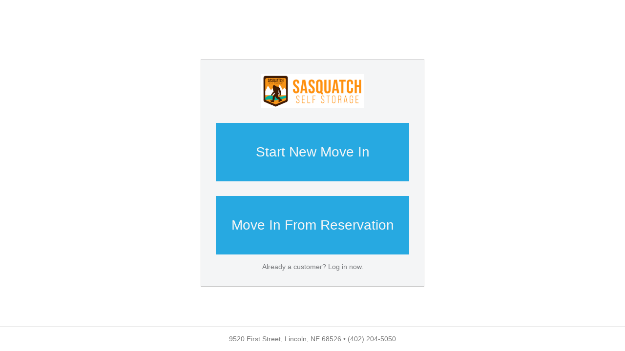

--- FILE ---
content_type: text/html; charset=utf-8
request_url: https://rental-center.storedge.com/?fromWebsite=true&companyId=636d6d72-2d32-4118-a201-edfa98e85e88&facilityId=26adcc37-f5c1-444d-865b-c2e73b5bd1eb
body_size: 5394
content:
<!DOCTYPE html>
<html lang="en" ng-app="rentalCenter">
  <head>
    <title>Sasquatch Self Storage Rental Center</title>

    <!-- Google Analytics and Tag Manager -->
    <script>
        var gaId = 'UA-188425504-1';
        var gtmId = 'GTM-P8XG5X8'
        if(gtmId) {
          (function(w,d,s,l,i){w[l]=w[l]||[];w[l].push(
            {'gtm.start': new Date().getTime(),event:'gtm.js'}

          );var f=d.getElementsByTagName(s)[0],
          j=d.createElement(s),dl=l!='dataLayer'?'&l='+l:'';j.async=true;j.src=
          'https://www.googletagmanager.com/gtm.js?id='+i+dl;f.parentNode.insertBefore(j,f);
          })(window,document,'script','dataLayer','GTM-P8XG5X8');
        }
        if(gaId) {
          (function(i,s,o,g,r,a,m){i['GoogleAnalyticsObject']=r;i[r]=i[r]||function(){
              (i[r].q=i[r].q||[]).push(arguments)},i[r].l=1*new Date();a=s.createElement(o),
            m=s.getElementsByTagName(o)[0];a.async=1;a.src=g;m.parentNode.insertBefore(a,m)
          })(window,document,'script','https://www.google-analytics.com/analytics.js','ga');
          ga('create', 'UA-188425504-1', 'auto');
          ga('require', 'ecommerce');
        }
    </script>
    <!-- End Google Tag Manager -->

    <meta name="description" content="The storEDGE rental center is a user-friendly interface that allows your customers to rent a storage unit and move in anywhere, anytime, and on any device!">
    <meta name="author" content="">


    <!-- Le HTML5 shim, for IE6-8 support of HTML elements -->
    <!--[if lt IE 9]>
      <script src="http://html5shim.googlecode.com/svn/trunk/html5.js"></script>
    <![endif]-->

    <link type="text/css" rel="stylesheet" href="//cdnjs.cloudflare.com/ajax/libs/twitter-bootstrap/3.2.0/css/bootstrap.min.css" />
    <link type="text/css" rel="stylesheet" href="//cdnjs.cloudflare.com/ajax/libs/font-awesome/4.2.0/css/font-awesome.min.css" />
    <link type="text/css" rel="stylesheet" href="/css/rental-center-81a7c80a3f.min.css" />
    <link type="text/css" rel="stylesheet" href="https://www.storedgefms.com/shared_assets/fontcustom.css">

    <link rel="shortcut icon" href="/favicon.ico">
    <meta name="viewport" content="width=device-width, initial-scale=1, maximum-scale=1, user-scalable=no">
  </head>

  <body>
  <!-- Google Analytics - Global site tag (gtag.js) recommended implementation by Google --->
  
    <script async src="https://www.googletagmanager.com/gtag/js?id=UA-188425504-1"></script>
  

  <script>
    if(gaId) {
      window.dataLayer = window.dataLayer || [];
      function gtag(){dataLayer.push(arguments);}
      gtag('js', new Date());
      gtag('config', 'UA-188425504-1');
    }

  </script>
  <!-- Google Tag Manager (noscript) -->
  
    <noscript>
      <iframe src="https://www.googletagmanager.com/ns.html?id=GTM-P8XG5X8"
                      height="0" width="0" style="display:none;visibility:hidden"></iframe>
    </noscript>
  
  <!-- End Google Tag Manager (noscript) -->
    <div class="container">
      <nav class="navbar navbar-default navbar-tenant-portal row" role="navigation" ng-show="navigation.show" ng-controller="NavigationController" ng-cloak>
        <div class="col-md-10 col-md-offset-1">
          <div class="navbar-header">
            <button type="button" class="navbar-toggle collapsed" data-toggle="collapse" data-target="#rental-center-navigation">
              <span class="sr-only">Toggle navigation</span>
              <span class="icon-bar"></span>
              <span class="icon-bar"></span>
              <span class="icon-bar"></span>
            </button>
            <div id="logo">
              <span class="logo">
                <img class="logo-img" alt="Sasquatch Self Storage" ng-src="{{ facilityLogo }}">
              </span>
            </div>
          </div>
          <div class="collapse navbar-collapse" id="rental-center-navigation">
            <ul class="nav navbar-nav navbar-right" ng-show="!navigation.skipUserCreation">
              <li ng-show="!navigation.user"><a ui-sref="login">Sign In</a></li>
              <li ng-show="navigation.user" class="username"><a ui-sref="dashboard">Hi, {{ navigation.user }}</a></li>
              <li ng-show="navigation.user"><a ui-sref="logout">Log Out</a></li>
            </ul>
          </div>
        </div>
      </nav>
      <div class="row">
        <div class="col-md-10 col-md-offset-1" ng-controller="PortalAlertController as alerts" ng-cloak>
          <alert ng-repeat="alert in alerts.alerts" type="{{ alert.type }}" close="alerts.close($index)">{{ alert.message }}</alert>
        </div>
      </div>
      <div class="row" ng-show="showBackLink">
        <div class="col-md-10 col-md-offset-1 back-to-dash" ng-cloak>
          <a ui-sref="dashboard">&lsaquo; Back to Dashboard</a>
        </div>
      </div>
      <div class="row">
        <div class="col-md-10 col-md-offset-1">
          <div id="view" class="viewport tenant-portal-view" ui-view>
            <div class="loading-dock">
              <i class="fa fa-circle-o-notch fa-spin"></i>
              Loading...
            </div>
          </div>
        </div>
      </div>
    </div>
    <nav class="navbar navbar-default navbar-fixed-bottom navbar-tenant-bottom" ng-cloak ng-show="facility">
      <div class="container">
        <p class="navbar-text">
        {{ facility.address.address1 }},
        {{ facility.address.city }},
        {{ facility.address.state }}
        {{ facility.address.postal }}
        &bull;
        {{ facility.phone }}
        </p>
      </div>
    </nav>
    <script>
      // Set up a place for our exports (sharing between files)
      // And any environment specific variables
      window.RentalCenter = {};
      window.RentalCenter.facilities = {"e75a8131-02e8-47d2-a74d-55cee342d08d":{"id":"e75a8131-02e8-47d2-a74d-55cee342d08d","name":"Sasquatch Self Storage - West O","website_url":"www.sasquatchselfstorage.com","logo_url":null,"phone":"(402) 204-5050","direct_phone":"(402) 204-5050","fax":"","email":"info@sasquatchselfstorage.com","address":{"id":"2d4d2227-b2b2-47f5-879a-4641570b9b45","address1":"201 S Coddington Ave","address2":"","city":"Lincoln","state":"NE","postal":"68522","country":"US","full_address":"201 S Coddington Ave, Lincoln, NE 68522","latitude":40.812642,"longitude":-96.7516157,"time_zone_id":"America/Chicago","time_zone_offset":"-06:00","invalid_data":false,"label":"Home"},"minimum_unit_price":35,"deleted":false,"required_to_show_mandatory_fees":false},"965a57fd-263f-472a-b6b0-307c5adcd92f":{"id":"965a57fd-263f-472a-b6b0-307c5adcd92f","name":"Sasquatch Self Storage - NW 9th","website_url":"www.sasquatchselfstorage.com","logo_url":null,"phone":"(402) 204-5050","direct_phone":"(402) 204-5050","fax":"","email":"info@sasquatchselfstorage.com","address":{"id":"e4af1d41-0c60-4c60-86b0-6d4ad01f1c81","address1":"2300 NW 9th St","address2":"","city":"Lincoln","state":"NE","postal":"68521","country":"US","full_address":"2300 NW 9th St, Lincoln, NE 68521","latitude":40.8359504,"longitude":-96.7339701,"time_zone_id":"America/Chicago","time_zone_offset":"-06:00","invalid_data":false,"label":"Home"},"minimum_unit_price":50,"deleted":false,"required_to_show_mandatory_fees":false},"26adcc37-f5c1-444d-865b-c2e73b5bd1eb":{"id":"26adcc37-f5c1-444d-865b-c2e73b5bd1eb","name":"Sasquatch Self Storage - Cheney","website_url":"www.sasquatchselfstorage.com","logo_url":"https://rnl-se-uploads.s3.amazonaws.com/uploads/facility/logo/184528/production_eyJrZXkiOiI2MzZkNmQ3Mi0yZDMyLTQxMTgtYTIwMS1lZGZhOThlODVlODgvc2FzcXVhdGNoLXNlbGYtc3RvcmFnZTIuUE5HIiwiZWRpdHMiOnsicmVzaXplIjp7IndpZHRoIjo1NzYsImZpdCI6ImNvdmVyIn19fQ__.png","phone":"(402) 204-5050","direct_phone":"(402) 204-5050","fax":"","email":"info@sasquatchselfstorage.com","address":{"id":"389e94a3-28f2-41d9-b96b-a2f3a6a6a0b0","address1":"9520 First Street","address2":"","city":"Lincoln","state":"NE","postal":"68526","country":"US","full_address":"9520 First Street, Lincoln, NE 68526","latitude":40.72672499999999,"longitude":-96.591116,"time_zone_id":"America/Chicago","time_zone_offset":"-06:00","invalid_data":false,"label":"Home"},"minimum_unit_price":55,"deleted":false,"required_to_show_mandatory_fees":false}};
      window.RentalCenter.companyId = '636d6d72-2d32-4118-a201-edfa98e85e88';
      window.RentalCenter.leadId = '';
      window.RentalCenter.companyName = 'Sasquatch Self Storage';
      window.RentalCenter.websiteUrl = 'www.sasquatchselfstorage.com';
      window.RentalCenter.companyLogoUrl = '/rental-center-logo.png';
      window.RentalCenter.copy = {"default":{"additional_contact_tooltip":"An additional contact is associated with your account and may be contacted by the facility manager for a reference. If you’d like to grant unit access to your additional contact, please let the manager know.","alternate_contact_tooltip":"The alternate contact will receive delinquency documents in addition to you receiving the documents.","complete_move_in_confirmation":"This is the last step of the move-in process. Your card will now be charged the full amount and your unit will be ready for move-in. Are you ready to continue?","move_in_agreement":"I agree to the terms and conditions","move_out_confirmation":"Please remove all of your belongings and vacate your unit before move out. Once the move out process is complete, you will no longer be able to access your unit.","private_insurance_agreement":"I agree to provide proof of insurance to the operator confirming coverage of my stored goods. If I do not provide proof of insurance within 14 days, I agree to be enrolled in an insurance plan made available to tenants for the minimum amount of coverage permitted by the operator. If I have authorized automatic payment of my rent, I also authorize automatic payment of the premium for the insurance plan.","private_insurance_policy":"Our rental agreement requires all occupants to maintain insurance coverage for loss and damage to their stored property. By choosing the private insurance option above, you agree to provide proof of insurance coverage within thirty (30) days. If you do not provide such proof to the facility within thirty (30) days, you agree to be automatically enrolled in the third party insurance plan offered above."}};
      window.RentalCenter.env = {"apiUrl":"https://rental-center.storedge.com/v1/","fullStoryKey":"5KVZX","hellosignClientId":"fd2b45743ba6c913ddddf4ff4d1a42db","hellosignSkipDomainVerification":false};
      window.RentalCenter.salesDemo = false;
      window.RentalCenter.facilityId = '26adcc37-f5c1-444d-865b-c2e73b5bd1eb';
      window.RentalCenter.flippers = {"flipper_rentalcenter_promos":true,"fms_block_online_phone_payments":true,"flipper_private_insurance_rc":false,"flipper_rental_center_insurance_updates":true};
      window.RentalCenter.fromWebsite = true;
      window.RentalCenter.googleAnalyticsId = 'UA-188425504-1';
      window.RentalCenter.skipUserCreation = false;
      window.RentalCenter.hideUnitSize = false;
      window.RentalCenter.hideMoveInService = false;
      window.RentalCenter.hideMilitaryInformation = false;
      window.RentalCenter.showAutopayTermsAndConditions = false
      window.RentalCenter.showPrivateInsuranceDisclaimer = false
      window.RentalCenter.requireLicenseDates = false
    </script>
    <script src="https://ajax.googleapis.com/ajax/libs/jquery/3.7.1/jquery.min.js" integrity="sha384-1H217gwSVyLSIfaLxHbE7dRb3v4mYCKbpQvzx0cegeju1MVsGrX5xXxAvs/HgeFs" crossorigin="anonymous"></script>
    <script src="https://cdnjs.cloudflare.com/ajax/libs/jquery-scrollTo/2.1.3/jquery.scrollTo.min.js" integrity="sha384-DDBHDazamUpLcienfT5YOy75dmCWy3bXP3lZK9vJDJVvzt2Cq2lFqKd/qN7ieG5L" crossorigin="anonymous"></script>
    <script type="text/javascript" src="//cdnjs.cloudflare.com/ajax/libs/jquery.mask/1.14.16/jquery.mask.min.js"></script>
    <script type="text/javascript" src="//cdnjs.cloudflare.com/ajax/libs/jquery.payment/3.0.0/jquery.payment.min.js"></script>
    <script type="text/javascript" src="//cdnjs.cloudflare.com/ajax/libs/jquery-maskmoney/3.0.2/jquery.maskMoney.min.js"></script>
    <script type="text/javascript" src="//cdnjs.cloudflare.com/ajax/libs/twitter-bootstrap/3.2.0/js/bootstrap.min.js"></script>
    <script src="/js/payment.js"></script>
    <script src="/js/application-host.global.js"></script>
    <script src="/js/fullstory.js"></script>
    <script src="/js/utils.js"></script>
    <script src="//cdnjs.cloudflare.com/ajax/libs/angular.js/1.2.20/angular.min.js"></script>
    <script src="//cdnjs.cloudflare.com/ajax/libs/angular.js/1.2.20/angular-cookies.min.js"></script>
    <script src="/js/angular-idle.min.js"></script>
    <script src="//cdnjs.cloudflare.com/ajax/libs/angular-ui-router/0.2.13/angular-ui-router.min.js"></script>
    <script src="//cdnjs.cloudflare.com/ajax/libs/angular-ui-bootstrap/0.12.0/ui-bootstrap.min.js"></script>
    <script src="//cdnjs.cloudflare.com/ajax/libs/angular-ui-bootstrap/0.12.0/ui-bootstrap-tpls.min.js"></script>
    <script src="//cdnjs.cloudflare.com/ajax/libs/Faker/3.1.0/faker.min.js"></script>
    
    <script type="text/javascript">
      (function(e,a){if(!a.__SV){var b=window;try{var c,l,i,j=b.location,g=j.hash;c=function(a,b){return(l=a.match(RegExp(b+"=([^&]*)")))?l[1]:null};g&&c(g,"state")&&(i=JSON.parse(decodeURIComponent(c(g,"state"))),"mpeditor"===i.action&&(b.sessionStorage.setItem("_mpcehash",g),history.replaceState(i.desiredHash||"",e.title,j.pathname+j.search)))}catch(m){}var k,h;window.mixpanel=a;a._i=[];a.init=function(b,c,f){function e(b,a){var c=a.split(".");2==c.length&&(b=b[c[0]],a=c[1]);b[a]=function(){b.push([a].concat(Array.prototype.slice.call(arguments,
        0)))}}var d=a;"undefined"!==typeof f?d=a[f]=[]:f="mixpanel";d.people=d.people||[];d.toString=function(b){var a="mixpanel";"mixpanel"!==f&&(a+="."+f);b||(a+=" (stub)");return a};d.people.toString=function(){return d.toString(1)+".people (stub)"};k="disable time_event track track_pageview track_links track_forms register register_once alias unregister identify name_tag set_config reset people.set people.set_once people.increment people.append people.union people.track_charge people.clear_charges people.delete_user".split(" ");
        for(h=0;h<k.length;h++)e(d,k[h]);a._i.push([b,c,f])};a.__SV=1.2;b=e.createElement("script");b.type="text/javascript";b.async=!0;b.src="undefined"!==typeof MIXPANEL_CUSTOM_LIB_URL?MIXPANEL_CUSTOM_LIB_URL:"file:"===e.location.protocol&&"//cdn.mxpnl.com/libs/mixpanel-2-latest.min.js".match(/^\/\//)?"https://cdn.mxpnl.com/libs/mixpanel-2-latest.min.js":"//cdn.mxpnl.com/libs/mixpanel-2-latest.min.js";c=e.getElementsByTagName("script")[0];c.parentNode.insertBefore(b,c)}})(document,window.mixpanel||[]);
      mixpanel.init("3109259d3c090a6de6351b9107fe4433");
    </script>
    
    <script src="/js/rental-center-0b182edc44.js"></script>
    <script type="text/javascript" src="https://s3.amazonaws.com/cdn.hellosign.com/public/js/hellosign-embedded.LATEST.min.js"></script>
  <script defer src="https://static.cloudflareinsights.com/beacon.min.js/vcd15cbe7772f49c399c6a5babf22c1241717689176015" integrity="sha512-ZpsOmlRQV6y907TI0dKBHq9Md29nnaEIPlkf84rnaERnq6zvWvPUqr2ft8M1aS28oN72PdrCzSjY4U6VaAw1EQ==" data-cf-beacon='{"rayId":"9b62db36393111f8","version":"2025.9.1","serverTiming":{"name":{"cfExtPri":true,"cfEdge":true,"cfOrigin":true,"cfL4":true,"cfSpeedBrain":true,"cfCacheStatus":true}},"token":"d0468eecf4224f7ba460e07efbded742","b":1}' crossorigin="anonymous"></script>
</body>
</html>


--- FILE ---
content_type: text/html; charset=UTF-8
request_url: https://rental-center.storedge.com/partials/splash-c08cb6f82f.html
body_size: -91
content:
<div class="row">
<div class="col-sm-offset-3 col-sm-6 center-base splash">
<div class="center-island login-container">
<img class="logo-img" itemprop="logo" alt="" ng-src="{{ facilityLogo }}">
<a ui-sref="{{ splash.getLink() }}" class="btn btn-primary get-started">Start New Move In</a>
<a ui-sref="from-reservation" class="btn btn-primary get-started">Move In From Reservation</a>
<a ui-sref="sign-up" ng-show="splash.isAuthenticated  && !splash.skipUserCreation">Sign up now.</a>
<a ui-sref="login" ng-show="!splash.isAuthenticated && !splash.skipUserCreation">Already a customer? Log in now.</a>
</div>
</div>
</div>
<script>
$('.logo-img').attr('alt', Utils.unescapeHtml(window.RentalCenter.companyName));
</script>


--- FILE ---
content_type: text/css; charset=UTF-8
request_url: https://rental-center.storedge.com/css/rental-center-81a7c80a3f.min.css
body_size: 7120
content:
body{font-size:14px;background-color:#fff;padding-bottom:71px}.navbar-tenant-portal{background-color:rgba(0,0,0,0);border:none;margin-top:20px}.navbar-tenant-portal .navbar-toggle{border:none}.navbar-tenant-bottom{background-color:#fff;background-color:rgba(255,255,255,.9)}.navbar-tenant-bottom .container .navbar-text{float:none;text-align:center}@media(max-width: 767px){body{padding-bottom:0}.navbar-tenant-bottom{position:relative}}.back-to-dash{margin-bottom:10px}.back-to-dash a,.back-to-dash a:link,.back-to-dash a:active,.back-to-dash a:focus,.back-to-dash a:visited,.back-to-dash a:hover{text-transform:uppercase;text-decoration:none;color:#999}.back-to-dash a:hover,.back-to-dash a:focus,.back-to-dash a:active,.back-to-dash a:link:hover,.back-to-dash a:link:focus,.back-to-dash a:link:active,.back-to-dash a:active:hover,.back-to-dash a:active:focus,.back-to-dash a:active:active,.back-to-dash a:focus:hover,.back-to-dash a:focus:focus,.back-to-dash a:focus:active,.back-to-dash a:visited:hover,.back-to-dash a:visited:focus,.back-to-dash a:visited:active,.back-to-dash a:hover:hover,.back-to-dash a:hover:focus,.back-to-dash a:hover:active{color:#666}.tenant-portal-view .splash{text-align:center}.tenant-portal-view .splash a{color:#75777a;text-decoration:none}.tenant-portal-view .splash a:hover,.tenant-portal-view .splash a:focus,.tenant-portal-view .splash a:active{color:#434446;text-decoration:none}.tenant-portal-view .splash .get-started{margin:30px 0 15px;padding:40px 0;font-size:1.5em}@media(min-width: 1200px){.tenant-portal-view .splash .get-started{font-size:2em}}.navbar-tenant-portal .logo img,.center-island .logo img{display:block;width:100% \9 ;max-width:100%;height:auto;margin:0 auto}.center-island{margin-top:20px}@media(min-width: 768px){.center-island{margin-top:120px}.center-island.center-island--small-top{margin-top:30px}}.center-island a.get-started,.center-island a.get-started:active,.center-island a.get-started:focus,.center-island a.get-started:hover{display:block;color:#f4f5f6;text-align:center}.btn,.form-control{-ms-border-radius:0;-webkit-border-radius:0;-moz-border-radius:0;border-radius:0}.btn{border:none}.form-control{-moz-box-shadow:none;-webkit-box-shadow:none;box-shadow:none}.btn-default,.btn-default:hover,.btn-default:active{background-color:#ababab;border:none;color:#f5f5f5}.btn-default:active,.btn-default:focus,.btn-default:hover{background-color:#c5c5c5}.btn-rentals.active{background-color:#27a9e1;box-shadow:none;color:#fff}.btn-rentals.active:hover{background-color:#1984af}.btn-link,.btn-link:hover,.btn-link:focus,.btn-link:active{color:#333;text-decoration:none;outline:none}.btn-link.bright{color:#27a9e1}.btn-primary{background-color:#27a9e1;border:none}.btn-primary,.btn-primary:link,.btn-primary:hover,.btn-primary:focus,.btn-primary:active{color:#f4f5f6}.btn-primary:active,.btn-primary:focus,.btn-primary:hover{background-color:#1984af}.btn-primary.disabled,.btn-primary.disabled:hover,.btn-primary.disabled.active,.btn-primary.disabled.active:hover,.btn-primary.disabled:active,.btn-primary.disabled:active:hover,.btn-primary.disabled:focus,.btn-primary.disabled:focus:hover,.btn-primary[disabled],.btn-primary[disabled]:hover,.btn-primary[disabled].active,.btn-primary[disabled].active:hover,.btn-primary[disabled]:active,.btn-primary[disabled]:active:hover,.btn-primary[disabled]:focus,.btn-primary[disabled]:focus:hover{background-color:#54bbe7}.btn-info{background-color:#1c3b48;border:none}.btn-info:active,.btn-info:focus,.btn-info:hover{background-color:#2a596d}.btn-info.disabled,.btn-info.disabled:hover,.btn-info.disabled.active,.btn-info.disabled.active:hover,.btn-info.disabled:active,.btn-info.disabled:active:hover,.btn-info.disabled:focus,.btn-info.disabled:focus:hover,.btn-info[disabled],.btn-info[disabled]:hover,.btn-info[disabled].active,.btn-info[disabled].active:hover,.btn-info[disabled]:active,.btn-info[disabled]:active:hover,.btn-info[disabled]:focus,.btn-info[disabled]:focus:hover{background-color:#31687f}.row-offset{margin-left:15px;margin-right:15px}[ng\:cloak],[ng-cloak],[data-ng-cloak],[x-ng-cloak],.ng-cloak,.x-ng-cloak{display:none !important}.no-wrap{white-space:nowrap}.table-backed th{text-transform:uppercase}.table-backed tr{border-left:1px solid #ddd;border-right:1px solid #ddd}.table-backed thead:first-child>tr:first-child>th,.table-backed th,.table-backed td{border-top:1px solid #ddd;border-bottom:1px solid #ddd;padding:10px 15px;background-color:#f4f5f6}.loading-dock{font-size:20px;text-align:center}.center-base.center-base--small-top{margin-top:20px}.center-base .center-island{background-color:#f4f5f6;border:1px solid #c2c2c2;padding:30px}.center-base .center-island #logo{text-align:center}.center-base .center-island h3{text-transform:uppercase}.center-base .center-island .form-control-feedback{top:0;right:20px}.center-base .center-island .form-control-feedback a{color:#ccc}.center-base .center-island .footer-links{padding-top:10px}.center-base .center-island .footer-links .cancel-link{color:#aaa;float:right}.center-base .center-island .footer-links .sign-up-link{float:left}.login-base .note{color:#27a9e1;font-weight:bold}.login-container{position:relative}.login-container .btn-login,.login-container .btn-big{width:100%;padding:15px 0;font-size:1.5em}.login-container .facility-select .facility-list .facility:hover{cursor:pointer;background-color:#fff}.login-container .facility-list{list-style:none;padding:0}.login-container .facility-list .facility{border:1px solid #c2c2c2;padding:10px}.login-container .facility-list .facility .name{display:block;font-weight:bold}.login-container .facility-list .facility .btn-link{position:relative;top:-8px}.login-container label{margin-top:10px}.login-container label:first-child{margin-top:0}.rentals .dl-horizontal dt,.dashboard .dl-horizontal dt{text-transform:uppercase}@media(min-width: 768px){.rentals .dl-horizontal dt,.dashboard .dl-horizontal dt{text-align:left;font-weight:500}.rentals .dl-horizontal dt:after,.dashboard .dl-horizontal dt:after{content:":"}}.dashboard .account-general{padding:15px;margin-bottom:15px;border:1px solid #ccc}.dashboard .account-general .btn-payment{width:140px;height:45px;line-height:35px;float:left;margin-bottom:10px}@media(min-width: 768px){.dashboard .account-general .btn-payment{float:right}}.dashboard .account-general .pay-settings-link{font-size:11px;margin-left:10px;width:130px;display:inline-block}@media(min-width: 768px){.dashboard .account-general .pay-settings-link{display:block;margin-left:65px}}.dashboard .account-general .delinquency-notice{width:100%;float:left;font-style:italic;margin-right:10px}@media(min-width: 768px){.dashboard .account-general .delinquency-notice{width:50%}}@media(min-width: 1200px){.dashboard .account-general .delinquency-notice{width:60%}}@media(min-width: 768px){.dashboard .account-general{padding-bottom:0}.dashboard .account-general .right-container{border:1px solid #c2c2c2;margin-bottom:20px;padding:15px;margin-top:-15px}.dashboard .account-general .dl-horizontal.left dt{width:90px}.dashboard .account-general .dl-horizontal.left dd{margin-left:95px}.dashboard .account-general .dl-horizontal.right dd{margin-left:95px}.dashboard .account-general .unit-overview>.row>div{display:inline-block;vertical-align:middle;float:none}}.dashboard .account-general h2{margin:0 0 15px;padding:0;font-size:14px;font-weight:bold}.dashboard .account-general .delinquent{color:#d20000}.dashboard .account-buttons .btn{width:100%;margin-bottom:30px;padding:30px 0;background-color:#eee;border:1px solid #999;text-align:center;color:#333;font-size:14px;text-transform:uppercase;font-weight:bold}@media(max-width: 767px){.dashboard .account-buttons .btn{margin-bottom:10px}}.dashboard .account-buttons .btn:hover{background-color:#e1e1e1}.move-out-reason p{font-style:italic}.move-out-reason .unit-selector{list-style:none;padding:0;margin:0}.move-out-reason .unit-selector li{font-size:1.4em;color:#ababab;margin-bottom:15px;text-transform:uppercase}.move-out-reason .unit-selector li.disabled{pointer-events:none;cursor:default;color:#d20000}.move-out-reason .unit-selector li:hover,.move-out-reason .unit-selector li.selected{color:#3c3c3c;cursor:pointer}.move-out-reason .unit-selector li span.delinquency-notice{display:block;color:#ababab;font-size:12px;font-style:italic;text-transform:none}.rentals h2{margin:0 0 15px 0;font-size:20px}.rentals dl dt,.rentals dl dd{margin-bottom:2px}.rentals dl dt:last-child,.rentals dl dd:last-child{margin-bottom:0}.rentals .btn-group label{padding-top:2px;padding-bottom:2px;text-transform:uppercase}@media(min-width: 768px){.rentals .next-charge.dl-horizontal dt{width:230px}.rentals .next-charge.dl-horizontal dd{margin-left:235px}}.rentals .next-charge .next-charge-amount{color:red;font-weight:bold}.rentals .right-container{padding:10px;border:1px solid #e6e8eb}.rentals .right-container .btn{padding-left:0;padding-right:0;text-transform:uppercase;margin-top:0}@media(min-width: 768px)and (max-width: 1199px){.rentals .right-container .btn{font-size:10px}}@media(max-width: 767px){.rentals .right-container .btn{margin-bottom:5px}}.rentals .right-container .delinquency-notice{width:100%;float:left;font-style:italic;margin-right:10px;margin-top:20px;font-size:14px}.rentals .rental-well{margin-bottom:15px;padding:15px;background-color:#f4f5f6;border:1px solid #c2c2c2}@media(min-width: 768px){.rentals .dl-horizontal dt{width:130px}.rentals .dl-horizontal dd{margin-left:135px}.rentals .dl-horizontal.price dt{width:140px}.rentals .dl-horizontal.price dd{margin-left:145px}}.rental-documents h1{padding-left:15px;font-size:18px;text-transform:uppercase}.rental-documents .panel-group .panel.open .panel-heading{border-bottom:1px solid #ddd}.rental-documents .panel-group .panel-body{padding:0}@media(min-width: 768px){.rental-documents .document-table thead th:first-child{white-space:nowrap}.rental-documents .document-table thead th:last-child{width:100%}}.rental-documents .document-table .btn-link{text-align:left;padding:0}.multiple-documents ul.nav-tabs{margin-bottom:10px}.multiple-documents ul.nav-tabs li{vertical-align:bottom}.account .navigation{list-style:none;padding:0}.account .navigation li{background-color:#eee;padding:15px;margin-bottom:1px;font-weight:bold;color:#999}.account .navigation li.active,.account .navigation li:hover{color:#3c3c3c}.account .navigation li:hover{cursor:pointer}.account .settings-well{background-color:#f4f5f6;padding:15px}@media(min-width: 992px){.account .settings-well{padding-right:140px}}.account .settings-well h2,.account .settings-well h3{font-size:14px}.account .settings-well h2{margin:0 0 15px 0;font-weight:normal}.account .settings-well h3{margin-top:30px;font-weight:bold}.account .payment-methods,.account .contacts{list-style:none;padding:0;margin:0}.account .payment-methods li,.account .contacts li{margin-bottom:15px;padding:10px;background-color:#eee}.account .payment-methods li .row:first-child,.account .contacts li .row:first-child{margin-bottom:10px}.account .payment-methods li .options,.account .contacts li .options{text-align:right}.account .payment-methods li .expiration-date,.account .payment-methods li .account-number{text-align:right}.account .payment-methods li .expiration-date .expiration-label{font-size:11px;text-transform:uppercase}.account .contacts li .description{text-align:right}.account .settings-well .control-label,.soft-labels .control-label{text-align:left;font-weight:normal}.account .settings-well .control-label:after,.soft-labels .control-label:after{content:":"}.account .settings-well .controls,.soft-labels .controls{margin-top:20px;text-align:right}.account .settings-well .controls.no-right,.soft-labels .controls.no-right{text-align:left}.panel-default>.panel-heading+.panel-collapse>.panel-body{border:0;background-color:rgba(0,0,0,0)}.move-out-steps .panel-group>div:last-child .panel-heading,.move-in-steps .panel-group>div:last-child .panel-heading,.rental-documents .panel-group>div:last-child .panel-heading,.payments .panel-group>div:last-child .panel-heading{border-bottom:1px solid #ddd}.move-out-steps .step .panel-heading,.move-in-steps .step .panel-heading,.reservations .step .panel-heading,.rental-documents .panel .panel-heading,.payments .panel .panel-heading{padding:0;background-color:#f4f5f6}.move-out-steps .step .panel-heading h4,.move-in-steps .step .panel-heading h4,.reservations .step .panel-heading h4,.rental-documents .panel .panel-heading h4,.payments .panel .panel-heading h4{padding:0;margin:0;border:1px solid #ddd;border-bottom-width:0;color:#666;font-size:15px;font-weight:500;text-transform:uppercase}.move-out-steps .step .panel-heading h4 .number,.move-in-steps .step .panel-heading h4 .number,.reservations .step .panel-heading h4 .number,.rental-documents .panel .panel-heading h4 .number,.payments .panel .panel-heading h4 .number{padding-right:15px;font-weight:normal}.move-out-steps .step .panel-heading h4 a,.move-in-steps .step .panel-heading h4 a,.reservations .step .panel-heading h4 a,.rental-documents .panel .panel-heading h4 a,.payments .panel .panel-heading h4 a{font-size:15px;font-weight:500;text-transform:uppercase;display:block;padding:10px 15px;cursor:pointer;text-decoration:none}.move-out-steps .step .panel-heading h4 a .fa,.move-in-steps .step .panel-heading h4 a .fa,.reservations .step .panel-heading h4 a .fa,.rental-documents .panel .panel-heading h4 a .fa,.payments .panel .panel-heading h4 a .fa{float:right}.move-out-steps .step .panel-heading h4 a .fa.fa-check,.move-in-steps .step .panel-heading h4 a .fa.fa-check,.reservations .step .panel-heading h4 a .fa.fa-check,.rental-documents .panel .panel-heading h4 a .fa.fa-check,.payments .panel .panel-heading h4 a .fa.fa-check{color:#82b92d}.move-out-steps .step.active .panel-heading,.move-in-steps .step.active .panel-heading,.reservations .step.active .panel-heading,.rental-documents .panel.active .panel-heading,.payments .panel.active .panel-heading{background-color:#464a4b}.move-out-steps .step.active .panel-heading h4,.move-in-steps .step.active .panel-heading h4,.reservations .step.active .panel-heading h4,.rental-documents .panel.active .panel-heading h4,.payments .panel.active .panel-heading h4{color:#eee}.move-out-steps .step.active .panel-heading h4 a,.move-in-steps .step.active .panel-heading h4 a,.reservations .step.active .panel-heading h4 a,.rental-documents .panel.active .panel-heading h4 a,.payments .panel.active .panel-heading h4 a{cursor:default}.move-out-steps .step.disabled h4 a,.move-in-steps .step.disabled h4 a,.reservations .step.disabled h4 a,.rental-documents .panel.disabled h4 a,.payments .panel.disabled h4 a{cursor:default;color:#999}.move-out-steps .step.panel,.move-in-steps .step.panel,.reservations .step.panel,.rental-documents .panel.panel,.payments .panel.panel{border:none;-webkit-box-shadow:none;box-shadow:none;background-color:rgba(0,0,0,0)}.move-out-steps .step.has-errors,.move-in-steps .step.has-errors,.reservations .step.has-errors,.rental-documents .panel.has-errors,.payments .panel.has-errors{border-color:#ebccd1}.move-out-steps .step.has-errors .panel-heading,.move-in-steps .step.has-errors .panel-heading,.reservations .step.has-errors .panel-heading,.rental-documents .panel.has-errors .panel-heading,.payments .panel.has-errors .panel-heading{background-color:#f2dede}.move-out-steps .step.has-errors .panel-heading h4 a,.move-in-steps .step.has-errors .panel-heading h4 a,.reservations .step.has-errors .panel-heading h4 a,.rental-documents .panel.has-errors .panel-heading h4 a,.payments .panel.has-errors .panel-heading h4 a{color:#a94442}.move-out-steps .step .content,.move-in-steps .step .content,.reservations .step .content,.rental-documents .panel .content,.payments .panel .content{padding:20px 0}.move-out-steps .step .content.backed,.move-in-steps .step .content.backed,.reservations .step .content.backed,.rental-documents .panel .content.backed,.payments .panel .content.backed{margin:0 -15px;padding:15px 30px;background-color:#f4f5f6}.move-out-steps .step .content.backed .controls,.move-in-steps .step .content.backed .controls,.reservations .step .content.backed .controls,.rental-documents .panel .content.backed .controls,.payments .panel .content.backed .controls{padding-right:0}.move-out-steps .step .content .controls,.move-in-steps .step .content .controls,.reservations .step .content .controls,.rental-documents .panel .content .controls,.payments .panel .content .controls{margin-top:30px;text-align:right}@media(max-width: 767px){.move-out-steps .step .content .controls .btn,.move-in-steps .step .content .controls .btn,.reservations .step .content .controls .btn,.rental-documents .panel .content .controls .btn,.payments .panel .content .controls .btn{margin:0;margin-top:5px;width:100%;display:block}}.move-out-steps .step .content .controls a,.move-out-steps .step .content .controls button,.move-out-steps .step .content .controls input,.move-in-steps .step .content .controls a,.move-in-steps .step .content .controls button,.move-in-steps .step .content .controls input,.reservations .step .content .controls a,.reservations .step .content .controls button,.reservations .step .content .controls input,.rental-documents .panel .content .controls a,.rental-documents .panel .content .controls button,.rental-documents .panel .content .controls input,.payments .panel .content .controls a,.payments .panel .content .controls button,.payments .panel .content .controls input{margin-left:15px}@media(max-width: 767px){.move-out-steps .step .content .controls a,.move-out-steps .step .content .controls button,.move-out-steps .step .content .controls input,.move-in-steps .step .content .controls a,.move-in-steps .step .content .controls button,.move-in-steps .step .content .controls input,.reservations .step .content .controls a,.reservations .step .content .controls button,.reservations .step .content .controls input,.rental-documents .panel .content .controls a,.rental-documents .panel .content .controls button,.rental-documents .panel .content .controls input,.payments .panel .content .controls a,.payments .panel .content .controls button,.payments .panel .content .controls input{margin-left:10px}}.move-out-steps .step .content .controls a:first-child,.move-out-steps .step .content .controls button:first-child,.move-out-steps .step .content .controls input:first-child,.move-in-steps .step .content .controls a:first-child,.move-in-steps .step .content .controls button:first-child,.move-in-steps .step .content .controls input:first-child,.reservations .step .content .controls a:first-child,.reservations .step .content .controls button:first-child,.reservations .step .content .controls input:first-child,.rental-documents .panel .content .controls a:first-child,.rental-documents .panel .content .controls button:first-child,.rental-documents .panel .content .controls input:first-child,.payments .panel .content .controls a:first-child,.payments .panel .content .controls button:first-child,.payments .panel .content .controls input:first-child{margin-left:0}.move-out-steps,.move-in-steps,.reservations{list-style:none;margin:0;padding:0}.move-out-steps.complete .panel-heading,.move-in-steps.complete .panel-heading,.reservations.complete .panel-heading{display:none}.move-out-steps .step h2,.move-out-steps .step h3,.move-in-steps .step h2,.move-in-steps .step h3,.reservations .step h2,.reservations .step h3{font-size:20px;font-weight:bold}.move-out-steps .step .error-block,.move-in-steps .step .error-block,.reservations .step .error-block{display:inline;color:#a94442}.move-out-steps .step .facility-list,.move-out-steps .step .unit-list,.move-in-steps .step .facility-list,.move-in-steps .step .unit-list,.reservations .step .facility-list,.reservations .step .unit-list{list-style:none;margin:0;padding:0}.move-out-steps .step .facility-list>li,.move-in-steps .step .facility-list>li,.reservations .step .facility-list>li{border:1px solid #c2c2c2;border-bottom-width:0;padding:15px;background-color:#f4f5f6}.move-out-steps .step .facility-list>li:last-child,.move-in-steps .step .facility-list>li:last-child,.reservations .step .facility-list>li:last-child{border-bottom-width:1px}.move-out-steps .step .facility-list>li .name,.move-in-steps .step .facility-list>li .name,.reservations .step .facility-list>li .name{display:block;font-weight:bold;font-size:20px}.move-out-steps .step .facility-list>li .amenities,.move-in-steps .step .facility-list>li .amenities,.reservations .step .facility-list>li .amenities{list-style:none;margin:0;padding:0}.move-out-steps .step .facility-list>li .price,.move-in-steps .step .facility-list>li .price,.reservations .step .facility-list>li .price{font-weight:bold}.move-out-steps .step .facility-list>li .btn,.move-in-steps .step .facility-list>li .btn,.reservations .step .facility-list>li .btn{display:block;width:100%}@media(max-width: 767px){.move-out-steps .step .facility-list>li div,.move-in-steps .step .facility-list>li div,.reservations .step .facility-list>li div{margin-bottom:8px}}@media(min-width: 768px){.move-out-steps .step .facility-list>li div,.move-in-steps .step .facility-list>li div,.reservations .step .facility-list>li div{display:inline-block;vertical-align:middle;float:none}}.move-out-steps .step .unit-list .unit .unit-container,.move-in-steps .step .unit-list .unit .unit-container,.reservations .step .unit-list .unit .unit-container{padding:15px;margin-bottom:25px;border:1px solid #999;background-color:#f4f5f6}@media(min-width: 768px){.move-out-steps .step .unit-list .unit .unit-container,.move-in-steps .step .unit-list .unit .unit-container,.reservations .step .unit-list .unit .unit-container{height:245px}}.move-out-steps .step .unit-list .unit .size,.move-in-steps .step .unit-list .unit .size,.reservations .step .unit-list .unit .size{text-align:center;font-weight:bold;font-size:20px}.move-out-steps .step .unit-list .unit .description,.move-in-steps .step .unit-list .unit .description,.reservations .step .unit-list .unit .description{padding:11px 0;text-align:center;list-style:none;overflow-y:auto;overflow-x:hidden;max-height:170px}@media(min-width: 768px){.move-out-steps .step .unit-list .unit .description,.move-in-steps .step .unit-list .unit .description,.reservations .step .unit-list .unit .description{padding-bottom:0}}@media(max-width: 767px){.move-out-steps .step .unit-list .unit .description,.move-in-steps .step .unit-list .unit .description,.reservations .step .unit-list .unit .description{max-height:none}}.move-out-steps .step .unit-list .unit .description .small-hint,.move-in-steps .step .unit-list .unit .description .small-hint,.reservations .step .unit-list .unit .description .small-hint{color:#27a9e1;font-weight:bold;font-size:13px;cursor:pointer}.move-out-steps .step .unit-list .unit .price,.move-in-steps .step .unit-list .unit .price,.reservations .step .unit-list .unit .price{text-align:center;font-size:18px}.move-out-steps .step .unit-list .unit .applicable_fees,.move-in-steps .step .unit-list .unit .applicable_fees,.reservations .step .unit-list .unit .applicable_fees{text-align:center}@media(min-width: 768px){.move-out-steps .step .unit-list .unit .move-in-button-container,.move-out-steps .step .unit-list .unit .reservation-button-container,.move-in-steps .step .unit-list .unit .move-in-button-container,.move-in-steps .step .unit-list .unit .reservation-button-container,.reservations .step .unit-list .unit .move-in-button-container,.reservations .step .unit-list .unit .reservation-button-container{position:absolute;bottom:35px;left:0;right:0;text-align:center}.move-out-steps .step .unit-list .unit .move-in-button-container.showed,.move-out-steps .step .unit-list .unit .reservation-button-container.showed,.move-in-steps .step .unit-list .unit .move-in-button-container.showed,.move-in-steps .step .unit-list .unit .reservation-button-container.showed,.reservations .step .unit-list .unit .move-in-button-container.showed,.reservations .step .unit-list .unit .reservation-button-container.showed{display:none}}@media(max-width: 767px){.move-out-steps .step .unit-list .unit .move-in-button-container .btn,.move-out-steps .step .unit-list .unit .reservation-button-container .btn,.move-in-steps .step .unit-list .unit .move-in-button-container .btn,.move-in-steps .step .unit-list .unit .reservation-button-container .btn,.reservations .step .unit-list .unit .move-in-button-container .btn,.reservations .step .unit-list .unit .reservation-button-container .btn{width:100%}}.move-out-steps .step .form-group.extra-padding,.move-in-steps .step .form-group.extra-padding,.reservations .step .form-group.extra-padding{padding-bottom:25px}.move-out-steps .step .unit-details h3,.move-out-steps .step .rental-information h3,.move-out-steps .step .additional-contact-container h3,.move-out-steps .step .contact-information h3,.move-out-steps .step .stored-vehicles-container h3,.move-in-steps .step .unit-details h3,.move-in-steps .step .rental-information h3,.move-in-steps .step .additional-contact-container h3,.move-in-steps .step .contact-information h3,.move-in-steps .step .stored-vehicles-container h3,.reservations .step .unit-details h3,.reservations .step .rental-information h3,.reservations .step .additional-contact-container h3,.reservations .step .contact-information h3,.reservations .step .stored-vehicles-container h3{padding-bottom:15px}.move-out-steps .step .unit-details .name,.move-in-steps .step .unit-details .name,.reservations .step .unit-details .name{font-size:18px;border-top:1px solid #767676;padding-top:10px}.move-out-steps .step .unit-details .unit-description,.move-in-steps .step .unit-details .unit-description,.reservations .step .unit-details .unit-description{margin-bottom:15px}@media(max-width: 767px){.move-out-steps .step .rental-information h3,.move-in-steps .step .rental-information h3,.reservations .step .rental-information h3{padding-top:20px}}.move-out-steps .step .rental-information .addons,.move-in-steps .step .rental-information .addons,.reservations .step .rental-information .addons{padding-bottom:15px}.move-out-steps .step .rental-information .addons .dropdown a,.move-in-steps .step .rental-information .addons .dropdown a,.reservations .step .rental-information .addons .dropdown a{cursor:pointer}.move-out-steps .step .rental-information .addons .insurance-document,.move-in-steps .step .rental-information .addons .insurance-document,.reservations .step .rental-information .addons .insurance-document{margin-left:1.5em}.move-out-steps .step .balance-container,.move-in-steps .step .balance-container,.reservations .step .balance-container{border:1px solid #c2c2c2;padding-top:10px;padding-bottom:10px}.move-out-steps .step .balance-container .balance,.move-in-steps .step .balance-container .balance,.reservations .step .balance-container .balance{width:100%}.move-out-steps .step .balance-container .balance .line-item td,.move-in-steps .step .balance-container .balance .line-item td,.reservations .step .balance-container .balance .line-item td{text-align:right}.move-out-steps .step .balance-container .balance .total td,.move-in-steps .step .balance-container .balance .total td,.reservations .step .balance-container .balance .total td{font-weight:bold;color:#d20000}.move-out-steps .step .dropdown-menu,.move-in-steps .step .dropdown-menu,.reservations .step .dropdown-menu{-webkit-border-radius:0;-ms-border-radius:0;-moz-border-radius:0;border-radius:0;border-color:#c2c2c2}.move-out-steps .step .dropdown-menu>li>span.option-group,.move-in-steps .step .dropdown-menu>li>span.option-group,.reservations .step .dropdown-menu>li>span.option-group{font-weight:bold;margin-left:10px}.move-out-steps .step .dropdown-menu>li>a,.move-in-steps .step .dropdown-menu>li>a,.reservations .step .dropdown-menu>li>a{color:#878787}.move-out-steps .step .dropdown-menu>li>a:hover,.move-in-steps .step .dropdown-menu>li>a:hover,.reservations .step .dropdown-menu>li>a:hover{background-color:#ababab;color:#f5f5f5}.move-out-steps .step .dropdown-menu>li>a.disabled,.move-in-steps .step .dropdown-menu>li>a.disabled,.reservations .step .dropdown-menu>li>a.disabled{opacity:.25;pointer-events:none}.move-out-steps .step .additional-contact-container,.move-in-steps .step .additional-contact-container,.reservations .step .additional-contact-container{padding-bottom:20px}@media(max-width: 767px){.move-out-steps .step .additional-contact-container,.move-in-steps .step .additional-contact-container,.reservations .step .additional-contact-container{padding:15px 0 25px}}@media(min-width: 768px){.move-out-steps .step .additional-contact-container,.move-in-steps .step .additional-contact-container,.reservations .step .additional-contact-container{min-height:125px}}.move-out-steps .step .additional-contact-container h3 .fa,.move-in-steps .step .additional-contact-container h3 .fa,.reservations .step .additional-contact-container h3 .fa{font-size:14px}.move-out-steps .step .additional-contact-container h3 .tooltip,.move-in-steps .step .additional-contact-container h3 .tooltip,.reservations .step .additional-contact-container h3 .tooltip{margin-right:20px}.move-out-steps .step .additional-contact-container>.btn,.move-in-steps .step .additional-contact-container>.btn,.reservations .step .additional-contact-container>.btn{padding-left:0;padding-right:0}.move-out-steps .step .additional-contact-container .additional-contacts,.move-in-steps .step .additional-contact-container .additional-contacts,.reservations .step .additional-contact-container .additional-contacts{list-style:none;padding:0}.move-out-steps .step .stored-vehicles-container,.move-in-steps .step .stored-vehicles-container,.reservations .step .stored-vehicles-container{padding-bottom:20px}@media(max-width: 767px){.move-out-steps .step .stored-vehicles-container,.move-in-steps .step .stored-vehicles-container,.reservations .step .stored-vehicles-container{padding:15px 0 25px}}@media(min-width: 768px){.move-out-steps .step .stored-vehicles-container,.move-in-steps .step .stored-vehicles-container,.reservations .step .stored-vehicles-container{min-height:125px}}.move-out-steps .step .stored-vehicles-container h3 .fa,.move-in-steps .step .stored-vehicles-container h3 .fa,.reservations .step .stored-vehicles-container h3 .fa{font-size:14px}.move-out-steps .step .stored-vehicles-container h3 .tooltip,.move-in-steps .step .stored-vehicles-container h3 .tooltip,.reservations .step .stored-vehicles-container h3 .tooltip{margin-right:20px}.move-out-steps .step .stored-vehicles-container .btn,.move-in-steps .step .stored-vehicles-container .btn,.reservations .step .stored-vehicles-container .btn{padding-left:0;padding-right:0}.move-out-steps .step .stored-vehicles-container .stored-vehicles,.move-in-steps .step .stored-vehicles-container .stored-vehicles,.reservations .step .stored-vehicles-container .stored-vehicles{list-style:none;padding:0}.move-out-steps .step .stored-vehicles-container .help-block,.move-in-steps .step .stored-vehicles-container .help-block,.reservations .step .stored-vehicles-container .help-block{display:inline}.move-out-steps .step .stored-vehicles-container .stored-vehicles-info,.move-in-steps .step .stored-vehicles-container .stored-vehicles-info,.reservations .step .stored-vehicles-container .stored-vehicles-info{padding-bottom:20px}.move-out-steps .step .account-container,.move-in-steps .step .account-container,.reservations .step .account-container{padding-bottom:15px}@media(max-width: 767px){.move-out-steps .step .account-container,.move-in-steps .step .account-container,.reservations .step .account-container{padding-bottom:20px}}.move-out-steps .step .credit-card-mask .mask-part,.move-in-steps .step .credit-card-mask .mask-part,.reservations .step .credit-card-mask .mask-part{display:inline-block;background-color:#dedede;padding:2px 6px}.move-out-steps .panel-group section:last-child .panel-heading h4,.move-in-steps .panel-group section:last-child .panel-heading h4,.reservations .panel-group section:last-child .panel-heading h4{border-bottom-width:1px}.move-out-steps .payment-methods,.move-in-steps .payment-methods,.reservations .payment-methods{list-style:none;margin:0;padding:0}.move-out-steps .payment-methods .payment-method,.move-in-steps .payment-methods .payment-method,.reservations .payment-methods .payment-method{border:1px solid #c2c2c2;background-color:#f4f5f6;padding:10px 15px;margin-bottom:15px}.move-out-steps .payment-methods .payment-method .expiration-label,.move-in-steps .payment-methods .payment-method .expiration-label,.reservations .payment-methods .payment-method .expiration-label{font-size:11px;text-transform:uppercase}.move-out-steps .payment-methods .payment-method:hover,.move-in-steps .payment-methods .payment-method:hover,.reservations .payment-methods .payment-method:hover{cursor:pointer;background-color:#e6e8eb;border-color:#b5b5b5}.move-out-steps .payment-methods .payment-method.selected,.move-in-steps .payment-methods .payment-method.selected,.reservations .payment-methods .payment-method.selected{background-color:#d8dcdf;border-color:#a9a9a9}.move-in-steps .step .btn-link .fa,.reservations .step .btn-link .fa{padding-right:5px}.move-in-steps .step-four .contact-misc h4,.reservations .step-four .contact-misc h4{font-weight:normal;font-size:16px}.move-in-steps .step-four .contact-misc h4 .required-group,.reservations .step-four .contact-misc h4 .required-group{font-size:14px}.move-in-steps .step-five .content h2,.move-in-steps .step-six .content h2,.reservations .step-five .content h2,.reservations .step-six .content h2{margin:0;padding:0 0 35px 0}.move-in-steps .step-five .content h3,.move-in-steps .step-six .content h3,.reservations .step-five .content h3,.reservations .step-six .content h3{margin:0;padding:10px 0 15px}.move-in-steps .step-six .content h3,.reservations .step-six .content h3{font-size:17px}.move-in-steps .step-five .content h2,.reservations .step-five .content h2{padding-bottom:25px}.move-in-steps .step-five .content h2:after,.reservations .step-five .content h2:after{content:":"}.move-in-steps .step-five .content h3,.reservations .step-five .content h3{padding-top:0}.move-in-steps .step-five .content .rental-information .btn-promo,.reservations .step-five .content .rental-information .btn-promo{margin-bottom:15px}@media(max-width: 767px){.move-in-steps .step-five .content .payment-information>.btn-link,.reservations .step-five .content .payment-information>.btn-link{margin-bottom:30px}}.move-in-steps .step-five .content .payment-information .payment-kinds,.reservations .step-five .content .payment-information .payment-kinds{padding-bottom:15px}.move-in-steps .step-five .content p.text-danger,.reservations .step-five .content p.text-danger{padding-left:0}.move-in-steps .step-five .content .buffer h3,.reservations .step-five .content .buffer h3{padding-top:10px}.move-in-steps .step-five .content .form-group label.small,.reservations .step-five .content .form-group label.small{font-size:10px;margin-bottom:0}.move-in-steps .step-six .content .success-title,.reservations .step-six .content .success-title{text-align:center;font-size:38px;padding-bottom:10px}.move-in-steps .step-six .content .detail,.reservations .step-six .content .detail{font-weight:bold}.move-in-steps .step-six .content h3.combo-lock-notice,.reservations .step-six .content h3.combo-lock-notice{border:none;margin-top:-30px;padding:0 0 35px 0;font-weight:normal;font-style:italic;font-size:18px}.move-in-steps .step-six .content .review-information .credit-card-mask .fa,.reservations .step-six .content .review-information .credit-card-mask .fa{margin-left:5px}.move-in-steps .step-six .content .review-information .total,.reservations .step-six .content .review-information .total{font-weight:bold}.move-in-steps .step-six .content .review-information .finished-details,.reservations .step-six .content .review-information .finished-details{padding-top:15px}.move-in-steps .step-six .content .rental-summary .line-items,.reservations .step-six .content .rental-summary .line-items{margin:0 15px 0 0}.move-in-steps .step-six .content .rental-summary .line-items li,.reservations .step-six .content .rental-summary .line-items li{border:none;padding:0;margin-bottom:10px}.move-in-steps .step-six .content .rental-summary .balance-container,.reservations .step-six .content .rental-summary .balance-container{border:none;padding-top:0}.move-in-steps .step-six .content .rental-summary .balance-container .balance .total td,.move-in-steps .step-six .content .rental-summary .balance-container .balance .total th,.reservations .step-six .content .rental-summary .balance-container .balance .total td,.reservations .step-six .content .rental-summary .balance-container .balance .total th{padding-top:10px}.move-in-steps .step-six .content .rental-summary .balance-container .balance .total td,.reservations .step-six .content .rental-summary .balance-container .balance .total td{color:#333}@media(min-width: 768px){.move-in-steps .step-six .content .confirmation h3:first-child,.reservations .step-six .content .confirmation h3:first-child{margin-top:0}}.move-in-steps .step-six .content hr,.move-in-steps .step-six .content h3,.reservations .step-six .content hr,.reservations .step-six .content h3{border-top:1px solid #c2c2c2}.move-in-steps .step-six .content h3,.reservations .step-six .content h3{margin-top:20px}.move-in-steps .step-six .content h3.no-top,.reservations .step-six .content h3.no-top{margin-top:0}.move-in-steps .line-items,.reservations .line-items{list-style:none;padding:0;margin:0 15px}.move-in-steps .line-items .not-coupon,.move-in-steps .line-items .coupon,.reservations .line-items .not-coupon,.reservations .line-items .coupon{padding:15px 0;margin-bottom:15px}.move-in-steps .line-items .not-coupon,.reservations .line-items .not-coupon{border:1px solid #c2c2c2}.move-in-steps .line-items .coupon,.reservations .line-items .coupon{border:2px dashed #c2c2c2;font-weight:bold}.move-in-steps .line-items li .remove .btn.disabled,.move-in-steps .line-items li .remove .btn[disabled],.move-in-steps .line-items li .remove fieldset[disabled] .btn,.reservations .line-items li .remove .btn.disabled,.reservations .line-items li .remove .btn[disabled],.reservations .line-items li .remove fieldset[disabled] .btn{filter:alpha(opacity=25);opacity:.25}.move-in-steps .line-items li .remove button,.reservations .line-items li .remove button{margin:0;padding:0}.move-in-steps .line-items li .price,.reservations .line-items li .price{text-align:right;padding-left:0}.move-in-steps .line-items li .price .original-rate,.reservations .line-items li .price .original-rate{position:relative;opacity:.8}.move-in-steps .line-items li .price .original-rate:before,.reservations .line-items li .price .original-rate:before{position:absolute;content:"";left:-2px;top:45%;right:-2px;border-top:2px solid;border-color:#d20000;-webkit-transform:rotate(-5deg);-moz-transform:rotate(-5deg);-ms-transform:rotate(-5deg);-o-transform:rotate(-5deg);transform:rotate(-5deg)}.move-in-steps .line-items li .discount-note,.reservations .line-items li .discount-note{font-size:13px;font-style:italic;padding-right:15px}.move-in-steps .line-items li .promo-label,.reservations .line-items li .promo-label{display:inline-block;background-color:#e8e8e8;border-radius:3px;font-size:10px;text-transform:uppercase;padding:2px 4px;font-weight:bold}.move-in-steps .line-items li .promoDescription,.reservations .line-items li .promoDescription{font-size:14px;font-weight:bold}.move-in-steps .line-items li .promoReqs,.reservations .line-items li .promoReqs{font-size:12px}.move-in-steps .line-items li .promoReqsExp,.reservations .line-items li .promoReqsExp{font-size:12px;float:left}.move-in-steps .line-items li .promoReqList,.reservations .line-items li .promoReqList{float:left}@media(max-width: 767px){.move-in-steps .line-items li .promoReqList,.reservations .line-items li .promoReqList{float:none !important}}.move-in-steps .line-items li .prorated-row,.reservations .line-items li .prorated-row{padding-top:15px}.move-in-steps .line-items li .prorated-row .proration-period,.reservations .line-items li .prorated-row .proration-period{display:block;font-size:13px}.move-in-steps .line-items li .disclaimer,.reservations .line-items li .disclaimer{font-size:13px;font-weight:bold;padding-top:10px}.move-out-steps .payment-form-container{margin-top:15px}.move-out-steps .payment-form-container label{text-align:left}.move-out-steps .payment-form-container .col-sm-6{padding-right:0}.move-out-steps .payment-form-container .col-sm-6 input{text-align:right}.move-out-steps .payment-form-container .col-sm-6 input[type=number]::-webkit-outer-spin-button,.move-out-steps .payment-form-container .col-sm-6 input[type=number]::-webkit-inner-spin-button{-webkit-appearance:none;margin:0}.move-out-steps .payment-form-container .col-sm-6 input[type=number]{-moz-appearance:textfield}.move-out-steps .balance-container{background-color:#f4f5f6}.move-out-steps .balance-container .balance tr:last-child th,.move-out-steps .balance-container .balance tr:last-child td{padding-top:15px}.move-out-steps .made-payments{list-style:none;margin:0;padding:0 0 30px 15px}.move-out-steps .received-payment{list-style:none;margin:0;padding:0}.move-out-steps .received-payment li{margin-bottom:15px}.move-out-steps .panel-body{overflow:scroll}.move-out-steps .step-three .controls{margin-top:50px}.move-out-steps .step-three h4{border-top:1px solid #767676;padding-top:10px;margin-bottom:15px}form .credit-card-input{position:relative}form .credit-card-input input{padding-left:33px}form .credit-card-input .card-type,form .credit-card-input .card-valid{position:absolute;top:10px}form .credit-card-input .card-type{left:25px;color:#666}.step form .credit-card-input .card-type{left:10px}form .credit-card-input .card-valid{right:25px;color:#52a254}.step form .credit-card-input .card-valid{right:10px}form .card-swipe-input{position:relative}form .card-swipe-input input{padding-right:35px}form .card-swipe-input .card-valid{position:absolute;top:10px;right:10px;color:#52a254}.payments .total-due,.payments .receipt{background-color:#dee1e4;margin:0 0 25px 0;padding:0 0 15px 0}.payments .total-due .wrapper,.payments .receipt .wrapper{padding:15px 5px 0}.payments .total-due .wrapper.receipt-notice,.payments .receipt .wrapper.receipt-notice{padding-top:0}.payments .total-due .right .wrapper,.payments .receipt .right .wrapper{text-align:right}@media(max-width: 767px){.payments .total-due .right .wrapper,.payments .receipt .right .wrapper{padding-top:0}}@media(min-width: 768px){.payments .total-due .right .wrapper,.payments .receipt .right .wrapper{padding-right:35px}}.payments .emboldened{font-weight:500;color:#777;text-transform:uppercase;font-size:1.1em}.payments .unit-selector{margin-bottom:15px}.payments .panel-heading h4.panel-title a .balance{display:block;float:right;margin-right:15px}.payments .panel .content{overflow:scroll}.payments .payment-well{background-color:#f4f5f6;padding:15px}.payments .payment-well .control-label{text-align:left}.payments .payment-well .total-amount{padding-top:7px}.payments .payment-well .unit-label,.payments .payment-well .amount,.payments .payment-well .amount-input input{text-align:right}.payments .payment-well .unit-label{line-height:32px}.payments .payment-well div.amount-input{margin-bottom:5px}@media(max-width: 767px){.payments .payment-well div.amount-input .input-group-addon{display:none}}.payments .payment-well .amount{padding-right:28px;white-space:nowrap}.payments .payment-well .prepay-unit-row{margin-bottom:5px}.payments .payment-well .prepay-unit-row:last-child{margin-bottom:0}.payments .payment-well .prepay-months{font-size:.8em}.payments .payment-well .prepay-months .btn{padding-top:0;padding-bottom:0}@media(max-width: 767px){.payments .payment-well .prepay-months .btn{padding-left:0;padding-right:0}}.payments .payment-well .controls{margin-top:35px}.payments .payment-well .help-block{margin:0}.payments .payment-well .custom-amount-row .help-block{margin-bottom:5px}.cc-surcharge-fee-notice{font-family:Helvetica Neue;font-weight:400;font-size:10px;line-height:15px;letter-spacing:0px;display:block}.input-error{border:1px solid #d20000;outline:none}.input-error:focus{border-color:#d20000 !important;box-shadow:0 0 5px #d20000 !important;outline:none}.modal .i-am-the-captain-now{color:#d20000;font-size:16px;padding-bottom:5px;text-align:center}.modal-body.medium-large{height:225px}.control-with-padding{padding:0px 15px}.confirm-move-in .modal-body,.confirm-move-in .modal-footer,.confirm-reservation .modal-body,.confirm-reservation .modal-footer{text-align:center}.modal-document .modal-dialog{margin:0 auto}.modal-document .modal-dialog{height:100%;height:calc(100% - 2px)}.modal-document iframe,.modal-document form,.modal-document .modal-content,.modal-document .frame-container{height:100%}.modal-document form{height:99%}.modal-document .esign-form{height:86%}.modal-document .modal-body{height:calc(100% - 117px)}.modal-document .modal-body.requires-compliance{height:calc(100% - 153px)}.modal-document iframe{width:100%}.modal-document .agree-container label{font-weight:bold}.modal-document .tab-set{display:flex;flex-flow:column;height:100%}.modal-document .tab-set .tab-content{flex-grow:99;position:relative}.modal-document .tab-set .tab-content .tab-pane{height:100%;position:absolute;left:0;right:0;bottom:0}.reservations h3{margin:0;padding:0 0 15px}.reservations .btn-group{padding-bottom:17px}.reservations .btn-group .btn{height:34px}.reservations .btn-toolbar{margin:0 -15px}.reservations .btn-toolbar .btn{float:right;margin:0 15px}.reservations .unit-details .name{font-size:18px;border-top:1px solid #c2c2c2;padding-top:10px}.reservations .unit-details .unit-description{margin-bottom:15px}.light-well{background-color:#f4f5f6;margin:0 0 15px 0;padding:15px}.required-flag{color:#d20000}.contact-subtext{white-space:break-spaces;font-size:10pt;font-style:italic;color:gray;padding-left:5px}.insurance-subtext{font-size:11px;color:gray;padding-left:32px}.subheading-example{font-size:12px}.success-message{color:#82b92d}.success{border-color:#82b92d !important;border:solid 1px}.logo-img{max-width:280px;max-height:70px}div.divider{height:1px;overflow:hidden;background-color:#c2c2c2;margin:20px 0 20px 0}.rental-buttons-container div{margin-bottom:15px}.sign-up .help-block{color:inherit}.sign-up .control-label{font-weight:normal}.sign-up div.divider{height:1px;overflow:hidden;background-color:#c2c2c2;margin:20px 0 20px 0}.sign-up .error-count{font-weight:bold}.hint{color:#aaa;text-align:left}.nav-tabs li a{cursor:pointer}[class^=icon-],[class*=" icon-"]{font-family:FontAwesome;font-weight:normal;font-style:normal;text-decoration:inherit;-webkit-font-smoothing:antialiased;*margin-right:.3em}[class^=icon-]:before,[class*=" icon-"]:before{text-decoration:inherit;display:inline-block;speak:none}.icon-unit{font-family:"FontAwesome"}.icon-unit:before{content:""}.invoice h2,.payment-history h2{padding-bottom:30px}.invoice h3,.payment-history h3{font-weight:200}.invoice .parent-invoice,.payment-history .parent-invoice{display:inline-block;color:#999}.invoice .children-invoices,.invoice .payment-status,.payment-history .children-invoices,.payment-history .payment-status{padding-left:10px;display:inline-block}.invoice .amount,.payment-history .amount{text-align:right}.window-header{font-size:14px;text-transform:uppercase}.license-scan-instructions{margin:0 0 15px}.add-margin-right{margin-right:1em}.cyo-promos-section{border:1px solid #c2c2c2;padding-top:10px;padding-bottom:10px;margin-bottom:15px}.cyo-promos-section .rate-amount{font-size:.9em;padding-top:5px;padding-bottom:5px}.cyo-promos-section .rate-amount-red{color:#c50004}.cyo-promos-section .rate-amount-strikethrough{text-decoration:line-through}.cyo-promos-section .promo-name{padding-top:5px}.cyo-promos-section .promo-item{border-top:1px dashed #d0d1d2;padding-top:5px}.cyo-promos-section .cyo-header{padding:5px 15px 15px 15px;font-weight:700;font-size:.9em}.cyo-promos-section .cyo-description{color:#858585;font-weight:400}.terms-and-conditions-header{text-decoration:underline;font-weight:bold;margin-bottom:10px}.underline{text-decoration:underline}.recurring-monthly-payment{padding-top:10px;color:#858585;font-style:italic}.text-break{overflow-wrap:break-word}input.spinnerless[type=number]::-webkit-outer-spin-button,input.spinnerless[type=number]::-webkit-inner-spin-button{-webkit-appearance:none;margin:0}input.spinnerless[type=number]{-moz-appearance:textfield;max-width:3em;text-align:center}

--- FILE ---
content_type: application/javascript; charset=UTF-8
request_url: https://rental-center.storedge.com/js/utils.js
body_size: -418
content:
Utils = {
  unescapeHtml: function(safe) {
    return $('<div />').html(safe).text();
  }
}



--- FILE ---
content_type: application/javascript; charset=utf-8
request_url: https://cdnjs.cloudflare.com/ajax/libs/angular-ui-bootstrap/0.12.0/ui-bootstrap.min.js
body_size: 12315
content:
/*
 * angular-ui-bootstrap
 * http://angular-ui.github.io/bootstrap/

 * Version: 0.12.0 - 2014-11-16
 * License: MIT
 */
angular.module("ui.bootstrap",["ui.bootstrap.transition","ui.bootstrap.collapse","ui.bootstrap.accordion","ui.bootstrap.alert","ui.bootstrap.bindHtml","ui.bootstrap.buttons","ui.bootstrap.carousel","ui.bootstrap.dateparser","ui.bootstrap.position","ui.bootstrap.datepicker","ui.bootstrap.dropdown","ui.bootstrap.modal","ui.bootstrap.pagination","ui.bootstrap.tooltip","ui.bootstrap.popover","ui.bootstrap.progressbar","ui.bootstrap.rating","ui.bootstrap.tabs","ui.bootstrap.timepicker","ui.bootstrap.typeahead"]),angular.module("ui.bootstrap.transition",[]).factory("$transition",["$q","$timeout","$rootScope",function(a,b,c){function d(a){for(var b in a)if(void 0!==f.style[b])return a[b]}var e=function(d,f,g){g=g||{};var h=a.defer(),i=e[g.animation?"animationEndEventName":"transitionEndEventName"],j=function(){c.$apply(function(){d.unbind(i,j),h.resolve(d)})};return i&&d.bind(i,j),b(function(){angular.isString(f)?d.addClass(f):angular.isFunction(f)?f(d):angular.isObject(f)&&d.css(f),i||h.resolve(d)}),h.promise.cancel=function(){i&&d.unbind(i,j),h.reject("Transition cancelled")},h.promise},f=document.createElement("trans"),g={WebkitTransition:"webkitTransitionEnd",MozTransition:"transitionend",OTransition:"oTransitionEnd",transition:"transitionend"},h={WebkitTransition:"webkitAnimationEnd",MozTransition:"animationend",OTransition:"oAnimationEnd",transition:"animationend"};return e.transitionEndEventName=d(g),e.animationEndEventName=d(h),e}]),angular.module("ui.bootstrap.collapse",["ui.bootstrap.transition"]).directive("collapse",["$transition",function(a){return{link:function(b,c,d){function e(b){function d(){j===e&&(j=void 0)}var e=a(c,b);return j&&j.cancel(),j=e,e.then(d,d),e}function f(){k?(k=!1,g()):(c.removeClass("collapse").addClass("collapsing"),e({height:c[0].scrollHeight+"px"}).then(g))}function g(){c.removeClass("collapsing"),c.addClass("collapse in"),c.css({height:"auto"})}function h(){if(k)k=!1,i(),c.css({height:0});else{c.css({height:c[0].scrollHeight+"px"});{c[0].offsetWidth}c.removeClass("collapse in").addClass("collapsing"),e({height:0}).then(i)}}function i(){c.removeClass("collapsing"),c.addClass("collapse")}var j,k=!0;b.$watch(d.collapse,function(a){a?h():f()})}}}]),angular.module("ui.bootstrap.accordion",["ui.bootstrap.collapse"]).constant("accordionConfig",{closeOthers:!0}).controller("AccordionController",["$scope","$attrs","accordionConfig",function(a,b,c){this.groups=[],this.closeOthers=function(d){var e=angular.isDefined(b.closeOthers)?a.$eval(b.closeOthers):c.closeOthers;e&&angular.forEach(this.groups,function(a){a!==d&&(a.isOpen=!1)})},this.addGroup=function(a){var b=this;this.groups.push(a),a.$on("$destroy",function(){b.removeGroup(a)})},this.removeGroup=function(a){var b=this.groups.indexOf(a);-1!==b&&this.groups.splice(b,1)}}]).directive("accordion",function(){return{restrict:"EA",controller:"AccordionController",transclude:!0,replace:!1,templateUrl:"template/accordion/accordion.html"}}).directive("accordionGroup",function(){return{require:"^accordion",restrict:"EA",transclude:!0,replace:!0,templateUrl:"template/accordion/accordion-group.html",scope:{heading:"@",isOpen:"=?",isDisabled:"=?"},controller:function(){this.setHeading=function(a){this.heading=a}},link:function(a,b,c,d){d.addGroup(a),a.$watch("isOpen",function(b){b&&d.closeOthers(a)}),a.toggleOpen=function(){a.isDisabled||(a.isOpen=!a.isOpen)}}}}).directive("accordionHeading",function(){return{restrict:"EA",transclude:!0,template:"",replace:!0,require:"^accordionGroup",link:function(a,b,c,d,e){d.setHeading(e(a,function(){}))}}}).directive("accordionTransclude",function(){return{require:"^accordionGroup",link:function(a,b,c,d){a.$watch(function(){return d[c.accordionTransclude]},function(a){a&&(b.html(""),b.append(a))})}}}),angular.module("ui.bootstrap.alert",[]).controller("AlertController",["$scope","$attrs",function(a,b){a.closeable="close"in b,this.close=a.close}]).directive("alert",function(){return{restrict:"EA",controller:"AlertController",templateUrl:"template/alert/alert.html",transclude:!0,replace:!0,scope:{type:"@",close:"&"}}}).directive("dismissOnTimeout",["$timeout",function(a){return{require:"alert",link:function(b,c,d,e){a(function(){e.close()},parseInt(d.dismissOnTimeout,10))}}}]),angular.module("ui.bootstrap.bindHtml",[]).directive("bindHtmlUnsafe",function(){return function(a,b,c){b.addClass("ng-binding").data("$binding",c.bindHtmlUnsafe),a.$watch(c.bindHtmlUnsafe,function(a){b.html(a||"")})}}),angular.module("ui.bootstrap.buttons",[]).constant("buttonConfig",{activeClass:"active",toggleEvent:"click"}).controller("ButtonsController",["buttonConfig",function(a){this.activeClass=a.activeClass||"active",this.toggleEvent=a.toggleEvent||"click"}]).directive("btnRadio",function(){return{require:["btnRadio","ngModel"],controller:"ButtonsController",link:function(a,b,c,d){var e=d[0],f=d[1];f.$render=function(){b.toggleClass(e.activeClass,angular.equals(f.$modelValue,a.$eval(c.btnRadio)))},b.bind(e.toggleEvent,function(){var d=b.hasClass(e.activeClass);(!d||angular.isDefined(c.uncheckable))&&a.$apply(function(){f.$setViewValue(d?null:a.$eval(c.btnRadio)),f.$render()})})}}}).directive("btnCheckbox",function(){return{require:["btnCheckbox","ngModel"],controller:"ButtonsController",link:function(a,b,c,d){function e(){return g(c.btnCheckboxTrue,!0)}function f(){return g(c.btnCheckboxFalse,!1)}function g(b,c){var d=a.$eval(b);return angular.isDefined(d)?d:c}var h=d[0],i=d[1];i.$render=function(){b.toggleClass(h.activeClass,angular.equals(i.$modelValue,e()))},b.bind(h.toggleEvent,function(){a.$apply(function(){i.$setViewValue(b.hasClass(h.activeClass)?f():e()),i.$render()})})}}}),angular.module("ui.bootstrap.carousel",["ui.bootstrap.transition"]).controller("CarouselController",["$scope","$timeout","$interval","$transition",function(a,b,c,d){function e(){f();var b=+a.interval;!isNaN(b)&&b>0&&(h=c(g,b))}function f(){h&&(c.cancel(h),h=null)}function g(){var b=+a.interval;i&&!isNaN(b)&&b>0?a.next():a.pause()}var h,i,j=this,k=j.slides=a.slides=[],l=-1;j.currentSlide=null;var m=!1;j.select=a.select=function(c,f){function g(){if(!m){if(j.currentSlide&&angular.isString(f)&&!a.noTransition&&c.$element){c.$element.addClass(f);{c.$element[0].offsetWidth}angular.forEach(k,function(a){angular.extend(a,{direction:"",entering:!1,leaving:!1,active:!1})}),angular.extend(c,{direction:f,active:!0,entering:!0}),angular.extend(j.currentSlide||{},{direction:f,leaving:!0}),a.$currentTransition=d(c.$element,{}),function(b,c){a.$currentTransition.then(function(){h(b,c)},function(){h(b,c)})}(c,j.currentSlide)}else h(c,j.currentSlide);j.currentSlide=c,l=i,e()}}function h(b,c){angular.extend(b,{direction:"",active:!0,leaving:!1,entering:!1}),angular.extend(c||{},{direction:"",active:!1,leaving:!1,entering:!1}),a.$currentTransition=null}var i=k.indexOf(c);void 0===f&&(f=i>l?"next":"prev"),c&&c!==j.currentSlide&&(a.$currentTransition?(a.$currentTransition.cancel(),b(g)):g())},a.$on("$destroy",function(){m=!0}),j.indexOfSlide=function(a){return k.indexOf(a)},a.next=function(){var b=(l+1)%k.length;return a.$currentTransition?void 0:j.select(k[b],"next")},a.prev=function(){var b=0>l-1?k.length-1:l-1;return a.$currentTransition?void 0:j.select(k[b],"prev")},a.isActive=function(a){return j.currentSlide===a},a.$watch("interval",e),a.$on("$destroy",f),a.play=function(){i||(i=!0,e())},a.pause=function(){a.noPause||(i=!1,f())},j.addSlide=function(b,c){b.$element=c,k.push(b),1===k.length||b.active?(j.select(k[k.length-1]),1==k.length&&a.play()):b.active=!1},j.removeSlide=function(a){var b=k.indexOf(a);k.splice(b,1),k.length>0&&a.active?j.select(b>=k.length?k[b-1]:k[b]):l>b&&l--}}]).directive("carousel",[function(){return{restrict:"EA",transclude:!0,replace:!0,controller:"CarouselController",require:"carousel",templateUrl:"template/carousel/carousel.html",scope:{interval:"=",noTransition:"=",noPause:"="}}}]).directive("slide",function(){return{require:"^carousel",restrict:"EA",transclude:!0,replace:!0,templateUrl:"template/carousel/slide.html",scope:{active:"=?"},link:function(a,b,c,d){d.addSlide(a,b),a.$on("$destroy",function(){d.removeSlide(a)}),a.$watch("active",function(b){b&&d.select(a)})}}}),angular.module("ui.bootstrap.dateparser",[]).service("dateParser",["$locale","orderByFilter",function(a,b){function c(a){var c=[],d=a.split("");return angular.forEach(e,function(b,e){var f=a.indexOf(e);if(f>-1){a=a.split(""),d[f]="("+b.regex+")",a[f]="$";for(var g=f+1,h=f+e.length;h>g;g++)d[g]="",a[g]="$";a=a.join(""),c.push({index:f,apply:b.apply})}}),{regex:new RegExp("^"+d.join("")+"$"),map:b(c,"index")}}function d(a,b,c){return 1===b&&c>28?29===c&&(a%4===0&&a%100!==0||a%400===0):3===b||5===b||8===b||10===b?31>c:!0}this.parsers={};var e={yyyy:{regex:"\\d{4}",apply:function(a){this.year=+a}},yy:{regex:"\\d{2}",apply:function(a){this.year=+a+2e3}},y:{regex:"\\d{1,4}",apply:function(a){this.year=+a}},MMMM:{regex:a.DATETIME_FORMATS.MONTH.join("|"),apply:function(b){this.month=a.DATETIME_FORMATS.MONTH.indexOf(b)}},MMM:{regex:a.DATETIME_FORMATS.SHORTMONTH.join("|"),apply:function(b){this.month=a.DATETIME_FORMATS.SHORTMONTH.indexOf(b)}},MM:{regex:"0[1-9]|1[0-2]",apply:function(a){this.month=a-1}},M:{regex:"[1-9]|1[0-2]",apply:function(a){this.month=a-1}},dd:{regex:"[0-2][0-9]{1}|3[0-1]{1}",apply:function(a){this.date=+a}},d:{regex:"[1-2]?[0-9]{1}|3[0-1]{1}",apply:function(a){this.date=+a}},EEEE:{regex:a.DATETIME_FORMATS.DAY.join("|")},EEE:{regex:a.DATETIME_FORMATS.SHORTDAY.join("|")}};this.parse=function(b,e){if(!angular.isString(b)||!e)return b;e=a.DATETIME_FORMATS[e]||e,this.parsers[e]||(this.parsers[e]=c(e));var f=this.parsers[e],g=f.regex,h=f.map,i=b.match(g);if(i&&i.length){for(var j,k={year:1900,month:0,date:1,hours:0},l=1,m=i.length;m>l;l++){var n=h[l-1];n.apply&&n.apply.call(k,i[l])}return d(k.year,k.month,k.date)&&(j=new Date(k.year,k.month,k.date,k.hours)),j}}}]),angular.module("ui.bootstrap.position",[]).factory("$position",["$document","$window",function(a,b){function c(a,c){return a.currentStyle?a.currentStyle[c]:b.getComputedStyle?b.getComputedStyle(a)[c]:a.style[c]}function d(a){return"static"===(c(a,"position")||"static")}var e=function(b){for(var c=a[0],e=b.offsetParent||c;e&&e!==c&&d(e);)e=e.offsetParent;return e||c};return{position:function(b){var c=this.offset(b),d={top:0,left:0},f=e(b[0]);f!=a[0]&&(d=this.offset(angular.element(f)),d.top+=f.clientTop-f.scrollTop,d.left+=f.clientLeft-f.scrollLeft);var g=b[0].getBoundingClientRect();return{width:g.width||b.prop("offsetWidth"),height:g.height||b.prop("offsetHeight"),top:c.top-d.top,left:c.left-d.left}},offset:function(c){var d=c[0].getBoundingClientRect();return{width:d.width||c.prop("offsetWidth"),height:d.height||c.prop("offsetHeight"),top:d.top+(b.pageYOffset||a[0].documentElement.scrollTop),left:d.left+(b.pageXOffset||a[0].documentElement.scrollLeft)}},positionElements:function(a,b,c,d){var e,f,g,h,i=c.split("-"),j=i[0],k=i[1]||"center";e=d?this.offset(a):this.position(a),f=b.prop("offsetWidth"),g=b.prop("offsetHeight");var l={center:function(){return e.left+e.width/2-f/2},left:function(){return e.left},right:function(){return e.left+e.width}},m={center:function(){return e.top+e.height/2-g/2},top:function(){return e.top},bottom:function(){return e.top+e.height}};switch(j){case"right":h={top:m[k](),left:l[j]()};break;case"left":h={top:m[k](),left:e.left-f};break;case"bottom":h={top:m[j](),left:l[k]()};break;default:h={top:e.top-g,left:l[k]()}}return h}}}]),angular.module("ui.bootstrap.datepicker",["ui.bootstrap.dateparser","ui.bootstrap.position"]).constant("datepickerConfig",{formatDay:"dd",formatMonth:"MMMM",formatYear:"yyyy",formatDayHeader:"EEE",formatDayTitle:"MMMM yyyy",formatMonthTitle:"yyyy",datepickerMode:"day",minMode:"day",maxMode:"year",showWeeks:!0,startingDay:0,yearRange:20,minDate:null,maxDate:null}).controller("DatepickerController",["$scope","$attrs","$parse","$interpolate","$timeout","$log","dateFilter","datepickerConfig",function(a,b,c,d,e,f,g,h){var i=this,j={$setViewValue:angular.noop};this.modes=["day","month","year"],angular.forEach(["formatDay","formatMonth","formatYear","formatDayHeader","formatDayTitle","formatMonthTitle","minMode","maxMode","showWeeks","startingDay","yearRange"],function(c,e){i[c]=angular.isDefined(b[c])?8>e?d(b[c])(a.$parent):a.$parent.$eval(b[c]):h[c]}),angular.forEach(["minDate","maxDate"],function(d){b[d]?a.$parent.$watch(c(b[d]),function(a){i[d]=a?new Date(a):null,i.refreshView()}):i[d]=h[d]?new Date(h[d]):null}),a.datepickerMode=a.datepickerMode||h.datepickerMode,a.uniqueId="datepicker-"+a.$id+"-"+Math.floor(1e4*Math.random()),this.activeDate=angular.isDefined(b.initDate)?a.$parent.$eval(b.initDate):new Date,a.isActive=function(b){return 0===i.compare(b.date,i.activeDate)?(a.activeDateId=b.uid,!0):!1},this.init=function(a){j=a,j.$render=function(){i.render()}},this.render=function(){if(j.$modelValue){var a=new Date(j.$modelValue),b=!isNaN(a);b?this.activeDate=a:f.error('Datepicker directive: "ng-model" value must be a Date object, a number of milliseconds since 01.01.1970 or a string representing an RFC2822 or ISO 8601 date.'),j.$setValidity("date",b)}this.refreshView()},this.refreshView=function(){if(this.element){this._refreshView();var a=j.$modelValue?new Date(j.$modelValue):null;j.$setValidity("date-disabled",!a||this.element&&!this.isDisabled(a))}},this.createDateObject=function(a,b){var c=j.$modelValue?new Date(j.$modelValue):null;return{date:a,label:g(a,b),selected:c&&0===this.compare(a,c),disabled:this.isDisabled(a),current:0===this.compare(a,new Date)}},this.isDisabled=function(c){return this.minDate&&this.compare(c,this.minDate)<0||this.maxDate&&this.compare(c,this.maxDate)>0||b.dateDisabled&&a.dateDisabled({date:c,mode:a.datepickerMode})},this.split=function(a,b){for(var c=[];a.length>0;)c.push(a.splice(0,b));return c},a.select=function(b){if(a.datepickerMode===i.minMode){var c=j.$modelValue?new Date(j.$modelValue):new Date(0,0,0,0,0,0,0);c.setFullYear(b.getFullYear(),b.getMonth(),b.getDate()),j.$setViewValue(c),j.$render()}else i.activeDate=b,a.datepickerMode=i.modes[i.modes.indexOf(a.datepickerMode)-1]},a.move=function(a){var b=i.activeDate.getFullYear()+a*(i.step.years||0),c=i.activeDate.getMonth()+a*(i.step.months||0);i.activeDate.setFullYear(b,c,1),i.refreshView()},a.toggleMode=function(b){b=b||1,a.datepickerMode===i.maxMode&&1===b||a.datepickerMode===i.minMode&&-1===b||(a.datepickerMode=i.modes[i.modes.indexOf(a.datepickerMode)+b])},a.keys={13:"enter",32:"space",33:"pageup",34:"pagedown",35:"end",36:"home",37:"left",38:"up",39:"right",40:"down"};var k=function(){e(function(){i.element[0].focus()},0,!1)};a.$on("datepicker.focus",k),a.keydown=function(b){var c=a.keys[b.which];if(c&&!b.shiftKey&&!b.altKey)if(b.preventDefault(),b.stopPropagation(),"enter"===c||"space"===c){if(i.isDisabled(i.activeDate))return;a.select(i.activeDate),k()}else!b.ctrlKey||"up"!==c&&"down"!==c?(i.handleKeyDown(c,b),i.refreshView()):(a.toggleMode("up"===c?1:-1),k())}}]).directive("datepicker",function(){return{restrict:"EA",replace:!0,templateUrl:"template/datepicker/datepicker.html",scope:{datepickerMode:"=?",dateDisabled:"&"},require:["datepicker","?^ngModel"],controller:"DatepickerController",link:function(a,b,c,d){var e=d[0],f=d[1];f&&e.init(f)}}}).directive("daypicker",["dateFilter",function(a){return{restrict:"EA",replace:!0,templateUrl:"template/datepicker/day.html",require:"^datepicker",link:function(b,c,d,e){function f(a,b){return 1!==b||a%4!==0||a%100===0&&a%400!==0?i[b]:29}function g(a,b){var c=new Array(b),d=new Date(a),e=0;for(d.setHours(12);b>e;)c[e++]=new Date(d),d.setDate(d.getDate()+1);return c}function h(a){var b=new Date(a);b.setDate(b.getDate()+4-(b.getDay()||7));var c=b.getTime();return b.setMonth(0),b.setDate(1),Math.floor(Math.round((c-b)/864e5)/7)+1}b.showWeeks=e.showWeeks,e.step={months:1},e.element=c;var i=[31,28,31,30,31,30,31,31,30,31,30,31];e._refreshView=function(){var c=e.activeDate.getFullYear(),d=e.activeDate.getMonth(),f=new Date(c,d,1),i=e.startingDay-f.getDay(),j=i>0?7-i:-i,k=new Date(f);j>0&&k.setDate(-j+1);for(var l=g(k,42),m=0;42>m;m++)l[m]=angular.extend(e.createDateObject(l[m],e.formatDay),{secondary:l[m].getMonth()!==d,uid:b.uniqueId+"-"+m});b.labels=new Array(7);for(var n=0;7>n;n++)b.labels[n]={abbr:a(l[n].date,e.formatDayHeader),full:a(l[n].date,"EEEE")};if(b.title=a(e.activeDate,e.formatDayTitle),b.rows=e.split(l,7),b.showWeeks){b.weekNumbers=[];for(var o=h(b.rows[0][0].date),p=b.rows.length;b.weekNumbers.push(o++)<p;);}},e.compare=function(a,b){return new Date(a.getFullYear(),a.getMonth(),a.getDate())-new Date(b.getFullYear(),b.getMonth(),b.getDate())},e.handleKeyDown=function(a){var b=e.activeDate.getDate();if("left"===a)b-=1;else if("up"===a)b-=7;else if("right"===a)b+=1;else if("down"===a)b+=7;else if("pageup"===a||"pagedown"===a){var c=e.activeDate.getMonth()+("pageup"===a?-1:1);e.activeDate.setMonth(c,1),b=Math.min(f(e.activeDate.getFullYear(),e.activeDate.getMonth()),b)}else"home"===a?b=1:"end"===a&&(b=f(e.activeDate.getFullYear(),e.activeDate.getMonth()));e.activeDate.setDate(b)},e.refreshView()}}}]).directive("monthpicker",["dateFilter",function(a){return{restrict:"EA",replace:!0,templateUrl:"template/datepicker/month.html",require:"^datepicker",link:function(b,c,d,e){e.step={years:1},e.element=c,e._refreshView=function(){for(var c=new Array(12),d=e.activeDate.getFullYear(),f=0;12>f;f++)c[f]=angular.extend(e.createDateObject(new Date(d,f,1),e.formatMonth),{uid:b.uniqueId+"-"+f});b.title=a(e.activeDate,e.formatMonthTitle),b.rows=e.split(c,3)},e.compare=function(a,b){return new Date(a.getFullYear(),a.getMonth())-new Date(b.getFullYear(),b.getMonth())},e.handleKeyDown=function(a){var b=e.activeDate.getMonth();if("left"===a)b-=1;else if("up"===a)b-=3;else if("right"===a)b+=1;else if("down"===a)b+=3;else if("pageup"===a||"pagedown"===a){var c=e.activeDate.getFullYear()+("pageup"===a?-1:1);e.activeDate.setFullYear(c)}else"home"===a?b=0:"end"===a&&(b=11);e.activeDate.setMonth(b)},e.refreshView()}}}]).directive("yearpicker",["dateFilter",function(){return{restrict:"EA",replace:!0,templateUrl:"template/datepicker/year.html",require:"^datepicker",link:function(a,b,c,d){function e(a){return parseInt((a-1)/f,10)*f+1}var f=d.yearRange;d.step={years:f},d.element=b,d._refreshView=function(){for(var b=new Array(f),c=0,g=e(d.activeDate.getFullYear());f>c;c++)b[c]=angular.extend(d.createDateObject(new Date(g+c,0,1),d.formatYear),{uid:a.uniqueId+"-"+c});a.title=[b[0].label,b[f-1].label].join(" - "),a.rows=d.split(b,5)},d.compare=function(a,b){return a.getFullYear()-b.getFullYear()},d.handleKeyDown=function(a){var b=d.activeDate.getFullYear();"left"===a?b-=1:"up"===a?b-=5:"right"===a?b+=1:"down"===a?b+=5:"pageup"===a||"pagedown"===a?b+=("pageup"===a?-1:1)*d.step.years:"home"===a?b=e(d.activeDate.getFullYear()):"end"===a&&(b=e(d.activeDate.getFullYear())+f-1),d.activeDate.setFullYear(b)},d.refreshView()}}}]).constant("datepickerPopupConfig",{datepickerPopup:"yyyy-MM-dd",currentText:"Today",clearText:"Clear",closeText:"Done",closeOnDateSelection:!0,appendToBody:!1,showButtonBar:!0}).directive("datepickerPopup",["$compile","$parse","$document","$position","dateFilter","dateParser","datepickerPopupConfig",function(a,b,c,d,e,f,g){return{restrict:"EA",require:"ngModel",scope:{isOpen:"=?",currentText:"@",clearText:"@",closeText:"@",dateDisabled:"&"},link:function(h,i,j,k){function l(a){return a.replace(/([A-Z])/g,function(a){return"-"+a.toLowerCase()})}function m(a){if(a){if(angular.isDate(a)&&!isNaN(a))return k.$setValidity("date",!0),a;if(angular.isString(a)){var b=f.parse(a,n)||new Date(a);return isNaN(b)?void k.$setValidity("date",!1):(k.$setValidity("date",!0),b)}return void k.$setValidity("date",!1)}return k.$setValidity("date",!0),null}var n,o=angular.isDefined(j.closeOnDateSelection)?h.$parent.$eval(j.closeOnDateSelection):g.closeOnDateSelection,p=angular.isDefined(j.datepickerAppendToBody)?h.$parent.$eval(j.datepickerAppendToBody):g.appendToBody;h.showButtonBar=angular.isDefined(j.showButtonBar)?h.$parent.$eval(j.showButtonBar):g.showButtonBar,h.getText=function(a){return h[a+"Text"]||g[a+"Text"]},j.$observe("datepickerPopup",function(a){n=a||g.datepickerPopup,k.$render()});var q=angular.element("<div datepicker-popup-wrap><div datepicker></div></div>");q.attr({"ng-model":"date","ng-change":"dateSelection()"});var r=angular.element(q.children()[0]);j.datepickerOptions&&angular.forEach(h.$parent.$eval(j.datepickerOptions),function(a,b){r.attr(l(b),a)}),h.watchData={},angular.forEach(["minDate","maxDate","datepickerMode"],function(a){if(j[a]){var c=b(j[a]);if(h.$parent.$watch(c,function(b){h.watchData[a]=b}),r.attr(l(a),"watchData."+a),"datepickerMode"===a){var d=c.assign;h.$watch("watchData."+a,function(a,b){a!==b&&d(h.$parent,a)})}}}),j.dateDisabled&&r.attr("date-disabled","dateDisabled({ date: date, mode: mode })"),k.$parsers.unshift(m),h.dateSelection=function(a){angular.isDefined(a)&&(h.date=a),k.$setViewValue(h.date),k.$render(),o&&(h.isOpen=!1,i[0].focus())},i.bind("input change keyup",function(){h.$apply(function(){h.date=k.$modelValue})}),k.$render=function(){var a=k.$viewValue?e(k.$viewValue,n):"";i.val(a),h.date=m(k.$modelValue)};var s=function(a){h.isOpen&&a.target!==i[0]&&h.$apply(function(){h.isOpen=!1})},t=function(a){h.keydown(a)};i.bind("keydown",t),h.keydown=function(a){27===a.which?(a.preventDefault(),a.stopPropagation(),h.close()):40!==a.which||h.isOpen||(h.isOpen=!0)},h.$watch("isOpen",function(a){a?(h.$broadcast("datepicker.focus"),h.position=p?d.offset(i):d.position(i),h.position.top=h.position.top+i.prop("offsetHeight"),c.bind("click",s)):c.unbind("click",s)}),h.select=function(a){if("today"===a){var b=new Date;angular.isDate(k.$modelValue)?(a=new Date(k.$modelValue),a.setFullYear(b.getFullYear(),b.getMonth(),b.getDate())):a=new Date(b.setHours(0,0,0,0))}h.dateSelection(a)},h.close=function(){h.isOpen=!1,i[0].focus()};var u=a(q)(h);q.remove(),p?c.find("body").append(u):i.after(u),h.$on("$destroy",function(){u.remove(),i.unbind("keydown",t),c.unbind("click",s)})}}}]).directive("datepickerPopupWrap",function(){return{restrict:"EA",replace:!0,transclude:!0,templateUrl:"template/datepicker/popup.html",link:function(a,b){b.bind("click",function(a){a.preventDefault(),a.stopPropagation()})}}}),angular.module("ui.bootstrap.dropdown",[]).constant("dropdownConfig",{openClass:"open"}).service("dropdownService",["$document",function(a){var b=null;this.open=function(e){b||(a.bind("click",c),a.bind("keydown",d)),b&&b!==e&&(b.isOpen=!1),b=e},this.close=function(e){b===e&&(b=null,a.unbind("click",c),a.unbind("keydown",d))};var c=function(a){if(b){var c=b.getToggleElement();a&&c&&c[0].contains(a.target)||b.$apply(function(){b.isOpen=!1})}},d=function(a){27===a.which&&(b.focusToggleElement(),c())}}]).controller("DropdownController",["$scope","$attrs","$parse","dropdownConfig","dropdownService","$animate",function(a,b,c,d,e,f){var g,h=this,i=a.$new(),j=d.openClass,k=angular.noop,l=b.onToggle?c(b.onToggle):angular.noop;this.init=function(d){h.$element=d,b.isOpen&&(g=c(b.isOpen),k=g.assign,a.$watch(g,function(a){i.isOpen=!!a}))},this.toggle=function(a){return i.isOpen=arguments.length?!!a:!i.isOpen},this.isOpen=function(){return i.isOpen},i.getToggleElement=function(){return h.toggleElement},i.focusToggleElement=function(){h.toggleElement&&h.toggleElement[0].focus()},i.$watch("isOpen",function(b,c){f[b?"addClass":"removeClass"](h.$element,j),b?(i.focusToggleElement(),e.open(i)):e.close(i),k(a,b),angular.isDefined(b)&&b!==c&&l(a,{open:!!b})}),a.$on("$locationChangeSuccess",function(){i.isOpen=!1}),a.$on("$destroy",function(){i.$destroy()})}]).directive("dropdown",function(){return{controller:"DropdownController",link:function(a,b,c,d){d.init(b)}}}).directive("dropdownToggle",function(){return{require:"?^dropdown",link:function(a,b,c,d){if(d){d.toggleElement=b;var e=function(e){e.preventDefault(),b.hasClass("disabled")||c.disabled||a.$apply(function(){d.toggle()})};b.bind("click",e),b.attr({"aria-haspopup":!0,"aria-expanded":!1}),a.$watch(d.isOpen,function(a){b.attr("aria-expanded",!!a)}),a.$on("$destroy",function(){b.unbind("click",e)})}}}}),angular.module("ui.bootstrap.modal",["ui.bootstrap.transition"]).factory("$$stackedMap",function(){return{createNew:function(){var a=[];return{add:function(b,c){a.push({key:b,value:c})},get:function(b){for(var c=0;c<a.length;c++)if(b==a[c].key)return a[c]},keys:function(){for(var b=[],c=0;c<a.length;c++)b.push(a[c].key);return b},top:function(){return a[a.length-1]},remove:function(b){for(var c=-1,d=0;d<a.length;d++)if(b==a[d].key){c=d;break}return a.splice(c,1)[0]},removeTop:function(){return a.splice(a.length-1,1)[0]},length:function(){return a.length}}}}}).directive("modalBackdrop",["$timeout",function(a){return{restrict:"EA",replace:!0,templateUrl:"template/modal/backdrop.html",link:function(b,c,d){b.backdropClass=d.backdropClass||"",b.animate=!1,a(function(){b.animate=!0})}}}]).directive("modalWindow",["$modalStack","$timeout",function(a,b){return{restrict:"EA",scope:{index:"@",animate:"="},replace:!0,transclude:!0,templateUrl:function(a,b){return b.templateUrl||"template/modal/window.html"},link:function(c,d,e){d.addClass(e.windowClass||""),c.size=e.size,b(function(){c.animate=!0,d[0].querySelectorAll("[autofocus]").length||d[0].focus()}),c.close=function(b){var c=a.getTop();c&&c.value.backdrop&&"static"!=c.value.backdrop&&b.target===b.currentTarget&&(b.preventDefault(),b.stopPropagation(),a.dismiss(c.key,"backdrop click"))}}}}]).directive("modalTransclude",function(){return{link:function(a,b,c,d,e){e(a.$parent,function(a){b.empty(),b.append(a)})}}}).factory("$modalStack",["$transition","$timeout","$document","$compile","$rootScope","$$stackedMap",function(a,b,c,d,e,f){function g(){for(var a=-1,b=n.keys(),c=0;c<b.length;c++)n.get(b[c]).value.backdrop&&(a=c);return a}function h(a){var b=c.find("body").eq(0),d=n.get(a).value;n.remove(a),j(d.modalDomEl,d.modalScope,300,function(){d.modalScope.$destroy(),b.toggleClass(m,n.length()>0),i()})}function i(){if(k&&-1==g()){var a=l;j(k,l,150,function(){a.$destroy(),a=null}),k=void 0,l=void 0}}function j(c,d,e,f){function g(){g.done||(g.done=!0,c.remove(),f&&f())}d.animate=!1;var h=a.transitionEndEventName;if(h){var i=b(g,e);c.bind(h,function(){b.cancel(i),g(),d.$apply()})}else b(g)}var k,l,m="modal-open",n=f.createNew(),o={};return e.$watch(g,function(a){l&&(l.index=a)}),c.bind("keydown",function(a){var b;27===a.which&&(b=n.top(),b&&b.value.keyboard&&(a.preventDefault(),e.$apply(function(){o.dismiss(b.key,"escape key press")})))}),o.open=function(a,b){n.add(a,{deferred:b.deferred,modalScope:b.scope,backdrop:b.backdrop,keyboard:b.keyboard});var f=c.find("body").eq(0),h=g();if(h>=0&&!k){l=e.$new(!0),l.index=h;var i=angular.element("<div modal-backdrop></div>");i.attr("backdrop-class",b.backdropClass),k=d(i)(l),f.append(k)}var j=angular.element("<div modal-window></div>");j.attr({"template-url":b.windowTemplateUrl,"window-class":b.windowClass,size:b.size,index:n.length()-1,animate:"animate"}).html(b.content);var o=d(j)(b.scope);n.top().value.modalDomEl=o,f.append(o),f.addClass(m)},o.close=function(a,b){var c=n.get(a);c&&(c.value.deferred.resolve(b),h(a))},o.dismiss=function(a,b){var c=n.get(a);c&&(c.value.deferred.reject(b),h(a))},o.dismissAll=function(a){for(var b=this.getTop();b;)this.dismiss(b.key,a),b=this.getTop()},o.getTop=function(){return n.top()},o}]).provider("$modal",function(){var a={options:{backdrop:!0,keyboard:!0},$get:["$injector","$rootScope","$q","$http","$templateCache","$controller","$modalStack",function(b,c,d,e,f,g,h){function i(a){return a.template?d.when(a.template):e.get(angular.isFunction(a.templateUrl)?a.templateUrl():a.templateUrl,{cache:f}).then(function(a){return a.data})}function j(a){var c=[];return angular.forEach(a,function(a){(angular.isFunction(a)||angular.isArray(a))&&c.push(d.when(b.invoke(a)))}),c}var k={};return k.open=function(b){var e=d.defer(),f=d.defer(),k={result:e.promise,opened:f.promise,close:function(a){h.close(k,a)},dismiss:function(a){h.dismiss(k,a)}};if(b=angular.extend({},a.options,b),b.resolve=b.resolve||{},!b.template&&!b.templateUrl)throw new Error("One of template or templateUrl options is required.");var l=d.all([i(b)].concat(j(b.resolve)));return l.then(function(a){var d=(b.scope||c).$new();d.$close=k.close,d.$dismiss=k.dismiss;var f,i={},j=1;b.controller&&(i.$scope=d,i.$modalInstance=k,angular.forEach(b.resolve,function(b,c){i[c]=a[j++]}),f=g(b.controller,i),b.controllerAs&&(d[b.controllerAs]=f)),h.open(k,{scope:d,deferred:e,content:a[0],backdrop:b.backdrop,keyboard:b.keyboard,backdropClass:b.backdropClass,windowClass:b.windowClass,windowTemplateUrl:b.windowTemplateUrl,size:b.size})},function(a){e.reject(a)}),l.then(function(){f.resolve(!0)},function(){f.reject(!1)}),k},k}]};return a}),angular.module("ui.bootstrap.pagination",[]).controller("PaginationController",["$scope","$attrs","$parse",function(a,b,c){var d=this,e={$setViewValue:angular.noop},f=b.numPages?c(b.numPages).assign:angular.noop;this.init=function(f,g){e=f,this.config=g,e.$render=function(){d.render()},b.itemsPerPage?a.$parent.$watch(c(b.itemsPerPage),function(b){d.itemsPerPage=parseInt(b,10),a.totalPages=d.calculateTotalPages()}):this.itemsPerPage=g.itemsPerPage},this.calculateTotalPages=function(){var b=this.itemsPerPage<1?1:Math.ceil(a.totalItems/this.itemsPerPage);return Math.max(b||0,1)},this.render=function(){a.page=parseInt(e.$viewValue,10)||1},a.selectPage=function(b){a.page!==b&&b>0&&b<=a.totalPages&&(e.$setViewValue(b),e.$render())},a.getText=function(b){return a[b+"Text"]||d.config[b+"Text"]},a.noPrevious=function(){return 1===a.page},a.noNext=function(){return a.page===a.totalPages},a.$watch("totalItems",function(){a.totalPages=d.calculateTotalPages()}),a.$watch("totalPages",function(b){f(a.$parent,b),a.page>b?a.selectPage(b):e.$render()})}]).constant("paginationConfig",{itemsPerPage:10,boundaryLinks:!1,directionLinks:!0,firstText:"First",previousText:"Previous",nextText:"Next",lastText:"Last",rotate:!0}).directive("pagination",["$parse","paginationConfig",function(a,b){return{restrict:"EA",scope:{totalItems:"=",firstText:"@",previousText:"@",nextText:"@",lastText:"@"},require:["pagination","?ngModel"],controller:"PaginationController",templateUrl:"template/pagination/pagination.html",replace:!0,link:function(c,d,e,f){function g(a,b,c){return{number:a,text:b,active:c}}function h(a,b){var c=[],d=1,e=b,f=angular.isDefined(k)&&b>k;f&&(l?(d=Math.max(a-Math.floor(k/2),1),e=d+k-1,e>b&&(e=b,d=e-k+1)):(d=(Math.ceil(a/k)-1)*k+1,e=Math.min(d+k-1,b)));for(var h=d;e>=h;h++){var i=g(h,h,h===a);c.push(i)}if(f&&!l){if(d>1){var j=g(d-1,"...",!1);c.unshift(j)}if(b>e){var m=g(e+1,"...",!1);c.push(m)}}return c}var i=f[0],j=f[1];if(j){var k=angular.isDefined(e.maxSize)?c.$parent.$eval(e.maxSize):b.maxSize,l=angular.isDefined(e.rotate)?c.$parent.$eval(e.rotate):b.rotate;c.boundaryLinks=angular.isDefined(e.boundaryLinks)?c.$parent.$eval(e.boundaryLinks):b.boundaryLinks,c.directionLinks=angular.isDefined(e.directionLinks)?c.$parent.$eval(e.directionLinks):b.directionLinks,i.init(j,b),e.maxSize&&c.$parent.$watch(a(e.maxSize),function(a){k=parseInt(a,10),i.render()});var m=i.render;i.render=function(){m(),c.page>0&&c.page<=c.totalPages&&(c.pages=h(c.page,c.totalPages))}}}}}]).constant("pagerConfig",{itemsPerPage:10,previousText:"« Previous",nextText:"Next »",align:!0}).directive("pager",["pagerConfig",function(a){return{restrict:"EA",scope:{totalItems:"=",previousText:"@",nextText:"@"},require:["pager","?ngModel"],controller:"PaginationController",templateUrl:"template/pagination/pager.html",replace:!0,link:function(b,c,d,e){var f=e[0],g=e[1];g&&(b.align=angular.isDefined(d.align)?b.$parent.$eval(d.align):a.align,f.init(g,a))}}}]),angular.module("ui.bootstrap.tooltip",["ui.bootstrap.position","ui.bootstrap.bindHtml"]).provider("$tooltip",function(){function a(a){var b=/[A-Z]/g,c="-";return a.replace(b,function(a,b){return(b?c:"")+a.toLowerCase()
})}var b={placement:"top",animation:!0,popupDelay:0},c={mouseenter:"mouseleave",click:"click",focus:"blur"},d={};this.options=function(a){angular.extend(d,a)},this.setTriggers=function(a){angular.extend(c,a)},this.$get=["$window","$compile","$timeout","$document","$position","$interpolate",function(e,f,g,h,i,j){return function(e,k,l){function m(a){var b=a||n.trigger||l,d=c[b]||b;return{show:b,hide:d}}var n=angular.extend({},b,d),o=a(e),p=j.startSymbol(),q=j.endSymbol(),r="<div "+o+'-popup title="'+p+"title"+q+'" content="'+p+"content"+q+'" placement="'+p+"placement"+q+'" animation="animation" is-open="isOpen"></div>';return{restrict:"EA",compile:function(){var a=f(r);return function(b,c,d){function f(){D.isOpen?l():j()}function j(){(!C||b.$eval(d[k+"Enable"]))&&(s(),D.popupDelay?z||(z=g(o,D.popupDelay,!1),z.then(function(a){a()})):o()())}function l(){b.$apply(function(){p()})}function o(){return z=null,y&&(g.cancel(y),y=null),D.content?(q(),w.css({top:0,left:0,display:"block"}),A?h.find("body").append(w):c.after(w),E(),D.isOpen=!0,D.$digest(),E):angular.noop}function p(){D.isOpen=!1,g.cancel(z),z=null,D.animation?y||(y=g(r,500)):r()}function q(){w&&r(),x=D.$new(),w=a(x,angular.noop)}function r(){y=null,w&&(w.remove(),w=null),x&&(x.$destroy(),x=null)}function s(){t(),u()}function t(){var a=d[k+"Placement"];D.placement=angular.isDefined(a)?a:n.placement}function u(){var a=d[k+"PopupDelay"],b=parseInt(a,10);D.popupDelay=isNaN(b)?n.popupDelay:b}function v(){var a=d[k+"Trigger"];F(),B=m(a),B.show===B.hide?c.bind(B.show,f):(c.bind(B.show,j),c.bind(B.hide,l))}var w,x,y,z,A=angular.isDefined(n.appendToBody)?n.appendToBody:!1,B=m(void 0),C=angular.isDefined(d[k+"Enable"]),D=b.$new(!0),E=function(){var a=i.positionElements(c,w,D.placement,A);a.top+="px",a.left+="px",w.css(a)};D.isOpen=!1,d.$observe(e,function(a){D.content=a,!a&&D.isOpen&&p()}),d.$observe(k+"Title",function(a){D.title=a});var F=function(){c.unbind(B.show,j),c.unbind(B.hide,l)};v();var G=b.$eval(d[k+"Animation"]);D.animation=angular.isDefined(G)?!!G:n.animation;var H=b.$eval(d[k+"AppendToBody"]);A=angular.isDefined(H)?H:A,A&&b.$on("$locationChangeSuccess",function(){D.isOpen&&p()}),b.$on("$destroy",function(){g.cancel(y),g.cancel(z),F(),r(),D=null})}}}}}]}).directive("tooltipPopup",function(){return{restrict:"EA",replace:!0,scope:{content:"@",placement:"@",animation:"&",isOpen:"&"},templateUrl:"template/tooltip/tooltip-popup.html"}}).directive("tooltip",["$tooltip",function(a){return a("tooltip","tooltip","mouseenter")}]).directive("tooltipHtmlUnsafePopup",function(){return{restrict:"EA",replace:!0,scope:{content:"@",placement:"@",animation:"&",isOpen:"&"},templateUrl:"template/tooltip/tooltip-html-unsafe-popup.html"}}).directive("tooltipHtmlUnsafe",["$tooltip",function(a){return a("tooltipHtmlUnsafe","tooltip","mouseenter")}]),angular.module("ui.bootstrap.popover",["ui.bootstrap.tooltip"]).directive("popoverPopup",function(){return{restrict:"EA",replace:!0,scope:{title:"@",content:"@",placement:"@",animation:"&",isOpen:"&"},templateUrl:"template/popover/popover.html"}}).directive("popover",["$tooltip",function(a){return a("popover","popover","click")}]),angular.module("ui.bootstrap.progressbar",[]).constant("progressConfig",{animate:!0,max:100}).controller("ProgressController",["$scope","$attrs","progressConfig",function(a,b,c){var d=this,e=angular.isDefined(b.animate)?a.$parent.$eval(b.animate):c.animate;this.bars=[],a.max=angular.isDefined(b.max)?a.$parent.$eval(b.max):c.max,this.addBar=function(b,c){e||c.css({transition:"none"}),this.bars.push(b),b.$watch("value",function(c){b.percent=+(100*c/a.max).toFixed(2)}),b.$on("$destroy",function(){c=null,d.removeBar(b)})},this.removeBar=function(a){this.bars.splice(this.bars.indexOf(a),1)}}]).directive("progress",function(){return{restrict:"EA",replace:!0,transclude:!0,controller:"ProgressController",require:"progress",scope:{},templateUrl:"template/progressbar/progress.html"}}).directive("bar",function(){return{restrict:"EA",replace:!0,transclude:!0,require:"^progress",scope:{value:"=",type:"@"},templateUrl:"template/progressbar/bar.html",link:function(a,b,c,d){d.addBar(a,b)}}}).directive("progressbar",function(){return{restrict:"EA",replace:!0,transclude:!0,controller:"ProgressController",scope:{value:"=",type:"@"},templateUrl:"template/progressbar/progressbar.html",link:function(a,b,c,d){d.addBar(a,angular.element(b.children()[0]))}}}),angular.module("ui.bootstrap.rating",[]).constant("ratingConfig",{max:5,stateOn:null,stateOff:null}).controller("RatingController",["$scope","$attrs","ratingConfig",function(a,b,c){var d={$setViewValue:angular.noop};this.init=function(e){d=e,d.$render=this.render,this.stateOn=angular.isDefined(b.stateOn)?a.$parent.$eval(b.stateOn):c.stateOn,this.stateOff=angular.isDefined(b.stateOff)?a.$parent.$eval(b.stateOff):c.stateOff;var f=angular.isDefined(b.ratingStates)?a.$parent.$eval(b.ratingStates):new Array(angular.isDefined(b.max)?a.$parent.$eval(b.max):c.max);a.range=this.buildTemplateObjects(f)},this.buildTemplateObjects=function(a){for(var b=0,c=a.length;c>b;b++)a[b]=angular.extend({index:b},{stateOn:this.stateOn,stateOff:this.stateOff},a[b]);return a},a.rate=function(b){!a.readonly&&b>=0&&b<=a.range.length&&(d.$setViewValue(b),d.$render())},a.enter=function(b){a.readonly||(a.value=b),a.onHover({value:b})},a.reset=function(){a.value=d.$viewValue,a.onLeave()},a.onKeydown=function(b){/(37|38|39|40)/.test(b.which)&&(b.preventDefault(),b.stopPropagation(),a.rate(a.value+(38===b.which||39===b.which?1:-1)))},this.render=function(){a.value=d.$viewValue}}]).directive("rating",function(){return{restrict:"EA",require:["rating","ngModel"],scope:{readonly:"=?",onHover:"&",onLeave:"&"},controller:"RatingController",templateUrl:"template/rating/rating.html",replace:!0,link:function(a,b,c,d){var e=d[0],f=d[1];f&&e.init(f)}}}),angular.module("ui.bootstrap.tabs",[]).controller("TabsetController",["$scope",function(a){var b=this,c=b.tabs=a.tabs=[];b.select=function(a){angular.forEach(c,function(b){b.active&&b!==a&&(b.active=!1,b.onDeselect())}),a.active=!0,a.onSelect()},b.addTab=function(a){c.push(a),1===c.length?a.active=!0:a.active&&b.select(a)},b.removeTab=function(a){var e=c.indexOf(a);if(a.active&&c.length>1&&!d){var f=e==c.length-1?e-1:e+1;b.select(c[f])}c.splice(e,1)};var d;a.$on("$destroy",function(){d=!0})}]).directive("tabset",function(){return{restrict:"EA",transclude:!0,replace:!0,scope:{type:"@"},controller:"TabsetController",templateUrl:"template/tabs/tabset.html",link:function(a,b,c){a.vertical=angular.isDefined(c.vertical)?a.$parent.$eval(c.vertical):!1,a.justified=angular.isDefined(c.justified)?a.$parent.$eval(c.justified):!1}}}).directive("tab",["$parse",function(a){return{require:"^tabset",restrict:"EA",replace:!0,templateUrl:"template/tabs/tab.html",transclude:!0,scope:{active:"=?",heading:"@",onSelect:"&select",onDeselect:"&deselect"},controller:function(){},compile:function(b,c,d){return function(b,c,e,f){b.$watch("active",function(a){a&&f.select(b)}),b.disabled=!1,e.disabled&&b.$parent.$watch(a(e.disabled),function(a){b.disabled=!!a}),b.select=function(){b.disabled||(b.active=!0)},f.addTab(b),b.$on("$destroy",function(){f.removeTab(b)}),b.$transcludeFn=d}}}}]).directive("tabHeadingTransclude",[function(){return{restrict:"A",require:"^tab",link:function(a,b){a.$watch("headingElement",function(a){a&&(b.html(""),b.append(a))})}}}]).directive("tabContentTransclude",function(){function a(a){return a.tagName&&(a.hasAttribute("tab-heading")||a.hasAttribute("data-tab-heading")||"tab-heading"===a.tagName.toLowerCase()||"data-tab-heading"===a.tagName.toLowerCase())}return{restrict:"A",require:"^tabset",link:function(b,c,d){var e=b.$eval(d.tabContentTransclude);e.$transcludeFn(e.$parent,function(b){angular.forEach(b,function(b){a(b)?e.headingElement=b:c.append(b)})})}}}),angular.module("ui.bootstrap.timepicker",[]).constant("timepickerConfig",{hourStep:1,minuteStep:1,showMeridian:!0,meridians:null,readonlyInput:!1,mousewheel:!0}).controller("TimepickerController",["$scope","$attrs","$parse","$log","$locale","timepickerConfig",function(a,b,c,d,e,f){function g(){var b=parseInt(a.hours,10),c=a.showMeridian?b>0&&13>b:b>=0&&24>b;return c?(a.showMeridian&&(12===b&&(b=0),a.meridian===p[1]&&(b+=12)),b):void 0}function h(){var b=parseInt(a.minutes,10);return b>=0&&60>b?b:void 0}function i(a){return angular.isDefined(a)&&a.toString().length<2?"0"+a:a}function j(a){k(),o.$setViewValue(new Date(n)),l(a)}function k(){o.$setValidity("time",!0),a.invalidHours=!1,a.invalidMinutes=!1}function l(b){var c=n.getHours(),d=n.getMinutes();a.showMeridian&&(c=0===c||12===c?12:c%12),a.hours="h"===b?c:i(c),a.minutes="m"===b?d:i(d),a.meridian=n.getHours()<12?p[0]:p[1]}function m(a){var b=new Date(n.getTime()+6e4*a);n.setHours(b.getHours(),b.getMinutes()),j()}var n=new Date,o={$setViewValue:angular.noop},p=angular.isDefined(b.meridians)?a.$parent.$eval(b.meridians):f.meridians||e.DATETIME_FORMATS.AMPMS;this.init=function(c,d){o=c,o.$render=this.render;var e=d.eq(0),g=d.eq(1),h=angular.isDefined(b.mousewheel)?a.$parent.$eval(b.mousewheel):f.mousewheel;h&&this.setupMousewheelEvents(e,g),a.readonlyInput=angular.isDefined(b.readonlyInput)?a.$parent.$eval(b.readonlyInput):f.readonlyInput,this.setupInputEvents(e,g)};var q=f.hourStep;b.hourStep&&a.$parent.$watch(c(b.hourStep),function(a){q=parseInt(a,10)});var r=f.minuteStep;b.minuteStep&&a.$parent.$watch(c(b.minuteStep),function(a){r=parseInt(a,10)}),a.showMeridian=f.showMeridian,b.showMeridian&&a.$parent.$watch(c(b.showMeridian),function(b){if(a.showMeridian=!!b,o.$error.time){var c=g(),d=h();angular.isDefined(c)&&angular.isDefined(d)&&(n.setHours(c),j())}else l()}),this.setupMousewheelEvents=function(b,c){var d=function(a){a.originalEvent&&(a=a.originalEvent);var b=a.wheelDelta?a.wheelDelta:-a.deltaY;return a.detail||b>0};b.bind("mousewheel wheel",function(b){a.$apply(d(b)?a.incrementHours():a.decrementHours()),b.preventDefault()}),c.bind("mousewheel wheel",function(b){a.$apply(d(b)?a.incrementMinutes():a.decrementMinutes()),b.preventDefault()})},this.setupInputEvents=function(b,c){if(a.readonlyInput)return a.updateHours=angular.noop,void(a.updateMinutes=angular.noop);var d=function(b,c){o.$setViewValue(null),o.$setValidity("time",!1),angular.isDefined(b)&&(a.invalidHours=b),angular.isDefined(c)&&(a.invalidMinutes=c)};a.updateHours=function(){var a=g();angular.isDefined(a)?(n.setHours(a),j("h")):d(!0)},b.bind("blur",function(){!a.invalidHours&&a.hours<10&&a.$apply(function(){a.hours=i(a.hours)})}),a.updateMinutes=function(){var a=h();angular.isDefined(a)?(n.setMinutes(a),j("m")):d(void 0,!0)},c.bind("blur",function(){!a.invalidMinutes&&a.minutes<10&&a.$apply(function(){a.minutes=i(a.minutes)})})},this.render=function(){var a=o.$modelValue?new Date(o.$modelValue):null;isNaN(a)?(o.$setValidity("time",!1),d.error('Timepicker directive: "ng-model" value must be a Date object, a number of milliseconds since 01.01.1970 or a string representing an RFC2822 or ISO 8601 date.')):(a&&(n=a),k(),l())},a.incrementHours=function(){m(60*q)},a.decrementHours=function(){m(60*-q)},a.incrementMinutes=function(){m(r)},a.decrementMinutes=function(){m(-r)},a.toggleMeridian=function(){m(720*(n.getHours()<12?1:-1))}}]).directive("timepicker",function(){return{restrict:"EA",require:["timepicker","?^ngModel"],controller:"TimepickerController",replace:!0,scope:{},templateUrl:"template/timepicker/timepicker.html",link:function(a,b,c,d){var e=d[0],f=d[1];f&&e.init(f,b.find("input"))}}}),angular.module("ui.bootstrap.typeahead",["ui.bootstrap.position","ui.bootstrap.bindHtml"]).factory("typeaheadParser",["$parse",function(a){var b=/^\s*([\s\S]+?)(?:\s+as\s+([\s\S]+?))?\s+for\s+(?:([\$\w][\$\w\d]*))\s+in\s+([\s\S]+?)$/;return{parse:function(c){var d=c.match(b);if(!d)throw new Error('Expected typeahead specification in form of "_modelValue_ (as _label_)? for _item_ in _collection_" but got "'+c+'".');return{itemName:d[3],source:a(d[4]),viewMapper:a(d[2]||d[1]),modelMapper:a(d[1])}}}}]).directive("typeahead",["$compile","$parse","$q","$timeout","$document","$position","typeaheadParser",function(a,b,c,d,e,f,g){var h=[9,13,27,38,40];return{require:"ngModel",link:function(i,j,k,l){var m,n=i.$eval(k.typeaheadMinLength)||1,o=i.$eval(k.typeaheadWaitMs)||0,p=i.$eval(k.typeaheadEditable)!==!1,q=b(k.typeaheadLoading).assign||angular.noop,r=b(k.typeaheadOnSelect),s=k.typeaheadInputFormatter?b(k.typeaheadInputFormatter):void 0,t=k.typeaheadAppendToBody?i.$eval(k.typeaheadAppendToBody):!1,u=i.$eval(k.typeaheadFocusFirst)!==!1,v=b(k.ngModel).assign,w=g.parse(k.typeahead),x=i.$new();i.$on("$destroy",function(){x.$destroy()});var y="typeahead-"+x.$id+"-"+Math.floor(1e4*Math.random());j.attr({"aria-autocomplete":"list","aria-expanded":!1,"aria-owns":y});var z=angular.element("<div typeahead-popup></div>");z.attr({id:y,matches:"matches",active:"activeIdx",select:"select(activeIdx)",query:"query",position:"position"}),angular.isDefined(k.typeaheadTemplateUrl)&&z.attr("template-url",k.typeaheadTemplateUrl);var A=function(){x.matches=[],x.activeIdx=-1,j.attr("aria-expanded",!1)},B=function(a){return y+"-option-"+a};x.$watch("activeIdx",function(a){0>a?j.removeAttr("aria-activedescendant"):j.attr("aria-activedescendant",B(a))});var C=function(a){var b={$viewValue:a};q(i,!0),c.when(w.source(i,b)).then(function(c){var d=a===l.$viewValue;if(d&&m)if(c.length>0){x.activeIdx=u?0:-1,x.matches.length=0;for(var e=0;e<c.length;e++)b[w.itemName]=c[e],x.matches.push({id:B(e),label:w.viewMapper(x,b),model:c[e]});x.query=a,x.position=t?f.offset(j):f.position(j),x.position.top=x.position.top+j.prop("offsetHeight"),j.attr("aria-expanded",!0)}else A();d&&q(i,!1)},function(){A(),q(i,!1)})};A(),x.query=void 0;var D,E=function(a){D=d(function(){C(a)},o)},F=function(){D&&d.cancel(D)};l.$parsers.unshift(function(a){return m=!0,a&&a.length>=n?o>0?(F(),E(a)):C(a):(q(i,!1),F(),A()),p?a:a?void l.$setValidity("editable",!1):(l.$setValidity("editable",!0),a)}),l.$formatters.push(function(a){var b,c,d={};return s?(d.$model=a,s(i,d)):(d[w.itemName]=a,b=w.viewMapper(i,d),d[w.itemName]=void 0,c=w.viewMapper(i,d),b!==c?b:a)}),x.select=function(a){var b,c,e={};e[w.itemName]=c=x.matches[a].model,b=w.modelMapper(i,e),v(i,b),l.$setValidity("editable",!0),r(i,{$item:c,$model:b,$label:w.viewMapper(i,e)}),A(),d(function(){j[0].focus()},0,!1)},j.bind("keydown",function(a){0!==x.matches.length&&-1!==h.indexOf(a.which)&&(-1!=x.activeIdx||13!==a.which&&9!==a.which)&&(a.preventDefault(),40===a.which?(x.activeIdx=(x.activeIdx+1)%x.matches.length,x.$digest()):38===a.which?(x.activeIdx=(x.activeIdx>0?x.activeIdx:x.matches.length)-1,x.$digest()):13===a.which||9===a.which?x.$apply(function(){x.select(x.activeIdx)}):27===a.which&&(a.stopPropagation(),A(),x.$digest()))}),j.bind("blur",function(){m=!1});var G=function(a){j[0]!==a.target&&(A(),x.$digest())};e.bind("click",G),i.$on("$destroy",function(){e.unbind("click",G),t&&H.remove()});var H=a(z)(x);t?e.find("body").append(H):j.after(H)}}}]).directive("typeaheadPopup",function(){return{restrict:"EA",scope:{matches:"=",query:"=",active:"=",position:"=",select:"&"},replace:!0,templateUrl:"template/typeahead/typeahead-popup.html",link:function(a,b,c){a.templateUrl=c.templateUrl,a.isOpen=function(){return a.matches.length>0},a.isActive=function(b){return a.active==b},a.selectActive=function(b){a.active=b},a.selectMatch=function(b){a.select({activeIdx:b})}}}}).directive("typeaheadMatch",["$http","$templateCache","$compile","$parse",function(a,b,c,d){return{restrict:"EA",scope:{index:"=",match:"=",query:"="},link:function(e,f,g){var h=d(g.templateUrl)(e.$parent)||"template/typeahead/typeahead-match.html";a.get(h,{cache:b}).success(function(a){f.replaceWith(c(a.trim())(e))})}}}]).filter("typeaheadHighlight",function(){function a(a){return a.replace(/([.?*+^$[\]\\(){}|-])/g,"\\$1")}return function(b,c){return c?(""+b).replace(new RegExp(a(c),"gi"),"<strong>$&</strong>"):b}});

--- FILE ---
content_type: application/javascript; charset=UTF-8
request_url: https://rental-center.storedge.com/js/payment.js
body_size: 1466
content:
/*
 * Credit card input validation with optional masking
 * - maskingCharacter: the character that will replace the credit card number
 * - maskingOn: boolean to turn masking on or off
 * - maskingDelay: millisecond delay before number is replaced with masking character
 */

(function ($) {

    var defaults = {
        maskingOn: true,
        makingCharacter: '•',
        maskingDelay: 1000
    };

    function CardInput($input, options) {
        this.$input = $input;
        this.options = options;
        this.init();
    }

    CardInput.prototype.init = function() {
        var self = this;
        this.$newInput = createNewInput(this.$input);
        this.$input.after(this.$newInput);
        this.$input.hide();

        this.$newInput.on('keydown', function(e) {
            if(e.metaKey) { return true; }
            e.preventDefault();
            var charCode = e.which;
            var char = String.fromCharCode(charCode);

            if (/\d/.test(char)) {  // number
                if (!self.isMaxLength()) {
                    clearTimeout(self.maskTimeoutId);
                    self.numberKeyPressed(char);
                }
            }
            else if (charCode === 8) {  // backspace
                clearTimeout(self.maskTimeoutId);
                self.deleteKeyPressed();
            }
        });

        this.$newInput.on('paste', function(e) {
            e.preventDefault();
            clearTimeout(self.maskTimeoutId);
            var $target = $(e.currentTarget);
            var pastedData = e.originalEvent.clipboardData.getData('text');
            var formattedData = pastedData.replace(/\D/g, '');
            self.numberKeyPressed(formattedData);
        });
    };

    CardInput.prototype.isMaxLength = function() {
        var inputVal = this.$input.val();
        var card = cardFromNumber(inputVal);
        return inputVal.length >= maxCardLength(card);
    };

    CardInput.prototype.numberKeyPressed = function(char) {
        addCharToInput(this.$input, char);
        if(this.options.maskingOn) {
            this.addCharToNewInput(char);
        } else {
            addCharToInput(this.$newInput, char);
            var inputVal = this.$input.val();
            var card = cardFromNumber(inputVal);
            formatCardSpacesForInput(this.$newInput, card);
        }
    };

    CardInput.prototype.deleteKeyPressed = function() {
        removeCharFromInput(this.$input);
        removeCharFromInput(this.$newInput);
        var inputVal = this.$input.val();
        var card = cardFromNumber(inputVal);
        formatCardSpacesForInput(this.$newInput, card);
    };

    CardInput.prototype.addCharToNewInput = function(char) {
        var self = this;
        var inputVal = this.$input.val();
        var newInputVal = this.$newInput.val();
        var card = cardFromNumber(inputVal);
        var oldValMasked = maskString(this.$newInput.val(), this.options.makingCharacter);
        var cardWithSpaces = formatCardSpaces(oldValMasked + char, card);
        this.$newInput.val(cardWithSpaces);
        this.maskTimeoutId = setTimeout(function() {
            var newMaskedValue = maskString(self.$newInput.val(), self.options.makingCharacter);
            self.$newInput.val(newMaskedValue);
        }, this.options.maskingDelay);
    };

    function addCharToInput(input, char) {
        input.val(input.val() + char);
    }

    function formatCardSpaces(string, card) {
        var stringNoSpaces = removeSpaces(string);
        if(!card) { return stringNoSpaces; }
        var groups = stringNoSpaces.match(card.format);
        groups = groups.filter(function (n) { return n != undefined });
        groups.shift();
        return groups.join(' ');
    }

    function maxCardLength(card) {
        if(!card) { return 19; }
        return card.length[card.length.length - 1];
    }

    function cardFromNumber(num) {
        var patterns, pattern;
        for(i = 0; i < cards.length; i++) {
            card = cards[i];
            patterns = card.patterns;
            for(j = 0; j < patterns.length; j++) {
                pattern = patterns[j] + '';
                if (num.substr(0, pattern.length) === pattern) { return card; }
            }
        }
    }

    function removeSpaces(string) {
        return string.replace(/ /g,'');
    }

    function formatCardSpacesForInput(input, card) {
        input.val(formatCardSpaces(input.val(), card));
    }

    function removeCharFromInput(input) {
        input.val(input.val().slice(0, -1));
    }

    function maskString(string, char) {
        return string.replace(/\d/g, char);
    }

    function createNewInput(input) {
        var id = input[0].id;
        var name = input[0].name;
        var newId = id + 'clone';
        var newName = name + 'clone';
        var newInput = $('<input>');
        return newInput.attr($.extend(extractAttributes(input[0]), {
            'id': newId,
            'name': newName,
            'type': 'text'
        }));
    }

    function extractAttributes(elem) {
        var attr = elem.attributes,
            copy = {}, skip = /^jQuery\d+/;
        for (var i = 0; i < attr.length; i++) {
            if (attr[i].specified && !skip.test(attr[i].name)) {
                copy[attr[i].name] = attr[i].value;
            }
        }
        return copy;
    }

    $.fn.cardInput = function(options) {
        this.each(function() {
            var merged_options = $.extend(defaults, options || {});
            new CardInput($(this), merged_options);
        });
    };

    var defaultFormat = /(.{1,4})(.{1,4})?(.{1,4})?(.{1,4})?(.{1,4})?/;
    var cards = [
        {
            type: 'maestro',
            patterns: [5018, 502, 503, 506, 56, 58, 639, 6220, 67],
            format: defaultFormat,
            length: [12, 13, 14, 15, 16, 17, 18, 19],
            cvcLength: [3],
            luhn: true
        }, {
            type: 'forbrugsforeningen',
            patterns: [600],
            format: defaultFormat,
            length: [16],
            cvcLength: [3],
            luhn: true
        }, {
            type: 'dankort',
            patterns: [5019],
            format: defaultFormat,
            length: [16],
            cvcLength: [3],
            luhn: true
        }, {
            type: 'visa',
            patterns: [4],
            format: defaultFormat,
            length: [13, 16],
            cvcLength: [3],
            luhn: true
        }, {
            type: 'mastercard',
            patterns: [51, 52, 53, 54, 55, 22, 23, 24, 25, 26, 27],
            format: defaultFormat,
            length: [16],
            cvcLength: [3],
            luhn: true
        }, {
            type: 'amex',
            patterns: [34, 37],
            format: /(.{1,4})(.{1,6})?(.{1,5})?/,
            length: [15],
            cvcLength: [4],
            luhn: true
        }, {
            type: 'dinersclub',
            patterns: [30, 36, 38, 39],
            format: /(.{1,4})(.{1,6})?(.{1,4})?/,
            length: [14],
            cvcLength: [3],
            luhn: true
        }, {
            type: 'discover',
            patterns: [60, 64, 65, 622],
            format: defaultFormat,
            length: [16, 19],
            cvcLength: [3],
            luhn: true
        }, {
            type: 'unionpay',
            patterns: [62, 88],
            format: defaultFormat,
            length: [16, 17, 18, 19],
            cvcLength: [3],
            luhn: false
        }, {
            type: 'jcb',
            patterns: [35],
            format: defaultFormat,
            length: [16],
            cvcLength: [3],
            luhn: true
        }
    ];

})(jQuery);



--- FILE ---
content_type: application/javascript; charset=utf-8
request_url: https://cdnjs.cloudflare.com/ajax/libs/Faker/3.1.0/faker.min.js
body_size: 165712
content:
!function(a){if("object"==typeof exports&&"undefined"!=typeof module)module.exports=a();else if("function"==typeof define&&define.amd)define([],a);else{var e;"undefined"!=typeof window?e=window:"undefined"!=typeof global?e=global:"undefined"!=typeof self&&(e=self),e.faker=a()}}(function(){return function a(e,i,n){function s(r,t){if(!i[r]){if(!e[r]){var c="function"==typeof require&&require;if(!t&&c)return c(r,!0);if(o)return o(r,!0);var l=new Error("Cannot find module '"+r+"'");throw l.code="MODULE_NOT_FOUND",l}var u=i[r]={exports:{}};e[r][0].call(u.exports,function(a){var i=e[r][1][a];return s(i?i:a)},u,u.exports,a,e,i,n)}return i[r].exports}for(var o="function"==typeof require&&require,r=0;r<n.length;r++)s(n[r]);return s}({1:[function(a,e){var i=a("./lib"),n=new i({locales:a("./lib/locales")});e.exports=n},{"./lib":11,"./lib/locales":13}],2:[function(a,e){function i(a){var e=a.fake,i=a.helpers;return this.zipCode=function(e){if("undefined"==typeof e){var n=a.definitions.address.postcode;e="string"==typeof n?n:a.random.arrayElement(n)}return i.replaceSymbols(e)},this.city=function(i){var n=["{{address.cityPrefix}} {{name.firstName}}{{address.citySuffix}}","{{address.cityPrefix}} {{name.firstName}}","{{name.firstName}}{{address.citySuffix}}","{{name.lastName}}{{address.citySuffix}}"];return"number"!=typeof i&&(i=a.random.number(n.length-1)),e(n[i])},this.cityPrefix=function(){return a.random.arrayElement(a.definitions.address.city_prefix)},this.citySuffix=function(){return a.random.arrayElement(a.definitions.address.city_suffix)},this.streetName=function(){var e,i=a.address.streetSuffix();switch(""!==i&&(i=" "+i),a.random.number(1)){case 0:e=a.name.lastName()+i;break;case 1:e=a.name.firstName()+i}return e},this.streetAddress=function(e){void 0===e&&(e=!1);var n="";switch(a.random.number(2)){case 0:n=i.replaceSymbolWithNumber("#####")+" "+a.address.streetName();break;case 1:n=i.replaceSymbolWithNumber("####")+" "+a.address.streetName();break;case 2:n=i.replaceSymbolWithNumber("###")+" "+a.address.streetName()}return e?n+" "+a.address.secondaryAddress():n},this.streetSuffix=function(){return a.random.arrayElement(a.definitions.address.street_suffix)},this.streetPrefix=function(){return a.random.arrayElement(a.definitions.address.street_prefix)},this.secondaryAddress=function(){return i.replaceSymbolWithNumber(a.random.arrayElement(["Apt. ###","Suite ###"]))},this.county=function(){return a.random.arrayElement(a.definitions.address.county)},this.country=function(){return a.random.arrayElement(a.definitions.address.country)},this.countryCode=function(){return a.random.arrayElement(a.definitions.address.country_code)},this.state=function(){return a.random.arrayElement(a.definitions.address.state)},this.stateAbbr=function(){return a.random.arrayElement(a.definitions.address.state_abbr)},this.latitude=function(){return(a.random.number(18e5)/1e4-90).toFixed(4)},this.longitude=function(){return(a.random.number(36e5)/1e4-180).toFixed(4)},this}e.exports=i},{}],3:[function(a,e){var i=function(a){var e=this;return e.color=function(){return a.random.arrayElement(a.definitions.commerce.color)},e.department=function(){return a.random.arrayElement(a.definitions.commerce.department)},e.productName=function(){return a.commerce.productAdjective()+" "+a.commerce.productMaterial()+" "+a.commerce.product()},e.price=function(e,i,n,s){if(e=e||0,i=i||1e3,n=n||2,s=s||"",0>e||0>i)return s+0;var o=a.random.number({max:i,min:e});return s+(Math.round(o*Math.pow(10,n))/Math.pow(10,n)).toFixed(n)},e.productAdjective=function(){return a.random.arrayElement(a.definitions.commerce.product_name.adjective)},e.productMaterial=function(){return a.random.arrayElement(a.definitions.commerce.product_name.material)},e.product=function(){return a.random.arrayElement(a.definitions.commerce.product_name.product)},e};e.exports=i},{}],4:[function(a,e){var i=function(a){var e=a.fake;this.suffixes=function(){return a.definitions.company.suffix.slice(0)},this.companyName=function(i){var n=["{{name.lastName}} {{company.companySuffix}}","{{name.lastName}} - {{name.lastName}}","{{name.lastName}}, {{name.lastName}} and {{name.lastName}}"];return"number"!=typeof i&&(i=a.random.number(n.length-1)),e(n[i])},this.companySuffix=function(){return a.random.arrayElement(a.company.suffixes())},this.catchPhrase=function(){return e("{{company.catchPhraseAdjective}} {{company.catchPhraseDescriptor}} {{company.catchPhraseNoun}}")},this.bs=function(){return e("{{company.bsAdjective}} {{company.bsBuzz}} {{company.bsNoun}}")},this.catchPhraseAdjective=function(){return a.random.arrayElement(a.definitions.company.adjective)},this.catchPhraseDescriptor=function(){return a.random.arrayElement(a.definitions.company.descriptor)},this.catchPhraseNoun=function(){return a.random.arrayElement(a.definitions.company.noun)},this.bsAdjective=function(){return a.random.arrayElement(a.definitions.company.bs_adjective)},this.bsBuzz=function(){return a.random.arrayElement(a.definitions.company.bs_verb)},this.bsNoun=function(){return a.random.arrayElement(a.definitions.company.bs_noun)}};e.exports=i},{}],5:[function(a,e){var i=function(a){var e=this;return e.past=function(e,i){var n=i?new Date(Date.parse(i)):new Date,s={min:1e3,max:365*(e||1)*24*3600*1e3},o=n.getTime();return o-=a.random.number(s),n.setTime(o),n},e.future=function(e,i){var n=i?new Date(Date.parse(i)):new Date,s={min:1e3,max:365*(e||1)*24*3600*1e3},o=n.getTime();return o+=a.random.number(s),n.setTime(o),n},e.between=function(e,i){var n=Date.parse(e),s=a.random.number(Date.parse(i)-n),o=new Date(n+s);return o},e.recent=function(e){var i=new Date,n={min:1e3,max:24*(e||1)*3600*1e3},s=i.getTime();return s-=a.random.number(n),i.setTime(s),i},e.month=function(e){e=e||{};var i="wide";e.abbr&&(i="abbr"),e.context&&"undefined"!=typeof a.definitions.date.month[i+"_context"]&&(i+="_context");var n=a.definitions.date.month[i];return a.random.arrayElement(n)},e.weekday=function(e){e=e||{};var i="wide";e.abbr&&(i="abbr"),e.context&&"undefined"!=typeof a.definitions.date.weekday[i+"_context"]&&(i+="_context");var n=a.definitions.date.weekday[i];return a.random.arrayElement(n)},e};e.exports=i},{}],6:[function(a,e){function i(a){return this.fake=function e(i){var n="";if("string"!=typeof i||0===i.length)return n="string parameter is required!";var s=i.search("{{"),o=i.search("}}");if(-1===s&&-1===o)return i;var r=i.substr(s+2,o-s-2),t=r.replace("}}","").replace("{{",""),c=/\(([^)]+)\)/,l=c.exec(t),u="";l&&(t=t.replace(c,""),u=l[1]);var m=t.split(".");if("undefined"==typeof a[m[0]])throw new Error("Invalid module: "+m[0]);if("undefined"==typeof a[m[0]][m[1]])throw new Error("Invalid method: "+m[0]+"."+m[1]);var p,d=a[m[0]][m[1]];try{p=JSON.parse(u)}catch(f){p=u}var h;return h="string"==typeof p&&0===p.length?d.call(this):d.call(this,p),n=i.replace("{{"+r+"}}",h),e(n)},this}e.exports=i},{}],7:[function(a,e){var i=function(a){var e=a.helpers,i=this;i.account=function(a){a=a||8;for(var i="",n=0;a>n;n++)i+="#";return a=null,e.replaceSymbolWithNumber(i)},i.accountName=function(){return[e.randomize(a.definitions.finance.account_type),"Account"].join(" ")},i.mask=function(a,i,n){a=0!=a&&a&&"undefined"!=typeof a?a:4,i=null===i?!0:i,n=null===n?!0:n;for(var s="",o=0;a>o;o++)s+="#";return s=n?["...",s].join(""):s,s=i?["(",s,")"].join(""):s,s=e.replaceSymbolWithNumber(s)},i.amount=function(e,i,n,s){e=e||0,i=i||1e3,n=n||2,s=s||"";var o=a.random.number({max:i,min:e});return s+(Math.round(o*Math.pow(10,n))/Math.pow(10,n)).toFixed(n)},i.transactionType=function(){return e.randomize(a.definitions.finance.transaction_type)},i.currencyCode=function(){return a.random.objectElement(a.definitions.finance.currency).code},i.currencyName=function(){return a.random.objectElement(a.definitions.finance.currency,"key")},i.currencySymbol=function(){for(var e;!e;)e=a.random.objectElement(a.definitions.finance.currency).symbol;return e},i.bitcoinAddress=function(){for(var e=a.random.number({min:27,max:34}),i=a.random.arrayElement(["1","3"]),n=0;e-1>n;n++)i+=a.random.alphaNumeric().toUpperCase();return i}};e.exports=i},{}],8:[function(a,e){var i=function(a){var e=this;return e.abbreviation=function(){return a.random.arrayElement(a.definitions.hacker.abbreviation)},e.adjective=function(){return a.random.arrayElement(a.definitions.hacker.adjective)},e.noun=function(){return a.random.arrayElement(a.definitions.hacker.noun)},e.verb=function(){return a.random.arrayElement(a.definitions.hacker.verb)},e.ingverb=function(){return a.random.arrayElement(a.definitions.hacker.ingverb)},e.phrase=function(){var i={abbreviation:e.abbreviation,adjective:e.adjective,ingverb:e.ingverb,noun:e.noun,verb:e.verb},n=a.random.arrayElement(["If we {{verb}} the {{noun}}, we can get to the {{abbreviation}} {{noun}} through the {{adjective}} {{abbreviation}} {{noun}}!","We need to {{verb}} the {{adjective}} {{abbreviation}} {{noun}}!","Try to {{verb}} the {{abbreviation}} {{noun}}, maybe it will {{verb}} the {{adjective}} {{noun}}!","You can't {{verb}} the {{noun}} without {{ingverb}} the {{adjective}} {{abbreviation}} {{noun}}!","Use the {{adjective}} {{abbreviation}} {{noun}}, then you can {{verb}} the {{adjective}} {{noun}}!","The {{abbreviation}} {{noun}} is down, {{verb}} the {{adjective}} {{noun}} so we can {{verb}} the {{abbreviation}} {{noun}}!","{{ingverb}} the {{noun}} won't do anything, we need to {{verb}} the {{adjective}} {{abbreviation}} {{noun}}!","I'll {{verb}} the {{adjective}} {{abbreviation}} {{noun}}, that should {{noun}} the {{abbreviation}} {{noun}}!"]);return a.helpers.mustache(n,i)},e};e.exports=i},{}],9:[function(a,e){var i=function(a){var e=this;return e.randomize=function(e){return e=e||["a","b","c"],a.random.arrayElement(e)},e.slugify=function(a){return a=a||"",a.replace(/ /g,"-").replace(/[^\w\.\-]+/g,"")},e.replaceSymbolWithNumber=function(e,i){e=e||"",void 0===i&&(i="#");for(var n="",s=0;s<e.length;s++)n+=e.charAt(s)==i?a.random.number(9):e.charAt(s);return n},e.replaceSymbols=function(e){e=e||"";for(var i=["A","B","C","D","E","F","G","H","I","J","K","L","M","N","O","P","Q","R","S","T","U","V","W","X","Y","Z"],n="",s=0;s<e.length;s++)n+="#"==e.charAt(s)?a.random.number(9):"?"==e.charAt(s)?a.random.arrayElement(i):e.charAt(s);return n},e.shuffle=function(e){e=e||["a","b","c"];for(var i,n,s=e.length-1;s;i=a.random.number(s),n=e[--s],e[s]=e[i],e[i]=n);return e},e.mustache=function(a,e){if("undefined"==typeof a)return"";for(var i in e){var n=new RegExp("{{"+i+"}}","g");a=a.replace(n,e[i])}return a},e.createCard=function(){return{name:a.name.findName(),username:a.internet.userName(),email:a.internet.email(),address:{streetA:a.address.streetName(),streetB:a.address.streetAddress(),streetC:a.address.streetAddress(!0),streetD:a.address.secondaryAddress(),city:a.address.city(),state:a.address.state(),country:a.address.country(),zipcode:a.address.zipCode(),geo:{lat:a.address.latitude(),lng:a.address.longitude()}},phone:a.phone.phoneNumber(),website:a.internet.domainName(),company:{name:a.company.companyName(),catchPhrase:a.company.catchPhrase(),bs:a.company.bs()},posts:[{words:a.lorem.words(),sentence:a.lorem.sentence(),sentences:a.lorem.sentences(),paragraph:a.lorem.paragraph()},{words:a.lorem.words(),sentence:a.lorem.sentence(),sentences:a.lorem.sentences(),paragraph:a.lorem.paragraph()},{words:a.lorem.words(),sentence:a.lorem.sentence(),sentences:a.lorem.sentences(),paragraph:a.lorem.paragraph()}],accountHistory:[a.helpers.createTransaction(),a.helpers.createTransaction(),a.helpers.createTransaction()]}},e.contextualCard=function(){var e=a.name.firstName(),i=a.internet.userName(e);return{name:e,username:i,avatar:a.internet.avatar(),email:a.internet.email(i),dob:a.date.past(50,new Date("Sat Sep 20 1992 21:35:02 GMT+0200 (CEST)")),phone:a.phone.phoneNumber(),address:{street:a.address.streetName(!0),suite:a.address.secondaryAddress(),city:a.address.city(),zipcode:a.address.zipCode(),geo:{lat:a.address.latitude(),lng:a.address.longitude()}},website:a.internet.domainName(),company:{name:a.company.companyName(),catchPhrase:a.company.catchPhrase(),bs:a.company.bs()}}},e.userCard=function(){return{name:a.name.findName(),username:a.internet.userName(),email:a.internet.email(),address:{street:a.address.streetName(!0),suite:a.address.secondaryAddress(),city:a.address.city(),zipcode:a.address.zipCode(),geo:{lat:a.address.latitude(),lng:a.address.longitude()}},phone:a.phone.phoneNumber(),website:a.internet.domainName(),company:{name:a.company.companyName(),catchPhrase:a.company.catchPhrase(),bs:a.company.bs()}}},e.createTransaction=function(){return{amount:a.finance.amount(),date:new Date(2012,1,2),business:a.company.companyName(),name:[a.finance.accountName(),a.finance.mask()].join(" "),type:e.randomize(a.definitions.finance.transaction_type),account:a.finance.account()}},e};e.exports=i},{}],10:[function(a,e){var i=function(a){var e=this;e.image=function(i,n,s){var o=["abstract","animals","business","cats","city","food","nightlife","fashion","people","nature","sports","technics","transport"];return e[a.random.arrayElement(o)](i,n,s)},e.avatar=function(){return a.internet.avatar()},e.imageUrl=function(e,i,n,s){var e=e||640,i=i||480,o="http://lorempixel.com/"+e+"/"+i;return"undefined"!=typeof n&&(o+="/"+n),s&&(o+="?"+a.random.number()),o},e.abstract=function(e,i,n){return a.image.imageUrl(e,i,"abstract",n)},e.animals=function(e,i,n){return a.image.imageUrl(e,i,"animals",n)},e.business=function(e,i,n){return a.image.imageUrl(e,i,"business",n)},e.cats=function(e,i,n){return a.image.imageUrl(e,i,"cats",n)},e.city=function(e,i,n){return a.image.imageUrl(e,i,"city",n)},e.food=function(e,i,n){return a.image.imageUrl(e,i,"food",n)},e.nightlife=function(e,i,n){return a.image.imageUrl(e,i,"nightlife",n)},e.fashion=function(e,i,n){return a.image.imageUrl(e,i,"fashion",n)},e.people=function(e,i,n){return a.image.imageUrl(e,i,"people",n)},e.nature=function(e,i,n){return a.image.imageUrl(e,i,"nature",n)},e.sports=function(e,i,n){return a.image.imageUrl(e,i,"sports",n)},e.technics=function(e,i,n){return a.image.imageUrl(e,i,"technics",n)},e.transport=function(e,i,n){return a.image.imageUrl(e,i,"transport",n)}};e.exports=i},{}],11:[function(a,e){function i(e){var i=this;e=e||{};var n=i.locales||e.locales||{},s=i.locale||e.locale||"en",o=i.localeFallback||e.localeFallback||"en";i.locales=n,i.locale=s,i.localeFallback=o,i.definitions={};var r=a("./fake");i.fake=new r(i).fake;var t=a("./random");i.random=new t(i);var c=a("./helpers");i.helpers=new c(i);var l=a("./name");i.name=new l(i);var u=a("./address");i.address=new u(i);var m=a("./company");i.company=new m(i);var p=a("./finance");i.finance=new p(i);var d=a("./image");i.image=new d(i);var f=a("./lorem");i.lorem=new f(i);var h=a("./hacker");i.hacker=new h(i);var g=a("./internet");i.internet=new g(i);var k=a("./phone_number");i.phone=new k(i);var v=a("./date");i.date=new v(i);var b=a("./commerce");i.commerce=new b(i);var w=a("./system");i.system=new w(i);var y={name:["first_name","last_name","prefix","suffix","title","male_first_name","female_first_name","male_middle_name","female_middle_name","male_last_name","female_last_name"],address:["city_prefix","city_suffix","street_suffix","county","country","country_code","state","state_abbr","street_prefix","postcode"],company:["adjective","noun","descriptor","bs_adjective","bs_noun","bs_verb","suffix"],lorem:["words"],hacker:["abbreviation","adjective","noun","verb","ingverb"],phone_number:["formats"],finance:["account_type","transaction_type","currency"],internet:["avatar_uri","domain_suffix","free_email","example_email","password"],commerce:["color","department","product_name","price","categories"],system:["mimeTypes"],date:["month","weekday"],title:"",separator:""};Object.keys(y).forEach(function(a){return"undefined"==typeof i.definitions[a]&&(i.definitions[a]={}),"string"==typeof y[a]?void(i.definitions[a]=y[a]):void y[a].forEach(function(e){Object.defineProperty(i.definitions[a],e,{get:function(){return"undefined"==typeof i.locales[i.locale][a]||"undefined"==typeof i.locales[i.locale][a][e]?i.locales[o][a][e]:i.locales[i.locale][a][e]}})})})}i.prototype.seed=function(e){var i=a("./random");this.seedValue=e,this.random=new i(this,this.seedValue)},e.exports=i},{"./address":2,"./commerce":3,"./company":4,"./date":5,"./fake":6,"./finance":7,"./hacker":8,"./helpers":9,"./image":10,"./internet":12,"./lorem":954,"./name":955,"./phone_number":956,"./random":957,"./system":958}],12:[function(a,e){var i=a("../vendor/password-generator.js"),n=a("../vendor/user-agent"),s=function(a){var e=this;e.avatar=function(){return a.random.arrayElement(a.definitions.internet.avatar_uri)},e.avatar.schema={description:"Generates a URL for an avatar.",sampleResults:["https://s3.amazonaws.com/uifaces/faces/twitter/igorgarybaldi/128.jpg"]},e.email=function(e,i,n){return n=n||a.random.arrayElement(a.definitions.internet.free_email),a.helpers.slugify(a.internet.userName(e,i))+"@"+n},e.email.schema={description:"Generates a valid email address based on optional input criteria",sampleResults:["foo.bar@gmail.com"],properties:{firstName:{type:"string",required:!1,description:"The first name of the user"},lastName:{type:"string",required:!1,description:"The last name of the user"},provider:{type:"string",required:!1,description:"The domain of the user"}}},e.exampleEmail=function(i,n){var s=a.random.arrayElement(a.definitions.internet.example_email);return e.email(i,n,s)},e.userName=function(e,i){var n;switch(e=e||a.name.firstName(),i=i||a.name.lastName(),a.random.number(2)){case 0:n=e+a.random.number(99);break;case 1:n=e+a.random.arrayElement([".","_"])+i;break;case 2:n=e+a.random.arrayElement([".","_"])+i+a.random.number(99)}return n=n.toString().replace(/'/g,""),n=n.replace(/ /g,"")},e.userName.schema={description:"Generates a username based on one of several patterns. The pattern is chosen randomly.",sampleResults:["Kirstin39","Kirstin.Smith","Kirstin.Smith39","KirstinSmith","KirstinSmith39"],properties:{firstName:{type:"string",required:!1,description:"The first name of the user"},lastName:{type:"string",required:!1,description:"The last name of the user"}}},e.protocol=function(){var e=["http","https"];return a.random.arrayElement(e)},e.protocol.schema={description:"Randomly generates http or https",sampleResults:["https","http"]},e.url=function(){return a.internet.protocol()+"://"+a.internet.domainName()},e.url.schema={description:"Generates a random URL. The URL could be secure or insecure.",sampleResults:["http://rashawn.name","https://rashawn.name"]},e.domainName=function(){return a.internet.domainWord()+"."+a.internet.domainSuffix()},e.domainName.schema={description:"Generates a random domain name.",sampleResults:["marvin.org"]},e.domainSuffix=function(){return a.random.arrayElement(a.definitions.internet.domain_suffix)},e.domainSuffix.schema={description:"Generates a random domain suffix.",sampleResults:["net"]},e.domainWord=function(){return a.name.firstName().replace(/([\\~#&*{}/:<>?|\"'])/gi,"").toLowerCase()},e.domainWord.schema={description:"Generates a random domain word.",sampleResults:["alyce"]},e.ip=function(){for(var e=function(){return a.random.number(255).toFixed(0)},i=[],n=0;4>n;n++)i[n]=e();return i.join(".")},e.ip.schema={description:"Generates a random IP.",sampleResults:["97.238.241.11"]},e.userAgent=function(){return n.generate()},e.userAgent.schema={description:"Generates a random user agent.",sampleResults:["Mozilla/5.0 (Macintosh; U; PPC Mac OS X 10_7_5 rv:6.0; SL) AppleWebKit/532.0.1 (KHTML, like Gecko) Version/7.1.6 Safari/532.0.1"]},e.color=function(e,i,n){e=e||0,i=i||0,n=n||0;var s=Math.floor((a.random.number(256)+e)/2),o=Math.floor((a.random.number(256)+i)/2),r=Math.floor((a.random.number(256)+n)/2),t=s.toString(16),c=o.toString(16),l=r.toString(16);return"#"+(1===t.length?"0":"")+t+(1===c.length?"0":"")+c+(1===l.length?"0":"")+l},e.color.schema={description:"Generates a random hexadecimal color.",sampleResults:["#06267f"],properties:{baseRed255:{type:"number",required:!1,description:"The red value. Valid values are 0 - 255."},baseGreen255:{type:"number",required:!1,description:"The green value. Valid values are 0 - 255."},baseBlue255:{type:"number",required:!1,description:"The blue value. Valid values are 0 - 255."}}},e.mac=function(){var e,i="";for(e=0;12>e;e++)i+=a.random.number(15).toString(16),e%2==1&&11!=e&&(i+=":");return i},e.mac.schema={description:"Generates a random mac address.",sampleResults:["78:06:cc:ae:b3:81"]},e.password=function(a,e,n,s){return a=a||15,"undefined"==typeof e&&(e=!1),i(a,e,n,s)},e.password.schema={description:"Generates a random password.",sampleResults:["AM7zl6Mg","susejofe"],properties:{length:{type:"number",required:!1,description:"The number of characters in the password."},memorable:{type:"boolean",required:!1,description:"Whether a password should be easy to remember."},pattern:{type:"regex",required:!1,description:"A regex to match each character of the password against. This parameter will be negated if the memorable setting is turned on."},prefix:{type:"string",required:!1,description:"A value to prepend to the generated password. The prefix counts towards the length of the password."}}}};e.exports=s},{"../vendor/password-generator.js":960,"../vendor/user-agent":961}],13:[function(a,e,i){i.de=a("./locales/de"),i.de_AT=a("./locales/de_AT"),i.de_CH=a("./locales/de_CH"),i.en=a("./locales/en"),i.en_AU=a("./locales/en_AU"),i.en_BORK=a("./locales/en_BORK"),i.en_CA=a("./locales/en_CA"),i.en_GB=a("./locales/en_GB"),i.en_IE=a("./locales/en_IE"),i.en_IND=a("./locales/en_IND"),i.en_US=a("./locales/en_US"),i.en_au_ocker=a("./locales/en_au_ocker"),i.es=a("./locales/es"),i.es_MX=a("./locales/es_MX"),i.fa=a("./locales/fa"),i.fr=a("./locales/fr"),i.fr_CA=a("./locales/fr_CA"),i.ge=a("./locales/ge"),i.id_ID=a("./locales/id_ID"),i.it=a("./locales/it"),i.ja=a("./locales/ja"),i.ko=a("./locales/ko"),i.nb_NO=a("./locales/nb_NO"),i.nep=a("./locales/nep"),i.nl=a("./locales/nl"),i.pl=a("./locales/pl"),i.pt_BR=a("./locales/pt_BR"),i.ru=a("./locales/ru"),i.sk=a("./locales/sk"),i.sv=a("./locales/sv"),i.tr=a("./locales/tr"),i.uk=a("./locales/uk"),i.vi=a("./locales/vi"),i.zh_CN=a("./locales/zh_CN"),i.zh_TW=a("./locales/zh_TW")},{"./locales/de":34,"./locales/de_AT":67,"./locales/de_CH":86,"./locales/en":161,"./locales/en_AU":193,"./locales/en_BORK":201,"./locales/en_CA":209,"./locales/en_GB":222,"./locales/en_IE":232,"./locales/en_IND":244,"./locales/en_US":256,"./locales/en_au_ocker":276,"./locales/es":308,"./locales/es_MX":352,"./locales/fa":371,"./locales/fr":397,"./locales/fr_CA":417,"./locales/ge":443,"./locales/id_ID":472,"./locales/it":509,"./locales/ja":531,"./locales/ko":552,"./locales/nb_NO":582,"./locales/nep":602,"./locales/nl":626,"./locales/pl":666,"./locales/pt_BR":695,"./locales/ru":732,"./locales/sk":772,"./locales/sv":819,"./locales/tr":845,"./locales/uk":878,"./locales/vi":905,"./locales/zh_CN":928,"./locales/zh_TW":947}],14:[function(a,e){e.exports=["###","##","#","##a","##b","##c"]},{}],15:[function(a,e){e.exports=["#{city_prefix} #{Name.first_name}#{city_suffix}","#{city_prefix} #{Name.first_name}","#{Name.first_name}#{city_suffix}","#{Name.last_name}#{city_suffix}"]},{}],16:[function(a,e){e.exports=["Nord","Ost","West","Süd","Neu","Alt","Bad"]},{}],17:[function(a,e){e.exports=["stadt","dorf","land","scheid","burg"]},{}],18:[function(a,e){e.exports=["Ägypten","Äquatorialguinea","Äthiopien","Österreich","Afghanistan","Albanien","Algerien","Amerikanisch-Samoa","Amerikanische Jungferninseln","Andorra","Angola","Anguilla","Antarktis","Antigua und Barbuda","Argentinien","Armenien","Aruba","Aserbaidschan","Australien","Bahamas","Bahrain","Bangladesch","Barbados","Belarus","Belgien","Belize","Benin","die Bermudas","Bhutan","Bolivien","Bosnien und Herzegowina","Botsuana","Bouvetinsel","Brasilien","Britische Jungferninseln","Britisches Territorium im Indischen Ozean","Brunei Darussalam","Bulgarien","Burkina Faso","Burundi","Chile","China","Cookinseln","Costa Rica","Dänemark","Demokratische Republik Kongo","Demokratische Volksrepublik Korea","Deutschland","Dominica","Dominikanische Republik","Dschibuti","Ecuador","El Salvador","Eritrea","Estland","Färöer","Falklandinseln","Fidschi","Finnland","Frankreich","Französisch-Guayana","Französisch-Polynesien","Französische Gebiete im südlichen Indischen Ozean","Gabun","Gambia","Georgien","Ghana","Gibraltar","Grönland","Grenada","Griechenland","Guadeloupe","Guam","Guatemala","Guinea","Guinea-Bissau","Guyana","Haiti","Heard und McDonaldinseln","Honduras","Hongkong","Indien","Indonesien","Irak","Iran","Irland","Island","Israel","Italien","Jamaika","Japan","Jemen","Jordanien","Jugoslawien","Kaimaninseln","Kambodscha","Kamerun","Kanada","Kap Verde","Kasachstan","Katar","Kenia","Kirgisistan","Kiribati","Kleinere amerikanische Überseeinseln","Kokosinseln","Kolumbien","Komoren","Kongo","Kroatien","Kuba","Kuwait","Laos","Lesotho","Lettland","Libanon","Liberia","Libyen","Liechtenstein","Litauen","Luxemburg","Macau","Madagaskar","Malawi","Malaysia","Malediven","Mali","Malta","ehemalige jugoslawische Republik Mazedonien","Marokko","Marshallinseln","Martinique","Mauretanien","Mauritius","Mayotte","Mexiko","Mikronesien","Monaco","Mongolei","Montserrat","Mosambik","Myanmar","Nördliche Marianen","Namibia","Nauru","Nepal","Neukaledonien","Neuseeland","Nicaragua","Niederländische Antillen","Niederlande","Niger","Nigeria","Niue","Norfolkinsel","Norwegen","Oman","Osttimor","Pakistan","Palau","Panama","Papua-Neuguinea","Paraguay","Peru","Philippinen","Pitcairninseln","Polen","Portugal","Puerto Rico","Réunion","Republik Korea","Republik Moldau","Ruanda","Rumänien","Russische Föderation","São Tomé und Príncipe","Südafrika","Südgeorgien und Südliche Sandwichinseln","Salomonen","Sambia","Samoa","San Marino","Saudi-Arabien","Schweden","Schweiz","Senegal","Seychellen","Sierra Leone","Simbabwe","Singapur","Slowakei","Slowenien","Somalien","Spanien","Sri Lanka","St. Helena","St. Kitts und Nevis","St. Lucia","St. Pierre und Miquelon","St. Vincent und die Grenadinen","Sudan","Surinam","Svalbard und Jan Mayen","Swasiland","Syrien","Türkei","Tadschikistan","Taiwan","Tansania","Thailand","Togo","Tokelau","Tonga","Trinidad und Tobago","Tschad","Tschechische Republik","Tunesien","Turkmenistan","Turks- und Caicosinseln","Tuvalu","Uganda","Ukraine","Ungarn","Uruguay","Usbekistan","Vanuatu","Vatikanstadt","Venezuela","Vereinigte Arabische Emirate","Vereinigte Staaten","Vereinigtes Königreich","Vietnam","Wallis und Futuna","Weihnachtsinsel","Westsahara","Zentralafrikanische Republik","Zypern"]},{}],19:[function(a,e){e.exports=["Deutschland"]},{}],20:[function(a,e){var i={};e.exports=i,i.city_prefix=a("./city_prefix"),i.city_suffix=a("./city_suffix"),i.country=a("./country"),i.street_root=a("./street_root"),i.building_number=a("./building_number"),i.secondary_address=a("./secondary_address"),i.postcode=a("./postcode"),i.state=a("./state"),i.state_abbr=a("./state_abbr"),i.city=a("./city"),i.street_name=a("./street_name"),i.street_address=a("./street_address"),i.default_country=a("./default_country")},{"./building_number":14,"./city":15,"./city_prefix":16,"./city_suffix":17,"./country":18,"./default_country":19,"./postcode":21,"./secondary_address":22,"./state":23,"./state_abbr":24,"./street_address":25,"./street_name":26,"./street_root":27}],21:[function(a,e){e.exports=["#####","#####"]},{}],22:[function(a,e){e.exports=["Apt. ###","Zimmer ###","# OG"]},{}],23:[function(a,e){e.exports=["Baden-Württemberg","Bayern","Berlin","Brandenburg","Bremen","Hamburg","Hessen","Mecklenburg-Vorpommern","Niedersachsen","Nordrhein-Westfalen","Rheinland-Pfalz","Saarland","Sachsen","Sachsen-Anhalt","Schleswig-Holstein","Thüringen"]},{}],24:[function(a,e){e.exports=["BW","BY","BE","BB","HB","HH","HE","MV","NI","NW","RP","SL","SN","ST","SH","TH"]},{}],25:[function(a,e){e.exports=["#{street_name} #{building_number}"]},{}],26:[function(a,e){e.exports=["#{street_root}"]},{}],27:[function(a,e){e.exports=["Ackerweg","Adalbert-Stifter-Str.","Adalbertstr.","Adolf-Baeyer-Str.","Adolf-Kaschny-Str.","Adolf-Reichwein-Str.","Adolfsstr.","Ahornweg","Ahrstr.","Akazienweg","Albert-Einstein-Str.","Albert-Schweitzer-Str.","Albertus-Magnus-Str.","Albert-Zarthe-Weg","Albin-Edelmann-Str.","Albrecht-Haushofer-Str.","Aldegundisstr.","Alexanderstr.","Alfred-Delp-Str.","Alfred-Kubin-Str.","Alfred-Stock-Str.","Alkenrather Str.","Allensteiner Str.","Alsenstr.","Alt Steinbücheler Weg","Alte Garten","Alte Heide","Alte Landstr.","Alte Ziegelei","Altenberger Str.","Altenhof","Alter Grenzweg","Altstadtstr.","Am Alten Gaswerk","Am Alten Schafstall","Am Arenzberg","Am Benthal","Am Birkenberg","Am Blauen Berg","Am Borsberg","Am Brungen","Am Büchelter Hof","Am Buttermarkt","Am Ehrenfriedhof","Am Eselsdamm","Am Falkenberg","Am Frankenberg","Am Gesundheitspark","Am Gierlichshof","Am Graben","Am Hagelkreuz","Am Hang","Am Heidkamp","Am Hemmelrather Hof","Am Hofacker","Am Hohen Ufer","Am Höllers Eck","Am Hühnerberg","Am Jägerhof","Am Junkernkamp","Am Kemperstiegel","Am Kettnersbusch","Am Kiesberg","Am Klösterchen","Am Knechtsgraben","Am Köllerweg","Am Köttersbach","Am Kreispark","Am Kronefeld","Am Küchenhof","Am Kühnsbusch","Am Lindenfeld","Am Märchen","Am Mittelberg","Am Mönchshof","Am Mühlenbach","Am Neuenhof","Am Nonnenbruch","Am Plattenbusch","Am Quettinger Feld","Am Rosenhügel","Am Sandberg","Am Scherfenbrand","Am Schokker","Am Silbersee","Am Sonnenhang","Am Sportplatz","Am Stadtpark","Am Steinberg","Am Telegraf","Am Thelenhof","Am Vogelkreuz","Am Vogelsang","Am Vogelsfeldchen","Am Wambacher Hof","Am Wasserturm","Am Weidenbusch","Am Weiher","Am Weingarten","Am Werth","Amselweg","An den Irlen","An den Rheinauen","An der Bergerweide","An der Dingbank","An der Evangelischen Kirche","An der Evgl. Kirche","An der Feldgasse","An der Fettehenne","An der Kante","An der Laach","An der Lehmkuhle","An der Lichtenburg","An der Luisenburg","An der Robertsburg","An der Schmitten","An der Schusterinsel","An der Steinrütsch","An St. Andreas","An St. Remigius","Andreasstr.","Ankerweg","Annette-Kolb-Str.","Apenrader Str.","Arnold-Ohletz-Str.","Atzlenbacher Str.","Auerweg","Auestr.","Auf dem Acker","Auf dem Blahnenhof","Auf dem Bohnbüchel","Auf dem Bruch","Auf dem End","Auf dem Forst","Auf dem Herberg","Auf dem Lehn","Auf dem Stein","Auf dem Weierberg","Auf dem Weiherhahn","Auf den Reien","Auf der Donnen","Auf der Grieße","Auf der Ohmer","Auf der Weide","Auf'm Berg","Auf'm Kamp","Augustastr.","August-Kekulé-Str.","A.-W.-v.-Hofmann-Str.","Bahnallee","Bahnhofstr.","Baltrumstr.","Bamberger Str.","Baumberger Str.","Bebelstr.","Beckers Kämpchen","Beerenstr.","Beethovenstr.","Behringstr.","Bendenweg","Bensberger Str.","Benzstr.","Bergische Landstr.","Bergstr.","Berliner Platz","Berliner Str.","Bernhard-Letterhaus-Str.","Bernhard-Lichtenberg-Str.","Bernhard-Ridder-Str.","Bernsteinstr.","Bertha-Middelhauve-Str.","Bertha-von-Suttner-Str.","Bertolt-Brecht-Str.","Berzeliusstr.","Bielertstr.","Biesenbach","Billrothstr.","Birkenbergstr.","Birkengartenstr.","Birkenweg","Bismarckstr.","Bitterfelder Str.","Blankenburg","Blaukehlchenweg","Blütenstr.","Boberstr.","Böcklerstr.","Bodelschwinghstr.","Bodestr.","Bogenstr.","Bohnenkampsweg","Bohofsweg","Bonifatiusstr.","Bonner Str.","Borkumstr.","Bornheimer Str.","Borsigstr.","Borussiastr.","Bracknellstr.","Brahmsweg","Brandenburger Str.","Breidenbachstr.","Breslauer Str.","Bruchhauser Str.","Brückenstr.","Brucknerstr.","Brüder-Bonhoeffer-Str.","Buchenweg","Bürgerbuschweg","Burgloch","Burgplatz","Burgstr.","Burgweg","Bürriger Weg","Burscheider Str.","Buschkämpchen","Butterheider Str.","Carl-Duisberg-Platz","Carl-Duisberg-Str.","Carl-Leverkus-Str.","Carl-Maria-von-Weber-Platz","Carl-Maria-von-Weber-Str.","Carlo-Mierendorff-Str.","Carl-Rumpff-Str.","Carl-von-Ossietzky-Str.","Charlottenburger Str.","Christian-Heß-Str.","Claasbruch","Clemens-Winkler-Str.","Concordiastr.","Cranachstr.","Dahlemer Str.","Daimlerstr.","Damaschkestr.","Danziger Str.","Debengasse","Dechant-Fein-Str.","Dechant-Krey-Str.","Deichtorstr.","Dhünnberg","Dhünnstr.","Dianastr.","Diedenhofener Str.","Diepental","Diepenthaler Str.","Dieselstr.","Dillinger Str.","Distelkamp","Dohrgasse","Domblick","Dönhoffstr.","Dornierstr.","Drachenfelsstr.","Dr.-August-Blank-Str.","Dresdener Str.","Driescher Hecke","Drosselweg","Dudweilerstr.","Dünenweg","Dünfelder Str.","Dünnwalder Grenzweg","Düppeler Str.","Dürerstr.","Dürscheider Weg","Düsseldorfer Str.","Edelrather Weg","Edmund-Husserl-Str.","Eduard-Spranger-Str.","Ehrlichstr.","Eichenkamp","Eichenweg","Eidechsenweg","Eifelstr.","Eifgenstr.","Eintrachtstr.","Elbestr.","Elisabeth-Langgässer-Str.","Elisabethstr.","Elisabeth-von-Thadden-Str.","Elisenstr.","Elsa-Brändström-Str.","Elsbachstr.","Else-Lasker-Schüler-Str.","Elsterstr.","Emil-Fischer-Str.","Emil-Nolde-Str.","Engelbertstr.","Engstenberger Weg","Entenpfuhl","Erbelegasse","Erftstr.","Erfurter Str.","Erich-Heckel-Str.","Erich-Klausener-Str.","Erich-Ollenhauer-Str.","Erlenweg","Ernst-Bloch-Str.","Ernst-Ludwig-Kirchner-Str.","Erzbergerstr.","Eschenallee","Eschenweg","Esmarchstr.","Espenweg","Euckenstr.","Eulengasse","Eulenkamp","Ewald-Flamme-Str.","Ewald-Röll-Str.","Fährstr.","Farnweg","Fasanenweg","Faßbacher Hof","Felderstr.","Feldkampstr.","Feldsiefer Weg","Feldsiefer Wiesen","Feldstr.","Feldtorstr.","Felix-von-Roll-Str.","Ferdinand-Lassalle-Str.","Fester Weg","Feuerbachstr.","Feuerdornweg","Fichtenweg","Fichtestr.","Finkelsteinstr.","Finkenweg","Fixheider Str.","Flabbenhäuschen","Flensburger Str.","Fliederweg","Florastr.","Florianweg","Flotowstr.","Flurstr.","Föhrenweg","Fontanestr.","Forellental","Fortunastr.","Franz-Esser-Str.","Franz-Hitze-Str.","Franz-Kail-Str.","Franz-Marc-Str.","Freiburger Str.","Freiheitstr.","Freiherr-vom-Stein-Str.","Freudenthal","Freudenthaler Weg","Fridtjof-Nansen-Str.","Friedenberger Str.","Friedensstr.","Friedhofstr.","Friedlandstr.","Friedlieb-Ferdinand-Runge-Str.","Friedrich-Bayer-Str.","Friedrich-Bergius-Platz","Friedrich-Ebert-Platz","Friedrich-Ebert-Str.","Friedrich-Engels-Str.","Friedrich-List-Str.","Friedrich-Naumann-Str.","Friedrich-Sertürner-Str.","Friedrichstr.","Friedrich-Weskott-Str.","Friesenweg","Frischenberg","Fritz-Erler-Str.","Fritz-Henseler-Str.","Fröbelstr.","Fürstenbergplatz","Fürstenbergstr.","Gabriele-Münter-Str.","Gartenstr.","Gebhardstr.","Geibelstr.","Gellertstr.","Georg-von-Vollmar-Str.","Gerhard-Domagk-Str.","Gerhart-Hauptmann-Str.","Gerichtsstr.","Geschwister-Scholl-Str.","Gezelinallee","Gierener Weg","Ginsterweg","Gisbert-Cremer-Str.","Glücksburger Str.","Gluckstr.","Gneisenaustr.","Goetheplatz","Goethestr.","Golo-Mann-Str.","Görlitzer Str.","Görresstr.","Graebestr.","Graf-Galen-Platz","Gregor-Mendel-Str.","Greifswalder Str.","Grillenweg","Gronenborner Weg","Große Kirchstr.","Grunder Wiesen","Grundermühle","Grundermühlenhof","Grundermühlenweg","Grüner Weg","Grunewaldstr.","Grünstr.","Günther-Weisenborn-Str.","Gustav-Freytag-Str.","Gustav-Heinemann-Str.","Gustav-Radbruch-Str.","Gut Reuschenberg","Gutenbergstr.","Haberstr.","Habichtgasse","Hafenstr.","Hagenauer Str.","Hahnenblecher","Halenseestr.","Halfenleimbach","Hallesche Str.","Halligstr.","Hamberger Str.","Hammerweg","Händelstr.","Hannah-Höch-Str.","Hans-Arp-Str.","Hans-Gerhard-Str.","Hans-Sachs-Str.","Hans-Schlehahn-Str.","Hans-von-Dohnanyi-Str.","Hardenbergstr.","Haselweg","Hauptstr.","Haus-Vorster-Str.","Hauweg","Havelstr.","Havensteinstr.","Haydnstr.","Hebbelstr.","Heckenweg","Heerweg","Hegelstr.","Heidberg","Heidehöhe","Heidestr.","Heimstättenweg","Heinrich-Böll-Str.","Heinrich-Brüning-Str.","Heinrich-Claes-Str.","Heinrich-Heine-Str.","Heinrich-Hörlein-Str.","Heinrich-Lübke-Str.","Heinrich-Lützenkirchen-Weg","Heinrichstr.","Heinrich-Strerath-Str.","Heinrich-von-Kleist-Str.","Heinrich-von-Stephan-Str.","Heisterbachstr.","Helenenstr.","Helmestr.","Hemmelrather Weg","Henry-T.-v.-Böttinger-Str.","Herderstr.","Heribertstr.","Hermann-Ehlers-Str.","Hermann-Hesse-Str.","Hermann-König-Str.","Hermann-Löns-Str.","Hermann-Milde-Str.","Hermann-Nörrenberg-Str.","Hermann-von-Helmholtz-Str.","Hermann-Waibel-Str.","Herzogstr.","Heymannstr.","Hindenburgstr.","Hirzenberg","Hitdorfer Kirchweg","Hitdorfer Str.","Höfer Mühle","Höfer Weg","Hohe Str.","Höhenstr.","Höltgestal","Holunderweg","Holzer Weg","Holzer Wiesen","Hornpottweg","Hubertusweg","Hufelandstr.","Hufer Weg","Humboldtstr.","Hummelsheim","Hummelweg","Humperdinckstr.","Hüscheider Gärten","Hüscheider Str.","Hütte","Ilmstr.","Im Bergischen Heim","Im Bruch","Im Buchenhain","Im Bühl","Im Burgfeld","Im Dorf","Im Eisholz","Im Friedenstal","Im Frohental","Im Grunde","Im Hederichsfeld","Im Jücherfeld","Im Kalkfeld","Im Kirberg","Im Kirchfeld","Im Kreuzbruch","Im Mühlenfeld","Im Nesselrader Kamp","Im Oberdorf","Im Oberfeld","Im Rosengarten","Im Rottland","Im Scheffengarten","Im Staderfeld","Im Steinfeld","Im Weidenblech","Im Winkel","Im Ziegelfeld","Imbach","Imbacher Weg","Immenweg","In den Blechenhöfen","In den Dehlen","In der Birkenau","In der Dasladen","In der Felderhütten","In der Hartmannswiese","In der Höhle","In der Schaafsdellen","In der Wasserkuhl","In der Wüste","In Holzhausen","Insterstr.","Jacob-Fröhlen-Str.","Jägerstr.","Jahnstr.","Jakob-Eulenberg-Weg","Jakobistr.","Jakob-Kaiser-Str.","Jenaer Str.","Johannes-Baptist-Str.","Johannes-Dott-Str.","Johannes-Popitz-Str.","Johannes-Wislicenus-Str.","Johannisburger Str.","Johann-Janssen-Str.","Johann-Wirtz-Weg","Josefstr.","Jüch","Julius-Doms-Str.","Julius-Leber-Str.","Kaiserplatz","Kaiserstr.","Kaiser-Wilhelm-Allee","Kalkstr.","Kämpchenstr.","Kämpenwiese","Kämper Weg","Kamptalweg","Kanalstr.","Kandinskystr.","Kantstr.","Kapellenstr.","Karl-Arnold-Str.","Karl-Bosch-Str.","Karl-Bückart-Str.","Karl-Carstens-Ring","Karl-Friedrich-Goerdeler-Str.","Karl-Jaspers-Str.","Karl-König-Str.","Karl-Krekeler-Str.","Karl-Marx-Str.","Karlstr.","Karl-Ulitzka-Str.","Karl-Wichmann-Str.","Karl-Wingchen-Str.","Käsenbrod","Käthe-Kollwitz-Str.","Katzbachstr.","Kerschensteinerstr.","Kiefernweg","Kieler Str.","Kieselstr.","Kiesweg","Kinderhausen","Kleiberweg","Kleine Kirchstr.","Kleingansweg","Kleinheider Weg","Klief","Kneippstr.","Knochenbergsweg","Kochergarten","Kocherstr.","Kockelsberg","Kolberger Str.","Kolmarer Str.","Kölner Gasse","Kölner Str.","Kolpingstr.","Königsberger Platz","Konrad-Adenauer-Platz","Köpenicker Str.","Kopernikusstr.","Körnerstr.","Köschenberg","Köttershof","Kreuzbroicher Str.","Kreuzkamp","Krummer Weg","Kruppstr.","Kuhlmannweg","Kump","Kumper Weg","Kunstfeldstr.","Küppersteger Str.","Kursiefen","Kursiefer Weg","Kurtekottenweg","Kurt-Schumacher-Ring","Kyllstr.","Langenfelder Str.","Längsleimbach","Lärchenweg","Legienstr.","Lehner Mühle","Leichlinger Str.","Leimbacher Hof","Leinestr.","Leineweberstr.","Leipziger Str.","Lerchengasse","Lessingstr.","Libellenweg","Lichstr.","Liebigstr.","Lindenstr.","Lingenfeld","Linienstr.","Lippe","Löchergraben","Löfflerstr.","Loheweg","Lohrbergstr.","Lohrstr.","Löhstr.","Lortzingstr.","Lötzener Str.","Löwenburgstr.","Lucasstr.","Ludwig-Erhard-Platz","Ludwig-Girtler-Str.","Ludwig-Knorr-Str.","Luisenstr.","Lupinenweg","Lurchenweg","Lützenkirchener Str.","Lycker Str.","Maashofstr.","Manforter Str.","Marc-Chagall-Str.","Maria-Dresen-Str.","Maria-Terwiel-Str.","Marie-Curie-Str.","Marienburger Str.","Mariendorfer Str.","Marienwerderstr.","Marie-Schlei-Str.","Marktplatz","Markusweg","Martin-Buber-Str.","Martin-Heidegger-Str.","Martin-Luther-Str.","Masurenstr.","Mathildenweg","Maurinusstr.","Mauspfad","Max-Beckmann-Str.","Max-Delbrück-Str.","Max-Ernst-Str.","Max-Holthausen-Platz","Max-Horkheimer-Str.","Max-Liebermann-Str.","Max-Pechstein-Str.","Max-Planck-Str.","Max-Scheler-Str.","Max-Schönenberg-Str.","Maybachstr.","Meckhofer Feld","Meisenweg","Memelstr.","Menchendahler Str.","Mendelssohnstr.","Merziger Str.","Mettlacher Str.","Metzer Str.","Michaelsweg","Miselohestr.","Mittelstr.","Mohlenstr.","Moltkestr.","Monheimer Str.","Montanusstr.","Montessoriweg","Moosweg","Morsbroicher Str.","Moselstr.","Moskauer Str.","Mozartstr.","Mühlenweg","Muhrgasse","Muldestr.","Mülhausener Str.","Mülheimer Str.","Münsters Gäßchen","Münzstr.","Müritzstr.","Myliusstr.","Nachtigallenweg","Nauener Str.","Neißestr.","Nelly-Sachs-Str.","Netzestr.","Neuendriesch","Neuenhausgasse","Neuenkamp","Neujudenhof","Neukronenberger Str.","Neustadtstr.","Nicolai-Hartmann-Str.","Niederblecher","Niederfeldstr.","Nietzschestr.","Nikolaus-Groß-Str.","Nobelstr.","Norderneystr.","Nordstr.","Ober dem Hof","Obere Lindenstr.","Obere Str.","Oberölbach","Odenthaler Str.","Oderstr.","Okerstr.","Olof-Palme-Str.","Ophovener Str.","Opladener Platz","Opladener Str.","Ortelsburger Str.","Oskar-Moll-Str.","Oskar-Schlemmer-Str.","Oststr.","Oswald-Spengler-Str.","Otto-Dix-Str.","Otto-Grimm-Str.","Otto-Hahn-Str.","Otto-Müller-Str.","Otto-Stange-Str.","Ottostr.","Otto-Varnhagen-Str.","Otto-Wels-Str.","Ottweilerstr.","Oulustr.","Overfeldweg","Pappelweg","Paracelsusstr.","Parkstr.","Pastor-Louis-Str.","Pastor-Scheibler-Str.","Pastorskamp","Paul-Klee-Str.","Paul-Löbe-Str.","Paulstr.","Peenestr.","Pescher Busch","Peschstr.","Pestalozzistr.","Peter-Grieß-Str.","Peter-Joseph-Lenné-Str.","Peter-Neuenheuser-Str.","Petersbergstr.","Peterstr.","Pfarrer-Jekel-Str.","Pfarrer-Klein-Str.","Pfarrer-Röhr-Str.","Pfeilshofstr.","Philipp-Ott-Str.","Piet-Mondrian-Str.","Platanenweg","Pommernstr.","Porschestr.","Poststr.","Potsdamer Str.","Pregelstr.","Prießnitzstr.","Pützdelle","Quarzstr.","Quettinger Str.","Rat-Deycks-Str.","Rathenaustr.","Ratherkämp","Ratiborer Str.","Raushofstr.","Regensburger Str.","Reinickendorfer Str.","Renkgasse","Rennbaumplatz","Rennbaumstr.","Reuschenberger Str.","Reusrather Str.","Reuterstr.","Rheinallee","Rheindorfer Str.","Rheinstr.","Rhein-Wupper-Platz","Richard-Wagner-Str.","Rilkestr.","Ringstr.","Robert-Blum-Str.","Robert-Koch-Str.","Robert-Medenwald-Str.","Rolandstr.","Romberg","Röntgenstr.","Roonstr.","Ropenstall","Ropenstaller Weg","Rosenthal","Rostocker Str.","Rotdornweg","Röttgerweg","Rückertstr.","Rudolf-Breitscheid-Str.","Rudolf-Mann-Platz","Rudolf-Stracke-Str.","Ruhlachplatz","Ruhlachstr.","Rüttersweg","Saalestr.","Saarbrücker Str.","Saarlauterner Str.","Saarstr.","Salamanderweg","Samlandstr.","Sanddornstr.","Sandstr.","Sauerbruchstr.","Schäfershütte","Scharnhorststr.","Scheffershof","Scheidemannstr.","Schellingstr.","Schenkendorfstr.","Schießbergstr.","Schillerstr.","Schlangenhecke","Schlebuscher Heide","Schlebuscher Str.","Schlebuschrath","Schlehdornstr.","Schleiermacherstr.","Schloßstr.","Schmalenbruch","Schnepfenflucht","Schöffenweg","Schöllerstr.","Schöne Aussicht","Schöneberger Str.","Schopenhauerstr.","Schubertplatz","Schubertstr.","Schulberg","Schulstr.","Schumannstr.","Schwalbenweg","Schwarzastr.","Sebastianusweg","Semmelweisstr.","Siebelplatz","Siemensstr.","Solinger Str.","Sonderburger Str.","Spandauer Str.","Speestr.","Sperberweg","Sperlingsweg","Spitzwegstr.","Sporrenberger Mühle","Spreestr.","St. Ingberter Str.","Starenweg","Stauffenbergstr.","Stefan-Zweig-Str.","Stegerwaldstr.","Steglitzer Str.","Steinbücheler Feld","Steinbücheler Str.","Steinstr.","Steinweg","Stephan-Lochner-Str.","Stephanusstr.","Stettiner Str.","Stixchesstr.","Stöckenstr.","Stralsunder Str.","Straßburger Str.","Stresemannplatz","Strombergstr.","Stromstr.","Stüttekofener Str.","Sudestr.","Sürderstr.","Syltstr.","Talstr.","Tannenbergstr.","Tannenweg","Taubenweg","Teitscheider Weg","Telegrafenstr.","Teltower Str.","Tempelhofer Str.","Theodor-Adorno-Str.","Theodor-Fliedner-Str.","Theodor-Gierath-Str.","Theodor-Haubach-Str.","Theodor-Heuss-Ring","Theodor-Storm-Str.","Theodorstr.","Thomas-Dehler-Str.","Thomas-Morus-Str.","Thomas-von-Aquin-Str.","Tönges Feld","Torstr.","Treptower Str.","Treuburger Str.","Uhlandstr.","Ulmenweg","Ulmer Str.","Ulrichstr.","Ulrich-von-Hassell-Str.","Umlag","Unstrutstr.","Unter dem Schildchen","Unterölbach","Unterstr.","Uppersberg","Van\\'t-Hoff-Str.","Veit-Stoß-Str.","Vereinsstr.","Viktor-Meyer-Str.","Vincent-van-Gogh-Str.","Virchowstr.","Voigtslach","Volhardstr.","Völklinger Str.","Von-Brentano-Str.","Von-Diergardt-Str.","Von-Eichendorff-Str.","Von-Ketteler-Str.","Von-Knoeringen-Str.","Von-Pettenkofer-Str.","Von-Siebold-Str.","Wacholderweg","Waldstr.","Walter-Flex-Str.","Walter-Hempel-Str.","Walter-Hochapfel-Str.","Walter-Nernst-Str.","Wannseestr.","Warnowstr.","Warthestr.","Weddigenstr.","Weichselstr.","Weidenstr.","Weidfeldstr.","Weiherfeld","Weiherstr.","Weinhäuser Str.","Weißdornweg","Weißenseestr.","Weizkamp","Werftstr.","Werkstättenstr.","Werner-Heisenberg-Str.","Werrastr.","Weyerweg","Widdauener Str.","Wiebertshof","Wiehbachtal","Wiembachallee","Wiesdorfer Platz","Wiesenstr.","Wilhelm-Busch-Str.","Wilhelm-Hastrich-Str.","Wilhelm-Leuschner-Str.","Wilhelm-Liebknecht-Str.","Wilhelmsgasse","Wilhelmstr.","Willi-Baumeister-Str.","Willy-Brandt-Ring","Winand-Rossi-Str.","Windthorststr.","Winkelweg","Winterberg","Wittenbergstr.","Wolf-Vostell-Str.","Wolkenburgstr.","Wupperstr.","Wuppertalstr.","Wüstenhof","Yitzhak-Rabin-Str.","Zauberkuhle","Zedernweg","Zehlendorfer Str.","Zehntenweg","Zeisigweg","Zeppelinstr.","Zschopaustr.","Zum Claashäuschen","Zündhütchenweg","Zur Alten Brauerei","Zur alten Fabrik"]
},{}],28:[function(a,e){e.exports=["+49-1##-#######","+49-1###-########"]},{}],29:[function(a,e){var i={};e.exports=i,i.formats=a("./formats")},{"./formats":28}],30:[function(a,e){var i={};e.exports=i,i.suffix=a("./suffix"),i.legal_form=a("./legal_form"),i.name=a("./name")},{"./legal_form":31,"./name":32,"./suffix":33}],31:[function(a,e){e.exports=["GmbH","AG","Gruppe","KG","GmbH & Co. KG","UG","OHG"]},{}],32:[function(a,e){e.exports=["#{Name.last_name} #{suffix}","#{Name.last_name}-#{Name.last_name}","#{Name.last_name}, #{Name.last_name} und #{Name.last_name}"]},{}],33:[function(a,e){e.exports=a(31)},{"/Users/a/dev/faker.js/lib/locales/de/company/legal_form.js":31}],34:[function(a,e){var i={};e.exports=i,i.title="German",i.address=a("./address"),i.company=a("./company"),i.internet=a("./internet"),i.lorem=a("./lorem"),i.name=a("./name"),i.phone_number=a("./phone_number"),i.cell_phone=a("./cell_phone")},{"./address":20,"./cell_phone":29,"./company":30,"./internet":37,"./lorem":38,"./name":41,"./phone_number":47}],35:[function(a,e){e.exports=["com","info","name","net","org","de","ch"]},{}],36:[function(a,e){e.exports=["gmail.com","yahoo.com","hotmail.com"]},{}],37:[function(a,e){var i={};e.exports=i,i.free_email=a("./free_email"),i.domain_suffix=a("./domain_suffix")},{"./domain_suffix":35,"./free_email":36}],38:[function(a,e){var i={};e.exports=i,i.words=a("./words")},{"./words":39}],39:[function(a,e){e.exports=["alias","consequatur","aut","perferendis","sit","voluptatem","accusantium","doloremque","aperiam","eaque","ipsa","quae","ab","illo","inventore","veritatis","et","quasi","architecto","beatae","vitae","dicta","sunt","explicabo","aspernatur","aut","odit","aut","fugit","sed","quia","consequuntur","magni","dolores","eos","qui","ratione","voluptatem","sequi","nesciunt","neque","dolorem","ipsum","quia","dolor","sit","amet","consectetur","adipisci","velit","sed","quia","non","numquam","eius","modi","tempora","incidunt","ut","labore","et","dolore","magnam","aliquam","quaerat","voluptatem","ut","enim","ad","minima","veniam","quis","nostrum","exercitationem","ullam","corporis","nemo","enim","ipsam","voluptatem","quia","voluptas","sit","suscipit","laboriosam","nisi","ut","aliquid","ex","ea","commodi","consequatur","quis","autem","vel","eum","iure","reprehenderit","qui","in","ea","voluptate","velit","esse","quam","nihil","molestiae","et","iusto","odio","dignissimos","ducimus","qui","blanditiis","praesentium","laudantium","totam","rem","voluptatum","deleniti","atque","corrupti","quos","dolores","et","quas","molestias","excepturi","sint","occaecati","cupiditate","non","provident","sed","ut","perspiciatis","unde","omnis","iste","natus","error","similique","sunt","in","culpa","qui","officia","deserunt","mollitia","animi","id","est","laborum","et","dolorum","fuga","et","harum","quidem","rerum","facilis","est","et","expedita","distinctio","nam","libero","tempore","cum","soluta","nobis","est","eligendi","optio","cumque","nihil","impedit","quo","porro","quisquam","est","qui","minus","id","quod","maxime","placeat","facere","possimus","omnis","voluptas","assumenda","est","omnis","dolor","repellendus","temporibus","autem","quibusdam","et","aut","consequatur","vel","illum","qui","dolorem","eum","fugiat","quo","voluptas","nulla","pariatur","at","vero","eos","et","accusamus","officiis","debitis","aut","rerum","necessitatibus","saepe","eveniet","ut","et","voluptates","repudiandae","sint","et","molestiae","non","recusandae","itaque","earum","rerum","hic","tenetur","a","sapiente","delectus","ut","aut","reiciendis","voluptatibus","maiores","doloribus","asperiores","repellat"]},{}],40:[function(a,e){e.exports=["Aaron","Abdul","Abdullah","Adam","Adrian","Adriano","Ahmad","Ahmed","Ahmet","Alan","Albert","Alessandro","Alessio","Alex","Alexander","Alfred","Ali","Amar","Amir","Amon","Andre","Andreas","Andrew","Angelo","Ansgar","Anthony","Anton","Antonio","Arda","Arian","Armin","Arne","Arno","Arthur","Artur","Arved","Arvid","Ayman","Baran","Baris","Bastian","Batuhan","Bela","Ben","Benedikt","Benjamin","Bennet","Bennett","Benno","Bent","Berat","Berkay","Bernd","Bilal","Bjarne","Björn","Bo","Boris","Brandon","Brian","Bruno","Bryan","Burak","Calvin","Can","Carl","Carlo","Carlos","Caspar","Cedric","Cedrik","Cem","Charlie","Chris","Christian","Christiano","Christoph","Christopher","Claas","Clemens","Colin","Collin","Conner","Connor","Constantin","Corvin","Curt","Damian","Damien","Daniel","Danilo","Danny","Darian","Dario","Darius","Darren","David","Davide","Davin","Dean","Deniz","Dennis","Denny","Devin","Diego","Dion","Domenic","Domenik","Dominic","Dominik","Dorian","Dustin","Dylan","Ecrin","Eddi","Eddy","Edgar","Edwin","Efe","Ege","Elia","Eliah","Elias","Elijah","Emanuel","Emil","Emilian","Emilio","Emir","Emirhan","Emre","Enes","Enno","Enrico","Eren","Eric","Erik","Etienne","Fabian","Fabien","Fabio","Fabrice","Falk","Felix","Ferdinand","Fiete","Filip","Finlay","Finley","Finn","Finnley","Florian","Francesco","Franz","Frederic","Frederick","Frederik","Friedrich","Fritz","Furkan","Fynn","Gabriel","Georg","Gerrit","Gian","Gianluca","Gino","Giuliano","Giuseppe","Gregor","Gustav","Hagen","Hamza","Hannes","Hanno","Hans","Hasan","Hassan","Hauke","Hendrik","Hennes","Henning","Henri","Henrick","Henrik","Henry","Hugo","Hussein","Ian","Ibrahim","Ilias","Ilja","Ilyas","Immanuel","Ismael","Ismail","Ivan","Iven","Jack","Jacob","Jaden","Jakob","Jamal","James","Jamie","Jan","Janek","Janis","Janne","Jannek","Jannes","Jannik","Jannis","Jano","Janosch","Jared","Jari","Jarne","Jarno","Jaron","Jason","Jasper","Jay","Jayden","Jayson","Jean","Jens","Jeremias","Jeremie","Jeremy","Jermaine","Jerome","Jesper","Jesse","Jim","Jimmy","Joe","Joel","Joey","Johann","Johannes","John","Johnny","Jon","Jona","Jonah","Jonas","Jonathan","Jonte","Joost","Jordan","Joris","Joscha","Joschua","Josef","Joseph","Josh","Joshua","Josua","Juan","Julian","Julien","Julius","Juri","Justin","Justus","Kaan","Kai","Kalle","Karim","Karl","Karlo","Kay","Keanu","Kenan","Kenny","Keno","Kerem","Kerim","Kevin","Kian","Kilian","Kim","Kimi","Kjell","Klaas","Klemens","Konrad","Konstantin","Koray","Korbinian","Kurt","Lars","Lasse","Laurence","Laurens","Laurenz","Laurin","Lean","Leander","Leandro","Leif","Len","Lenn","Lennard","Lennart","Lennert","Lennie","Lennox","Lenny","Leo","Leon","Leonard","Leonardo","Leonhard","Leonidas","Leopold","Leroy","Levent","Levi","Levin","Lewin","Lewis","Liam","Lian","Lias","Lino","Linus","Lio","Lion","Lionel","Logan","Lorenz","Lorenzo","Loris","Louis","Luan","Luc","Luca","Lucas","Lucian","Lucien","Ludwig","Luis","Luiz","Luk","Luka","Lukas","Luke","Lutz","Maddox","Mads","Magnus","Maik","Maksim","Malik","Malte","Manuel","Marc","Marcel","Marco","Marcus","Marek","Marian","Mario","Marius","Mark","Marko","Markus","Marlo","Marlon","Marten","Martin","Marvin","Marwin","Mateo","Mathis","Matis","Mats","Matteo","Mattes","Matthias","Matthis","Matti","Mattis","Maurice","Max","Maxim","Maximilian","Mehmet","Meik","Melvin","Merlin","Mert","Michael","Michel","Mick","Miguel","Mika","Mikail","Mike","Milan","Milo","Mio","Mirac","Mirco","Mirko","Mohamed","Mohammad","Mohammed","Moritz","Morten","Muhammed","Murat","Mustafa","Nathan","Nathanael","Nelson","Neo","Nevio","Nick","Niclas","Nico","Nicolai","Nicolas","Niels","Nikita","Niklas","Niko","Nikolai","Nikolas","Nils","Nino","Noah","Noel","Norman","Odin","Oke","Ole","Oliver","Omar","Onur","Oscar","Oskar","Pascal","Patrice","Patrick","Paul","Peer","Pepe","Peter","Phil","Philip","Philipp","Pierre","Piet","Pit","Pius","Quentin","Quirin","Rafael","Raik","Ramon","Raphael","Rasmus","Raul","Rayan","René","Ricardo","Riccardo","Richard","Rick","Rico","Robert","Robin","Rocco","Roman","Romeo","Ron","Ruben","Ryan","Said","Salih","Sam","Sami","Sammy","Samuel","Sandro","Santino","Sascha","Sean","Sebastian","Selim","Semih","Shawn","Silas","Simeon","Simon","Sinan","Sky","Stefan","Steffen","Stephan","Steve","Steven","Sven","Sönke","Sören","Taha","Tamino","Tammo","Tarik","Tayler","Taylor","Teo","Theo","Theodor","Thies","Thilo","Thomas","Thorben","Thore","Thorge","Tiago","Til","Till","Tillmann","Tim","Timm","Timo","Timon","Timothy","Tino","Titus","Tizian","Tjark","Tobias","Tom","Tommy","Toni","Tony","Torben","Tore","Tristan","Tyler","Tyron","Umut","Valentin","Valentino","Veit","Victor","Viktor","Vin","Vincent","Vito","Vitus","Wilhelm","Willi","William","Willy","Xaver","Yannic","Yannick","Yannik","Yannis","Yasin","Youssef","Yunus","Yusuf","Yven","Yves","Ömer","Aaliyah","Abby","Abigail","Ada","Adelina","Adriana","Aileen","Aimee","Alana","Alea","Alena","Alessa","Alessia","Alexa","Alexandra","Alexia","Alexis","Aleyna","Alia","Alica","Alice","Alicia","Alina","Alisa","Alisha","Alissa","Aliya","Aliyah","Allegra","Alma","Alyssa","Amalia","Amanda","Amelia","Amelie","Amina","Amira","Amy","Ana","Anabel","Anastasia","Andrea","Angela","Angelina","Angelique","Anja","Ann","Anna","Annabel","Annabell","Annabelle","Annalena","Anne","Anneke","Annelie","Annemarie","Anni","Annie","Annika","Anny","Anouk","Antonia","Arda","Ariana","Ariane","Arwen","Ashley","Asya","Aurelia","Aurora","Ava","Ayleen","Aylin","Ayse","Azra","Betty","Bianca","Bianka","Caitlin","Cara","Carina","Carla","Carlotta","Carmen","Carolin","Carolina","Caroline","Cassandra","Catharina","Catrin","Cecile","Cecilia","Celia","Celina","Celine","Ceyda","Ceylin","Chantal","Charleen","Charlotta","Charlotte","Chayenne","Cheyenne","Chiara","Christin","Christina","Cindy","Claire","Clara","Clarissa","Colleen","Collien","Cora","Corinna","Cosima","Dana","Daniela","Daria","Darleen","Defne","Delia","Denise","Diana","Dilara","Dina","Dorothea","Ecrin","Eda","Eileen","Ela","Elaine","Elanur","Elea","Elena","Eleni","Eleonora","Eliana","Elif","Elina","Elisa","Elisabeth","Ella","Ellen","Elli","Elly","Elsa","Emelie","Emely","Emilia","Emilie","Emily","Emma","Emmely","Emmi","Emmy","Enie","Enna","Enya","Esma","Estelle","Esther","Eva","Evelin","Evelina","Eveline","Evelyn","Fabienne","Fatima","Fatma","Felicia","Felicitas","Felina","Femke","Fenja","Fine","Finia","Finja","Finnja","Fiona","Flora","Florentine","Francesca","Franka","Franziska","Frederike","Freya","Frida","Frieda","Friederike","Giada","Gina","Giulia","Giuliana","Greta","Hailey","Hana","Hanna","Hannah","Heidi","Helen","Helena","Helene","Helin","Henriette","Henrike","Hermine","Ida","Ilayda","Imke","Ina","Ines","Inga","Inka","Irem","Isa","Isabel","Isabell","Isabella","Isabelle","Ivonne","Jacqueline","Jamie","Jamila","Jana","Jane","Janin","Janina","Janine","Janna","Janne","Jara","Jasmin","Jasmina","Jasmine","Jella","Jenna","Jennifer","Jenny","Jessica","Jessy","Jette","Jil","Jill","Joana","Joanna","Joelina","Joeline","Joelle","Johanna","Joleen","Jolie","Jolien","Jolin","Jolina","Joline","Jona","Jonah","Jonna","Josefin","Josefine","Josephin","Josephine","Josie","Josy","Joy","Joyce","Judith","Judy","Jule","Julia","Juliana","Juliane","Julie","Julienne","Julika","Julina","Juna","Justine","Kaja","Karina","Karla","Karlotta","Karolina","Karoline","Kassandra","Katarina","Katharina","Kathrin","Katja","Katrin","Kaya","Kayra","Kiana","Kiara","Kim","Kimberley","Kimberly","Kira","Klara","Korinna","Kristin","Kyra","Laila","Lana","Lara","Larissa","Laura","Laureen","Lavinia","Lea","Leah","Leana","Leandra","Leann","Lee","Leila","Lena","Lene","Leni","Lenia","Lenja","Lenya","Leona","Leoni","Leonie","Leonora","Leticia","Letizia","Levke","Leyla","Lia","Liah","Liana","Lili","Lilia","Lilian","Liliana","Lilith","Lilli","Lillian","Lilly","Lily","Lina","Linda","Lindsay","Line","Linn","Linnea","Lisa","Lisann","Lisanne","Liv","Livia","Liz","Lola","Loreen","Lorena","Lotta","Lotte","Louisa","Louise","Luana","Luca","Lucia","Lucie","Lucienne","Lucy","Luisa","Luise","Luka","Luna","Luzie","Lya","Lydia","Lyn","Lynn","Madeleine","Madita","Madleen","Madlen","Magdalena","Maike","Mailin","Maira","Maja","Malena","Malia","Malin","Malina","Mandy","Mara","Marah","Mareike","Maren","Maria","Mariam","Marie","Marieke","Mariella","Marika","Marina","Marisa","Marissa","Marit","Marla","Marleen","Marlen","Marlena","Marlene","Marta","Martha","Mary","Maryam","Mathilda","Mathilde","Matilda","Maxi","Maxima","Maxine","Maya","Mayra","Medina","Medine","Meike","Melanie","Melek","Melike","Melina","Melinda","Melis","Melisa","Melissa","Merle","Merve","Meryem","Mette","Mia","Michaela","Michelle","Mieke","Mila","Milana","Milena","Milla","Mina","Mira","Miray","Miriam","Mirja","Mona","Monique","Nadine","Nadja","Naemi","Nancy","Naomi","Natalia","Natalie","Nathalie","Neele","Nela","Nele","Nelli","Nelly","Nia","Nicole","Nika","Nike","Nikita","Nila","Nina","Nisa","Noemi","Nora","Olivia","Patricia","Patrizia","Paula","Paulina","Pauline","Penelope","Philine","Phoebe","Pia","Rahel","Rania","Rebecca","Rebekka","Riana","Rieke","Rike","Romina","Romy","Ronja","Rosa","Rosalie","Ruby","Sabrina","Sahra","Sally","Salome","Samantha","Samia","Samira","Sandra","Sandy","Sanja","Saphira","Sara","Sarah","Saskia","Selin","Selina","Selma","Sena","Sidney","Sienna","Silja","Sina","Sinja","Smilla","Sofia","Sofie","Sonja","Sophia","Sophie","Soraya","Stefanie","Stella","Stephanie","Stina","Sude","Summer","Susanne","Svea","Svenja","Sydney","Tabea","Talea","Talia","Tamara","Tamia","Tamina","Tanja","Tara","Tarja","Teresa","Tessa","Thalea","Thalia","Thea","Theresa","Tia","Tina","Tomke","Tuana","Valentina","Valeria","Valerie","Vanessa","Vera","Veronika","Victoria","Viktoria","Viola","Vivian","Vivien","Vivienne","Wibke","Wiebke","Xenia","Yara","Yaren","Yasmin","Ylvi","Ylvie","Yvonne","Zara","Zehra","Zeynep","Zoe","Zoey","Zoé"]},{}],41:[function(a,e){var i={};e.exports=i,i.first_name=a("./first_name"),i.last_name=a("./last_name"),i.prefix=a("./prefix"),i.nobility_title_prefix=a("./nobility_title_prefix"),i.name=a("./name")},{"./first_name":40,"./last_name":42,"./name":43,"./nobility_title_prefix":44,"./prefix":45}],42:[function(a,e){e.exports=["Abel","Abicht","Abraham","Abramovic","Abt","Achilles","Achkinadze","Ackermann","Adam","Adams","Ade","Agostini","Ahlke","Ahrenberg","Ahrens","Aigner","Albert","Albrecht","Alexa","Alexander","Alizadeh","Allgeyer","Amann","Amberg","Anding","Anggreny","Apitz","Arendt","Arens","Arndt","Aryee","Aschenbroich","Assmus","Astafei","Auer","Axmann","Baarck","Bachmann","Badane","Bader","Baganz","Bahl","Bak","Balcer","Balck","Balkow","Balnuweit","Balzer","Banse","Barr","Bartels","Barth","Barylla","Baseda","Battke","Bauer","Bauermeister","Baumann","Baumeister","Bauschinger","Bauschke","Bayer","Beavogui","Beck","Beckel","Becker","Beckmann","Bedewitz","Beele","Beer","Beggerow","Beh","Behr","Behrenbruch","Belz","Bender","Benecke","Benner","Benninger","Benzing","Berends","Berger","Berner","Berning","Bertenbreiter","Best","Bethke","Betz","Beushausen","Beutelspacher","Beyer","Biba","Bichler","Bickel","Biedermann","Bieler","Bielert","Bienasch","Bienias","Biesenbach","Bigdeli","Birkemeyer","Bittner","Blank","Blaschek","Blassneck","Bloch","Blochwitz","Blockhaus","Blum","Blume","Bock","Bode","Bogdashin","Bogenrieder","Bohge","Bolm","Borgschulze","Bork","Bormann","Bornscheuer","Borrmann","Borsch","Boruschewski","Bos","Bosler","Bourrouag","Bouschen","Boxhammer","Boyde","Bozsik","Brand","Brandenburg","Brandis","Brandt","Brauer","Braun","Brehmer","Breitenstein","Bremer","Bremser","Brenner","Brettschneider","Breu","Breuer","Briesenick","Bringmann","Brinkmann","Brix","Broening","Brosch","Bruckmann","Bruder","Bruhns","Brunner","Bruns","Bräutigam","Brömme","Brüggmann","Buchholz","Buchrucker","Buder","Bultmann","Bunjes","Burger","Burghagen","Burkhard","Burkhardt","Burmeister","Busch","Buschbaum","Busemann","Buss","Busse","Bussmann","Byrd","Bäcker","Böhm","Bönisch","Börgeling","Börner","Böttner","Büchele","Bühler","Büker","Büngener","Bürger","Bürklein","Büscher","Büttner","Camara","Carlowitz","Carlsohn","Caspari","Caspers","Chapron","Christ","Cierpinski","Clarius","Cleem","Cleve","Co","Conrad","Cordes","Cornelsen","Cors","Cotthardt","Crews","Cronjäger","Crosskofp","Da","Dahm","Dahmen","Daimer","Damaske","Danneberg","Danner","Daub","Daubner","Daudrich","Dauer","Daum","Dauth","Dautzenberg","De","Decker","Deckert","Deerberg","Dehmel","Deja","Delonge","Demut","Dengler","Denner","Denzinger","Derr","Dertmann","Dethloff","Deuschle","Dieckmann","Diedrich","Diekmann","Dienel","Dies","Dietrich","Dietz","Dietzsch","Diezel","Dilla","Dingelstedt","Dippl","Dittmann","Dittmar","Dittmer","Dix","Dobbrunz","Dobler","Dohring","Dolch","Dold","Dombrowski","Donie","Doskoczynski","Dragu","Drechsler","Drees","Dreher","Dreier","Dreissigacker","Dressler","Drews","Duma","Dutkiewicz","Dyett","Dylus","Dächert","Döbel","Döring","Dörner","Dörre","Dück","Eberhard","Eberhardt","Ecker","Eckhardt","Edorh","Effler","Eggenmueller","Ehm","Ehmann","Ehrig","Eich","Eichmann","Eifert","Einert","Eisenlauer","Ekpo","Elbe","Eleyth","Elss","Emert","Emmelmann","Ender","Engel","Engelen","Engelmann","Eplinius","Erdmann","Erhardt","Erlei","Erm","Ernst","Ertl","Erwes","Esenwein","Esser","Evers","Everts","Ewald","Fahner","Faller","Falter","Farber","Fassbender","Faulhaber","Fehrig","Feld","Felke","Feller","Fenner","Fenske","Feuerbach","Fietz","Figl","Figura","Filipowski","Filsinger","Fincke","Fink","Finke","Fischer","Fitschen","Fleischer","Fleischmann","Floder","Florczak","Flore","Flottmann","Forkel","Forst","Frahmeke","Frank","Franke","Franta","Frantz","Franz","Franzis","Franzmann","Frauen","Frauendorf","Freigang","Freimann","Freimuth","Freisen","Frenzel","Frey","Fricke","Fried","Friedek","Friedenberg","Friedmann","Friedrich","Friess","Frisch","Frohn","Frosch","Fuchs","Fuhlbrügge","Fusenig","Fust","Förster","Gaba","Gabius","Gabler","Gadschiew","Gakstädter","Galander","Gamlin","Gamper","Gangnus","Ganzmann","Garatva","Gast","Gastel","Gatzka","Gauder","Gebhardt","Geese","Gehre","Gehrig","Gehring","Gehrke","Geiger","Geisler","Geissler","Gelling","Gens","Gerbennow","Gerdel","Gerhardt","Gerschler","Gerson","Gesell","Geyer","Ghirmai","Ghosh","Giehl","Gierisch","Giesa","Giesche","Gilde","Glatting","Goebel","Goedicke","Goldbeck","Goldfuss","Goldkamp","Goldkühle","Goller","Golling","Gollnow","Golomski","Gombert","Gotthardt","Gottschalk","Gotz","Goy","Gradzki","Graf","Grams","Grasse","Gratzky","Grau","Greb","Green","Greger","Greithanner","Greschner","Griem","Griese","Grimm","Gromisch","Gross","Grosser","Grossheim","Grosskopf","Grothaus","Grothkopp","Grotke","Grube","Gruber","Grundmann","Gruning","Gruszecki","Gröss","Grötzinger","Grün","Grüner","Gummelt","Gunkel","Gunther","Gutjahr","Gutowicz","Gutschank","Göbel","Göckeritz","Göhler","Görlich","Görmer","Götz","Götzelmann","Güldemeister","Günther","Günz","Gürbig","Haack","Haaf","Habel","Hache","Hackbusch","Hackelbusch","Hadfield","Hadwich","Haferkamp","Hahn","Hajek","Hallmann","Hamann","Hanenberger","Hannecker","Hanniske","Hansen","Hardy","Hargasser","Harms","Harnapp","Harter","Harting","Hartlieb","Hartmann","Hartwig","Hartz","Haschke","Hasler","Hasse","Hassfeld","Haug","Hauke","Haupt","Haverney","Heberstreit","Hechler","Hecht","Heck","Hedermann","Hehl","Heidelmann","Heidler","Heinemann","Heinig","Heinke","Heinrich","Heinze","Heiser","Heist","Hellmann","Helm","Helmke","Helpling","Hengmith","Henkel","Hennes","Henry","Hense","Hensel","Hentel","Hentschel","Hentschke","Hepperle","Herberger","Herbrand","Hering","Hermann","Hermecke","Herms","Herold","Herrmann","Herschmann","Hertel","Herweg","Herwig","Herzenberg","Hess","Hesse","Hessek","Hessler","Hetzler","Heuck","Heydemüller","Hiebl","Hildebrand","Hildenbrand","Hilgendorf","Hillard","Hiller","Hingsen","Hingst","Hinrichs","Hirsch","Hirschberg","Hirt","Hodea","Hoffman","Hoffmann","Hofmann","Hohenberger","Hohl","Hohn","Hohnheiser","Hold","Holdt","Holinski","Holl","Holtfreter","Holz","Holzdeppe","Holzner","Hommel","Honz","Hooss","Hoppe","Horak","Horn","Horna","Hornung","Hort","Howard","Huber","Huckestein","Hudak","Huebel","Hugo","Huhn","Hujo","Huke","Huls","Humbert","Huneke","Huth","Häber","Häfner","Höcke","Höft","Höhne","Hönig","Hördt","Hübenbecker","Hübl","Hübner","Hügel","Hüttcher","Hütter","Ibe","Ihly","Illing","Isak","Isekenmeier","Itt","Jacob","Jacobs","Jagusch","Jahn","Jahnke","Jakobs","Jakubczyk","Jambor","Jamrozy","Jander","Janich","Janke","Jansen","Jarets","Jaros","Jasinski","Jasper","Jegorov","Jellinghaus","Jeorga","Jerschabek","Jess","John","Jonas","Jossa","Jucken","Jung","Jungbluth","Jungton","Just","Jürgens","Kaczmarek","Kaesmacher","Kahl","Kahlert","Kahles","Kahlmeyer","Kaiser","Kalinowski","Kallabis","Kallensee","Kampf","Kampschulte","Kappe","Kappler","Karhoff","Karrass","Karst","Karsten","Karus","Kass","Kasten","Kastner","Katzinski","Kaufmann","Kaul","Kausemann","Kawohl","Kazmarek","Kedzierski","Keil","Keiner","Keller","Kelm","Kempe","Kemper","Kempter","Kerl","Kern","Kesselring","Kesselschläger","Kette","Kettenis","Keutel","Kick","Kiessling","Kinadeter","Kinzel","Kinzy","Kirch","Kirst","Kisabaka","Klaas","Klabuhn","Klapper","Klauder","Klaus","Kleeberg","Kleiber","Klein","Kleinert","Kleininger","Kleinmann","Kleinsteuber","Kleiss","Klemme","Klimczak","Klinger","Klink","Klopsch","Klose","Kloss","Kluge","Kluwe","Knabe","Kneifel","Knetsch","Knies","Knippel","Knobel","Knoblich","Knoll","Knorr","Knorscheidt","Knut","Kobs","Koch","Kochan","Kock","Koczulla","Koderisch","Koehl","Koehler","Koenig","Koester","Kofferschlager","Koha","Kohle","Kohlmann","Kohnle","Kohrt","Koj","Kolb","Koleiski","Kolokas","Komoll","Konieczny","Konig","Konow","Konya","Koob","Kopf","Kosenkow","Koster","Koszewski","Koubaa","Kovacs","Kowalick","Kowalinski","Kozakiewicz","Krabbe","Kraft","Kral","Kramer","Krauel","Kraus","Krause","Krauspe","Kreb","Krebs","Kreissig","Kresse","Kreutz","Krieger","Krippner","Krodinger","Krohn","Krol","Kron","Krueger","Krug","Kruger","Krull","Kruschinski","Krämer","Kröckert","Kröger","Krüger","Kubera","Kufahl","Kuhlee","Kuhnen","Kulimann","Kulma","Kumbernuss","Kummle","Kunz","Kupfer","Kupprion","Kuprion","Kurnicki","Kurrat","Kurschilgen","Kuschewitz","Kuschmann","Kuske","Kustermann","Kutscherauer","Kutzner","Kwadwo","Kähler","Käther","Köhler","Köhrbrück","Köhre","Kölotzei","König","Köpernick","Köseoglu","Kúhn","Kúhnert","Kühn","Kühnel","Kühnemund","Kühnert","Kühnke","Küsters","Küter","Laack","Lack","Ladewig","Lakomy","Lammert","Lamos","Landmann","Lang","Lange","Langfeld","Langhirt","Lanig","Lauckner","Lauinger","Laurén","Lausecker","Laux","Laws","Lax","Leberer","Lehmann","Lehner","Leibold","Leide","Leimbach","Leipold","Leist","Leiter","Leiteritz","Leitheim","Leiwesmeier","Lenfers","Lenk","Lenz","Lenzen","Leo","Lepthin","Lesch","Leschnik","Letzelter","Lewin","Lewke","Leyckes","Lg","Lichtenfeld","Lichtenhagen","Lichtl","Liebach","Liebe","Liebich","Liebold","Lieder","Lienshöft","Linden","Lindenberg","Lindenmayer","Lindner","Linke","Linnenbaum","Lippe","Lipske","Lipus","Lischka","Lobinger","Logsch","Lohmann","Lohre","Lohse","Lokar","Loogen","Lorenz","Losch","Loska","Lott","Loy","Lubina","Ludolf","Lufft","Lukoschek","Lutje","Lutz","Löser","Löwa","Lübke","Maak","Maczey","Madetzky","Madubuko","Mai","Maier","Maisch","Malek","Malkus","Mallmann","Malucha","Manns","Manz","Marahrens","Marchewski","Margis","Markowski","Marl","Marner","Marquart","Marschek","Martel","Marten","Martin","Marx","Marxen","Mathes","Mathies","Mathiszik","Matschke","Mattern","Matthes","Matula","Mau","Maurer","Mauroff","May","Maybach","Mayer","Mebold","Mehl","Mehlhorn","Mehlorn","Meier","Meisch","Meissner","Meloni","Melzer","Menga","Menne","Mensah","Mensing","Merkel","Merseburg","Mertens","Mesloh","Metzger","Metzner","Mewes","Meyer","Michallek","Michel","Mielke","Mikitenko","Milde","Minah","Mintzlaff","Mockenhaupt","Moede","Moedl","Moeller","Moguenara","Mohr","Mohrhard","Molitor","Moll","Moller","Molzan","Montag","Moormann","Mordhorst","Morgenstern","Morhelfer","Moritz","Moser","Motchebon","Motzenbbäcker","Mrugalla","Muckenthaler","Mues","Muller","Mulrain","Mächtig","Mäder","Möcks","Mögenburg","Möhsner","Möldner","Möllenbeck","Möller","Möllinger","Mörsch","Mühleis","Müller","Münch","Nabein","Nabow","Nagel","Nannen","Nastvogel","Nau","Naubert","Naumann","Ne","Neimke","Nerius","Neubauer","Neubert","Neuendorf","Neumair","Neumann","Neupert","Neurohr","Neuschwander","Newton","Ney","Nicolay","Niedermeier","Nieklauson","Niklaus","Nitzsche","Noack","Nodler","Nolte","Normann","Norris","Northoff","Nowak","Nussbeck","Nwachukwu","Nytra","Nöh","Oberem","Obergföll","Obermaier","Ochs","Oeser","Olbrich","Onnen","Ophey","Oppong","Orth","Orthmann","Oschkenat","Osei","Osenberg","Ostendarp","Ostwald","Otte","Otto","Paesler","Pajonk","Pallentin","Panzig","Paschke","Patzwahl","Paukner","Peselman","Peter","Peters","Petzold","Pfeiffer","Pfennig","Pfersich","Pfingsten","Pflieger","Pflügner","Philipp","Pichlmaier","Piesker","Pietsch","Pingpank","Pinnock","Pippig","Pitschugin","Plank","Plass","Platzer","Plauk","Plautz","Pletsch","Plotzitzka","Poehn","Poeschl","Pogorzelski","Pohl","Pohland","Pohle","Polifka","Polizzi","Pollmächer","Pomp","Ponitzsch","Porsche","Porth","Poschmann","Poser","Pottel","Prah","Prange","Prediger","Pressler","Preuk","Preuss","Prey","Priemer","Proske","Pusch","Pöche","Pöge","Raabe","Rabenstein","Rach","Radtke","Rahn","Ranftl","Rangen","Ranz","Rapp","Rath","Rau","Raubuch","Raukuc","Rautenkranz","Rehwagen","Reiber","Reichardt","Reichel","Reichling","Reif","Reifenrath","Reimann","Reinberg","Reinelt","Reinhardt","Reinke","Reitze","Renk","Rentz","Renz","Reppin","Restle","Restorff","Retzke","Reuber","Reumann","Reus","Reuss","Reusse","Rheder","Rhoden","Richards","Richter","Riedel","Riediger","Rieger","Riekmann","Riepl","Riermeier","Riester","Riethmüller","Rietmüller","Rietscher","Ringel","Ringer","Rink","Ripken","Ritosek","Ritschel","Ritter","Rittweg","Ritz","Roba","Rockmeier","Rodehau","Rodowski","Roecker","Roggatz","Rohländer","Rohrer","Rokossa","Roleder","Roloff","Roos","Rosbach","Roschinsky","Rose","Rosenauer","Rosenbauer","Rosenthal","Rosksch","Rossberg","Rossler","Roth","Rother","Ruch","Ruckdeschel","Rumpf","Rupprecht","Ruth","Ryjikh","Ryzih","Rädler","Räntsch","Rödiger","Röse","Röttger","Rücker","Rüdiger","Rüter","Sachse","Sack","Saflanis","Sagafe","Sagonas","Sahner","Saile","Sailer","Salow","Salzer","Salzmann","Sammert","Sander","Sarvari","Sattelmaier","Sauer","Sauerland","Saumweber","Savoia","Scc","Schacht","Schaefer","Schaffarzik","Schahbasian","Scharf","Schedler","Scheer","Schelk","Schellenbeck","Schembera","Schenk","Scherbarth","Scherer","Schersing","Scherz","Scheurer","Scheuring","Scheytt","Schielke","Schieskow","Schildhauer","Schilling","Schima","Schimmer","Schindzielorz","Schirmer","Schirrmeister","Schlachter","Schlangen","Schlawitz","Schlechtweg","Schley","Schlicht","Schlitzer","Schmalzle","Schmid","Schmidt","Schmidtchen","Schmitt","Schmitz","Schmuhl","Schneider","Schnelting","Schnieder","Schniedermeier","Schnürer","Schoberg","Scholz","Schonberg","Schondelmaier","Schorr","Schott","Schottmann","Schouren","Schrader","Schramm","Schreck","Schreiber","Schreiner","Schreiter","Schroder","Schröder","Schuermann","Schuff","Schuhaj","Schuldt","Schult","Schulte","Schultz","Schultze","Schulz","Schulze","Schumacher","Schumann","Schupp","Schuri","Schuster","Schwab","Schwalm","Schwanbeck","Schwandke","Schwanitz","Schwarthoff","Schwartz","Schwarz","Schwarzer","Schwarzkopf","Schwarzmeier","Schwatlo","Schweisfurth","Schwennen","Schwerdtner","Schwidde","Schwirkschlies","Schwuchow","Schäfer","Schäffel","Schäffer","Schäning","Schöckel","Schönball","Schönbeck","Schönberg","Schönebeck","Schönenberger","Schönfeld","Schönherr","Schönlebe","Schötz","Schüler","Schüppel","Schütz","Schütze","Seeger","Seelig","Sehls","Seibold","Seidel","Seiders","Seigel","Seiler","Seitz","Semisch","Senkel","Sewald","Siebel","Siebert","Siegling","Sielemann","Siemon","Siener","Sievers","Siewert","Sihler","Sillah","Simon","Sinnhuber","Sischka","Skibicki","Sladek","Slotta","Smieja","Soboll","Sokolowski","Soller","Sollner","Sommer","Somssich","Sonn","Sonnabend","Spahn","Spank","Spelmeyer","Spiegelburg","Spielvogel","Spinner","Spitzmüller","Splinter","Sporrer","Sprenger","Spöttel","Stahl","Stang","Stanger","Stauss","Steding","Steffen","Steffny","Steidl","Steigauf","Stein","Steinecke","Steinert","Steinkamp","Steinmetz","Stelkens","Stengel","Stengl","Stenzel","Stepanov","Stephan","Stern","Steuk","Stief","Stifel","Stoll","Stolle","Stolz","Storl","Storp","Stoutjesdijk","Stratmann","Straub","Strausa","Streck","Streese","Strege","Streit","Streller","Strieder","Striezel","Strogies","Strohschank","Strunz","Strutz","Stube","Stöckert","Stöppler","Stöwer","Stürmer","Suffa","Sujew","Sussmann","Suthe","Sutschet","Swillims","Szendrei","Sören","Sürth","Tafelmeier","Tang","Tasche","Taufratshofer","Tegethof","Teichmann","Tepper","Terheiden","Terlecki","Teufel","Theele","Thieke","Thimm","Thiomas","Thomas","Thriene","Thränhardt","Thust","Thyssen","Thöne","Tidow","Tiedtke","Tietze","Tilgner","Tillack","Timmermann","Tischler","Tischmann","Tittman","Tivontschik","Tonat","Tonn","Trampeli","Trauth","Trautmann","Travan","Treff","Tremmel","Tress","Tsamonikian","Tschiers","Tschirch","Tuch","Tucholke","Tudow","Tuschmo","Tächl","Többen","Töpfer","Uhlemann","Uhlig","Uhrig","Uibel","Uliczka","Ullmann","Ullrich","Umbach","Umlauft","Umminger","Unger","Unterpaintner","Urban","Urbaniak","Urbansky","Urhig","Vahlensieck","Van","Vangermain","Vater","Venghaus","Verniest","Verzi","Vey","Viellehner","Vieweg","Voelkel","Vogel","Vogelgsang","Vogt","Voigt","Vokuhl","Volk","Volker","Volkmann","Von","Vona","Vontein","Wachenbrunner","Wachtel","Wagner","Waibel","Wakan","Waldmann","Wallner","Wallstab","Walter","Walther","Walton","Walz","Wanner","Wartenberg","Waschbüsch","Wassilew","Wassiluk","Weber","Wehrsen","Weidlich","Weidner","Weigel","Weight","Weiler","Weimer","Weis","Weiss","Weller","Welsch","Welz","Welzel","Weniger","Wenk","Werle","Werner","Werrmann","Wessel","Wessinghage","Weyel","Wezel","Wichmann","Wickert","Wiebe","Wiechmann","Wiegelmann","Wierig","Wiese","Wieser","Wilhelm","Wilky","Will","Willwacher","Wilts","Wimmer","Winkelmann","Winkler","Winter","Wischek","Wischer","Wissing","Wittich","Wittl","Wolf","Wolfarth","Wolff","Wollenberg","Wollmann","Woytkowska","Wujak","Wurm","Wyludda","Wölpert","Wöschler","Wühn","Wünsche","Zach","Zaczkiewicz","Zahn","Zaituc","Zandt","Zanner","Zapletal","Zauber","Zeidler","Zekl","Zender","Zeuch","Zeyen","Zeyhle","Ziegler","Zimanyi","Zimmer","Zimmermann","Zinser","Zintl","Zipp","Zipse","Zschunke","Zuber","Zwiener","Zümsande","Östringer","Überacker"]},{}],43:[function(a,e){e.exports=["#{prefix} #{first_name} #{last_name}","#{first_name} #{nobility_title_prefix} #{last_name}","#{first_name} #{last_name}","#{first_name} #{last_name}","#{first_name} #{last_name}","#{first_name} #{last_name}"]},{}],44:[function(a,e){e.exports=["zu","von","vom","von der"]},{}],45:[function(a,e){e.exports=["Hr.","Fr.","Dr.","Prof. Dr."]},{}],46:[function(a,e){e.exports=["(0###) #########","(0####) #######","+49-###-#######","+49-####-########"]},{}],47:[function(a,e){var i={};e.exports=i,i.formats=a("./formats")},{"./formats":46}],48:[function(a,e){e.exports=a(14)},{"/Users/a/dev/faker.js/lib/locales/de/address/building_number.js":14}],49:[function(a,e){e.exports=["#{city_name}"]},{}],50:[function(a,e){e.exports=["Aigen im Mühlkreis","Allerheiligen bei Wildon","Altenfelden","Arriach","Axams","Baumgartenberg","Bergern im Dunkelsteinerwald","Berndorf bei Salzburg","Bregenz","Breitenbach am Inn","Deutsch-Wagram","Dienten am Hochkönig","Dietach","Dornbirn","Dürnkrut","Eben im Pongau","Ebenthal in Kärnten","Eichgraben","Eisenstadt","Ellmau","Feistritz am Wechsel","Finkenberg","Fiss","Frantschach-St. Gertraud","Fritzens","Gams bei Hieflau","Geiersberg","Graz","Großhöflein","Gößnitz","Hartl","Hausleiten","Herzogenburg","Hinterhornbach","Hochwolkersdorf","Ilz","Ilztal","Innerbraz","Innsbruck","Itter","Jagerberg","Jeging","Johnsbach","Johnsdorf-Brunn","Jungholz","Kirchdorf am Inn","Klagenfurt","Kottes-Purk","Krumau am Kamp","Krumbach","Lavamünd","Lech","Linz","Ludesch","Lödersdorf","Marbach an der Donau","Mattsee","Mautern an der Donau","Mauterndorf","Mitterbach am Erlaufsee","Neudorf bei Passail","Neudorf bei Staatz","Neukirchen an der Enknach","Neustift an der Lafnitz","Niederleis","Oberndorf in Tirol","Oberstorcha","Oberwaltersdorf","Oed-Oehling","Ort im Innkreis","Pilgersdorf","Pitschgau","Pollham","Preitenegg","Purbach am Neusiedler See","Rabenwald","Raiding","Rastenfeld","Ratten","Rettenegg","Salzburg","Sankt Johann im Saggautal","St. Peter am Kammersberg","St. Pölten","St. Veit an der Glan","Taxenbach","Tragwein","Trebesing","Trieben","Turnau","Ungerdorf","Unterauersbach","Unterstinkenbrunn","Untertilliach","Uttendorf","Vals","Velden am Wörther See","Viehhofen","Villach","Vitis","Waidhofen an der Thaya","Waldkirchen am Wesen","Weißkirchen an der Traun","Wien","Wimpassing im Schwarzatale","Ybbs an der Donau","Ybbsitz","Yspertal","Zeillern","Zell am Pettenfirst","Zell an der Pram","Zerlach","Zwölfaxing","Öblarn","Übelbach","Überackern","Übersaxen","Übersbach"]
},{}],51:[function(a,e){e.exports=a(18)},{"/Users/a/dev/faker.js/lib/locales/de/address/country.js":18}],52:[function(a,e){e.exports=["Österreich"]},{}],53:[function(a,e){var i={};e.exports=i,i.country=a("./country"),i.street_root=a("./street_root"),i.building_number=a("./building_number"),i.secondary_address=a("./secondary_address"),i.postcode=a("./postcode"),i.state=a("./state"),i.state_abbr=a("./state_abbr"),i.city_name=a("./city_name"),i.city=a("./city"),i.street_name=a("./street_name"),i.street_address=a("./street_address"),i.default_country=a("./default_country")},{"./building_number":48,"./city":49,"./city_name":50,"./country":51,"./default_country":52,"./postcode":54,"./secondary_address":55,"./state":56,"./state_abbr":57,"./street_address":58,"./street_name":59,"./street_root":60}],54:[function(a,e){e.exports=["####"]},{}],55:[function(a,e){e.exports=a(22)},{"/Users/a/dev/faker.js/lib/locales/de/address/secondary_address.js":22}],56:[function(a,e){e.exports=["Burgenland","Kärnten","Niederösterreich","Oberösterreich","Salzburg","Steiermark","Tirol","Vorarlberg","Wien"]},{}],57:[function(a,e){e.exports=["Bgld.","Ktn.","NÖ","OÖ","Sbg.","Stmk.","T","Vbg.","W"]},{}],58:[function(a,e){e.exports=a(25)},{"/Users/a/dev/faker.js/lib/locales/de/address/street_address.js":25}],59:[function(a,e){e.exports=a(26)},{"/Users/a/dev/faker.js/lib/locales/de/address/street_name.js":26}],60:[function(a,e){e.exports=["Ahorn","Ahorngasse (St. Andrä)","Alleestraße (Poysbrunn)","Alpenlandstraße","Alte Poststraße","Alte Ufergasse","Am Kronawett (Hagenbrunn)","Am Mühlwasser","Am Rebenhang","Am Sternweg","Anton Wildgans-Straße","Auer-von-Welsbach-Weg","Auf der Stift","Aufeldgasse","Bahngasse","Bahnhofstraße","Bahnstraße (Gerhaus)","Basteigasse","Berggasse","Bergstraße","Birkenweg","Blasiussteig","Blattur","Bruderhofgasse","Brunnelligasse","Bühelweg","Darnautgasse","Donaugasse","Dorfplatz (Haselbach)","Dr.-Oberreiter-Straße","Dr.Karl Holoubek-Str.","Drautal Bundesstraße","Dürnrohrer Straße","Ebenthalerstraße","Eckgrabenweg","Erlenstraße","Erlenweg","Eschenweg","Etrichgasse","Fassergasse","Feichteggerwiese","Feld-Weg","Feldgasse","Feldstapfe","Fischpointweg","Flachbergstraße","Flurweg","Franz Schubert-Gasse","Franz-Schneeweiß-Weg","Franz-von-Assisi-Straße","Fritz-Pregl-Straße","Fuchsgrubenweg","Födlerweg","Föhrenweg","Fünfhaus (Paasdorf)","Gabelsbergerstraße","Gartenstraße","Geigen","Geigergasse","Gemeindeaugasse","Gemeindeplatz","Georg-Aichinger-Straße","Glanfeldbachweg","Graben (Burgauberg)","Grub","Gröretgasse","Grünbach","Gösting","Hainschwang","Hans-Mauracher-Straße","Hart","Teichstraße","Hauptplatz","Hauptstraße","Heideweg","Heinrich Landauer Gasse","Helenengasse","Hermann von Gilmweg","Hermann-Löns-Gasse","Herminengasse","Hernstorferstraße","Hirsdorf","Hochfeistritz","Hochhaus Neue Donau","Hof","Hussovits Gasse","Höggen","Hütten","Janzgasse","Jochriemgutstraße","Johann-Strauß-Gasse","Julius-Raab-Straße","Kahlenberger Straße","Karl Kraft-Straße","Kegelprielstraße","Keltenberg-Eponaweg","Kennedybrücke","Kerpelystraße","Kindergartenstraße","Kinderheimgasse","Kirchenplatz","Kirchweg","Klagenfurter Straße","Klamm","Kleinbaumgarten","Klingergasse","Koloniestraße","Konrad-Duden-Gasse","Krankenhausstraße","Kubinstraße","Köhldorfergasse","Lackenweg","Lange Mekotte","Leifling","Leopold Frank-Straße (Pellendorf)","Lerchengasse (Pirka)","Lichtensternsiedlung V","Lindenhofstraße","Lindenweg","Luegstraße","Maierhof","Malerweg","Mitterweg","Mittlere Hauptstraße","Moosbachgasse","Morettigasse","Musikpavillon Riezlern","Mühlboden","Mühle","Mühlenweg","Neustiftgasse","Niederegg","Niedergams","Nordwestbahnbrücke","Oberbödenalm","Obere Berggasse","Oedt","Am Färberberg","Ottogasse","Paul Peters-Gasse","Perspektivstraße","Poppichl","Privatweg","Prixgasse","Pyhra","Radetzkystraße","Raiden","Reichensteinstraße","Reitbauernstraße","Reiterweg","Reitschulgasse","Ringweg","Rupertistraße","Römerstraße","Römerweg","Sackgasse","Schaunbergerstraße","Schloßweg","Schulgasse (Langeck)","Schönholdsiedlung","Seeblick","Seestraße","Semriacherstraße","Simling","Sipbachzeller Straße","Sonnenweg","Spargelfeldgasse","Spiesmayrweg","Sportplatzstraße","St.Ulrich","Steilmannstraße","Steingrüneredt","Strassfeld","Straßerau","Stöpflweg","Stüra","Taferngasse","Tennweg","Thomas Koschat-Gasse","Tiroler Straße","Torrogasse","Uferstraße (Schwarzau am Steinfeld)","Unterdörfl","Unterer Sonnrainweg","Verwaltersiedlung","Waldhang","Wasen","Weidenstraße","Weiherweg","Wettsteingasse","Wiener Straße","Windisch","Zebragasse","Zellerstraße","Ziehrerstraße","Zulechnerweg","Zwergjoch","Ötzbruck"]},{}],61:[function(a,e){e.exports=["+43-6##-#######","06##-########","+436#########","06##########"]},{}],62:[function(a,e,i){arguments[4][29][0].apply(i,arguments)},{"./formats":61,"/Users/a/dev/faker.js/lib/locales/de/cell_phone/index.js":29}],63:[function(a,e){e.exports=a(30)},{"./legal_form":64,"./name":65,"./suffix":66,"/Users/a/dev/faker.js/lib/locales/de/company/index.js":30}],64:[function(a,e){e.exports=a(31)},{"/Users/a/dev/faker.js/lib/locales/de/company/legal_form.js":31}],65:[function(a,e){e.exports=a(32)},{"/Users/a/dev/faker.js/lib/locales/de/company/name.js":32}],66:[function(a,e){e.exports=a(31)},{"/Users/a/dev/faker.js/lib/locales/de/company/legal_form.js":31}],67:[function(a,e){var i={};e.exports=i,i.title="German (Austria)",i.address=a("./address"),i.company=a("./company"),i.internet=a("./internet"),i.name=a("./name"),i.phone_number=a("./phone_number"),i.cell_phone=a("./cell_phone")},{"./address":53,"./cell_phone":62,"./company":63,"./internet":70,"./name":72,"./phone_number":78}],68:[function(a,e){e.exports=["com","info","name","net","org","de","ch","at"]},{}],69:[function(a,e){e.exports=a(36)},{"/Users/a/dev/faker.js/lib/locales/de/internet/free_email.js":36}],70:[function(a,e,i){arguments[4][37][0].apply(i,arguments)},{"./domain_suffix":68,"./free_email":69,"/Users/a/dev/faker.js/lib/locales/de/internet/index.js":37}],71:[function(a,e){e.exports=a(40)},{"/Users/a/dev/faker.js/lib/locales/de/name/first_name.js":40}],72:[function(a,e,i){arguments[4][41][0].apply(i,arguments)},{"./first_name":71,"./last_name":73,"./name":74,"./nobility_title_prefix":75,"./prefix":76,"/Users/a/dev/faker.js/lib/locales/de/name/index.js":41}],73:[function(a,e){e.exports=a(42)},{"/Users/a/dev/faker.js/lib/locales/de/name/last_name.js":42}],74:[function(a,e){e.exports=a(43)},{"/Users/a/dev/faker.js/lib/locales/de/name/name.js":43}],75:[function(a,e){e.exports=a(44)},{"/Users/a/dev/faker.js/lib/locales/de/name/nobility_title_prefix.js":44}],76:[function(a,e){e.exports=["Dr.","Prof. Dr."]},{}],77:[function(a,e){e.exports=["01 #######","01#######","+43-1-#######","+431#######","0#### ####","0#########","+43-####-####","+43 ########"]},{}],78:[function(a,e,i){arguments[4][47][0].apply(i,arguments)},{"./formats":77,"/Users/a/dev/faker.js/lib/locales/de/phone_number/index.js":47}],79:[function(a,e){e.exports=["CH","CH","CH","DE","AT","US","LI","US","HK","VN"]},{}],80:[function(a,e){e.exports=["Schweiz"]},{}],81:[function(a,e){var i={};e.exports=i,i.country_code=a("./country_code"),i.postcode=a("./postcode"),i.default_country=a("./default_country")},{"./country_code":79,"./default_country":80,"./postcode":82}],82:[function(a,e){e.exports=["1###","2###","3###","4###","5###","6###","7###","8###","9###"]},{}],83:[function(a,e){var i={};e.exports=i,i.suffix=a("./suffix"),i.name=a("./name")},{"./name":84,"./suffix":85}],84:[function(a,e){e.exports=a(32)},{"/Users/a/dev/faker.js/lib/locales/de/company/name.js":32}],85:[function(a,e){e.exports=["AG","GmbH","und Söhne","und Partner","& Co.","Gruppe","LLC","Inc."]},{}],86:[function(a,e){var i={};e.exports=i,i.title="German (Switzerland)",i.address=a("./address"),i.company=a("./company"),i.internet=a("./internet"),i.name=a("./name"),i.phone_number=a("./phone_number")},{"./address":81,"./company":83,"./internet":88,"./name":90,"./phone_number":95}],87:[function(a,e){e.exports=["com","net","biz","ch","de","li","at","ch","ch"]},{}],88:[function(a,e){var i={};e.exports=i,i.domain_suffix=a("./domain_suffix")},{"./domain_suffix":87}],89:[function(a,e){e.exports=["Adolf","Adrian","Agnes","Alain","Albert","Alberto","Aldo","Alex","Alexander","Alexandre","Alfons","Alfred","Alice","Alois","André","Andrea","Andreas","Angela","Angelo","Anita","Anna","Anne","Anne-Marie","Annemarie","Antoine","Anton","Antonio","Armin","Arnold","Arthur","Astrid","Barbara","Beat","Beatrice","Beatrix","Bernadette","Bernard","Bernhard","Bettina","Brigitta","Brigitte","Bruno","Carlo","Carmen","Caroline","Catherine","Chantal","Charles","Charlotte","Christa","Christian","Christiane","Christina","Christine","Christoph","Christophe","Claire","Claude","Claudia","Claudine","Claudio","Corinne","Cornelia","Daniel","Daniela","Daniele","Danielle","David","Denis","Denise","Didier","Dieter","Dominik","Dominique","Dora","Doris","Edgar","Edith","Eduard","Edwin","Eliane","Elisabeth","Elsa","Elsbeth","Emil","Enrico","Eric","Erica","Erich","Erika","Ernst","Erwin","Esther","Eugen","Eva","Eveline","Evelyne","Fabienne","Felix","Ferdinand","Florence","Francesco","Francis","Franco","François","Françoise","Frank","Franz","Franziska","Frédéric","Fredy","Fridolin","Friedrich","Fritz","Gabriel","Gabriela","Gabrielle","Georg","Georges","Gérald","Gérard","Gerhard","Gertrud","Gianni","Gilbert","Giorgio","Giovanni","Gisela","Giuseppe","Gottfried","Guido","Guy","Hanna","Hans","Hans-Peter","Hans-Rudolf","Hans-Ulrich","Hansjörg","Hanspeter","Hansruedi","Hansueli","Harry","Heidi","Heinrich","Heinz","Helen","Helena","Helene","Helmut","Henri","Herbert","Hermann","Hildegard","Hubert","Hugo","Ingrid","Irene","Iris","Isabelle","Jacqueline","Jacques","Jakob","Jan","Janine","Jean","Jean-Claude","Jean-Daniel","Jean-François","Jean-Jacques","Jean-Louis","Jean-Luc","Jean-Marc","Jean-Marie","Jean-Paul","Jean-Pierre","Johann","Johanna","Johannes","John","Jolanda","Jörg","Josef","Joseph","Josette","Josiane","Judith","Julia","Jürg","Karin","Karl","Katharina","Klaus","Konrad","Kurt","Laura","Laurence","Laurent","Leo","Liliane","Liselotte","Louis","Luca","Luigi","Lukas","Lydia","Madeleine","Maja","Manfred","Manuel","Manuela","Marc","Marcel","Marco","Margrit","Margrith","Maria","Marianne","Mario","Marion","Markus","Marlène","Marlies","Marlis","Martha","Martin","Martina","Martine","Massimo","Matthias","Maurice","Max","Maya","Michael","Michel","Michele","Micheline","Monica","Monika","Monique","Myriam","Nadia","Nadja","Nathalie","Nelly","Nicolas","Nicole","Niklaus","Norbert","Olivier","Oskar","Otto","Paola","Paolo","Pascal","Patricia","Patrick","Paul","Peter","Petra","Philipp","Philippe","Pia","Pierre","Pierre-Alain","Pierre-André","Pius","Priska","Rainer","Raymond","Regina","Regula","Reinhard","Remo","Renata","Renate","Renato","Rene","René","Reto","Richard","Rita","Robert","Roberto","Roger","Roland","Rolf","Roman","Rosa","Rosemarie","Rosmarie","Rudolf","Ruedi","Ruth","Sabine","Samuel","Sandra","Sandro","Serge","Silvia","Silvio","Simon","Simone","Sonia","Sonja","Stefan","Stephan","Stéphane","Stéphanie","Susanna","Susanne","Suzanne","Sylvia","Sylvie","Theo","Theodor","Therese","Thomas","Toni","Ueli","Ulrich","Urs","Ursula","Verena","Véronique","Victor","Viktor","Vreni","Walter","Werner","Willi","Willy","Wolfgang","Yolande","Yves","Yvette","Yvonne"]},{}],90:[function(a,e){var i={};e.exports=i,i.first_name=a("./first_name"),i.last_name=a("./last_name"),i.prefix=a("./prefix"),i.name=a("./name")},{"./first_name":89,"./last_name":91,"./name":92,"./prefix":93}],91:[function(a,e){e.exports=["Ackermann","Aebi","Albrecht","Ammann","Amrein","Arnold","Bachmann","Bader","Bär","Bättig","Bauer","Baumann","Baumgartner","Baur","Beck","Benz","Berger","Bernasconi","Betschart","Bianchi","Bieri","Blaser","Blum","Bolliger","Bosshard","Braun","Brun","Brunner","Bucher","Bühler","Bühlmann","Burri","Christen","Egger","Egli","Eichenberger","Erni","Ernst","Eugster","Fankhauser","Favre","Fehr","Felber","Felder","Ferrari","Fischer","Flückiger","Forster","Frei","Frey","Frick","Friedli","Fuchs","Furrer","Gasser","Geiger","Gerber","Gfeller","Giger","Gloor","Graf","Grob","Gross","Gut","Haas","Häfliger","Hafner","Hartmann","Hasler","Hauser","Hermann","Herzog","Hess","Hirt","Hodel","Hofer","Hoffmann","Hofmann","Hofstetter","Hotz","Huber","Hug","Hunziker","Hürlimann","Imhof","Isler","Iten","Jäggi","Jenni","Jost","Kägi","Kaiser","Kälin","Käser","Kaufmann","Keller","Kern","Kessler","Knecht","Koch","Kohler","Kuhn","Küng","Kunz","Lang","Lanz","Lehmann","Leu","Leunberger","Lüscher","Lustenberger","Lüthi","Lutz","Mäder","Maier","Marti","Martin","Maurer","Mayer","Meier","Meili","Meister","Merz","Mettler","Meyer","Michel","Moser","Müller","Näf","Ott","Peter","Pfister","Portmann","Probst","Rey","Ritter","Roos","Roth","Rüegg","Schäfer","Schaller","Schär","Schärer","Schaub","Scheidegger","Schenk","Scherrer","Schlatter","Schmid","Schmidt","Schneider","Schnyder","Schoch","Schuler","Schumacher","Schürch","Schwab","Schwarz","Schweizer","Seiler","Senn","Sidler","Siegrist","Sigrist","Spörri","Stadelmann","Stalder","Staub","Stauffer","Steffen","Steiger","Steiner","Steinmann","Stettler","Stocker","Stöckli","Stucki","Studer","Stutz","Suter","Sutter","Tanner","Thommen","Tobler","Vogel","Vogt","Wagner","Walder","Walter","Weber","Wegmann","Wehrli","Weibel","Wenger","Wettstein","Widmer","Winkler","Wirth","Wirz","Wolf","Wüthrich","Wyss","Zbinden","Zehnder","Ziegler","Zimmermann","Zingg","Zollinger","Zürcher"]},{}],92:[function(a,e){e.exports=["#{first_name} #{last_name}","#{first_name} #{last_name}","#{first_name} #{last_name}","#{first_name} #{last_name}","#{first_name} #{last_name}","#{first_name} #{last_name}"]},{}],93:[function(a,e){e.exports=["Hr.","Fr.","Dr."]},{}],94:[function(a,e){e.exports=["0800 ### ###","0800 ## ## ##","0## ### ## ##","0## ### ## ##","+41 ## ### ## ##","0900 ### ###","076 ### ## ##","+4178 ### ## ##","0041 79 ### ## ##"]},{}],95:[function(a,e,i){arguments[4][47][0].apply(i,arguments)},{"./formats":94,"/Users/a/dev/faker.js/lib/locales/de/phone_number/index.js":47}],96:[function(a,e){e.exports=["#####","####","###"]},{}],97:[function(a,e){e.exports=a(15)},{"/Users/a/dev/faker.js/lib/locales/de/address/city.js":15}],98:[function(a,e){e.exports=["North","East","West","South","New","Lake","Port"]},{}],99:[function(a,e){e.exports=["town","ton","land","ville","berg","burgh","borough","bury","view","port","mouth","stad","furt","chester","mouth","fort","haven","side","shire"]},{}],100:[function(a,e){e.exports=["Afghanistan","Albania","Algeria","American Samoa","Andorra","Angola","Anguilla","Antarctica (the territory South of 60 deg S)","Antigua and Barbuda","Argentina","Armenia","Aruba","Australia","Austria","Azerbaijan","Bahamas","Bahrain","Bangladesh","Barbados","Belarus","Belgium","Belize","Benin","Bermuda","Bhutan","Bolivia","Bosnia and Herzegovina","Botswana","Bouvet Island (Bouvetoya)","Brazil","British Indian Ocean Territory (Chagos Archipelago)","Brunei Darussalam","Bulgaria","Burkina Faso","Burundi","Cambodia","Cameroon","Canada","Cape Verde","Cayman Islands","Central African Republic","Chad","Chile","China","Christmas Island","Cocos (Keeling) Islands","Colombia","Comoros","Congo","Congo","Cook Islands","Costa Rica","Cote d'Ivoire","Croatia","Cuba","Cyprus","Czech Republic","Denmark","Djibouti","Dominica","Dominican Republic","Ecuador","Egypt","El Salvador","Equatorial Guinea","Eritrea","Estonia","Ethiopia","Faroe Islands","Falkland Islands (Malvinas)","Fiji","Finland","France","French Guiana","French Polynesia","French Southern Territories","Gabon","Gambia","Georgia","Germany","Ghana","Gibraltar","Greece","Greenland","Grenada","Guadeloupe","Guam","Guatemala","Guernsey","Guinea","Guinea-Bissau","Guyana","Haiti","Heard Island and McDonald Islands","Holy See (Vatican City State)","Honduras","Hong Kong","Hungary","Iceland","India","Indonesia","Iran","Iraq","Ireland","Isle of Man","Israel","Italy","Jamaica","Japan","Jersey","Jordan","Kazakhstan","Kenya","Kiribati","Democratic People's Republic of Korea","Republic of Korea","Kuwait","Kyrgyz Republic","Lao People's Democratic Republic","Latvia","Lebanon","Lesotho","Liberia","Libyan Arab Jamahiriya","Liechtenstein","Lithuania","Luxembourg","Macao","Macedonia","Madagascar","Malawi","Malaysia","Maldives","Mali","Malta","Marshall Islands","Martinique","Mauritania","Mauritius","Mayotte","Mexico","Micronesia","Moldova","Monaco","Mongolia","Montenegro","Montserrat","Morocco","Mozambique","Myanmar","Namibia","Nauru","Nepal","Netherlands Antilles","Netherlands","New Caledonia","New Zealand","Nicaragua","Niger","Nigeria","Niue","Norfolk Island","Northern Mariana Islands","Norway","Oman","Pakistan","Palau","Palestinian Territory","Panama","Papua New Guinea","Paraguay","Peru","Philippines","Pitcairn Islands","Poland","Portugal","Puerto Rico","Qatar","Reunion","Romania","Russian Federation","Rwanda","Saint Barthelemy","Saint Helena","Saint Kitts and Nevis","Saint Lucia","Saint Martin","Saint Pierre and Miquelon","Saint Vincent and the Grenadines","Samoa","San Marino","Sao Tome and Principe","Saudi Arabia","Senegal","Serbia","Seychelles","Sierra Leone","Singapore","Slovakia (Slovak Republic)","Slovenia","Solomon Islands","Somalia","South Africa","South Georgia and the South Sandwich Islands","Spain","Sri Lanka","Sudan","Suriname","Svalbard & Jan Mayen Islands","Swaziland","Sweden","Switzerland","Syrian Arab Republic","Taiwan","Tajikistan","Tanzania","Thailand","Timor-Leste","Togo","Tokelau","Tonga","Trinidad and Tobago","Tunisia","Turkey","Turkmenistan","Turks and Caicos Islands","Tuvalu","Uganda","Ukraine","United Arab Emirates","United Kingdom","United States of America","United States Minor Outlying Islands","Uruguay","Uzbekistan","Vanuatu","Venezuela","Vietnam","Virgin Islands, British","Virgin Islands, U.S.","Wallis and Futuna","Western Sahara","Yemen","Zambia","Zimbabwe"]},{}],101:[function(a,e){e.exports=["AD","AE","AF","AG","AI","AL","AM","AO","AQ","AR","AS","AT","AU","AW","AX","AZ","BA","BB","BD","BE","BF","BG","BH","BI","BJ","BL","BM","BN","BO","BQ","BQ","BR","BS","BT","BV","BW","BY","BZ","CA","CC","CD","CF","CG","CH","CI","CK","CL","CM","CN","CO","CR","CU","CV","CW","CX","CY","CZ","DE","DJ","DK","DM","DO","DZ","EC","EE","EG","EH","ER","ES","ET","FI","FJ","FK","FM","FO","FR","GA","GB","GD","GE","GF","GG","GH","GI","GL","GM","GN","GP","GQ","GR","GS","GT","GU","GW","GY","HK","HM","HN","HR","HT","HU","ID","IE","IL","IM","IN","IO","IQ","IR","IS","IT","JE","JM","JO","JP","KE","KG","KH","KI","KM","KN","KP","KR","KW","KY","KZ","LA","LB","LC","LI","LK","LR","LS","LT","LU","LV","LY","MA","MC","MD","ME","MF","MG","MH","MK","ML","MM","MN","MO","MP","MQ","MR","MS","MT","MU","MV","MW","MX","MY","MZ","NA","NC","NE","NF","NG","NI","NL","NO","NP","NR","NU","NZ","OM","PA","PE","PF","PG","PH","PK","PL","PM","PN","PR","PS","PT","PW","PY","QA","RE","RO","RS","RU","RW","SA","SB","SC","SD","SE","SG","SH","SI","SJ","SK","SL","SM","SN","SO","SR","SS","ST","SV","SX","SY","SZ","TC","TD","TF","TG","TH","TJ","TK","TL","TM","TN","TO","TR","TT","TV","TW","TZ","UA","UG","UM","US","UY","UZ","VA","VC","VE","VG","VI","VN","VU","WF","WS","YE","YT","ZA","ZM","ZW"]},{}],102:[function(a,e){e.exports=["Avon","Bedfordshire","Berkshire","Borders","Buckinghamshire","Cambridgeshire"]},{}],103:[function(a,e){e.exports=["United States of America"]},{}],104:[function(a,e){var i={};e.exports=i,i.city_prefix=a("./city_prefix"),i.city_suffix=a("./city_suffix"),i.county=a("./county"),i.country=a("./country"),i.country_code=a("./country_code"),i.building_number=a("./building_number"),i.street_suffix=a("./street_suffix"),i.secondary_address=a("./secondary_address"),i.postcode=a("./postcode"),i.postcode_by_state=a("./postcode_by_state"),i.state=a("./state"),i.state_abbr=a("./state_abbr"),i.time_zone=a("./time_zone"),i.city=a("./city"),i.street_name=a("./street_name"),i.street_address=a("./street_address"),i.default_country=a("./default_country")},{"./building_number":96,"./city":97,"./city_prefix":98,"./city_suffix":99,"./country":100,"./country_code":101,"./county":102,"./default_country":103,"./postcode":105,"./postcode_by_state":106,"./secondary_address":107,"./state":108,"./state_abbr":109,"./street_address":110,"./street_name":111,"./street_suffix":112,"./time_zone":113}],105:[function(a,e){e.exports=["#####","#####-####"]},{}],106:[function(a,e){e.exports=a(105)},{"/Users/a/dev/faker.js/lib/locales/en/address/postcode.js":105}],107:[function(a,e){e.exports=["Apt. ###","Suite ###"]},{}],108:[function(a,e){e.exports=["Alabama","Alaska","Arizona","Arkansas","California","Colorado","Connecticut","Delaware","Florida","Georgia","Hawaii","Idaho","Illinois","Indiana","Iowa","Kansas","Kentucky","Louisiana","Maine","Maryland","Massachusetts","Michigan","Minnesota","Mississippi","Missouri","Montana","Nebraska","Nevada","New Hampshire","New Jersey","New Mexico","New York","North Carolina","North Dakota","Ohio","Oklahoma","Oregon","Pennsylvania","Rhode Island","South Carolina","South Dakota","Tennessee","Texas","Utah","Vermont","Virginia","Washington","West Virginia","Wisconsin","Wyoming"]},{}],109:[function(a,e){e.exports=["AL","AK","AZ","AR","CA","CO","CT","DE","FL","GA","HI","ID","IL","IN","IA","KS","KY","LA","ME","MD","MA","MI","MN","MS","MO","MT","NE","NV","NH","NJ","NM","NY","NC","ND","OH","OK","OR","PA","RI","SC","SD","TN","TX","UT","VT","VA","WA","WV","WI","WY"]},{}],110:[function(a,e){e.exports=["#{building_number} #{street_name}"]},{}],111:[function(a,e){e.exports=["#{Name.first_name} #{street_suffix}","#{Name.last_name} #{street_suffix}"]},{}],112:[function(a,e){e.exports=["Alley","Avenue","Branch","Bridge","Brook","Brooks","Burg","Burgs","Bypass","Camp","Canyon","Cape","Causeway","Center","Centers","Circle","Circles","Cliff","Cliffs","Club","Common","Corner","Corners","Course","Court","Courts","Cove","Coves","Creek","Crescent","Crest","Crossing","Crossroad","Curve","Dale","Dam","Divide","Drive","Drive","Drives","Estate","Estates","Expressway","Extension","Extensions","Fall","Falls","Ferry","Field","Fields","Flat","Flats","Ford","Fords","Forest","Forge","Forges","Fork","Forks","Fort","Freeway","Garden","Gardens","Gateway","Glen","Glens","Green","Greens","Grove","Groves","Harbor","Harbors","Haven","Heights","Highway","Hill","Hills","Hollow","Inlet","Inlet","Island","Island","Islands","Islands","Isle","Isle","Junction","Junctions","Key","Keys","Knoll","Knolls","Lake","Lakes","Land","Landing","Lane","Light","Lights","Loaf","Lock","Locks","Locks","Lodge","Lodge","Loop","Mall","Manor","Manors","Meadow","Meadows","Mews","Mill","Mills","Mission","Mission","Motorway","Mount","Mountain","Mountain","Mountains","Mountains","Neck","Orchard","Oval","Overpass","Park","Parks","Parkway","Parkways","Pass","Passage","Path","Pike","Pine","Pines","Place","Plain","Plains","Plains","Plaza","Plaza","Point","Points","Port","Port","Ports","Ports","Prairie","Prairie","Radial","Ramp","Ranch","Rapid","Rapids","Rest","Ridge","Ridges","River","Road","Road","Roads","Roads","Route","Row","Rue","Run","Shoal","Shoals","Shore","Shores","Skyway","Spring","Springs","Springs","Spur","Spurs","Square","Square","Squares","Squares","Station","Station","Stravenue","Stravenue","Stream","Stream","Street","Street","Streets","Summit","Summit","Terrace","Throughway","Trace","Track","Trafficway","Trail","Trail","Tunnel","Tunnel","Turnpike","Turnpike","Underpass","Union","Unions","Valley","Valleys","Via","Viaduct","View","Views","Village","Village","Villages","Ville","Vista","Vista","Walk","Walks","Wall","Way","Ways","Well","Wells"]},{}],113:[function(a,e){e.exports=["Pacific/Midway","Pacific/Pago_Pago","Pacific/Honolulu","America/Juneau","America/Los_Angeles","America/Tijuana","America/Denver","America/Phoenix","America/Chihuahua","America/Mazatlan","America/Chicago","America/Regina","America/Mexico_City","America/Mexico_City","America/Monterrey","America/Guatemala","America/New_York","America/Indiana/Indianapolis","America/Bogota","America/Lima","America/Lima","America/Halifax","America/Caracas","America/La_Paz","America/Santiago","America/St_Johns","America/Sao_Paulo","America/Argentina/Buenos_Aires","America/Guyana","America/Godthab","Atlantic/South_Georgia","Atlantic/Azores","Atlantic/Cape_Verde","Europe/Dublin","Europe/London","Europe/Lisbon","Europe/London","Africa/Casablanca","Africa/Monrovia","Etc/UTC","Europe/Belgrade","Europe/Bratislava","Europe/Budapest","Europe/Ljubljana","Europe/Prague","Europe/Sarajevo","Europe/Skopje","Europe/Warsaw","Europe/Zagreb","Europe/Brussels","Europe/Copenhagen","Europe/Madrid","Europe/Paris","Europe/Amsterdam","Europe/Berlin","Europe/Berlin","Europe/Rome","Europe/Stockholm","Europe/Vienna","Africa/Algiers","Europe/Bucharest","Africa/Cairo","Europe/Helsinki","Europe/Kiev","Europe/Riga","Europe/Sofia","Europe/Tallinn","Europe/Vilnius","Europe/Athens","Europe/Istanbul","Europe/Minsk","Asia/Jerusalem","Africa/Harare","Africa/Johannesburg","Europe/Moscow","Europe/Moscow","Europe/Moscow","Asia/Kuwait","Asia/Riyadh","Africa/Nairobi","Asia/Baghdad","Asia/Tehran","Asia/Muscat","Asia/Muscat","Asia/Baku","Asia/Tbilisi","Asia/Yerevan","Asia/Kabul","Asia/Yekaterinburg","Asia/Karachi","Asia/Karachi","Asia/Tashkent","Asia/Kolkata","Asia/Kolkata","Asia/Kolkata","Asia/Kolkata","Asia/Kathmandu","Asia/Dhaka","Asia/Dhaka","Asia/Colombo","Asia/Almaty","Asia/Novosibirsk","Asia/Rangoon","Asia/Bangkok","Asia/Bangkok","Asia/Jakarta","Asia/Krasnoyarsk","Asia/Shanghai","Asia/Chongqing","Asia/Hong_Kong","Asia/Urumqi","Asia/Kuala_Lumpur","Asia/Singapore","Asia/Taipei","Australia/Perth","Asia/Irkutsk","Asia/Ulaanbaatar","Asia/Seoul","Asia/Tokyo","Asia/Tokyo","Asia/Tokyo","Asia/Yakutsk","Australia/Darwin","Australia/Adelaide","Australia/Melbourne","Australia/Melbourne","Australia/Sydney","Australia/Brisbane","Australia/Hobart","Asia/Vladivostok","Pacific/Guam","Pacific/Port_Moresby","Asia/Magadan","Asia/Magadan","Pacific/Noumea","Pacific/Fiji","Asia/Kamchatka","Pacific/Majuro","Pacific/Auckland","Pacific/Auckland","Pacific/Tongatapu","Pacific/Fakaofo","Pacific/Apia"]},{}],114:[function(a,e){e.exports=["#{Name.name}","#{Company.name}"]},{}],115:[function(a,e){var i={};e.exports=i,i.name=a("./name"),i.version=a("./version"),i.author=a("./author")},{"./author":114,"./name":116,"./version":117}],116:[function(a,e){e.exports=["Redhold","Treeflex","Trippledex","Kanlam","Bigtax","Daltfresh","Toughjoyfax","Mat Lam Tam","Otcom","Tres-Zap","Y-Solowarm","Tresom","Voltsillam","Biodex","Greenlam","Viva","Matsoft","Temp","Zoolab","Subin","Rank","Job","Stringtough","Tin","It","Home Ing","Zamit","Sonsing","Konklab","Alpha","Latlux","Voyatouch","Alphazap","Holdlamis","Zaam-Dox","Sub-Ex","Quo Lux","Bamity","Ventosanzap","Lotstring","Hatity","Tempsoft","Overhold","Fixflex","Konklux","Zontrax","Tampflex","Span","Namfix","Transcof","Stim","Fix San","Sonair","Stronghold","Fintone","Y-find","Opela","Lotlux","Ronstring","Zathin","Duobam","Keylex"]},{}],117:[function(a,e){e.exports=["0.#.#","0.##","#.##","#.#","#.#.#"]},{}],118:[function(a,e){e.exports=["2011-10-12","2012-11-12","2015-11-11","2013-9-12"]},{}],119:[function(a,e){e.exports=["1234-2121-1221-1211","1212-1221-1121-1234","1211-1221-1234-2201","1228-1221-1221-1431"]},{}],120:[function(a,e){e.exports=["visa","mastercard","americanexpress","discover"]},{}],121:[function(a,e){var i={};e.exports=i,i.credit_card_numbers=a("./credit_card_numbers"),i.credit_card_expiry_dates=a("./credit_card_expiry_dates"),i.credit_card_types=a("./credit_card_types")},{"./credit_card_expiry_dates":118,"./credit_card_numbers":119,"./credit_card_types":120}],122:[function(a,e){e.exports=["###-###-####","(###) ###-####","1-###-###-####","###.###.####"]},{}],123:[function(a,e,i){arguments[4][29][0].apply(i,arguments)},{"./formats":122,"/Users/a/dev/faker.js/lib/locales/de/cell_phone/index.js":29}],124:[function(a,e){e.exports=["red","green","blue","yellow","purple","mint green","teal","white","black","orange","pink","grey","maroon","violet","turquoise","tan","sky blue","salmon","plum","orchid","olive","magenta","lime","ivory","indigo","gold","fuchsia","cyan","azure","lavender","silver"]},{}],125:[function(a,e){e.exports=["Books","Movies","Music","Games","Electronics","Computers","Home","Garden","Tools","Grocery","Health","Beauty","Toys","Kids","Baby","Clothing","Shoes","Jewelery","Sports","Outdoors","Automotive","Industrial"]},{}],126:[function(a,e){var i={};e.exports=i,i.color=a("./color"),i.department=a("./department"),i.product_name=a("./product_name")},{"./color":124,"./department":125,"./product_name":127}],127:[function(a,e){e.exports={adjective:["Small","Ergonomic","Rustic","Intelligent","Gorgeous","Incredible","Fantastic","Practical","Sleek","Awesome","Generic","Handcrafted","Handmade","Licensed","Refined","Unbranded","Tasty"],material:["Steel","Wooden","Concrete","Plastic","Cotton","Granite","Rubber","Metal","Soft","Fresh","Frozen"],product:["Chair","Car","Computer","Keyboard","Mouse","Bike","Ball","Gloves","Pants","Shirt","Table","Shoes","Hat","Towels","Soap","Tuna","Chicken","Fish","Cheese","Bacon","Pizza","Salad","Sausages","Chips"]}},{}],128:[function(a,e){e.exports=["Adaptive","Advanced","Ameliorated","Assimilated","Automated","Balanced","Business-focused","Centralized","Cloned","Compatible","Configurable","Cross-group","Cross-platform","Customer-focused","Customizable","Decentralized","De-engineered","Devolved","Digitized","Distributed","Diverse","Down-sized","Enhanced","Enterprise-wide","Ergonomic","Exclusive","Expanded","Extended","Face to face","Focused","Front-line","Fully-configurable","Function-based","Fundamental","Future-proofed","Grass-roots","Horizontal","Implemented","Innovative","Integrated","Intuitive","Inverse","Managed","Mandatory","Monitored","Multi-channelled","Multi-lateral","Multi-layered","Multi-tiered","Networked","Object-based","Open-architected","Open-source","Operative","Optimized","Optional","Organic","Organized","Persevering","Persistent","Phased","Polarised","Pre-emptive","Proactive","Profit-focused","Profound","Programmable","Progressive","Public-key","Quality-focused","Reactive","Realigned","Re-contextualized","Re-engineered","Reduced","Reverse-engineered","Right-sized","Robust","Seamless","Secured","Self-enabling","Sharable","Stand-alone","Streamlined","Switchable","Synchronised","Synergistic","Synergized","Team-oriented","Total","Triple-buffered","Universal","Up-sized","Upgradable","User-centric","User-friendly","Versatile","Virtual","Visionary","Vision-oriented"]},{}],129:[function(a,e){e.exports=["clicks-and-mortar","value-added","vertical","proactive","robust","revolutionary","scalable","leading-edge","innovative","intuitive","strategic","e-business","mission-critical","sticky","one-to-one","24/7","end-to-end","global","B2B","B2C","granular","frictionless","virtual","viral","dynamic","24/365","best-of-breed","killer","magnetic","bleeding-edge","web-enabled","interactive","dot-com","sexy","back-end","real-time","efficient","front-end","distributed","seamless","extensible","turn-key","world-class","open-source","cross-platform","cross-media","synergistic","bricks-and-clicks","out-of-the-box","enterprise","integrated","impactful","wireless","transparent","next-generation","cutting-edge","user-centric","visionary","customized","ubiquitous","plug-and-play","collaborative","compelling","holistic","rich"]},{}],130:[function(a,e){e.exports=["synergies","web-readiness","paradigms","markets","partnerships","infrastructures","platforms","initiatives","channels","eyeballs","communities","ROI","solutions","e-tailers","e-services","action-items","portals","niches","technologies","content","vortals","supply-chains","convergence","relationships","architectures","interfaces","e-markets","e-commerce","systems","bandwidth","infomediaries","models","mindshare","deliverables","users","schemas","networks","applications","metrics","e-business","functionalities","experiences","web services","methodologies"]},{}],131:[function(a,e){e.exports=["implement","utilize","integrate","streamline","optimize","evolve","transform","embrace","enable","orchestrate","leverage","reinvent","aggregate","architect","enhance","incentivize","morph","empower","envisioneer","monetize","harness","facilitate","seize","disintermediate","synergize","strategize","deploy","brand","grow","target","syndicate","synthesize","deliver","mesh","incubate","engage","maximize","benchmark","expedite","reintermediate","whiteboard","visualize","repurpose","innovate","scale","unleash","drive","extend","engineer","revolutionize","generate","exploit","transition","e-enable","iterate","cultivate","matrix","productize","redefine","recontextualize"]
},{}],132:[function(a,e){e.exports=["24 hour","24/7","3rd generation","4th generation","5th generation","6th generation","actuating","analyzing","asymmetric","asynchronous","attitude-oriented","background","bandwidth-monitored","bi-directional","bifurcated","bottom-line","clear-thinking","client-driven","client-server","coherent","cohesive","composite","context-sensitive","contextually-based","content-based","dedicated","demand-driven","didactic","directional","discrete","disintermediate","dynamic","eco-centric","empowering","encompassing","even-keeled","executive","explicit","exuding","fault-tolerant","foreground","fresh-thinking","full-range","global","grid-enabled","heuristic","high-level","holistic","homogeneous","human-resource","hybrid","impactful","incremental","intangible","interactive","intermediate","leading edge","local","logistical","maximized","methodical","mission-critical","mobile","modular","motivating","multimedia","multi-state","multi-tasking","national","needs-based","neutral","next generation","non-volatile","object-oriented","optimal","optimizing","radical","real-time","reciprocal","regional","responsive","scalable","secondary","solution-oriented","stable","static","systematic","systemic","system-worthy","tangible","tertiary","transitional","uniform","upward-trending","user-facing","value-added","web-enabled","well-modulated","zero administration","zero defect","zero tolerance"]},{}],133:[function(a,e){var i={};e.exports=i,i.suffix=a("./suffix"),i.adjective=a("./adjective"),i.descriptor=a("./descriptor"),i.noun=a("./noun"),i.bs_verb=a("./bs_verb"),i.bs_adjective=a("./bs_adjective"),i.bs_noun=a("./bs_noun"),i.name=a("./name")},{"./adjective":128,"./bs_adjective":129,"./bs_noun":130,"./bs_verb":131,"./descriptor":132,"./name":134,"./noun":135,"./suffix":136}],134:[function(a,e){e.exports=["#{Name.last_name} #{suffix}","#{Name.last_name}-#{Name.last_name}","#{Name.last_name}, #{Name.last_name} and #{Name.last_name}"]},{}],135:[function(a,e){e.exports=["ability","access","adapter","algorithm","alliance","analyzer","application","approach","architecture","archive","artificial intelligence","array","attitude","benchmark","budgetary management","capability","capacity","challenge","circuit","collaboration","complexity","concept","conglomeration","contingency","core","customer loyalty","database","data-warehouse","definition","emulation","encoding","encryption","extranet","firmware","flexibility","focus group","forecast","frame","framework","function","functionalities","Graphic Interface","groupware","Graphical User Interface","hardware","help-desk","hierarchy","hub","implementation","info-mediaries","infrastructure","initiative","installation","instruction set","interface","internet solution","intranet","knowledge user","knowledge base","local area network","leverage","matrices","matrix","methodology","middleware","migration","model","moderator","monitoring","moratorium","neural-net","open architecture","open system","orchestration","paradigm","parallelism","policy","portal","pricing structure","process improvement","product","productivity","project","projection","protocol","secured line","service-desk","software","solution","standardization","strategy","structure","success","superstructure","support","synergy","system engine","task-force","throughput","time-frame","toolset","utilisation","website","workforce"]},{}],136:[function(a,e){e.exports=["Inc","and Sons","LLC","Group"]},{}],137:[function(a,e){e.exports=["/34##-######-####L/","/37##-######-####L/"]},{}],138:[function(a,e){e.exports=["/30[0-5]#-######-###L/","/368#-######-###L/"]},{}],139:[function(a,e){e.exports=["/6011-####-####-###L/","/65##-####-####-###L/","/64[4-9]#-####-####-###L/","/6011-62##-####-####-###L/","/65##-62##-####-####-###L/","/64[4-9]#-62##-####-####-###L/"]},{}],140:[function(a,e){var i={};e.exports=i,i.visa=a("./visa"),i.mastercard=a("./mastercard"),i.discover=a("./discover"),i.american_express=a("./american_express"),i.diners_club=a("./diners_club"),i.jcb=a("./jcb"),i.switch=a("./switch"),i.solo=a("./solo"),i.maestro=a("./maestro"),i.laser=a("./laser")},{"./american_express":137,"./diners_club":138,"./discover":139,"./jcb":141,"./laser":142,"./maestro":143,"./mastercard":144,"./solo":145,"./switch":146,"./visa":147}],141:[function(a,e){e.exports=["/3528-####-####-###L/","/3529-####-####-###L/","/35[3-8]#-####-####-###L/"]},{}],142:[function(a,e){e.exports=["/6304###########L/","/6706###########L/","/6771###########L/","/6709###########L/","/6304#########{5,6}L/","/6706#########{5,6}L/","/6771#########{5,6}L/","/6709#########{5,6}L/"]},{}],143:[function(a,e){e.exports=["/50#{9,16}L/","/5[6-8]#{9,16}L/","/56##{9,16}L/"]},{}],144:[function(a,e){e.exports=["/5[1-5]##-####-####-###L/","/6771-89##-####-###L/"]},{}],145:[function(a,e){e.exports=["/6767-####-####-###L/","/6767-####-####-####-#L/","/6767-####-####-####-##L/"]},{}],146:[function(a,e){e.exports=["/6759-####-####-###L/","/6759-####-####-####-#L/","/6759-####-####-####-##L/"]},{}],147:[function(a,e){e.exports=["/4###########L/","/4###-####-####-###L/"]},{}],148:[function(a,e){var i={};e.exports=i,i.month=a("./month"),i.weekday=a("./weekday")},{"./month":149,"./weekday":150}],149:[function(a,e){e.exports={wide:["January","February","March","April","May","June","July","August","September","October","November","December"],wide_context:["January","February","March","April","May","June","July","August","September","October","November","December"],abbr:["Jan","Feb","Mar","Apr","May","Jun","Jul","Aug","Sep","Oct","Nov","Dec"],abbr_context:["Jan","Feb","Mar","Apr","May","Jun","Jul","Aug","Sep","Oct","Nov","Dec"]}},{}],150:[function(a,e){e.exports={wide:["Sunday","Monday","Tuesday","Wednesday","Thursday","Friday","Saturday"],wide_context:["Sunday","Monday","Tuesday","Wednesday","Thursday","Friday","Saturday"],abbr:["Sun","Mon","Tue","Wed","Thu","Fri","Sat"],abbr_context:["Sun","Mon","Tue","Wed","Thu","Fri","Sat"]}},{}],151:[function(a,e){e.exports=["Checking","Savings","Money Market","Investment","Home Loan","Credit Card","Auto Loan","Personal Loan"]},{}],152:[function(a,e){e.exports={"UAE Dirham":{code:"AED",symbol:""},Afghani:{code:"AFN",symbol:"؋"},Lek:{code:"ALL",symbol:"Lek"},"Armenian Dram":{code:"AMD",symbol:""},"Netherlands Antillian Guilder":{code:"ANG",symbol:"ƒ"},Kwanza:{code:"AOA",symbol:""},"Argentine Peso":{code:"ARS",symbol:"$"},"Australian Dollar":{code:"AUD",symbol:"$"},"Aruban Guilder":{code:"AWG",symbol:"ƒ"},"Azerbaijanian Manat":{code:"AZN",symbol:"ман"},"Convertible Marks":{code:"BAM",symbol:"KM"},"Barbados Dollar":{code:"BBD",symbol:"$"},Taka:{code:"BDT",symbol:""},"Bulgarian Lev":{code:"BGN",symbol:"лв"},"Bahraini Dinar":{code:"BHD",symbol:""},"Burundi Franc":{code:"BIF",symbol:""},"Bermudian Dollar (customarily known as Bermuda Dollar)":{code:"BMD",symbol:"$"},"Brunei Dollar":{code:"BND",symbol:"$"},"Boliviano Mvdol":{code:"BOB BOV",symbol:"$b"},"Brazilian Real":{code:"BRL",symbol:"R$"},"Bahamian Dollar":{code:"BSD",symbol:"$"},Pula:{code:"BWP",symbol:"P"},"Belarussian Ruble":{code:"BYR",symbol:"p."},"Belize Dollar":{code:"BZD",symbol:"BZ$"},"Canadian Dollar":{code:"CAD",symbol:"$"},"Congolese Franc":{code:"CDF",symbol:""},"Swiss Franc":{code:"CHF",symbol:"CHF"},"Chilean Peso Unidades de fomento":{code:"CLP CLF",symbol:"$"},"Yuan Renminbi":{code:"CNY",symbol:"¥"},"Colombian Peso Unidad de Valor Real":{code:"COP COU",symbol:"$"},"Costa Rican Colon":{code:"CRC",symbol:"₡"},"Cuban Peso Peso Convertible":{code:"CUP CUC",symbol:"₱"},"Cape Verde Escudo":{code:"CVE",symbol:""},"Czech Koruna":{code:"CZK",symbol:"Kč"},"Djibouti Franc":{code:"DJF",symbol:""},"Danish Krone":{code:"DKK",symbol:"kr"},"Dominican Peso":{code:"DOP",symbol:"RD$"},"Algerian Dinar":{code:"DZD",symbol:""},Kroon:{code:"EEK",symbol:""},"Egyptian Pound":{code:"EGP",symbol:"£"},Nakfa:{code:"ERN",symbol:""},"Ethiopian Birr":{code:"ETB",symbol:""},Euro:{code:"EUR",symbol:"€"},"Fiji Dollar":{code:"FJD",symbol:"$"},"Falkland Islands Pound":{code:"FKP",symbol:"£"},"Pound Sterling":{code:"GBP",symbol:"£"},Lari:{code:"GEL",symbol:""},Cedi:{code:"GHS",symbol:""},"Gibraltar Pound":{code:"GIP",symbol:"£"},Dalasi:{code:"GMD",symbol:""},"Guinea Franc":{code:"GNF",symbol:""},Quetzal:{code:"GTQ",symbol:"Q"},"Guyana Dollar":{code:"GYD",symbol:"$"},"Hong Kong Dollar":{code:"HKD",symbol:"$"},Lempira:{code:"HNL",symbol:"L"},"Croatian Kuna":{code:"HRK",symbol:"kn"},"Gourde US Dollar":{code:"HTG USD",symbol:""},Forint:{code:"HUF",symbol:"Ft"},Rupiah:{code:"IDR",symbol:"Rp"},"New Israeli Sheqel":{code:"ILS",symbol:"₪"},"Indian Rupee":{code:"INR",symbol:""},"Indian Rupee Ngultrum":{code:"INR BTN",symbol:""},"Iraqi Dinar":{code:"IQD",symbol:""},"Iranian Rial":{code:"IRR",symbol:"﷼"},"Iceland Krona":{code:"ISK",symbol:"kr"},"Jamaican Dollar":{code:"JMD",symbol:"J$"},"Jordanian Dinar":{code:"JOD",symbol:""},Yen:{code:"JPY",symbol:"¥"},"Kenyan Shilling":{code:"KES",symbol:""},Som:{code:"KGS",symbol:"лв"},Riel:{code:"KHR",symbol:"៛"},"Comoro Franc":{code:"KMF",symbol:""},"North Korean Won":{code:"KPW",symbol:"₩"},Won:{code:"KRW",symbol:"₩"},"Kuwaiti Dinar":{code:"KWD",symbol:""},"Cayman Islands Dollar":{code:"KYD",symbol:"$"},Tenge:{code:"KZT",symbol:"лв"},Kip:{code:"LAK",symbol:"₭"},"Lebanese Pound":{code:"LBP",symbol:"£"},"Sri Lanka Rupee":{code:"LKR",symbol:"₨"},"Liberian Dollar":{code:"LRD",symbol:"$"},"Lithuanian Litas":{code:"LTL",symbol:"Lt"},"Latvian Lats":{code:"LVL",symbol:"Ls"},"Libyan Dinar":{code:"LYD",symbol:""},"Moroccan Dirham":{code:"MAD",symbol:""},"Moldovan Leu":{code:"MDL",symbol:""},"Malagasy Ariary":{code:"MGA",symbol:""},Denar:{code:"MKD",symbol:"ден"},Kyat:{code:"MMK",symbol:""},Tugrik:{code:"MNT",symbol:"₮"},Pataca:{code:"MOP",symbol:""},Ouguiya:{code:"MRO",symbol:""},"Mauritius Rupee":{code:"MUR",symbol:"₨"},Rufiyaa:{code:"MVR",symbol:""},Kwacha:{code:"MWK",symbol:""},"Mexican Peso Mexican Unidad de Inversion (UDI)":{code:"MXN MXV",symbol:"$"},"Malaysian Ringgit":{code:"MYR",symbol:"RM"},Metical:{code:"MZN",symbol:"MT"},Naira:{code:"NGN",symbol:"₦"},"Cordoba Oro":{code:"NIO",symbol:"C$"},"Norwegian Krone":{code:"NOK",symbol:"kr"},"Nepalese Rupee":{code:"NPR",symbol:"₨"},"New Zealand Dollar":{code:"NZD",symbol:"$"},"Rial Omani":{code:"OMR",symbol:"﷼"},"Balboa US Dollar":{code:"PAB USD",symbol:"B/."},"Nuevo Sol":{code:"PEN",symbol:"S/."},Kina:{code:"PGK",symbol:""},"Philippine Peso":{code:"PHP",symbol:"Php"},"Pakistan Rupee":{code:"PKR",symbol:"₨"},Zloty:{code:"PLN",symbol:"zł"},Guarani:{code:"PYG",symbol:"Gs"},"Qatari Rial":{code:"QAR",symbol:"﷼"},"New Leu":{code:"RON",symbol:"lei"},"Serbian Dinar":{code:"RSD",symbol:"Дин."},"Russian Ruble":{code:"RUB",symbol:"руб"},"Rwanda Franc":{code:"RWF",symbol:""},"Saudi Riyal":{code:"SAR",symbol:"﷼"},"Solomon Islands Dollar":{code:"SBD",symbol:"$"},"Seychelles Rupee":{code:"SCR",symbol:"₨"},"Sudanese Pound":{code:"SDG",symbol:""},"Swedish Krona":{code:"SEK",symbol:"kr"},"Singapore Dollar":{code:"SGD",symbol:"$"},"Saint Helena Pound":{code:"SHP",symbol:"£"},Leone:{code:"SLL",symbol:""},"Somali Shilling":{code:"SOS",symbol:"S"},"Surinam Dollar":{code:"SRD",symbol:"$"},Dobra:{code:"STD",symbol:""},"El Salvador Colon US Dollar":{code:"SVC USD",symbol:"$"},"Syrian Pound":{code:"SYP",symbol:"£"},Lilangeni:{code:"SZL",symbol:""},Baht:{code:"THB",symbol:"฿"},Somoni:{code:"TJS",symbol:""},Manat:{code:"TMT",symbol:""},"Tunisian Dinar":{code:"TND",symbol:""},"Pa'anga":{code:"TOP",symbol:""},"Turkish Lira":{code:"TRY",symbol:"TL"},"Trinidad and Tobago Dollar":{code:"TTD",symbol:"TT$"},"New Taiwan Dollar":{code:"TWD",symbol:"NT$"},"Tanzanian Shilling":{code:"TZS",symbol:""},Hryvnia:{code:"UAH",symbol:"₴"},"Uganda Shilling":{code:"UGX",symbol:""},"US Dollar":{code:"USD",symbol:"$"},"Peso Uruguayo Uruguay Peso en Unidades Indexadas":{code:"UYU UYI",symbol:"$U"},"Uzbekistan Sum":{code:"UZS",symbol:"лв"},"Bolivar Fuerte":{code:"VEF",symbol:"Bs"},Dong:{code:"VND",symbol:"₫"},Vatu:{code:"VUV",symbol:""},Tala:{code:"WST",symbol:""},"CFA Franc BEAC":{code:"XAF",symbol:""},Silver:{code:"XAG",symbol:""},Gold:{code:"XAU",symbol:""},"Bond Markets Units European Composite Unit (EURCO)":{code:"XBA",symbol:""},"European Monetary Unit (E.M.U.-6)":{code:"XBB",symbol:""},"European Unit of Account 9(E.U.A.-9)":{code:"XBC",symbol:""},"European Unit of Account 17(E.U.A.-17)":{code:"XBD",symbol:""},"East Caribbean Dollar":{code:"XCD",symbol:"$"},SDR:{code:"XDR",symbol:""},"UIC-Franc":{code:"XFU",symbol:""},"CFA Franc BCEAO":{code:"XOF",symbol:""},Palladium:{code:"XPD",symbol:""},"CFP Franc":{code:"XPF",symbol:""},Platinum:{code:"XPT",symbol:""},"Codes specifically reserved for testing purposes":{code:"XTS",symbol:""},"Yemeni Rial":{code:"YER",symbol:"﷼"},Rand:{code:"ZAR",symbol:"R"},"Rand Loti":{code:"ZAR LSL",symbol:""},"Rand Namibia Dollar":{code:"ZAR NAD",symbol:""},"Zambian Kwacha":{code:"ZMK",symbol:""},"Zimbabwe Dollar":{code:"ZWL",symbol:""}}},{}],153:[function(a,e){var i={};e.exports=i,i.account_type=a("./account_type"),i.transaction_type=a("./transaction_type"),i.currency=a("./currency")},{"./account_type":151,"./currency":152,"./transaction_type":154}],154:[function(a,e){e.exports=["deposit","withdrawal","payment","invoice"]},{}],155:[function(a,e){e.exports=["TCP","HTTP","SDD","RAM","GB","CSS","SSL","AGP","SQL","FTP","PCI","AI","ADP","RSS","XML","EXE","COM","HDD","THX","SMTP","SMS","USB","PNG","SAS","IB","SCSI","JSON","XSS","JBOD"]},{}],156:[function(a,e){e.exports=["auxiliary","primary","back-end","digital","open-source","virtual","cross-platform","redundant","online","haptic","multi-byte","bluetooth","wireless","1080p","neural","optical","solid state","mobile"]},{}],157:[function(a,e){var i={};e.exports=i,i.abbreviation=a("./abbreviation"),i.adjective=a("./adjective"),i.noun=a("./noun"),i.verb=a("./verb"),i.ingverb=a("./ingverb")},{"./abbreviation":155,"./adjective":156,"./ingverb":158,"./noun":159,"./verb":160}],158:[function(a,e){e.exports=["backing up","bypassing","hacking","overriding","compressing","copying","navigating","indexing","connecting","generating","quantifying","calculating","synthesizing","transmitting","programming","parsing"]},{}],159:[function(a,e){e.exports=["driver","protocol","bandwidth","panel","microchip","program","port","card","array","interface","system","sensor","firewall","hard drive","pixel","alarm","feed","monitor","application","transmitter","bus","circuit","capacitor","matrix"]},{}],160:[function(a,e){e.exports=["back up","bypass","hack","override","compress","copy","navigate","index","connect","generate","quantify","calculate","synthesize","input","transmit","program","reboot","parse"]},{}],161:[function(a,e){var i={};e.exports=i,i.title="English",i.separator=" & ",i.address=a("./address"),i.credit_card=a("./credit_card"),i.company=a("./company"),i.internet=a("./internet"),i.lorem=a("./lorem"),i.name=a("./name"),i.phone_number=a("./phone_number"),i.cell_phone=a("./cell_phone"),i.business=a("./business"),i.commerce=a("./commerce"),i.team=a("./team"),i.hacker=a("./hacker"),i.app=a("./app"),i.finance=a("./finance"),i.date=a("./date"),i.system=a("./system")},{"./address":104,"./app":115,"./business":121,"./cell_phone":123,"./commerce":126,"./company":133,"./credit_card":140,"./date":148,"./finance":153,"./hacker":157,"./internet":166,"./lorem":167,"./name":171,"./phone_number":178,"./system":179,"./team":182}],162:[function(a,e){e.exports=["https://s3.amazonaws.com/uifaces/faces/twitter/jarjan/128.jpg","https://s3.amazonaws.com/uifaces/faces/twitter/mahdif/128.jpg","https://s3.amazonaws.com/uifaces/faces/twitter/sprayaga/128.jpg","https://s3.amazonaws.com/uifaces/faces/twitter/ruzinav/128.jpg","https://s3.amazonaws.com/uifaces/faces/twitter/Skyhartman/128.jpg","https://s3.amazonaws.com/uifaces/faces/twitter/moscoz/128.jpg","https://s3.amazonaws.com/uifaces/faces/twitter/kurafire/128.jpg","https://s3.amazonaws.com/uifaces/faces/twitter/91bilal/128.jpg","https://s3.amazonaws.com/uifaces/faces/twitter/igorgarybaldi/128.jpg","https://s3.amazonaws.com/uifaces/faces/twitter/calebogden/128.jpg","https://s3.amazonaws.com/uifaces/faces/twitter/malykhinv/128.jpg","https://s3.amazonaws.com/uifaces/faces/twitter/joelhelin/128.jpg","https://s3.amazonaws.com/uifaces/faces/twitter/kushsolitary/128.jpg","https://s3.amazonaws.com/uifaces/faces/twitter/coreyweb/128.jpg","https://s3.amazonaws.com/uifaces/faces/twitter/snowshade/128.jpg","https://s3.amazonaws.com/uifaces/faces/twitter/areus/128.jpg","https://s3.amazonaws.com/uifaces/faces/twitter/holdenweb/128.jpg","https://s3.amazonaws.com/uifaces/faces/twitter/heyimjuani/128.jpg","https://s3.amazonaws.com/uifaces/faces/twitter/envex/128.jpg","https://s3.amazonaws.com/uifaces/faces/twitter/unterdreht/128.jpg","https://s3.amazonaws.com/uifaces/faces/twitter/collegeman/128.jpg","https://s3.amazonaws.com/uifaces/faces/twitter/peejfancher/128.jpg","https://s3.amazonaws.com/uifaces/faces/twitter/andyisonline/128.jpg","https://s3.amazonaws.com/uifaces/faces/twitter/ultragex/128.jpg","https://s3.amazonaws.com/uifaces/faces/twitter/fuck_you_two/128.jpg","https://s3.amazonaws.com/uifaces/faces/twitter/adellecharles/128.jpg","https://s3.amazonaws.com/uifaces/faces/twitter/ateneupopular/128.jpg","https://s3.amazonaws.com/uifaces/faces/twitter/ahmetalpbalkan/128.jpg","https://s3.amazonaws.com/uifaces/faces/twitter/Stievius/128.jpg","https://s3.amazonaws.com/uifaces/faces/twitter/kerem/128.jpg","https://s3.amazonaws.com/uifaces/faces/twitter/osvaldas/128.jpg","https://s3.amazonaws.com/uifaces/faces/twitter/angelceballos/128.jpg","https://s3.amazonaws.com/uifaces/faces/twitter/thierrykoblentz/128.jpg","https://s3.amazonaws.com/uifaces/faces/twitter/peterlandt/128.jpg","https://s3.amazonaws.com/uifaces/faces/twitter/catarino/128.jpg","https://s3.amazonaws.com/uifaces/faces/twitter/wr/128.jpg","https://s3.amazonaws.com/uifaces/faces/twitter/weglov/128.jpg","https://s3.amazonaws.com/uifaces/faces/twitter/brandclay/128.jpg","https://s3.amazonaws.com/uifaces/faces/twitter/flame_kaizar/128.jpg","https://s3.amazonaws.com/uifaces/faces/twitter/ahmetsulek/128.jpg","https://s3.amazonaws.com/uifaces/faces/twitter/nicolasfolliot/128.jpg","https://s3.amazonaws.com/uifaces/faces/twitter/jayrobinson/128.jpg","https://s3.amazonaws.com/uifaces/faces/twitter/victorerixon/128.jpg","https://s3.amazonaws.com/uifaces/faces/twitter/kolage/128.jpg","https://s3.amazonaws.com/uifaces/faces/twitter/michzen/128.jpg","https://s3.amazonaws.com/uifaces/faces/twitter/markjenkins/128.jpg","https://s3.amazonaws.com/uifaces/faces/twitter/nicolai_larsen/128.jpg","https://s3.amazonaws.com/uifaces/faces/twitter/gt/128.jpg","https://s3.amazonaws.com/uifaces/faces/twitter/noxdzine/128.jpg","https://s3.amazonaws.com/uifaces/faces/twitter/alagoon/128.jpg","https://s3.amazonaws.com/uifaces/faces/twitter/idiot/128.jpg","https://s3.amazonaws.com/uifaces/faces/twitter/mizko/128.jpg","https://s3.amazonaws.com/uifaces/faces/twitter/chadengle/128.jpg","https://s3.amazonaws.com/uifaces/faces/twitter/mutlu82/128.jpg","https://s3.amazonaws.com/uifaces/faces/twitter/simobenso/128.jpg","https://s3.amazonaws.com/uifaces/faces/twitter/vocino/128.jpg","https://s3.amazonaws.com/uifaces/faces/twitter/guiiipontes/128.jpg","https://s3.amazonaws.com/uifaces/faces/twitter/soyjavi/128.jpg","https://s3.amazonaws.com/uifaces/faces/twitter/joshaustin/128.jpg","https://s3.amazonaws.com/uifaces/faces/twitter/tomaslau/128.jpg","https://s3.amazonaws.com/uifaces/faces/twitter/VinThomas/128.jpg","https://s3.amazonaws.com/uifaces/faces/twitter/ManikRathee/128.jpg","https://s3.amazonaws.com/uifaces/faces/twitter/langate/128.jpg","https://s3.amazonaws.com/uifaces/faces/twitter/cemshid/128.jpg","https://s3.amazonaws.com/uifaces/faces/twitter/leemunroe/128.jpg","https://s3.amazonaws.com/uifaces/faces/twitter/_shahedk/128.jpg","https://s3.amazonaws.com/uifaces/faces/twitter/enda/128.jpg","https://s3.amazonaws.com/uifaces/faces/twitter/BillSKenney/128.jpg","https://s3.amazonaws.com/uifaces/faces/twitter/divya/128.jpg","https://s3.amazonaws.com/uifaces/faces/twitter/joshhemsley/128.jpg","https://s3.amazonaws.com/uifaces/faces/twitter/sindresorhus/128.jpg","https://s3.amazonaws.com/uifaces/faces/twitter/soffes/128.jpg","https://s3.amazonaws.com/uifaces/faces/twitter/9lessons/128.jpg","https://s3.amazonaws.com/uifaces/faces/twitter/linux29/128.jpg","https://s3.amazonaws.com/uifaces/faces/twitter/Chakintosh/128.jpg","https://s3.amazonaws.com/uifaces/faces/twitter/anaami/128.jpg","https://s3.amazonaws.com/uifaces/faces/twitter/joreira/128.jpg","https://s3.amazonaws.com/uifaces/faces/twitter/shadeed9/128.jpg","https://s3.amazonaws.com/uifaces/faces/twitter/scottkclark/128.jpg","https://s3.amazonaws.com/uifaces/faces/twitter/jedbridges/128.jpg","https://s3.amazonaws.com/uifaces/faces/twitter/salleedesign/128.jpg","https://s3.amazonaws.com/uifaces/faces/twitter/marakasina/128.jpg","https://s3.amazonaws.com/uifaces/faces/twitter/ariil/128.jpg","https://s3.amazonaws.com/uifaces/faces/twitter/BrianPurkiss/128.jpg","https://s3.amazonaws.com/uifaces/faces/twitter/michaelmartinho/128.jpg","https://s3.amazonaws.com/uifaces/faces/twitter/bublienko/128.jpg","https://s3.amazonaws.com/uifaces/faces/twitter/devankoshal/128.jpg","https://s3.amazonaws.com/uifaces/faces/twitter/ZacharyZorbas/128.jpg","https://s3.amazonaws.com/uifaces/faces/twitter/timmillwood/128.jpg","https://s3.amazonaws.com/uifaces/faces/twitter/joshuasortino/128.jpg","https://s3.amazonaws.com/uifaces/faces/twitter/damenleeturks/128.jpg","https://s3.amazonaws.com/uifaces/faces/twitter/tomas_janousek/128.jpg","https://s3.amazonaws.com/uifaces/faces/twitter/herrhaase/128.jpg","https://s3.amazonaws.com/uifaces/faces/twitter/RussellBishop/128.jpg","https://s3.amazonaws.com/uifaces/faces/twitter/brajeshwar/128.jpg","https://s3.amazonaws.com/uifaces/faces/twitter/nachtmeister/128.jpg","https://s3.amazonaws.com/uifaces/faces/twitter/cbracco/128.jpg","https://s3.amazonaws.com/uifaces/faces/twitter/bermonpainter/128.jpg","https://s3.amazonaws.com/uifaces/faces/twitter/abdullindenis/128.jpg","https://s3.amazonaws.com/uifaces/faces/twitter/isacosta/128.jpg","https://s3.amazonaws.com/uifaces/faces/twitter/suprb/128.jpg","https://s3.amazonaws.com/uifaces/faces/twitter/yalozhkin/128.jpg","https://s3.amazonaws.com/uifaces/faces/twitter/chandlervdw/128.jpg","https://s3.amazonaws.com/uifaces/faces/twitter/iamgarth/128.jpg","https://s3.amazonaws.com/uifaces/faces/twitter/_victa/128.jpg","https://s3.amazonaws.com/uifaces/faces/twitter/commadelimited/128.jpg","https://s3.amazonaws.com/uifaces/faces/twitter/roybarberuk/128.jpg","https://s3.amazonaws.com/uifaces/faces/twitter/axel/128.jpg","https://s3.amazonaws.com/uifaces/faces/twitter/vladarbatov/128.jpg","https://s3.amazonaws.com/uifaces/faces/twitter/ffbel/128.jpg","https://s3.amazonaws.com/uifaces/faces/twitter/syropian/128.jpg","https://s3.amazonaws.com/uifaces/faces/twitter/ankitind/128.jpg","https://s3.amazonaws.com/uifaces/faces/twitter/traneblow/128.jpg","https://s3.amazonaws.com/uifaces/faces/twitter/flashmurphy/128.jpg","https://s3.amazonaws.com/uifaces/faces/twitter/ChrisFarina78/128.jpg","https://s3.amazonaws.com/uifaces/faces/twitter/baliomega/128.jpg","https://s3.amazonaws.com/uifaces/faces/twitter/saschamt/128.jpg","https://s3.amazonaws.com/uifaces/faces/twitter/jm_denis/128.jpg","https://s3.amazonaws.com/uifaces/faces/twitter/anoff/128.jpg","https://s3.amazonaws.com/uifaces/faces/twitter/kennyadr/128.jpg","https://s3.amazonaws.com/uifaces/faces/twitter/chatyrko/128.jpg","https://s3.amazonaws.com/uifaces/faces/twitter/dingyi/128.jpg","https://s3.amazonaws.com/uifaces/faces/twitter/mds/128.jpg","https://s3.amazonaws.com/uifaces/faces/twitter/terryxlife/128.jpg","https://s3.amazonaws.com/uifaces/faces/twitter/aaroni/128.jpg","https://s3.amazonaws.com/uifaces/faces/twitter/kinday/128.jpg","https://s3.amazonaws.com/uifaces/faces/twitter/prrstn/128.jpg","https://s3.amazonaws.com/uifaces/faces/twitter/eduardostuart/128.jpg","https://s3.amazonaws.com/uifaces/faces/twitter/dhilipsiva/128.jpg","https://s3.amazonaws.com/uifaces/faces/twitter/GavicoInd/128.jpg","https://s3.amazonaws.com/uifaces/faces/twitter/baires/128.jpg","https://s3.amazonaws.com/uifaces/faces/twitter/rohixx/128.jpg","https://s3.amazonaws.com/uifaces/faces/twitter/bigmancho/128.jpg","https://s3.amazonaws.com/uifaces/faces/twitter/blakesimkins/128.jpg","https://s3.amazonaws.com/uifaces/faces/twitter/leeiio/128.jpg","https://s3.amazonaws.com/uifaces/faces/twitter/tjrus/128.jpg","https://s3.amazonaws.com/uifaces/faces/twitter/uberschizo/128.jpg","https://s3.amazonaws.com/uifaces/faces/twitter/kylefoundry/128.jpg","https://s3.amazonaws.com/uifaces/faces/twitter/claudioguglieri/128.jpg","https://s3.amazonaws.com/uifaces/faces/twitter/ripplemdk/128.jpg","https://s3.amazonaws.com/uifaces/faces/twitter/exentrich/128.jpg","https://s3.amazonaws.com/uifaces/faces/twitter/jakemoore/128.jpg","https://s3.amazonaws.com/uifaces/faces/twitter/joaoedumedeiros/128.jpg","https://s3.amazonaws.com/uifaces/faces/twitter/poormini/128.jpg","https://s3.amazonaws.com/uifaces/faces/twitter/tereshenkov/128.jpg","https://s3.amazonaws.com/uifaces/faces/twitter/keryilmaz/128.jpg","https://s3.amazonaws.com/uifaces/faces/twitter/haydn_woods/128.jpg","https://s3.amazonaws.com/uifaces/faces/twitter/rude/128.jpg","https://s3.amazonaws.com/uifaces/faces/twitter/llun/128.jpg","https://s3.amazonaws.com/uifaces/faces/twitter/sgaurav_baghel/128.jpg","https://s3.amazonaws.com/uifaces/faces/twitter/jamiebrittain/128.jpg","https://s3.amazonaws.com/uifaces/faces/twitter/badlittleduck/128.jpg","https://s3.amazonaws.com/uifaces/faces/twitter/pifagor/128.jpg","https://s3.amazonaws.com/uifaces/faces/twitter/agromov/128.jpg","https://s3.amazonaws.com/uifaces/faces/twitter/benefritz/128.jpg","https://s3.amazonaws.com/uifaces/faces/twitter/erwanhesry/128.jpg","https://s3.amazonaws.com/uifaces/faces/twitter/diesellaws/128.jpg","https://s3.amazonaws.com/uifaces/faces/twitter/jeremiaha/128.jpg","https://s3.amazonaws.com/uifaces/faces/twitter/koridhandy/128.jpg","https://s3.amazonaws.com/uifaces/faces/twitter/chaensel/128.jpg","https://s3.amazonaws.com/uifaces/faces/twitter/andrewcohen/128.jpg","https://s3.amazonaws.com/uifaces/faces/twitter/smaczny/128.jpg","https://s3.amazonaws.com/uifaces/faces/twitter/gonzalorobaina/128.jpg","https://s3.amazonaws.com/uifaces/faces/twitter/nandini_m/128.jpg","https://s3.amazonaws.com/uifaces/faces/twitter/sydlawrence/128.jpg","https://s3.amazonaws.com/uifaces/faces/twitter/cdharrison/128.jpg","https://s3.amazonaws.com/uifaces/faces/twitter/tgerken/128.jpg","https://s3.amazonaws.com/uifaces/faces/twitter/lewisainslie/128.jpg","https://s3.amazonaws.com/uifaces/faces/twitter/charliecwaite/128.jpg","https://s3.amazonaws.com/uifaces/faces/twitter/robbschiller/128.jpg","https://s3.amazonaws.com/uifaces/faces/twitter/flexrs/128.jpg","https://s3.amazonaws.com/uifaces/faces/twitter/mattdetails/128.jpg","https://s3.amazonaws.com/uifaces/faces/twitter/raquelwilson/128.jpg","https://s3.amazonaws.com/uifaces/faces/twitter/karsh/128.jpg","https://s3.amazonaws.com/uifaces/faces/twitter/mrmartineau/128.jpg","https://s3.amazonaws.com/uifaces/faces/twitter/opnsrce/128.jpg","https://s3.amazonaws.com/uifaces/faces/twitter/hgharrygo/128.jpg","https://s3.amazonaws.com/uifaces/faces/twitter/maximseshuk/128.jpg","https://s3.amazonaws.com/uifaces/faces/twitter/uxalex/128.jpg","https://s3.amazonaws.com/uifaces/faces/twitter/samihah/128.jpg","https://s3.amazonaws.com/uifaces/faces/twitter/chanpory/128.jpg","https://s3.amazonaws.com/uifaces/faces/twitter/sharvin/128.jpg","https://s3.amazonaws.com/uifaces/faces/twitter/josemarques/128.jpg","https://s3.amazonaws.com/uifaces/faces/twitter/jefffis/128.jpg","https://s3.amazonaws.com/uifaces/faces/twitter/krystalfister/128.jpg","https://s3.amazonaws.com/uifaces/faces/twitter/lokesh_coder/128.jpg","https://s3.amazonaws.com/uifaces/faces/twitter/thedamianhdez/128.jpg","https://s3.amazonaws.com/uifaces/faces/twitter/dpmachado/128.jpg","https://s3.amazonaws.com/uifaces/faces/twitter/funwatercat/128.jpg","https://s3.amazonaws.com/uifaces/faces/twitter/timothycd/128.jpg","https://s3.amazonaws.com/uifaces/faces/twitter/ivanfilipovbg/128.jpg","https://s3.amazonaws.com/uifaces/faces/twitter/picard102/128.jpg","https://s3.amazonaws.com/uifaces/faces/twitter/marcobarbosa/128.jpg","https://s3.amazonaws.com/uifaces/faces/twitter/krasnoukhov/128.jpg","https://s3.amazonaws.com/uifaces/faces/twitter/g3d/128.jpg","https://s3.amazonaws.com/uifaces/faces/twitter/ademilter/128.jpg","https://s3.amazonaws.com/uifaces/faces/twitter/rickdt/128.jpg","https://s3.amazonaws.com/uifaces/faces/twitter/operatino/128.jpg","https://s3.amazonaws.com/uifaces/faces/twitter/bungiwan/128.jpg","https://s3.amazonaws.com/uifaces/faces/twitter/hugomano/128.jpg","https://s3.amazonaws.com/uifaces/faces/twitter/logorado/128.jpg","https://s3.amazonaws.com/uifaces/faces/twitter/dc_user/128.jpg","https://s3.amazonaws.com/uifaces/faces/twitter/horaciobella/128.jpg","https://s3.amazonaws.com/uifaces/faces/twitter/SlaapMe/128.jpg","https://s3.amazonaws.com/uifaces/faces/twitter/teeragit/128.jpg","https://s3.amazonaws.com/uifaces/faces/twitter/iqonicd/128.jpg","https://s3.amazonaws.com/uifaces/faces/twitter/ilya_pestov/128.jpg","https://s3.amazonaws.com/uifaces/faces/twitter/andrewarrow/128.jpg","https://s3.amazonaws.com/uifaces/faces/twitter/ssiskind/128.jpg","https://s3.amazonaws.com/uifaces/faces/twitter/stan/128.jpg","https://s3.amazonaws.com/uifaces/faces/twitter/HenryHoffman/128.jpg","https://s3.amazonaws.com/uifaces/faces/twitter/rdsaunders/128.jpg","https://s3.amazonaws.com/uifaces/faces/twitter/adamsxu/128.jpg","https://s3.amazonaws.com/uifaces/faces/twitter/curiousoffice/128.jpg","https://s3.amazonaws.com/uifaces/faces/twitter/themadray/128.jpg","https://s3.amazonaws.com/uifaces/faces/twitter/michigangraham/128.jpg","https://s3.amazonaws.com/uifaces/faces/twitter/kohette/128.jpg","https://s3.amazonaws.com/uifaces/faces/twitter/nickfratter/128.jpg","https://s3.amazonaws.com/uifaces/faces/twitter/runningskull/128.jpg","https://s3.amazonaws.com/uifaces/faces/twitter/madysondesigns/128.jpg","https://s3.amazonaws.com/uifaces/faces/twitter/brenton_clarke/128.jpg","https://s3.amazonaws.com/uifaces/faces/twitter/jennyshen/128.jpg","https://s3.amazonaws.com/uifaces/faces/twitter/bradenhamm/128.jpg","https://s3.amazonaws.com/uifaces/faces/twitter/kurtinc/128.jpg","https://s3.amazonaws.com/uifaces/faces/twitter/amanruzaini/128.jpg","https://s3.amazonaws.com/uifaces/faces/twitter/coreyhaggard/128.jpg","https://s3.amazonaws.com/uifaces/faces/twitter/Karimmove/128.jpg","https://s3.amazonaws.com/uifaces/faces/twitter/aaronalfred/128.jpg","https://s3.amazonaws.com/uifaces/faces/twitter/wtrsld/128.jpg","https://s3.amazonaws.com/uifaces/faces/twitter/jitachi/128.jpg","https://s3.amazonaws.com/uifaces/faces/twitter/therealmarvin/128.jpg","https://s3.amazonaws.com/uifaces/faces/twitter/pmeissner/128.jpg","https://s3.amazonaws.com/uifaces/faces/twitter/ooomz/128.jpg","https://s3.amazonaws.com/uifaces/faces/twitter/chacky14/128.jpg","https://s3.amazonaws.com/uifaces/faces/twitter/jesseddy/128.jpg","https://s3.amazonaws.com/uifaces/faces/twitter/thinmatt/128.jpg","https://s3.amazonaws.com/uifaces/faces/twitter/shanehudson/128.jpg","https://s3.amazonaws.com/uifaces/faces/twitter/akmur/128.jpg","https://s3.amazonaws.com/uifaces/faces/twitter/IsaryAmairani/128.jpg","https://s3.amazonaws.com/uifaces/faces/twitter/arthurholcombe1/128.jpg","https://s3.amazonaws.com/uifaces/faces/twitter/andychipster/128.jpg","https://s3.amazonaws.com/uifaces/faces/twitter/boxmodel/128.jpg","https://s3.amazonaws.com/uifaces/faces/twitter/ehsandiary/128.jpg","https://s3.amazonaws.com/uifaces/faces/twitter/LucasPerdidao/128.jpg","https://s3.amazonaws.com/uifaces/faces/twitter/shalt0ni/128.jpg","https://s3.amazonaws.com/uifaces/faces/twitter/swaplord/128.jpg","https://s3.amazonaws.com/uifaces/faces/twitter/kaelifa/128.jpg","https://s3.amazonaws.com/uifaces/faces/twitter/plbabin/128.jpg","https://s3.amazonaws.com/uifaces/faces/twitter/guillemboti/128.jpg","https://s3.amazonaws.com/uifaces/faces/twitter/arindam_/128.jpg","https://s3.amazonaws.com/uifaces/faces/twitter/renbyrd/128.jpg","https://s3.amazonaws.com/uifaces/faces/twitter/thiagovernetti/128.jpg","https://s3.amazonaws.com/uifaces/faces/twitter/jmillspaysbills/128.jpg","https://s3.amazonaws.com/uifaces/faces/twitter/mikemai2awesome/128.jpg","https://s3.amazonaws.com/uifaces/faces/twitter/jervo/128.jpg","https://s3.amazonaws.com/uifaces/faces/twitter/mekal/128.jpg","https://s3.amazonaws.com/uifaces/faces/twitter/sta1ex/128.jpg","https://s3.amazonaws.com/uifaces/faces/twitter/robergd/128.jpg","https://s3.amazonaws.com/uifaces/faces/twitter/felipecsl/128.jpg","https://s3.amazonaws.com/uifaces/faces/twitter/andrea211087/128.jpg","https://s3.amazonaws.com/uifaces/faces/twitter/garand/128.jpg","https://s3.amazonaws.com/uifaces/faces/twitter/dhooyenga/128.jpg","https://s3.amazonaws.com/uifaces/faces/twitter/abovefunction/128.jpg","https://s3.amazonaws.com/uifaces/faces/twitter/pcridesagain/128.jpg","https://s3.amazonaws.com/uifaces/faces/twitter/randomlies/128.jpg","https://s3.amazonaws.com/uifaces/faces/twitter/BryanHorsey/128.jpg","https://s3.amazonaws.com/uifaces/faces/twitter/heykenneth/128.jpg","https://s3.amazonaws.com/uifaces/faces/twitter/dahparra/128.jpg","https://s3.amazonaws.com/uifaces/faces/twitter/allthingssmitty/128.jpg","https://s3.amazonaws.com/uifaces/faces/twitter/danvernon/128.jpg","https://s3.amazonaws.com/uifaces/faces/twitter/beweinreich/128.jpg","https://s3.amazonaws.com/uifaces/faces/twitter/increase/128.jpg","https://s3.amazonaws.com/uifaces/faces/twitter/falvarad/128.jpg","https://s3.amazonaws.com/uifaces/faces/twitter/alxndrustinov/128.jpg","https://s3.amazonaws.com/uifaces/faces/twitter/souuf/128.jpg","https://s3.amazonaws.com/uifaces/faces/twitter/orkuncaylar/128.jpg","https://s3.amazonaws.com/uifaces/faces/twitter/AM_Kn2/128.jpg","https://s3.amazonaws.com/uifaces/faces/twitter/gearpixels/128.jpg","https://s3.amazonaws.com/uifaces/faces/twitter/bassamology/128.jpg","https://s3.amazonaws.com/uifaces/faces/twitter/vimarethomas/128.jpg","https://s3.amazonaws.com/uifaces/faces/twitter/kosmar/128.jpg","https://s3.amazonaws.com/uifaces/faces/twitter/SULiik/128.jpg","https://s3.amazonaws.com/uifaces/faces/twitter/mrjamesnoble/128.jpg","https://s3.amazonaws.com/uifaces/faces/twitter/silvanmuhlemann/128.jpg","https://s3.amazonaws.com/uifaces/faces/twitter/shaneIxD/128.jpg","https://s3.amazonaws.com/uifaces/faces/twitter/nacho/128.jpg","https://s3.amazonaws.com/uifaces/faces/twitter/yigitpinarbasi/128.jpg","https://s3.amazonaws.com/uifaces/faces/twitter/buzzusborne/128.jpg","https://s3.amazonaws.com/uifaces/faces/twitter/aaronkwhite/128.jpg","https://s3.amazonaws.com/uifaces/faces/twitter/rmlewisuk/128.jpg","https://s3.amazonaws.com/uifaces/faces/twitter/giancarlon/128.jpg","https://s3.amazonaws.com/uifaces/faces/twitter/nbirckel/128.jpg","https://s3.amazonaws.com/uifaces/faces/twitter/d_nny_m_cher/128.jpg","https://s3.amazonaws.com/uifaces/faces/twitter/sdidonato/128.jpg","https://s3.amazonaws.com/uifaces/faces/twitter/atariboy/128.jpg","https://s3.amazonaws.com/uifaces/faces/twitter/abotap/128.jpg","https://s3.amazonaws.com/uifaces/faces/twitter/karalek/128.jpg","https://s3.amazonaws.com/uifaces/faces/twitter/psdesignuk/128.jpg","https://s3.amazonaws.com/uifaces/faces/twitter/ludwiczakpawel/128.jpg","https://s3.amazonaws.com/uifaces/faces/twitter/nemanjaivanovic/128.jpg","https://s3.amazonaws.com/uifaces/faces/twitter/baluli/128.jpg","https://s3.amazonaws.com/uifaces/faces/twitter/ahmadajmi/128.jpg","https://s3.amazonaws.com/uifaces/faces/twitter/vovkasolovev/128.jpg","https://s3.amazonaws.com/uifaces/faces/twitter/samgrover/128.jpg","https://s3.amazonaws.com/uifaces/faces/twitter/derienzo777/128.jpg","https://s3.amazonaws.com/uifaces/faces/twitter/jonathansimmons/128.jpg","https://s3.amazonaws.com/uifaces/faces/twitter/nelsonjoyce/128.jpg","https://s3.amazonaws.com/uifaces/faces/twitter/S0ufi4n3/128.jpg","https://s3.amazonaws.com/uifaces/faces/twitter/xtopherpaul/128.jpg","https://s3.amazonaws.com/uifaces/faces/twitter/oaktreemedia/128.jpg","https://s3.amazonaws.com/uifaces/faces/twitter/nateschulte/128.jpg","https://s3.amazonaws.com/uifaces/faces/twitter/findingjenny/128.jpg","https://s3.amazonaws.com/uifaces/faces/twitter/namankreative/128.jpg","https://s3.amazonaws.com/uifaces/faces/twitter/antonyzotov/128.jpg","https://s3.amazonaws.com/uifaces/faces/twitter/we_social/128.jpg","https://s3.amazonaws.com/uifaces/faces/twitter/leehambley/128.jpg","https://s3.amazonaws.com/uifaces/faces/twitter/solid_color/128.jpg","https://s3.amazonaws.com/uifaces/faces/twitter/abelcabans/128.jpg","https://s3.amazonaws.com/uifaces/faces/twitter/mbilderbach/128.jpg","https://s3.amazonaws.com/uifaces/faces/twitter/kkusaa/128.jpg","https://s3.amazonaws.com/uifaces/faces/twitter/jordyvdboom/128.jpg","https://s3.amazonaws.com/uifaces/faces/twitter/carlosgavina/128.jpg","https://s3.amazonaws.com/uifaces/faces/twitter/pechkinator/128.jpg","https://s3.amazonaws.com/uifaces/faces/twitter/vc27/128.jpg","https://s3.amazonaws.com/uifaces/faces/twitter/rdbannon/128.jpg","https://s3.amazonaws.com/uifaces/faces/twitter/croakx/128.jpg","https://s3.amazonaws.com/uifaces/faces/twitter/suribbles/128.jpg","https://s3.amazonaws.com/uifaces/faces/twitter/kerihenare/128.jpg","https://s3.amazonaws.com/uifaces/faces/twitter/catadeleon/128.jpg","https://s3.amazonaws.com/uifaces/faces/twitter/gcmorley/128.jpg","https://s3.amazonaws.com/uifaces/faces/twitter/duivvv/128.jpg","https://s3.amazonaws.com/uifaces/faces/twitter/saschadroste/128.jpg","https://s3.amazonaws.com/uifaces/faces/twitter/victorDubugras/128.jpg","https://s3.amazonaws.com/uifaces/faces/twitter/wintopia/128.jpg","https://s3.amazonaws.com/uifaces/faces/twitter/mattbilotti/128.jpg","https://s3.amazonaws.com/uifaces/faces/twitter/taylorling/128.jpg","https://s3.amazonaws.com/uifaces/faces/twitter/megdraws/128.jpg","https://s3.amazonaws.com/uifaces/faces/twitter/meln1ks/128.jpg","https://s3.amazonaws.com/uifaces/faces/twitter/mahmoudmetwally/128.jpg","https://s3.amazonaws.com/uifaces/faces/twitter/Silveredge9/128.jpg","https://s3.amazonaws.com/uifaces/faces/twitter/derekebradley/128.jpg","https://s3.amazonaws.com/uifaces/faces/twitter/happypeter1983/128.jpg","https://s3.amazonaws.com/uifaces/faces/twitter/travis_arnold/128.jpg","https://s3.amazonaws.com/uifaces/faces/twitter/artem_kostenko/128.jpg","https://s3.amazonaws.com/uifaces/faces/twitter/adobi/128.jpg","https://s3.amazonaws.com/uifaces/faces/twitter/daykiine/128.jpg","https://s3.amazonaws.com/uifaces/faces/twitter/alek_djuric/128.jpg","https://s3.amazonaws.com/uifaces/faces/twitter/scips/128.jpg","https://s3.amazonaws.com/uifaces/faces/twitter/miguelmendes/128.jpg","https://s3.amazonaws.com/uifaces/faces/twitter/justinrhee/128.jpg","https://s3.amazonaws.com/uifaces/faces/twitter/alsobrooks/128.jpg","https://s3.amazonaws.com/uifaces/faces/twitter/fronx/128.jpg","https://s3.amazonaws.com/uifaces/faces/twitter/mcflydesign/128.jpg","https://s3.amazonaws.com/uifaces/faces/twitter/santi_urso/128.jpg","https://s3.amazonaws.com/uifaces/faces/twitter/allfordesign/128.jpg","https://s3.amazonaws.com/uifaces/faces/twitter/stayuber/128.jpg","https://s3.amazonaws.com/uifaces/faces/twitter/bertboerland/128.jpg","https://s3.amazonaws.com/uifaces/faces/twitter/marosholly/128.jpg","https://s3.amazonaws.com/uifaces/faces/twitter/adamnac/128.jpg","https://s3.amazonaws.com/uifaces/faces/twitter/cynthiasavard/128.jpg","https://s3.amazonaws.com/uifaces/faces/twitter/muringa/128.jpg","https://s3.amazonaws.com/uifaces/faces/twitter/danro/128.jpg","https://s3.amazonaws.com/uifaces/faces/twitter/hiemil/128.jpg","https://s3.amazonaws.com/uifaces/faces/twitter/jackiesaik/128.jpg","https://s3.amazonaws.com/uifaces/faces/twitter/zacsnider/128.jpg","https://s3.amazonaws.com/uifaces/faces/twitter/iduuck/128.jpg","https://s3.amazonaws.com/uifaces/faces/twitter/antjanus/128.jpg","https://s3.amazonaws.com/uifaces/faces/twitter/aroon_sharma/128.jpg","https://s3.amazonaws.com/uifaces/faces/twitter/dshster/128.jpg","https://s3.amazonaws.com/uifaces/faces/twitter/thehacker/128.jpg","https://s3.amazonaws.com/uifaces/faces/twitter/michaelbrooksjr/128.jpg","https://s3.amazonaws.com/uifaces/faces/twitter/ryanmclaughlin/128.jpg","https://s3.amazonaws.com/uifaces/faces/twitter/clubb3rry/128.jpg","https://s3.amazonaws.com/uifaces/faces/twitter/taybenlor/128.jpg","https://s3.amazonaws.com/uifaces/faces/twitter/xripunov/128.jpg","https://s3.amazonaws.com/uifaces/faces/twitter/myastro/128.jpg","https://s3.amazonaws.com/uifaces/faces/twitter/adityasutomo/128.jpg","https://s3.amazonaws.com/uifaces/faces/twitter/digitalmaverick/128.jpg","https://s3.amazonaws.com/uifaces/faces/twitter/hjartstrorn/128.jpg","https://s3.amazonaws.com/uifaces/faces/twitter/itolmach/128.jpg","https://s3.amazonaws.com/uifaces/faces/twitter/vaughanmoffitt/128.jpg","https://s3.amazonaws.com/uifaces/faces/twitter/abdots/128.jpg","https://s3.amazonaws.com/uifaces/faces/twitter/isnifer/128.jpg","https://s3.amazonaws.com/uifaces/faces/twitter/sergeysafonov/128.jpg","https://s3.amazonaws.com/uifaces/faces/twitter/maz/128.jpg","https://s3.amazonaws.com/uifaces/faces/twitter/scrapdnb/128.jpg","https://s3.amazonaws.com/uifaces/faces/twitter/chrismj83/128.jpg","https://s3.amazonaws.com/uifaces/faces/twitter/vitorleal/128.jpg","https://s3.amazonaws.com/uifaces/faces/twitter/sokaniwaal/128.jpg","https://s3.amazonaws.com/uifaces/faces/twitter/zaki3d/128.jpg","https://s3.amazonaws.com/uifaces/faces/twitter/illyzoren/128.jpg","https://s3.amazonaws.com/uifaces/faces/twitter/mocabyte/128.jpg","https://s3.amazonaws.com/uifaces/faces/twitter/osmanince/128.jpg","https://s3.amazonaws.com/uifaces/faces/twitter/djsherman/128.jpg","https://s3.amazonaws.com/uifaces/faces/twitter/davidhemphill/128.jpg","https://s3.amazonaws.com/uifaces/faces/twitter/waghner/128.jpg","https://s3.amazonaws.com/uifaces/faces/twitter/necodymiconer/128.jpg","https://s3.amazonaws.com/uifaces/faces/twitter/praveen_vijaya/128.jpg","https://s3.amazonaws.com/uifaces/faces/twitter/fabbrucci/128.jpg","https://s3.amazonaws.com/uifaces/faces/twitter/cliffseal/128.jpg","https://s3.amazonaws.com/uifaces/faces/twitter/travishines/128.jpg","https://s3.amazonaws.com/uifaces/faces/twitter/kuldarkalvik/128.jpg","https://s3.amazonaws.com/uifaces/faces/twitter/Elt_n/128.jpg","https://s3.amazonaws.com/uifaces/faces/twitter/phillapier/128.jpg","https://s3.amazonaws.com/uifaces/faces/twitter/okseanjay/128.jpg","https://s3.amazonaws.com/uifaces/faces/twitter/id835559/128.jpg","https://s3.amazonaws.com/uifaces/faces/twitter/kudretkeskin/128.jpg","https://s3.amazonaws.com/uifaces/faces/twitter/anjhero/128.jpg","https://s3.amazonaws.com/uifaces/faces/twitter/duck4fuck/128.jpg","https://s3.amazonaws.com/uifaces/faces/twitter/scott_riley/128.jpg","https://s3.amazonaws.com/uifaces/faces/twitter/noufalibrahim/128.jpg","https://s3.amazonaws.com/uifaces/faces/twitter/h1brd/128.jpg","https://s3.amazonaws.com/uifaces/faces/twitter/borges_marcos/128.jpg","https://s3.amazonaws.com/uifaces/faces/twitter/devinhalladay/128.jpg","https://s3.amazonaws.com/uifaces/faces/twitter/ciaranr/128.jpg","https://s3.amazonaws.com/uifaces/faces/twitter/stefooo/128.jpg","https://s3.amazonaws.com/uifaces/faces/twitter/mikebeecham/128.jpg","https://s3.amazonaws.com/uifaces/faces/twitter/tonymillion/128.jpg","https://s3.amazonaws.com/uifaces/faces/twitter/joshuaraichur/128.jpg","https://s3.amazonaws.com/uifaces/faces/twitter/irae/128.jpg","https://s3.amazonaws.com/uifaces/faces/twitter/petrangr/128.jpg","https://s3.amazonaws.com/uifaces/faces/twitter/dmitriychuta/128.jpg","https://s3.amazonaws.com/uifaces/faces/twitter/charliegann/128.jpg","https://s3.amazonaws.com/uifaces/faces/twitter/arashmanteghi/128.jpg","https://s3.amazonaws.com/uifaces/faces/twitter/adhamdannaway/128.jpg","https://s3.amazonaws.com/uifaces/faces/twitter/ainsleywagon/128.jpg","https://s3.amazonaws.com/uifaces/faces/twitter/svenlen/128.jpg","https://s3.amazonaws.com/uifaces/faces/twitter/faisalabid/128.jpg","https://s3.amazonaws.com/uifaces/faces/twitter/beshur/128.jpg","https://s3.amazonaws.com/uifaces/faces/twitter/carlyson/128.jpg","https://s3.amazonaws.com/uifaces/faces/twitter/dutchnadia/128.jpg","https://s3.amazonaws.com/uifaces/faces/twitter/teddyzetterlund/128.jpg","https://s3.amazonaws.com/uifaces/faces/twitter/samuelkraft/128.jpg","https://s3.amazonaws.com/uifaces/faces/twitter/aoimedia/128.jpg","https://s3.amazonaws.com/uifaces/faces/twitter/toddrew/128.jpg","https://s3.amazonaws.com/uifaces/faces/twitter/codepoet_ru/128.jpg","https://s3.amazonaws.com/uifaces/faces/twitter/artvavs/128.jpg","https://s3.amazonaws.com/uifaces/faces/twitter/benoitboucart/128.jpg","https://s3.amazonaws.com/uifaces/faces/twitter/jomarmen/128.jpg","https://s3.amazonaws.com/uifaces/faces/twitter/kolmarlopez/128.jpg","https://s3.amazonaws.com/uifaces/faces/twitter/creartinc/128.jpg","https://s3.amazonaws.com/uifaces/faces/twitter/homka/128.jpg","https://s3.amazonaws.com/uifaces/faces/twitter/gaborenton/128.jpg","https://s3.amazonaws.com/uifaces/faces/twitter/robinclediere/128.jpg","https://s3.amazonaws.com/uifaces/faces/twitter/maximsorokin/128.jpg","https://s3.amazonaws.com/uifaces/faces/twitter/plasticine/128.jpg","https://s3.amazonaws.com/uifaces/faces/twitter/j2deme/128.jpg","https://s3.amazonaws.com/uifaces/faces/twitter/peachananr/128.jpg","https://s3.amazonaws.com/uifaces/faces/twitter/kapaluccio/128.jpg","https://s3.amazonaws.com/uifaces/faces/twitter/de_ascanio/128.jpg","https://s3.amazonaws.com/uifaces/faces/twitter/rikas/128.jpg","https://s3.amazonaws.com/uifaces/faces/twitter/dawidwu/128.jpg","https://s3.amazonaws.com/uifaces/faces/twitter/marcoramires/128.jpg","https://s3.amazonaws.com/uifaces/faces/twitter/angelcreative/128.jpg","https://s3.amazonaws.com/uifaces/faces/twitter/rpatey/128.jpg","https://s3.amazonaws.com/uifaces/faces/twitter/popey/128.jpg","https://s3.amazonaws.com/uifaces/faces/twitter/rehatkathuria/128.jpg","https://s3.amazonaws.com/uifaces/faces/twitter/the_purplebunny/128.jpg","https://s3.amazonaws.com/uifaces/faces/twitter/1markiz/128.jpg","https://s3.amazonaws.com/uifaces/faces/twitter/ajaxy_ru/128.jpg","https://s3.amazonaws.com/uifaces/faces/twitter/brenmurrell/128.jpg","https://s3.amazonaws.com/uifaces/faces/twitter/dudestein/128.jpg","https://s3.amazonaws.com/uifaces/faces/twitter/oskarlevinson/128.jpg","https://s3.amazonaws.com/uifaces/faces/twitter/victorstuber/128.jpg","https://s3.amazonaws.com/uifaces/faces/twitter/nehfy/128.jpg","https://s3.amazonaws.com/uifaces/faces/twitter/vicivadeline/128.jpg","https://s3.amazonaws.com/uifaces/faces/twitter/leandrovaranda/128.jpg","https://s3.amazonaws.com/uifaces/faces/twitter/scottgallant/128.jpg","https://s3.amazonaws.com/uifaces/faces/twitter/victor_haydin/128.jpg","https://s3.amazonaws.com/uifaces/faces/twitter/sawrb/128.jpg","https://s3.amazonaws.com/uifaces/faces/twitter/ryhanhassan/128.jpg","https://s3.amazonaws.com/uifaces/faces/twitter/amayvs/128.jpg","https://s3.amazonaws.com/uifaces/faces/twitter/a_brixen/128.jpg","https://s3.amazonaws.com/uifaces/faces/twitter/karolkrakowiak_/128.jpg","https://s3.amazonaws.com/uifaces/faces/twitter/herkulano/128.jpg","https://s3.amazonaws.com/uifaces/faces/twitter/geran7/128.jpg","https://s3.amazonaws.com/uifaces/faces/twitter/cggaurav/128.jpg","https://s3.amazonaws.com/uifaces/faces/twitter/chris_witko/128.jpg","https://s3.amazonaws.com/uifaces/faces/twitter/lososina/128.jpg","https://s3.amazonaws.com/uifaces/faces/twitter/polarity/128.jpg","https://s3.amazonaws.com/uifaces/faces/twitter/mattlat/128.jpg","https://s3.amazonaws.com/uifaces/faces/twitter/brandonburke/128.jpg","https://s3.amazonaws.com/uifaces/faces/twitter/constantx/128.jpg","https://s3.amazonaws.com/uifaces/faces/twitter/teylorfeliz/128.jpg","https://s3.amazonaws.com/uifaces/faces/twitter/craigelimeliah/128.jpg","https://s3.amazonaws.com/uifaces/faces/twitter/rachelreveley/128.jpg","https://s3.amazonaws.com/uifaces/faces/twitter/reabo101/128.jpg","https://s3.amazonaws.com/uifaces/faces/twitter/rahmeen/128.jpg","https://s3.amazonaws.com/uifaces/faces/twitter/ky/128.jpg","https://s3.amazonaws.com/uifaces/faces/twitter/rickyyean/128.jpg","https://s3.amazonaws.com/uifaces/faces/twitter/j04ntoh/128.jpg","https://s3.amazonaws.com/uifaces/faces/twitter/spbroma/128.jpg","https://s3.amazonaws.com/uifaces/faces/twitter/sebashton/128.jpg","https://s3.amazonaws.com/uifaces/faces/twitter/jpenico/128.jpg","https://s3.amazonaws.com/uifaces/faces/twitter/francis_vega/128.jpg","https://s3.amazonaws.com/uifaces/faces/twitter/oktayelipek/128.jpg","https://s3.amazonaws.com/uifaces/faces/twitter/kikillo/128.jpg","https://s3.amazonaws.com/uifaces/faces/twitter/fabbianz/128.jpg","https://s3.amazonaws.com/uifaces/faces/twitter/larrygerard/128.jpg","https://s3.amazonaws.com/uifaces/faces/twitter/BroumiYoussef/128.jpg","https://s3.amazonaws.com/uifaces/faces/twitter/0therplanet/128.jpg","https://s3.amazonaws.com/uifaces/faces/twitter/mbilalsiddique1/128.jpg","https://s3.amazonaws.com/uifaces/faces/twitter/ionuss/128.jpg","https://s3.amazonaws.com/uifaces/faces/twitter/grrr_nl/128.jpg","https://s3.amazonaws.com/uifaces/faces/twitter/liminha/128.jpg","https://s3.amazonaws.com/uifaces/faces/twitter/rawdiggie/128.jpg","https://s3.amazonaws.com/uifaces/faces/twitter/ryandownie/128.jpg","https://s3.amazonaws.com/uifaces/faces/twitter/sethlouey/128.jpg","https://s3.amazonaws.com/uifaces/faces/twitter/pixage/128.jpg","https://s3.amazonaws.com/uifaces/faces/twitter/arpitnj/128.jpg","https://s3.amazonaws.com/uifaces/faces/twitter/switmer777/128.jpg","https://s3.amazonaws.com/uifaces/faces/twitter/josevnclch/128.jpg","https://s3.amazonaws.com/uifaces/faces/twitter/kanickairaj/128.jpg","https://s3.amazonaws.com/uifaces/faces/twitter/puzik/128.jpg","https://s3.amazonaws.com/uifaces/faces/twitter/tbakdesigns/128.jpg","https://s3.amazonaws.com/uifaces/faces/twitter/besbujupi/128.jpg","https://s3.amazonaws.com/uifaces/faces/twitter/supjoey/128.jpg","https://s3.amazonaws.com/uifaces/faces/twitter/lowie/128.jpg","https://s3.amazonaws.com/uifaces/faces/twitter/linkibol/128.jpg","https://s3.amazonaws.com/uifaces/faces/twitter/balintorosz/128.jpg","https://s3.amazonaws.com/uifaces/faces/twitter/imcoding/128.jpg","https://s3.amazonaws.com/uifaces/faces/twitter/agustincruiz/128.jpg","https://s3.amazonaws.com/uifaces/faces/twitter/gusoto/128.jpg","https://s3.amazonaws.com/uifaces/faces/twitter/thomasschrijer/128.jpg","https://s3.amazonaws.com/uifaces/faces/twitter/superoutman/128.jpg","https://s3.amazonaws.com/uifaces/faces/twitter/kalmerrautam/128.jpg","https://s3.amazonaws.com/uifaces/faces/twitter/gabrielizalo/128.jpg","https://s3.amazonaws.com/uifaces/faces/twitter/gojeanyn/128.jpg","https://s3.amazonaws.com/uifaces/faces/twitter/davidbaldie/128.jpg","https://s3.amazonaws.com/uifaces/faces/twitter/_vojto/128.jpg","https://s3.amazonaws.com/uifaces/faces/twitter/laurengray/128.jpg","https://s3.amazonaws.com/uifaces/faces/twitter/jydesign/128.jpg","https://s3.amazonaws.com/uifaces/faces/twitter/mymyboy/128.jpg","https://s3.amazonaws.com/uifaces/faces/twitter/nellleo/128.jpg","https://s3.amazonaws.com/uifaces/faces/twitter/marciotoledo/128.jpg","https://s3.amazonaws.com/uifaces/faces/twitter/ninjad3m0/128.jpg","https://s3.amazonaws.com/uifaces/faces/twitter/to_soham/128.jpg","https://s3.amazonaws.com/uifaces/faces/twitter/hasslunsford/128.jpg","https://s3.amazonaws.com/uifaces/faces/twitter/muridrahhal/128.jpg","https://s3.amazonaws.com/uifaces/faces/twitter/levisan/128.jpg","https://s3.amazonaws.com/uifaces/faces/twitter/grahamkennery/128.jpg","https://s3.amazonaws.com/uifaces/faces/twitter/lepetitogre/128.jpg","https://s3.amazonaws.com/uifaces/faces/twitter/antongenkin/128.jpg","https://s3.amazonaws.com/uifaces/faces/twitter/nessoila/128.jpg","https://s3.amazonaws.com/uifaces/faces/twitter/amandabuzard/128.jpg","https://s3.amazonaws.com/uifaces/faces/twitter/safrankov/128.jpg","https://s3.amazonaws.com/uifaces/faces/twitter/cocolero/128.jpg","https://s3.amazonaws.com/uifaces/faces/twitter/dss49/128.jpg","https://s3.amazonaws.com/uifaces/faces/twitter/matt3224/128.jpg","https://s3.amazonaws.com/uifaces/faces/twitter/bluesix/128.jpg","https://s3.amazonaws.com/uifaces/faces/twitter/quailandquasar/128.jpg","https://s3.amazonaws.com/uifaces/faces/twitter/AlbertoCococi/128.jpg","https://s3.amazonaws.com/uifaces/faces/twitter/lepinski/128.jpg","https://s3.amazonaws.com/uifaces/faces/twitter/sementiy/128.jpg","https://s3.amazonaws.com/uifaces/faces/twitter/mhudobivnik/128.jpg","https://s3.amazonaws.com/uifaces/faces/twitter/thibaut_re/128.jpg","https://s3.amazonaws.com/uifaces/faces/twitter/olgary/128.jpg","https://s3.amazonaws.com/uifaces/faces/twitter/shojberg/128.jpg","https://s3.amazonaws.com/uifaces/faces/twitter/mtolokonnikov/128.jpg","https://s3.amazonaws.com/uifaces/faces/twitter/bereto/128.jpg","https://s3.amazonaws.com/uifaces/faces/twitter/naupintos/128.jpg","https://s3.amazonaws.com/uifaces/faces/twitter/wegotvices/128.jpg","https://s3.amazonaws.com/uifaces/faces/twitter/xadhix/128.jpg","https://s3.amazonaws.com/uifaces/faces/twitter/macxim/128.jpg","https://s3.amazonaws.com/uifaces/faces/twitter/rodnylobos/128.jpg","https://s3.amazonaws.com/uifaces/faces/twitter/madcampos/128.jpg","https://s3.amazonaws.com/uifaces/faces/twitter/madebyvadim/128.jpg","https://s3.amazonaws.com/uifaces/faces/twitter/bartoszdawydzik/128.jpg","https://s3.amazonaws.com/uifaces/faces/twitter/supervova/128.jpg","https://s3.amazonaws.com/uifaces/faces/twitter/markretzloff/128.jpg","https://s3.amazonaws.com/uifaces/faces/twitter/vonachoo/128.jpg","https://s3.amazonaws.com/uifaces/faces/twitter/darylws/128.jpg","https://s3.amazonaws.com/uifaces/faces/twitter/stevedesigner/128.jpg","https://s3.amazonaws.com/uifaces/faces/twitter/mylesb/128.jpg","https://s3.amazonaws.com/uifaces/faces/twitter/herbigt/128.jpg","https://s3.amazonaws.com/uifaces/faces/twitter/depaulawagner/128.jpg","https://s3.amazonaws.com/uifaces/faces/twitter/geshan/128.jpg","https://s3.amazonaws.com/uifaces/faces/twitter/gizmeedevil1991/128.jpg","https://s3.amazonaws.com/uifaces/faces/twitter/_scottburgess/128.jpg","https://s3.amazonaws.com/uifaces/faces/twitter/lisovsky/128.jpg","https://s3.amazonaws.com/uifaces/faces/twitter/davidsasda/128.jpg","https://s3.amazonaws.com/uifaces/faces/twitter/artd_sign/128.jpg","https://s3.amazonaws.com/uifaces/faces/twitter/YoungCutlass/128.jpg","https://s3.amazonaws.com/uifaces/faces/twitter/mgonto/128.jpg","https://s3.amazonaws.com/uifaces/faces/twitter/itstotallyamy/128.jpg","https://s3.amazonaws.com/uifaces/faces/twitter/victorquinn/128.jpg","https://s3.amazonaws.com/uifaces/faces/twitter/osmond/128.jpg","https://s3.amazonaws.com/uifaces/faces/twitter/oksanafrewer/128.jpg","https://s3.amazonaws.com/uifaces/faces/twitter/zauerkraut/128.jpg","https://s3.amazonaws.com/uifaces/faces/twitter/iamkeithmason/128.jpg","https://s3.amazonaws.com/uifaces/faces/twitter/nitinhayaran/128.jpg","https://s3.amazonaws.com/uifaces/faces/twitter/lmjabreu/128.jpg","https://s3.amazonaws.com/uifaces/faces/twitter/mandalareopens/128.jpg","https://s3.amazonaws.com/uifaces/faces/twitter/thinkleft/128.jpg","https://s3.amazonaws.com/uifaces/faces/twitter/ponchomendivil/128.jpg","https://s3.amazonaws.com/uifaces/faces/twitter/juamperro/128.jpg","https://s3.amazonaws.com/uifaces/faces/twitter/brunodesign1206/128.jpg","https://s3.amazonaws.com/uifaces/faces/twitter/caseycavanagh/128.jpg","https://s3.amazonaws.com/uifaces/faces/twitter/luxe/128.jpg","https://s3.amazonaws.com/uifaces/faces/twitter/dotgridline/128.jpg","https://s3.amazonaws.com/uifaces/faces/twitter/spedwig/128.jpg","https://s3.amazonaws.com/uifaces/faces/twitter/madewulf/128.jpg","https://s3.amazonaws.com/uifaces/faces/twitter/mattsapii/128.jpg","https://s3.amazonaws.com/uifaces/faces/twitter/helderleal/128.jpg","https://s3.amazonaws.com/uifaces/faces/twitter/chrisstumph/128.jpg","https://s3.amazonaws.com/uifaces/faces/twitter/jayphen/128.jpg","https://s3.amazonaws.com/uifaces/faces/twitter/nsamoylov/128.jpg","https://s3.amazonaws.com/uifaces/faces/twitter/chrisvanderkooi/128.jpg","https://s3.amazonaws.com/uifaces/faces/twitter/justme_timothyg/128.jpg","https://s3.amazonaws.com/uifaces/faces/twitter/otozk/128.jpg","https://s3.amazonaws.com/uifaces/faces/twitter/prinzadi/128.jpg","https://s3.amazonaws.com/uifaces/faces/twitter/gu5taf/128.jpg","https://s3.amazonaws.com/uifaces/faces/twitter/cyril_gaillard/128.jpg","https://s3.amazonaws.com/uifaces/faces/twitter/d_kobelyatsky/128.jpg","https://s3.amazonaws.com/uifaces/faces/twitter/daniloc/128.jpg","https://s3.amazonaws.com/uifaces/faces/twitter/nwdsha/128.jpg","https://s3.amazonaws.com/uifaces/faces/twitter/romanbulah/128.jpg","https://s3.amazonaws.com/uifaces/faces/twitter/skkirilov/128.jpg","https://s3.amazonaws.com/uifaces/faces/twitter/dvdwinden/128.jpg","https://s3.amazonaws.com/uifaces/faces/twitter/dannol/128.jpg","https://s3.amazonaws.com/uifaces/faces/twitter/thekevinjones/128.jpg","https://s3.amazonaws.com/uifaces/faces/twitter/jwalter14/128.jpg","https://s3.amazonaws.com/uifaces/faces/twitter/timgthomas/128.jpg","https://s3.amazonaws.com/uifaces/faces/twitter/buddhasource/128.jpg","https://s3.amazonaws.com/uifaces/faces/twitter/uxpiper/128.jpg","https://s3.amazonaws.com/uifaces/faces/twitter/thatonetommy/128.jpg","https://s3.amazonaws.com/uifaces/faces/twitter/diansigitp/128.jpg","https://s3.amazonaws.com/uifaces/faces/twitter/adrienths/128.jpg","https://s3.amazonaws.com/uifaces/faces/twitter/klimmka/128.jpg","https://s3.amazonaws.com/uifaces/faces/twitter/gkaam/128.jpg","https://s3.amazonaws.com/uifaces/faces/twitter/derekcramer/128.jpg","https://s3.amazonaws.com/uifaces/faces/twitter/jennyyo/128.jpg","https://s3.amazonaws.com/uifaces/faces/twitter/nerrsoft/128.jpg","https://s3.amazonaws.com/uifaces/faces/twitter/xalionmalik/128.jpg","https://s3.amazonaws.com/uifaces/faces/twitter/edhenderson/128.jpg","https://s3.amazonaws.com/uifaces/faces/twitter/keyuri85/128.jpg","https://s3.amazonaws.com/uifaces/faces/twitter/roxanejammet/128.jpg","https://s3.amazonaws.com/uifaces/faces/twitter/kimcool/128.jpg","https://s3.amazonaws.com/uifaces/faces/twitter/edkf/128.jpg","https://s3.amazonaws.com/uifaces/faces/twitter/matkins/128.jpg","https://s3.amazonaws.com/uifaces/faces/twitter/alessandroribe/128.jpg","https://s3.amazonaws.com/uifaces/faces/twitter/jacksonlatka/128.jpg","https://s3.amazonaws.com/uifaces/faces/twitter/lebronjennan/128.jpg","https://s3.amazonaws.com/uifaces/faces/twitter/kostaspt/128.jpg","https://s3.amazonaws.com/uifaces/faces/twitter/karlkanall/128.jpg","https://s3.amazonaws.com/uifaces/faces/twitter/moynihan/128.jpg","https://s3.amazonaws.com/uifaces/faces/twitter/danpliego/128.jpg","https://s3.amazonaws.com/uifaces/faces/twitter/saulihirvi/128.jpg","https://s3.amazonaws.com/uifaces/faces/twitter/wesleytrankin/128.jpg","https://s3.amazonaws.com/uifaces/faces/twitter/fjaguero/128.jpg","https://s3.amazonaws.com/uifaces/faces/twitter/bowbrick/128.jpg","https://s3.amazonaws.com/uifaces/faces/twitter/mashaaaaal/128.jpg","https://s3.amazonaws.com/uifaces/faces/twitter/yassiryahya/128.jpg","https://s3.amazonaws.com/uifaces/faces/twitter/dparrelli/128.jpg","https://s3.amazonaws.com/uifaces/faces/twitter/fotomagin/128.jpg","https://s3.amazonaws.com/uifaces/faces/twitter/aka_james/128.jpg","https://s3.amazonaws.com/uifaces/faces/twitter/denisepires/128.jpg","https://s3.amazonaws.com/uifaces/faces/twitter/iqbalperkasa/128.jpg","https://s3.amazonaws.com/uifaces/faces/twitter/martinansty/128.jpg","https://s3.amazonaws.com/uifaces/faces/twitter/jarsen/128.jpg","https://s3.amazonaws.com/uifaces/faces/twitter/r_oy/128.jpg","https://s3.amazonaws.com/uifaces/faces/twitter/justinrob/128.jpg","https://s3.amazonaws.com/uifaces/faces/twitter/gabrielrosser/128.jpg","https://s3.amazonaws.com/uifaces/faces/twitter/malgordon/128.jpg","https://s3.amazonaws.com/uifaces/faces/twitter/carlfairclough/128.jpg","https://s3.amazonaws.com/uifaces/faces/twitter/michaelabehsera/128.jpg","https://s3.amazonaws.com/uifaces/faces/twitter/pierrestoffe/128.jpg","https://s3.amazonaws.com/uifaces/faces/twitter/enjoythetau/128.jpg","https://s3.amazonaws.com/uifaces/faces/twitter/loganjlambert/128.jpg","https://s3.amazonaws.com/uifaces/faces/twitter/rpeezy/128.jpg","https://s3.amazonaws.com/uifaces/faces/twitter/coreyginnivan/128.jpg","https://s3.amazonaws.com/uifaces/faces/twitter/michalhron/128.jpg","https://s3.amazonaws.com/uifaces/faces/twitter/msveet/128.jpg","https://s3.amazonaws.com/uifaces/faces/twitter/lingeswaran/128.jpg","https://s3.amazonaws.com/uifaces/faces/twitter/kolsvein/128.jpg","https://s3.amazonaws.com/uifaces/faces/twitter/peter576/128.jpg","https://s3.amazonaws.com/uifaces/faces/twitter/reideiredale/128.jpg","https://s3.amazonaws.com/uifaces/faces/twitter/joeymurdah/128.jpg","https://s3.amazonaws.com/uifaces/faces/twitter/raphaelnikson/128.jpg","https://s3.amazonaws.com/uifaces/faces/twitter/mvdheuvel/128.jpg","https://s3.amazonaws.com/uifaces/faces/twitter/maxlinderman/128.jpg","https://s3.amazonaws.com/uifaces/faces/twitter/jimmuirhead/128.jpg","https://s3.amazonaws.com/uifaces/faces/twitter/begreative/128.jpg","https://s3.amazonaws.com/uifaces/faces/twitter/frankiefreesbie/128.jpg","https://s3.amazonaws.com/uifaces/faces/twitter/robturlinckx/128.jpg","https://s3.amazonaws.com/uifaces/faces/twitter/Talbi_ConSept/128.jpg","https://s3.amazonaws.com/uifaces/faces/twitter/longlivemyword/128.jpg","https://s3.amazonaws.com/uifaces/faces/twitter/vanchesz/128.jpg","https://s3.amazonaws.com/uifaces/faces/twitter/maiklam/128.jpg","https://s3.amazonaws.com/uifaces/faces/twitter/hermanobrother/128.jpg","https://s3.amazonaws.com/uifaces/faces/twitter/rez___a/128.jpg","https://s3.amazonaws.com/uifaces/faces/twitter/gregsqueeb/128.jpg","https://s3.amazonaws.com/uifaces/faces/twitter/greenbes/128.jpg","https://s3.amazonaws.com/uifaces/faces/twitter/_ragzor/128.jpg","https://s3.amazonaws.com/uifaces/faces/twitter/anthonysukow/128.jpg","https://s3.amazonaws.com/uifaces/faces/twitter/fluidbrush/128.jpg","https://s3.amazonaws.com/uifaces/faces/twitter/dactrtr/128.jpg","https://s3.amazonaws.com/uifaces/faces/twitter/jehnglynn/128.jpg","https://s3.amazonaws.com/uifaces/faces/twitter/bergmartin/128.jpg","https://s3.amazonaws.com/uifaces/faces/twitter/hugocornejo/128.jpg","https://s3.amazonaws.com/uifaces/faces/twitter/_kkga/128.jpg","https://s3.amazonaws.com/uifaces/faces/twitter/dzantievm/128.jpg","https://s3.amazonaws.com/uifaces/faces/twitter/sawalazar/128.jpg","https://s3.amazonaws.com/uifaces/faces/twitter/sovesove/128.jpg","https://s3.amazonaws.com/uifaces/faces/twitter/jonsgotwood/128.jpg","https://s3.amazonaws.com/uifaces/faces/twitter/byryan/128.jpg","https://s3.amazonaws.com/uifaces/faces/twitter/vytautas_a/128.jpg","https://s3.amazonaws.com/uifaces/faces/twitter/mizhgan/128.jpg","https://s3.amazonaws.com/uifaces/faces/twitter/cicerobr/128.jpg","https://s3.amazonaws.com/uifaces/faces/twitter/nilshelmersson/128.jpg","https://s3.amazonaws.com/uifaces/faces/twitter/d33pthought/128.jpg","https://s3.amazonaws.com/uifaces/faces/twitter/davecraige/128.jpg","https://s3.amazonaws.com/uifaces/faces/twitter/nckjrvs/128.jpg","https://s3.amazonaws.com/uifaces/faces/twitter/alexandermayes/128.jpg","https://s3.amazonaws.com/uifaces/faces/twitter/jcubic/128.jpg","https://s3.amazonaws.com/uifaces/faces/twitter/craigrcoles/128.jpg","https://s3.amazonaws.com/uifaces/faces/twitter/bagawarman/128.jpg","https://s3.amazonaws.com/uifaces/faces/twitter/rob_thomas10/128.jpg","https://s3.amazonaws.com/uifaces/faces/twitter/cofla/128.jpg","https://s3.amazonaws.com/uifaces/faces/twitter/maikelk/128.jpg","https://s3.amazonaws.com/uifaces/faces/twitter/rtgibbons/128.jpg","https://s3.amazonaws.com/uifaces/faces/twitter/russell_baylis/128.jpg","https://s3.amazonaws.com/uifaces/faces/twitter/mhesslow/128.jpg","https://s3.amazonaws.com/uifaces/faces/twitter/codysanfilippo/128.jpg","https://s3.amazonaws.com/uifaces/faces/twitter/webtanya/128.jpg","https://s3.amazonaws.com/uifaces/faces/twitter/madebybrenton/128.jpg","https://s3.amazonaws.com/uifaces/faces/twitter/dcalonaci/128.jpg","https://s3.amazonaws.com/uifaces/faces/twitter/perfectflow/128.jpg","https://s3.amazonaws.com/uifaces/faces/twitter/jjsiii/128.jpg","https://s3.amazonaws.com/uifaces/faces/twitter/saarabpreet/128.jpg","https://s3.amazonaws.com/uifaces/faces/twitter/kumarrajan12123/128.jpg","https://s3.amazonaws.com/uifaces/faces/twitter/iamsteffen/128.jpg","https://s3.amazonaws.com/uifaces/faces/twitter/themikenagle/128.jpg","https://s3.amazonaws.com/uifaces/faces/twitter/ceekaytweet/128.jpg","https://s3.amazonaws.com/uifaces/faces/twitter/larrybolt/128.jpg","https://s3.amazonaws.com/uifaces/faces/twitter/conspirator/128.jpg","https://s3.amazonaws.com/uifaces/faces/twitter/dallasbpeters/128.jpg","https://s3.amazonaws.com/uifaces/faces/twitter/n3dmax/128.jpg","https://s3.amazonaws.com/uifaces/faces/twitter/terpimost/128.jpg","https://s3.amazonaws.com/uifaces/faces/twitter/kirillz/128.jpg","https://s3.amazonaws.com/uifaces/faces/twitter/byrnecore/128.jpg","https://s3.amazonaws.com/uifaces/faces/twitter/j_drake_/128.jpg","https://s3.amazonaws.com/uifaces/faces/twitter/calebjoyce/128.jpg","https://s3.amazonaws.com/uifaces/faces/twitter/russoedu/128.jpg","https://s3.amazonaws.com/uifaces/faces/twitter/hoangloi/128.jpg","https://s3.amazonaws.com/uifaces/faces/twitter/tobysaxon/128.jpg","https://s3.amazonaws.com/uifaces/faces/twitter/gofrasdesign/128.jpg","https://s3.amazonaws.com/uifaces/faces/twitter/dimaposnyy/128.jpg","https://s3.amazonaws.com/uifaces/faces/twitter/tjisousa/128.jpg","https://s3.amazonaws.com/uifaces/faces/twitter/okandungel/128.jpg","https://s3.amazonaws.com/uifaces/faces/twitter/billyroshan/128.jpg","https://s3.amazonaws.com/uifaces/faces/twitter/oskamaya/128.jpg","https://s3.amazonaws.com/uifaces/faces/twitter/motionthinks/128.jpg","https://s3.amazonaws.com/uifaces/faces/twitter/knilob/128.jpg","https://s3.amazonaws.com/uifaces/faces/twitter/ashocka18/128.jpg","https://s3.amazonaws.com/uifaces/faces/twitter/marrimo/128.jpg","https://s3.amazonaws.com/uifaces/faces/twitter/bartjo/128.jpg","https://s3.amazonaws.com/uifaces/faces/twitter/omnizya/128.jpg","https://s3.amazonaws.com/uifaces/faces/twitter/ernestsemerda/128.jpg","https://s3.amazonaws.com/uifaces/faces/twitter/andreas_pr/128.jpg","https://s3.amazonaws.com/uifaces/faces/twitter/edgarchris99/128.jpg","https://s3.amazonaws.com/uifaces/faces/twitter/thomasgeisen/128.jpg","https://s3.amazonaws.com/uifaces/faces/twitter/gseguin/128.jpg","https://s3.amazonaws.com/uifaces/faces/twitter/joannefournier/128.jpg","https://s3.amazonaws.com/uifaces/faces/twitter/demersdesigns/128.jpg","https://s3.amazonaws.com/uifaces/faces/twitter/adammarsbar/128.jpg","https://s3.amazonaws.com/uifaces/faces/twitter/nasirwd/128.jpg","https://s3.amazonaws.com/uifaces/faces/twitter/n_tassone/128.jpg","https://s3.amazonaws.com/uifaces/faces/twitter/javorszky/128.jpg","https://s3.amazonaws.com/uifaces/faces/twitter/themrdave/128.jpg","https://s3.amazonaws.com/uifaces/faces/twitter/yecidsm/128.jpg","https://s3.amazonaws.com/uifaces/faces/twitter/nicollerich/128.jpg","https://s3.amazonaws.com/uifaces/faces/twitter/canapud/128.jpg","https://s3.amazonaws.com/uifaces/faces/twitter/nicoleglynn/128.jpg","https://s3.amazonaws.com/uifaces/faces/twitter/judzhin_miles/128.jpg","https://s3.amazonaws.com/uifaces/faces/twitter/designervzm/128.jpg","https://s3.amazonaws.com/uifaces/faces/twitter/kianoshp/128.jpg","https://s3.amazonaws.com/uifaces/faces/twitter/evandrix/128.jpg","https://s3.amazonaws.com/uifaces/faces/twitter/alterchuca/128.jpg","https://s3.amazonaws.com/uifaces/faces/twitter/dhrubo/128.jpg","https://s3.amazonaws.com/uifaces/faces/twitter/ma_tiax/128.jpg","https://s3.amazonaws.com/uifaces/faces/twitter/ssbb_me/128.jpg","https://s3.amazonaws.com/uifaces/faces/twitter/dorphern/128.jpg","https://s3.amazonaws.com/uifaces/faces/twitter/mauriolg/128.jpg","https://s3.amazonaws.com/uifaces/faces/twitter/bruno_mart/128.jpg","https://s3.amazonaws.com/uifaces/faces/twitter/mactopus/128.jpg","https://s3.amazonaws.com/uifaces/faces/twitter/the_winslet/128.jpg","https://s3.amazonaws.com/uifaces/faces/twitter/joemdesign/128.jpg","https://s3.amazonaws.com/uifaces/faces/twitter/Shriiiiimp/128.jpg","https://s3.amazonaws.com/uifaces/faces/twitter/jacobbennett/128.jpg","https://s3.amazonaws.com/uifaces/faces/twitter/nfedoroff/128.jpg","https://s3.amazonaws.com/uifaces/faces/twitter/iamglimy/128.jpg","https://s3.amazonaws.com/uifaces/faces/twitter/allagringaus/128.jpg","https://s3.amazonaws.com/uifaces/faces/twitter/aiiaiiaii/128.jpg","https://s3.amazonaws.com/uifaces/faces/twitter/olaolusoga/128.jpg","https://s3.amazonaws.com/uifaces/faces/twitter/buryaknick/128.jpg","https://s3.amazonaws.com/uifaces/faces/twitter/wim1k/128.jpg","https://s3.amazonaws.com/uifaces/faces/twitter/nicklacke/128.jpg","https://s3.amazonaws.com/uifaces/faces/twitter/a1chapone/128.jpg","https://s3.amazonaws.com/uifaces/faces/twitter/steynviljoen/128.jpg","https://s3.amazonaws.com/uifaces/faces/twitter/strikewan/128.jpg","https://s3.amazonaws.com/uifaces/faces/twitter/ryankirkman/128.jpg","https://s3.amazonaws.com/uifaces/faces/twitter/andrewabogado/128.jpg","https://s3.amazonaws.com/uifaces/faces/twitter/doooon/128.jpg","https://s3.amazonaws.com/uifaces/faces/twitter/jagan123/128.jpg","https://s3.amazonaws.com/uifaces/faces/twitter/ariffsetiawan/128.jpg","https://s3.amazonaws.com/uifaces/faces/twitter/elenadissi/128.jpg","https://s3.amazonaws.com/uifaces/faces/twitter/mwarkentin/128.jpg","https://s3.amazonaws.com/uifaces/faces/twitter/thierrymeier_/128.jpg","https://s3.amazonaws.com/uifaces/faces/twitter/r_garcia/128.jpg","https://s3.amazonaws.com/uifaces/faces/twitter/dmackerman/128.jpg","https://s3.amazonaws.com/uifaces/faces/twitter/borantula/128.jpg","https://s3.amazonaws.com/uifaces/faces/twitter/konus/128.jpg","https://s3.amazonaws.com/uifaces/faces/twitter/spacewood_/128.jpg","https://s3.amazonaws.com/uifaces/faces/twitter/ryuchi311/128.jpg","https://s3.amazonaws.com/uifaces/faces/twitter/evanshajed/128.jpg","https://s3.amazonaws.com/uifaces/faces/twitter/tristanlegros/128.jpg","https://s3.amazonaws.com/uifaces/faces/twitter/shoaib253/128.jpg","https://s3.amazonaws.com/uifaces/faces/twitter/aislinnkelly/128.jpg","https://s3.amazonaws.com/uifaces/faces/twitter/okcoker/128.jpg","https://s3.amazonaws.com/uifaces/faces/twitter/timpetricola/128.jpg","https://s3.amazonaws.com/uifaces/faces/twitter/sunshinedgirl/128.jpg","https://s3.amazonaws.com/uifaces/faces/twitter/chadami/128.jpg","https://s3.amazonaws.com/uifaces/faces/twitter/aleclarsoniv/128.jpg","https://s3.amazonaws.com/uifaces/faces/twitter/nomidesigns/128.jpg","https://s3.amazonaws.com/uifaces/faces/twitter/petebernardo/128.jpg","https://s3.amazonaws.com/uifaces/faces/twitter/scottiedude/128.jpg","https://s3.amazonaws.com/uifaces/faces/twitter/millinet/128.jpg","https://s3.amazonaws.com/uifaces/faces/twitter/imsoper/128.jpg","https://s3.amazonaws.com/uifaces/faces/twitter/imammuht/128.jpg","https://s3.amazonaws.com/uifaces/faces/twitter/benjamin_knight/128.jpg","https://s3.amazonaws.com/uifaces/faces/twitter/nepdud/128.jpg","https://s3.amazonaws.com/uifaces/faces/twitter/joki4/128.jpg","https://s3.amazonaws.com/uifaces/faces/twitter/lanceguyatt/128.jpg","https://s3.amazonaws.com/uifaces/faces/twitter/bboy1895/128.jpg","https://s3.amazonaws.com/uifaces/faces/twitter/amywebbb/128.jpg","https://s3.amazonaws.com/uifaces/faces/twitter/rweve/128.jpg","https://s3.amazonaws.com/uifaces/faces/twitter/haruintesettden/128.jpg","https://s3.amazonaws.com/uifaces/faces/twitter/ricburton/128.jpg","https://s3.amazonaws.com/uifaces/faces/twitter/nelshd/128.jpg","https://s3.amazonaws.com/uifaces/faces/twitter/batsirai/128.jpg","https://s3.amazonaws.com/uifaces/faces/twitter/primozcigler/128.jpg","https://s3.amazonaws.com/uifaces/faces/twitter/jffgrdnr/128.jpg","https://s3.amazonaws.com/uifaces/faces/twitter/8d3k/128.jpg","https://s3.amazonaws.com/uifaces/faces/twitter/geneseleznev/128.jpg","https://s3.amazonaws.com/uifaces/faces/twitter/al_li/128.jpg","https://s3.amazonaws.com/uifaces/faces/twitter/souperphly/128.jpg","https://s3.amazonaws.com/uifaces/faces/twitter/mslarkina/128.jpg","https://s3.amazonaws.com/uifaces/faces/twitter/2fockus/128.jpg","https://s3.amazonaws.com/uifaces/faces/twitter/cdavis565/128.jpg","https://s3.amazonaws.com/uifaces/faces/twitter/xiel/128.jpg","https://s3.amazonaws.com/uifaces/faces/twitter/turkutuuli/128.jpg","https://s3.amazonaws.com/uifaces/faces/twitter/uxward/128.jpg","https://s3.amazonaws.com/uifaces/faces/twitter/lebinoclard/128.jpg","https://s3.amazonaws.com/uifaces/faces/twitter/gauravjassal/128.jpg","https://s3.amazonaws.com/uifaces/faces/twitter/davidmerrique/128.jpg","https://s3.amazonaws.com/uifaces/faces/twitter/mdsisto/128.jpg","https://s3.amazonaws.com/uifaces/faces/twitter/andrewofficer/128.jpg","https://s3.amazonaws.com/uifaces/faces/twitter/kojourin/128.jpg","https://s3.amazonaws.com/uifaces/faces/twitter/dnirmal/128.jpg","https://s3.amazonaws.com/uifaces/faces/twitter/kevka/128.jpg","https://s3.amazonaws.com/uifaces/faces/twitter/mr_shiznit/128.jpg","https://s3.amazonaws.com/uifaces/faces/twitter/aluisio_azevedo/128.jpg","https://s3.amazonaws.com/uifaces/faces/twitter/cloudstudio/128.jpg","https://s3.amazonaws.com/uifaces/faces/twitter/danvierich/128.jpg","https://s3.amazonaws.com/uifaces/faces/twitter/alexivanichkin/128.jpg","https://s3.amazonaws.com/uifaces/faces/twitter/fran_mchamy/128.jpg","https://s3.amazonaws.com/uifaces/faces/twitter/perretmagali/128.jpg","https://s3.amazonaws.com/uifaces/faces/twitter/betraydan/128.jpg","https://s3.amazonaws.com/uifaces/faces/twitter/cadikkara/128.jpg","https://s3.amazonaws.com/uifaces/faces/twitter/matbeedotcom/128.jpg","https://s3.amazonaws.com/uifaces/faces/twitter/jeremyworboys/128.jpg","https://s3.amazonaws.com/uifaces/faces/twitter/bpartridge/128.jpg","https://s3.amazonaws.com/uifaces/faces/twitter/michaelkoper/128.jpg","https://s3.amazonaws.com/uifaces/faces/twitter/silv3rgvn/128.jpg","https://s3.amazonaws.com/uifaces/faces/twitter/alevizio/128.jpg","https://s3.amazonaws.com/uifaces/faces/twitter/johnsmithagency/128.jpg","https://s3.amazonaws.com/uifaces/faces/twitter/lawlbwoy/128.jpg","https://s3.amazonaws.com/uifaces/faces/twitter/vitor376/128.jpg","https://s3.amazonaws.com/uifaces/faces/twitter/desastrozo/128.jpg","https://s3.amazonaws.com/uifaces/faces/twitter/thimo_cz/128.jpg","https://s3.amazonaws.com/uifaces/faces/twitter/jasonmarkjones/128.jpg","https://s3.amazonaws.com/uifaces/faces/twitter/lhausermann/128.jpg","https://s3.amazonaws.com/uifaces/faces/twitter/xravil/128.jpg","https://s3.amazonaws.com/uifaces/faces/twitter/guischmitt/128.jpg","https://s3.amazonaws.com/uifaces/faces/twitter/vigobronx/128.jpg","https://s3.amazonaws.com/uifaces/faces/twitter/panghal0/128.jpg","https://s3.amazonaws.com/uifaces/faces/twitter/miguelkooreman/128.jpg","https://s3.amazonaws.com/uifaces/faces/twitter/surgeonist/128.jpg","https://s3.amazonaws.com/uifaces/faces/twitter/christianoliff/128.jpg","https://s3.amazonaws.com/uifaces/faces/twitter/caspergrl/128.jpg","https://s3.amazonaws.com/uifaces/faces/twitter/iamkarna/128.jpg","https://s3.amazonaws.com/uifaces/faces/twitter/ipavelek/128.jpg","https://s3.amazonaws.com/uifaces/faces/twitter/pierre_nel/128.jpg","https://s3.amazonaws.com/uifaces/faces/twitter/y2graphic/128.jpg","https://s3.amazonaws.com/uifaces/faces/twitter/sterlingrules/128.jpg","https://s3.amazonaws.com/uifaces/faces/twitter/elbuscainfo/128.jpg","https://s3.amazonaws.com/uifaces/faces/twitter/bennyjien/128.jpg","https://s3.amazonaws.com/uifaces/faces/twitter/stushona/128.jpg","https://s3.amazonaws.com/uifaces/faces/twitter/estebanuribe/128.jpg","https://s3.amazonaws.com/uifaces/faces/twitter/embrcecreations/128.jpg","https://s3.amazonaws.com/uifaces/faces/twitter/danillos/128.jpg","https://s3.amazonaws.com/uifaces/faces/twitter/elliotlewis/128.jpg","https://s3.amazonaws.com/uifaces/faces/twitter/charlesrpratt/128.jpg","https://s3.amazonaws.com/uifaces/faces/twitter/vladyn/128.jpg","https://s3.amazonaws.com/uifaces/faces/twitter/emmeffess/128.jpg","https://s3.amazonaws.com/uifaces/faces/twitter/carlosblanco_eu/128.jpg","https://s3.amazonaws.com/uifaces/faces/twitter/leonfedotov/128.jpg","https://s3.amazonaws.com/uifaces/faces/twitter/rangafangs/128.jpg","https://s3.amazonaws.com/uifaces/faces/twitter/chris_frees/128.jpg","https://s3.amazonaws.com/uifaces/faces/twitter/tgormtx/128.jpg","https://s3.amazonaws.com/uifaces/faces/twitter/bryan_topham/128.jpg","https://s3.amazonaws.com/uifaces/faces/twitter/jpscribbles/128.jpg","https://s3.amazonaws.com/uifaces/faces/twitter/mighty55/128.jpg","https://s3.amazonaws.com/uifaces/faces/twitter/carbontwelve/128.jpg","https://s3.amazonaws.com/uifaces/faces/twitter/isaacfifth/128.jpg","https://s3.amazonaws.com/uifaces/faces/twitter/iamjdeleon/128.jpg","https://s3.amazonaws.com/uifaces/faces/twitter/snowwrite/128.jpg","https://s3.amazonaws.com/uifaces/faces/twitter/barputro/128.jpg","https://s3.amazonaws.com/uifaces/faces/twitter/drewbyreese/128.jpg","https://s3.amazonaws.com/uifaces/faces/twitter/sachacorazzi/128.jpg","https://s3.amazonaws.com/uifaces/faces/twitter/bistrianiosip/128.jpg","https://s3.amazonaws.com/uifaces/faces/twitter/magoo04/128.jpg","https://s3.amazonaws.com/uifaces/faces/twitter/pehamondello/128.jpg","https://s3.amazonaws.com/uifaces/faces/twitter/yayteejay/128.jpg","https://s3.amazonaws.com/uifaces/faces/twitter/a_harris88/128.jpg","https://s3.amazonaws.com/uifaces/faces/twitter/algunsanabria/128.jpg","https://s3.amazonaws.com/uifaces/faces/twitter/zforrester/128.jpg","https://s3.amazonaws.com/uifaces/faces/twitter/ovall/128.jpg","https://s3.amazonaws.com/uifaces/faces/twitter/carlosjgsousa/128.jpg","https://s3.amazonaws.com/uifaces/faces/twitter/geobikas/128.jpg","https://s3.amazonaws.com/uifaces/faces/twitter/ah_lice/128.jpg","https://s3.amazonaws.com/uifaces/faces/twitter/looneydoodle/128.jpg","https://s3.amazonaws.com/uifaces/faces/twitter/nerdgr8/128.jpg","https://s3.amazonaws.com/uifaces/faces/twitter/ddggccaa/128.jpg","https://s3.amazonaws.com/uifaces/faces/twitter/zackeeler/128.jpg","https://s3.amazonaws.com/uifaces/faces/twitter/normanbox/128.jpg","https://s3.amazonaws.com/uifaces/faces/twitter/el_fuertisimo/128.jpg","https://s3.amazonaws.com/uifaces/faces/twitter/ismail_biltagi/128.jpg","https://s3.amazonaws.com/uifaces/faces/twitter/juangomezw/128.jpg","https://s3.amazonaws.com/uifaces/faces/twitter/jnmnrd/128.jpg","https://s3.amazonaws.com/uifaces/faces/twitter/patrickcoombe/128.jpg","https://s3.amazonaws.com/uifaces/faces/twitter/ryanjohnson_me/128.jpg","https://s3.amazonaws.com/uifaces/faces/twitter/markolschesky/128.jpg","https://s3.amazonaws.com/uifaces/faces/twitter/jeffgolenski/128.jpg","https://s3.amazonaws.com/uifaces/faces/twitter/kvasnic/128.jpg","https://s3.amazonaws.com/uifaces/faces/twitter/lindseyzilla/128.jpg","https://s3.amazonaws.com/uifaces/faces/twitter/gauchomatt/128.jpg","https://s3.amazonaws.com/uifaces/faces/twitter/afusinatto/128.jpg","https://s3.amazonaws.com/uifaces/faces/twitter/kevinoh/128.jpg","https://s3.amazonaws.com/uifaces/faces/twitter/okansurreel/128.jpg","https://s3.amazonaws.com/uifaces/faces/twitter/adamawesomeface/128.jpg","https://s3.amazonaws.com/uifaces/faces/twitter/emileboudeling/128.jpg","https://s3.amazonaws.com/uifaces/faces/twitter/arishi_/128.jpg","https://s3.amazonaws.com/uifaces/faces/twitter/juanmamartinez/128.jpg","https://s3.amazonaws.com/uifaces/faces/twitter/wikiziner/128.jpg","https://s3.amazonaws.com/uifaces/faces/twitter/danthms/128.jpg","https://s3.amazonaws.com/uifaces/faces/twitter/mkginfo/128.jpg","https://s3.amazonaws.com/uifaces/faces/twitter/terrorpixel/128.jpg","https://s3.amazonaws.com/uifaces/faces/twitter/curiousonaut/128.jpg","https://s3.amazonaws.com/uifaces/faces/twitter/prheemo/128.jpg","https://s3.amazonaws.com/uifaces/faces/twitter/michaelcolenso/128.jpg","https://s3.amazonaws.com/uifaces/faces/twitter/foczzi/128.jpg","https://s3.amazonaws.com/uifaces/faces/twitter/martip07/128.jpg","https://s3.amazonaws.com/uifaces/faces/twitter/thaodang17/128.jpg","https://s3.amazonaws.com/uifaces/faces/twitter/johncafazza/128.jpg","https://s3.amazonaws.com/uifaces/faces/twitter/robinlayfield/128.jpg","https://s3.amazonaws.com/uifaces/faces/twitter/franciscoamk/128.jpg","https://s3.amazonaws.com/uifaces/faces/twitter/abdulhyeuk/128.jpg","https://s3.amazonaws.com/uifaces/faces/twitter/marklamb/128.jpg","https://s3.amazonaws.com/uifaces/faces/twitter/edobene/128.jpg","https://s3.amazonaws.com/uifaces/faces/twitter/andresenfredrik/128.jpg","https://s3.amazonaws.com/uifaces/faces/twitter/mikaeljorhult/128.jpg","https://s3.amazonaws.com/uifaces/faces/twitter/chrisslowik/128.jpg","https://s3.amazonaws.com/uifaces/faces/twitter/vinciarts/128.jpg","https://s3.amazonaws.com/uifaces/faces/twitter/meelford/128.jpg","https://s3.amazonaws.com/uifaces/faces/twitter/elliotnolten/128.jpg","https://s3.amazonaws.com/uifaces/faces/twitter/yehudab/128.jpg","https://s3.amazonaws.com/uifaces/faces/twitter/vijaykarthik/128.jpg","https://s3.amazonaws.com/uifaces/faces/twitter/bfrohs/128.jpg","https://s3.amazonaws.com/uifaces/faces/twitter/josep_martins/128.jpg","https://s3.amazonaws.com/uifaces/faces/twitter/attacks/128.jpg","https://s3.amazonaws.com/uifaces/faces/twitter/sur4dye/128.jpg","https://s3.amazonaws.com/uifaces/faces/twitter/tumski/128.jpg","https://s3.amazonaws.com/uifaces/faces/twitter/instalox/128.jpg","https://s3.amazonaws.com/uifaces/faces/twitter/mangosango/128.jpg","https://s3.amazonaws.com/uifaces/faces/twitter/paulfarino/128.jpg","https://s3.amazonaws.com/uifaces/faces/twitter/kazaky999/128.jpg","https://s3.amazonaws.com/uifaces/faces/twitter/kiwiupover/128.jpg","https://s3.amazonaws.com/uifaces/faces/twitter/nvkznemo/128.jpg","https://s3.amazonaws.com/uifaces/faces/twitter/tom_even/128.jpg","https://s3.amazonaws.com/uifaces/faces/twitter/ratbus/128.jpg","https://s3.amazonaws.com/uifaces/faces/twitter/woodsman001/128.jpg","https://s3.amazonaws.com/uifaces/faces/twitter/joshmedeski/128.jpg","https://s3.amazonaws.com/uifaces/faces/twitter/thewillbeard/128.jpg","https://s3.amazonaws.com/uifaces/faces/twitter/psaikali/128.jpg","https://s3.amazonaws.com/uifaces/faces/twitter/joe_black/128.jpg","https://s3.amazonaws.com/uifaces/faces/twitter/aleinadsays/128.jpg","https://s3.amazonaws.com/uifaces/faces/twitter/marcusgorillius/128.jpg","https://s3.amazonaws.com/uifaces/faces/twitter/hota_v/128.jpg","https://s3.amazonaws.com/uifaces/faces/twitter/jghyllebert/128.jpg","https://s3.amazonaws.com/uifaces/faces/twitter/shinze/128.jpg","https://s3.amazonaws.com/uifaces/faces/twitter/janpalounek/128.jpg","https://s3.amazonaws.com/uifaces/faces/twitter/jeremiespoken/128.jpg","https://s3.amazonaws.com/uifaces/faces/twitter/her_ruu/128.jpg","https://s3.amazonaws.com/uifaces/faces/twitter/dansowter/128.jpg","https://s3.amazonaws.com/uifaces/faces/twitter/felipeapiress/128.jpg","https://s3.amazonaws.com/uifaces/faces/twitter/magugzbrand2d/128.jpg","https://s3.amazonaws.com/uifaces/faces/twitter/posterjob/128.jpg","https://s3.amazonaws.com/uifaces/faces/twitter/nathalie_fs/128.jpg","https://s3.amazonaws.com/uifaces/faces/twitter/bobbytwoshoes/128.jpg","https://s3.amazonaws.com/uifaces/faces/twitter/dreizle/128.jpg","https://s3.amazonaws.com/uifaces/faces/twitter/jeremymouton/128.jpg","https://s3.amazonaws.com/uifaces/faces/twitter/elisabethkjaer/128.jpg","https://s3.amazonaws.com/uifaces/faces/twitter/notbadart/128.jpg","https://s3.amazonaws.com/uifaces/faces/twitter/mohanrohith/128.jpg","https://s3.amazonaws.com/uifaces/faces/twitter/jlsolerdeltoro/128.jpg","https://s3.amazonaws.com/uifaces/faces/twitter/itskawsar/128.jpg","https://s3.amazonaws.com/uifaces/faces/twitter/slowspock/128.jpg","https://s3.amazonaws.com/uifaces/faces/twitter/zvchkelly/128.jpg","https://s3.amazonaws.com/uifaces/faces/twitter/wiljanslofstra/128.jpg","https://s3.amazonaws.com/uifaces/faces/twitter/craighenneberry/128.jpg","https://s3.amazonaws.com/uifaces/faces/twitter/trubeatto/128.jpg","https://s3.amazonaws.com/uifaces/faces/twitter/juaumlol/128.jpg","https://s3.amazonaws.com/uifaces/faces/twitter/samscouto/128.jpg","https://s3.amazonaws.com/uifaces/faces/twitter/BenouarradeM/128.jpg","https://s3.amazonaws.com/uifaces/faces/twitter/gipsy_raf/128.jpg","https://s3.amazonaws.com/uifaces/faces/twitter/netonet_il/128.jpg","https://s3.amazonaws.com/uifaces/faces/twitter/arkokoley/128.jpg","https://s3.amazonaws.com/uifaces/faces/twitter/itsajimithing/128.jpg","https://s3.amazonaws.com/uifaces/faces/twitter/smalonso/128.jpg","https://s3.amazonaws.com/uifaces/faces/twitter/victordeanda/128.jpg","https://s3.amazonaws.com/uifaces/faces/twitter/_dwite_/128.jpg","https://s3.amazonaws.com/uifaces/faces/twitter/richardgarretts/128.jpg","https://s3.amazonaws.com/uifaces/faces/twitter/gregrwilkinson/128.jpg","https://s3.amazonaws.com/uifaces/faces/twitter/anatolinicolae/128.jpg","https://s3.amazonaws.com/uifaces/faces/twitter/lu4sh1i/128.jpg","https://s3.amazonaws.com/uifaces/faces/twitter/stefanotirloni/128.jpg","https://s3.amazonaws.com/uifaces/faces/twitter/ostirbu/128.jpg","https://s3.amazonaws.com/uifaces/faces/twitter/darcystonge/128.jpg","https://s3.amazonaws.com/uifaces/faces/twitter/naitanamoreno/128.jpg","https://s3.amazonaws.com/uifaces/faces/twitter/michaelcomiskey/128.jpg","https://s3.amazonaws.com/uifaces/faces/twitter/adhiardana/128.jpg","https://s3.amazonaws.com/uifaces/faces/twitter/marcomano_/128.jpg","https://s3.amazonaws.com/uifaces/faces/twitter/davidcazalis/128.jpg","https://s3.amazonaws.com/uifaces/faces/twitter/falconerie/128.jpg","https://s3.amazonaws.com/uifaces/faces/twitter/gregkilian/128.jpg","https://s3.amazonaws.com/uifaces/faces/twitter/bcrad/128.jpg","https://s3.amazonaws.com/uifaces/faces/twitter/bolzanmarco/128.jpg","https://s3.amazonaws.com/uifaces/faces/twitter/low_res/128.jpg","https://s3.amazonaws.com/uifaces/faces/twitter/vlajki/128.jpg","https://s3.amazonaws.com/uifaces/faces/twitter/petar_prog/128.jpg","https://s3.amazonaws.com/uifaces/faces/twitter/jonkspr/128.jpg","https://s3.amazonaws.com/uifaces/faces/twitter/akmalfikri/128.jpg","https://s3.amazonaws.com/uifaces/faces/twitter/mfacchinello/128.jpg","https://s3.amazonaws.com/uifaces/faces/twitter/atanism/128.jpg","https://s3.amazonaws.com/uifaces/faces/twitter/harry_sistalam/128.jpg","https://s3.amazonaws.com/uifaces/faces/twitter/murrayswift/128.jpg","https://s3.amazonaws.com/uifaces/faces/twitter/bobwassermann/128.jpg","https://s3.amazonaws.com/uifaces/faces/twitter/gavr1l0/128.jpg","https://s3.amazonaws.com/uifaces/faces/twitter/madshensel/128.jpg","https://s3.amazonaws.com/uifaces/faces/twitter/mr_subtle/128.jpg","https://s3.amazonaws.com/uifaces/faces/twitter/deviljho_/128.jpg","https://s3.amazonaws.com/uifaces/faces/twitter/salimianoff/128.jpg","https://s3.amazonaws.com/uifaces/faces/twitter/joetruesdell/128.jpg","https://s3.amazonaws.com/uifaces/faces/twitter/twittypork/128.jpg","https://s3.amazonaws.com/uifaces/faces/twitter/airskylar/128.jpg","https://s3.amazonaws.com/uifaces/faces/twitter/dnezkumar/128.jpg","https://s3.amazonaws.com/uifaces/faces/twitter/dgajjar/128.jpg","https://s3.amazonaws.com/uifaces/faces/twitter/cherif_b/128.jpg","https://s3.amazonaws.com/uifaces/faces/twitter/salvafc/128.jpg","https://s3.amazonaws.com/uifaces/faces/twitter/louis_currie/128.jpg","https://s3.amazonaws.com/uifaces/faces/twitter/deeenright/128.jpg","https://s3.amazonaws.com/uifaces/faces/twitter/cybind/128.jpg","https://s3.amazonaws.com/uifaces/faces/twitter/eyronn/128.jpg","https://s3.amazonaws.com/uifaces/faces/twitter/vickyshits/128.jpg","https://s3.amazonaws.com/uifaces/faces/twitter/sweetdelisa/128.jpg","https://s3.amazonaws.com/uifaces/faces/twitter/cboller1/128.jpg","https://s3.amazonaws.com/uifaces/faces/twitter/andresdjasso/128.jpg","https://s3.amazonaws.com/uifaces/faces/twitter/melvindidit/128.jpg","https://s3.amazonaws.com/uifaces/faces/twitter/andysolomon/128.jpg","https://s3.amazonaws.com/uifaces/faces/twitter/thaisselenator_/128.jpg","https://s3.amazonaws.com/uifaces/faces/twitter/lvovenok/128.jpg","https://s3.amazonaws.com/uifaces/faces/twitter/giuliusa/128.jpg","https://s3.amazonaws.com/uifaces/faces/twitter/belyaev_rs/128.jpg","https://s3.amazonaws.com/uifaces/faces/twitter/overcloacked/128.jpg","https://s3.amazonaws.com/uifaces/faces/twitter/kamal_chaneman/128.jpg","https://s3.amazonaws.com/uifaces/faces/twitter/incubo82/128.jpg","https://s3.amazonaws.com/uifaces/faces/twitter/hellofeverrrr/128.jpg","https://s3.amazonaws.com/uifaces/faces/twitter/mhaligowski/128.jpg","https://s3.amazonaws.com/uifaces/faces/twitter/sunlandictwin/128.jpg","https://s3.amazonaws.com/uifaces/faces/twitter/bu7921/128.jpg","https://s3.amazonaws.com/uifaces/faces/twitter/andytlaw/128.jpg","https://s3.amazonaws.com/uifaces/faces/twitter/jeremery/128.jpg","https://s3.amazonaws.com/uifaces/faces/twitter/finchjke/128.jpg","https://s3.amazonaws.com/uifaces/faces/twitter/manigm/128.jpg","https://s3.amazonaws.com/uifaces/faces/twitter/umurgdk/128.jpg","https://s3.amazonaws.com/uifaces/faces/twitter/scottfeltham/128.jpg","https://s3.amazonaws.com/uifaces/faces/twitter/ganserene/128.jpg","https://s3.amazonaws.com/uifaces/faces/twitter/mutu_krish/128.jpg","https://s3.amazonaws.com/uifaces/faces/twitter/jodytaggart/128.jpg","https://s3.amazonaws.com/uifaces/faces/twitter/ntfblog/128.jpg","https://s3.amazonaws.com/uifaces/faces/twitter/tanveerrao/128.jpg","https://s3.amazonaws.com/uifaces/faces/twitter/hfalucas/128.jpg","https://s3.amazonaws.com/uifaces/faces/twitter/alxleroydeval/128.jpg","https://s3.amazonaws.com/uifaces/faces/twitter/kucingbelang4/128.jpg","https://s3.amazonaws.com/uifaces/faces/twitter/bargaorobalo/128.jpg","https://s3.amazonaws.com/uifaces/faces/twitter/colgruv/128.jpg","https://s3.amazonaws.com/uifaces/faces/twitter/stalewine/128.jpg","https://s3.amazonaws.com/uifaces/faces/twitter/kylefrost/128.jpg","https://s3.amazonaws.com/uifaces/faces/twitter/baumannzone/128.jpg","https://s3.amazonaws.com/uifaces/faces/twitter/angelcolberg/128.jpg","https://s3.amazonaws.com/uifaces/faces/twitter/sachingawas/128.jpg","https://s3.amazonaws.com/uifaces/faces/twitter/jjshaw14/128.jpg","https://s3.amazonaws.com/uifaces/faces/twitter/ramanathan_pdy/128.jpg","https://s3.amazonaws.com/uifaces/faces/twitter/johndezember/128.jpg","https://s3.amazonaws.com/uifaces/faces/twitter/nilshoenson/128.jpg","https://s3.amazonaws.com/uifaces/faces/twitter/brandonmorreale/128.jpg","https://s3.amazonaws.com/uifaces/faces/twitter/nutzumi/128.jpg","https://s3.amazonaws.com/uifaces/faces/twitter/brandonflatsoda/128.jpg","https://s3.amazonaws.com/uifaces/faces/twitter/sergeyalmone/128.jpg","https://s3.amazonaws.com/uifaces/faces/twitter/klefue/128.jpg","https://s3.amazonaws.com/uifaces/faces/twitter/kirangopal/128.jpg","https://s3.amazonaws.com/uifaces/faces/twitter/baumann_alex/128.jpg","https://s3.amazonaws.com/uifaces/faces/twitter/matthewkay_/128.jpg","https://s3.amazonaws.com/uifaces/faces/twitter/jay_wilburn/128.jpg","https://s3.amazonaws.com/uifaces/faces/twitter/shesgared/128.jpg","https://s3.amazonaws.com/uifaces/faces/twitter/apriendeau/128.jpg","https://s3.amazonaws.com/uifaces/faces/twitter/johnriordan/128.jpg","https://s3.amazonaws.com/uifaces/faces/twitter/wake_gs/128.jpg","https://s3.amazonaws.com/uifaces/faces/twitter/aleksitappura/128.jpg","https://s3.amazonaws.com/uifaces/faces/twitter/emsgulam/128.jpg","https://s3.amazonaws.com/uifaces/faces/twitter/xilantra/128.jpg","https://s3.amazonaws.com/uifaces/faces/twitter/imomenui/128.jpg","https://s3.amazonaws.com/uifaces/faces/twitter/sircalebgrove/128.jpg","https://s3.amazonaws.com/uifaces/faces/twitter/newbrushes/128.jpg","https://s3.amazonaws.com/uifaces/faces/twitter/hsinyo23/128.jpg","https://s3.amazonaws.com/uifaces/faces/twitter/m4rio/128.jpg","https://s3.amazonaws.com/uifaces/faces/twitter/katiemdaly/128.jpg","https://s3.amazonaws.com/uifaces/faces/twitter/s4f1/128.jpg","https://s3.amazonaws.com/uifaces/faces/twitter/ecommerceil/128.jpg","https://s3.amazonaws.com/uifaces/faces/twitter/marlinjayakody/128.jpg","https://s3.amazonaws.com/uifaces/faces/twitter/swooshycueb/128.jpg","https://s3.amazonaws.com/uifaces/faces/twitter/sangdth/128.jpg","https://s3.amazonaws.com/uifaces/faces/twitter/coderdiaz/128.jpg","https://s3.amazonaws.com/uifaces/faces/twitter/bluefx_/128.jpg","https://s3.amazonaws.com/uifaces/faces/twitter/vivekprvr/128.jpg","https://s3.amazonaws.com/uifaces/faces/twitter/sasha_shestakov/128.jpg","https://s3.amazonaws.com/uifaces/faces/twitter/eugeneeweb/128.jpg","https://s3.amazonaws.com/uifaces/faces/twitter/dgclegg/128.jpg","https://s3.amazonaws.com/uifaces/faces/twitter/n1ght_coder/128.jpg","https://s3.amazonaws.com/uifaces/faces/twitter/dixchen/128.jpg","https://s3.amazonaws.com/uifaces/faces/twitter/blakehawksworth/128.jpg","https://s3.amazonaws.com/uifaces/faces/twitter/trueblood_33/128.jpg","https://s3.amazonaws.com/uifaces/faces/twitter/hai_ninh_nguyen/128.jpg","https://s3.amazonaws.com/uifaces/faces/twitter/marclgonzales/128.jpg","https://s3.amazonaws.com/uifaces/faces/twitter/yesmeck/128.jpg","https://s3.amazonaws.com/uifaces/faces/twitter/stephcoue/128.jpg","https://s3.amazonaws.com/uifaces/faces/twitter/doronmalki/128.jpg","https://s3.amazonaws.com/uifaces/faces/twitter/ruehldesign/128.jpg","https://s3.amazonaws.com/uifaces/faces/twitter/anasnakawa/128.jpg","https://s3.amazonaws.com/uifaces/faces/twitter/kijanmaharjan/128.jpg","https://s3.amazonaws.com/uifaces/faces/twitter/wearesavas/128.jpg","https://s3.amazonaws.com/uifaces/faces/twitter/stefvdham/128.jpg","https://s3.amazonaws.com/uifaces/faces/twitter/tweetubhai/128.jpg","https://s3.amazonaws.com/uifaces/faces/twitter/alecarpentier/128.jpg","https://s3.amazonaws.com/uifaces/faces/twitter/fiterik/128.jpg","https://s3.amazonaws.com/uifaces/faces/twitter/antonyryndya/128.jpg","https://s3.amazonaws.com/uifaces/faces/twitter/d00maz/128.jpg","https://s3.amazonaws.com/uifaces/faces/twitter/theonlyzeke/128.jpg","https://s3.amazonaws.com/uifaces/faces/twitter/missaaamy/128.jpg","https://s3.amazonaws.com/uifaces/faces/twitter/carlosm/128.jpg","https://s3.amazonaws.com/uifaces/faces/twitter/manekenthe/128.jpg","https://s3.amazonaws.com/uifaces/faces/twitter/reetajayendra/128.jpg","https://s3.amazonaws.com/uifaces/faces/twitter/jeremyshimko/128.jpg","https://s3.amazonaws.com/uifaces/faces/twitter/justinrgraham/128.jpg","https://s3.amazonaws.com/uifaces/faces/twitter/stefanozoffoli/128.jpg","https://s3.amazonaws.com/uifaces/faces/twitter/overra/128.jpg","https://s3.amazonaws.com/uifaces/faces/twitter/mrebay007/128.jpg","https://s3.amazonaws.com/uifaces/faces/twitter/shvelo96/128.jpg","https://s3.amazonaws.com/uifaces/faces/twitter/pyronite/128.jpg","https://s3.amazonaws.com/uifaces/faces/twitter/thedjpetersen/128.jpg","https://s3.amazonaws.com/uifaces/faces/twitter/rtyukmaev/128.jpg","https://s3.amazonaws.com/uifaces/faces/twitter/_williamguerra/128.jpg","https://s3.amazonaws.com/uifaces/faces/twitter/albertaugustin/128.jpg","https://s3.amazonaws.com/uifaces/faces/twitter/vikashpathak18/128.jpg","https://s3.amazonaws.com/uifaces/faces/twitter/kevinjohndayy/128.jpg","https://s3.amazonaws.com/uifaces/faces/twitter/vj_demien/128.jpg","https://s3.amazonaws.com/uifaces/faces/twitter/colirpixoil/128.jpg","https://s3.amazonaws.com/uifaces/faces/twitter/goddardlewis/128.jpg","https://s3.amazonaws.com/uifaces/faces/twitter/laasli/128.jpg","https://s3.amazonaws.com/uifaces/faces/twitter/jqiuss/128.jpg","https://s3.amazonaws.com/uifaces/faces/twitter/heycamtaylor/128.jpg","https://s3.amazonaws.com/uifaces/faces/twitter/nastya_mane/128.jpg","https://s3.amazonaws.com/uifaces/faces/twitter/mastermindesign/128.jpg","https://s3.amazonaws.com/uifaces/faces/twitter/ccinojasso1/128.jpg","https://s3.amazonaws.com/uifaces/faces/twitter/nyancecom/128.jpg","https://s3.amazonaws.com/uifaces/faces/twitter/sandywoodruff/128.jpg","https://s3.amazonaws.com/uifaces/faces/twitter/bighanddesign/128.jpg","https://s3.amazonaws.com/uifaces/faces/twitter/sbtransparent/128.jpg","https://s3.amazonaws.com/uifaces/faces/twitter/aviddayentonbay/128.jpg","https://s3.amazonaws.com/uifaces/faces/twitter/richwild/128.jpg","https://s3.amazonaws.com/uifaces/faces/twitter/kaysix_dizzy/128.jpg","https://s3.amazonaws.com/uifaces/faces/twitter/tur8le/128.jpg","https://s3.amazonaws.com/uifaces/faces/twitter/seyedhossein1/128.jpg","https://s3.amazonaws.com/uifaces/faces/twitter/privetwagner/128.jpg","https://s3.amazonaws.com/uifaces/faces/twitter/emmandenn/128.jpg","https://s3.amazonaws.com/uifaces/faces/twitter/dev_essentials/128.jpg","https://s3.amazonaws.com/uifaces/faces/twitter/jmfsocial/128.jpg","https://s3.amazonaws.com/uifaces/faces/twitter/_yardenoon/128.jpg","https://s3.amazonaws.com/uifaces/faces/twitter/mateaodviteza/128.jpg","https://s3.amazonaws.com/uifaces/faces/twitter/weavermedia/128.jpg","https://s3.amazonaws.com/uifaces/faces/twitter/mufaddal_mw/128.jpg","https://s3.amazonaws.com/uifaces/faces/twitter/hafeeskhan/128.jpg","https://s3.amazonaws.com/uifaces/faces/twitter/ashernatali/128.jpg","https://s3.amazonaws.com/uifaces/faces/twitter/sulaqo/128.jpg","https://s3.amazonaws.com/uifaces/faces/twitter/eddiechen/128.jpg","https://s3.amazonaws.com/uifaces/faces/twitter/josecarlospsh/128.jpg","https://s3.amazonaws.com/uifaces/faces/twitter/vm_f/128.jpg","https://s3.amazonaws.com/uifaces/faces/twitter/enricocicconi/128.jpg","https://s3.amazonaws.com/uifaces/faces/twitter/danmartin70/128.jpg","https://s3.amazonaws.com/uifaces/faces/twitter/gmourier/128.jpg","https://s3.amazonaws.com/uifaces/faces/twitter/donjain/128.jpg","https://s3.amazonaws.com/uifaces/faces/twitter/mrxloka/128.jpg","https://s3.amazonaws.com/uifaces/faces/twitter/_pedropinho/128.jpg","https://s3.amazonaws.com/uifaces/faces/twitter/eitarafa/128.jpg","https://s3.amazonaws.com/uifaces/faces/twitter/oscarowusu/128.jpg","https://s3.amazonaws.com/uifaces/faces/twitter/ralph_lam/128.jpg","https://s3.amazonaws.com/uifaces/faces/twitter/panchajanyag/128.jpg","https://s3.amazonaws.com/uifaces/faces/twitter/woodydotmx/128.jpg","https://s3.amazonaws.com/uifaces/faces/twitter/jerrybai1907/128.jpg","https://s3.amazonaws.com/uifaces/faces/twitter/marshallchen_/128.jpg","https://s3.amazonaws.com/uifaces/faces/twitter/xamorep/128.jpg","https://s3.amazonaws.com/uifaces/faces/twitter/aio___/128.jpg","https://s3.amazonaws.com/uifaces/faces/twitter/chaabane_wail/128.jpg","https://s3.amazonaws.com/uifaces/faces/twitter/txcx/128.jpg","https://s3.amazonaws.com/uifaces/faces/twitter/akashsharma39/128.jpg","https://s3.amazonaws.com/uifaces/faces/twitter/falling_soul/128.jpg","https://s3.amazonaws.com/uifaces/faces/twitter/sainraja/128.jpg","https://s3.amazonaws.com/uifaces/faces/twitter/mugukamil/128.jpg","https://s3.amazonaws.com/uifaces/faces/twitter/johannesneu/128.jpg","https://s3.amazonaws.com/uifaces/faces/twitter/markwienands/128.jpg","https://s3.amazonaws.com/uifaces/faces/twitter/karthipanraj/128.jpg","https://s3.amazonaws.com/uifaces/faces/twitter/balakayuriy/128.jpg","https://s3.amazonaws.com/uifaces/faces/twitter/alan_zhang_/128.jpg","https://s3.amazonaws.com/uifaces/faces/twitter/layerssss/128.jpg","https://s3.amazonaws.com/uifaces/faces/twitter/kaspernordkvist/128.jpg","https://s3.amazonaws.com/uifaces/faces/twitter/mirfanqureshi/128.jpg","https://s3.amazonaws.com/uifaces/faces/twitter/hanna_smi/128.jpg","https://s3.amazonaws.com/uifaces/faces/twitter/VMilescu/128.jpg","https://s3.amazonaws.com/uifaces/faces/twitter/aeon56/128.jpg","https://s3.amazonaws.com/uifaces/faces/twitter/m_kalibry/128.jpg","https://s3.amazonaws.com/uifaces/faces/twitter/sreejithexp/128.jpg","https://s3.amazonaws.com/uifaces/faces/twitter/dicesales/128.jpg","https://s3.amazonaws.com/uifaces/faces/twitter/dhoot_amit/128.jpg","https://s3.amazonaws.com/uifaces/faces/twitter/smenov/128.jpg","https://s3.amazonaws.com/uifaces/faces/twitter/lonesomelemon/128.jpg","https://s3.amazonaws.com/uifaces/faces/twitter/vladimirdevic/128.jpg","https://s3.amazonaws.com/uifaces/faces/twitter/joelcipriano/128.jpg","https://s3.amazonaws.com/uifaces/faces/twitter/haligaliharun/128.jpg","https://s3.amazonaws.com/uifaces/faces/twitter/buleswapnil/128.jpg","https://s3.amazonaws.com/uifaces/faces/twitter/serefka/128.jpg","https://s3.amazonaws.com/uifaces/faces/twitter/ifarafonow/128.jpg","https://s3.amazonaws.com/uifaces/faces/twitter/vikasvinfotech/128.jpg","https://s3.amazonaws.com/uifaces/faces/twitter/urrutimeoli/128.jpg","https://s3.amazonaws.com/uifaces/faces/twitter/areandacom/128.jpg"]
},{}],163:[function(a,e){e.exports=["com","biz","info","name","net","org"]},{}],164:[function(a,e){e.exports=["example.org","example.com","example.net"]},{}],165:[function(a,e){e.exports=a(36)},{"/Users/a/dev/faker.js/lib/locales/de/internet/free_email.js":36}],166:[function(a,e){var i={};e.exports=i,i.free_email=a("./free_email"),i.example_email=a("./example_email"),i.domain_suffix=a("./domain_suffix"),i.avatar_uri=a("./avatar_uri")},{"./avatar_uri":162,"./domain_suffix":163,"./example_email":164,"./free_email":165}],167:[function(a,e){var i={};e.exports=i,i.words=a("./words"),i.supplemental=a("./supplemental")},{"./supplemental":168,"./words":169}],168:[function(a,e){e.exports=["abbas","abduco","abeo","abscido","absconditus","absens","absorbeo","absque","abstergo","absum","abundans","abutor","accedo","accendo","acceptus","accipio","accommodo","accusator","acer","acerbitas","acervus","acidus","acies","acquiro","acsi","adamo","adaugeo","addo","adduco","ademptio","adeo","adeptio","adfectus","adfero","adficio","adflicto","adhaero","adhuc","adicio","adimpleo","adinventitias","adipiscor","adiuvo","administratio","admiratio","admitto","admoneo","admoveo","adnuo","adopto","adsidue","adstringo","adsuesco","adsum","adulatio","adulescens","adultus","aduro","advenio","adversus","advoco","aedificium","aeger","aegre","aegrotatio","aegrus","aeneus","aequitas","aequus","aer","aestas","aestivus","aestus","aetas","aeternus","ager","aggero","aggredior","agnitio","agnosco","ago","ait","aiunt","alienus","alii","alioqui","aliqua","alius","allatus","alo","alter","altus","alveus","amaritudo","ambitus","ambulo","amicitia","amiculum","amissio","amita","amitto","amo","amor","amoveo","amplexus","amplitudo","amplus","ancilla","angelus","angulus","angustus","animadverto","animi","animus","annus","anser","ante","antea","antepono","antiquus","aperio","aperte","apostolus","apparatus","appello","appono","appositus","approbo","apto","aptus","apud","aqua","ara","aranea","arbitro","arbor","arbustum","arca","arceo","arcesso","arcus","argentum","argumentum","arguo","arma","armarium","armo","aro","ars","articulus","artificiose","arto","arx","ascisco","ascit","asper","aspicio","asporto","assentator","astrum","atavus","ater","atqui","atrocitas","atrox","attero","attollo","attonbitus","auctor","auctus","audacia","audax","audentia","audeo","audio","auditor","aufero","aureus","auris","aurum","aut","autem","autus","auxilium","avaritia","avarus","aveho","averto","avoco","baiulus","balbus","barba","bardus","basium","beatus","bellicus","bellum","bene","beneficium","benevolentia","benigne","bestia","bibo","bis","blandior","bonus","bos","brevis","cado","caecus","caelestis","caelum","calamitas","calcar","calco","calculus","callide","campana","candidus","canis","canonicus","canto","capillus","capio","capitulus","capto","caput","carbo","carcer","careo","caries","cariosus","caritas","carmen","carpo","carus","casso","caste","casus","catena","caterva","cattus","cauda","causa","caute","caveo","cavus","cedo","celebrer","celer","celo","cena","cenaculum","ceno","censura","centum","cerno","cernuus","certe","certo","certus","cervus","cetera","charisma","chirographum","cibo","cibus","cicuta","cilicium","cimentarius","ciminatio","cinis","circumvenio","cito","civis","civitas","clam","clamo","claro","clarus","claudeo","claustrum","clementia","clibanus","coadunatio","coaegresco","coepi","coerceo","cogito","cognatus","cognomen","cogo","cohaero","cohibeo","cohors","colligo","colloco","collum","colo","color","coma","combibo","comburo","comedo","comes","cometes","comis","comitatus","commemoro","comminor","commodo","communis","comparo","compello","complectus","compono","comprehendo","comptus","conatus","concedo","concido","conculco","condico","conduco","confero","confido","conforto","confugo","congregatio","conicio","coniecto","conitor","coniuratio","conor","conqueror","conscendo","conservo","considero","conspergo","constans","consuasor","contabesco","contego","contigo","contra","conturbo","conventus","convoco","copia","copiose","cornu","corona","corpus","correptius","corrigo","corroboro","corrumpo","coruscus","cotidie","crapula","cras","crastinus","creator","creber","crebro","credo","creo","creptio","crepusculum","cresco","creta","cribro","crinis","cruciamentum","crudelis","cruentus","crur","crustulum","crux","cubicularis","cubitum","cubo","cui","cuius","culpa","culpo","cultellus","cultura","cum","cunabula","cunae","cunctatio","cupiditas","cupio","cuppedia","cupressus","cur","cura","curatio","curia","curiositas","curis","curo","curriculum","currus","cursim","curso","cursus","curto","curtus","curvo","curvus","custodia","damnatio","damno","dapifer","debeo","debilito","decens","decerno","decet","decimus","decipio","decor","decretum","decumbo","dedecor","dedico","deduco","defaeco","defendo","defero","defessus","defetiscor","deficio","defigo","defleo","defluo","defungo","degenero","degero","degusto","deinde","delectatio","delego","deleo","delibero","delicate","delinquo","deludo","demens","demergo","demitto","demo","demonstro","demoror","demulceo","demum","denego","denique","dens","denuncio","denuo","deorsum","depereo","depono","depopulo","deporto","depraedor","deprecator","deprimo","depromo","depulso","deputo","derelinquo","derideo","deripio","desidero","desino","desipio","desolo","desparatus","despecto","despirmatio","infit","inflammatio","paens","patior","patria","patrocinor","patruus","pauci","paulatim","pauper","pax","peccatus","pecco","pecto","pectus","pecunia","pecus","peior","pel","ocer","socius","sodalitas","sol","soleo","solio","solitudo","solium","sollers","sollicito","solum","solus","solutio","solvo","somniculosus","somnus","sonitus","sono","sophismata","sopor","sordeo","sortitus","spargo","speciosus","spectaculum","speculum","sperno","spero","spes","spiculum","spiritus","spoliatio","sponte","stabilis","statim","statua","stella","stillicidium","stipes","stips","sto","strenuus","strues","studio","stultus","suadeo","suasoria","sub","subito","subiungo","sublime","subnecto","subseco","substantia","subvenio","succedo","succurro","sufficio","suffoco","suffragium","suggero","sui","sulum","sum","summa","summisse","summopere","sumo","sumptus","supellex","super","suppellex","supplanto","suppono","supra","surculus","surgo","sursum","suscipio","suspendo","sustineo","suus","synagoga","tabella","tabernus","tabesco","tabgo","tabula","taceo","tactus","taedium","talio","talis","talus","tam","tamdiu","tamen","tametsi","tamisium","tamquam","tandem","tantillus","tantum","tardus","tego","temeritas","temperantia","templum","temptatio","tempus","tenax","tendo","teneo","tener","tenuis","tenus","tepesco","tepidus","ter","terebro","teres","terga","tergeo","tergiversatio","tergo","tergum","termes","terminatio","tero","terra","terreo","territo","terror","tersus","tertius","testimonium","texo","textilis","textor","textus","thalassinus","theatrum","theca","thema","theologus","thermae","thesaurus","thesis","thorax","thymbra","thymum","tibi","timidus","timor","titulus","tolero","tollo","tondeo","tonsor","torqueo","torrens","tot","totidem","toties","totus","tracto","trado","traho","trans","tredecim","tremo","trepide","tres","tribuo","tricesimus","triduana","triginta","tripudio","tristis","triumphus","trucido","truculenter","tubineus","tui","tum","tumultus","tunc","turba","turbo","turpe","turpis","tutamen","tutis","tyrannus","uberrime","ubi","ulciscor","ullus","ulterius","ultio","ultra","umbra","umerus","umquam","una","unde","undique","universe","unus","urbanus","urbs","uredo","usitas","usque","ustilo","ustulo","usus","uter","uterque","utilis","utique","utor","utpote","utrimque","utroque","utrum","uxor","vaco","vacuus","vado","vae","valde","valens","valeo","valetudo","validus","vallum","vapulus","varietas","varius","vehemens","vel","velociter","velum","velut","venia","venio","ventito","ventosus","ventus","venustas","ver","verbera","verbum","vere","verecundia","vereor","vergo","veritas","vero","versus","verto","verumtamen","verus","vesco","vesica","vesper","vespillo","vester","vestigium","vestrum","vetus","via","vicinus","vicissitudo","victoria","victus","videlicet","video","viduata","viduo","vigilo","vigor","vilicus","vilis","vilitas","villa","vinco","vinculum","vindico","vinitor","vinum","vir","virga","virgo","viridis","viriliter","virtus","vis","viscus","vita","vitiosus","vitium","vito","vivo","vix","vobis","vociferor","voco","volaticus","volo","volubilis","voluntarius","volup","volutabrum","volva","vomer","vomica","vomito","vorago","vorax","voro","vos","votum","voveo","vox","vulariter","vulgaris","vulgivagus","vulgo","vulgus","vulnero","vulnus","vulpes","vulticulus","vultuosus","xiphias"]},{}],169:[function(a,e){e.exports=a(39)},{"/Users/a/dev/faker.js/lib/locales/de/lorem/words.js":39}],170:[function(a,e){e.exports=["Aaliyah","Aaron","Abagail","Abbey","Abbie","Abbigail","Abby","Abdiel","Abdul","Abdullah","Abe","Abel","Abelardo","Abigail","Abigale","Abigayle","Abner","Abraham","Ada","Adah","Adalberto","Adaline","Adam","Adan","Addie","Addison","Adela","Adelbert","Adele","Adelia","Adeline","Adell","Adella","Adelle","Aditya","Adolf","Adolfo","Adolph","Adolphus","Adonis","Adrain","Adrian","Adriana","Adrianna","Adriel","Adrien","Adrienne","Afton","Aglae","Agnes","Agustin","Agustina","Ahmad","Ahmed","Aida","Aidan","Aiden","Aileen","Aimee","Aisha","Aiyana","Akeem","Al","Alaina","Alan","Alana","Alanis","Alanna","Alayna","Alba","Albert","Alberta","Albertha","Alberto","Albin","Albina","Alda","Alden","Alec","Aleen","Alejandra","Alejandrin","Alek","Alena","Alene","Alessandra","Alessandro","Alessia","Aletha","Alex","Alexa","Alexander","Alexandra","Alexandre","Alexandrea","Alexandria","Alexandrine","Alexandro","Alexane","Alexanne","Alexie","Alexis","Alexys","Alexzander","Alf","Alfonso","Alfonzo","Alford","Alfred","Alfreda","Alfredo","Ali","Alia","Alice","Alicia","Alisa","Alisha","Alison","Alivia","Aliya","Aliyah","Aliza","Alize","Allan","Allen","Allene","Allie","Allison","Ally","Alphonso","Alta","Althea","Alva","Alvah","Alvena","Alvera","Alverta","Alvina","Alvis","Alyce","Alycia","Alysa","Alysha","Alyson","Alysson","Amalia","Amanda","Amani","Amara","Amari","Amaya","Amber","Ambrose","Amelia","Amelie","Amely","America","Americo","Amie","Amina","Amir","Amira","Amiya","Amos","Amparo","Amy","Amya","Ana","Anabel","Anabelle","Anahi","Anais","Anastacio","Anastasia","Anderson","Andre","Andreane","Andreanne","Andres","Andrew","Andy","Angel","Angela","Angelica","Angelina","Angeline","Angelita","Angelo","Angie","Angus","Anibal","Anika","Anissa","Anita","Aniya","Aniyah","Anjali","Anna","Annabel","Annabell","Annabelle","Annalise","Annamae","Annamarie","Anne","Annetta","Annette","Annie","Ansel","Ansley","Anthony","Antoinette","Antone","Antonetta","Antonette","Antonia","Antonietta","Antonina","Antonio","Antwan","Antwon","Anya","April","Ara","Araceli","Aracely","Arch","Archibald","Ardella","Arden","Ardith","Arely","Ari","Ariane","Arianna","Aric","Ariel","Arielle","Arjun","Arlene","Arlie","Arlo","Armand","Armando","Armani","Arnaldo","Arne","Arno","Arnold","Arnoldo","Arnulfo","Aron","Art","Arthur","Arturo","Arvel","Arvid","Arvilla","Aryanna","Asa","Asha","Ashlee","Ashleigh","Ashley","Ashly","Ashlynn","Ashton","Ashtyn","Asia","Assunta","Astrid","Athena","Aubree","Aubrey","Audie","Audra","Audreanne","Audrey","August","Augusta","Augustine","Augustus","Aurelia","Aurelie","Aurelio","Aurore","Austen","Austin","Austyn","Autumn","Ava","Avery","Avis","Axel","Ayana","Ayden","Ayla","Aylin","Baby","Bailee","Bailey","Barbara","Barney","Baron","Barrett","Barry","Bart","Bartholome","Barton","Baylee","Beatrice","Beau","Beaulah","Bell","Bella","Belle","Ben","Benedict","Benjamin","Bennett","Bennie","Benny","Benton","Berenice","Bernadette","Bernadine","Bernard","Bernardo","Berneice","Bernhard","Bernice","Bernie","Berniece","Bernita","Berry","Bert","Berta","Bertha","Bertram","Bertrand","Beryl","Bessie","Beth","Bethany","Bethel","Betsy","Bette","Bettie","Betty","Bettye","Beulah","Beverly","Bianka","Bill","Billie","Billy","Birdie","Blair","Blaise","Blake","Blanca","Blanche","Blaze","Bo","Bobbie","Bobby","Bonita","Bonnie","Boris","Boyd","Brad","Braden","Bradford","Bradley","Bradly","Brady","Braeden","Brain","Brandi","Brando","Brandon","Brandt","Brandy","Brandyn","Brannon","Branson","Brant","Braulio","Braxton","Brayan","Breana","Breanna","Breanne","Brenda","Brendan","Brenden","Brendon","Brenna","Brennan","Brennon","Brent","Bret","Brett","Bria","Brian","Briana","Brianne","Brice","Bridget","Bridgette","Bridie","Brielle","Brigitte","Brionna","Brisa","Britney","Brittany","Brock","Broderick","Brody","Brook","Brooke","Brooklyn","Brooks","Brown","Bruce","Bryana","Bryce","Brycen","Bryon","Buck","Bud","Buddy","Buford","Bulah","Burdette","Burley","Burnice","Buster","Cade","Caden","Caesar","Caitlyn","Cale","Caleb","Caleigh","Cali","Calista","Callie","Camden","Cameron","Camila","Camilla","Camille","Camren","Camron","Camryn","Camylle","Candace","Candelario","Candice","Candida","Candido","Cara","Carey","Carissa","Carlee","Carleton","Carley","Carli","Carlie","Carlo","Carlos","Carlotta","Carmel","Carmela","Carmella","Carmelo","Carmen","Carmine","Carol","Carolanne","Carole","Carolina","Caroline","Carolyn","Carolyne","Carrie","Carroll","Carson","Carter","Cary","Casandra","Casey","Casimer","Casimir","Casper","Cassandra","Cassandre","Cassidy","Cassie","Catalina","Caterina","Catharine","Catherine","Cathrine","Cathryn","Cathy","Cayla","Ceasar","Cecelia","Cecil","Cecile","Cecilia","Cedrick","Celestine","Celestino","Celia","Celine","Cesar","Chad","Chadd","Chadrick","Chaim","Chance","Chandler","Chanel","Chanelle","Charity","Charlene","Charles","Charley","Charlie","Charlotte","Chase","Chasity","Chauncey","Chaya","Chaz","Chelsea","Chelsey","Chelsie","Chesley","Chester","Chet","Cheyanne","Cheyenne","Chloe","Chris","Christ","Christa","Christelle","Christian","Christiana","Christina","Christine","Christop","Christophe","Christopher","Christy","Chyna","Ciara","Cicero","Cielo","Cierra","Cindy","Citlalli","Clair","Claire","Clara","Clarabelle","Clare","Clarissa","Clark","Claud","Claude","Claudia","Claudie","Claudine","Clay","Clemens","Clement","Clementina","Clementine","Clemmie","Cleo","Cleora","Cleta","Cletus","Cleve","Cleveland","Clifford","Clifton","Clint","Clinton","Clotilde","Clovis","Cloyd","Clyde","Coby","Cody","Colby","Cole","Coleman","Colin","Colleen","Collin","Colt","Colten","Colton","Columbus","Concepcion","Conner","Connie","Connor","Conor","Conrad","Constance","Constantin","Consuelo","Cooper","Cora","Coralie","Corbin","Cordelia","Cordell","Cordia","Cordie","Corene","Corine","Cornelius","Cornell","Corrine","Cortez","Cortney","Cory","Coty","Courtney","Coy","Craig","Crawford","Creola","Cristal","Cristian","Cristina","Cristobal","Cristopher","Cruz","Crystal","Crystel","Cullen","Curt","Curtis","Cydney","Cynthia","Cyril","Cyrus","Dagmar","Dahlia","Daija","Daisha","Daisy","Dakota","Dale","Dallas","Dallin","Dalton","Damaris","Dameon","Damian","Damien","Damion","Damon","Dan","Dana","Dandre","Dane","D'angelo","Dangelo","Danial","Daniela","Daniella","Danielle","Danika","Dannie","Danny","Dante","Danyka","Daphne","Daphnee","Daphney","Darby","Daren","Darian","Dariana","Darien","Dario","Darion","Darius","Darlene","Daron","Darrel","Darrell","Darren","Darrick","Darrin","Darrion","Darron","Darryl","Darwin","Daryl","Dashawn","Dasia","Dave","David","Davin","Davion","Davon","Davonte","Dawn","Dawson","Dax","Dayana","Dayna","Dayne","Dayton","Dean","Deangelo","Deanna","Deborah","Declan","Dedric","Dedrick","Dee","Deion","Deja","Dejah","Dejon","Dejuan","Delaney","Delbert","Delfina","Delia","Delilah","Dell","Della","Delmer","Delores","Delpha","Delphia","Delphine","Delta","Demarco","Demarcus","Demario","Demetris","Demetrius","Demond","Dena","Denis","Dennis","Deon","Deondre","Deontae","Deonte","Dereck","Derek","Derick","Deron","Derrick","Deshaun","Deshawn","Desiree","Desmond","Dessie","Destany","Destin","Destinee","Destiney","Destini","Destiny","Devan","Devante","Deven","Devin","Devon","Devonte","Devyn","Dewayne","Dewitt","Dexter","Diamond","Diana","Dianna","Diego","Dillan","Dillon","Dimitri","Dina","Dino","Dion","Dixie","Dock","Dolly","Dolores","Domenic","Domenica","Domenick","Domenico","Domingo","Dominic","Dominique","Don","Donald","Donato","Donavon","Donna","Donnell","Donnie","Donny","Dora","Dorcas","Dorian","Doris","Dorothea","Dorothy","Dorris","Dortha","Dorthy","Doug","Douglas","Dovie","Doyle","Drake","Drew","Duane","Dudley","Dulce","Duncan","Durward","Dustin","Dusty","Dwight","Dylan","Earl","Earlene","Earline","Earnest","Earnestine","Easter","Easton","Ebba","Ebony","Ed","Eda","Edd","Eddie","Eden","Edgar","Edgardo","Edison","Edmond","Edmund","Edna","Eduardo","Edward","Edwardo","Edwin","Edwina","Edyth","Edythe","Effie","Efrain","Efren","Eileen","Einar","Eino","Eladio","Elaina","Elbert","Elda","Eldon","Eldora","Eldred","Eldridge","Eleanora","Eleanore","Eleazar","Electa","Elena","Elenor","Elenora","Eleonore","Elfrieda","Eli","Elian","Eliane","Elias","Eliezer","Elijah","Elinor","Elinore","Elisa","Elisabeth","Elise","Eliseo","Elisha","Elissa","Eliza","Elizabeth","Ella","Ellen","Ellie","Elliot","Elliott","Ellis","Ellsworth","Elmer","Elmira","Elmo","Elmore","Elna","Elnora","Elody","Eloisa","Eloise","Elouise","Eloy","Elroy","Elsa","Else","Elsie","Elta","Elton","Elva","Elvera","Elvie","Elvis","Elwin","Elwyn","Elyse","Elyssa","Elza","Emanuel","Emelia","Emelie","Emely","Emerald","Emerson","Emery","Emie","Emil","Emile","Emilia","Emiliano","Emilie","Emilio","Emily","Emma","Emmalee","Emmanuel","Emmanuelle","Emmet","Emmett","Emmie","Emmitt","Emmy","Emory","Ena","Enid","Enoch","Enola","Enos","Enrico","Enrique","Ephraim","Era","Eriberto","Eric","Erica","Erich","Erick","Ericka","Erik","Erika","Erin","Erling","Erna","Ernest","Ernestina","Ernestine","Ernesto","Ernie","Ervin","Erwin","Eryn","Esmeralda","Esperanza","Esta","Esteban","Estefania","Estel","Estell","Estella","Estelle","Estevan","Esther","Estrella","Etha","Ethan","Ethel","Ethelyn","Ethyl","Ettie","Eudora","Eugene","Eugenia","Eula","Eulah","Eulalia","Euna","Eunice","Eusebio","Eva","Evalyn","Evan","Evangeline","Evans","Eve","Eveline","Evelyn","Everardo","Everett","Everette","Evert","Evie","Ewald","Ewell","Ezekiel","Ezequiel","Ezra","Fabian","Fabiola","Fae","Fannie","Fanny","Fatima","Faustino","Fausto","Favian","Fay","Faye","Federico","Felicia","Felicita","Felicity","Felipa","Felipe","Felix","Felton","Fermin","Fern","Fernando","Ferne","Fidel","Filiberto","Filomena","Finn","Fiona","Flavie","Flavio","Fleta","Fletcher","Flo","Florence","Florencio","Florian","Florida","Florine","Flossie","Floy","Floyd","Ford","Forest","Forrest","Foster","Frances","Francesca","Francesco","Francis","Francisca","Francisco","Franco","Frank","Frankie","Franz","Fred","Freda","Freddie","Freddy","Frederic","Frederick","Frederik","Frederique","Fredrick","Fredy","Freeda","Freeman","Freida","Frida","Frieda","Friedrich","Fritz","Furman","Gabe","Gabriel","Gabriella","Gabrielle","Gaetano","Gage","Gail","Gardner","Garett","Garfield","Garland","Garnet","Garnett","Garret","Garrett","Garrick","Garrison","Garry","Garth","Gaston","Gavin","Gay","Gayle","Gaylord","Gene","General","Genesis","Genevieve","Gennaro","Genoveva","Geo","Geoffrey","George","Georgette","Georgiana","Georgianna","Geovanni","Geovanny","Geovany","Gerald","Geraldine","Gerard","Gerardo","Gerda","Gerhard","Germaine","German","Gerry","Gerson","Gertrude","Gia","Gianni","Gideon","Gilbert","Gilberto","Gilda","Giles","Gillian","Gina","Gino","Giovani","Giovanna","Giovanni","Giovanny","Gisselle","Giuseppe","Gladyce","Gladys","Glen","Glenda","Glenna","Glennie","Gloria","Godfrey","Golda","Golden","Gonzalo","Gordon","Grace","Gracie","Graciela","Grady","Graham","Grant","Granville","Grayce","Grayson","Green","Greg","Gregg","Gregoria","Gregorio","Gregory","Greta","Gretchen","Greyson","Griffin","Grover","Guadalupe","Gudrun","Guido","Guillermo","Guiseppe","Gunnar","Gunner","Gus","Gussie","Gust","Gustave","Guy","Gwen","Gwendolyn","Hadley","Hailee","Hailey","Hailie","Hal","Haleigh","Haley","Halie","Halle","Hallie","Hank","Hanna","Hannah","Hans","Hardy","Harley","Harmon","Harmony","Harold","Harrison","Harry","Harvey","Haskell","Hassan","Hassie","Hattie","Haven","Hayden","Haylee","Hayley","Haylie","Hazel","Hazle","Heath","Heather","Heaven","Heber","Hector","Heidi","Helen","Helena","Helene","Helga","Hellen","Helmer","Heloise","Henderson","Henri","Henriette","Henry","Herbert","Herman","Hermann","Hermina","Herminia","Herminio","Hershel","Herta","Hertha","Hester","Hettie","Hilario","Hilbert","Hilda","Hildegard","Hillard","Hillary","Hilma","Hilton","Hipolito","Hiram","Hobart","Holden","Hollie","Hollis","Holly","Hope","Horace","Horacio","Hortense","Hosea","Houston","Howard","Howell","Hoyt","Hubert","Hudson","Hugh","Hulda","Humberto","Hunter","Hyman","Ian","Ibrahim","Icie","Ida","Idell","Idella","Ignacio","Ignatius","Ike","Ila","Ilene","Iliana","Ima","Imani","Imelda","Immanuel","Imogene","Ines","Irma","Irving","Irwin","Isaac","Isabel","Isabell","Isabella","Isabelle","Isac","Isadore","Isai","Isaiah","Isaias","Isidro","Ismael","Isobel","Isom","Israel","Issac","Itzel","Iva","Ivah","Ivory","Ivy","Izabella","Izaiah","Jabari","Jace","Jacey","Jacinthe","Jacinto","Jack","Jackeline","Jackie","Jacklyn","Jackson","Jacky","Jaclyn","Jacquelyn","Jacques","Jacynthe","Jada","Jade","Jaden","Jadon","Jadyn","Jaeden","Jaida","Jaiden","Jailyn","Jaime","Jairo","Jakayla","Jake","Jakob","Jaleel","Jalen","Jalon","Jalyn","Jamaal","Jamal","Jamar","Jamarcus","Jamel","Jameson","Jamey","Jamie","Jamil","Jamir","Jamison","Jammie","Jan","Jana","Janae","Jane","Janelle","Janessa","Janet","Janice","Janick","Janie","Janis","Janiya","Jannie","Jany","Jaquan","Jaquelin","Jaqueline","Jared","Jaren","Jarod","Jaron","Jarred","Jarrell","Jarret","Jarrett","Jarrod","Jarvis","Jasen","Jasmin","Jason","Jasper","Jaunita","Javier","Javon","Javonte","Jay","Jayce","Jaycee","Jayda","Jayde","Jayden","Jaydon","Jaylan","Jaylen","Jaylin","Jaylon","Jayme","Jayne","Jayson","Jazlyn","Jazmin","Jazmyn","Jazmyne","Jean","Jeanette","Jeanie","Jeanne","Jed","Jedediah","Jedidiah","Jeff","Jefferey","Jeffery","Jeffrey","Jeffry","Jena","Jenifer","Jennie","Jennifer","Jennings","Jennyfer","Jensen","Jerad","Jerald","Jeramie","Jeramy","Jerel","Jeremie","Jeremy","Jermain","Jermaine","Jermey","Jerod","Jerome","Jeromy","Jerrell","Jerrod","Jerrold","Jerry","Jess","Jesse","Jessica","Jessie","Jessika","Jessy","Jessyca","Jesus","Jett","Jettie","Jevon","Jewel","Jewell","Jillian","Jimmie","Jimmy","Jo","Joan","Joana","Joanie","Joanne","Joannie","Joanny","Joany","Joaquin","Jocelyn","Jodie","Jody","Joe","Joel","Joelle","Joesph","Joey","Johan","Johann","Johanna","Johathan","John","Johnathan","Johnathon","Johnnie","Johnny","Johnpaul","Johnson","Jolie","Jon","Jonas","Jonatan","Jonathan","Jonathon","Jordan","Jordane","Jordi","Jordon","Jordy","Jordyn","Jorge","Jose","Josefa","Josefina","Joseph","Josephine","Josh","Joshua","Joshuah","Josiah","Josiane","Josianne","Josie","Josue","Jovan","Jovani","Jovanny","Jovany","Joy","Joyce","Juana","Juanita","Judah","Judd","Jude","Judge","Judson","Judy","Jules","Julia","Julian","Juliana","Julianne","Julie","Julien","Juliet","Julio","Julius","June","Junior","Junius","Justen","Justice","Justina","Justine","Juston","Justus","Justyn","Juvenal","Juwan","Kacey","Kaci","Kacie","Kade","Kaden","Kadin","Kaela","Kaelyn","Kaia","Kailee","Kailey","Kailyn","Kaitlin","Kaitlyn","Kale","Kaleb","Kaleigh","Kaley","Kali","Kallie","Kameron","Kamille","Kamren","Kamron","Kamryn","Kane","Kara","Kareem","Karelle","Karen","Kari","Kariane","Karianne","Karina","Karine","Karl","Karlee","Karley","Karli","Karlie","Karolann","Karson","Kasandra","Kasey","Kassandra","Katarina","Katelin","Katelyn","Katelynn","Katharina","Katherine","Katheryn","Kathleen","Kathlyn","Kathryn","Kathryne","Katlyn","Katlynn","Katrina","Katrine","Kattie","Kavon","Kay","Kaya","Kaycee","Kayden","Kayla","Kaylah","Kaylee","Kayleigh","Kayley","Kayli","Kaylie","Kaylin","Keagan","Keanu","Keara","Keaton","Keegan","Keeley","Keely","Keenan","Keira","Keith","Kellen","Kelley","Kelli","Kellie","Kelly","Kelsi","Kelsie","Kelton","Kelvin","Ken","Kendall","Kendra","Kendrick","Kenna","Kennedi","Kennedy","Kenneth","Kennith","Kenny","Kenton","Kenya","Kenyatta","Kenyon","Keon","Keshaun","Keshawn","Keven","Kevin","Kevon","Keyon","Keyshawn","Khalid","Khalil","Kian","Kiana","Kianna","Kiara","Kiarra","Kiel","Kiera","Kieran","Kiley","Kim","Kimberly","King","Kip","Kira","Kirk","Kirsten","Kirstin","Kitty","Kobe","Koby","Kody","Kolby","Kole","Korbin","Korey","Kory","Kraig","Kris","Krista","Kristian","Kristin","Kristina","Kristofer","Kristoffer","Kristopher","Kristy","Krystal","Krystel","Krystina","Kurt","Kurtis","Kyla","Kyle","Kylee","Kyleigh","Kyler","Kylie","Kyra","Lacey","Lacy","Ladarius","Lafayette","Laila","Laisha","Lamar","Lambert","Lamont","Lance","Landen","Lane","Laney","Larissa","Laron","Larry","Larue","Laura","Laurel","Lauren","Laurence","Lauretta","Lauriane","Laurianne","Laurie","Laurine","Laury","Lauryn","Lavada","Lavern","Laverna","Laverne","Lavina","Lavinia","Lavon","Lavonne","Lawrence","Lawson","Layla","Layne","Lazaro","Lea","Leann","Leanna","Leanne","Leatha","Leda","Lee","Leif","Leila","Leilani","Lela","Lelah","Leland","Lelia","Lempi","Lemuel","Lenna","Lennie","Lenny","Lenora","Lenore","Leo","Leola","Leon","Leonard","Leonardo","Leone","Leonel","Leonie","Leonor","Leonora","Leopold","Leopoldo","Leora","Lera","Lesley","Leslie","Lesly","Lessie","Lester","Leta","Letha","Letitia","Levi","Lew","Lewis","Lexi","Lexie","Lexus","Lia","Liam","Liana","Libbie","Libby","Lila","Lilian","Liliana","Liliane","Lilla","Lillian","Lilliana","Lillie","Lilly","Lily","Lilyan","Lina","Lincoln","Linda","Lindsay","Lindsey","Linnea","Linnie","Linwood","Lionel","Lisa","Lisandro","Lisette","Litzy","Liza","Lizeth","Lizzie","Llewellyn","Lloyd","Logan","Lois","Lola","Lolita","Loma","Lon","London","Lonie","Lonnie","Lonny","Lonzo","Lora","Loraine","Loren","Lorena","Lorenz","Lorenza","Lorenzo","Lori","Lorine","Lorna","Lottie","Lou","Louie","Louisa","Lourdes","Louvenia","Lowell","Loy","Loyal","Loyce","Lucas","Luciano","Lucie","Lucienne","Lucile","Lucinda","Lucio","Lucious","Lucius","Lucy","Ludie","Ludwig","Lue","Luella","Luigi","Luis","Luisa","Lukas","Lula","Lulu","Luna","Lupe","Lura","Lurline","Luther","Luz","Lyda","Lydia","Lyla","Lynn","Lyric","Lysanne","Mabel","Mabelle","Mable","Mac","Macey","Maci","Macie","Mack","Mackenzie","Macy","Madaline","Madalyn","Maddison","Madeline","Madelyn","Madelynn","Madge","Madie","Madilyn","Madisen","Madison","Madisyn","Madonna","Madyson","Mae","Maegan","Maeve","Mafalda","Magali","Magdalen","Magdalena","Maggie","Magnolia","Magnus","Maia","Maida","Maiya","Major","Makayla","Makenna","Makenzie","Malachi","Malcolm","Malika","Malinda","Mallie","Mallory","Malvina","Mandy","Manley","Manuel","Manuela","Mara","Marc","Marcel","Marcelina","Marcelino","Marcella","Marcelle","Marcellus","Marcelo","Marcia","Marco","Marcos","Marcus","Margaret","Margarete","Margarett","Margaretta","Margarette","Margarita","Marge","Margie","Margot","Margret","Marguerite","Maria","Mariah","Mariam","Marian","Mariana","Mariane","Marianna","Marianne","Mariano","Maribel","Marie","Mariela","Marielle","Marietta","Marilie","Marilou","Marilyne","Marina","Mario","Marion","Marisa","Marisol","Maritza","Marjolaine","Marjorie","Marjory","Mark","Markus","Marlee","Marlen","Marlene","Marley","Marlin","Marlon","Marques","Marquis","Marquise","Marshall","Marta","Martin","Martina","Martine","Marty","Marvin","Mary","Maryam","Maryjane","Maryse","Mason","Mateo","Mathew","Mathias","Mathilde","Matilda","Matilde","Matt","Matteo","Mattie","Maud","Maude","Maudie","Maureen","Maurice","Mauricio","Maurine","Maverick","Mavis","Max","Maxie","Maxime","Maximilian","Maximillia","Maximillian","Maximo","Maximus","Maxine","Maxwell","May","Maya","Maybell","Maybelle","Maye","Maymie","Maynard","Mayra","Mazie","Mckayla","Mckenna","Mckenzie","Meagan","Meaghan","Meda","Megane","Meggie","Meghan","Mekhi","Melany","Melba","Melisa","Melissa","Mellie","Melody","Melvin","Melvina","Melyna","Melyssa","Mercedes","Meredith","Merl","Merle","Merlin","Merritt","Mertie","Mervin","Meta","Mia","Micaela","Micah","Michael","Michaela","Michale","Micheal","Michel","Michele","Michelle","Miguel","Mikayla","Mike","Mikel","Milan","Miles","Milford","Miller","Millie","Milo","Milton","Mina","Minerva","Minnie","Miracle","Mireille","Mireya","Misael","Missouri","Misty","Mitchel","Mitchell","Mittie","Modesta","Modesto","Mohamed","Mohammad","Mohammed","Moises","Mollie","Molly","Mona","Monica","Monique","Monroe","Monserrat","Monserrate","Montana","Monte","Monty","Morgan","Moriah","Morris","Mortimer","Morton","Mose","Moses","Moshe","Mossie","Mozell","Mozelle","Muhammad","Muriel","Murl","Murphy","Murray","Mustafa","Mya","Myah","Mylene","Myles","Myra","Myriam","Myrl","Myrna","Myron","Myrtice","Myrtie","Myrtis","Myrtle","Nadia","Nakia","Name","Nannie","Naomi","Naomie","Napoleon","Narciso","Nash","Nasir","Nat","Natalia","Natalie","Natasha","Nathan","Nathanael","Nathanial","Nathaniel","Nathen","Nayeli","Neal","Ned","Nedra","Neha","Neil","Nelda","Nella","Nelle","Nellie","Nels","Nelson","Neoma","Nestor","Nettie","Neva","Newell","Newton","Nia","Nicholas","Nicholaus","Nichole","Nick","Nicklaus","Nickolas","Nico","Nicola","Nicolas","Nicole","Nicolette","Nigel","Nikita","Nikki","Nikko","Niko","Nikolas","Nils","Nina","Noah","Noble","Noe","Noel","Noelia","Noemi","Noemie","Noemy","Nola","Nolan","Nona","Nora","Norbert","Norberto","Norene","Norma","Norris","Norval","Norwood","Nova","Novella","Nya","Nyah","Nyasia","Obie","Oceane","Ocie","Octavia","Oda","Odell","Odessa","Odie","Ofelia","Okey","Ola","Olaf","Ole","Olen","Oleta","Olga","Olin","Oliver","Ollie","Oma","Omari","Omer","Ona","Onie","Opal","Ophelia","Ora","Oral","Oran","Oren","Orie","Orin","Orion","Orland","Orlando","Orlo","Orpha","Orrin","Orval","Orville","Osbaldo","Osborne","Oscar","Osvaldo","Oswald","Oswaldo","Otha","Otho","Otilia","Otis","Ottilie","Ottis","Otto","Ova","Owen","Ozella","Pablo","Paige","Palma","Pamela","Pansy","Paolo","Paris","Parker","Pascale","Pasquale","Pat","Patience","Patricia","Patrick","Patsy","Pattie","Paul","Paula","Pauline","Paxton","Payton","Pearl","Pearlie","Pearline","Pedro","Peggie","Penelope","Percival","Percy","Perry","Pete","Peter","Petra","Peyton","Philip","Phoebe","Phyllis","Pierce","Pierre","Pietro","Pink","Pinkie","Piper","Polly","Porter","Precious","Presley","Preston","Price","Prince","Princess","Priscilla","Providenci","Prudence","Queen","Queenie","Quentin","Quincy","Quinn","Quinten","Quinton","Rachael","Rachel","Rachelle","Rae","Raegan","Rafael","Rafaela","Raheem","Rahsaan","Rahul","Raina","Raleigh","Ralph","Ramiro","Ramon","Ramona","Randal","Randall","Randi","Randy","Ransom","Raoul","Raphael","Raphaelle","Raquel","Rashad","Rashawn","Rasheed","Raul","Raven","Ray","Raymond","Raymundo","Reagan","Reanna","Reba","Rebeca","Rebecca","Rebeka","Rebekah","Reece","Reed","Reese","Regan","Reggie","Reginald","Reid","Reilly","Reina","Reinhold","Remington","Rene","Renee","Ressie","Reta","Retha","Retta","Reuben","Reva","Rex","Rey","Reyes","Reymundo","Reyna","Reynold","Rhea","Rhett","Rhianna","Rhiannon","Rhoda","Ricardo","Richard","Richie","Richmond","Rick","Rickey","Rickie","Ricky","Rico","Rigoberto","Riley","Rita","River","Robb","Robbie","Robert","Roberta","Roberto","Robin","Robyn","Rocio","Rocky","Rod","Roderick","Rodger","Rodolfo","Rodrick","Rodrigo","Roel","Rogelio","Roger","Rogers","Rolando","Rollin","Roma","Romaine","Roman","Ron","Ronaldo","Ronny","Roosevelt","Rory","Rosa","Rosalee","Rosalia","Rosalind","Rosalinda","Rosalyn","Rosamond","Rosanna","Rosario","Roscoe","Rose","Rosella","Roselyn","Rosemarie","Rosemary","Rosendo","Rosetta","Rosie","Rosina","Roslyn","Ross","Rossie","Rowan","Rowena","Rowland","Roxane","Roxanne","Roy","Royal","Royce","Rozella","Ruben","Rubie","Ruby","Rubye","Rudolph","Rudy","Rupert","Russ","Russel","Russell","Rusty","Ruth","Ruthe","Ruthie","Ryan","Ryann","Ryder","Rylan","Rylee","Ryleigh","Ryley","Sabina","Sabrina","Sabryna","Sadie","Sadye","Sage","Saige","Sallie","Sally","Salma","Salvador","Salvatore","Sam","Samanta","Samantha","Samara","Samir","Sammie","Sammy","Samson","Sandra","Sandrine","Sandy","Sanford","Santa","Santiago","Santina","Santino","Santos","Sarah","Sarai","Sarina","Sasha","Saul","Savanah","Savanna","Savannah","Savion","Scarlett","Schuyler","Scot","Scottie","Scotty","Seamus","Sean","Sebastian","Sedrick","Selena","Selina","Selmer","Serena","Serenity","Seth","Shad","Shaina","Shakira","Shana","Shane","Shanel","Shanelle","Shania","Shanie","Shaniya","Shanna","Shannon","Shanny","Shanon","Shany","Sharon","Shaun","Shawn","Shawna","Shaylee","Shayna","Shayne","Shea","Sheila","Sheldon","Shemar","Sheridan","Sherman","Sherwood","Shirley","Shyann","Shyanne","Sibyl","Sid","Sidney","Sienna","Sierra","Sigmund","Sigrid","Sigurd","Silas","Sim","Simeon","Simone","Sincere","Sister","Skye","Skyla","Skylar","Sofia","Soledad","Solon","Sonia","Sonny","Sonya","Sophia","Sophie","Spencer","Stacey","Stacy","Stan","Stanford","Stanley","Stanton","Stefan","Stefanie","Stella","Stephan","Stephania","Stephanie","Stephany","Stephen","Stephon","Sterling","Steve","Stevie","Stewart","Stone","Stuart","Summer","Sunny","Susan","Susana","Susanna","Susie","Suzanne","Sven","Syble","Sydnee","Sydney","Sydni","Sydnie","Sylvan","Sylvester","Sylvia","Tabitha","Tad","Talia","Talon","Tamara","Tamia","Tania","Tanner","Tanya","Tara","Taryn","Tate","Tatum","Tatyana","Taurean","Tavares","Taya","Taylor","Teagan","Ted","Telly","Terence","Teresa","Terrance","Terrell","Terrence","Terrill","Terry","Tess","Tessie","Tevin","Thad","Thaddeus","Thalia","Thea","Thelma","Theo","Theodora","Theodore","Theresa","Therese","Theresia","Theron","Thomas","Thora","Thurman","Tia","Tiana","Tianna","Tiara","Tierra","Tiffany","Tillman","Timmothy","Timmy","Timothy","Tina","Tito","Titus","Tobin","Toby","Tod","Tom","Tomas","Tomasa","Tommie","Toney","Toni","Tony","Torey","Torrance","Torrey","Toy","Trace","Tracey","Tracy","Travis","Travon","Tre","Tremaine","Tremayne","Trent","Trenton","Tressa","Tressie","Treva","Trever","Trevion","Trevor","Trey","Trinity","Trisha","Tristian","Tristin","Triston","Troy","Trudie","Trycia","Trystan","Turner","Twila","Tyler","Tyra","Tyree","Tyreek","Tyrel","Tyrell","Tyrese","Tyrique","Tyshawn","Tyson","Ubaldo","Ulices","Ulises","Una","Unique","Urban","Uriah","Uriel","Ursula","Vada","Valentin","Valentina","Valentine","Valerie","Vallie","Van","Vance","Vanessa","Vaughn","Veda","Velda","Vella","Velma","Velva","Vena","Verda","Verdie","Vergie","Verla","Verlie","Vern","Verna","Verner","Vernice","Vernie","Vernon","Verona","Veronica","Vesta","Vicenta","Vicente","Vickie","Vicky","Victor","Victoria","Vida","Vidal","Vilma","Vince","Vincent","Vincenza","Vincenzo","Vinnie","Viola","Violet","Violette","Virgie","Virgil","Virginia","Virginie","Vita","Vito","Viva","Vivian","Viviane","Vivianne","Vivien","Vivienne","Vladimir","Wade","Waino","Waldo","Walker","Wallace","Walter","Walton","Wanda","Ward","Warren","Watson","Wava","Waylon","Wayne","Webster","Weldon","Wellington","Wendell","Wendy","Werner","Westley","Weston","Whitney","Wilber","Wilbert","Wilburn","Wiley","Wilford","Wilfred","Wilfredo","Wilfrid","Wilhelm","Wilhelmine","Will","Willa","Willard","William","Willie","Willis","Willow","Willy","Wilma","Wilmer","Wilson","Wilton","Winfield","Winifred","Winnifred","Winona","Winston","Woodrow","Wyatt","Wyman","Xander","Xavier","Xzavier","Yadira","Yasmeen","Yasmin","Yasmine","Yazmin","Yesenia","Yessenia","Yolanda","Yoshiko","Yvette","Yvonne","Zachariah","Zachary","Zachery","Zack","Zackary","Zackery","Zakary","Zander","Zane","Zaria","Zechariah","Zelda","Zella","Zelma","Zena","Zetta","Zion","Zita","Zoe","Zoey","Zoie","Zoila","Zola","Zora","Zula"]
},{}],171:[function(a,e){var i={};e.exports=i,i.first_name=a("./first_name"),i.last_name=a("./last_name"),i.prefix=a("./prefix"),i.suffix=a("./suffix"),i.title=a("./title"),i.name=a("./name")},{"./first_name":170,"./last_name":172,"./name":173,"./prefix":174,"./suffix":175,"./title":176}],172:[function(a,e){e.exports=["Abbott","Abernathy","Abshire","Adams","Altenwerth","Anderson","Ankunding","Armstrong","Auer","Aufderhar","Bahringer","Bailey","Balistreri","Barrows","Bartell","Bartoletti","Barton","Bashirian","Batz","Bauch","Baumbach","Bayer","Beahan","Beatty","Bechtelar","Becker","Bednar","Beer","Beier","Berge","Bergnaum","Bergstrom","Bernhard","Bernier","Bins","Blanda","Blick","Block","Bode","Boehm","Bogan","Bogisich","Borer","Bosco","Botsford","Boyer","Boyle","Bradtke","Brakus","Braun","Breitenberg","Brekke","Brown","Bruen","Buckridge","Carroll","Carter","Cartwright","Casper","Cassin","Champlin","Christiansen","Cole","Collier","Collins","Conn","Connelly","Conroy","Considine","Corkery","Cormier","Corwin","Cremin","Crist","Crona","Cronin","Crooks","Cruickshank","Cummerata","Cummings","Dach","D'Amore","Daniel","Dare","Daugherty","Davis","Deckow","Denesik","Dibbert","Dickens","Dicki","Dickinson","Dietrich","Donnelly","Dooley","Douglas","Doyle","DuBuque","Durgan","Ebert","Effertz","Eichmann","Emard","Emmerich","Erdman","Ernser","Fadel","Fahey","Farrell","Fay","Feeney","Feest","Feil","Ferry","Fisher","Flatley","Frami","Franecki","Friesen","Fritsch","Funk","Gaylord","Gerhold","Gerlach","Gibson","Gislason","Gleason","Gleichner","Glover","Goldner","Goodwin","Gorczany","Gottlieb","Goyette","Grady","Graham","Grant","Green","Greenfelder","Greenholt","Grimes","Gulgowski","Gusikowski","Gutkowski","Gutmann","Haag","Hackett","Hagenes","Hahn","Haley","Halvorson","Hamill","Hammes","Hand","Hane","Hansen","Harber","Harris","Hartmann","Harvey","Hauck","Hayes","Heaney","Heathcote","Hegmann","Heidenreich","Heller","Herman","Hermann","Hermiston","Herzog","Hessel","Hettinger","Hickle","Hilll","Hills","Hilpert","Hintz","Hirthe","Hodkiewicz","Hoeger","Homenick","Hoppe","Howe","Howell","Hudson","Huel","Huels","Hyatt","Jacobi","Jacobs","Jacobson","Jakubowski","Jaskolski","Jast","Jenkins","Jerde","Johns","Johnson","Johnston","Jones","Kassulke","Kautzer","Keebler","Keeling","Kemmer","Kerluke","Kertzmann","Kessler","Kiehn","Kihn","Kilback","King","Kirlin","Klein","Kling","Klocko","Koch","Koelpin","Koepp","Kohler","Konopelski","Koss","Kovacek","Kozey","Krajcik","Kreiger","Kris","Kshlerin","Kub","Kuhic","Kuhlman","Kuhn","Kulas","Kunde","Kunze","Kuphal","Kutch","Kuvalis","Labadie","Lakin","Lang","Langosh","Langworth","Larkin","Larson","Leannon","Lebsack","Ledner","Leffler","Legros","Lehner","Lemke","Lesch","Leuschke","Lind","Lindgren","Littel","Little","Lockman","Lowe","Lubowitz","Lueilwitz","Luettgen","Lynch","Macejkovic","MacGyver","Maggio","Mann","Mante","Marks","Marquardt","Marvin","Mayer","Mayert","McClure","McCullough","McDermott","McGlynn","McKenzie","McLaughlin","Medhurst","Mertz","Metz","Miller","Mills","Mitchell","Moen","Mohr","Monahan","Moore","Morar","Morissette","Mosciski","Mraz","Mueller","Muller","Murazik","Murphy","Murray","Nader","Nicolas","Nienow","Nikolaus","Nitzsche","Nolan","Oberbrunner","O'Connell","O'Conner","O'Hara","O'Keefe","O'Kon","Okuneva","Olson","Ondricka","O'Reilly","Orn","Ortiz","Osinski","Pacocha","Padberg","Pagac","Parisian","Parker","Paucek","Pfannerstill","Pfeffer","Pollich","Pouros","Powlowski","Predovic","Price","Prohaska","Prosacco","Purdy","Quigley","Quitzon","Rath","Ratke","Rau","Raynor","Reichel","Reichert","Reilly","Reinger","Rempel","Renner","Reynolds","Rice","Rippin","Ritchie","Robel","Roberts","Rodriguez","Rogahn","Rohan","Rolfson","Romaguera","Roob","Rosenbaum","Rowe","Ruecker","Runolfsdottir","Runolfsson","Runte","Russel","Rutherford","Ryan","Sanford","Satterfield","Sauer","Sawayn","Schaden","Schaefer","Schamberger","Schiller","Schimmel","Schinner","Schmeler","Schmidt","Schmitt","Schneider","Schoen","Schowalter","Schroeder","Schulist","Schultz","Schumm","Schuppe","Schuster","Senger","Shanahan","Shields","Simonis","Sipes","Skiles","Smith","Smitham","Spencer","Spinka","Sporer","Stamm","Stanton","Stark","Stehr","Steuber","Stiedemann","Stokes","Stoltenberg","Stracke","Streich","Stroman","Strosin","Swaniawski","Swift","Terry","Thiel","Thompson","Tillman","Torp","Torphy","Towne","Toy","Trantow","Tremblay","Treutel","Tromp","Turcotte","Turner","Ullrich","Upton","Vandervort","Veum","Volkman","Von","VonRueden","Waelchi","Walker","Walsh","Walter","Ward","Waters","Watsica","Weber","Wehner","Weimann","Weissnat","Welch","West","White","Wiegand","Wilderman","Wilkinson","Will","Williamson","Willms","Windler","Wintheiser","Wisoky","Wisozk","Witting","Wiza","Wolf","Wolff","Wuckert","Wunsch","Wyman","Yost","Yundt","Zboncak","Zemlak","Ziemann","Zieme","Zulauf"]},{}],173:[function(a,e){e.exports=["#{prefix} #{first_name} #{last_name}","#{first_name} #{last_name} #{suffix}","#{first_name} #{last_name}","#{first_name} #{last_name}","#{first_name} #{last_name}","#{first_name} #{last_name}"]},{}],174:[function(a,e){e.exports=["Mr.","Mrs.","Ms.","Miss","Dr."]},{}],175:[function(a,e){e.exports=["Jr.","Sr.","I","II","III","IV","V","MD","DDS","PhD","DVM"]},{}],176:[function(a,e){e.exports={descriptor:["Lead","Senior","Direct","Corporate","Dynamic","Future","Product","National","Regional","District","Central","Global","Customer","Investor","Dynamic","International","Legacy","Forward","Internal","Human","Chief","Principal"],level:["Solutions","Program","Brand","Security","Research","Marketing","Directives","Implementation","Integration","Functionality","Response","Paradigm","Tactics","Identity","Markets","Group","Division","Applications","Optimization","Operations","Infrastructure","Intranet","Communications","Web","Branding","Quality","Assurance","Mobility","Accounts","Data","Creative","Configuration","Accountability","Interactions","Factors","Usability","Metrics"],job:["Supervisor","Associate","Executive","Liason","Officer","Manager","Engineer","Specialist","Director","Coordinator","Administrator","Architect","Analyst","Designer","Planner","Orchestrator","Technician","Developer","Producer","Consultant","Assistant","Facilitator","Agent","Representative","Strategist"]}},{}],177:[function(a,e){e.exports=["###-###-####","(###) ###-####","1-###-###-####","###.###.####","###-###-####","(###) ###-####","1-###-###-####","###.###.####","###-###-#### x###","(###) ###-#### x###","1-###-###-#### x###","###.###.#### x###","###-###-#### x####","(###) ###-#### x####","1-###-###-#### x####","###.###.#### x####","###-###-#### x#####","(###) ###-#### x#####","1-###-###-#### x#####","###.###.#### x#####"]},{}],178:[function(a,e,i){arguments[4][47][0].apply(i,arguments)},{"./formats":177,"/Users/a/dev/faker.js/lib/locales/de/phone_number/index.js":47}],179:[function(a,e){var i={};e.exports=i,i.mimeTypes=a("./mimeTypes")},{"./mimeTypes":180}],180:[function(a,e){e.exports={"application/1d-interleaved-parityfec":{source:"iana"},"application/3gpdash-qoe-report+xml":{source:"iana"},"application/3gpp-ims+xml":{source:"iana"},"application/a2l":{source:"iana"},"application/activemessage":{source:"iana"},"application/alto-costmap+json":{source:"iana",compressible:!0},"application/alto-costmapfilter+json":{source:"iana",compressible:!0},"application/alto-directory+json":{source:"iana",compressible:!0},"application/alto-endpointcost+json":{source:"iana",compressible:!0},"application/alto-endpointcostparams+json":{source:"iana",compressible:!0},"application/alto-endpointprop+json":{source:"iana",compressible:!0},"application/alto-endpointpropparams+json":{source:"iana",compressible:!0},"application/alto-error+json":{source:"iana",compressible:!0},"application/alto-networkmap+json":{source:"iana",compressible:!0},"application/alto-networkmapfilter+json":{source:"iana",compressible:!0},"application/aml":{source:"iana"},"application/andrew-inset":{source:"iana",extensions:["ez"]},"application/applefile":{source:"iana"},"application/applixware":{source:"apache",extensions:["aw"]},"application/atf":{source:"iana"},"application/atfx":{source:"iana"},"application/atom+xml":{source:"iana",compressible:!0,extensions:["atom"]},"application/atomcat+xml":{source:"iana",extensions:["atomcat"]},"application/atomdeleted+xml":{source:"iana"},"application/atomicmail":{source:"iana"},"application/atomsvc+xml":{source:"iana",extensions:["atomsvc"]},"application/atxml":{source:"iana"},"application/auth-policy+xml":{source:"iana"},"application/bacnet-xdd+zip":{source:"iana"},"application/batch-smtp":{source:"iana"},"application/bdoc":{compressible:!1,extensions:["bdoc"]},"application/beep+xml":{source:"iana"},"application/calendar+json":{source:"iana",compressible:!0},"application/calendar+xml":{source:"iana"},"application/call-completion":{source:"iana"},"application/cals-1840":{source:"iana"},"application/cbor":{source:"iana"},"application/ccmp+xml":{source:"iana"},"application/ccxml+xml":{source:"iana",extensions:["ccxml"]},"application/cdfx+xml":{source:"iana"},"application/cdmi-capability":{source:"iana",extensions:["cdmia"]},"application/cdmi-container":{source:"iana",extensions:["cdmic"]},"application/cdmi-domain":{source:"iana",extensions:["cdmid"]},"application/cdmi-object":{source:"iana",extensions:["cdmio"]},"application/cdmi-queue":{source:"iana",extensions:["cdmiq"]},"application/cdni":{source:"iana"},"application/cea":{source:"iana"},"application/cea-2018+xml":{source:"iana"},"application/cellml+xml":{source:"iana"},"application/cfw":{source:"iana"},"application/cms":{source:"iana"},"application/cnrp+xml":{source:"iana"},"application/coap-group+json":{source:"iana",compressible:!0},"application/commonground":{source:"iana"},"application/conference-info+xml":{source:"iana"},"application/cpl+xml":{source:"iana"},"application/csrattrs":{source:"iana"},"application/csta+xml":{source:"iana"},"application/cstadata+xml":{source:"iana"},"application/csvm+json":{source:"iana",compressible:!0},"application/cu-seeme":{source:"apache",extensions:["cu"]},"application/cybercash":{source:"iana"},"application/dart":{compressible:!0},"application/dash+xml":{source:"iana",extensions:["mdp"]},"application/dashdelta":{source:"iana"},"application/davmount+xml":{source:"iana",extensions:["davmount"]},"application/dca-rft":{source:"iana"},"application/dcd":{source:"iana"},"application/dec-dx":{source:"iana"},"application/dialog-info+xml":{source:"iana"},"application/dicom":{source:"iana"},"application/dii":{source:"iana"},"application/dit":{source:"iana"},"application/dns":{source:"iana"},"application/docbook+xml":{source:"apache",extensions:["dbk"]},"application/dskpp+xml":{source:"iana"},"application/dssc+der":{source:"iana",extensions:["dssc"]},"application/dssc+xml":{source:"iana",extensions:["xdssc"]},"application/dvcs":{source:"iana"},"application/ecmascript":{source:"iana",compressible:!0,extensions:["ecma"]},"application/edi-consent":{source:"iana"},"application/edi-x12":{source:"iana",compressible:!1},"application/edifact":{source:"iana",compressible:!1},"application/emergencycalldata.comment+xml":{source:"iana"},"application/emergencycalldata.deviceinfo+xml":{source:"iana"},"application/emergencycalldata.providerinfo+xml":{source:"iana"},"application/emergencycalldata.serviceinfo+xml":{source:"iana"},"application/emergencycalldata.subscriberinfo+xml":{source:"iana"},"application/emma+xml":{source:"iana",extensions:["emma"]},"application/emotionml+xml":{source:"iana"},"application/encaprtp":{source:"iana"},"application/epp+xml":{source:"iana"},"application/epub+zip":{source:"iana",extensions:["epub"]},"application/eshop":{source:"iana"},"application/exi":{source:"iana",extensions:["exi"]},"application/fastinfoset":{source:"iana"},"application/fastsoap":{source:"iana"},"application/fdt+xml":{source:"iana"},"application/fits":{source:"iana"},"application/font-sfnt":{source:"iana"},"application/font-tdpfr":{source:"iana",extensions:["pfr"]},"application/font-woff":{source:"iana",compressible:!1,extensions:["woff"]},"application/font-woff2":{compressible:!1,extensions:["woff2"]},"application/framework-attributes+xml":{source:"iana"},"application/gml+xml":{source:"apache",extensions:["gml"]},"application/gpx+xml":{source:"apache",extensions:["gpx"]},"application/gxf":{source:"apache",extensions:["gxf"]},"application/gzip":{source:"iana",compressible:!1},"application/h224":{source:"iana"},"application/held+xml":{source:"iana"},"application/http":{source:"iana"},"application/hyperstudio":{source:"iana",extensions:["stk"]},"application/ibe-key-request+xml":{source:"iana"},"application/ibe-pkg-reply+xml":{source:"iana"},"application/ibe-pp-data":{source:"iana"},"application/iges":{source:"iana"},"application/im-iscomposing+xml":{source:"iana"},"application/index":{source:"iana"},"application/index.cmd":{source:"iana"},"application/index.obj":{source:"iana"},"application/index.response":{source:"iana"},"application/index.vnd":{source:"iana"},"application/inkml+xml":{source:"iana",extensions:["ink","inkml"]},"application/iotp":{source:"iana"},"application/ipfix":{source:"iana",extensions:["ipfix"]},"application/ipp":{source:"iana"},"application/isup":{source:"iana"},"application/its+xml":{source:"iana"},"application/java-archive":{source:"apache",compressible:!1,extensions:["jar","war","ear"]},"application/java-serialized-object":{source:"apache",compressible:!1,extensions:["ser"]},"application/java-vm":{source:"apache",compressible:!1,extensions:["class"]},"application/javascript":{source:"iana",charset:"UTF-8",compressible:!0,extensions:["js"]},"application/jose":{source:"iana"},"application/jose+json":{source:"iana",compressible:!0},"application/jrd+json":{source:"iana",compressible:!0},"application/json":{source:"iana",charset:"UTF-8",compressible:!0,extensions:["json","map"]},"application/json-patch+json":{source:"iana",compressible:!0},"application/json-seq":{source:"iana"},"application/json5":{extensions:["json5"]},"application/jsonml+json":{source:"apache",compressible:!0,extensions:["jsonml"]},"application/jwk+json":{source:"iana",compressible:!0},"application/jwk-set+json":{source:"iana",compressible:!0},"application/jwt":{source:"iana"},"application/kpml-request+xml":{source:"iana"},"application/kpml-response+xml":{source:"iana"},"application/ld+json":{source:"iana",compressible:!0,extensions:["jsonld"]},"application/link-format":{source:"iana"},"application/load-control+xml":{source:"iana"},"application/lost+xml":{source:"iana",extensions:["lostxml"]},"application/lostsync+xml":{source:"iana"},"application/lxf":{source:"iana"},"application/mac-binhex40":{source:"iana",extensions:["hqx"]},"application/mac-compactpro":{source:"apache",extensions:["cpt"]},"application/macwriteii":{source:"iana"},"application/mads+xml":{source:"iana",extensions:["mads"]},"application/manifest+json":{charset:"UTF-8",compressible:!0,extensions:["webmanifest"]},"application/marc":{source:"iana",extensions:["mrc"]},"application/marcxml+xml":{source:"iana",extensions:["mrcx"]},"application/mathematica":{source:"iana",extensions:["ma","nb","mb"]},"application/mathml+xml":{source:"iana",extensions:["mathml"]},"application/mathml-content+xml":{source:"iana"},"application/mathml-presentation+xml":{source:"iana"},"application/mbms-associated-procedure-description+xml":{source:"iana"},"application/mbms-deregister+xml":{source:"iana"},"application/mbms-envelope+xml":{source:"iana"},"application/mbms-msk+xml":{source:"iana"},"application/mbms-msk-response+xml":{source:"iana"},"application/mbms-protection-description+xml":{source:"iana"},"application/mbms-reception-report+xml":{source:"iana"},"application/mbms-register+xml":{source:"iana"},"application/mbms-register-response+xml":{source:"iana"},"application/mbms-schedule+xml":{source:"iana"},"application/mbms-user-service-description+xml":{source:"iana"},"application/mbox":{source:"iana",extensions:["mbox"]},"application/media-policy-dataset+xml":{source:"iana"},"application/media_control+xml":{source:"iana"},"application/mediaservercontrol+xml":{source:"iana",extensions:["mscml"]},"application/merge-patch+json":{source:"iana",compressible:!0},"application/metalink+xml":{source:"apache",extensions:["metalink"]},"application/metalink4+xml":{source:"iana",extensions:["meta4"]},"application/mets+xml":{source:"iana",extensions:["mets"]},"application/mf4":{source:"iana"},"application/mikey":{source:"iana"},"application/mods+xml":{source:"iana",extensions:["mods"]},"application/moss-keys":{source:"iana"},"application/moss-signature":{source:"iana"},"application/mosskey-data":{source:"iana"},"application/mosskey-request":{source:"iana"},"application/mp21":{source:"iana",extensions:["m21","mp21"]},"application/mp4":{source:"iana",extensions:["mp4s","m4p"]},"application/mpeg4-generic":{source:"iana"},"application/mpeg4-iod":{source:"iana"},"application/mpeg4-iod-xmt":{source:"iana"},"application/mrb-consumer+xml":{source:"iana"},"application/mrb-publish+xml":{source:"iana"},"application/msc-ivr+xml":{source:"iana"},"application/msc-mixer+xml":{source:"iana"},"application/msword":{source:"iana",compressible:!1,extensions:["doc","dot"]},"application/mxf":{source:"iana",extensions:["mxf"]},"application/nasdata":{source:"iana"},"application/news-checkgroups":{source:"iana"},"application/news-groupinfo":{source:"iana"},"application/news-transmission":{source:"iana"},"application/nlsml+xml":{source:"iana"},"application/nss":{source:"iana"},"application/ocsp-request":{source:"iana"},"application/ocsp-response":{source:"iana"},"application/octet-stream":{source:"iana",compressible:!1,extensions:["bin","dms","lrf","mar","so","dist","distz","pkg","bpk","dump","elc","deploy","exe","dll","deb","dmg","iso","img","msi","msp","msm","buffer"]},"application/oda":{source:"iana",extensions:["oda"]},"application/odx":{source:"iana"},"application/oebps-package+xml":{source:"iana",extensions:["opf"]},"application/ogg":{source:"iana",compressible:!1,extensions:["ogx"]},"application/omdoc+xml":{source:"apache",extensions:["omdoc"]},"application/onenote":{source:"apache",extensions:["onetoc","onetoc2","onetmp","onepkg"]},"application/oxps":{source:"iana",extensions:["oxps"]},"application/p2p-overlay+xml":{source:"iana"},"application/parityfec":{source:"iana"},"application/patch-ops-error+xml":{source:"iana",extensions:["xer"]},"application/pdf":{source:"iana",compressible:!1,extensions:["pdf"]},"application/pdx":{source:"iana"},"application/pgp-encrypted":{source:"iana",compressible:!1,extensions:["pgp"]},"application/pgp-keys":{source:"iana"},"application/pgp-signature":{source:"iana",extensions:["asc","sig"]},"application/pics-rules":{source:"apache",extensions:["prf"]},"application/pidf+xml":{source:"iana"},"application/pidf-diff+xml":{source:"iana"},"application/pkcs10":{source:"iana",extensions:["p10"]},"application/pkcs12":{source:"iana"},"application/pkcs7-mime":{source:"iana",extensions:["p7m","p7c"]},"application/pkcs7-signature":{source:"iana",extensions:["p7s"]},"application/pkcs8":{source:"iana",extensions:["p8"]},"application/pkix-attr-cert":{source:"iana",extensions:["ac"]},"application/pkix-cert":{source:"iana",extensions:["cer"]},"application/pkix-crl":{source:"iana",extensions:["crl"]},"application/pkix-pkipath":{source:"iana",extensions:["pkipath"]},"application/pkixcmp":{source:"iana",extensions:["pki"]},"application/pls+xml":{source:"iana",extensions:["pls"]},"application/poc-settings+xml":{source:"iana"},"application/postscript":{source:"iana",compressible:!0,extensions:["ai","eps","ps"]},"application/provenance+xml":{source:"iana"},"application/prs.alvestrand.titrax-sheet":{source:"iana"},"application/prs.cww":{source:"iana",extensions:["cww"]},"application/prs.hpub+zip":{source:"iana"},"application/prs.nprend":{source:"iana"},"application/prs.plucker":{source:"iana"},"application/prs.rdf-xml-crypt":{source:"iana"},"application/prs.xsf+xml":{source:"iana"},"application/pskc+xml":{source:"iana",extensions:["pskcxml"]},"application/qsig":{source:"iana"},"application/raptorfec":{source:"iana"},"application/rdap+json":{source:"iana",compressible:!0},"application/rdf+xml":{source:"iana",compressible:!0,extensions:["rdf"]},"application/reginfo+xml":{source:"iana",extensions:["rif"]},"application/relax-ng-compact-syntax":{source:"iana",extensions:["rnc"]},"application/remote-printing":{source:"iana"},"application/reputon+json":{source:"iana",compressible:!0},"application/resource-lists+xml":{source:"iana",extensions:["rl"]},"application/resource-lists-diff+xml":{source:"iana",extensions:["rld"]},"application/rfc+xml":{source:"iana"},"application/riscos":{source:"iana"},"application/rlmi+xml":{source:"iana"},"application/rls-services+xml":{source:"iana",extensions:["rs"]},"application/rpki-ghostbusters":{source:"iana",extensions:["gbr"]},"application/rpki-manifest":{source:"iana",extensions:["mft"]},"application/rpki-roa":{source:"iana",extensions:["roa"]},"application/rpki-updown":{source:"iana"},"application/rsd+xml":{source:"apache",extensions:["rsd"]},"application/rss+xml":{source:"apache",compressible:!0,extensions:["rss"]},"application/rtf":{source:"iana",compressible:!0,extensions:["rtf"]},"application/rtploopback":{source:"iana"},"application/rtx":{source:"iana"},"application/samlassertion+xml":{source:"iana"},"application/samlmetadata+xml":{source:"iana"},"application/sbml+xml":{source:"iana",extensions:["sbml"]},"application/scaip+xml":{source:"iana"},"application/scim+json":{source:"iana",compressible:!0},"application/scvp-cv-request":{source:"iana",extensions:["scq"]},"application/scvp-cv-response":{source:"iana",extensions:["scs"]},"application/scvp-vp-request":{source:"iana",extensions:["spq"]},"application/scvp-vp-response":{source:"iana",extensions:["spp"]},"application/sdp":{source:"iana",extensions:["sdp"]},"application/sep+xml":{source:"iana"},"application/sep-exi":{source:"iana"},"application/session-info":{source:"iana"},"application/set-payment":{source:"iana"},"application/set-payment-initiation":{source:"iana",extensions:["setpay"]},"application/set-registration":{source:"iana"},"application/set-registration-initiation":{source:"iana",extensions:["setreg"]},"application/sgml":{source:"iana"},"application/sgml-open-catalog":{source:"iana"},"application/shf+xml":{source:"iana",extensions:["shf"]},"application/sieve":{source:"iana"},"application/simple-filter+xml":{source:"iana"},"application/simple-message-summary":{source:"iana"},"application/simplesymbolcontainer":{source:"iana"},"application/slate":{source:"iana"},"application/smil":{source:"iana"},"application/smil+xml":{source:"iana",extensions:["smi","smil"]},"application/smpte336m":{source:"iana"},"application/soap+fastinfoset":{source:"iana"},"application/soap+xml":{source:"iana",compressible:!0},"application/sparql-query":{source:"iana",extensions:["rq"]},"application/sparql-results+xml":{source:"iana",extensions:["srx"]},"application/spirits-event+xml":{source:"iana"},"application/sql":{source:"iana"},"application/srgs":{source:"iana",extensions:["gram"]},"application/srgs+xml":{source:"iana",extensions:["grxml"]},"application/sru+xml":{source:"iana",extensions:["sru"]},"application/ssdl+xml":{source:"apache",extensions:["ssdl"]},"application/ssml+xml":{source:"iana",extensions:["ssml"]},"application/tamp-apex-update":{source:"iana"},"application/tamp-apex-update-confirm":{source:"iana"},"application/tamp-community-update":{source:"iana"},"application/tamp-community-update-confirm":{source:"iana"},"application/tamp-error":{source:"iana"},"application/tamp-sequence-adjust":{source:"iana"},"application/tamp-sequence-adjust-confirm":{source:"iana"},"application/tamp-status-query":{source:"iana"},"application/tamp-status-response":{source:"iana"},"application/tamp-update":{source:"iana"},"application/tamp-update-confirm":{source:"iana"},"application/tar":{compressible:!0},"application/tei+xml":{source:"iana",extensions:["tei","teicorpus"]},"application/thraud+xml":{source:"iana",extensions:["tfi"]},"application/timestamp-query":{source:"iana"},"application/timestamp-reply":{source:"iana"},"application/timestamped-data":{source:"iana",extensions:["tsd"]},"application/ttml+xml":{source:"iana"},"application/tve-trigger":{source:"iana"},"application/ulpfec":{source:"iana"},"application/urc-grpsheet+xml":{source:"iana"},"application/urc-ressheet+xml":{source:"iana"},"application/urc-targetdesc+xml":{source:"iana"},"application/urc-uisocketdesc+xml":{source:"iana"},"application/vcard+json":{source:"iana",compressible:!0},"application/vcard+xml":{source:"iana"},"application/vemmi":{source:"iana"},"application/vividence.scriptfile":{source:"apache"},"application/vnd.3gpp-prose+xml":{source:"iana"},"application/vnd.3gpp-prose-pc3ch+xml":{source:"iana"},"application/vnd.3gpp.access-transfer-events+xml":{source:"iana"},"application/vnd.3gpp.bsf+xml":{source:"iana"},"application/vnd.3gpp.mid-call+xml":{source:"iana"},"application/vnd.3gpp.pic-bw-large":{source:"iana",extensions:["plb"]},"application/vnd.3gpp.pic-bw-small":{source:"iana",extensions:["psb"]},"application/vnd.3gpp.pic-bw-var":{source:"iana",extensions:["pvb"]},"application/vnd.3gpp.sms":{source:"iana"},"application/vnd.3gpp.srvcc-ext+xml":{source:"iana"},"application/vnd.3gpp.srvcc-info+xml":{source:"iana"},"application/vnd.3gpp.state-and-event-info+xml":{source:"iana"},"application/vnd.3gpp.ussd+xml":{source:"iana"},"application/vnd.3gpp2.bcmcsinfo+xml":{source:"iana"},"application/vnd.3gpp2.sms":{source:"iana"},"application/vnd.3gpp2.tcap":{source:"iana",extensions:["tcap"]},"application/vnd.3m.post-it-notes":{source:"iana",extensions:["pwn"]},"application/vnd.accpac.simply.aso":{source:"iana",extensions:["aso"]},"application/vnd.accpac.simply.imp":{source:"iana",extensions:["imp"]},"application/vnd.acucobol":{source:"iana",extensions:["acu"]},"application/vnd.acucorp":{source:"iana",extensions:["atc","acutc"]},"application/vnd.adobe.air-application-installer-package+zip":{source:"apache",extensions:["air"]},"application/vnd.adobe.flash.movie":{source:"iana"},"application/vnd.adobe.formscentral.fcdt":{source:"iana",extensions:["fcdt"]},"application/vnd.adobe.fxp":{source:"iana",extensions:["fxp","fxpl"]},"application/vnd.adobe.partial-upload":{source:"iana"},"application/vnd.adobe.xdp+xml":{source:"iana",extensions:["xdp"]},"application/vnd.adobe.xfdf":{source:"iana",extensions:["xfdf"]},"application/vnd.aether.imp":{source:"iana"},"application/vnd.ah-barcode":{source:"iana"},"application/vnd.ahead.space":{source:"iana",extensions:["ahead"]},"application/vnd.airzip.filesecure.azf":{source:"iana",extensions:["azf"]},"application/vnd.airzip.filesecure.azs":{source:"iana",extensions:["azs"]},"application/vnd.amazon.ebook":{source:"apache",extensions:["azw"]},"application/vnd.americandynamics.acc":{source:"iana",extensions:["acc"]},"application/vnd.amiga.ami":{source:"iana",extensions:["ami"]},"application/vnd.amundsen.maze+xml":{source:"iana"},"application/vnd.android.package-archive":{source:"apache",compressible:!1,extensions:["apk"]},"application/vnd.anki":{source:"iana"},"application/vnd.anser-web-certificate-issue-initiation":{source:"iana",extensions:["cii"]},"application/vnd.anser-web-funds-transfer-initiation":{source:"apache",extensions:["fti"]},"application/vnd.antix.game-component":{source:"iana",extensions:["atx"]},"application/vnd.apache.thrift.binary":{source:"iana"},"application/vnd.apache.thrift.compact":{source:"iana"},"application/vnd.apache.thrift.json":{source:"iana"},"application/vnd.api+json":{source:"iana",compressible:!0},"application/vnd.apple.installer+xml":{source:"iana",extensions:["mpkg"]},"application/vnd.apple.mpegurl":{source:"iana",extensions:["m3u8"]},"application/vnd.apple.pkpass":{compressible:!1,extensions:["pkpass"]},"application/vnd.arastra.swi":{source:"iana"},"application/vnd.aristanetworks.swi":{source:"iana",extensions:["swi"]},"application/vnd.artsquare":{source:"iana"},"application/vnd.astraea-software.iota":{source:"iana",extensions:["iota"]},"application/vnd.audiograph":{source:"iana",extensions:["aep"]},"application/vnd.autopackage":{source:"iana"},"application/vnd.avistar+xml":{source:"iana"},"application/vnd.balsamiq.bmml+xml":{source:"iana"},"application/vnd.balsamiq.bmpr":{source:"iana"},"application/vnd.bekitzur-stech+json":{source:"iana",compressible:!0},"application/vnd.biopax.rdf+xml":{source:"iana"},"application/vnd.blueice.multipass":{source:"iana",extensions:["mpm"]},"application/vnd.bluetooth.ep.oob":{source:"iana"},"application/vnd.bluetooth.le.oob":{source:"iana"},"application/vnd.bmi":{source:"iana",extensions:["bmi"]},"application/vnd.businessobjects":{source:"iana",extensions:["rep"]},"application/vnd.cab-jscript":{source:"iana"},"application/vnd.canon-cpdl":{source:"iana"},"application/vnd.canon-lips":{source:"iana"},"application/vnd.cendio.thinlinc.clientconf":{source:"iana"},"application/vnd.century-systems.tcp_stream":{source:"iana"},"application/vnd.chemdraw+xml":{source:"iana",extensions:["cdxml"]},"application/vnd.chipnuts.karaoke-mmd":{source:"iana",extensions:["mmd"]},"application/vnd.cinderella":{source:"iana",extensions:["cdy"]},"application/vnd.cirpack.isdn-ext":{source:"iana"},"application/vnd.citationstyles.style+xml":{source:"iana"},"application/vnd.claymore":{source:"iana",extensions:["cla"]},"application/vnd.cloanto.rp9":{source:"iana",extensions:["rp9"]},"application/vnd.clonk.c4group":{source:"iana",extensions:["c4g","c4d","c4f","c4p","c4u"]},"application/vnd.cluetrust.cartomobile-config":{source:"iana",extensions:["c11amc"]},"application/vnd.cluetrust.cartomobile-config-pkg":{source:"iana",extensions:["c11amz"]},"application/vnd.coffeescript":{source:"iana"},"application/vnd.collection+json":{source:"iana",compressible:!0},"application/vnd.collection.doc+json":{source:"iana",compressible:!0},"application/vnd.collection.next+json":{source:"iana",compressible:!0},"application/vnd.commerce-battelle":{source:"iana"},"application/vnd.commonspace":{source:"iana",extensions:["csp"]},"application/vnd.contact.cmsg":{source:"iana",extensions:["cdbcmsg"]},"application/vnd.cosmocaller":{source:"iana",extensions:["cmc"]},"application/vnd.crick.clicker":{source:"iana",extensions:["clkx"]},"application/vnd.crick.clicker.keyboard":{source:"iana",extensions:["clkk"]},"application/vnd.crick.clicker.palette":{source:"iana",extensions:["clkp"]},"application/vnd.crick.clicker.template":{source:"iana",extensions:["clkt"]},"application/vnd.crick.clicker.wordbank":{source:"iana",extensions:["clkw"]},"application/vnd.criticaltools.wbs+xml":{source:"iana",extensions:["wbs"]},"application/vnd.ctc-posml":{source:"iana",extensions:["pml"]},"application/vnd.ctct.ws+xml":{source:"iana"},"application/vnd.cups-pdf":{source:"iana"},"application/vnd.cups-postscript":{source:"iana"},"application/vnd.cups-ppd":{source:"iana",extensions:["ppd"]},"application/vnd.cups-raster":{source:"iana"},"application/vnd.cups-raw":{source:"iana"},"application/vnd.curl":{source:"iana"},"application/vnd.curl.car":{source:"apache",extensions:["car"]},"application/vnd.curl.pcurl":{source:"apache",extensions:["pcurl"]},"application/vnd.cyan.dean.root+xml":{source:"iana"},"application/vnd.cybank":{source:"iana"},"application/vnd.dart":{source:"iana",compressible:!0,extensions:["dart"]},"application/vnd.data-vision.rdz":{source:"iana",extensions:["rdz"]},"application/vnd.debian.binary-package":{source:"iana"},"application/vnd.dece.data":{source:"iana",extensions:["uvf","uvvf","uvd","uvvd"]},"application/vnd.dece.ttml+xml":{source:"iana",extensions:["uvt","uvvt"]},"application/vnd.dece.unspecified":{source:"iana",extensions:["uvx","uvvx"]},"application/vnd.dece.zip":{source:"iana",extensions:["uvz","uvvz"]},"application/vnd.denovo.fcselayout-link":{source:"iana",extensions:["fe_launch"]},"application/vnd.desmume-movie":{source:"iana"},"application/vnd.dir-bi.plate-dl-nosuffix":{source:"iana"},"application/vnd.dm.delegation+xml":{source:"iana"},"application/vnd.dna":{source:"iana",extensions:["dna"]},"application/vnd.document+json":{source:"iana",compressible:!0},"application/vnd.dolby.mlp":{source:"apache",extensions:["mlp"]},"application/vnd.dolby.mobile.1":{source:"iana"},"application/vnd.dolby.mobile.2":{source:"iana"},"application/vnd.doremir.scorecloud-binary-document":{source:"iana"},"application/vnd.dpgraph":{source:"iana",extensions:["dpg"]},"application/vnd.dreamfactory":{source:"iana",extensions:["dfac"]},"application/vnd.drive+json":{source:"iana",compressible:!0},"application/vnd.ds-keypoint":{source:"apache",extensions:["kpxx"]},"application/vnd.dtg.local":{source:"iana"},"application/vnd.dtg.local.flash":{source:"iana"},"application/vnd.dtg.local.html":{source:"iana"},"application/vnd.dvb.ait":{source:"iana",extensions:["ait"]},"application/vnd.dvb.dvbj":{source:"iana"},"application/vnd.dvb.esgcontainer":{source:"iana"},"application/vnd.dvb.ipdcdftnotifaccess":{source:"iana"},"application/vnd.dvb.ipdcesgaccess":{source:"iana"},"application/vnd.dvb.ipdcesgaccess2":{source:"iana"},"application/vnd.dvb.ipdcesgpdd":{source:"iana"},"application/vnd.dvb.ipdcroaming":{source:"iana"},"application/vnd.dvb.iptv.alfec-base":{source:"iana"},"application/vnd.dvb.iptv.alfec-enhancement":{source:"iana"},"application/vnd.dvb.notif-aggregate-root+xml":{source:"iana"},"application/vnd.dvb.notif-container+xml":{source:"iana"},"application/vnd.dvb.notif-generic+xml":{source:"iana"},"application/vnd.dvb.notif-ia-msglist+xml":{source:"iana"},"application/vnd.dvb.notif-ia-registration-request+xml":{source:"iana"},"application/vnd.dvb.notif-ia-registration-response+xml":{source:"iana"},"application/vnd.dvb.notif-init+xml":{source:"iana"},"application/vnd.dvb.pfr":{source:"iana"},"application/vnd.dvb.service":{source:"iana",extensions:["svc"]},"application/vnd.dxr":{source:"iana"},"application/vnd.dynageo":{source:"iana",extensions:["geo"]},"application/vnd.dzr":{source:"iana"},"application/vnd.easykaraoke.cdgdownload":{source:"iana"},"application/vnd.ecdis-update":{source:"iana"},"application/vnd.ecowin.chart":{source:"iana",extensions:["mag"]},"application/vnd.ecowin.filerequest":{source:"iana"},"application/vnd.ecowin.fileupdate":{source:"iana"},"application/vnd.ecowin.series":{source:"iana"},"application/vnd.ecowin.seriesrequest":{source:"iana"},"application/vnd.ecowin.seriesupdate":{source:"iana"},"application/vnd.emclient.accessrequest+xml":{source:"iana"},"application/vnd.enliven":{source:"iana",extensions:["nml"]},"application/vnd.enphase.envoy":{source:"iana"},"application/vnd.eprints.data+xml":{source:"iana"},"application/vnd.epson.esf":{source:"iana",extensions:["esf"]},"application/vnd.epson.msf":{source:"iana",extensions:["msf"]},"application/vnd.epson.quickanime":{source:"iana",extensions:["qam"]},"application/vnd.epson.salt":{source:"iana",extensions:["slt"]},"application/vnd.epson.ssf":{source:"iana",extensions:["ssf"]},"application/vnd.ericsson.quickcall":{source:"iana"},"application/vnd.eszigno3+xml":{source:"iana",extensions:["es3","et3"]},"application/vnd.etsi.aoc+xml":{source:"iana"},"application/vnd.etsi.asic-e+zip":{source:"iana"},"application/vnd.etsi.asic-s+zip":{source:"iana"},"application/vnd.etsi.cug+xml":{source:"iana"},"application/vnd.etsi.iptvcommand+xml":{source:"iana"},"application/vnd.etsi.iptvdiscovery+xml":{source:"iana"},"application/vnd.etsi.iptvprofile+xml":{source:"iana"},"application/vnd.etsi.iptvsad-bc+xml":{source:"iana"},"application/vnd.etsi.iptvsad-cod+xml":{source:"iana"},"application/vnd.etsi.iptvsad-npvr+xml":{source:"iana"},"application/vnd.etsi.iptvservice+xml":{source:"iana"},"application/vnd.etsi.iptvsync+xml":{source:"iana"},"application/vnd.etsi.iptvueprofile+xml":{source:"iana"},"application/vnd.etsi.mcid+xml":{source:"iana"},"application/vnd.etsi.mheg5":{source:"iana"},"application/vnd.etsi.overload-control-policy-dataset+xml":{source:"iana"},"application/vnd.etsi.pstn+xml":{source:"iana"},"application/vnd.etsi.sci+xml":{source:"iana"},"application/vnd.etsi.simservs+xml":{source:"iana"},"application/vnd.etsi.timestamp-token":{source:"iana"},"application/vnd.etsi.tsl+xml":{source:"iana"},"application/vnd.etsi.tsl.der":{source:"iana"},"application/vnd.eudora.data":{source:"iana"},"application/vnd.ezpix-album":{source:"iana",extensions:["ez2"]},"application/vnd.ezpix-package":{source:"iana",extensions:["ez3"]},"application/vnd.f-secure.mobile":{source:"iana"},"application/vnd.fastcopy-disk-image":{source:"iana"},"application/vnd.fdf":{source:"iana",extensions:["fdf"]},"application/vnd.fdsn.mseed":{source:"iana",extensions:["mseed"]},"application/vnd.fdsn.seed":{source:"iana",extensions:["seed","dataless"]},"application/vnd.ffsns":{source:"iana"},"application/vnd.filmit.zfc":{source:"iana"},"application/vnd.fints":{source:"iana"},"application/vnd.firemonkeys.cloudcell":{source:"iana"},"application/vnd.flographit":{source:"iana",extensions:["gph"]},"application/vnd.fluxtime.clip":{source:"iana",extensions:["ftc"]},"application/vnd.font-fontforge-sfd":{source:"iana"},"application/vnd.framemaker":{source:"iana",extensions:["fm","frame","maker","book"]},"application/vnd.frogans.fnc":{source:"iana",extensions:["fnc"]},"application/vnd.frogans.ltf":{source:"iana",extensions:["ltf"]},"application/vnd.fsc.weblaunch":{source:"iana",extensions:["fsc"]},"application/vnd.fujitsu.oasys":{source:"iana",extensions:["oas"]},"application/vnd.fujitsu.oasys2":{source:"iana",extensions:["oa2"]},"application/vnd.fujitsu.oasys3":{source:"iana",extensions:["oa3"]},"application/vnd.fujitsu.oasysgp":{source:"iana",extensions:["fg5"]},"application/vnd.fujitsu.oasysprs":{source:"iana",extensions:["bh2"]},"application/vnd.fujixerox.art-ex":{source:"iana"},"application/vnd.fujixerox.art4":{source:"iana"},"application/vnd.fujixerox.ddd":{source:"iana",extensions:["ddd"]},"application/vnd.fujixerox.docuworks":{source:"iana",extensions:["xdw"]},"application/vnd.fujixerox.docuworks.binder":{source:"iana",extensions:["xbd"]},"application/vnd.fujixerox.docuworks.container":{source:"iana"},"application/vnd.fujixerox.hbpl":{source:"iana"},"application/vnd.fut-misnet":{source:"iana"},"application/vnd.fuzzysheet":{source:"iana",extensions:["fzs"]},"application/vnd.genomatix.tuxedo":{source:"iana",extensions:["txd"]},"application/vnd.geo+json":{source:"iana",compressible:!0},"application/vnd.geocube+xml":{source:"iana"},"application/vnd.geogebra.file":{source:"iana",extensions:["ggb"]},"application/vnd.geogebra.tool":{source:"iana",extensions:["ggt"]},"application/vnd.geometry-explorer":{source:"iana",extensions:["gex","gre"]},"application/vnd.geonext":{source:"iana",extensions:["gxt"]},"application/vnd.geoplan":{source:"iana",extensions:["g2w"]},"application/vnd.geospace":{source:"iana",extensions:["g3w"]},"application/vnd.gerber":{source:"iana"},"application/vnd.globalplatform.card-content-mgt":{source:"iana"},"application/vnd.globalplatform.card-content-mgt-response":{source:"iana"},"application/vnd.gmx":{source:"iana",extensions:["gmx"]},"application/vnd.google-apps.document":{compressible:!1,extensions:["gdoc"]},"application/vnd.google-apps.presentation":{compressible:!1,extensions:["gslides"]},"application/vnd.google-apps.spreadsheet":{compressible:!1,extensions:["gsheet"]},"application/vnd.google-earth.kml+xml":{source:"iana",compressible:!0,extensions:["kml"]},"application/vnd.google-earth.kmz":{source:"iana",compressible:!1,extensions:["kmz"]},"application/vnd.gov.sk.e-form+xml":{source:"iana"},"application/vnd.gov.sk.e-form+zip":{source:"iana"},"application/vnd.gov.sk.xmldatacontainer+xml":{source:"iana"},"application/vnd.grafeq":{source:"iana",extensions:["gqf","gqs"]},"application/vnd.gridmp":{source:"iana"},"application/vnd.groove-account":{source:"iana",extensions:["gac"]},"application/vnd.groove-help":{source:"iana",extensions:["ghf"]},"application/vnd.groove-identity-message":{source:"iana",extensions:["gim"]},"application/vnd.groove-injector":{source:"iana",extensions:["grv"]},"application/vnd.groove-tool-message":{source:"iana",extensions:["gtm"]},"application/vnd.groove-tool-template":{source:"iana",extensions:["tpl"]},"application/vnd.groove-vcard":{source:"iana",extensions:["vcg"]},"application/vnd.hal+json":{source:"iana",compressible:!0},"application/vnd.hal+xml":{source:"iana",extensions:["hal"]},"application/vnd.handheld-entertainment+xml":{source:"iana",extensions:["zmm"]},"application/vnd.hbci":{source:"iana",extensions:["hbci"]},"application/vnd.hcl-bireports":{source:"iana"},"application/vnd.heroku+json":{source:"iana",compressible:!0},"application/vnd.hhe.lesson-player":{source:"iana",extensions:["les"]},"application/vnd.hp-hpgl":{source:"iana",extensions:["hpgl"]},"application/vnd.hp-hpid":{source:"iana",extensions:["hpid"]},"application/vnd.hp-hps":{source:"iana",extensions:["hps"]},"application/vnd.hp-jlyt":{source:"iana",extensions:["jlt"]},"application/vnd.hp-pcl":{source:"iana",extensions:["pcl"]},"application/vnd.hp-pclxl":{source:"iana",extensions:["pclxl"]},"application/vnd.httphone":{source:"iana"},"application/vnd.hydrostatix.sof-data":{source:"iana",extensions:["sfd-hdstx"]},"application/vnd.hyperdrive+json":{source:"iana",compressible:!0},"application/vnd.hzn-3d-crossword":{source:"iana"},"application/vnd.ibm.afplinedata":{source:"iana"},"application/vnd.ibm.electronic-media":{source:"iana"},"application/vnd.ibm.minipay":{source:"iana",extensions:["mpy"]},"application/vnd.ibm.modcap":{source:"iana",extensions:["afp","listafp","list3820"]},"application/vnd.ibm.rights-management":{source:"iana",extensions:["irm"]},"application/vnd.ibm.secure-container":{source:"iana",extensions:["sc"]},"application/vnd.iccprofile":{source:"iana",extensions:["icc","icm"]},"application/vnd.ieee.1905":{source:"iana"},"application/vnd.igloader":{source:"iana",extensions:["igl"]},"application/vnd.immervision-ivp":{source:"iana",extensions:["ivp"]},"application/vnd.immervision-ivu":{source:"iana",extensions:["ivu"]},"application/vnd.ims.imsccv1p1":{source:"iana"},"application/vnd.ims.imsccv1p2":{source:"iana"},"application/vnd.ims.imsccv1p3":{source:"iana"},"application/vnd.ims.lis.v2.result+json":{source:"iana",compressible:!0},"application/vnd.ims.lti.v2.toolconsumerprofile+json":{source:"iana",compressible:!0},"application/vnd.ims.lti.v2.toolproxy+json":{source:"iana",compressible:!0},"application/vnd.ims.lti.v2.toolproxy.id+json":{source:"iana",compressible:!0},"application/vnd.ims.lti.v2.toolsettings+json":{source:"iana",compressible:!0},"application/vnd.ims.lti.v2.toolsettings.simple+json":{source:"iana",compressible:!0},"application/vnd.informedcontrol.rms+xml":{source:"iana"},"application/vnd.informix-visionary":{source:"iana"},"application/vnd.infotech.project":{source:"iana"},"application/vnd.infotech.project+xml":{source:"iana"},"application/vnd.innopath.wamp.notification":{source:"iana"},"application/vnd.insors.igm":{source:"iana",extensions:["igm"]},"application/vnd.intercon.formnet":{source:"iana",extensions:["xpw","xpx"]},"application/vnd.intergeo":{source:"iana",extensions:["i2g"]},"application/vnd.intertrust.digibox":{source:"iana"},"application/vnd.intertrust.nncp":{source:"iana"},"application/vnd.intu.qbo":{source:"iana",extensions:["qbo"]},"application/vnd.intu.qfx":{source:"iana",extensions:["qfx"]},"application/vnd.iptc.g2.catalogitem+xml":{source:"iana"},"application/vnd.iptc.g2.conceptitem+xml":{source:"iana"},"application/vnd.iptc.g2.knowledgeitem+xml":{source:"iana"},"application/vnd.iptc.g2.newsitem+xml":{source:"iana"},"application/vnd.iptc.g2.newsmessage+xml":{source:"iana"},"application/vnd.iptc.g2.packageitem+xml":{source:"iana"},"application/vnd.iptc.g2.planningitem+xml":{source:"iana"},"application/vnd.ipunplugged.rcprofile":{source:"iana",extensions:["rcprofile"]},"application/vnd.irepository.package+xml":{source:"iana",extensions:["irp"]},"application/vnd.is-xpr":{source:"iana",extensions:["xpr"]},"application/vnd.isac.fcs":{source:"iana",extensions:["fcs"]},"application/vnd.jam":{source:"iana",extensions:["jam"]},"application/vnd.japannet-directory-service":{source:"iana"},"application/vnd.japannet-jpnstore-wakeup":{source:"iana"},"application/vnd.japannet-payment-wakeup":{source:"iana"},"application/vnd.japannet-registration":{source:"iana"},"application/vnd.japannet-registration-wakeup":{source:"iana"},"application/vnd.japannet-setstore-wakeup":{source:"iana"},"application/vnd.japannet-verification":{source:"iana"},"application/vnd.japannet-verification-wakeup":{source:"iana"},"application/vnd.jcp.javame.midlet-rms":{source:"iana",extensions:["rms"]},"application/vnd.jisp":{source:"iana",extensions:["jisp"]},"application/vnd.joost.joda-archive":{source:"iana",extensions:["joda"]},"application/vnd.jsk.isdn-ngn":{source:"iana"},"application/vnd.kahootz":{source:"iana",extensions:["ktz","ktr"]},"application/vnd.kde.karbon":{source:"iana",extensions:["karbon"]},"application/vnd.kde.kchart":{source:"iana",extensions:["chrt"]},"application/vnd.kde.kformula":{source:"iana",extensions:["kfo"]},"application/vnd.kde.kivio":{source:"iana",extensions:["flw"]},"application/vnd.kde.kontour":{source:"iana",extensions:["kon"]},"application/vnd.kde.kpresenter":{source:"iana",extensions:["kpr","kpt"]},"application/vnd.kde.kspread":{source:"iana",extensions:["ksp"]},"application/vnd.kde.kword":{source:"iana",extensions:["kwd","kwt"]},"application/vnd.kenameaapp":{source:"iana",extensions:["htke"]},"application/vnd.kidspiration":{source:"iana",extensions:["kia"]},"application/vnd.kinar":{source:"iana",extensions:["kne","knp"]},"application/vnd.koan":{source:"iana",extensions:["skp","skd","skt","skm"]},"application/vnd.kodak-descriptor":{source:"iana",extensions:["sse"]},"application/vnd.las.las+xml":{source:"iana",extensions:["lasxml"]},"application/vnd.liberty-request+xml":{source:"iana"},"application/vnd.llamagraphics.life-balance.desktop":{source:"iana",extensions:["lbd"]},"application/vnd.llamagraphics.life-balance.exchange+xml":{source:"iana",extensions:["lbe"]},"application/vnd.lotus-1-2-3":{source:"iana",extensions:["123"]},"application/vnd.lotus-approach":{source:"iana",extensions:["apr"]},"application/vnd.lotus-freelance":{source:"iana",extensions:["pre"]},"application/vnd.lotus-notes":{source:"iana",extensions:["nsf"]},"application/vnd.lotus-organizer":{source:"iana",extensions:["org"]},"application/vnd.lotus-screencam":{source:"iana",extensions:["scm"]},"application/vnd.lotus-wordpro":{source:"iana",extensions:["lwp"]},"application/vnd.macports.portpkg":{source:"iana",extensions:["portpkg"]},"application/vnd.mapbox-vector-tile":{source:"iana"},"application/vnd.marlin.drm.actiontoken+xml":{source:"iana"},"application/vnd.marlin.drm.conftoken+xml":{source:"iana"},"application/vnd.marlin.drm.license+xml":{source:"iana"},"application/vnd.marlin.drm.mdcf":{source:"iana"},"application/vnd.mason+json":{source:"iana",compressible:!0},"application/vnd.maxmind.maxmind-db":{source:"iana"},"application/vnd.mcd":{source:"iana",extensions:["mcd"]},"application/vnd.medcalcdata":{source:"iana",extensions:["mc1"]},"application/vnd.mediastation.cdkey":{source:"iana",extensions:["cdkey"]},"application/vnd.meridian-slingshot":{source:"iana"},"application/vnd.mfer":{source:"iana",extensions:["mwf"]},"application/vnd.mfmp":{source:"iana",extensions:["mfm"]},"application/vnd.micro+json":{source:"iana",compressible:!0},"application/vnd.micrografx.flo":{source:"iana",extensions:["flo"]},"application/vnd.micrografx.igx":{source:"iana",extensions:["igx"]},"application/vnd.microsoft.portable-executable":{source:"iana"},"application/vnd.miele+json":{source:"iana",compressible:!0},"application/vnd.mif":{source:"iana",extensions:["mif"]},"application/vnd.minisoft-hp3000-save":{source:"iana"},"application/vnd.mitsubishi.misty-guard.trustweb":{source:"iana"},"application/vnd.mobius.daf":{source:"iana",extensions:["daf"]},"application/vnd.mobius.dis":{source:"iana",extensions:["dis"]},"application/vnd.mobius.mbk":{source:"iana",extensions:["mbk"]},"application/vnd.mobius.mqy":{source:"iana",extensions:["mqy"]},"application/vnd.mobius.msl":{source:"iana",extensions:["msl"]},"application/vnd.mobius.plc":{source:"iana",extensions:["plc"]},"application/vnd.mobius.txf":{source:"iana",extensions:["txf"]},"application/vnd.mophun.application":{source:"iana",extensions:["mpn"]},"application/vnd.mophun.certificate":{source:"iana",extensions:["mpc"]},"application/vnd.motorola.flexsuite":{source:"iana"},"application/vnd.motorola.flexsuite.adsi":{source:"iana"},"application/vnd.motorola.flexsuite.fis":{source:"iana"},"application/vnd.motorola.flexsuite.gotap":{source:"iana"},"application/vnd.motorola.flexsuite.kmr":{source:"iana"},"application/vnd.motorola.flexsuite.ttc":{source:"iana"},"application/vnd.motorola.flexsuite.wem":{source:"iana"},"application/vnd.motorola.iprm":{source:"iana"},"application/vnd.mozilla.xul+xml":{source:"iana",compressible:!0,extensions:["xul"]},"application/vnd.ms-3mfdocument":{source:"iana"},"application/vnd.ms-artgalry":{source:"iana",extensions:["cil"]},"application/vnd.ms-asf":{source:"iana"},"application/vnd.ms-cab-compressed":{source:"iana",extensions:["cab"]},"application/vnd.ms-color.iccprofile":{source:"apache"},"application/vnd.ms-excel":{source:"iana",compressible:!1,extensions:["xls","xlm","xla","xlc","xlt","xlw"]},"application/vnd.ms-excel.addin.macroenabled.12":{source:"iana",extensions:["xlam"]},"application/vnd.ms-excel.sheet.binary.macroenabled.12":{source:"iana",extensions:["xlsb"]},"application/vnd.ms-excel.sheet.macroenabled.12":{source:"iana",extensions:["xlsm"]},"application/vnd.ms-excel.template.macroenabled.12":{source:"iana",extensions:["xltm"]},"application/vnd.ms-fontobject":{source:"iana",compressible:!0,extensions:["eot"]},"application/vnd.ms-htmlhelp":{source:"iana",extensions:["chm"]},"application/vnd.ms-ims":{source:"iana",extensions:["ims"]},"application/vnd.ms-lrm":{source:"iana",extensions:["lrm"]},"application/vnd.ms-office.activex+xml":{source:"iana"},"application/vnd.ms-officetheme":{source:"iana",extensions:["thmx"]},"application/vnd.ms-opentype":{source:"apache",compressible:!0},"application/vnd.ms-package.obfuscated-opentype":{source:"apache"},"application/vnd.ms-pki.seccat":{source:"apache",extensions:["cat"]},"application/vnd.ms-pki.stl":{source:"apache",extensions:["stl"]},"application/vnd.ms-playready.initiator+xml":{source:"iana"},"application/vnd.ms-powerpoint":{source:"iana",compressible:!1,extensions:["ppt","pps","pot"]},"application/vnd.ms-powerpoint.addin.macroenabled.12":{source:"iana",extensions:["ppam"]},"application/vnd.ms-powerpoint.presentation.macroenabled.12":{source:"iana",extensions:["pptm"]},"application/vnd.ms-powerpoint.slide.macroenabled.12":{source:"iana",extensions:["sldm"]},"application/vnd.ms-powerpoint.slideshow.macroenabled.12":{source:"iana",extensions:["ppsm"]},"application/vnd.ms-powerpoint.template.macroenabled.12":{source:"iana",extensions:["potm"]},"application/vnd.ms-printdevicecapabilities+xml":{source:"iana"},"application/vnd.ms-printing.printticket+xml":{source:"apache"},"application/vnd.ms-project":{source:"iana",extensions:["mpp","mpt"]},"application/vnd.ms-tnef":{source:"iana"},"application/vnd.ms-windows.devicepairing":{source:"iana"},"application/vnd.ms-windows.nwprinting.oob":{source:"iana"},"application/vnd.ms-windows.printerpairing":{source:"iana"},"application/vnd.ms-windows.wsd.oob":{source:"iana"},"application/vnd.ms-wmdrm.lic-chlg-req":{source:"iana"},"application/vnd.ms-wmdrm.lic-resp":{source:"iana"},"application/vnd.ms-wmdrm.meter-chlg-req":{source:"iana"},"application/vnd.ms-wmdrm.meter-resp":{source:"iana"},"application/vnd.ms-word.document.macroenabled.12":{source:"iana",extensions:["docm"]},"application/vnd.ms-word.template.macroenabled.12":{source:"iana",extensions:["dotm"]},"application/vnd.ms-works":{source:"iana",extensions:["wps","wks","wcm","wdb"]},"application/vnd.ms-wpl":{source:"iana",extensions:["wpl"]},"application/vnd.ms-xpsdocument":{source:"iana",compressible:!1,extensions:["xps"]},"application/vnd.msa-disk-image":{source:"iana"},"application/vnd.mseq":{source:"iana",extensions:["mseq"]},"application/vnd.msign":{source:"iana"},"application/vnd.multiad.creator":{source:"iana"},"application/vnd.multiad.creator.cif":{source:"iana"},"application/vnd.music-niff":{source:"iana"},"application/vnd.musician":{source:"iana",extensions:["mus"]},"application/vnd.muvee.style":{source:"iana",extensions:["msty"]},"application/vnd.mynfc":{source:"iana",extensions:["taglet"]},"application/vnd.ncd.control":{source:"iana"},"application/vnd.ncd.reference":{source:"iana"},"application/vnd.nervana":{source:"iana"},"application/vnd.netfpx":{source:"iana"},"application/vnd.neurolanguage.nlu":{source:"iana",extensions:["nlu"]},"application/vnd.nintendo.nitro.rom":{source:"iana"},"application/vnd.nintendo.snes.rom":{source:"iana"},"application/vnd.nitf":{source:"iana",extensions:["ntf","nitf"]},"application/vnd.noblenet-directory":{source:"iana",extensions:["nnd"]},"application/vnd.noblenet-sealer":{source:"iana",extensions:["nns"]},"application/vnd.noblenet-web":{source:"iana",extensions:["nnw"]},"application/vnd.nokia.catalogs":{source:"iana"},"application/vnd.nokia.conml+wbxml":{source:"iana"},"application/vnd.nokia.conml+xml":{source:"iana"},"application/vnd.nokia.iptv.config+xml":{source:"iana"},"application/vnd.nokia.isds-radio-presets":{source:"iana"},"application/vnd.nokia.landmark+wbxml":{source:"iana"},"application/vnd.nokia.landmark+xml":{source:"iana"},"application/vnd.nokia.landmarkcollection+xml":{source:"iana"},"application/vnd.nokia.n-gage.ac+xml":{source:"iana"},"application/vnd.nokia.n-gage.data":{source:"iana",extensions:["ngdat"]},"application/vnd.nokia.n-gage.symbian.install":{source:"iana",extensions:["n-gage"]},"application/vnd.nokia.ncd":{source:"iana"},"application/vnd.nokia.pcd+wbxml":{source:"iana"},"application/vnd.nokia.pcd+xml":{source:"iana"},"application/vnd.nokia.radio-preset":{source:"iana",extensions:["rpst"]},"application/vnd.nokia.radio-presets":{source:"iana",extensions:["rpss"]},"application/vnd.novadigm.edm":{source:"iana",extensions:["edm"]},"application/vnd.novadigm.edx":{source:"iana",extensions:["edx"]},"application/vnd.novadigm.ext":{source:"iana",extensions:["ext"]},"application/vnd.ntt-local.content-share":{source:"iana"},"application/vnd.ntt-local.file-transfer":{source:"iana"},"application/vnd.ntt-local.ogw_remote-access":{source:"iana"},"application/vnd.ntt-local.sip-ta_remote":{source:"iana"},"application/vnd.ntt-local.sip-ta_tcp_stream":{source:"iana"},"application/vnd.oasis.opendocument.chart":{source:"iana",extensions:["odc"]},"application/vnd.oasis.opendocument.chart-template":{source:"iana",extensions:["otc"]},"application/vnd.oasis.opendocument.database":{source:"iana",extensions:["odb"]},"application/vnd.oasis.opendocument.formula":{source:"iana",extensions:["odf"]},"application/vnd.oasis.opendocument.formula-template":{source:"iana",extensions:["odft"]},"application/vnd.oasis.opendocument.graphics":{source:"iana",compressible:!1,extensions:["odg"]},"application/vnd.oasis.opendocument.graphics-template":{source:"iana",extensions:["otg"]},"application/vnd.oasis.opendocument.image":{source:"iana",extensions:["odi"]},"application/vnd.oasis.opendocument.image-template":{source:"iana",extensions:["oti"]},"application/vnd.oasis.opendocument.presentation":{source:"iana",compressible:!1,extensions:["odp"]},"application/vnd.oasis.opendocument.presentation-template":{source:"iana",extensions:["otp"]},"application/vnd.oasis.opendocument.spreadsheet":{source:"iana",compressible:!1,extensions:["ods"]},"application/vnd.oasis.opendocument.spreadsheet-template":{source:"iana",extensions:["ots"]},"application/vnd.oasis.opendocument.text":{source:"iana",compressible:!1,extensions:["odt"]},"application/vnd.oasis.opendocument.text-master":{source:"iana",extensions:["odm"]},"application/vnd.oasis.opendocument.text-template":{source:"iana",extensions:["ott"]},"application/vnd.oasis.opendocument.text-web":{source:"iana",extensions:["oth"]},"application/vnd.obn":{source:"iana"},"application/vnd.oftn.l10n+json":{source:"iana",compressible:!0},"application/vnd.oipf.contentaccessdownload+xml":{source:"iana"},"application/vnd.oipf.contentaccessstreaming+xml":{source:"iana"},"application/vnd.oipf.cspg-hexbinary":{source:"iana"},"application/vnd.oipf.dae.svg+xml":{source:"iana"},"application/vnd.oipf.dae.xhtml+xml":{source:"iana"},"application/vnd.oipf.mippvcontrolmessage+xml":{source:"iana"},"application/vnd.oipf.pae.gem":{source:"iana"},"application/vnd.oipf.spdiscovery+xml":{source:"iana"},"application/vnd.oipf.spdlist+xml":{source:"iana"},"application/vnd.oipf.ueprofile+xml":{source:"iana"},"application/vnd.oipf.userprofile+xml":{source:"iana"},"application/vnd.olpc-sugar":{source:"iana",extensions:["xo"]},"application/vnd.oma-scws-config":{source:"iana"},"application/vnd.oma-scws-http-request":{source:"iana"},"application/vnd.oma-scws-http-response":{source:"iana"},"application/vnd.oma.bcast.associated-procedure-parameter+xml":{source:"iana"},"application/vnd.oma.bcast.drm-trigger+xml":{source:"iana"},"application/vnd.oma.bcast.imd+xml":{source:"iana"},"application/vnd.oma.bcast.ltkm":{source:"iana"},"application/vnd.oma.bcast.notification+xml":{source:"iana"},"application/vnd.oma.bcast.provisioningtrigger":{source:"iana"},"application/vnd.oma.bcast.sgboot":{source:"iana"},"application/vnd.oma.bcast.sgdd+xml":{source:"iana"},"application/vnd.oma.bcast.sgdu":{source:"iana"},"application/vnd.oma.bcast.simple-symbol-container":{source:"iana"},"application/vnd.oma.bcast.smartcard-trigger+xml":{source:"iana"},"application/vnd.oma.bcast.sprov+xml":{source:"iana"},"application/vnd.oma.bcast.stkm":{source:"iana"},"application/vnd.oma.cab-address-book+xml":{source:"iana"},"application/vnd.oma.cab-feature-handler+xml":{source:"iana"},"application/vnd.oma.cab-pcc+xml":{source:"iana"},"application/vnd.oma.cab-subs-invite+xml":{source:"iana"},"application/vnd.oma.cab-user-prefs+xml":{source:"iana"},"application/vnd.oma.dcd":{source:"iana"},"application/vnd.oma.dcdc":{source:"iana"},"application/vnd.oma.dd2+xml":{source:"iana",extensions:["dd2"]},"application/vnd.oma.drm.risd+xml":{source:"iana"},"application/vnd.oma.group-usage-list+xml":{source:"iana"},"application/vnd.oma.pal+xml":{source:"iana"},"application/vnd.oma.poc.detailed-progress-report+xml":{source:"iana"},"application/vnd.oma.poc.final-report+xml":{source:"iana"},"application/vnd.oma.poc.groups+xml":{source:"iana"},"application/vnd.oma.poc.invocation-descriptor+xml":{source:"iana"},"application/vnd.oma.poc.optimized-progress-report+xml":{source:"iana"},"application/vnd.oma.push":{source:"iana"},"application/vnd.oma.scidm.messages+xml":{source:"iana"},"application/vnd.oma.xcap-directory+xml":{source:"iana"},"application/vnd.omads-email+xml":{source:"iana"},"application/vnd.omads-file+xml":{source:"iana"},"application/vnd.omads-folder+xml":{source:"iana"},"application/vnd.omaloc-supl-init":{source:"iana"},"application/vnd.openblox.game+xml":{source:"iana"},"application/vnd.openblox.game-binary":{source:"iana"},"application/vnd.openeye.oeb":{source:"iana"},"application/vnd.openofficeorg.extension":{source:"apache",extensions:["oxt"]},"application/vnd.openxmlformats-officedocument.custom-properties+xml":{source:"iana"},"application/vnd.openxmlformats-officedocument.customxmlproperties+xml":{source:"iana"},"application/vnd.openxmlformats-officedocument.drawing+xml":{source:"iana"},"application/vnd.openxmlformats-officedocument.drawingml.chart+xml":{source:"iana"},"application/vnd.openxmlformats-officedocument.drawingml.chartshapes+xml":{source:"iana"},"application/vnd.openxmlformats-officedocument.drawingml.diagramcolors+xml":{source:"iana"},"application/vnd.openxmlformats-officedocument.drawingml.diagramdata+xml":{source:"iana"},"application/vnd.openxmlformats-officedocument.drawingml.diagramlayout+xml":{source:"iana"},"application/vnd.openxmlformats-officedocument.drawingml.diagramstyle+xml":{source:"iana"},"application/vnd.openxmlformats-officedocument.extended-properties+xml":{source:"iana"},"application/vnd.openxmlformats-officedocument.presentationml-template":{source:"iana"},"application/vnd.openxmlformats-officedocument.presentationml.commentauthors+xml":{source:"iana"},"application/vnd.openxmlformats-officedocument.presentationml.comments+xml":{source:"iana"},"application/vnd.openxmlformats-officedocument.presentationml.handoutmaster+xml":{source:"iana"},"application/vnd.openxmlformats-officedocument.presentationml.notesmaster+xml":{source:"iana"},"application/vnd.openxmlformats-officedocument.presentationml.notesslide+xml":{source:"iana"},"application/vnd.openxmlformats-officedocument.presentationml.presentation":{source:"iana",compressible:!1,extensions:["pptx"]},"application/vnd.openxmlformats-officedocument.presentationml.presentation.main+xml":{source:"iana"},"application/vnd.openxmlformats-officedocument.presentationml.presprops+xml":{source:"iana"},"application/vnd.openxmlformats-officedocument.presentationml.slide":{source:"iana",extensions:["sldx"]},"application/vnd.openxmlformats-officedocument.presentationml.slide+xml":{source:"iana"},"application/vnd.openxmlformats-officedocument.presentationml.slidelayout+xml":{source:"iana"},"application/vnd.openxmlformats-officedocument.presentationml.slidemaster+xml":{source:"iana"},"application/vnd.openxmlformats-officedocument.presentationml.slideshow":{source:"iana",extensions:["ppsx"]},"application/vnd.openxmlformats-officedocument.presentationml.slideshow.main+xml":{source:"iana"},"application/vnd.openxmlformats-officedocument.presentationml.slideupdateinfo+xml":{source:"iana"},"application/vnd.openxmlformats-officedocument.presentationml.tablestyles+xml":{source:"iana"},"application/vnd.openxmlformats-officedocument.presentationml.tags+xml":{source:"iana"},"application/vnd.openxmlformats-officedocument.presentationml.template":{source:"apache",extensions:["potx"]},"application/vnd.openxmlformats-officedocument.presentationml.template.main+xml":{source:"iana"},"application/vnd.openxmlformats-officedocument.presentationml.viewprops+xml":{source:"iana"},"application/vnd.openxmlformats-officedocument.spreadsheetml-template":{source:"iana"},"application/vnd.openxmlformats-officedocument.spreadsheetml.calcchain+xml":{source:"iana"},"application/vnd.openxmlformats-officedocument.spreadsheetml.chartsheet+xml":{source:"iana"},"application/vnd.openxmlformats-officedocument.spreadsheetml.comments+xml":{source:"iana"},"application/vnd.openxmlformats-officedocument.spreadsheetml.connections+xml":{source:"iana"},"application/vnd.openxmlformats-officedocument.spreadsheetml.dialogsheet+xml":{source:"iana"},"application/vnd.openxmlformats-officedocument.spreadsheetml.externallink+xml":{source:"iana"},"application/vnd.openxmlformats-officedocument.spreadsheetml.pivotcachedefinition+xml":{source:"iana"},"application/vnd.openxmlformats-officedocument.spreadsheetml.pivotcacherecords+xml":{source:"iana"},"application/vnd.openxmlformats-officedocument.spreadsheetml.pivottable+xml":{source:"iana"},"application/vnd.openxmlformats-officedocument.spreadsheetml.querytable+xml":{source:"iana"},"application/vnd.openxmlformats-officedocument.spreadsheetml.revisionheaders+xml":{source:"iana"},"application/vnd.openxmlformats-officedocument.spreadsheetml.revisionlog+xml":{source:"iana"},"application/vnd.openxmlformats-officedocument.spreadsheetml.sharedstrings+xml":{source:"iana"},"application/vnd.openxmlformats-officedocument.spreadsheetml.sheet":{source:"iana",compressible:!1,extensions:["xlsx"]},"application/vnd.openxmlformats-officedocument.spreadsheetml.sheet.main+xml":{source:"iana"},"application/vnd.openxmlformats-officedocument.spreadsheetml.sheetmetadata+xml":{source:"iana"},"application/vnd.openxmlformats-officedocument.spreadsheetml.styles+xml":{source:"iana"},"application/vnd.openxmlformats-officedocument.spreadsheetml.table+xml":{source:"iana"},"application/vnd.openxmlformats-officedocument.spreadsheetml.tablesinglecells+xml":{source:"iana"},"application/vnd.openxmlformats-officedocument.spreadsheetml.template":{source:"apache",extensions:["xltx"]},"application/vnd.openxmlformats-officedocument.spreadsheetml.template.main+xml":{source:"iana"},"application/vnd.openxmlformats-officedocument.spreadsheetml.usernames+xml":{source:"iana"},"application/vnd.openxmlformats-officedocument.spreadsheetml.volatiledependencies+xml":{source:"iana"},"application/vnd.openxmlformats-officedocument.spreadsheetml.worksheet+xml":{source:"iana"},"application/vnd.openxmlformats-officedocument.theme+xml":{source:"iana"},"application/vnd.openxmlformats-officedocument.themeoverride+xml":{source:"iana"},"application/vnd.openxmlformats-officedocument.vmldrawing":{source:"iana"},"application/vnd.openxmlformats-officedocument.wordprocessingml-template":{source:"iana"},"application/vnd.openxmlformats-officedocument.wordprocessingml.comments+xml":{source:"iana"},"application/vnd.openxmlformats-officedocument.wordprocessingml.document":{source:"iana",compressible:!1,extensions:["docx"]},"application/vnd.openxmlformats-officedocument.wordprocessingml.document.glossary+xml":{source:"iana"},"application/vnd.openxmlformats-officedocument.wordprocessingml.document.main+xml":{source:"iana"},"application/vnd.openxmlformats-officedocument.wordprocessingml.endnotes+xml":{source:"iana"},"application/vnd.openxmlformats-officedocument.wordprocessingml.fonttable+xml":{source:"iana"},"application/vnd.openxmlformats-officedocument.wordprocessingml.footer+xml":{source:"iana"},"application/vnd.openxmlformats-officedocument.wordprocessingml.footnotes+xml":{source:"iana"},"application/vnd.openxmlformats-officedocument.wordprocessingml.numbering+xml":{source:"iana"},"application/vnd.openxmlformats-officedocument.wordprocessingml.settings+xml":{source:"iana"},"application/vnd.openxmlformats-officedocument.wordprocessingml.styles+xml":{source:"iana"},"application/vnd.openxmlformats-officedocument.wordprocessingml.template":{source:"apache",extensions:["dotx"]},"application/vnd.openxmlformats-officedocument.wordprocessingml.template.main+xml":{source:"iana"},"application/vnd.openxmlformats-officedocument.wordprocessingml.websettings+xml":{source:"iana"},"application/vnd.openxmlformats-package.core-properties+xml":{source:"iana"},"application/vnd.openxmlformats-package.digital-signature-xmlsignature+xml":{source:"iana"},"application/vnd.openxmlformats-package.relationships+xml":{source:"iana"},"application/vnd.oracle.resource+json":{source:"iana",compressible:!0},"application/vnd.orange.indata":{source:"iana"},"application/vnd.osa.netdeploy":{source:"iana"},"application/vnd.osgeo.mapguide.package":{source:"iana",extensions:["mgp"]},"application/vnd.osgi.bundle":{source:"iana"},"application/vnd.osgi.dp":{source:"iana",extensions:["dp"]},"application/vnd.osgi.subsystem":{source:"iana",extensions:["esa"]},"application/vnd.otps.ct-kip+xml":{source:"iana"},"application/vnd.oxli.countgraph":{source:"iana"},"application/vnd.pagerduty+json":{source:"iana",compressible:!0},"application/vnd.palm":{source:"iana",extensions:["pdb","pqa","oprc"]},"application/vnd.panoply":{source:"iana"},"application/vnd.paos+xml":{source:"iana"},"application/vnd.paos.xml":{source:"apache"},"application/vnd.pawaafile":{source:"iana",extensions:["paw"]},"application/vnd.pcos":{source:"iana"},"application/vnd.pg.format":{source:"iana",extensions:["str"]},"application/vnd.pg.osasli":{source:"iana",extensions:["ei6"]},"application/vnd.piaccess.application-licence":{source:"iana"},"application/vnd.picsel":{source:"iana",extensions:["efif"]},"application/vnd.pmi.widget":{source:"iana",extensions:["wg"]},"application/vnd.poc.group-advertisement+xml":{source:"iana"},"application/vnd.pocketlearn":{source:"iana",extensions:["plf"]},"application/vnd.powerbuilder6":{source:"iana",extensions:["pbd"]},"application/vnd.powerbuilder6-s":{source:"iana"},"application/vnd.powerbuilder7":{source:"iana"},"application/vnd.powerbuilder7-s":{source:"iana"},"application/vnd.powerbuilder75":{source:"iana"},"application/vnd.powerbuilder75-s":{source:"iana"},"application/vnd.preminet":{source:"iana"},"application/vnd.previewsystems.box":{source:"iana",extensions:["box"]},"application/vnd.proteus.magazine":{source:"iana",extensions:["mgz"]},"application/vnd.publishare-delta-tree":{source:"iana",extensions:["qps"]},"application/vnd.pvi.ptid1":{source:"iana",extensions:["ptid"]},"application/vnd.pwg-multiplexed":{source:"iana"},"application/vnd.pwg-xhtml-print+xml":{source:"iana"},"application/vnd.qualcomm.brew-app-res":{source:"iana"},"application/vnd.quark.quarkxpress":{source:"iana",extensions:["qxd","qxt","qwd","qwt","qxl","qxb"]},"application/vnd.quobject-quoxdocument":{source:"iana"},"application/vnd.radisys.moml+xml":{source:"iana"},"application/vnd.radisys.msml+xml":{source:"iana"},"application/vnd.radisys.msml-audit+xml":{source:"iana"},"application/vnd.radisys.msml-audit-conf+xml":{source:"iana"},"application/vnd.radisys.msml-audit-conn+xml":{source:"iana"},"application/vnd.radisys.msml-audit-dialog+xml":{source:"iana"},"application/vnd.radisys.msml-audit-stream+xml":{source:"iana"},"application/vnd.radisys.msml-conf+xml":{source:"iana"},"application/vnd.radisys.msml-dialog+xml":{source:"iana"},"application/vnd.radisys.msml-dialog-base+xml":{source:"iana"},"application/vnd.radisys.msml-dialog-fax-detect+xml":{source:"iana"},"application/vnd.radisys.msml-dialog-fax-sendrecv+xml":{source:"iana"},"application/vnd.radisys.msml-dialog-group+xml":{source:"iana"},"application/vnd.radisys.msml-dialog-speech+xml":{source:"iana"},"application/vnd.radisys.msml-dialog-transform+xml":{source:"iana"},"application/vnd.rainstor.data":{source:"iana"},"application/vnd.rapid":{source:"iana"},"application/vnd.realvnc.bed":{source:"iana",extensions:["bed"]},"application/vnd.recordare.musicxml":{source:"iana",extensions:["mxl"]},"application/vnd.recordare.musicxml+xml":{source:"iana",extensions:["musicxml"]},"application/vnd.renlearn.rlprint":{source:"iana"},"application/vnd.rig.cryptonote":{source:"iana",extensions:["cryptonote"]},"application/vnd.rim.cod":{source:"apache",extensions:["cod"]},"application/vnd.rn-realmedia":{source:"apache",extensions:["rm"]},"application/vnd.rn-realmedia-vbr":{source:"apache",extensions:["rmvb"]},"application/vnd.route66.link66+xml":{source:"iana",extensions:["link66"]},"application/vnd.rs-274x":{source:"iana"},"application/vnd.ruckus.download":{source:"iana"},"application/vnd.s3sms":{source:"iana"},"application/vnd.sailingtracker.track":{source:"iana",extensions:["st"]},"application/vnd.sbm.cid":{source:"iana"},"application/vnd.sbm.mid2":{source:"iana"},"application/vnd.scribus":{source:"iana"},"application/vnd.sealed.3df":{source:"iana"},"application/vnd.sealed.csf":{source:"iana"},"application/vnd.sealed.doc":{source:"iana"},"application/vnd.sealed.eml":{source:"iana"},"application/vnd.sealed.mht":{source:"iana"},"application/vnd.sealed.net":{source:"iana"},"application/vnd.sealed.ppt":{source:"iana"},"application/vnd.sealed.tiff":{source:"iana"},"application/vnd.sealed.xls":{source:"iana"},"application/vnd.sealedmedia.softseal.html":{source:"iana"},"application/vnd.sealedmedia.softseal.pdf":{source:"iana"},"application/vnd.seemail":{source:"iana",extensions:["see"]},"application/vnd.sema":{source:"iana",extensions:["sema"]},"application/vnd.semd":{source:"iana",extensions:["semd"]},"application/vnd.semf":{source:"iana",extensions:["semf"]},"application/vnd.shana.informed.formdata":{source:"iana",extensions:["ifm"]},"application/vnd.shana.informed.formtemplate":{source:"iana",extensions:["itp"]},"application/vnd.shana.informed.interchange":{source:"iana",extensions:["iif"]},"application/vnd.shana.informed.package":{source:"iana",extensions:["ipk"]},"application/vnd.simtech-mindmapper":{source:"iana",extensions:["twd","twds"]},"application/vnd.siren+json":{source:"iana",compressible:!0},"application/vnd.smaf":{source:"iana",extensions:["mmf"]},"application/vnd.smart.notebook":{source:"iana"},"application/vnd.smart.teacher":{source:"iana",extensions:["teacher"]},"application/vnd.software602.filler.form+xml":{source:"iana"},"application/vnd.software602.filler.form-xml-zip":{source:"iana"},"application/vnd.solent.sdkm+xml":{source:"iana",extensions:["sdkm","sdkd"]},"application/vnd.spotfire.dxp":{source:"iana",extensions:["dxp"]},"application/vnd.spotfire.sfs":{source:"iana",extensions:["sfs"]},"application/vnd.sss-cod":{source:"iana"},"application/vnd.sss-dtf":{source:"iana"},"application/vnd.sss-ntf":{source:"iana"},"application/vnd.stardivision.calc":{source:"apache",extensions:["sdc"]},"application/vnd.stardivision.draw":{source:"apache",extensions:["sda"]},"application/vnd.stardivision.impress":{source:"apache",extensions:["sdd"]},"application/vnd.stardivision.math":{source:"apache",extensions:["smf"]},"application/vnd.stardivision.writer":{source:"apache",extensions:["sdw","vor"]},"application/vnd.stardivision.writer-global":{source:"apache",extensions:["sgl"]},"application/vnd.stepmania.package":{source:"iana",extensions:["smzip"]},"application/vnd.stepmania.stepchart":{source:"iana",extensions:["sm"]},"application/vnd.street-stream":{source:"iana"},"application/vnd.sun.wadl+xml":{source:"iana"},"application/vnd.sun.xml.calc":{source:"apache",extensions:["sxc"]},"application/vnd.sun.xml.calc.template":{source:"apache",extensions:["stc"]},"application/vnd.sun.xml.draw":{source:"apache",extensions:["sxd"]},"application/vnd.sun.xml.draw.template":{source:"apache",extensions:["std"]},"application/vnd.sun.xml.impress":{source:"apache",extensions:["sxi"]},"application/vnd.sun.xml.impress.template":{source:"apache",extensions:["sti"]},"application/vnd.sun.xml.math":{source:"apache",extensions:["sxm"]},"application/vnd.sun.xml.writer":{source:"apache",extensions:["sxw"]},"application/vnd.sun.xml.writer.global":{source:"apache",extensions:["sxg"]},"application/vnd.sun.xml.writer.template":{source:"apache",extensions:["stw"]},"application/vnd.sus-calendar":{source:"iana",extensions:["sus","susp"]},"application/vnd.svd":{source:"iana",extensions:["svd"]},"application/vnd.swiftview-ics":{source:"iana"},"application/vnd.symbian.install":{source:"apache",extensions:["sis","sisx"]},"application/vnd.syncml+xml":{source:"iana",extensions:["xsm"]},"application/vnd.syncml.dm+wbxml":{source:"iana",extensions:["bdm"]},"application/vnd.syncml.dm+xml":{source:"iana",extensions:["xdm"]},"application/vnd.syncml.dm.notification":{source:"iana"},"application/vnd.syncml.dmddf+wbxml":{source:"iana"},"application/vnd.syncml.dmddf+xml":{source:"iana"},"application/vnd.syncml.dmtnds+wbxml":{source:"iana"},"application/vnd.syncml.dmtnds+xml":{source:"iana"},"application/vnd.syncml.ds.notification":{source:"iana"},"application/vnd.tao.intent-module-archive":{source:"iana",extensions:["tao"]},"application/vnd.tcpdump.pcap":{source:"iana",extensions:["pcap","cap","dmp"]},"application/vnd.tmd.mediaflex.api+xml":{source:"iana"},"application/vnd.tml":{source:"iana"},"application/vnd.tmobile-livetv":{source:"iana",extensions:["tmo"]},"application/vnd.trid.tpt":{source:"iana",extensions:["tpt"]},"application/vnd.triscape.mxs":{source:"iana",extensions:["mxs"]},"application/vnd.trueapp":{source:"iana",extensions:["tra"]},"application/vnd.truedoc":{source:"iana"},"application/vnd.ubisoft.webplayer":{source:"iana"},"application/vnd.ufdl":{source:"iana",extensions:["ufd","ufdl"]},"application/vnd.uiq.theme":{source:"iana",extensions:["utz"]},"application/vnd.umajin":{source:"iana",extensions:["umj"]},"application/vnd.unity":{source:"iana",extensions:["unityweb"]},"application/vnd.uoml+xml":{source:"iana",extensions:["uoml"]},"application/vnd.uplanet.alert":{source:"iana"},"application/vnd.uplanet.alert-wbxml":{source:"iana"},"application/vnd.uplanet.bearer-choice":{source:"iana"},"application/vnd.uplanet.bearer-choice-wbxml":{source:"iana"},"application/vnd.uplanet.cacheop":{source:"iana"},"application/vnd.uplanet.cacheop-wbxml":{source:"iana"},"application/vnd.uplanet.channel":{source:"iana"},"application/vnd.uplanet.channel-wbxml":{source:"iana"},"application/vnd.uplanet.list":{source:"iana"},"application/vnd.uplanet.list-wbxml":{source:"iana"},"application/vnd.uplanet.listcmd":{source:"iana"},"application/vnd.uplanet.listcmd-wbxml":{source:"iana"},"application/vnd.uplanet.signal":{source:"iana"},"application/vnd.uri-map":{source:"iana"},"application/vnd.valve.source.material":{source:"iana"},"application/vnd.vcx":{source:"iana",extensions:["vcx"]},"application/vnd.vd-study":{source:"iana"},"application/vnd.vectorworks":{source:"iana"},"application/vnd.verimatrix.vcas":{source:"iana"},"application/vnd.vidsoft.vidconference":{source:"iana"},"application/vnd.visio":{source:"iana",extensions:["vsd","vst","vss","vsw"]},"application/vnd.visionary":{source:"iana",extensions:["vis"]},"application/vnd.vividence.scriptfile":{source:"iana"},"application/vnd.vsf":{source:"iana",extensions:["vsf"]},"application/vnd.wap.sic":{source:"iana"},"application/vnd.wap.slc":{source:"iana"},"application/vnd.wap.wbxml":{source:"iana",extensions:["wbxml"]},"application/vnd.wap.wmlc":{source:"iana",extensions:["wmlc"]},"application/vnd.wap.wmlscriptc":{source:"iana",extensions:["wmlsc"]},"application/vnd.webturbo":{source:"iana",extensions:["wtb"]},"application/vnd.wfa.p2p":{source:"iana"},"application/vnd.wfa.wsc":{source:"iana"},"application/vnd.windows.devicepairing":{source:"iana"},"application/vnd.wmc":{source:"iana"},"application/vnd.wmf.bootstrap":{source:"iana"},"application/vnd.wolfram.mathematica":{source:"iana"},"application/vnd.wolfram.mathematica.package":{source:"iana"},"application/vnd.wolfram.player":{source:"iana",extensions:["nbp"]},"application/vnd.wordperfect":{source:"iana",extensions:["wpd"]},"application/vnd.wqd":{source:"iana",extensions:["wqd"]},"application/vnd.wrq-hp3000-labelled":{source:"iana"},"application/vnd.wt.stf":{source:"iana",extensions:["stf"]},"application/vnd.wv.csp+wbxml":{source:"iana"},"application/vnd.wv.csp+xml":{source:"iana"},"application/vnd.wv.ssp+xml":{source:"iana"},"application/vnd.xacml+json":{source:"iana",compressible:!0},"application/vnd.xara":{source:"iana",extensions:["xar"]},"application/vnd.xfdl":{source:"iana",extensions:["xfdl"]},"application/vnd.xfdl.webform":{source:"iana"},"application/vnd.xmi+xml":{source:"iana"},"application/vnd.xmpie.cpkg":{source:"iana"},"application/vnd.xmpie.dpkg":{source:"iana"},"application/vnd.xmpie.plan":{source:"iana"},"application/vnd.xmpie.ppkg":{source:"iana"},"application/vnd.xmpie.xlim":{source:"iana"},"application/vnd.yamaha.hv-dic":{source:"iana",extensions:["hvd"]},"application/vnd.yamaha.hv-script":{source:"iana",extensions:["hvs"]},"application/vnd.yamaha.hv-voice":{source:"iana",extensions:["hvp"]},"application/vnd.yamaha.openscoreformat":{source:"iana",extensions:["osf"]},"application/vnd.yamaha.openscoreformat.osfpvg+xml":{source:"iana",extensions:["osfpvg"]},"application/vnd.yamaha.remote-setup":{source:"iana"},"application/vnd.yamaha.smaf-audio":{source:"iana",extensions:["saf"]},"application/vnd.yamaha.smaf-phrase":{source:"iana",extensions:["spf"]},"application/vnd.yamaha.through-ngn":{source:"iana"},"application/vnd.yamaha.tunnel-udpencap":{source:"iana"},"application/vnd.yaoweme":{source:"iana"},"application/vnd.yellowriver-custom-menu":{source:"iana",extensions:["cmp"]},"application/vnd.zul":{source:"iana",extensions:["zir","zirz"]},"application/vnd.zzazz.deck+xml":{source:"iana",extensions:["zaz"]},"application/voicexml+xml":{source:"iana",extensions:["vxml"]},"application/vq-rtcpxr":{source:"iana"},"application/watcherinfo+xml":{source:"iana"},"application/whoispp-query":{source:"iana"},"application/whoispp-response":{source:"iana"},"application/widget":{source:"iana",extensions:["wgt"]},"application/winhlp":{source:"apache",extensions:["hlp"]},"application/wita":{source:"iana"},"application/wordperfect5.1":{source:"iana"},"application/wsdl+xml":{source:"iana",extensions:["wsdl"]},"application/wspolicy+xml":{source:"iana",extensions:["wspolicy"]},"application/x-7z-compressed":{source:"apache",compressible:!1,extensions:["7z"]},"application/x-abiword":{source:"apache",extensions:["abw"]},"application/x-ace-compressed":{source:"apache",extensions:["ace"]},"application/x-amf":{source:"apache"},"application/x-apple-diskimage":{source:"apache",extensions:["dmg"]},"application/x-authorware-bin":{source:"apache",extensions:["aab","x32","u32","vox"]},"application/x-authorware-map":{source:"apache",extensions:["aam"]},"application/x-authorware-seg":{source:"apache",extensions:["aas"]},"application/x-bcpio":{source:"apache",extensions:["bcpio"]},"application/x-bdoc":{compressible:!1,extensions:["bdoc"]},"application/x-bittorrent":{source:"apache",extensions:["torrent"]},"application/x-blorb":{source:"apache",extensions:["blb","blorb"]},"application/x-bzip":{source:"apache",compressible:!1,extensions:["bz"]},"application/x-bzip2":{source:"apache",compressible:!1,extensions:["bz2","boz"]},"application/x-cbr":{source:"apache",extensions:["cbr","cba","cbt","cbz","cb7"]},"application/x-cdlink":{source:"apache",extensions:["vcd"]},"application/x-cfs-compressed":{source:"apache",extensions:["cfs"]},"application/x-chat":{source:"apache",extensions:["chat"]},"application/x-chess-pgn":{source:"apache",extensions:["pgn"]},"application/x-chrome-extension":{extensions:["crx"]},"application/x-cocoa":{source:"nginx",extensions:["cco"]},"application/x-compress":{source:"apache"},"application/x-conference":{source:"apache",extensions:["nsc"]},"application/x-cpio":{source:"apache",extensions:["cpio"]},"application/x-csh":{source:"apache",extensions:["csh"]},"application/x-deb":{compressible:!1},"application/x-debian-package":{source:"apache",extensions:["deb","udeb"]},"application/x-dgc-compressed":{source:"apache",extensions:["dgc"]},"application/x-director":{source:"apache",extensions:["dir","dcr","dxr","cst","cct","cxt","w3d","fgd","swa"]},"application/x-doom":{source:"apache",extensions:["wad"]},"application/x-dtbncx+xml":{source:"apache",extensions:["ncx"]},"application/x-dtbook+xml":{source:"apache",extensions:["dtb"]},"application/x-dtbresource+xml":{source:"apache",extensions:["res"]},"application/x-dvi":{source:"apache",compressible:!1,extensions:["dvi"]},"application/x-envoy":{source:"apache",extensions:["evy"]},"application/x-eva":{source:"apache",extensions:["eva"]},"application/x-font-bdf":{source:"apache",extensions:["bdf"]},"application/x-font-dos":{source:"apache"},"application/x-font-framemaker":{source:"apache"},"application/x-font-ghostscript":{source:"apache",extensions:["gsf"]},"application/x-font-libgrx":{source:"apache"},"application/x-font-linux-psf":{source:"apache",extensions:["psf"]},"application/x-font-otf":{source:"apache",compressible:!0,extensions:["otf"]},"application/x-font-pcf":{source:"apache",extensions:["pcf"]},"application/x-font-snf":{source:"apache",extensions:["snf"]},"application/x-font-speedo":{source:"apache"},"application/x-font-sunos-news":{source:"apache"},"application/x-font-ttf":{source:"apache",compressible:!0,extensions:["ttf","ttc"]},"application/x-font-type1":{source:"apache",extensions:["pfa","pfb","pfm","afm"]},"application/x-font-vfont":{source:"apache"},"application/x-freearc":{source:"apache",extensions:["arc"]},"application/x-futuresplash":{source:"apache",extensions:["spl"]},"application/x-gca-compressed":{source:"apache",extensions:["gca"]},"application/x-glulx":{source:"apache",extensions:["ulx"]},"application/x-gnumeric":{source:"apache",extensions:["gnumeric"]},"application/x-gramps-xml":{source:"apache",extensions:["gramps"]},"application/x-gtar":{source:"apache",extensions:["gtar"]},"application/x-gzip":{source:"apache"},"application/x-hdf":{source:"apache",extensions:["hdf"]},"application/x-httpd-php":{compressible:!0,extensions:["php"]},"application/x-install-instructions":{source:"apache",extensions:["install"]},"application/x-iso9660-image":{source:"apache",extensions:["iso"]},"application/x-java-archive-diff":{source:"nginx",extensions:["jardiff"]},"application/x-java-jnlp-file":{source:"apache",compressible:!1,extensions:["jnlp"]},"application/x-javascript":{compressible:!0},"application/x-latex":{source:"apache",compressible:!1,extensions:["latex"]},"application/x-lua-bytecode":{extensions:["luac"]},"application/x-lzh-compressed":{source:"apache",extensions:["lzh","lha"]},"application/x-makeself":{source:"nginx",extensions:["run"]},"application/x-mie":{source:"apache",extensions:["mie"]},"application/x-mobipocket-ebook":{source:"apache",extensions:["prc","mobi"]},"application/x-mpegurl":{compressible:!1},"application/x-ms-application":{source:"apache",extensions:["application"]},"application/x-ms-shortcut":{source:"apache",extensions:["lnk"]},"application/x-ms-wmd":{source:"apache",extensions:["wmd"]},"application/x-ms-wmz":{source:"apache",extensions:["wmz"]},"application/x-ms-xbap":{source:"apache",extensions:["xbap"]},"application/x-msaccess":{source:"apache",extensions:["mdb"]},"application/x-msbinder":{source:"apache",extensions:["obd"]},"application/x-mscardfile":{source:"apache",extensions:["crd"]},"application/x-msclip":{source:"apache",extensions:["clp"]},"application/x-msdos-program":{extensions:["exe"]},"application/x-msdownload":{source:"apache",extensions:["exe","dll","com","bat","msi"]},"application/x-msmediaview":{source:"apache",extensions:["mvb","m13","m14"]},"application/x-msmetafile":{source:"apache",extensions:["wmf","wmz","emf","emz"]},"application/x-msmoney":{source:"apache",extensions:["mny"]},"application/x-mspublisher":{source:"apache",extensions:["pub"]},"application/x-msschedule":{source:"apache",extensions:["scd"]},"application/x-msterminal":{source:"apache",extensions:["trm"]},"application/x-mswrite":{source:"apache",extensions:["wri"]},"application/x-netcdf":{source:"apache",extensions:["nc","cdf"]},"application/x-ns-proxy-autoconfig":{compressible:!0,extensions:["pac"]},"application/x-nzb":{source:"apache",extensions:["nzb"]},"application/x-perl":{source:"nginx",extensions:["pl","pm"]},"application/x-pilot":{source:"nginx",extensions:["prc","pdb"]},"application/x-pkcs12":{source:"apache",compressible:!1,extensions:["p12","pfx"]},"application/x-pkcs7-certificates":{source:"apache",extensions:["p7b","spc"]},"application/x-pkcs7-certreqresp":{source:"apache",extensions:["p7r"]},"application/x-rar-compressed":{source:"apache",compressible:!1,extensions:["rar"]},"application/x-redhat-package-manager":{source:"nginx",extensions:["rpm"]},"application/x-research-info-systems":{source:"apache",extensions:["ris"]},"application/x-sea":{source:"nginx",extensions:["sea"]},"application/x-sh":{source:"apache",compressible:!0,extensions:["sh"]},"application/x-shar":{source:"apache",extensions:["shar"]},"application/x-shockwave-flash":{source:"apache",compressible:!1,extensions:["swf"]},"application/x-silverlight-app":{source:"apache",extensions:["xap"]},"application/x-sql":{source:"apache",extensions:["sql"]},"application/x-stuffit":{source:"apache",compressible:!1,extensions:["sit"]},"application/x-stuffitx":{source:"apache",extensions:["sitx"]},"application/x-subrip":{source:"apache",extensions:["srt"]},"application/x-sv4cpio":{source:"apache",extensions:["sv4cpio"]},"application/x-sv4crc":{source:"apache",extensions:["sv4crc"]},"application/x-t3vm-image":{source:"apache",extensions:["t3"]},"application/x-tads":{source:"apache",extensions:["gam"]},"application/x-tar":{source:"apache",compressible:!0,extensions:["tar"]},"application/x-tcl":{source:"apache",extensions:["tcl","tk"]},"application/x-tex":{source:"apache",extensions:["tex"]},"application/x-tex-tfm":{source:"apache",extensions:["tfm"]},"application/x-texinfo":{source:"apache",extensions:["texinfo","texi"]},"application/x-tgif":{source:"apache",extensions:["obj"]},"application/x-ustar":{source:"apache",extensions:["ustar"]},"application/x-wais-source":{source:"apache",extensions:["src"]},"application/x-web-app-manifest+json":{compressible:!0,extensions:["webapp"]},"application/x-www-form-urlencoded":{source:"iana",compressible:!0},"application/x-x509-ca-cert":{source:"apache",extensions:["der","crt","pem"]},"application/x-xfig":{source:"apache",extensions:["fig"]},"application/x-xliff+xml":{source:"apache",extensions:["xlf"]},"application/x-xpinstall":{source:"apache",compressible:!1,extensions:["xpi"]},"application/x-xz":{source:"apache",extensions:["xz"]},"application/x-zmachine":{source:"apache",extensions:["z1","z2","z3","z4","z5","z6","z7","z8"]},"application/x400-bp":{source:"iana"},"application/xacml+xml":{source:"iana"},"application/xaml+xml":{source:"apache",extensions:["xaml"]},"application/xcap-att+xml":{source:"iana"},"application/xcap-caps+xml":{source:"iana"},"application/xcap-diff+xml":{source:"iana",extensions:["xdf"]},"application/xcap-el+xml":{source:"iana"},"application/xcap-error+xml":{source:"iana"},"application/xcap-ns+xml":{source:"iana"},"application/xcon-conference-info+xml":{source:"iana"},"application/xcon-conference-info-diff+xml":{source:"iana"},"application/xenc+xml":{source:"iana",extensions:["xenc"]},"application/xhtml+xml":{source:"iana",compressible:!0,extensions:["xhtml","xht"]},"application/xhtml-voice+xml":{source:"apache"},"application/xml":{source:"iana",compressible:!0,extensions:["xml","xsl","xsd"]},"application/xml-dtd":{source:"iana",compressible:!0,extensions:["dtd"]},"application/xml-external-parsed-entity":{source:"iana"},"application/xml-patch+xml":{source:"iana"},"application/xmpp+xml":{source:"iana"},"application/xop+xml":{source:"iana",compressible:!0,extensions:["xop"]},"application/xproc+xml":{source:"apache",extensions:["xpl"]},"application/xslt+xml":{source:"iana",extensions:["xslt"]},"application/xspf+xml":{source:"apache",extensions:["xspf"]},"application/xv+xml":{source:"iana",extensions:["mxml","xhvml","xvml","xvm"]},"application/yang":{source:"iana",extensions:["yang"]},"application/yin+xml":{source:"iana",extensions:["yin"]},"application/zip":{source:"iana",compressible:!1,extensions:["zip"]},"application/zlib":{source:"iana"},"audio/1d-interleaved-parityfec":{source:"iana"},"audio/32kadpcm":{source:"iana"},"audio/3gpp":{source:"iana"},"audio/3gpp2":{source:"iana"},"audio/ac3":{source:"iana"},"audio/adpcm":{source:"apache",extensions:["adp"]},"audio/amr":{source:"iana"},"audio/amr-wb":{source:"iana"},"audio/amr-wb+":{source:"iana"},"audio/aptx":{source:"iana"},"audio/asc":{source:"iana"},"audio/atrac-advanced-lossless":{source:"iana"},"audio/atrac-x":{source:"iana"},"audio/atrac3":{source:"iana"},"audio/basic":{source:"iana",compressible:!1,extensions:["au","snd"]},"audio/bv16":{source:"iana"},"audio/bv32":{source:"iana"},"audio/clearmode":{source:"iana"},"audio/cn":{source:"iana"},"audio/dat12":{source:"iana"},"audio/dls":{source:"iana"},"audio/dsr-es201108":{source:"iana"},"audio/dsr-es202050":{source:"iana"},"audio/dsr-es202211":{source:"iana"},"audio/dsr-es202212":{source:"iana"},"audio/dv":{source:"iana"},"audio/dvi4":{source:"iana"},"audio/eac3":{source:"iana"},"audio/encaprtp":{source:"iana"},"audio/evrc":{source:"iana"},"audio/evrc-qcp":{source:"iana"},"audio/evrc0":{source:"iana"},"audio/evrc1":{source:"iana"},"audio/evrcb":{source:"iana"},"audio/evrcb0":{source:"iana"},"audio/evrcb1":{source:"iana"},"audio/evrcnw":{source:"iana"},"audio/evrcnw0":{source:"iana"},"audio/evrcnw1":{source:"iana"},"audio/evrcwb":{source:"iana"},"audio/evrcwb0":{source:"iana"},"audio/evrcwb1":{source:"iana"},"audio/evs":{source:"iana"},"audio/fwdred":{source:"iana"},"audio/g711-0":{source:"iana"},"audio/g719":{source:"iana"},"audio/g722":{source:"iana"},"audio/g7221":{source:"iana"},"audio/g723":{source:"iana"},"audio/g726-16":{source:"iana"},"audio/g726-24":{source:"iana"},"audio/g726-32":{source:"iana"},"audio/g726-40":{source:"iana"},"audio/g728":{source:"iana"},"audio/g729":{source:"iana"},"audio/g7291":{source:"iana"},"audio/g729d":{source:"iana"},"audio/g729e":{source:"iana"},"audio/gsm":{source:"iana"},"audio/gsm-efr":{source:"iana"},"audio/gsm-hr-08":{source:"iana"},"audio/ilbc":{source:"iana"},"audio/ip-mr_v2.5":{source:"iana"},"audio/isac":{source:"apache"},"audio/l16":{source:"iana"},"audio/l20":{source:"iana"},"audio/l24":{source:"iana",compressible:!1},"audio/l8":{source:"iana"},"audio/lpc":{source:"iana"},"audio/midi":{source:"apache",extensions:["mid","midi","kar","rmi"]},"audio/mobile-xmf":{source:"iana"},"audio/mp4":{source:"iana",compressible:!1,extensions:["mp4a","m4a"]},"audio/mp4a-latm":{source:"iana"},"audio/mpa":{source:"iana"},"audio/mpa-robust":{source:"iana"},"audio/mpeg":{source:"iana",compressible:!1,extensions:["mpga","mp2","mp2a","mp3","m2a","m3a"]},"audio/mpeg4-generic":{source:"iana"},"audio/musepack":{source:"apache"},"audio/ogg":{source:"iana",compressible:!1,extensions:["oga","ogg","spx"]},"audio/opus":{source:"iana"},"audio/parityfec":{source:"iana"},"audio/pcma":{source:"iana"},"audio/pcma-wb":{source:"iana"},"audio/pcmu":{source:"iana"},"audio/pcmu-wb":{source:"iana"},"audio/prs.sid":{source:"iana"},"audio/qcelp":{source:"iana"},"audio/raptorfec":{source:"iana"},"audio/red":{source:"iana"},"audio/rtp-enc-aescm128":{source:"iana"},"audio/rtp-midi":{source:"iana"},"audio/rtploopback":{source:"iana"},"audio/rtx":{source:"iana"},"audio/s3m":{source:"apache",extensions:["s3m"]},"audio/silk":{source:"apache",extensions:["sil"]},"audio/smv":{source:"iana"},"audio/smv-qcp":{source:"iana"},"audio/smv0":{source:"iana"},"audio/sp-midi":{source:"iana"},"audio/speex":{source:"iana"},"audio/t140c":{source:"iana"},"audio/t38":{source:"iana"},"audio/telephone-event":{source:"iana"},"audio/tone":{source:"iana"},"audio/uemclip":{source:"iana"},"audio/ulpfec":{source:"iana"},"audio/vdvi":{source:"iana"},"audio/vmr-wb":{source:"iana"},"audio/vnd.3gpp.iufp":{source:"iana"},"audio/vnd.4sb":{source:"iana"},"audio/vnd.audiokoz":{source:"iana"},"audio/vnd.celp":{source:"iana"},"audio/vnd.cisco.nse":{source:"iana"},"audio/vnd.cmles.radio-events":{source:"iana"},"audio/vnd.cns.anp1":{source:"iana"},"audio/vnd.cns.inf1":{source:"iana"},"audio/vnd.dece.audio":{source:"iana",extensions:["uva","uvva"]},"audio/vnd.digital-winds":{source:"iana",extensions:["eol"]},"audio/vnd.dlna.adts":{source:"iana"},"audio/vnd.dolby.heaac.1":{source:"iana"},"audio/vnd.dolby.heaac.2":{source:"iana"},"audio/vnd.dolby.mlp":{source:"iana"},"audio/vnd.dolby.mps":{source:"iana"},"audio/vnd.dolby.pl2":{source:"iana"},"audio/vnd.dolby.pl2x":{source:"iana"},"audio/vnd.dolby.pl2z":{source:"iana"},"audio/vnd.dolby.pulse.1":{source:"iana"},"audio/vnd.dra":{source:"iana",extensions:["dra"]},"audio/vnd.dts":{source:"iana",extensions:["dts"]},"audio/vnd.dts.hd":{source:"iana",extensions:["dtshd"]},"audio/vnd.dvb.file":{source:"iana"},"audio/vnd.everad.plj":{source:"iana"},"audio/vnd.hns.audio":{source:"iana"},"audio/vnd.lucent.voice":{source:"iana",extensions:["lvp"]},"audio/vnd.ms-playready.media.pya":{source:"iana",extensions:["pya"]},"audio/vnd.nokia.mobile-xmf":{source:"iana"},"audio/vnd.nortel.vbk":{source:"iana"},"audio/vnd.nuera.ecelp4800":{source:"iana",extensions:["ecelp4800"]},"audio/vnd.nuera.ecelp7470":{source:"iana",extensions:["ecelp7470"]},"audio/vnd.nuera.ecelp9600":{source:"iana",extensions:["ecelp9600"]},"audio/vnd.octel.sbc":{source:"iana"},"audio/vnd.qcelp":{source:"iana"},"audio/vnd.rhetorex.32kadpcm":{source:"iana"},"audio/vnd.rip":{source:"iana",extensions:["rip"]},"audio/vnd.rn-realaudio":{compressible:!1},"audio/vnd.sealedmedia.softseal.mpeg":{source:"iana"},"audio/vnd.vmx.cvsd":{source:"iana"},"audio/vnd.wave":{compressible:!1},"audio/vorbis":{source:"iana",compressible:!1},"audio/vorbis-config":{source:"iana"},"audio/wav":{compressible:!1,extensions:["wav"]},"audio/wave":{compressible:!1,extensions:["wav"]},"audio/webm":{source:"apache",compressible:!1,extensions:["weba"]},"audio/x-aac":{source:"apache",compressible:!1,extensions:["aac"]},"audio/x-aiff":{source:"apache",extensions:["aif","aiff","aifc"]},"audio/x-caf":{source:"apache",compressible:!1,extensions:["caf"]},"audio/x-flac":{source:"apache",extensions:["flac"]},"audio/x-m4a":{source:"nginx",extensions:["m4a"]},"audio/x-matroska":{source:"apache",extensions:["mka"]},"audio/x-mpegurl":{source:"apache",extensions:["m3u"]},"audio/x-ms-wax":{source:"apache",extensions:["wax"]},"audio/x-ms-wma":{source:"apache",extensions:["wma"]},"audio/x-pn-realaudio":{source:"apache",extensions:["ram","ra"]},"audio/x-pn-realaudio-plugin":{source:"apache",extensions:["rmp"]},"audio/x-realaudio":{source:"nginx",extensions:["ra"]},"audio/x-tta":{source:"apache"},"audio/x-wav":{source:"apache",extensions:["wav"]},"audio/xm":{source:"apache",extensions:["xm"]},"chemical/x-cdx":{source:"apache",extensions:["cdx"]},"chemical/x-cif":{source:"apache",extensions:["cif"]},"chemical/x-cmdf":{source:"apache",extensions:["cmdf"]},"chemical/x-cml":{source:"apache",extensions:["cml"]},"chemical/x-csml":{source:"apache",extensions:["csml"]},"chemical/x-pdb":{source:"apache"},"chemical/x-xyz":{source:"apache",extensions:["xyz"]},"font/opentype":{compressible:!0,extensions:["otf"]},"image/bmp":{source:"apache",compressible:!0,extensions:["bmp"]},"image/cgm":{source:"iana",extensions:["cgm"]},"image/fits":{source:"iana"},"image/g3fax":{source:"iana",extensions:["g3"]},"image/gif":{source:"iana",compressible:!1,extensions:["gif"]},"image/ief":{source:"iana",extensions:["ief"]},"image/jp2":{source:"iana"},"image/jpeg":{source:"iana",compressible:!1,extensions:["jpeg","jpg","jpe"]},"image/jpm":{source:"iana"},"image/jpx":{source:"iana"},"image/ktx":{source:"iana",extensions:["ktx"]},"image/naplps":{source:"iana"},"image/pjpeg":{compressible:!1},"image/png":{source:"iana",compressible:!1,extensions:["png"]},"image/prs.btif":{source:"iana",extensions:["btif"]},"image/prs.pti":{source:"iana"},"image/pwg-raster":{source:"iana"},"image/sgi":{source:"apache",extensions:["sgi"]},"image/svg+xml":{source:"iana",compressible:!0,extensions:["svg","svgz"]},"image/t38":{source:"iana"},"image/tiff":{source:"iana",compressible:!1,extensions:["tiff","tif"]},"image/tiff-fx":{source:"iana"},"image/vnd.adobe.photoshop":{source:"iana",compressible:!0,extensions:["psd"]},"image/vnd.airzip.accelerator.azv":{source:"iana"},"image/vnd.cns.inf2":{source:"iana"},"image/vnd.dece.graphic":{source:"iana",extensions:["uvi","uvvi","uvg","uvvg"]},"image/vnd.djvu":{source:"iana",extensions:["djvu","djv"]},"image/vnd.dvb.subtitle":{source:"iana",extensions:["sub"]},"image/vnd.dwg":{source:"iana",extensions:["dwg"]},"image/vnd.dxf":{source:"iana",extensions:["dxf"]},"image/vnd.fastbidsheet":{source:"iana",extensions:["fbs"]},"image/vnd.fpx":{source:"iana",extensions:["fpx"]},"image/vnd.fst":{source:"iana",extensions:["fst"]},"image/vnd.fujixerox.edmics-mmr":{source:"iana",extensions:["mmr"]},"image/vnd.fujixerox.edmics-rlc":{source:"iana",extensions:["rlc"]},"image/vnd.globalgraphics.pgb":{source:"iana"},"image/vnd.microsoft.icon":{source:"iana"},"image/vnd.mix":{source:"iana"},"image/vnd.mozilla.apng":{source:"iana"},"image/vnd.ms-modi":{source:"iana",extensions:["mdi"]},"image/vnd.ms-photo":{source:"apache",extensions:["wdp"]},"image/vnd.net-fpx":{source:"iana",extensions:["npx"]},"image/vnd.radiance":{source:"iana"},"image/vnd.sealed.png":{source:"iana"},"image/vnd.sealedmedia.softseal.gif":{source:"iana"},"image/vnd.sealedmedia.softseal.jpg":{source:"iana"},"image/vnd.svf":{source:"iana"},"image/vnd.tencent.tap":{source:"iana"},"image/vnd.valve.source.texture":{source:"iana"},"image/vnd.wap.wbmp":{source:"iana",extensions:["wbmp"]},"image/vnd.xiff":{source:"iana",extensions:["xif"]},"image/vnd.zbrush.pcx":{source:"iana"},"image/webp":{source:"apache",extensions:["webp"]},"image/x-3ds":{source:"apache",extensions:["3ds"]},"image/x-cmu-raster":{source:"apache",extensions:["ras"]},"image/x-cmx":{source:"apache",extensions:["cmx"]},"image/x-freehand":{source:"apache",extensions:["fh","fhc","fh4","fh5","fh7"]},"image/x-icon":{source:"apache",compressible:!0,extensions:["ico"]},"image/x-jng":{source:"nginx",extensions:["jng"]},"image/x-mrsid-image":{source:"apache",extensions:["sid"]},"image/x-ms-bmp":{source:"nginx",compressible:!0,extensions:["bmp"]},"image/x-pcx":{source:"apache",extensions:["pcx"]},"image/x-pict":{source:"apache",extensions:["pic","pct"]},"image/x-portable-anymap":{source:"apache",extensions:["pnm"]},"image/x-portable-bitmap":{source:"apache",extensions:["pbm"]},"image/x-portable-graymap":{source:"apache",extensions:["pgm"]},"image/x-portable-pixmap":{source:"apache",extensions:["ppm"]},"image/x-rgb":{source:"apache",extensions:["rgb"]},"image/x-tga":{source:"apache",extensions:["tga"]},"image/x-xbitmap":{source:"apache",extensions:["xbm"]},"image/x-xcf":{compressible:!1},"image/x-xpixmap":{source:"apache",extensions:["xpm"]},"image/x-xwindowdump":{source:"apache",extensions:["xwd"]},"message/cpim":{source:"iana"},"message/delivery-status":{source:"iana"},"message/disposition-notification":{source:"iana"},"message/external-body":{source:"iana"},"message/feedback-report":{source:"iana"},"message/global":{source:"iana"},"message/global-delivery-status":{source:"iana"},"message/global-disposition-notification":{source:"iana"},"message/global-headers":{source:"iana"},"message/http":{source:"iana",compressible:!1},"message/imdn+xml":{source:"iana",compressible:!0},"message/news":{source:"iana"},"message/partial":{source:"iana",compressible:!1},"message/rfc822":{source:"iana",compressible:!0,extensions:["eml","mime"]},"message/s-http":{source:"iana"},"message/sip":{source:"iana"},"message/sipfrag":{source:"iana"},"message/tracking-status":{source:"iana"},"message/vnd.si.simp":{source:"iana"},"message/vnd.wfa.wsc":{source:"iana"},"model/iges":{source:"iana",compressible:!1,extensions:["igs","iges"]},"model/mesh":{source:"iana",compressible:!1,extensions:["msh","mesh","silo"]},"model/vnd.collada+xml":{source:"iana",extensions:["dae"]},"model/vnd.dwf":{source:"iana",extensions:["dwf"]},"model/vnd.flatland.3dml":{source:"iana"},"model/vnd.gdl":{source:"iana",extensions:["gdl"]},"model/vnd.gs-gdl":{source:"apache"},"model/vnd.gs.gdl":{source:"iana"},"model/vnd.gtw":{source:"iana",extensions:["gtw"]},"model/vnd.moml+xml":{source:"iana"},"model/vnd.mts":{source:"iana",extensions:["mts"]},"model/vnd.opengex":{source:"iana"},"model/vnd.parasolid.transmit.binary":{source:"iana"},"model/vnd.parasolid.transmit.text":{source:"iana"},"model/vnd.valve.source.compiled-map":{source:"iana"},"model/vnd.vtu":{source:"iana",extensions:["vtu"]},"model/vrml":{source:"iana",compressible:!1,extensions:["wrl","vrml"]},"model/x3d+binary":{source:"apache",compressible:!1,extensions:["x3db","x3dbz"]},"model/x3d+fastinfoset":{source:"iana"},"model/x3d+vrml":{source:"apache",compressible:!1,extensions:["x3dv","x3dvz"]},"model/x3d+xml":{source:"iana",compressible:!0,extensions:["x3d","x3dz"]},"model/x3d-vrml":{source:"iana"},"multipart/alternative":{source:"iana",compressible:!1},"multipart/appledouble":{source:"iana"},"multipart/byteranges":{source:"iana"},"multipart/digest":{source:"iana"},"multipart/encrypted":{source:"iana",compressible:!1},"multipart/form-data":{source:"iana",compressible:!1},"multipart/header-set":{source:"iana"},"multipart/mixed":{source:"iana",compressible:!1},"multipart/parallel":{source:"iana"},"multipart/related":{source:"iana",compressible:!1},"multipart/report":{source:"iana"},"multipart/signed":{source:"iana",compressible:!1},"multipart/voice-message":{source:"iana"},"multipart/x-mixed-replace":{source:"iana"},"text/1d-interleaved-parityfec":{source:"iana"},"text/cache-manifest":{source:"iana",compressible:!0,extensions:["appcache","manifest"]},"text/calendar":{source:"iana",extensions:["ics","ifb"]},"text/calender":{compressible:!0},"text/cmd":{compressible:!0},"text/coffeescript":{extensions:["coffee","litcoffee"]},"text/css":{source:"iana",compressible:!0,extensions:["css"]},"text/csv":{source:"iana",compressible:!0,extensions:["csv"]},"text/csv-schema":{source:"iana"},"text/directory":{source:"iana"},"text/dns":{source:"iana"},"text/ecmascript":{source:"iana"},"text/encaprtp":{source:"iana"},"text/enriched":{source:"iana"},"text/fwdred":{source:"iana"},"text/grammar-ref-list":{source:"iana"},"text/hjson":{extensions:["hjson"]},"text/html":{source:"iana",compressible:!0,extensions:["html","htm","shtml"]},"text/jade":{extensions:["jade"]},"text/javascript":{source:"iana",compressible:!0},"text/jcr-cnd":{source:"iana"},"text/jsx":{compressible:!0,extensions:["jsx"]},"text/less":{extensions:["less"]},"text/markdown":{source:"iana"},"text/mathml":{source:"nginx",extensions:["mml"]},"text/mizar":{source:"iana"},"text/n3":{source:"iana",compressible:!0,extensions:["n3"]},"text/parameters":{source:"iana"},"text/parityfec":{source:"iana"},"text/plain":{source:"iana",compressible:!0,extensions:["txt","text","conf","def","list","log","in","ini"]},"text/provenance-notation":{source:"iana"},"text/prs.fallenstein.rst":{source:"iana"},"text/prs.lines.tag":{source:"iana",extensions:["dsc"]},"text/raptorfec":{source:"iana"},"text/red":{source:"iana"},"text/rfc822-headers":{source:"iana"},"text/richtext":{source:"iana",compressible:!0,extensions:["rtx"]},"text/rtf":{source:"iana",compressible:!0,extensions:["rtf"]},"text/rtp-enc-aescm128":{source:"iana"},"text/rtploopback":{source:"iana"},"text/rtx":{source:"iana"},"text/sgml":{source:"iana",extensions:["sgml","sgm"]},"text/stylus":{extensions:["stylus","styl"]},"text/t140":{source:"iana"},"text/tab-separated-values":{source:"iana",compressible:!0,extensions:["tsv"]},"text/troff":{source:"iana",extensions:["t","tr","roff","man","me","ms"]},"text/turtle":{source:"iana",extensions:["ttl"]},"text/ulpfec":{source:"iana"},"text/uri-list":{source:"iana",compressible:!0,extensions:["uri","uris","urls"]},"text/vcard":{source:"iana",compressible:!0,extensions:["vcard"]},"text/vnd.a":{source:"iana"},"text/vnd.abc":{source:"iana"},"text/vnd.curl":{source:"iana",extensions:["curl"]},"text/vnd.curl.dcurl":{source:"apache",extensions:["dcurl"]},"text/vnd.curl.mcurl":{source:"apache",extensions:["mcurl"]},"text/vnd.curl.scurl":{source:"apache",extensions:["scurl"]},"text/vnd.debian.copyright":{source:"iana"},"text/vnd.dmclientscript":{source:"iana"},"text/vnd.dvb.subtitle":{source:"iana",extensions:["sub"]},"text/vnd.esmertec.theme-descriptor":{source:"iana"},"text/vnd.fly":{source:"iana",extensions:["fly"]},"text/vnd.fmi.flexstor":{source:"iana",extensions:["flx"]},"text/vnd.graphviz":{source:"iana",extensions:["gv"]},"text/vnd.in3d.3dml":{source:"iana",extensions:["3dml"]},"text/vnd.in3d.spot":{source:"iana",extensions:["spot"]},"text/vnd.iptc.newsml":{source:"iana"},"text/vnd.iptc.nitf":{source:"iana"},"text/vnd.latex-z":{source:"iana"},"text/vnd.motorola.reflex":{source:"iana"},"text/vnd.ms-mediapackage":{source:"iana"},"text/vnd.net2phone.commcenter.command":{source:"iana"},"text/vnd.radisys.msml-basic-layout":{source:"iana"},"text/vnd.si.uricatalogue":{source:"iana"},"text/vnd.sun.j2me.app-descriptor":{source:"iana",extensions:["jad"]},"text/vnd.trolltech.linguist":{source:"iana"},"text/vnd.wap.si":{source:"iana"},"text/vnd.wap.sl":{source:"iana"},"text/vnd.wap.wml":{source:"iana",extensions:["wml"]},"text/vnd.wap.wmlscript":{source:"iana",extensions:["wmls"]},"text/vtt":{charset:"UTF-8",compressible:!0,extensions:["vtt"]},"text/x-asm":{source:"apache",extensions:["s","asm"]},"text/x-c":{source:"apache",extensions:["c","cc","cxx","cpp","h","hh","dic"]},"text/x-component":{source:"nginx",extensions:["htc"]},"text/x-fortran":{source:"apache",extensions:["f","for","f77","f90"]},"text/x-gwt-rpc":{compressible:!0},"text/x-handlebars-template":{extensions:["hbs"]},"text/x-java-source":{source:"apache",extensions:["java"]},"text/x-jquery-tmpl":{compressible:!0},"text/x-lua":{extensions:["lua"]},"text/x-markdown":{compressible:!0,extensions:["markdown","md","mkd"]},"text/x-nfo":{source:"apache",extensions:["nfo"]},"text/x-opml":{source:"apache",extensions:["opml"]},"text/x-pascal":{source:"apache",extensions:["p","pas"]},"text/x-processing":{compressible:!0,extensions:["pde"]},"text/x-sass":{extensions:["sass"]},"text/x-scss":{extensions:["scss"]},"text/x-setext":{source:"apache",extensions:["etx"]},"text/x-sfv":{source:"apache",extensions:["sfv"]},"text/x-suse-ymp":{compressible:!0,extensions:["ymp"]},"text/x-uuencode":{source:"apache",extensions:["uu"]},"text/x-vcalendar":{source:"apache",extensions:["vcs"]},"text/x-vcard":{source:"apache",extensions:["vcf"]},"text/xml":{source:"iana",compressible:!0,extensions:["xml"]},"text/xml-external-parsed-entity":{source:"iana"},"text/yaml":{extensions:["yaml","yml"]},"video/1d-interleaved-parityfec":{source:"apache"},"video/3gpp":{source:"apache",extensions:["3gp","3gpp"]},"video/3gpp-tt":{source:"apache"},"video/3gpp2":{source:"apache",extensions:["3g2"]},"video/bmpeg":{source:"apache"},"video/bt656":{source:"apache"},"video/celb":{source:"apache"},"video/dv":{source:"apache"},"video/h261":{source:"apache",extensions:["h261"]},"video/h263":{source:"apache",extensions:["h263"]},"video/h263-1998":{source:"apache"},"video/h263-2000":{source:"apache"},"video/h264":{source:"apache",extensions:["h264"]},"video/h264-rcdo":{source:"apache"},"video/h264-svc":{source:"apache"},"video/jpeg":{source:"apache",extensions:["jpgv"]},"video/jpeg2000":{source:"apache"},"video/jpm":{source:"apache",extensions:["jpm","jpgm"]},"video/mj2":{source:"apache",extensions:["mj2","mjp2"]},"video/mp1s":{source:"apache"},"video/mp2p":{source:"apache"},"video/mp2t":{source:"apache",extensions:["ts"]},"video/mp4":{source:"apache",compressible:!1,extensions:["mp4","mp4v","mpg4"]},"video/mp4v-es":{source:"apache"},"video/mpeg":{source:"apache",compressible:!1,extensions:["mpeg","mpg","mpe","m1v","m2v"]},"video/mpeg4-generic":{source:"apache"},"video/mpv":{source:"apache"},"video/nv":{source:"apache"},"video/ogg":{source:"apache",compressible:!1,extensions:["ogv"]},"video/parityfec":{source:"apache"},"video/pointer":{source:"apache"},"video/quicktime":{source:"apache",compressible:!1,extensions:["qt","mov"]},"video/raw":{source:"apache"},"video/rtp-enc-aescm128":{source:"apache"},"video/rtx":{source:"apache"},"video/smpte292m":{source:"apache"},"video/ulpfec":{source:"apache"},"video/vc1":{source:"apache"},"video/vnd.cctv":{source:"apache"},"video/vnd.dece.hd":{source:"apache",extensions:["uvh","uvvh"]},"video/vnd.dece.mobile":{source:"apache",extensions:["uvm","uvvm"]},"video/vnd.dece.mp4":{source:"apache"},"video/vnd.dece.pd":{source:"apache",extensions:["uvp","uvvp"]},"video/vnd.dece.sd":{source:"apache",extensions:["uvs","uvvs"]},"video/vnd.dece.video":{source:"apache",extensions:["uvv","uvvv"]},"video/vnd.directv.mpeg":{source:"apache"},"video/vnd.directv.mpeg-tts":{source:"apache"},"video/vnd.dlna.mpeg-tts":{source:"apache"},"video/vnd.dvb.file":{source:"apache",extensions:["dvb"]},"video/vnd.fvt":{source:"apache",extensions:["fvt"]},"video/vnd.hns.video":{source:"apache"},"video/vnd.iptvforum.1dparityfec-1010":{source:"apache"},"video/vnd.iptvforum.1dparityfec-2005":{source:"apache"},"video/vnd.iptvforum.2dparityfec-1010":{source:"apache"},"video/vnd.iptvforum.2dparityfec-2005":{source:"apache"},"video/vnd.iptvforum.ttsavc":{source:"apache"},"video/vnd.iptvforum.ttsmpeg2":{source:"apache"},"video/vnd.motorola.video":{source:"apache"},"video/vnd.motorola.videop":{source:"apache"},"video/vnd.mpegurl":{source:"apache",extensions:["mxu","m4u"]},"video/vnd.ms-playready.media.pyv":{source:"apache",extensions:["pyv"]},"video/vnd.nokia.interleaved-multimedia":{source:"apache"},"video/vnd.nokia.videovoip":{source:"apache"},"video/vnd.objectvideo":{source:"apache"},"video/vnd.sealed.mpeg1":{source:"apache"},"video/vnd.sealed.mpeg4":{source:"apache"},"video/vnd.sealed.swf":{source:"apache"},"video/vnd.sealedmedia.softseal.mov":{source:"apache"},"video/vnd.uvvu.mp4":{source:"apache",extensions:["uvu","uvvu"]},"video/vnd.vivo":{source:"apache",extensions:["viv"]},"video/webm":{source:"apache",compressible:!1,extensions:["webm"]},"video/x-f4v":{source:"apache",extensions:["f4v"]},"video/x-fli":{source:"apache",extensions:["fli"]},"video/x-flv":{source:"apache",compressible:!1,extensions:["flv"]},"video/x-m4v":{source:"apache",extensions:["m4v"]},"video/x-matroska":{source:"apache",compressible:!1,extensions:["mkv","mk3d","mks"]},"video/x-mng":{source:"apache",extensions:["mng"]},"video/x-ms-asf":{source:"apache",extensions:["asf","asx"]},"video/x-ms-vob":{source:"apache",extensions:["vob"]},"video/x-ms-wm":{source:"apache",extensions:["wm"]},"video/x-ms-wmv":{source:"apache",compressible:!1,extensions:["wmv"]},"video/x-ms-wmx":{source:"apache",extensions:["wmx"]},"video/x-ms-wvx":{source:"apache",extensions:["wvx"]},"video/x-msvideo":{source:"apache",extensions:["avi"]},"video/x-sgi-movie":{source:"apache",extensions:["movie"]},"video/x-smv":{source:"apache",extensions:["smv"]},"x-conference/x-cooltalk":{source:"apache",extensions:["ice"]},"x-shader/x-fragment":{compressible:!0},"x-shader/x-vertex":{compressible:!0}}
},{}],181:[function(a,e){e.exports=["ants","bats","bears","bees","birds","buffalo","cats","chickens","cattle","dogs","dolphins","ducks","elephants","fishes","foxes","frogs","geese","goats","horses","kangaroos","lions","monkeys","owls","oxen","penguins","people","pigs","rabbits","sheep","tigers","whales","wolves","zebras","banshees","crows","black cats","chimeras","ghosts","conspirators","dragons","dwarves","elves","enchanters","exorcists","sons","foes","giants","gnomes","goblins","gooses","griffins","lycanthropes","nemesis","ogres","oracles","prophets","sorcerors","spiders","spirits","vampires","warlocks","vixens","werewolves","witches","worshipers","zombies","druids"]},{}],182:[function(a,e){var i={};e.exports=i,i.creature=a("./creature"),i.name=a("./name")},{"./creature":181,"./name":183}],183:[function(a,e){e.exports=["#{Address.state} #{creature}"]},{}],184:[function(a,e){e.exports=["####","###","##"]},{}],185:[function(a,e){e.exports=["Australia"]},{}],186:[function(a,e){var i={};e.exports=i,i.state_abbr=a("./state_abbr"),i.state=a("./state"),i.postcode=a("./postcode"),i.building_number=a("./building_number"),i.street_suffix=a("./street_suffix"),i.default_country=a("./default_country")},{"./building_number":184,"./default_country":185,"./postcode":187,"./state":188,"./state_abbr":189,"./street_suffix":190}],187:[function(a,e){e.exports=["0###","2###","3###","4###","5###","6###","7###"]},{}],188:[function(a,e){e.exports=["New South Wales","Queensland","Northern Territory","South Australia","Western Australia","Tasmania","Australian Capital Territory","Victoria"]},{}],189:[function(a,e){e.exports=["NSW","QLD","NT","SA","WA","TAS","ACT","VIC"]},{}],190:[function(a,e){e.exports=["Avenue","Boulevard","Circle","Circuit","Court","Crescent","Crest","Drive","Estate Dr","Grove","Hill","Island","Junction","Knoll","Lane","Loop","Mall","Manor","Meadow","Mews","Parade","Parkway","Pass","Place","Plaza","Ridge","Road","Run","Square","Station St","Street","Summit","Terrace","Track","Trail","View Rd","Way"]},{}],191:[function(a,e){var i={};e.exports=i,i.suffix=a("./suffix")},{"./suffix":192}],192:[function(a,e){e.exports=["Pty Ltd","and Sons","Corp","Group","Brothers","Partners"]},{}],193:[function(a,e){var i={};e.exports=i,i.title="Australia (English)",i.name=a("./name"),i.company=a("./company"),i.internet=a("./internet"),i.address=a("./address"),i.phone_number=a("./phone_number")},{"./address":186,"./company":191,"./internet":195,"./name":197,"./phone_number":200}],194:[function(a,e){e.exports=["com.au","com","net.au","net","org.au","org"]},{}],195:[function(a,e,i){arguments[4][88][0].apply(i,arguments)},{"./domain_suffix":194,"/Users/a/dev/faker.js/lib/locales/de_CH/internet/index.js":88}],196:[function(a,e){e.exports=["William","Jack","Oliver","Joshua","Thomas","Lachlan","Cooper","Noah","Ethan","Lucas","James","Samuel","Jacob","Liam","Alexander","Benjamin","Max","Isaac","Daniel","Riley","Ryan","Charlie","Tyler","Jake","Matthew","Xavier","Harry","Jayden","Nicholas","Harrison","Levi","Luke","Adam","Henry","Aiden","Dylan","Oscar","Michael","Jackson","Logan","Joseph","Blake","Nathan","Connor","Elijah","Nate","Archie","Bailey","Marcus","Cameron","Jordan","Zachary","Caleb","Hunter","Ashton","Toby","Aidan","Hayden","Mason","Hamish","Edward","Angus","Eli","Sebastian","Christian","Patrick","Andrew","Anthony","Luca","Kai","Beau","Alex","George","Callum","Finn","Zac","Mitchell","Jett","Jesse","Gabriel","Leo","Declan","Charles","Jasper","Jonathan","Aaron","Hugo","David","Christopher","Chase","Owen","Justin","Ali","Darcy","Lincoln","Cody","Phoenix","Sam","John","Joel","Isabella","Ruby","Chloe","Olivia","Charlotte","Mia","Lily","Emily","Ella","Sienna","Sophie","Amelia","Grace","Ava","Zoe","Emma","Sophia","Matilda","Hannah","Jessica","Lucy","Georgia","Sarah","Abigail","Zara","Eva","Scarlett","Jasmine","Chelsea","Lilly","Ivy","Isla","Evie","Isabelle","Maddison","Layla","Summer","Annabelle","Alexis","Elizabeth","Bella","Holly","Lara","Madison","Alyssa","Maya","Tahlia","Claire","Hayley","Imogen","Jade","Ellie","Sofia","Addison","Molly","Phoebe","Alice","Savannah","Gabriella","Kayla","Mikayla","Abbey","Eliza","Willow","Alexandra","Poppy","Samantha","Stella","Amy","Amelie","Anna","Piper","Gemma","Isabel","Victoria","Stephanie","Caitlin","Heidi","Paige","Rose","Amber","Audrey","Claudia","Taylor","Madeline","Angelina","Natalie","Charli","Lauren","Ashley","Violet","Mackenzie","Abby","Skye","Lillian","Alana","Lola","Leah","Eve","Kiara"]},{}],197:[function(a,e){var i={};e.exports=i,i.first_name=a("./first_name"),i.last_name=a("./last_name")},{"./first_name":196,"./last_name":198}],198:[function(a,e){e.exports=["Smith","Jones","Williams","Brown","Wilson","Taylor","Johnson","White","Martin","Anderson","Thompson","Nguyen","Thomas","Walker","Harris","Lee","Ryan","Robinson","Kelly","King","Davis","Wright","Evans","Roberts","Green","Hall","Wood","Jackson","Clarke","Patel","Khan","Lewis","James","Phillips","Mason","Mitchell","Rose","Davies","Rodriguez","Cox","Alexander","Garden","Campbell","Johnston","Moore","Smyth","O'neill","Doherty","Stewart","Quinn","Murphy","Graham","Mclaughlin","Hamilton","Murray","Hughes","Robertson","Thomson","Scott","Macdonald","Reid","Clark","Ross","Young","Watson","Paterson","Morrison","Morgan","Griffiths","Edwards","Rees","Jenkins","Owen","Price","Moss","Richards","Abbott","Adams","Armstrong","Bahringer","Bailey","Barrows","Bartell","Bartoletti","Barton","Bauch","Baumbach","Bayer","Beahan","Beatty","Becker","Beier","Berge","Bergstrom","Bode","Bogan","Borer","Bosco","Botsford","Boyer","Boyle","Braun","Bruen","Carroll","Carter","Cartwright","Casper","Cassin","Champlin","Christiansen","Cole","Collier","Collins","Connelly","Conroy","Corkery","Cormier","Corwin","Cronin","Crooks","Cruickshank","Cummings","D'amore","Daniel","Dare","Daugherty","Dickens","Dickinson","Dietrich","Donnelly","Dooley","Douglas","Doyle","Durgan","Ebert","Emard","Emmerich","Erdman","Ernser","Fadel","Fahey","Farrell","Fay","Feeney","Feil","Ferry","Fisher","Flatley","Gibson","Gleason","Glover","Goldner","Goodwin","Grady","Grant","Greenfelder","Greenholt","Grimes","Gutmann","Hackett","Hahn","Haley","Hammes","Hand","Hane","Hansen","Harber","Hartmann","Harvey","Hayes","Heaney","Heathcote","Heller","Hermann","Hermiston","Hessel","Hettinger","Hickle","Hill","Hills","Hoppe","Howe","Howell","Hudson","Huel","Hyatt","Jacobi","Jacobs","Jacobson","Jerde","Johns","Keeling","Kemmer","Kessler","Kiehn","Kirlin","Klein","Koch","Koelpin","Kohler","Koss","Kovacek","Kreiger","Kris","Kuhlman","Kuhn","Kulas","Kunde","Kutch","Lakin","Lang","Langworth","Larkin","Larson","Leannon","Leffler","Little","Lockman","Lowe","Lynch","Mann","Marks","Marvin","Mayer","Mccullough","Mcdermott","Mckenzie","Miller","Mills","Monahan","Morissette","Mueller","Muller","Nader","Nicolas","Nolan","O'connell","O'conner","O'hara","O'keefe","Olson","O'reilly","Parisian","Parker","Quigley","Reilly","Reynolds","Rice","Ritchie","Rohan","Rolfson","Rowe","Russel","Rutherford","Sanford","Sauer","Schmidt","Schmitt","Schneider","Schroeder","Schultz","Shields","Smitham","Spencer","Stanton","Stark","Stokes","Swift","Tillman","Towne","Tremblay","Tromp","Turcotte","Turner","Walsh","Walter","Ward","Waters","Weber","Welch","West","Wilderman","Wilkinson","Williamson","Windler","Wolf"]},{}],199:[function(a,e){e.exports=["0# #### ####","+61 # #### ####","04## ### ###","+61 4## ### ###"]},{}],200:[function(a,e,i){arguments[4][47][0].apply(i,arguments)},{"./formats":199,"/Users/a/dev/faker.js/lib/locales/de/phone_number/index.js":47}],201:[function(a,e){var i={};e.exports=i,i.title="Bork (English)",i.lorem=a("./lorem")},{"./lorem":202}],202:[function(a,e,i){arguments[4][38][0].apply(i,arguments)},{"./words":203,"/Users/a/dev/faker.js/lib/locales/de/lorem/index.js":38}],203:[function(a,e){e.exports=["Boot","I","Nu","Nur","Tu","Um","a","becoose-a","boot","bork","burn","chuuses","cumplete-a","cun","cunseqooences","curcoomstunces","dee","deeslikes","denuoonceeng","desures","du","eccuoont","ectooel","edfuntege-a","efueeds","egeeen","ell","ere-a","feend","foolt","frum","geefe-a","gesh","greet","heem","heppeeness","hes","hoo","hoomun","idea","ifer","in","incuoonter","injuy","itselff","ixcept","ixemple-a","ixerceese-a","ixpleeen","ixplurer","ixpuoond","ixtremely","knoo","lebureeuoos","lufes","meestekee","mester-booeelder","moost","mun","nu","nut","oobteeen","oocceseeunelly","ooccoor","ooff","oone-a","oor","peeen","peeenffool","physeecel","pleesoore-a","poorsooe-a","poorsooes","preeesing","prucoore-a","prudooces","reeght","reshunelly","resooltunt","sume-a","teecheengs","teke-a","thees","thet","thuse-a","treefiel","troot","tu","tueel","und","undertekes","unnuyeeng","uny","unyune-a","us","veell","veet","ves","vheech","vhu","yuoo","zee","zeere-a"]},{}],204:[function(a,e){e.exports=["Canada"]},{}],205:[function(a,e){var i={};e.exports=i,i.state=a("./state"),i.state_abbr=a("./state_abbr"),i.default_country=a("./default_country"),i.postcode=a("./postcode.js")},{"./default_country":204,"./postcode.js":206,"./state":207,"./state_abbr":208}],206:[function(a,e){e.exports=["?#? #?#"]},{}],207:[function(a,e){e.exports=["Alberta","British Columbia","Manitoba","New Brunswick","Newfoundland and Labrador","Nova Scotia","Northwest Territories","Nunavut","Ontario","Prince Edward Island","Quebec","Saskatchewan","Yukon"]},{}],208:[function(a,e){e.exports=["AB","BC","MB","NB","NL","NS","NU","NT","ON","PE","QC","SK","YT"]},{}],209:[function(a,e){var i={};e.exports=i,i.title="Canada (English)",i.address=a("./address"),i.internet=a("./internet"),i.phone_number=a("./phone_number")},{"./address":205,"./internet":212,"./phone_number":214}],210:[function(a,e){e.exports=["ca","com","biz","info","name","net","org"]},{}],211:[function(a,e){e.exports=["gmail.com","yahoo.ca","hotmail.com"]},{}],212:[function(a,e,i){arguments[4][37][0].apply(i,arguments)},{"./domain_suffix":210,"./free_email":211,"/Users/a/dev/faker.js/lib/locales/de/internet/index.js":37}],213:[function(a,e){e.exports=["###-###-####","(###)###-####","###.###.####","1-###-###-####","###-###-#### x###","(###)###-#### x###","1-###-###-#### x###","###.###.#### x###","###-###-#### x####","(###)###-#### x####","1-###-###-#### x####","###.###.#### x####","###-###-#### x#####","(###)###-#### x#####","1-###-###-#### x#####","###.###.#### x#####"]},{}],214:[function(a,e,i){arguments[4][47][0].apply(i,arguments)},{"./formats":213,"/Users/a/dev/faker.js/lib/locales/de/phone_number/index.js":47}],215:[function(a,e){e.exports=["Avon","Bedfordshire","Berkshire","Borders","Buckinghamshire","Cambridgeshire","Central","Cheshire","Cleveland","Clwyd","Cornwall","County Antrim","County Armagh","County Down","County Fermanagh","County Londonderry","County Tyrone","Cumbria","Derbyshire","Devon","Dorset","Dumfries and Galloway","Durham","Dyfed","East Sussex","Essex","Fife","Gloucestershire","Grampian","Greater Manchester","Gwent","Gwynedd County","Hampshire","Herefordshire","Hertfordshire","Highlands and Islands","Humberside","Isle of Wight","Kent","Lancashire","Leicestershire","Lincolnshire","Lothian","Merseyside","Mid Glamorgan","Norfolk","North Yorkshire","Northamptonshire","Northumberland","Nottinghamshire","Oxfordshire","Powys","Rutland","Shropshire","Somerset","South Glamorgan","South Yorkshire","Staffordshire","Strathclyde","Suffolk","Surrey","Tayside","Tyne and Wear","Warwickshire","West Glamorgan","West Midlands","West Sussex","West Yorkshire","Wiltshire","Worcestershire"]},{}],216:[function(a,e){e.exports=["England","Scotland","Wales","Northern Ireland"]},{}],217:[function(a,e){var i={};e.exports=i,i.county=a("./county"),i.uk_country=a("./uk_country"),i.default_country=a("./default_country"),i.postcode=a("./postcode")},{"./county":215,"./default_country":216,"./postcode":218,"./uk_country":219}],218:[function(a,e){e.exports=["??# #??","??## #??"]},{}],219:[function(a,e){e.exports=a(216)},{"/Users/a/dev/faker.js/lib/locales/en_GB/address/default_country.js":216}],220:[function(a,e){e.exports=["074## ######","075## ######","076## ######","077## ######","078## ######","079## ######"]},{}],221:[function(a,e,i){arguments[4][29][0].apply(i,arguments)},{"./formats":220,"/Users/a/dev/faker.js/lib/locales/de/cell_phone/index.js":29}],222:[function(a,e){var i={};e.exports=i,i.title="Great Britain (English)",i.address=a("./address"),i.internet=a("./internet"),i.phone_number=a("./phone_number"),i.cell_phone=a("./cell_phone")},{"./address":217,"./cell_phone":221,"./internet":224,"./phone_number":226}],223:[function(a,e){e.exports=["co.uk","com","biz","info","name"]},{}],224:[function(a,e,i){arguments[4][88][0].apply(i,arguments)},{"./domain_suffix":223,"/Users/a/dev/faker.js/lib/locales/de_CH/internet/index.js":88}],225:[function(a,e){e.exports=["01#### #####","01### ######","01#1 ### ####","011# ### ####","02# #### ####","03## ### ####","055 #### ####","056 #### ####","0800 ### ####","08## ### ####","09## ### ####","016977 ####","01### #####","0500 ######","0800 ######"]},{}],226:[function(a,e,i){arguments[4][47][0].apply(i,arguments)},{"./formats":225,"/Users/a/dev/faker.js/lib/locales/de/phone_number/index.js":47}],227:[function(a,e){e.exports=["Carlow","Cavan","Clare","Cork","Donegal","Dublin","Galway","Kerry","Kildare","Kilkenny","Laois","Leitrim","Limerick","Longford","Louth","Mayo","Meath","Monaghan","Offaly","Roscommon","Sligo","Tipperary","Waterford","Westmeath","Wexford","Wicklow"]},{}],228:[function(a,e){e.exports=["Ireland"]},{}],229:[function(a,e){var i={};e.exports=i,i.county=a("./county"),i.default_country=a("./default_country")},{"./county":227,"./default_country":228}],230:[function(a,e){e.exports=["082 ### ####","083 ### ####","085 ### ####","086 ### ####","087 ### ####","089 ### ####"]},{}],231:[function(a,e,i){arguments[4][29][0].apply(i,arguments)},{"./formats":230,"/Users/a/dev/faker.js/lib/locales/de/cell_phone/index.js":29}],232:[function(a,e){var i={};e.exports=i,i.title="Ireland (English)",i.address=a("./address"),i.internet=a("./internet"),i.phone_number=a("./phone_number"),i.cell_phone=a("./cell_phone")},{"./address":229,"./cell_phone":231,"./internet":234,"./phone_number":236}],233:[function(a,e){e.exports=["ie","com","net","info","eu"]},{}],234:[function(a,e,i){arguments[4][88][0].apply(i,arguments)},{"./domain_suffix":233,"/Users/a/dev/faker.js/lib/locales/de_CH/internet/index.js":88}],235:[function(a,e){e.exports=["01 #######","021 #######","022 #######","023 #######","024 #######","025 #######","026 #######","027 #######","028 #######","029 #######","0402 #######","0404 #######","041 #######","042 #######","043 #######","044 #######","045 #######","046 #######","047 #######","049 #######","0504 #######","0505 #######","051 #######","052 #######","053 #######","056 #######","057 #######","058 #######","059 #######","061 #######","062 #######","063 #######","064 #######","065 #######","066 #######","067 #######","068 #######","069 #######","071 #######","074 #######","090 #######","091 #######","093 #######","094 #######","095 #######","096 #######","097 #######","098 #######","099 #######"]},{}],236:[function(a,e,i){arguments[4][47][0].apply(i,arguments)},{"./formats":235,"/Users/a/dev/faker.js/lib/locales/de/phone_number/index.js":47}],237:[function(a,e){e.exports=["India","Indian Republic","Bharat","Hindustan"]},{}],238:[function(a,e){var i={};e.exports=i,i.postcode=a("./postcode"),i.state=a("./state"),i.state_abbr=a("./state_abbr"),i.default_country=a("./default_country")},{"./default_country":237,"./postcode":239,"./state":240,"./state_abbr":241}],239:[function(a,e){e.exports=a(206)},{"/Users/a/dev/faker.js/lib/locales/en_CA/address/postcode.js":206}],240:[function(a,e){e.exports=["Andra Pradesh","Arunachal Pradesh","Assam","Bihar","Chhattisgarh","Goa","Gujarat","Haryana","Himachal Pradesh","Jammu and Kashmir","Jharkhand","Karnataka","Kerala","Madya Pradesh","Maharashtra","Manipur","Meghalaya","Mizoram","Nagaland","Orissa","Punjab","Rajasthan","Sikkim","Tamil Nadu","Tripura","Uttaranchal","Uttar Pradesh","West Bengal","Andaman and Nicobar Islands","Chandigarh","Dadar and Nagar Haveli","Daman and Diu","Delhi","Lakshadweep","Pondicherry"]},{}],241:[function(a,e){e.exports=["AP","AR","AS","BR","CG","DL","GA","GJ","HR","HP","JK","JS","KA","KL","MP","MH","MN","ML","MZ","NL","OR","PB","RJ","SK","TN","TR","UK","UP","WB","AN","CH","DN","DD","LD","PY"]},{}],242:[function(a,e,i){arguments[4][191][0].apply(i,arguments)},{"./suffix":243,"/Users/a/dev/faker.js/lib/locales/en_AU/company/index.js":191}],243:[function(a,e){e.exports=["Pvt Ltd","Limited","Ltd","and Sons","Corp","Group","Brothers"]},{}],244:[function(a,e){var i={};e.exports=i,i.title="India (English)",i.name=a("./name"),i.address=a("./address"),i.internet=a("./internet"),i.company=a("./company"),i.phone_number=a("./phone_number")},{"./address":238,"./company":242,"./internet":247,"./name":249,"./phone_number":252}],245:[function(a,e){e.exports=["in","com","biz","info","name","net","org","co.in"]},{}],246:[function(a,e){e.exports=["gmail.com","yahoo.co.in","hotmail.com"]},{}],247:[function(a,e,i){arguments[4][37][0].apply(i,arguments)},{"./domain_suffix":245,"./free_email":246,"/Users/a/dev/faker.js/lib/locales/de/internet/index.js":37}],248:[function(a,e){e.exports=["Aadrika","Aanandinii","Aaratrika","Aarya","Arya","Aashritha","Aatmaja","Atmaja","Abhaya","Adwitiya","Agrata","Ahilya","Ahalya","Aishani","Akshainie","Akshata","Akshita","Akula","Ambar","Amodini","Amrita","Amritambu","Anala","Anamika","Ananda","Anandamayi","Ananta","Anila","Anjali","Anjushri","Anjushree","Annapurna","Anshula","Anuja","Anusuya","Anasuya","Anasooya","Anwesha","Apsara","Aruna","Asha","Aasa","Aasha","Aslesha","Atreyi","Atreyee","Avani","Abani","Avantika","Ayushmati","Baidehi","Vaidehi","Bala","Baala","Balamani","Basanti","Vasanti","Bela","Bhadra","Bhagirathi","Bhagwanti","Bhagwati","Bhamini","Bhanumati","Bhaanumati","Bhargavi","Bhavani","Bhilangana","Bilwa","Bilva","Buddhana","Chakrika","Chanda","Chandi","Chandni","Chandini","Chandani","Chandra","Chandira","Chandrabhaga","Chandrakala","Chandrakin","Chandramani","Chandrani","Chandraprabha","Chandraswaroopa","Chandravati","Chapala","Charumati","Charvi","Chatura","Chitrali","Chitramala","Chitrangada","Daksha","Dakshayani","Damayanti","Darshwana","Deepali","Dipali","Deeptimoyee","Deeptimayee","Devangana","Devani","Devasree","Devi","Daevi","Devika","Daevika","Dhaanyalakshmi","Dhanalakshmi","Dhana","Dhanadeepa","Dhara","Dharani","Dharitri","Dhatri","Diksha","Deeksha","Divya","Draupadi","Dulari","Durga","Durgeshwari","Ekaparnika","Elakshi","Enakshi","Esha","Eshana","Eshita","Gautami","Gayatri","Geeta","Geetanjali","Gitanjali","Gemine","Gemini","Girja","Girija","Gita","Hamsini","Harinakshi","Harita","Heema","Himadri","Himani","Hiranya","Indira","Jaimini","Jaya","Jyoti","Jyotsana","Kali","Kalinda","Kalpana","Kalyani","Kama","Kamala","Kamla","Kanchan","Kanishka","Kanti","Kashyapi","Kumari","Kumuda","Lakshmi","Laxmi","Lalita","Lavanya","Leela","Lila","Leela","Madhuri","Malti","Malati","Mandakini","Mandaakin","Mangala","Mangalya","Mani","Manisha","Manjusha","Meena","Mina","Meenakshi","Minakshi","Menka","Menaka","Mohana","Mohini","Nalini","Nikita","Ojaswini","Omana","Oormila","Urmila","Opalina","Opaline","Padma","Parvati","Poornima","Purnima","Pramila","Prasanna","Preity","Prema","Priya","Priyala","Pushti","Radha","Rageswari","Rageshwari","Rajinder","Ramaa","Rati","Rita","Rohana","Rukhmani","Rukmin","Rupinder","Sanya","Sarada","Sharda","Sarala","Sarla","Saraswati","Sarisha","Saroja","Shakti","Shakuntala","Shanti","Sharmila","Shashi","Shashikala","Sheela","Shivakari","Shobhana","Shresth","Shresthi","Shreya","Shreyashi","Shridevi","Shrishti","Shubha","Shubhaprada","Siddhi","Sitara","Sloka","Smita","Smriti","Soma","Subhashini","Subhasini","Sucheta","Sudeva","Sujata","Sukanya","Suma","Suma","Sumitra","Sunita","Suryakantam","Sushma","Swara","Swarnalata","Sweta","Shwet","Tanirika","Tanushree","Tanushri","Tanushri","Tanya","Tara","Trisha","Uma","Usha","Vaijayanti","Vaijayanthi","Baijayanti","Vaishvi","Vaishnavi","Vaishno","Varalakshmi","Vasudha","Vasundhara","Veda","Vedanshi","Vidya","Vimala","Vrinda","Vrund","Aadi","Aadidev","Aadinath","Aaditya","Aagam","Aagney","Aamod","Aanandaswarup","Anand Swarup","Aanjaneya","Anjaneya","Aaryan","Aryan","Aatmaj","Aatreya","Aayushmaan","Aayushman","Abhaidev","Abhaya","Abhirath","Abhisyanta","Acaryatanaya","Achalesvara","Acharyanandana","Acharyasuta","Achintya","Achyut","Adheesh","Adhiraj","Adhrit","Adikavi","Adinath","Aditeya","Aditya","Adityanandan","Adityanandana","Adripathi","Advaya","Agasti","Agastya","Agneya","Aagneya","Agnimitra","Agniprava","Agnivesh","Agrata","Ajit","Ajeet","Akroor","Akshaj","Akshat","Akshayakeerti","Alok","Aalok","Amaranaath","Amarnath","Amaresh","Ambar","Ameyatma","Amish","Amogh","Amrit","Anaadi","Anagh","Anal","Anand","Aanand","Anang","Anil","Anilaabh","Anilabh","Anish","Ankal","Anunay","Anurag","Anuraag","Archan","Arindam","Arjun","Arnesh","Arun","Ashlesh","Ashok","Atmanand","Atmananda","Avadhesh","Baalaaditya","Baladitya","Baalagopaal","Balgopal","Balagopal","Bahula","Bakula","Bala","Balaaditya","Balachandra","Balagovind","Bandhu","Bandhul","Bankim","Bankimchandra","Bhadrak","Bhadraksh","Bhadran","Bhagavaan","Bhagvan","Bharadwaj","Bhardwaj","Bharat","Bhargava","Bhasvan","Bhaasvan","Bhaswar","Bhaaswar","Bhaumik","Bhaves","Bheeshma","Bhisham","Bhishma","Bhima","Bhoj","Bhramar","Bhudev","Bhudeva","Bhupati","Bhoopati","Bhoopat","Bhupen","Bhushan","Bhooshan","Bhushit","Bhooshit","Bhuvanesh","Bhuvaneshwar","Bilva","Bodhan","Brahma","Brahmabrata","Brahmanandam","Brahmaanand","Brahmdev","Brajendra","Brajesh","Brijesh","Birjesh","Budhil","Chakor","Chakradhar","Chakravartee","Chakravarti","Chanakya","Chaanakya","Chandak","Chandan","Chandra","Chandraayan","Chandrabhan","Chandradev","Chandraketu","Chandramauli","Chandramohan","Chandran","Chandranath","Chapal","Charak","Charuchandra","Chaaruchandra","Charuvrat","Chatur","Chaturaanan","Chaturbhuj","Chetan","Chaten","Chaitan","Chetanaanand","Chidaakaash","Chidaatma","Chidambar","Chidambaram","Chidananda","Chinmayanand","Chinmayananda","Chiranjeev","Chiranjeeve","Chitraksh","Daiwik","Daksha","Damodara","Dandak","Dandapaani","Darshan","Datta","Dayaamay","Dayamayee","Dayaananda","Dayaanidhi","Kin","Deenabandhu","Deepan","Deepankar","Dipankar","Deependra","Dipendra","Deepesh","Dipesh","Deeptanshu","Deeptendu","Diptendu","Deeptiman","Deeptimoy","Deeptimay","Dev","Deb","Devadatt","Devagya","Devajyoti","Devak","Devdan","Deven","Devesh","Deveshwar","Devi","Devvrat","Dhananjay","Dhanapati","Dhanpati","Dhanesh","Dhanu","Dhanvin","Dharmaketu","Dhruv","Dhyanesh","Dhyaneshwar","Digambar","Digambara","Dinakar","Dinkar","Dinesh","Divaakar","Divakar","Deevakar","Divjot","Dron","Drona","Dwaipayan","Dwaipayana","Eekalabya","Ekalavya","Ekaksh","Ekaaksh","Ekaling","Ekdant","Ekadant","Gajaadhar","Gajadhar","Gajbaahu","Gajabahu","Ganak","Ganaka","Ganapati","Gandharv","Gandharva","Ganesh","Gangesh","Garud","Garuda","Gati","Gatik","Gaurang","Gauraang","Gauranga","Gouranga","Gautam","Gautama","Goutam","Ghanaanand","Ghanshyam","Ghanashyam","Giri","Girik","Girika","Girindra","Giriraaj","Giriraj","Girish","Gopal","Gopaal","Gopi","Gopee","Gorakhnath","Gorakhanatha","Goswamee","Goswami","Gotum","Gautam","Govinda","Gobinda","Gudakesha","Gudakesa","Gurdev","Guru","Hari","Harinarayan","Harit","Himadri","Hiranmay","Hiranmaya","Hiranya","Inder","Indra","Indra","Jagadish","Jagadisha","Jagathi","Jagdeep","Jagdish","Jagmeet","Jahnu","Jai","Javas","Jay","Jitendra","Jitender","Jyotis","Kailash","Kama","Kamalesh","Kamlesh","Kanak","Kanaka","Kannan","Kannen","Karan","Karthik","Kartik","Karunanidhi","Kashyap","Kiran","Kirti","Keerti","Krishna","Krishnadas","Krishnadasa","Kumar","Lai","Lakshman","Laxman","Lakshmidhar","Lakshminath","Lal","Laal","Mahendra","Mohinder","Mahesh","Maheswar","Mani","Manik","Manikya","Manoj","Marut","Mayoor","Meghnad","Meghnath","Mohan","Mukesh","Mukul","Nagabhushanam","Nanda","Narayan","Narendra","Narinder","Naveen","Navin","Nawal","Naval","Nimit","Niranjan","Nirbhay","Niro","Param","Paramartha","Pran","Pranay","Prasad","Prathamesh","Prayag","Prem","Puneet","Purushottam","Rahul","Raj","Rajan","Rajendra","Rajinder","Rajiv","Rakesh","Ramesh","Rameshwar","Ranjit","Ranjeet","Ravi","Ritesh","Rohan","Rohit","Rudra","Sachin","Sameer","Samir","Sanjay","Sanka","Sarvin","Satish","Satyen","Shankar","Shantanu","Shashi","Sher","Shiv","Siddarth","Siddhran","Som","Somu","Somnath","Subhash","Subodh","Suman","Suresh","Surya","Suryakant","Suryakanta","Sushil","Susheel","Swami","Swapnil","Tapan","Tara","Tarun","Tej","Tejas","Trilochan","Trilochana","Trilok","Trilokesh","Triloki","Triloki Nath","Trilokanath","Tushar","Udai","Udit","Ujjawal","Ujjwal","Umang","Upendra","Uttam","Vasudev","Vasudeva","Vedang","Vedanga","Vidhya","Vidur","Vidhur","Vijay","Vimal","Vinay","Vishnu","Bishnu","Vishwamitra","Vyas","Yogendra","Yoginder","Yogesh"]},{}],249:[function(a,e,i){arguments[4][197][0].apply(i,arguments)},{"./first_name":248,"./last_name":250,"/Users/a/dev/faker.js/lib/locales/en_AU/name/index.js":197}],250:[function(a,e){e.exports=["Abbott","Achari","Acharya","Adiga","Agarwal","Ahluwalia","Ahuja","Arora","Asan","Bandopadhyay","Banerjee","Bharadwaj","Bhat","Butt","Bhattacharya","Bhattathiri","Chaturvedi","Chattopadhyay","Chopra","Desai","Deshpande","Devar","Dhawan","Dubashi","Dutta","Dwivedi","Embranthiri","Ganaka","Gandhi","Gill","Gowda","Guha","Guneta","Gupta","Iyer","Iyengar","Jain","Jha","Johar","Joshi","Kakkar","Kaniyar","Kapoor","Kaul","Kaur","Khan","Khanna","Khatri","Kocchar","Mahajan","Malik","Marar","Menon","Mehra","Mehrotra","Mishra","Mukhopadhyay","Nayar","Naik","Nair","Nambeesan","Namboothiri","Nehru","Pandey","Panicker","Patel","Patil","Pilla","Pillai","Pothuvaal","Prajapat","Rana","Reddy","Saini","Sethi","Shah","Sharma","Shukla","Singh","Sinha","Somayaji","Tagore","Talwar","Tandon","Trivedi","Varrier","Varma","Varman","Verma"]},{}],251:[function(a,e){e.exports=["+91###-###-####","+91##########","+91-###-#######"]},{}],252:[function(a,e,i){arguments[4][47][0].apply(i,arguments)},{"./formats":251,"/Users/a/dev/faker.js/lib/locales/de/phone_number/index.js":47}],253:[function(a,e){e.exports=["United States","United States of America","USA"]},{}],254:[function(a,e){var i={};e.exports=i,i.default_country=a("./default_country"),i.postcode_by_state=a("./postcode_by_state")},{"./default_country":253,"./postcode_by_state":255}],255:[function(a,e){e.exports={AL:"350##",AK:"995##",AS:"967##",AZ:"850##",AR:"717##",CA:"900##",CO:"800##",CT:"061##",DC:"204##",DE:"198##",FL:"322##",GA:"301##",HI:"967##",ID:"832##",IL:"600##",IN:"463##",IA:"510##",KS:"666##",KY:"404##",LA:"701##",ME:"042##",MD:"210##",MA:"026##",MI:"480##",MN:"555##",MS:"387##",MO:"650##",MT:"590##",NE:"688##",NV:"898##",NH:"036##",NJ:"076##",NM:"880##",NY:"122##",NC:"288##",ND:"586##",OH:"444##",OK:"730##",OR:"979##",PA:"186##",RI:"029##",SC:"299##",SD:"577##",TN:"383##",TX:"798##",UT:"847##",VT:"050##",VA:"222##",WA:"990##",WV:"247##",WI:"549##",WY:"831##"}},{}],256:[function(a,e){var i={};e.exports=i,i.title="United States (English)",i.internet=a("./internet"),i.address=a("./address"),i.phone_number=a("./phone_number")},{"./address":254,"./internet":258,"./phone_number":261}],257:[function(a,e){e.exports=["com","us","biz","info","name","net","org"]},{}],258:[function(a,e,i){arguments[4][88][0].apply(i,arguments)},{"./domain_suffix":257,"/Users/a/dev/faker.js/lib/locales/de_CH/internet/index.js":88}],259:[function(a,e){e.exports=["201","202","203","205","206","207","208","209","210","212","213","214","215","216","217","218","219","224","225","227","228","229","231","234","239","240","248","251","252","253","254","256","260","262","267","269","270","276","281","283","301","302","303","304","305","307","308","309","310","312","313","314","315","316","317","318","319","320","321","323","330","331","334","336","337","339","347","351","352","360","361","386","401","402","404","405","406","407","408","409","410","412","413","414","415","417","419","423","424","425","434","435","440","443","445","464","469","470","475","478","479","480","484","501","502","503","504","505","507","508","509","510","512","513","515","516","517","518","520","530","540","541","551","557","559","561","562","563","564","567","570","571","573","574","580","585","586","601","602","603","605","606","607","608","609","610","612","614","615","616","617","618","619","620","623","626","630","631","636","641","646","650","651","660","661","662","667","678","682","701","702","703","704","706","707","708","712","713","714","715","716","717","718","719","720","724","727","731","732","734","737","740","754","757","760","763","765","770","772","773","774","775","781","785","786","801","802","803","804","805","806","808","810","812","813","814","815","816","817","818","828","830","831","832","835","843","845","847","848","850","856","857","858","859","860","862","863","864","865","870","872","878","901","903","904","906","907","908","909","910","912","913","914","915","916","917","918","919","920","925","928","931","936","937","940","941","947","949","952","954","956","959","970","971","972","973","975","978","979","980","984","985","989"]},{}],260:[function(a,e){e.exports=a(259)},{"/Users/a/dev/faker.js/lib/locales/en_US/phone_number/area_code.js":259}],261:[function(a,e){var i={};e.exports=i,i.area_code=a("./area_code"),i.exchange_code=a("./exchange_code")},{"./area_code":259,"./exchange_code":260}],262:[function(a,e){e.exports=a(184)},{"/Users/a/dev/faker.js/lib/locales/en_AU/address/building_number.js":184}],263:[function(a,e){e.exports=["#{city_prefix}"]},{}],264:[function(a,e){e.exports=["Bondi","Burleigh Heads","Carlton","Fitzroy","Fremantle","Glenelg","Manly","Noosa","Stones Corner","St Kilda","Surry Hills","Yarra Valley"]},{}],265:[function(a,e){e.exports=a(185)},{"/Users/a/dev/faker.js/lib/locales/en_AU/address/default_country.js":185}],266:[function(a,e){var i={};e.exports=i,i.street_root=a("./street_root"),i.street_name=a("./street_name"),i.city_prefix=a("./city_prefix"),i.city=a("./city"),i.state_abbr=a("./state_abbr"),i.region=a("./region"),i.state=a("./state"),i.postcode=a("./postcode"),i.building_number=a("./building_number"),i.street_suffix=a("./street_suffix"),i.default_country=a("./default_country")},{"./building_number":262,"./city":263,"./city_prefix":264,"./default_country":265,"./postcode":267,"./region":268,"./state":269,"./state_abbr":270,"./street_name":271,"./street_root":272,"./street_suffix":273}],267:[function(a,e){e.exports=a(187)},{"/Users/a/dev/faker.js/lib/locales/en_AU/address/postcode.js":187}],268:[function(a,e){e.exports=["South East Queensland","Wide Bay Burnett","Margaret River","Port Pirie","Gippsland","Elizabeth","Barossa"]},{}],269:[function(a,e){e.exports=a(188)},{"/Users/a/dev/faker.js/lib/locales/en_AU/address/state.js":188}],270:[function(a,e){e.exports=a(189)},{"/Users/a/dev/faker.js/lib/locales/en_AU/address/state_abbr.js":189}],271:[function(a,e){e.exports=a(26)},{"/Users/a/dev/faker.js/lib/locales/de/address/street_name.js":26}],272:[function(a,e){e.exports=["Ramsay Street","Bonnie Doon","Cavill Avenue","Queen Street"]},{}],273:[function(a,e){e.exports=a(190)},{"/Users/a/dev/faker.js/lib/locales/en_AU/address/street_suffix.js":190}],274:[function(a,e){e.exports=a(191)},{"./suffix":275,"/Users/a/dev/faker.js/lib/locales/en_AU/company/index.js":191}],275:[function(a,e){e.exports=a(192)},{"/Users/a/dev/faker.js/lib/locales/en_AU/company/suffix.js":192}],276:[function(a,e){var i={};e.exports=i,i.title="Australia Ocker (English)",i.name=a("./name"),i.company=a("./company"),i.internet=a("./internet"),i.address=a("./address"),i.phone_number=a("./phone_number")},{"./address":266,"./company":274,"./internet":278,"./name":280,"./phone_number":284}],277:[function(a,e){e.exports=a(194)},{"/Users/a/dev/faker.js/lib/locales/en_AU/internet/domain_suffix.js":194}],278:[function(a,e,i){arguments[4][88][0].apply(i,arguments)
},{"./domain_suffix":277,"/Users/a/dev/faker.js/lib/locales/de_CH/internet/index.js":88}],279:[function(a,e){e.exports=["Charlotte","Ava","Chloe","Emily","Olivia","Zoe","Lily","Sophie","Amelia","Sofia","Ella","Isabella","Ruby","Sienna","Mia+3","Grace","Emma","Ivy","Layla","Abigail","Isla","Hannah","Zara","Lucy","Evie","Annabelle","Madison","Alice","Georgia","Maya","Madeline","Audrey","Scarlett","Isabelle","Chelsea","Mila","Holly","Indiana","Poppy","Harper","Sarah","Alyssa","Jasmine","Imogen","Hayley","Pheobe","Eva","Evelyn","Mackenzie","Ayla","Oliver","Jack","Jackson","William","Ethan","Charlie","Lucas","Cooper","Lachlan","Noah","Liam","Alexander","Max","Isaac","Thomas","Xavier","Oscar","Benjamin","Aiden","Mason","Samuel","James","Levi","Riley","Harrison","Ryan","Henry","Jacob","Joshua","Leo","Zach","Harry","Hunter","Flynn","Archie","Tyler","Elijah","Hayden","Jayden","Blake","Archer","Ashton","Sebastian","Zachery","Lincoln","Mitchell","Luca","Nathan","Kai","Connor","Tom","Nigel","Matt","Sean"]},{}],280:[function(a,e){var i={};e.exports=i,i.first_name=a("./first_name"),i.last_name=a("./last_name"),i.ocker_first_name=a("./ocker_first_name")},{"./first_name":279,"./last_name":281,"./ocker_first_name":282}],281:[function(a,e){e.exports=["Smith","Jones","Williams","Brown","Wilson","Taylor","Morton","White","Martin","Anderson","Thompson","Nguyen","Thomas","Walker","Harris","Lee","Ryan","Robinson","Kelly","King","Rausch","Ridge","Connolly","LeQuesne"]},{}],282:[function(a,e){e.exports=["Bazza","Bluey","Davo","Johno","Shano","Shazza"]},{}],283:[function(a,e){e.exports=a(199)},{"/Users/a/dev/faker.js/lib/locales/en_AU/phone_number/formats.js":199}],284:[function(a,e,i){arguments[4][47][0].apply(i,arguments)},{"./formats":283,"/Users/a/dev/faker.js/lib/locales/de/phone_number/index.js":47}],285:[function(a,e){e.exports=[" s/n.",", #",", ##"," #"," ##"]},{}],286:[function(a,e){e.exports=a(263)},{"/Users/a/dev/faker.js/lib/locales/en_au_ocker/address/city.js":263}],287:[function(a,e){e.exports=["Parla","Telde","Baracaldo","San Fernando","Torrevieja","Lugo","Santiago de Compostela","Gerona","Cáceres","Lorca","Coslada","Talavera de la Reina","El Puerto de Santa María","Cornellá de Llobregat","Avilés","Palencia","Gecho","Orihuela","Pontevedra","Pozuelo de Alarcón","Toledo","El Ejido","Guadalajara","Gandía","Ceuta","Ferrol","Chiclana de la Frontera","Manresa","Roquetas de Mar","Ciudad Real","Rubí","Benidorm","San Sebastían de los Reyes","Ponferrada","Zamora","Alcalá de Guadaira","Fuengirola","Mijas","Sanlúcar de Barrameda","La Línea de la Concepción","Majadahonda","Sagunto","El Prat de LLobregat","Viladecans","Linares","Alcoy","Irún","Estepona","Torremolinos","Rivas-Vaciamadrid","Molina de Segura","Paterna","Granollers","Santa Lucía de Tirajana","Motril","Cerdañola del Vallés","Arrecife","Segovia","Torrelavega","Elda","Mérida","Ávila","Valdemoro","Cuenta","Collado Villalba","Benalmádena","Mollet del Vallés","Puertollano","Madrid","Barcelona","Valencia","Sevilla","Zaragoza","Málaga","Murcia","Palma de Mallorca","Las Palmas de Gran Canaria","Bilbao","Córdoba","Alicante","Valladolid","Vigo","Gijón","Hospitalet de LLobregat","La Coruña","Granada","Vitoria","Elche","Santa Cruz de Tenerife","Oviedo","Badalona","Cartagena","Móstoles","Jerez de la Frontera","Tarrasa","Sabadell","Alcalá de Henares","Pamplona","Fuenlabrada","Almería","San Sebastián","Leganés","Santander","Burgos","Castellón de la Plana","Alcorcón","Albacete","Getafe","Salamanca","Huelva","Logroño","Badajoz","San Cristróbal de la Laguna","León","Tarragona","Cádiz","Lérida","Marbella","Mataró","Dos Hermanas","Santa Coloma de Gramanet","Jaén","Algeciras","Torrejón de Ardoz","Orense","Alcobendas","Reus","Calahorra","Inca"]},{}],288:[function(a,e){e.exports=["Afganistán","Albania","Argelia","Andorra","Angola","Argentina","Armenia","Aruba","Australia","Austria","Azerbayán","Bahamas","Barein","Bangladesh","Barbados","Bielorusia","Bélgica","Belice","Bermuda","Bután","Bolivia","Bosnia Herzegovina","Botswana","Brasil","Bulgaria","Burkina Faso","Burundi","Camboya","Camerún","Canada","Cabo Verde","Islas Caimán","Chad","Chile","China","Isla de Navidad","Colombia","Comodos","Congo","Costa Rica","Costa de Marfil","Croacia","Cuba","Chipre","República Checa","Dinamarca","Dominica","República Dominicana","Ecuador","Egipto","El Salvador","Guinea Ecuatorial","Eritrea","Estonia","Etiopía","Islas Faro","Fiji","Finlandia","Francia","Gabón","Gambia","Georgia","Alemania","Ghana","Grecia","Groenlandia","Granada","Guadalupe","Guam","Guatemala","Guinea","Guinea-Bisau","Guayana","Haiti","Honduras","Hong Kong","Hungria","Islandia","India","Indonesia","Iran","Irak","Irlanda","Italia","Jamaica","Japón","Jordania","Kazajistan","Kenia","Kiribati","Corea","Kuwait","Letonia","Líbano","Liberia","Liechtenstein","Lituania","Luxemburgo","Macao","Macedonia","Madagascar","Malawi","Malasia","Maldivas","Mali","Malta","Martinica","Mauritania","Méjico","Micronesia","Moldavia","Mónaco","Mongolia","Montenegro","Montserrat","Marruecos","Mozambique","Namibia","Nauru","Nepal","Holanda","Nueva Zelanda","Nicaragua","Niger","Nigeria","Noruega","Omán","Pakistan","Panamá","Papúa Nueva Guinea","Paraguay","Perú","Filipinas","Poland","Portugal","Puerto Rico","Rusia","Ruanda","Samoa","San Marino","Santo Tomé y Principe","Arabia Saudí","Senegal","Serbia","Seychelles","Sierra Leona","Singapur","Eslovaquia","Eslovenia","Somalia","España","Sri Lanka","Sudán","Suriname","Suecia","Suiza","Siria","Taiwan","Tajikistan","Tanzania","Tailandia","Timor-Leste","Togo","Tonga","Trinidad y Tobago","Tunez","Turquia","Uganda","Ucrania","Emiratos Árabes Unidos","Reino Unido","Estados Unidos de América","Uruguay","Uzbekistan","Vanuatu","Venezuela","Vietnam","Yemen","Zambia","Zimbabwe"]},{}],289:[function(a,e){e.exports=["España"]},{}],290:[function(a,e){var i={};e.exports=i,i.city_prefix=a("./city_prefix"),i.country=a("./country"),i.building_number=a("./building_number"),i.street_suffix=a("./street_suffix"),i.secondary_address=a("./secondary_address"),i.postcode=a("./postcode"),i.province=a("./province"),i.state=a("./state"),i.state_abbr=a("./state_abbr"),i.time_zone=a("./time_zone"),i.city=a("./city"),i.street_name=a("./street_name"),i.street_address=a("./street_address"),i.default_country=a("./default_country")},{"./building_number":285,"./city":286,"./city_prefix":287,"./country":288,"./default_country":289,"./postcode":291,"./province":292,"./secondary_address":293,"./state":294,"./state_abbr":295,"./street_address":296,"./street_name":297,"./street_suffix":298,"./time_zone":299}],291:[function(a,e){e.exports=["#####"]},{}],292:[function(a,e){e.exports=["Álava","Albacete","Alicante","Almería","Asturias","Ávila","Badajoz","Barcelona","Burgos","Cantabria","Castellón","Ciudad Real","Cuenca","Cáceres","Cádiz","Córdoba","Gerona","Granada","Guadalajara","Guipúzcoa","Huelva","Huesca","Islas Baleares","Jaén","La Coruña","La Rioja","Las Palmas","León","Lugo","lérida","Madrid","Murcia","Málaga","Navarra","Orense","Palencia","Pontevedra","Salamanca","Santa Cruz de Tenerife","Segovia","Sevilla","Soria","Tarragona","Teruel","Toledo","Valencia","Valladolid","Vizcaya","Zamora","Zaragoza"]},{}],293:[function(a,e){e.exports=["Esc. ###","Puerta ###"]},{}],294:[function(a,e){e.exports=["Andalucía","Aragón","Principado de Asturias","Baleares","Canarias","Cantabria","Castilla-La Mancha","Castilla y León","Cataluña","Comunidad Valenciana","Extremadura","Galicia","La Rioja","Comunidad de Madrid","Navarra","País Vasco","Región de Murcia"]},{}],295:[function(a,e){e.exports=["And","Ara","Ast","Bal","Can","Cbr","Man","Leo","Cat","Com","Ext","Gal","Rio","Mad","Nav","Vas","Mur"]},{}],296:[function(a,e){e.exports=["#{street_name}#{building_number}","#{street_name}#{building_number} #{secondary_address}"]},{}],297:[function(a,e){e.exports=["#{street_suffix} #{Name.first_name}","#{street_suffix} #{Name.first_name} #{Name.last_name}"]},{}],298:[function(a,e){e.exports=["Aldea","Apartamento","Arrabal","Arroyo","Avenida","Bajada","Barranco","Barrio","Bloque","Calle","Calleja","Camino","Carretera","Caserio","Colegio","Colonia","Conjunto","Cuesta","Chalet","Edificio","Entrada","Escalinata","Explanada","Extramuros","Extrarradio","Ferrocarril","Glorieta","Gran Subida","Grupo","Huerta","Jardines","Lado","Lugar","Manzana","Masía","Mercado","Monte","Muelle","Municipio","Parcela","Parque","Partida","Pasaje","Paseo","Plaza","Poblado","Polígono","Prolongación","Puente","Puerta","Quinta","Ramal","Rambla","Rampa","Riera","Rincón","Ronda","Rua","Salida","Sector","Sección","Senda","Solar","Subida","Terrenos","Torrente","Travesía","Urbanización","Vía","Vía Pública"]},{}],299:[function(a,e){e.exports=["Pacífico/Midway","Pacífico/Pago_Pago","Pacífico/Honolulu","America/Juneau","America/Los_Angeles","America/Tijuana","America/Denver","America/Phoenix","America/Chihuahua","America/Mazatlan","America/Chicago","America/Regina","America/Mexico_City","America/Mexico_City","America/Monterrey","America/Guatemala","America/New_York","America/Indiana/Indianapolis","America/Bogota","America/Lima","America/Lima","America/Halifax","America/Caracas","America/La_Paz","America/Santiago","America/St_Johns","America/Sao_Paulo","America/Argentina/Buenos_Aires","America/Guyana","America/Godthab","Atlantic/South_Georgia","Atlantic/Azores","Atlantic/Cape_Verde","Europa/Dublin","Europa/London","Europa/Lisbon","Europa/London","Africa/Casablanca","Africa/Monrovia","Etc/UTC","Europa/Belgrade","Europa/Bratislava","Europa/Budapest","Europa/Ljubljana","Europa/Prague","Europa/Sarajevo","Europa/Skopje","Europa/Warsaw","Europa/Zagreb","Europa/Brussels","Europa/Copenhagen","Europa/Madrid","Europa/Paris","Europa/Amsterdam","Europa/Berlin","Europa/Berlin","Europa/Rome","Europa/Stockholm","Europa/Vienna","Africa/Algiers","Europa/Bucharest","Africa/Cairo","Europa/Helsinki","Europa/Kiev","Europa/Riga","Europa/Sofia","Europa/Tallinn","Europa/Vilnius","Europa/Athens","Europa/Istanbul","Europa/Minsk","Asia/Jerusalen","Africa/Harare","Africa/Johannesburg","Europa/Moscú","Europa/Moscú","Europa/Moscú","Asia/Kuwait","Asia/Riyadh","Africa/Nairobi","Asia/Baghdad","Asia/Tehran","Asia/Muscat","Asia/Muscat","Asia/Baku","Asia/Tbilisi","Asia/Yerevan","Asia/Kabul","Asia/Yekaterinburg","Asia/Karachi","Asia/Karachi","Asia/Tashkent","Asia/Kolkata","Asia/Kolkata","Asia/Kolkata","Asia/Kolkata","Asia/Kathmandu","Asia/Dhaka","Asia/Dhaka","Asia/Colombo","Asia/Almaty","Asia/Novosibirsk","Asia/Rangoon","Asia/Bangkok","Asia/Bangkok","Asia/Jakarta","Asia/Krasnoyarsk","Asia/Shanghai","Asia/Chongqing","Asia/Hong_Kong","Asia/Urumqi","Asia/Kuala_Lumpur","Asia/Singapore","Asia/Taipei","Australia/Perth","Asia/Irkutsk","Asia/Ulaanbaatar","Asia/Seoul","Asia/Tokyo","Asia/Tokyo","Asia/Tokyo","Asia/Yakutsk","Australia/Darwin","Australia/Adelaide","Australia/Melbourne","Australia/Melbourne","Australia/Sydney","Australia/Brisbane","Australia/Hobart","Asia/Vladivostok","Pacífico/Guam","Pacífico/Port_Moresby","Asia/Magadan","Asia/Magadan","Pacífico/Noumea","Pacífico/Fiji","Asia/Kamchatka","Pacífico/Majuro","Pacífico/Auckland","Pacífico/Auckland","Pacífico/Tongatapu","Pacífico/Fakaofo","Pacífico/Apia"]},{}],300:[function(a,e){e.exports=["6##-###-###","6##.###.###","6## ### ###","6########"]},{}],301:[function(a,e,i){arguments[4][29][0].apply(i,arguments)},{"./formats":300,"/Users/a/dev/faker.js/lib/locales/de/cell_phone/index.js":29}],302:[function(a,e){e.exports=["Adaptativo","Avanzado","Asimilado","Automatizado","Equilibrado","Centrado en el negocio","Centralizado","Clonado","Compatible","Configurable","Multi grupo","Multi plataforma","Centrado en el usuario","Configurable","Descentralizado","Digitalizado","Distribuido","Diverso","Reducido","Mejorado","Para toda la empresa","Ergonomico","Exclusivo","Expandido","Extendido","Cara a cara","Enfocado","Totalmente configurable","Fundamental","Orígenes","Horizontal","Implementado","Innovador","Integrado","Intuitivo","Inverso","Gestionado","Obligatorio","Monitorizado","Multi canal","Multi lateral","Multi capa","En red","Orientado a objetos","Open-source","Operativo","Optimizado","Opcional","Organico","Organizado","Perseverando","Persistente","en fases","Polarizado","Pre-emptivo","Proactivo","Enfocado a benficios","Profundo","Programable","Progresivo","Public-key","Enfocado en la calidad","Reactivo","Realineado","Re-contextualizado","Re-implementado","Reducido","Ingenieria inversa","Robusto","Fácil","Seguro","Auto proporciona","Compartible","Intercambiable","Sincronizado","Orientado a equipos","Total","Universal","Mejorado","Actualizable","Centrado en el usuario","Amigable","Versatil","Virtual","Visionario"]},{}],303:[function(a,e){e.exports=["24 horas","24/7","3rd generación","4th generación","5th generación","6th generación","analizada","asimétrica","asíncrona","monitorizada por red","bidireccional","bifurcada","generada por el cliente","cliente servidor","coherente","cohesiva","compuesto","sensible al contexto","basado en el contexto","basado en contenido","dedicada","generado por la demanda","didactica","direccional","discreta","dinámica","potenciada","acompasada","ejecutiva","explícita","tolerante a fallos","innovadora","amplio ábanico","global","heurística","alto nivel","holística","homogénea","hibrida","incremental","intangible","interactiva","intermedia","local","logística","maximizada","metódica","misión crítica","móbil","modular","motivadora","multimedia","multiestado","multitarea","nacional","basado en necesidades","neutral","nueva generación","no-volátil","orientado a objetos","óptima","optimizada","radical","tiempo real","recíproca","regional","escalable","secundaria","orientada a soluciones","estable","estatica","sistemática","sistémica","tangible","terciaria","transicional","uniforme","valor añadido","vía web","defectos cero","tolerancia cero"]},{}],304:[function(a,e){var i={};e.exports=i,i.suffix=a("./suffix"),i.noun=a("./noun"),i.descriptor=a("./descriptor"),i.adjective=a("./adjective"),i.name=a("./name")},{"./adjective":302,"./descriptor":303,"./name":305,"./noun":306,"./suffix":307}],305:[function(a,e){e.exports=["#{Name.last_name} #{suffix}","#{Name.last_name} y #{Name.last_name}","#{Name.last_name} #{Name.last_name} #{suffix}","#{Name.last_name}, #{Name.last_name} y #{Name.last_name} Asociados"]},{}],306:[function(a,e){e.exports=["habilidad","acceso","adaptador","algoritmo","alianza","analista","aplicación","enfoque","arquitectura","archivo","inteligencia artificial","array","actitud","medición","gestión presupuestaria","capacidad","desafío","circuito","colaboración","complejidad","concepto","conglomeración","contingencia","núcleo","fidelidad","base de datos","data-warehouse","definición","emulación","codificar","encriptar","extranet","firmware","flexibilidad","focus group","previsión","base de trabajo","función","funcionalidad","Interfaz Gráfica","groupware","Interfaz gráfico de usuario","hardware","Soporte","jerarquía","conjunto","implementación","infraestructura","iniciativa","instalación","conjunto de instrucciones","interfaz","intranet","base del conocimiento","red de area local","aprovechar","matrices","metodologías","middleware","migración","modelo","moderador","monitorizar","arquitectura abierta","sistema abierto","orquestar","paradigma","paralelismo","política","portal","estructura de precios","proceso de mejora","producto","productividad","proyecto","proyección","protocolo","línea segura","software","solución","estandardización","estrategia","estructura","éxito","superestructura","soporte","sinergia","mediante","marco de tiempo","caja de herramientas","utilización","website","fuerza de trabajo"]},{}],307:[function(a,e){e.exports=["S.L.","e Hijos","S.A.","Hermanos"]},{}],308:[function(a,e){var i={};e.exports=i,i.title="Spanish",i.address=a("./address"),i.company=a("./company"),i.internet=a("./internet"),i.name=a("./name"),i.phone_number=a("./phone_number"),i.cell_phone=a("./cell_phone")},{"./address":290,"./cell_phone":301,"./company":304,"./internet":311,"./name":313,"./phone_number":320}],309:[function(a,e){e.exports=["com","es","info","com.es","org"]},{}],310:[function(a,e){e.exports=a(36)},{"/Users/a/dev/faker.js/lib/locales/de/internet/free_email.js":36}],311:[function(a,e,i){arguments[4][37][0].apply(i,arguments)},{"./domain_suffix":309,"./free_email":310,"/Users/a/dev/faker.js/lib/locales/de/internet/index.js":37}],312:[function(a,e){e.exports=["Adán","Agustín","Alberto","Alejandro","Alfonso","Alfredo","Andrés","Antonio","Armando","Arturo","Benito","Benjamín","Bernardo","Carlos","César","Claudio","Clemente","Cristian","Cristobal","Daniel","David","Diego","Eduardo","Emilio","Enrique","Ernesto","Esteban","Federico","Felipe","Fernando","Francisco","Gabriel","Gerardo","Germán","Gilberto","Gonzalo","Gregorio","Guillermo","Gustavo","Hernán","Homero","Horacio","Hugo","Ignacio","Jacobo","Jaime","Javier","Jerónimo","Jesús","Joaquín","Jorge","Jorge Luis","José","José Eduardo","José Emilio","José Luis","José María","Juan","Juan Carlos","Julio","Julio César","Lorenzo","Lucas","Luis","Luis Miguel","Manuel","Marco Antonio","Marcos","Mariano","Mario","Martín","Mateo","Miguel","Miguel Ángel","Nicolás","Octavio","Óscar","Pablo","Patricio","Pedro","Rafael","Ramiro","Ramón","Raúl","Ricardo","Roberto","Rodrigo","Rubén","Salvador","Samuel","Sancho","Santiago","Sergio","Teodoro","Timoteo","Tomás","Vicente","Víctor","Adela","Adriana","Alejandra","Alicia","Amalia","Ana","Ana Luisa","Ana María","Andrea","Anita","Ángela","Antonia","Ariadna","Barbara","Beatriz","Berta","Blanca","Caridad","Carla","Carlota","Carmen","Carolina","Catalina","Cecilia","Clara","Claudia","Concepción","Conchita","Cristina","Daniela","Débora","Diana","Dolores","Lola","Dorotea","Elena","Elisa","Eloisa","Elsa","Elvira","Emilia","Esperanza","Estela","Ester","Eva","Florencia","Francisca","Gabriela","Gloria","Graciela","Guadalupe","Guillermina","Inés","Irene","Isabel","Isabela","Josefina","Juana","Julia","Laura","Leonor","Leticia","Lilia","Lorena","Lourdes","Lucia","Luisa","Luz","Magdalena","Manuela","Marcela","Margarita","María","María del Carmen","María Cristina","María Elena","María Eugenia","María José","María Luisa","María Soledad","María Teresa","Mariana","Maricarmen","Marilu","Marisol","Marta","Mayte","Mercedes","Micaela","Mónica","Natalia","Norma","Olivia","Patricia","Pilar","Ramona","Raquel","Rebeca","Reina","Rocio","Rosa","Rosalia","Rosario","Sara","Silvia","Sofia","Soledad","Sonia","Susana","Teresa","Verónica","Victoria","Virginia","Yolanda"]},{}],313:[function(a,e,i){arguments[4][171][0].apply(i,arguments)},{"./first_name":312,"./last_name":314,"./name":315,"./prefix":316,"./suffix":317,"./title":318,"/Users/a/dev/faker.js/lib/locales/en/name/index.js":171}],314:[function(a,e){e.exports=["Abeyta","Abrego","Abreu","Acevedo","Acosta","Acuña","Adame","Adorno","Agosto","Aguayo","Águilar","Aguilera","Aguirre","Alanis","Alaniz","Alarcón","Alba","Alcala","Alcántar","Alcaraz","Alejandro","Alemán","Alfaro","Alicea","Almanza","Almaraz","Almonte","Alonso","Alonzo","Altamirano","Alva","Alvarado","Alvarez","Amador","Amaya","Anaya","Anguiano","Angulo","Aparicio","Apodaca","Aponte","Aragón","Araña","Aranda","Arce","Archuleta","Arellano","Arenas","Arevalo","Arguello","Arias","Armas","Armendáriz","Armenta","Armijo","Arredondo","Arreola","Arriaga","Arroyo","Arteaga","Atencio","Ávalos","Ávila","Avilés","Ayala","Baca","Badillo","Báez","Baeza","Bahena","Balderas","Ballesteros","Banda","Bañuelos","Barajas","Barela","Barragán","Barraza","Barrera","Barreto","Barrientos","Barrios","Batista","Becerra","Beltrán","Benavides","Benavídez","Benítez","Bermúdez","Bernal","Berríos","Bétancourt","Blanco","Bonilla","Borrego","Botello","Bravo","Briones","Briseño","Brito","Bueno","Burgos","Bustamante","Bustos","Caballero","Cabán","Cabrera","Cadena","Caldera","Calderón","Calvillo","Camacho","Camarillo","Campos","Canales","Candelaria","Cano","Cantú","Caraballo","Carbajal","Cardenas","Cardona","Carmona","Carranza","Carrasco","Carrasquillo","Carreón","Carrera","Carrero","Carrillo","Carrion","Carvajal","Casanova","Casares","Casárez","Casas","Casillas","Castañeda","Castellanos","Castillo","Castro","Cavazos","Cazares","Ceballos","Cedillo","Ceja","Centeno","Cepeda","Cerda","Cervantes","Cervántez","Chacón","Chapa","Chavarría","Chávez","Cintrón","Cisneros","Collado","Collazo","Colón","Colunga","Concepción","Contreras","Cordero","Córdova","Cornejo","Corona","Coronado","Corral","Corrales","Correa","Cortés","Cortez","Cotto","Covarrubias","Crespo","Cruz","Cuellar","Curiel","Dávila","de Anda","de Jesús","Delacrúz","Delafuente","Delagarza","Delao","Delapaz","Delarosa","Delatorre","Deleón","Delgadillo","Delgado","Delrío","Delvalle","Díaz","Domínguez","Domínquez","Duarte","Dueñas","Duran","Echevarría","Elizondo","Enríquez","Escalante","Escamilla","Escobar","Escobedo","Esparza","Espinal","Espino","Espinosa","Espinoza","Esquibel","Esquivel","Estévez","Estrada","Fajardo","Farías","Feliciano","Fernández","Ferrer","Fierro","Figueroa","Flores","Flórez","Fonseca","Franco","Frías","Fuentes","Gaitán","Galarza","Galindo","Gallardo","Gallegos","Galván","Gálvez","Gamboa","Gamez","Gaona","Garay","García","Garibay","Garica","Garrido","Garza","Gastélum","Gaytán","Gil","Girón","Godínez","Godoy","Gómez","Gonzales","González","Gollum","Gracia","Granado","Granados","Griego","Grijalva","Guajardo","Guardado","Guerra","Guerrero","Guevara","Guillen","Gurule","Gutiérrez","Guzmán","Haro","Henríquez","Heredia","Hernádez","Hernandes","Hernández","Herrera","Hidalgo","Hinojosa","Holguín","Huerta","Hurtado","Ibarra","Iglesias","Irizarry","Jaime","Jaimes","Jáquez","Jaramillo","Jasso","Jiménez","Jimínez","Juárez","Jurado","Laboy","Lara","Laureano","Leal","Lebrón","Ledesma","Leiva","Lemus","León","Lerma","Leyva","Limón","Linares","Lira","Llamas","Loera","Lomeli","Longoria","López","Lovato","Loya","Lozada","Lozano","Lucero","Lucio","Luevano","Lugo","Luna","Macías","Madera","Madrid","Madrigal","Maestas","Magaña","Malave","Maldonado","Manzanares","Mares","Marín","Márquez","Marrero","Marroquín","Martínez","Mascareñas","Mata","Mateo","Matías","Matos","Maya","Mayorga","Medina","Medrano","Mejía","Meléndez","Melgar","Mena","Menchaca","Méndez","Mendoza","Menéndez","Meraz","Mercado","Merino","Mesa","Meza","Miramontes","Miranda","Mireles","Mojica","Molina","Mondragón","Monroy","Montalvo","Montañez","Montaño","Montemayor","Montenegro","Montero","Montes","Montez","Montoya","Mora","Morales","Moreno","Mota","Moya","Munguía","Muñiz","Muñoz","Murillo","Muro","Nájera","Naranjo","Narváez","Nava","Navarrete","Navarro","Nazario","Negrete","Negrón","Nevárez","Nieto","Nieves","Niño","Noriega","Núñez","Ocampo","Ocasio","Ochoa","Ojeda","Olivares","Olivárez","Olivas","Olivera","Olivo","Olmos","Olvera","Ontiveros","Oquendo","Ordóñez","Orellana","Ornelas","Orosco","Orozco","Orta","Ortega","Ortiz","Osorio","Otero","Ozuna","Pabón","Pacheco","Padilla","Padrón","Páez","Pagan","Palacios","Palomino","Palomo","Pantoja","Paredes","Parra","Partida","Patiño","Paz","Pedraza","Pedroza","Pelayo","Peña","Perales","Peralta","Perea","Peres","Pérez","Pichardo","Piña","Pineda","Pizarro","Polanco","Ponce","Porras","Portillo","Posada","Prado","Preciado","Prieto","Puente","Puga","Pulido","Quesada","Quezada","Quiñones","Quiñónez","Quintana","Quintanilla","Quintero","Quiroz","Rael","Ramírez","Ramón","Ramos","Rangel","Rascón","Raya","Razo","Regalado","Rendón","Rentería","Reséndez","Reyes","Reyna","Reynoso","Rico","Rincón","Riojas","Ríos","Rivas","Rivera","Rivero","Robledo","Robles","Rocha","Rodarte","Rodrígez","Rodríguez","Rodríquez","Rojas","Rojo","Roldán","Rolón","Romero","Romo","Roque","Rosado","Rosales","Rosario","Rosas","Roybal","Rubio","Ruelas","Ruiz","Saavedra","Sáenz","Saiz","Salas","Salazar","Salcedo","Salcido","Saldaña","Saldivar","Salgado","Salinas","Samaniego","Sanabria","Sanches","Sánchez","Sandoval","Santacruz","Santana","Santiago","Santillán","Sarabia","Sauceda","Saucedo","Sedillo","Segovia","Segura","Sepúlveda","Serna","Serrano","Serrato","Sevilla","Sierra","Sisneros","Solano","Solís","Soliz","Solorio","Solorzano","Soria","Sosa","Sotelo","Soto","Suárez","Tafoya","Tamayo","Tamez","Tapia","Tejada","Tejeda","Téllez","Tello","Terán","Terrazas","Tijerina","Tirado","Toledo","Toro","Torres","Tórrez","Tovar","Trejo","Treviño","Trujillo","Ulibarri","Ulloa","Urbina","Ureña","Urías","Uribe","Urrutia","Vaca","Valadez","Valdés","Valdez","Valdivia","Valencia","Valentín","Valenzuela","Valladares","Valle","Vallejo","Valles","Valverde","Vanegas","Varela","Vargas","Vásquez","Vázquez","Vega","Vela","Velasco","Velásquez","Velázquez","Vélez","Véliz","Venegas","Vera","Verdugo","Verduzco","Vergara","Viera","Vigil","Villa","Villagómez","Villalobos","Villalpando","Villanueva","Villareal","Villarreal","Villaseñor","Villegas","Yáñez","Ybarra","Zambrano","Zamora","Zamudio","Zapata","Zaragoza","Zarate","Zavala","Zayas","Zelaya","Zepeda","Zúñiga"]},{}],315:[function(a,e){e.exports=["#{prefix} #{first_name} #{last_name} #{last_name}","#{first_name} #{last_name} #{last_name}","#{first_name} #{last_name} #{last_name}","#{first_name} #{last_name} #{last_name}","#{first_name} #{last_name} #{last_name}"]},{}],316:[function(a,e){e.exports=["Sr.","Sra.","Sta."]},{}],317:[function(a,e){e.exports=a(175)},{"/Users/a/dev/faker.js/lib/locales/en/name/suffix.js":175}],318:[function(a,e){e.exports={descriptor:["Jefe","Senior","Directo","Corporativo","Dinánmico","Futuro","Producto","Nacional","Regional","Distrito","Central","Global","Cliente","Inversor","International","Heredado","Adelante","Interno","Humano","Gerente","Director"],level:["Soluciones","Programa","Marca","Seguridada","Investigación","Marketing","Normas","Implementación","Integración","Funcionalidad","Respuesta","Paradigma","Tácticas","Identidad","Mercados","Grupo","División","Aplicaciones","Optimización","Operaciones","Infraestructura","Intranet","Comunicaciones","Web","Calidad","Seguro","Mobilidad","Cuentas","Datos","Creativo","Configuración","Contabilidad","Interacciones","Factores","Usabilidad","Métricas"],job:["Supervisor","Asociado","Ejecutivo","Relacciones","Oficial","Gerente","Ingeniero","Especialista","Director","Coordinador","Administrador","Arquitecto","Analista","Diseñador","Planificador","Técnico","Funcionario","Desarrollador","Productor","Consultor","Asistente","Facilitador","Agente","Representante","Estratega"]}},{}],319:[function(a,e){e.exports=["9##-###-###","9##.###.###","9## ### ###","9########"]},{}],320:[function(a,e,i){arguments[4][47][0].apply(i,arguments)},{"./formats":319,"/Users/a/dev/faker.js/lib/locales/de/phone_number/index.js":47}],321:[function(a,e){e.exports=[" s/n.",", #",", ##"," #"," ##"," ###"," ####"]},{}],322:[function(a,e){e.exports=a(263)},{"/Users/a/dev/faker.js/lib/locales/en_au_ocker/address/city.js":263}],323:[function(a,e){e.exports=["Aguascalientes","Apodaca","Buenavista","Campeche","Cancún","Cárdenas","Celaya","Chalco","Chetumal","Chicoloapan","Chignahuapan","Chihuahua","Chilpancingo","Chimalhuacán","Ciudad Acuña","Ciudad de México","Ciudad del Carmen","Ciudad López Mateos","Ciudad Madero","Ciudad Obregón","Ciudad Valles","Ciudad Victoria","Coatzacoalcos","Colima-Villa de Álvarez","Comitán de Dominguez","Córdoba","Cuautitlán Izcalli","Cuautla","Cuernavaca","Culiacán","Delicias","Durango","Ensenada","Fresnillo","General Escobedo","Gómez Palacio","Guadalajara","Guadalupe","Guanajuato","Guaymas","Hermosillo","Hidalgo del Parral","Iguala","Irapuato","Ixtapaluca","Jiutepec","Juárez","La Laguna","La Paz","La Piedad-Pénjamo","León","Los Cabos","Los Mochis","Manzanillo","Matamoros","Mazatlán","Mérida","Mexicali","Minatitlán","Miramar","Monclova","Monclova-Frontera","Monterrey","Morelia","Naucalpan de Juárez","Navojoa","Nezahualcóyotl","Nogales","Nuevo Laredo","Oaxaca","Ocotlán","Ojo de agua","Orizaba","Pachuca","Piedras Negras","Poza Rica","Puebla","Puerto Vallarta","Querétaro","Reynosa-Río Bravo","Rioverde-Ciudad Fernández","Salamanca","Saltillo","San Cristobal de las Casas","San Francisco Coacalco","San Francisco del Rincón","San Juan Bautista Tuxtepec","San Juan del Río","San Luis Potosí-Soledad","San Luis Río Colorado","San Nicolás de los Garza","San Pablo de las Salinas","San Pedro Garza García","Santa Catarina","Soledad de Graciano Sánchez","Tampico-Pánuco","Tapachula","Tecomán","Tehuacán","Tehuacán","Tehuantepec-Salina Cruz","Tepexpan","Tepic","Tetela de Ocampo","Texcoco de Mora","Tijuana","Tlalnepantla","Tlaquepaque","Tlaxcala-Apizaco","Toluca","Tonalá","Torreón","Tula","Tulancingo","Tulancingo de Bravo","Tuxtla Gutiérrez","Uruapan","Uruapan del Progreso","Valle de México","Veracruz","Villa de Álvarez","Villa Nicolás Romero","Villahermosa","Xalapa","Zacatecas-Guadalupe","Zacatlan","Zacatzingo","Zamora-Jacona","Zapopan","Zitacuaro"]},{}],324:[function(a,e){e.exports=a(99)},{"/Users/a/dev/faker.js/lib/locales/en/address/city_suffix.js":99}],325:[function(a,e){e.exports=["Afganistán","Albania","Argelia","Andorra","Angola","Argentina","Armenia","Aruba","Australia","Austria","Azerbayán","Bahamas","Barein","Bangladesh","Barbados","Bielorusia","Bélgica","Belice","Bermuda","Bután","Bolivia","Bosnia Herzegovina","Botswana","Brasil","Bulgaria","Burkina Faso","Burundi","Camboya","Camerún","Canada","Cabo Verde","Islas Caimán","Chad","Chile","China","Isla de Navidad","Colombia","Comodos","Congo","Costa Rica","Costa de Marfil","Croacia","Cuba","Chipre","República Checa","Dinamarca","Dominica","República Dominicana","Ecuador","Egipto","El Salvador","Guinea Ecuatorial","Eritrea","Estonia","Etiopía","Islas Faro","Fiji","Finlandia","Francia","Gabón","Gambia","Georgia","Alemania","Ghana","Grecia","Groenlandia","Granada","Guadalupe","Guam","Guatemala","Guinea","Guinea-Bisau","Guayana","Haiti","Honduras","Hong Kong","Hungria","Islandia","India","Indonesia","Iran","Irak","Irlanda","Italia","Jamaica","Japón","Jordania","Kazajistan","Kenia","Kiribati","Corea","Kuwait","Letonia","Líbano","Liberia","Liechtenstein","Lituania","Luxemburgo","Macao","Macedonia","Madagascar","Malawi","Malasia","Maldivas","Mali","Malta","Martinica","Mauritania","México","Micronesia","Moldavia","Mónaco","Mongolia","Montenegro","Montserrat","Marruecos","Mozambique","Namibia","Nauru","Nepal","Holanda","Nueva Zelanda","Nicaragua","Niger","Nigeria","Noruega","Omán","Pakistan","Panamá","Papúa Nueva Guinea","Paraguay","Perú","Filipinas","Poland","Portugal","Puerto Rico","Rusia","Ruanda","Samoa","San Marino","Santo Tomé y Principe","Arabia Saudí","Senegal","Serbia","Seychelles","Sierra Leona","Singapur","Eslovaquia","Eslovenia","Somalia","España","Sri Lanka","Sudán","Suriname","Suecia","Suiza","Siria","Taiwan","Tajikistan","Tanzania","Tailandia","Timor-Leste","Togo","Tonga","Trinidad y Tobago","Tunez","Turquia","Uganda","Ucrania","Emiratos Árabes Unidos","Reino Unido","Estados Unidos de América","Uruguay","Uzbekistan","Vanuatu","Venezuela","Vietnam","Yemen","Zambia","Zimbabwe"]},{}],326:[function(a,e){e.exports=["México"]},{}],327:[function(a,e){var i={};e.exports=i,i.city_prefix=a("./city_prefix"),i.city_suffix=a("./city_suffix"),i.country=a("./country"),i.building_number=a("./building_number"),i.street_suffix=a("./street_suffix"),i.secondary_address=a("./secondary_address"),i.postcode=a("./postcode"),i.state=a("./state"),i.state_abbr=a("./state_abbr"),i.time_zone=a("./time_zone"),i.city=a("./city"),i.street=a("./street"),i.street_name=a("./street_name"),i.street_address=a("./street_address"),i.default_country=a("./default_country")},{"./building_number":321,"./city":322,"./city_prefix":323,"./city_suffix":324,"./country":325,"./default_country":326,"./postcode":328,"./secondary_address":329,"./state":330,"./state_abbr":331,"./street":332,"./street_address":333,"./street_name":334,"./street_suffix":335,"./time_zone":336}],328:[function(a,e){e.exports=a(291)},{"/Users/a/dev/faker.js/lib/locales/es/address/postcode.js":291}],329:[function(a,e){e.exports=["Esc. ###","Puerta ###","Edificio #"]},{}],330:[function(a,e){e.exports=["Aguascalientes","Baja California Norte","Baja California Sur","Estado de México","Campeche","Chiapas","Chihuahua","Coahuila","Colima","Durango","Guanajuato","Guerrero","Hidalgo","Jalisco","Michoacan","Morelos","Nayarit","Nuevo León","Oaxaca","Puebla","Querétaro","Quintana Roo","San Luis Potosí","Sinaloa","Sonora","Tabasco","Tamaulipas","Tlaxcala","Veracruz","Yucatán","Zacatecas"]
},{}],331:[function(a,e){e.exports=["AS","BC","BS","CC","CS","CH","CL","CM","DF","DG","GT","GR","HG","JC","MC","MN","MS","NT","NL","OC","PL","QT","QR","SP","SL","SR","TC","TS","TL","VZ","YN","ZS"]},{}],332:[function(a,e){e.exports=["20 de Noviembre","Cinco de Mayo","Cuahutemoc","Manzanares","Donceles","Francisco I. Madero","Juárez","Repúplica de Cuba","Repúplica de Chile","Repúplica de Argentina","Repúplica de Uruguay","Isabel la Católica","Izazaga","Eje Central","Eje 6","Eje 5","La viga","Aniceto Ortega","Miguel Ángel de Quevedo","Amores","Coyoacán","Coruña","Batalla de Naco","La otra banda","Piedra del Comal","Balcón de los edecanes","Barrio la Lonja","Jicolapa","Zacatlán","Zapata","Polotitlan","Calimaya","Flor Marina","Flor Solvestre","San Miguel","Naranjo","Cedro","Jalisco","Avena"]},{}],333:[function(a,e){e.exports=a(296)},{"/Users/a/dev/faker.js/lib/locales/es/address/street_address.js":296}],334:[function(a,e){e.exports=["#{street_suffix} #{Name.first_name}","#{street_suffix} #{Name.first_name} #{Name.last_name}","#{street_suffix} #{street}","#{street_suffix} #{street}","#{street_suffix} #{street}","#{street_suffix} #{street}"]},{}],335:[function(a,e){e.exports=a(298)},{"/Users/a/dev/faker.js/lib/locales/es/address/street_suffix.js":298}],336:[function(a,e){e.exports=["Pacífico/Midway","Pacífico/Pago_Pago","Pacífico/Honolulu","America/Juneau","America/Los_Angeles","America/Tijuana","America/Denver","America/Phoenix","America/Chihuahua","America/Mazatlan","America/Chicago","America/Regina","America/Mexico_City","America/Monterrey","America/Guatemala","America/New_York","America/Indiana/Indianapolis","America/Bogota","America/Lima","America/Lima","America/Halifax","America/Caracas","America/La_Paz","America/Santiago","America/St_Johns","America/Sao_Paulo","America/Argentina/Buenos_Aires","America/Guyana","America/Godthab","Atlantic/South_Georgia","Atlantic/Azores","Atlantic/Cape_Verde","Europa/Dublin","Europa/London","Europa/Lisbon","Europa/London","Africa/Casablanca","Africa/Monrovia","Etc/UTC","Europa/Belgrade","Europa/Bratislava","Europa/Budapest","Europa/Ljubljana","Europa/Prague","Europa/Sarajevo","Europa/Skopje","Europa/Warsaw","Europa/Zagreb","Europa/Brussels","Europa/Copenhagen","Europa/Madrid","Europa/Paris","Europa/Amsterdam","Europa/Berlin","Europa/Berlin","Europa/Rome","Europa/Stockholm","Europa/Vienna","Africa/Algiers","Europa/Bucharest","Africa/Cairo","Europa/Helsinki","Europa/Kiev","Europa/Riga","Europa/Sofia","Europa/Tallinn","Europa/Vilnius","Europa/Athens","Europa/Istanbul","Europa/Minsk","Asia/Jerusalen","Africa/Harare","Africa/Johannesburg","Europa/Moscú","Europa/Moscú","Europa/Moscú","Asia/Kuwait","Asia/Riyadh","Africa/Nairobi","Asia/Baghdad","Asia/Tehran","Asia/Muscat","Asia/Muscat","Asia/Baku","Asia/Tbilisi","Asia/Yerevan","Asia/Kabul","Asia/Yekaterinburg","Asia/Karachi","Asia/Karachi","Asia/Tashkent","Asia/Kolkata","Asia/Kolkata","Asia/Kolkata","Asia/Kolkata","Asia/Kathmandu","Asia/Dhaka","Asia/Dhaka","Asia/Colombo","Asia/Almaty","Asia/Novosibirsk","Asia/Rangoon","Asia/Bangkok","Asia/Bangkok","Asia/Jakarta","Asia/Krasnoyarsk","Asia/Shanghai","Asia/Chongqing","Asia/Hong_Kong","Asia/Urumqi","Asia/Kuala_Lumpur","Asia/Singapore","Asia/Taipei","Australia/Perth","Asia/Irkutsk","Asia/Ulaanbaatar","Asia/Seoul","Asia/Tokyo","Asia/Tokyo","Asia/Tokyo","Asia/Yakutsk","Australia/Darwin","Australia/Adelaide","Australia/Melbourne","Australia/Melbourne","Australia/Sydney","Australia/Brisbane","Australia/Hobart","Asia/Vladivostok","Pacífico/Guam","Pacífico/Port_Moresby","Asia/Magadan","Asia/Magadan","Pacífico/Noumea","Pacífico/Fiji","Asia/Kamchatka","Pacífico/Majuro","Pacífico/Auckland","Pacífico/Auckland","Pacífico/Tongatapu","Pacífico/Fakaofo","Pacífico/Apia"]},{}],337:[function(a,e){e.exports=["5##-###-###","5##.###.###","5## ### ###","5########"]},{}],338:[function(a,e,i){arguments[4][29][0].apply(i,arguments)},{"./formats":337,"/Users/a/dev/faker.js/lib/locales/de/cell_phone/index.js":29}],339:[function(a,e){e.exports=["rojo","verde","azul","amarillo","morado","Menta verde","teal","blanco","negro","Naranja","Rosa","gris","marrón","violeta","turquesa","tan","cielo azul","salmón","ciruela","orquídea","aceituna","magenta","Lima","marfil","índigo","oro","fucsia","cian","azul","lavanda","plata"]},{}],340:[function(a,e){e.exports=["Libros","Películas","Música","Juegos","Electrónica","Ordenadores","Hogar","Jardín","Herramientas","Ultramarinos","Salud","Belleza","Juguetes","Kids","Baby","Ropa","Zapatos","Joyería","Deportes","Aire libre","Automoción","Industrial"]},{}],341:[function(a,e,i){arguments[4][126][0].apply(i,arguments)},{"./color":339,"./department":340,"./product_name":342,"/Users/a/dev/faker.js/lib/locales/en/commerce/index.js":126}],342:[function(a,e){e.exports={adjective:["Pequeño","Ergonómico","Rústico","Inteligente","Gorgeous","Increíble","Fantástico","Práctica","Elegante","Increíble","Genérica","Artesanal","Hecho a mano","Licencia","Refinado","Sin marca","Sabrosa"],material:["Acero","Madera","Hormigón","Plástico","Cotton","Granito","Caucho","Metal","Soft","Fresco","Frozen"],product:["Presidente","Auto","Computadora","Teclado","Ratón","Bike","Pelota","Guantes","Pantalones","Camisa","Mesa","Zapatos","Sombrero","Toallas","Jabón","Tuna","Pollo","Pescado","Queso","Tocino","Pizza","Ensalada","Embutidos"]}},{}],343:[function(a,e){e.exports=a(302)},{"/Users/a/dev/faker.js/lib/locales/es/company/adjective.js":302}],344:[function(a,e){e.exports=["Clics y mortero","Valor añadido","Vertical","Proactivo","Robusto","Revolucionario","Escalable","De vanguardia","Innovador","Intuitivo","Estratégico","E-business","Misión crítica","Pegajosa","Doce y cincuenta y nueve de la noche","24/7","De extremo a extremo","Global","B2B","B2C","Granular","Fricción","Virtual","Viral","Dinámico","24/365","Mejor de su clase","Asesino","Magnética","Filo sangriento","Habilitado web","Interactiva","Punto com","Sexy","Back-end","Tiempo real","Eficiente","Frontal","Distribuida","Sin costura","Extensible","Llave en mano","Clase mundial","Código abierto","Multiplataforma","Cross-media","Sinérgico","ladrillos y clics","Fuera de la caja","Empresa","Integrado","Impactante","Inalámbrico","Transparente","Próxima generación","Innovador","User-centric","Visionario","A medida","Ubicua","Enchufa y juega","Colaboración","Convincente","Holístico","Ricos"]},{}],345:[function(a,e){e.exports=["sinergias","web-readiness","paradigmas","mercados","asociaciones","infraestructuras","plataformas","iniciativas","canales","ojos","comunidades","ROI","soluciones","minoristas electrónicos","e-servicios","elementos de acción","portales","nichos","tecnologías","contenido","vortales","cadenas de suministro","convergencia","relaciones","arquitecturas","interfaces","mercados electrónicos","e-commerce","sistemas","ancho de banda","infomediarios","modelos","Mindshare","entregables","usuarios","esquemas","redes","aplicaciones","métricas","e-business","funcionalidades","experiencias","servicios web","metodologías"]},{}],346:[function(a,e){e.exports=["poner en práctica","utilizar","integrar","racionalizar","optimizar","evolucionar","transformar","abrazar","habilitar","orquestar","apalancamiento","reinventar","agregado","arquitecto","mejorar","incentivar","transformarse","empoderar","Envisioneer","monetizar","arnés","facilitar","aprovechar","desintermediar","sinergia","estrategias","desplegar","marca","crecer","objetivo","sindicato","sintetizar","entregue","malla","incubar","enganchar","maximizar","punto de referencia","acelerar","reintermediate","pizarra","visualizar","reutilizar","innovar","escala","desatar","conducir","extender","ingeniero","revolucionar","generar","explotar","transición","e-enable","repetir","cultivar","matriz","productize","redefinir","recontextualizar"]},{}],347:[function(a,e){e.exports=a(303)},{"/Users/a/dev/faker.js/lib/locales/es/company/descriptor.js":303}],348:[function(a,e){var i={};e.exports=i,i.suffix=a("./suffix"),i.adjective=a("./adjective"),i.descriptor=a("./descriptor"),i.noun=a("./noun"),i.bs_verb=a("./bs_verb"),i.name=a("./name"),i.bs_adjective=a("./bs_adjective"),i.bs_noun=a("./bs_noun")},{"./adjective":343,"./bs_adjective":344,"./bs_noun":345,"./bs_verb":346,"./descriptor":347,"./name":349,"./noun":350,"./suffix":351}],349:[function(a,e){e.exports=a(305)},{"/Users/a/dev/faker.js/lib/locales/es/company/name.js":305}],350:[function(a,e){e.exports=a(306)},{"/Users/a/dev/faker.js/lib/locales/es/company/noun.js":306}],351:[function(a,e){e.exports=a(307)},{"/Users/a/dev/faker.js/lib/locales/es/company/suffix.js":307}],352:[function(a,e){var i={};e.exports=i,i.title="Spanish Mexico",i.separator=" & ",i.name=a("./name"),i.address=a("./address"),i.company=a("./company"),i.internet=a("./internet"),i.phone_number=a("./phone_number"),i.cell_phone=a("./cell_phone"),i.lorem=a("./lorem"),i.commerce=a("./commerce"),i.team=a("./team")},{"./address":327,"./cell_phone":338,"./commerce":341,"./company":348,"./internet":355,"./lorem":356,"./name":360,"./phone_number":367,"./team":369}],353:[function(a,e){e.exports=["com","mx","info","com.mx","org","gob.mx"]},{}],354:[function(a,e){e.exports=["gmail.com","yahoo.com","hotmail.com","nearbpo.com","corpfolder.com"]},{}],355:[function(a,e,i){arguments[4][37][0].apply(i,arguments)},{"./domain_suffix":353,"./free_email":354,"/Users/a/dev/faker.js/lib/locales/de/internet/index.js":37}],356:[function(a,e,i){arguments[4][167][0].apply(i,arguments)},{"./supplemental":357,"./words":358,"/Users/a/dev/faker.js/lib/locales/en/lorem/index.js":167}],357:[function(a,e){e.exports=a(168)},{"/Users/a/dev/faker.js/lib/locales/en/lorem/supplemental.js":168}],358:[function(a,e){e.exports=["Abacalero","Abacería","Abacero","Abacial","Abaco","Abacora","Abacorar","Abad","Abada","Abadejo","Abadengo","Abadernar","Abadesa","Abadí","Abadía","Abadiado","Abadiato","Abajadero","Abajamiento","Abajar","Abajeño","Abajera","Abajo","Abalada","Abalanzar","Abalar","Abalaustrado","Abaldonadamente","Abaldonamiento","Bastonada","Bastonazo","Bastoncillo","Bastonear","Bastonero","Bástulo","Basura","Basural","Basurear","Basurero","Bata","Batacazo","Batahola","Batalán","Batalla","Batallador","Batallar","Batallaroso","Batallola","Batallón","Batallona","Batalloso","Batán","Batanar","Batanear","Batanero","Batanga","Bataola","Batata","Batatazo","Batato","Batavia","Bátavo","Batayola","Batazo","Bate","Batea","Bateador","Bateaguas","Cenagar","Cenagoso","Cenal","Cenaoscuras","Ceñar","Cenata","Cenca","Cencapa","Cencellada","Cenceñada","Cenceño","Cencero","Cencerra","Cencerrada","Cencerrado","Cencerrear","Cencerreo","Cencerril","Cencerrillas","Cencerro","Cencerrón","Cencha","Cencido","Cencío","Cencivera","Cenco","Cencuate","Cendal","Cendalí","Céndea","Cendolilla","Cendra","Cendrada","Cendradilla","Cendrado","Cendrar","Cendrazo","Cenefa","Cenegar","Ceneque","Cenero","Cenestesia","Desceñir","Descensión","Descenso","Descentrado","Descentralización","Descentralizador","Descentralizar","Descentrar","Descepar","Descerar","Descercado","Descercador","Descercar","Descerco","Descerebración","Descerebrado","Descerebrar","Descerezar","Descerrajado","Descerrajadura","Descerrajar","Descerrar","Descerrumarse","Descervigamiento","Descervigar","Deschapar","Descharchar","Deschavetado","Deschavetarse","Deschuponar","Descifrable","Descifrador","Desciframiento","Descifrar","Descifre","Descimbramiento","Descimbrar","Engarbarse","Engarberar","Engarbullar","Engarce","Engarfiar","Engargantadura","Engargantar","Engargante","Engargolado","Engargolar","Engaritar","Engarmarse","Engarnio","Engarrafador","Engarrafar","Engarrar","Engarro","Engarronar","Engarrotar","Engarzador","Engarzadura","Engarzar","Engasgarse","Engastador","Engastadura","Engastar","Engaste","Ficción","Fice","Ficha","Fichaje","Fichar","Fichero","Ficoideo","Ficticio","Fidalgo","Fidecomiso","Fidedigno","Fideero","Fideicomisario","Fideicomiso","Fideicomitente","Fideísmo","Fidelidad","Fidelísimo","Fideo","Fido","Fiducia","Geminación","Geminado","Geminar","Géminis","Gémino","Gemíparo","Gemiquear","Gemiqueo","Gemir","Gemología","Gemológico","Gemólogo","Gemonias","Gemoso","Gemoterapia","Gen","Genciana","Gencianáceo","Gencianeo","Gendarme","Gendarmería","Genealogía","Genealógico","Genealogista","Genearca","Geneático","Generable","Generación","Generacional","Generador","General","Generala","Generalato","Generalidad","Generalísimo","Incordio","Incorporación","Incorporal","Incorporalmente","Incorporar","Incorporeidad","Incorpóreo","Incorporo","Incorrección","Incorrectamente","Incorrecto","Incorregibilidad","Incorregible","Incorregiblemente","Incorrupción","Incorruptamente","Incorruptibilidad","Incorruptible","Incorrupto","Incrasar","Increado","Incredibilidad","Incrédulamente","Incredulidad","Incrédulo","Increíble","Increíblemente","Incrementar","Incremento","Increpación","Increpador","Increpar","Incriminación","Incriminar","Incristalizable","Incruentamente","Incruento","Incrustación"]},{}],359:[function(a,e){e.exports=["Aarón","Abraham","Adán","Agustín","Alan","Alberto","Alejandro","Alexander","Alexis","Alfonso","Alfredo","Andrés","Ángel Daniel","Ángel Gabriel","Antonio","Armando","Arturo","Axel","Benito","Benjamín","Bernardo","Brandon","Brayan","Carlos","César","Claudio","Clemente","Cristian","Cristobal","Damián","Daniel","David","Diego","Eduardo","Elías","Emiliano","Emilio","Emilio","Emmanuel","Enrique","Erick","Ernesto","Esteban","Federico","Felipe","Fernando","Fernando Javier","Francisco","Francisco Javier","Gabriel","Gael","Gerardo","Germán","Gilberto","Gonzalo","Gregorio","Guillermo","Gustavo","Hernán","Homero","Horacio","Hugo","Ignacio","Iker","Isaac","Isaias","Israel","Ivan","Jacobo","Jaime","Javier","Jerónimo","Jesús","Joaquín","Jorge","Jorge Luis","José","José Antonio","Jose Daniel","José Eduardo","José Emilio","José Luis","José María","José Miguel","Juan","Juan Carlos","Juan Manuel","Juan Pablo","Julio","Julio César","Kevin","Leonardo","Lorenzo","Lucas","Luis","Luis Ángel","Luis Fernando","Luis Gabino","Luis Miguel","Manuel","Marco Antonio","Marcos","Mariano","Mario","Martín","Mateo","Matías","Mauricio","Maximiliano","Miguel","Miguel Ángel","Nicolás","Octavio","Óscar","Pablo","Patricio","Pedro","Rafael","Ramiro","Ramón","Raúl","Ricardo","Roberto","Rodrigo","Rubén","Salvador","Samuel","Sancho","Santiago","Saúl","Sebastian","Sergio","Tadeo","Teodoro","Timoteo","Tomás","Uriel","Vicente","Víctor","Victor Manuel","Adriana","Alejandra","Alicia","Amalia","Ana","Ana Luisa","Ana María","Andrea","Ángela","Anita","Antonia","Araceli","Ariadna","Barbara","Beatriz","Berta","Blanca","Caridad","Carla","Carlota","Carmen","Carolina","Catalina","Cecilia","Clara","Claudia","Concepción","Conchita","Cristina","Daniela","Débora","Diana","Dolores","Dorotea","Elena","Elisa","Elizabeth","Eloisa","Elsa","Elvira","Emilia","Esperanza","Estela","Ester","Eva","Florencia","Francisca","Gabriela","Gloria","Graciela","Guadalupe","Guillermina","Inés","Irene","Isabel","Isabela","Josefina","Juana","Julia","Laura","Leonor","Leticia","Lilia","Lola","Lorena","Lourdes","Lucia","Luisa","Luz","Magdalena","Manuela","Marcela","Margarita","María","María Cristina","María de Jesús","María de los Ángeles","María del Carmen","María Elena","María Eugenia","María Guadalupe","María José","María Luisa","María Soledad","María Teresa","Mariana","Maricarmen","Marilu","Marisol","Marta","Mayte","Mercedes","Micaela","Mónica","Natalia","Norma","Olivia","Patricia","Pilar","Ramona","Raquel","Rebeca","Reina","Rocio","Rosa","Rosa María","Rosalia","Rosario","Sara","Silvia","Sofia","Soledad","Sonia","Susana","Teresa","Verónica","Victoria","Virginia","Xochitl","Yolanda","Abigail","Abril","Adela","Alexa","Alondra Romina","Ana Sofía","Ana Victoria","Camila","Carolina","Daniela","Dulce María","Emily","Esmeralda","Estefanía","Evelyn","Fatima","Ivanna","Jazmin","Jennifer","Jimena","Julieta","Kimberly","Liliana","Lizbeth","María Fernanda","Melany","Melissa","Miranda","Monserrat","Naomi","Natalia","Nicole","Paola","Paulina","Regina","Renata","Valentina","Valeria","Vanessa","Ximena","Ximena Guadalupe","Yamileth","Yaretzi","Zoe"]},{}],360:[function(a,e,i){arguments[4][171][0].apply(i,arguments)},{"./first_name":359,"./last_name":361,"./name":362,"./prefix":363,"./suffix":364,"./title":365,"/Users/a/dev/faker.js/lib/locales/en/name/index.js":171}],361:[function(a,e){e.exports=["Abeyta","Abrego","Abreu","Acevedo","Acosta","Acuña","Adame","Adorno","Agosto","Aguayo","Águilar","Aguilera","Aguirre","Alanis","Alaniz","Alarcón","Alba","Alcala","Alcántar","Alcaraz","Alejandro","Alemán","Alfaro","Alicea","Almanza","Almaraz","Almonte","Alonso","Alonzo","Altamirano","Alva","Alvarado","Alvarez","Amador","Amaya","Anaya","Anguiano","Angulo","Aparicio","Apodaca","Aponte","Aragón","Aranda","Araña","Arce","Archuleta","Arellano","Arenas","Arevalo","Arguello","Arias","Armas","Armendáriz","Armenta","Armijo","Arredondo","Arreola","Arriaga","Arroyo","Arteaga","Atencio","Ávalos","Ávila","Avilés","Ayala","Baca","Badillo","Báez","Baeza","Bahena","Balderas","Ballesteros","Banda","Bañuelos","Barajas","Barela","Barragán","Barraza","Barrera","Barreto","Barrientos","Barrios","Batista","Becerra","Beltrán","Benavides","Benavídez","Benítez","Bermúdez","Bernal","Berríos","Bétancourt","Blanco","Bonilla","Borrego","Botello","Bravo","Briones","Briseño","Brito","Bueno","Burgos","Bustamante","Bustos","Caballero","Cabán","Cabrera","Cadena","Caldera","Calderón","Calvillo","Camacho","Camarillo","Campos","Canales","Candelaria","Cano","Cantú","Caraballo","Carbajal","Cardenas","Cardona","Carmona","Carranza","Carrasco","Carrasquillo","Carreón","Carrera","Carrero","Carrillo","Carrion","Carvajal","Casanova","Casares","Casárez","Casas","Casillas","Castañeda","Castellanos","Castillo","Castro","Cavazos","Cazares","Ceballos","Cedillo","Ceja","Centeno","Cepeda","Cerda","Cervantes","Cervántez","Chacón","Chapa","Chavarría","Chávez","Cintrón","Cisneros","Collado","Collazo","Colón","Colunga","Concepción","Contreras","Cordero","Córdova","Cornejo","Corona","Coronado","Corral","Corrales","Correa","Cortés","Cortez","Cotto","Covarrubias","Crespo","Cruz","Cuellar","Curiel","Dávila","de Anda","de Jesús","Delacrúz","Delafuente","Delagarza","Delao","Delapaz","Delarosa","Delatorre","Deleón","Delgadillo","Delgado","Delrío","Delvalle","Díaz","Domínguez","Domínquez","Duarte","Dueñas","Duran","Echevarría","Elizondo","Enríquez","Escalante","Escamilla","Escobar","Escobedo","Esparza","Espinal","Espino","Espinosa","Espinoza","Esquibel","Esquivel","Estévez","Estrada","Fajardo","Farías","Feliciano","Fernández","Ferrer","Fierro","Figueroa","Flores","Flórez","Fonseca","Franco","Frías","Fuentes","Gaitán","Galarza","Galindo","Gallardo","Gallegos","Galván","Gálvez","Gamboa","Gamez","Gaona","Garay","García","Garibay","Garica","Garrido","Garza","Gastélum","Gaytán","Gil","Girón","Godínez","Godoy","Gollum","Gómez","Gonzales","González","Gracia","Granado","Granados","Griego","Grijalva","Guajardo","Guardado","Guerra","Guerrero","Guevara","Guillen","Gurule","Gutiérrez","Guzmán","Haro","Henríquez","Heredia","Hernádez","Hernandes","Hernández","Herrera","Hidalgo","Hinojosa","Holguín","Huerta","Huixtlacatl","Hurtado","Ibarra","Iglesias","Irizarry","Jaime","Jaimes","Jáquez","Jaramillo","Jasso","Jiménez","Jimínez","Juárez","Jurado","Kadar rodriguez","Kamal","Kamat","Kanaria","Kanea","Kanimal","Kano","Kanzaki","Kaplan","Kara","Karam","Karan","Kardache soto","Karem","Karen","Khalid","Kindelan","Koenig","Korta","Korta hernandez","Kortajarena","Kranz sans","Krasnova","Krauel natera","Kuzmina","Kyra","Laboy","Lara","Laureano","Leal","Lebrón","Ledesma","Leiva","Lemus","León","Lerma","Leyva","Limón","Linares","Lira","Llamas","Loera","Lomeli","Longoria","López","Lovato","Loya","Lozada","Lozano","Lucero","Lucio","Luevano","Lugo","Luna","Macías","Madera","Madrid","Madrigal","Maestas","Magaña","Malave","Maldonado","Manzanares","Mares","Marín","Márquez","Marrero","Marroquín","Martínez","Mascareñas","Mata","Mateo","Matías","Matos","Maya","Mayorga","Medina","Medrano","Mejía","Meléndez","Melgar","Mena","Menchaca","Méndez","Mendoza","Menéndez","Meraz","Mercado","Merino","Mesa","Meza","Miramontes","Miranda","Mireles","Mojica","Molina","Mondragón","Monroy","Montalvo","Montañez","Montaño","Montemayor","Montenegro","Montero","Montes","Montez","Montoya","Mora","Morales","Moreno","Mota","Moya","Munguía","Muñiz","Muñoz","Murillo","Muro","Nájera","Naranjo","Narváez","Nava","Navarrete","Navarro","Nazario","Negrete","Negrón","Nevárez","Nieto","Nieves","Niño","Noriega","Núñez","Ñañez","Ocampo","Ocasio","Ochoa","Ojeda","Olivares","Olivárez","Olivas","Olivera","Olivo","Olmos","Olvera","Ontiveros","Oquendo","Ordóñez","Orellana","Ornelas","Orosco","Orozco","Orta","Ortega","Ortiz","Osorio","Otero","Ozuna","Pabón","Pacheco","Padilla","Padrón","Páez","Pagan","Palacios","Palomino","Palomo","Pantoja","Paredes","Parra","Partida","Patiño","Paz","Pedraza","Pedroza","Pelayo","Peña","Perales","Peralta","Perea","Peres","Pérez","Pichardo","Pineda","Piña","Pizarro","Polanco","Ponce","Porras","Portillo","Posada","Prado","Preciado","Prieto","Puente","Puga","Pulido","Quesada","Quevedo","Quezada","Quinta","Quintairos","Quintana","Quintanilla","Quintero","Quintero cruz","Quintero de la cruz","Quiñones","Quiñónez","Quiros","Quiroz","Rael","Ramírez","Ramón","Ramos","Rangel","Rascón","Raya","Razo","Regalado","Rendón","Rentería","Reséndez","Reyes","Reyna","Reynoso","Rico","Rincón","Riojas","Ríos","Rivas","Rivera","Rivero","Robledo","Robles","Rocha","Rodarte","Rodrígez","Rodríguez","Rodríquez","Rojas","Rojo","Roldán","Rolón","Romero","Romo","Roque","Rosado","Rosales","Rosario","Rosas","Roybal","Rubio","Ruelas","Ruiz","Saavedra","Sáenz","Saiz","Salas","Salazar","Salcedo","Salcido","Saldaña","Saldivar","Salgado","Salinas","Samaniego","Sanabria","Sanches","Sánchez","Sandoval","Santacruz","Santana","Santiago","Santillán","Sarabia","Sauceda","Saucedo","Sedillo","Segovia","Segura","Sepúlveda","Serna","Serrano","Serrato","Sevilla","Sierra","Sisneros","Solano","Solís","Soliz","Solorio","Solorzano","Soria","Sosa","Sotelo","Soto","Suárez","Tafoya","Tamayo","Tamez","Tapia","Tejada","Tejeda","Téllez","Tello","Terán","Terrazas","Tijerina","Tirado","Toledo","Toro","Torres","Tórrez","Tovar","Trejo","Treviño","Trujillo","Ulibarri","Ulloa","Urbina","Ureña","Urías","Uribe","Urrutia","Vaca","Valadez","Valdés","Valdez","Valdivia","Valencia","Valentín","Valenzuela","Valladares","Valle","Vallejo","Valles","Valverde","Vanegas","Varela","Vargas","Vásquez","Vázquez","Vega","Vela","Velasco","Velásquez","Velázquez","Vélez","Véliz","Venegas","Vera","Verdugo","Verduzco","Vergara","Viera","Vigil","Villa","Villagómez","Villalobos","Villalpando","Villanueva","Villareal","Villarreal","Villaseñor","Villegas","Xacon","Xairo Belmonte","Xana","Xenia","Xiana","Xicoy","Yago","Yami","Yanes","Yáñez","Ybarra","Yebra","Yunta","Zabaleta","Zamarreno","Zamarripa","Zambrana","Zambrano","Zamora","Zamudio","Zapata","Zaragoza","Zarate","Zavala","Zayas","Zelaya","Zepeda","Zúñiga"]},{}],362:[function(a,e){e.exports=["#{prefix} #{first_name} #{last_name} #{last_name}","#{first_name} #{last_name} de #{last_name}","#{suffix} #{first_name} #{last_name} #{last_name}","#{first_name} #{last_name} #{last_name}","#{first_name} #{last_name} #{last_name}"]},{}],363:[function(a,e){e.exports=a(316)},{"/Users/a/dev/faker.js/lib/locales/es/name/prefix.js":316}],364:[function(a,e){e.exports=["Jr.","Sr.","I","II","III","IV","V","MD","DDS","PhD","DVM","Ing.","Lic.","Dr.","Mtro."]},{}],365:[function(a,e){e.exports={descriptor:["Jefe","Senior","Directo","Corporativo","Dinánmico","Futuro","Producto","Nacional","Regional","Distrito","Central","Global","Cliente","Inversor","International","Heredado","Adelante","Interno","Humano","Gerente","SubGerente","Director"],level:["Soluciones","Programa","Marca","Seguridad","Investigación","Marketing","Normas","Implementación","Integración","Funcionalidad","Respuesta","Paradigma","Tácticas","Identidad","Mercados","Grupo","División","Aplicaciones","Optimización","Operaciones","Infraestructura","Intranet","Comunicaciones","Web","Calidad","Seguro","Mobilidad","Cuentas","Datos","Creativo","Configuración","Contabilidad","Interacciones","Factores","Usabilidad","Métricas"],job:["Supervisor","Asociado","Ejecutivo","Relacciones","Oficial","Gerente","Ingeniero","Especialista","Director","Coordinador","Administrador","Arquitecto","Analista","Diseñador","Planificador","Técnico","Funcionario","Desarrollador","Productor","Consultor","Asistente","Facilitador","Agente","Representante","Estratega","Scrum Master","Scrum Owner","Product Owner","Scrum Developer"]}},{}],366:[function(a,e){e.exports=["5###-###-###","5##.###.###","5## ### ###","5########"]},{}],367:[function(a,e,i){arguments[4][47][0].apply(i,arguments)},{"./formats":366,"/Users/a/dev/faker.js/lib/locales/de/phone_number/index.js":47}],368:[function(a,e){e.exports=["hormigas","murciélagos","osos","abejas","pájaros","búfalo","gatos","pollos","ganado","perros","delfines","patos","elefantes","peces","zorros","ranas","gansos","cabras","caballos","canguros","leones","monos","búhos","bueyes","pingüinos","pueblo","cerdos","conejos","ovejas","tigres","ballenas","lobos","cebras","almas en pena","cuervos","gatos negros","quimeras","fantasmas","conspiradores","dragones","enanos","duendes","encantadores","exorcistas","hijos","enemigos","gigantes","gnomos","duendes","gansos","grifos","licántropos","némesis","ogros","oráculos","profetas","hechiceros","arañas","espíritus","vampiros","brujos","zorras","hombres lobo","brujas","adoradores","zombies","druidas"]},{}],369:[function(a,e,i){arguments[4][182][0].apply(i,arguments)},{"./creature":368,"./name":370,"/Users/a/dev/faker.js/lib/locales/en/team/index.js":182}],370:[function(a,e){e.exports=a(183)},{"/Users/a/dev/faker.js/lib/locales/en/team/name.js":183}],371:[function(a,e){var i={};e.exports=i,i.title="Farsi",i.name=a("./name")},{"./name":373}],372:[function(a,e){e.exports=["آبان دخت","آبتین","آتوسا","آفر","آفره دخت","آذرنوش‌","آذین","آراه","آرزو","آرش","آرتین","آرتام","آرتمن","آرشام","آرمان","آرمین","آرمیتا","آریا فر","آریا","آریا مهر","آرین","آزاده","آزرم","آزرمدخت","آزیتا","آناهیتا","آونگ","آهو","آیدا","اتسز","اختر","ارد","ارد شیر","اردوان","ارژن","ارژنگ","ارسلان","ارغوان","ارمغان","ارنواز","اروانه","استر","اسفندیار","اشکان","اشکبوس","افسانه","افسون","افشین","امید","انوش (‌ آنوشا )","انوشروان","اورنگ","اوژن","اوستا","اهورا","ایاز","ایران","ایراندخت","ایرج","ایزدیار","بابک","باپوک","باربد","بارمان","بامداد","بامشاد","بانو","بختیار","برانوش","بردیا","برزو","برزویه","برزین","برمک","بزرگمهر","بنفشه","بوژان","بویان","بهار","بهارک","بهاره","بهتاش","بهداد","بهرام","بهدیس","بهرخ","بهرنگ","بهروز","بهزاد","بهشاد","بهمن","بهناز","بهنام","بهنود","بهنوش","بیتا","بیژن","پارسا","پاکان","پاکتن","پاکدخت","پانته آ","پدرام","پرتو","پرشنگ","پرتو","پرستو","پرویز","پردیس","پرهام","پژمان","پژوا","پرنیا","پشنگ","پروانه","پروین","پری","پریچهر","پریدخت","پریسا","پرناز","پریوش","پریا","پوپک","پوران","پوراندخت","پوریا","پولاد","پویا","پونه","پیام","پیروز","پیمان","تابان","تاباندخت","تاجی","تارا","تاویار","ترانه","تناز","توران","توراندخت","تورج","تورتک","توفان","توژال","تیر داد","تینا","تینو","جابان","جامین","جاوید","جریره","جمشید","جوان","جویا","جهان","جهانبخت","جهانبخش","جهاندار","جهانگیر","جهان بانو","جهاندخت","جهان ناز","جیران","چابک","چالاک","چاوش","چترا","چوبین","چهرزاد","خاوردخت","خداداد","خدایار","خرم","خرمدخت","خسرو","خشایار","خورشید","دادمهر","دارا","داراب","داریا","داریوش","دانوش","داور‌","دایان","دریا","دل آرا","دل آویز","دلارام","دل انگیز","دلبر","دلبند","دلربا","دلشاد","دلکش","دلناز","دلنواز","دورشاسب","دنیا","دیااکو","دیانوش","دیبا","دیبا دخت","رابو","رابین","رادبانو","رادمان","رازبان","راژانه","راسا","رامتین","رامش","رامشگر","رامونا","رامیار","رامیلا","رامین","راویار","رژینا","رخپاک","رخسار","رخشانه","رخشنده","رزمیار","رستم","رکسانا","روبینا","رودابه","روزبه","روشنک","روناک","رهام","رهی","ریبار","راسپینا","زادبخت","زاد به","زاد چهر","زاد فر","زال","زادماسب","زاوا","زردشت","زرنگار","زری","زرین","زرینه","زمانه","زونا","زیبا","زیبار","زیما","زینو","ژاله","ژالان","ژیار","ژینا","ژیوار","سارا","سارک","سارنگ","ساره","ساسان","ساغر","سام","سامان","سانا","ساناز","سانیار","ساویز","ساهی","ساینا","سایه","سپنتا","سپند","سپهر","سپهرداد","سپیدار","سپید بانو","سپیده","ستاره","ستی","سرافراز","سرور","سروش","سرور","سوبا","سوبار","سنبله","سودابه","سوری","سورن","سورنا","سوزان","سوزه","سوسن","سومار","سولان","سولماز","سوگند","سهراب","سهره","سهند","سیامک","سیاوش","سیبوبه ‌","سیما","سیمدخت","سینا","سیمین","سیمین دخت","شاپرک","شادی","شادمهر","شاران","شاهپور","شاهدخت","شاهرخ","شاهین","شاهیندخت","شایسته","شباهنگ","شب بو","شبدیز","شبنم","شراره","شرمین","شروین","شکوفه","شکفته","شمشاد","شمین","شوان","شمیلا","شورانگیز","شوری","شهاب","شهبار","شهباز","شهبال","شهپر","شهداد","شهرآرا","شهرام","شهربانو","شهرزاد","شهرناز","شهرنوش","شهره","شهریار","شهرزاد","شهلا","شهنواز","شهین","شیبا","شیدا","شیده","شیردل","شیرزاد","شیرنگ","شیرو","شیرین دخت","شیما","شینا","شیرین","شیوا","طوس","طوطی","طهماسب","طهمورث","غوغا","غنچه","فتانه","فدا","فراز","فرامرز","فرانک","فراهان","فربد","فربغ","فرجاد","فرخ","فرخ پی","فرخ داد","فرخ رو","فرخ زاد","فرخ لقا","فرخ مهر","فرداد","فردیس","فرین","فرزاد","فرزام","فرزان","فرزانه","فرزین","فرشاد","فرشته","فرشید","فرمان","فرناز","فرنگیس","فرنود","فرنوش","فرنیا","فروتن","فرود","فروز","فروزان","فروزش","فروزنده","فروغ","فرهاد","فرهنگ","فرهود","فربار","فریبا","فرید","فریدخت","فریدون","فریمان","فریناز","فرینوش","فریوش","فیروز","فیروزه","قابوس","قباد","قدسی","کابان","کابوک","کارا","کارو","کاراکو","کامبخت","کامبخش","کامبیز","کامجو","کامدین","کامران","کامراوا","کامک","کامنوش","کامیار","کانیار","کاووس","کاوه","کتایون","کرشمه","کسری","کلاله","کمبوجیه","کوشا","کهبد","کهرام","کهزاد","کیارش","کیان","کیانا","کیانچهر","کیاندخت","کیانوش","کیاوش","کیخسرو","کیقباد","کیکاووس","کیوان","کیوان دخت","کیومرث","کیهان","کیاندخت","کیهانه","گرد آفرید","گردان","گرشا","گرشاسب","گرشین","گرگین","گزل","گشتاسب","گشسب","گشسب بانو","گل","گل آذین","گل آرا‌","گلاره","گل افروز","گلاله","گل اندام","گلاویز","گلباد","گلبار","گلبام","گلبان","گلبانو","گلبرگ","گلبو","گلبهار","گلبیز","گلپاره","گلپر","گلپری","گلپوش","گل پونه","گلچین","گلدخت","گلدیس","گلربا","گلرخ","گلرنگ","گلرو","گلشن","گلریز","گلزاد","گلزار","گلسا","گلشید","گلنار","گلناز","گلنسا","گلنواز","گلنوش","گلی","گودرز","گوماتو","گهر چهر","گوهر ناز","گیتی","گیسو","گیلدا","گیو","لادن","لاله","لاله رخ","لاله دخت","لبخند","لقاء","لومانا","لهراسب","مارال","ماری","مازیار","ماکان","مامک","مانا","ماندانا","مانوش","مانی","مانیا","ماهان","ماهاندخت","ماه برزین","ماه جهان","ماهچهر","ماهدخت","ماهور","ماهرخ","ماهزاد","مردآویز","مرداس","مرزبان","مرمر","مزدک","مژده","مژگان","مستان","مستانه","مشکاندخت","مشکناز","مشکین دخت","منیژه","منوچهر","مهبانو","مهبد","مه داد","مهتاب","مهدیس","مه جبین","مه دخت","مهر آذر","مهر آرا","مهر آسا","مهر آفاق","مهر افرین","مهرآب","مهرداد","مهر افزون","مهرام","مهران","مهراندخت","مهراندیش","مهرانفر","مهرانگیز","مهرداد","مهر دخت","مهرزاده ‌","مهرناز","مهرنوش","مهرنکار","مهرنیا","مهروز","مهری","مهریار","مهسا","مهستی","مه سیما","مهشاد","مهشید","مهنام","مهناز","مهنوش","مهوش","مهیار","مهین","مهین دخت","میترا","میخک","مینا","مینا دخت","مینو","مینودخت","مینو فر","نادر","ناز آفرین","نازبانو","نازپرور","نازچهر","نازفر","نازلی","نازی","نازیدخت","نامور","ناهید","ندا","نرسی","نرگس","نرمک","نرمین","نریمان","نسترن","نسرین","نسرین دخت","نسرین نوش","نکیسا","نگار","نگاره","نگارین","نگین","نوا","نوش","نوش آذر","نوش آور","نوشا","نوش آفرین","نوشدخت","نوشروان","نوشفر","نوشناز","نوشین","نوید","نوین","نوین دخت","نیش ا","نیک بین","نیک پی","نیک چهر","نیک خواه","نیکداد","نیکدخت","نیکدل","نیکزاد","نیلوفر","نیما","وامق","ورجاوند","وریا","وشمگیر","وهرز","وهسودان","ویدا","ویس","ویشتاسب","ویگن","هژیر","هخامنش","هربد( هیربد )","هرمز","همایون","هما","همادخت","همدم","همراز","همراه","هنگامه","هوتن","هور","هورتاش","هورچهر","هورداد","هوردخت","هورزاد","هورمند","هوروش","هوشنگ","هوشیار","هومان","هومن","هونام","هویدا","هیتاسب","هیرمند","هیما","هیوا","یادگار","یاسمن ( یاسمین )","یاشار","یاور","یزدان","یگانه","یوشیتا"]},{}],373:[function(a,e){var i={};e.exports=i,i.first_name=a("./first_name"),i.last_name=a("./last_name"),i.prefix=a("./prefix")
},{"./first_name":372,"./last_name":374,"./prefix":375}],374:[function(a,e){e.exports=["عارف","عاشوری","عالی","عبادی","عبدالکریمی","عبدالملکی","عراقی","عزیزی","عصار","عقیلی","علم","علم‌الهدی","علی عسگری","علی‌آبادی","علیا","علی‌پور","علی‌زمانی","عنایت","غضنفری","غنی","فارسی","فاطمی","فانی","فتاحی","فرامرزی","فرج","فرشیدورد","فرمانفرمائیان","فروتن","فرهنگ","فریاد","فنایی","فنی‌زاده","فولادوند","فهمیده","قاضی","قانعی","قانونی","قمیشی","قنبری","قهرمان","قهرمانی","قهرمانیان","قهستانی","کاشی","کاکاوند","کامکار","کاملی","کاویانی","کدیور","کردبچه","کرمانی","کریمی","کلباسی","کمالی","کوشکی","کهنمویی","کیان","کیانی (نام خانوادگی)","کیمیایی","گل محمدی","گلپایگانی","گنجی","لاجوردی","لاچینی","لاهوتی","لنکرانی","لوکس","مجاهد","مجتبایی","مجتبوی","مجتهد شبستری","مجتهدی","مجرد","محجوب","محجوبی","محدثی","محمدرضایی","محمدی","مددی","مرادخانی","مرتضوی","مستوفی","مشا","مصاحب","مصباح","مصباح‌زاده","مطهری","مظفر","معارف","معروف","معین","مفتاح","مفتح","مقدم","ملایری","ملک","ملکیان","منوچهری","موحد","موسوی","موسویان","مهاجرانی","مهدی‌پور","میرباقری","میردامادی","میرزاده","میرسپاسی","میزبانی","ناظری","نامور","نجفی","ندوشن","نراقی","نعمت‌زاده","نقدی","نقیب‌زاده","نواب","نوبخت","نوبختی","نهاوندی","نیشابوری","نیلوفری","واثقی","واعظ","واعظ‌زاده","واعظی","وکیلی","هاشمی","هاشمی رفسنجانی","هاشمیان","هامون","هدایت","هراتی","هروی","همایون","همت","همدانی","هوشیار","هومن","یاحقی","یادگار","یثربی","یلدا"]},{}],375:[function(a,e){e.exports=["آقای","خانم","دکتر"]},{}],376:[function(a,e){e.exports=["####","###","##","#"]},{}],377:[function(a,e){e.exports=a(49)},{"/Users/a/dev/faker.js/lib/locales/de_AT/address/city.js":49}],378:[function(a,e){e.exports=["Paris","Marseille","Lyon","Toulouse","Nice","Nantes","Strasbourg","Montpellier","Bordeaux","Lille13","Rennes","Reims","Le Havre","Saint-Étienne","Toulon","Grenoble","Dijon","Angers","Saint-Denis","Villeurbanne","Le Mans","Aix-en-Provence","Brest","Nîmes","Limoges","Clermont-Ferrand","Tours","Amiens","Metz","Perpignan","Besançon","Orléans","Boulogne-Billancourt","Mulhouse","Rouen","Caen","Nancy","Saint-Denis","Saint-Paul","Montreuil","Argenteuil","Roubaix","Dunkerque14","Tourcoing","Nanterre","Avignon","Créteil","Poitiers","Fort-de-France","Courbevoie","Versailles","Vitry-sur-Seine","Colombes","Pau","Aulnay-sous-Bois","Asnières-sur-Seine","Rueil-Malmaison","Saint-Pierre","Antibes","Saint-Maur-des-Fossés","Champigny-sur-Marne","La Rochelle","Aubervilliers","Calais","Cannes","Le Tampon","Béziers","Colmar","Bourges","Drancy","Mérignac","Saint-Nazaire","Valence","Ajaccio","Issy-les-Moulineaux","Villeneuve-d'Ascq","Levallois-Perret","Noisy-le-Grand","Quimper","La Seyne-sur-Mer","Antony","Troyes","Neuilly-sur-Seine","Sarcelles","Les Abymes","Vénissieux","Clichy","Lorient","Pessac","Ivry-sur-Seine","Cergy","Cayenne","Niort","Chambéry","Montauban","Saint-Quentin","Villejuif","Hyères","Beauvais","Cholet"]},{}],379:[function(a,e){e.exports=["France"]},{}],380:[function(a,e){var i={};e.exports=i,i.building_number=a("./building_number"),i.street_prefix=a("./street_prefix"),i.secondary_address=a("./secondary_address"),i.postcode=a("./postcode"),i.state=a("./state"),i.city_name=a("./city_name"),i.city=a("./city"),i.street_suffix=a("./street_suffix"),i.street_name=a("./street_name"),i.street_address=a("./street_address"),i.default_country=a("./default_country")},{"./building_number":376,"./city":377,"./city_name":378,"./default_country":379,"./postcode":381,"./secondary_address":382,"./state":383,"./street_address":384,"./street_name":385,"./street_prefix":386,"./street_suffix":387}],381:[function(a,e){e.exports=a(291)},{"/Users/a/dev/faker.js/lib/locales/es/address/postcode.js":291}],382:[function(a,e){e.exports=["Apt. ###","# étage"]},{}],383:[function(a,e){e.exports=["Alsace","Aquitaine","Auvergne","Basse-Normandie","Bourgogne","Bretagne","Centre","Champagne-Ardenne","Corse","Franche-Comté","Haute-Normandie","Île-de-France","Languedoc-Roussillon","Limousin","Lorraine","Midi-Pyrénées","Nord-Pas-de-Calais","Pays de la Loire","Picardie","Poitou-Charentes","Provence-Alpes-Côte d'Azur","Rhône-Alpes"]},{}],384:[function(a,e){e.exports=a(110)},{"/Users/a/dev/faker.js/lib/locales/en/address/street_address.js":110}],385:[function(a,e){e.exports=["#{street_prefix} #{street_suffix}"]},{}],386:[function(a,e){e.exports=["Allée, Voie","Rue","Avenue","Boulevard","Quai","Passage","Impasse","Place"]},{}],387:[function(a,e){e.exports=["de l'Abbaye","Adolphe Mille","d'Alésia","d'Argenteuil","d'Assas","du Bac","de Paris","La Boétie","Bonaparte","de la Bûcherie","de Caumartin","Charlemagne","du Chat-qui-Pêche","de la Chaussée-d'Antin","du Dahomey","Dauphine","Delesseux","du Faubourg Saint-Honoré","du Faubourg-Saint-Denis","de la Ferronnerie","des Francs-Bourgeois","des Grands Augustins","de la Harpe","du Havre","de la Huchette","Joubert","Laffitte","Lepic","des Lombards","Marcadet","Molière","Monsieur-le-Prince","de Montmorency","Montorgueil","Mouffetard","de Nesle","Oberkampf","de l'Odéon","d'Orsel","de la Paix","des Panoramas","Pastourelle","Pierre Charron","de la Pompe","de Presbourg","de Provence","de Richelieu","de Rivoli","des Rosiers","Royale","d'Abbeville","Saint-Honoré","Saint-Bernard","Saint-Denis","Saint-Dominique","Saint-Jacques","Saint-Séverin","des Saussaies","de Seine","de Solférino","Du Sommerard","de Tilsitt","Vaneau","de Vaugirard","de la Victoire","Zadkine"]},{}],388:[function(a,e){e.exports=a(128)},{"/Users/a/dev/faker.js/lib/locales/en/company/adjective.js":128}],389:[function(a,e){e.exports=a(129)},{"/Users/a/dev/faker.js/lib/locales/en/company/bs_adjective.js":129}],390:[function(a,e){e.exports=a(130)},{"/Users/a/dev/faker.js/lib/locales/en/company/bs_noun.js":130}],391:[function(a,e){e.exports=a(131)},{"/Users/a/dev/faker.js/lib/locales/en/company/bs_verb.js":131}],392:[function(a,e){e.exports=a(132)},{"/Users/a/dev/faker.js/lib/locales/en/company/descriptor.js":132}],393:[function(a,e,i){arguments[4][133][0].apply(i,arguments)},{"./adjective":388,"./bs_adjective":389,"./bs_noun":390,"./bs_verb":391,"./descriptor":392,"./name":394,"./noun":395,"./suffix":396,"/Users/a/dev/faker.js/lib/locales/en/company/index.js":133}],394:[function(a,e){e.exports=["#{Name.last_name} #{suffix}","#{Name.last_name} et #{Name.last_name}"]},{}],395:[function(a,e){e.exports=a(135)},{"/Users/a/dev/faker.js/lib/locales/en/company/noun.js":135}],396:[function(a,e){e.exports=["SARL","SA","EURL","SAS","SEM","SCOP","GIE","EI"]},{}],397:[function(a,e){var i={};e.exports=i,i.title="French",i.address=a("./address"),i.company=a("./company"),i.internet=a("./internet"),i.lorem=a("./lorem"),i.name=a("./name"),i.phone_number=a("./phone_number")},{"./address":380,"./company":393,"./internet":400,"./lorem":401,"./name":405,"./phone_number":411}],398:[function(a,e){e.exports=["com","fr","eu","info","name","net","org"]},{}],399:[function(a,e){e.exports=["gmail.com","yahoo.fr","hotmail.fr"]},{}],400:[function(a,e,i){arguments[4][37][0].apply(i,arguments)},{"./domain_suffix":398,"./free_email":399,"/Users/a/dev/faker.js/lib/locales/de/internet/index.js":37}],401:[function(a,e){e.exports=a(167)},{"./supplemental":402,"./words":403,"/Users/a/dev/faker.js/lib/locales/en/lorem/index.js":167}],402:[function(a,e){e.exports=a(168)},{"/Users/a/dev/faker.js/lib/locales/en/lorem/supplemental.js":168}],403:[function(a,e){e.exports=a(39)},{"/Users/a/dev/faker.js/lib/locales/de/lorem/words.js":39}],404:[function(a,e){e.exports=["Enzo","Lucas","Mathis","Nathan","Thomas","Hugo","Théo","Tom","Louis","Raphaël","Clément","Léo","Mathéo","Maxime","Alexandre","Antoine","Yanis","Paul","Baptiste","Alexis","Gabriel","Arthur","Jules","Ethan","Noah","Quentin","Axel","Evan","Mattéo","Romain","Valentin","Maxence","Noa","Adam","Nicolas","Julien","Mael","Pierre","Rayan","Victor","Mohamed","Adrien","Kylian","Sacha","Benjamin","Léa","Clara","Manon","Chloé","Camille","Ines","Sarah","Jade","Lola","Anaïs","Lucie","Océane","Lilou","Marie","Eva","Romane","Lisa","Zoe","Julie","Mathilde","Louise","Juliette","Clémence","Célia","Laura","Lena","Maëlys","Charlotte","Ambre","Maeva","Pauline","Lina","Jeanne","Lou","Noémie","Justine","Louna","Elisa","Alice","Emilie","Carla","Maëlle","Alicia","Mélissa"]},{}],405:[function(a,e){var i={};e.exports=i,i.first_name=a("./first_name"),i.last_name=a("./last_name"),i.prefix=a("./prefix"),i.title=a("./title"),i.name=a("./name")},{"./first_name":404,"./last_name":406,"./name":407,"./prefix":408,"./title":409}],406:[function(a,e){e.exports=["Martin","Bernard","Dubois","Thomas","Robert","Richard","Petit","Durand","Leroy","Moreau","Simon","Laurent","Lefebvre","Michel","Garcia","David","Bertrand","Roux","Vincent","Fournier","Morel","Girard","Andre","Lefevre","Mercier","Dupont","Lambert","Bonnet","Francois","Martinez","Legrand","Garnier","Faure","Rousseau","Blanc","Guerin","Muller","Henry","Roussel","Nicolas","Perrin","Morin","Mathieu","Clement","Gauthier","Dumont","Lopez","Fontaine","Chevalier","Robin","Masson","Sanchez","Gerard","Nguyen","Boyer","Denis","Lemaire","Duval","Joly","Gautier","Roger","Roche","Roy","Noel","Meyer","Lucas","Meunier","Jean","Perez","Marchand","Dufour","Blanchard","Marie","Barbier","Brun","Dumas","Brunet","Schmitt","Leroux","Colin","Fernandez","Pierre","Renard","Arnaud","Rolland","Caron","Aubert","Giraud","Leclerc","Vidal","Bourgeois","Renaud","Lemoine","Picard","Gaillard","Philippe","Leclercq","Lacroix","Fabre","Dupuis","Olivier","Rodriguez","Da silva","Hubert","Louis","Charles","Guillot","Riviere","Le gall","Guillaume","Adam","Rey","Moulin","Gonzalez","Berger","Lecomte","Menard","Fleury","Deschamps","Carpentier","Julien","Benoit","Paris","Maillard","Marchal","Aubry","Vasseur","Le roux","Renault","Jacquet","Collet","Prevost","Poirier","Charpentier","Royer","Huet","Baron","Dupuy","Pons","Paul","Laine","Carre","Breton","Remy","Schneider","Perrot","Guyot","Barre","Marty","Cousin"]},{}],407:[function(a,e){e.exports=["#{prefix} #{first_name} #{last_name}","#{first_name} #{last_name}","#{last_name} #{first_name}"]},{}],408:[function(a,e){e.exports=["M","Mme","Mlle","Dr","Prof"]},{}],409:[function(a,e){e.exports={job:["Superviseur","Executif","Manager","Ingenieur","Specialiste","Directeur","Coordinateur","Administrateur","Architecte","Analyste","Designer","Technicien","Developpeur","Producteur","Consultant","Assistant","Agent","Stagiaire"]}},{}],410:[function(a,e){e.exports=["01########","02########","03########","04########","05########","06########","07########","+33 1########","+33 2########","+33 3########","+33 4########","+33 5########","+33 6########","+33 7########"]},{}],411:[function(a,e,i){arguments[4][47][0].apply(i,arguments)},{"./formats":410,"/Users/a/dev/faker.js/lib/locales/de/phone_number/index.js":47}],412:[function(a,e){e.exports=a(204)},{"/Users/a/dev/faker.js/lib/locales/en_CA/address/default_country.js":204}],413:[function(a,e,i){arguments[4][238][0].apply(i,arguments)},{"./default_country":412,"./postcode":414,"./state":415,"./state_abbr":416,"/Users/a/dev/faker.js/lib/locales/en_IND/address/index.js":238}],414:[function(a,e){e.exports=a(206)},{"/Users/a/dev/faker.js/lib/locales/en_CA/address/postcode.js":206}],415:[function(a,e){e.exports=["Alberta","Colombie-Britannique","Manitoba","Nouveau-Brunswick","Terre-Neuve-et-Labrador","Nouvelle-Écosse","Territoires du Nord-Ouest","Nunavut","Ontario","Île-du-Prince-Édouard","Québec","Saskatchewan","Yukon"]},{}],416:[function(a,e){e.exports=["AB","BC","MB","NB","NL","NS","NU","NT","ON","PE","QC","SK","YK"]},{}],417:[function(a,e){var i={};e.exports=i,i.title="Canada (French)",i.address=a("./address"),i.internet=a("./internet"),i.phone_number=a("./phone_number")},{"./address":413,"./internet":420,"./phone_number":422}],418:[function(a,e){e.exports=["qc.ca","ca","com","biz","info","name","net","org"]},{}],419:[function(a,e){e.exports=a(211)},{"/Users/a/dev/faker.js/lib/locales/en_CA/internet/free_email.js":211}],420:[function(a,e,i){arguments[4][37][0].apply(i,arguments)},{"./domain_suffix":418,"./free_email":419,"/Users/a/dev/faker.js/lib/locales/de/internet/index.js":37}],421:[function(a,e){e.exports=["### ###-####","1 ### ###-####","### ###-####, poste ###"]},{}],422:[function(a,e,i){arguments[4][47][0].apply(i,arguments)},{"./formats":421,"/Users/a/dev/faker.js/lib/locales/de/phone_number/index.js":47}],423:[function(a,e){e.exports=["###","##","#"]},{}],424:[function(a,e){e.exports=["#{city_prefix} #{Name.first_name}#{city_suffix}","#{city_prefix} #{Name.first_name}","#{Name.first_name}#{city_suffix}","#{Name.first_name}#{city_suffix}","#{Name.last_name}#{city_suffix}","#{Name.last_name}#{city_suffix}"]},{}],425:[function(a,e){e.exports=["აბასთუმანი","აბაშა","ადიგენი","ამბროლაური","ანაკლია","ასპინძა","ახალგორი","ახალქალაქი","ახალციხე","ახმეტა","ბათუმი","ბაკურიანი","ბაღდათი","ბახმარო","ბოლნისი","ბორჯომი","გარდაბანი","გონიო","გორი","გრიგოლეთი","გუდაური","გურჯაანი","დედოფლისწყარო","დმანისი","დუშეთი","ვანი","ზესტაფონი","ზუგდიდი","თბილისი","თეთრიწყარო","თელავი","თერჯოლა","თიანეთი","კასპი","კვარიათი","კიკეთი","კოჯორი","ლაგოდეხი","ლანჩხუთი","ლენტეხი","მარნეული","მარტვილი","მესტია","მცხეთა","მწვანე კონცხი","ნინოწმინდა","ოზურგეთი","ონი","რუსთავი","საგარეჯო","საგურამო","საირმე","სამტრედია","სარფი","საჩხერე","სენაკი","სიღნაღი","სტეფანწმინდა","სურამი","ტაბახმელა","ტყიბული","ურეკი","ფოთი","ქარელი","ქედა","ქობულეთი","ქუთაისი","ყვარელი","შუახევი","ჩაქვი","ჩოხატაური","ცაგერი","ცხოროჭყუ","წავკისი","წალენჯიხა","წალკა","წაღვერი","წეროვანი","წნორი","წყალტუბო","წყნეთი","ჭიათურა","ხარაგაული","ხაშური","ხელვაჩაური","ხობი","ხონი","ხულო"]},{}],426:[function(a,e){e.exports=["ახალი","ძველი","ზემო","ქვემო"]},{}],427:[function(a,e){e.exports=["სოფელი","ძირი","სკარი","დაბა"]},{}],428:[function(a,e){e.exports=["ავსტრალია","ავსტრია","ავღანეთი","აზავადი","აზერბაიჯანი","აზიაში","აზიის","ალბანეთი","ალჟირი","ამაღლება და ტრისტანი-და-კუნია","ამერიკის ვირჯინიის კუნძულები","ამერიკის სამოა","ამერიკის შეერთებული შტატები","ამერიკის","ანგილია","ანგოლა","ანდორა","ანტიგუა და ბარბუდა","არაბეთის საემიროები","არაბთა გაერთიანებული საამიროები","არაბული ქვეყნების ლიგის","არგენტინა","არუბა","არცნობილი ქვეყნების სია","აფრიკაში","აფრიკაშია","აღდგომის კუნძული","აღმ. ტიმორი","აღმოსავლეთი აფრიკა","აღმოსავლეთი ტიმორი","აშშ","აშშ-ის ვირჯინის კუნძულები","ახალი ზელანდია","ახალი კალედონია","ბანგლადეში","ბარბადოსი","ბაჰამის კუნძულები","ბაჰრეინი","ბელარუსი","ბელგია","ბელიზი","ბენინი","ბერმუდა","ბერმუდის კუნძულები","ბოლივია","ბოსნია და ჰერცეგოვინა","ბოტსვანა","ბრაზილია","ბრიტანეთის ვირჯინიის კუნძულები","ბრიტანეთის ვირჯინის კუნძულები","ბრიტანეთის ინდოეთის ოკეანის ტერიტორია","ბრუნეი","ბულგარეთი","ბურკინა ფასო","ბურკინა-ფასო","ბურუნდი","ბჰუტანი","გაბონი","გაერთიანებული სამეფო","გაეროს","გაიანა","გამბია","განა","გერმანია","გვადელუპა","გვატემალა","გვინეა","გვინეა-ბისაუ","გიბრალტარი","გრენადა","გრენლანდია","გუამი","დამოკიდებული ტერ.","დამოკიდებული ტერიტორია","დამოკიდებული","დანია","დასავლეთი აფრიკა","დასავლეთი საჰარა","დიდი ბრიტანეთი","დომინიკა","დომინიკელთა რესპუბლიკა","ეგვიპტე","ევროკავშირის","ევროპასთან","ევროპაშია","ევროპის ქვეყნები","ეთიოპია","ეკვადორი","ეკვატორული გვინეა","ეპარსეს კუნძული","ერაყი","ერიტრეა","ესპანეთი","ესპანეთის სუვერენული ტერიტორიები","ესტონეთი","ეშმორის და კარტიეს კუნძულები","ვანუატუ","ვატიკანი","ვენესუელა","ვიეტნამი","ზამბია","ზიმბაბვე","თურქეთი","თურქმენეთი","იამაიკა","იან მაიენი","იაპონია","იემენი","ინდოეთი","ინდონეზია","იორდანია","ირანი","ირლანდია","ისლანდია","ისრაელი","იტალია","კაბო-ვერდე","კაიმანის კუნძულები","კამბოჯა","კამერუნი","კანადა","კანარის კუნძულები","კარიბის ზღვის","კატარი","კენია","კვიპროსი","კინგმენის რიფი","კირიბატი","კლიპერტონი","კოლუმბია","კომორი","კომორის კუნძულები","კონგოს დემოკრატიული რესპუბლიკა","კონგოს რესპუბლიკა","კორეის რესპუბლიკა","კოსტა-რიკა","კოტ-დ’ივუარი","კუბა","კუკის კუნძულები","ლაოსი","ლატვია","ლესოთო","ლიბანი","ლიბერია","ლიბია","ლიტვა","ლიხტენშტაინი","ლუქსემბურგი","მადაგასკარი","მადეირა","მავრიკი","მავრიტანია","მაიოტა","მაკაო","მაკედონია","მალავი","მალაიზია","მალდივი","მალდივის კუნძულები","მალი","მალტა","მაროკო","მარტინიკა","მარშალის კუნძულები","მარჯნის ზღვის კუნძულები","მელილია","მექსიკა","მიანმარი","მიკრონეზია","მიკრონეზიის ფედერაციული შტატები","მიმდებარე კუნძულები","მოზამბიკი","მოლდოვა","მონაკო","მონსერატი","მონღოლეთი","ნამიბია","ნაურუ","ნაწილობრივ აფრიკაში","ნეპალი","ნიგერი","ნიგერია","ნიდერლანდი","ნიდერლანდის ანტილები","ნიკარაგუა","ნიუე","ნორვეგია","ნორფოლკის კუნძული","ოკეანეთის","ოკეანიას","ომანი","პაკისტანი","პალაუ","პალესტინა","პალმირა (ატოლი)","პანამა","პანტელერია","პაპუა-ახალი გვინეა","პარაგვაი","პერუ","პიტკერნის კუნძულები","პოლონეთი","პორტუგალია","პრინც-ედუარდის კუნძული","პუერტო-რიკო","რეუნიონი","როტუმა","რუანდა","რუმინეთი","რუსეთი","საბერძნეთი","სადავო ტერიტორიები","სალვადორი","სამოა","სამხ. კორეა","სამხრეთ ამერიკაშია","სამხრეთ ამერიკის","სამხრეთ აფრიკის რესპუბლიკა","სამხრეთი აფრიკა","სამხრეთი გეორგია და სამხრეთ სენდვიჩის კუნძულები","სამხრეთი სუდანი","სან-მარინო","სან-ტომე და პრინსიპი","საუდის არაბეთი","საფრანგეთი","საფრანგეთის გვიანა","საფრანგეთის პოლინეზია","საქართველო","საჰარის არაბთა დემოკრატიული რესპუბლიკა","სეიშელის კუნძულები","სენ-ბართელმი","სენ-მარტენი","სენ-პიერი და მიკელონი","სენეგალი","სენტ-ვინსენტი და გრენადინები","სენტ-კიტსი და ნევისი","სენტ-ლუსია","სერბეთი","სეუტა","სვაზილენდი","სვალბარდი","სიერა-ლეონე","სინგაპური","სირია","სლოვაკეთი","სლოვენია","სოკოტრა","სოლომონის კუნძულები","სომალი","სომალილენდი","სომხეთი","სუდანი","სუვერენული სახელმწიფოები","სურინამი","ტაივანი","ტაილანდი","ტანზანია","ტაჯიკეთი","ტერიტორიები","ტერქსისა და კაიკოსის კუნძულები","ტოგო","ტოკელაუ","ტონგა","ტრანსკონტინენტური ქვეყანა","ტრინიდადი და ტობაგო","ტუვალუ","ტუნისი","უგანდა","უზბეკეთი","უკრაინა","უნგრეთი","უოლისი და ფუტუნა","ურუგვაი","ფარერის კუნძულები","ფილიპინები","ფინეთი","ფიჯი","ფოლკლენდის კუნძულები","ქვეყნები","ქოქოსის კუნძულები","ქუვეითი","ღაზის სექტორი","ყაზახეთი","ყირგიზეთი","შვედეთი","შვეიცარია","შობის კუნძული","შრი-ლანკა","ჩადი","ჩერნოგორია","ჩეჩნეთის რესპუბლიკა იჩქერია","ჩეხეთი","ჩილე","ჩინეთი","ჩრდ. კორეა","ჩრდილოეთ ამერიკის","ჩრდილოეთ მარიანას კუნძულები","ჩრდილოეთი აფრიკა","ჩრდილოეთი კორეა","ჩრდილოეთი მარიანას კუნძულები","ცენტრალური აფრიკა","ცენტრალური აფრიკის რესპუბლიკა","წევრები","წმინდა ელენე","წმინდა ელენეს კუნძული","ხორვატია","ჯერსი","ჯიბუტი","ჰავაი","ჰაიტი","ჰერდი და მაკდონალდის კუნძულები","ჰონდურასი","ჰონკონგი"]},{}],429:[function(a,e){e.exports=["საქართველო"]},{}],430:[function(a,e){var i={};e.exports=i,i.city_prefix=a("./city_prefix"),i.city_suffix=a("./city_suffix"),i.city=a("./city"),i.country=a("./country"),i.building_number=a("./building_number"),i.street_suffix=a("./street_suffix"),i.secondary_address=a("./secondary_address"),i.postcode=a("./postcode"),i.city_name=a("./city_name"),i.street_title=a("./street_title"),i.street_name=a("./street_name"),i.street_address=a("./street_address"),i.default_country=a("./default_country")},{"./building_number":423,"./city":424,"./city_name":425,"./city_prefix":426,"./city_suffix":427,"./country":428,"./default_country":429,"./postcode":431,"./secondary_address":432,"./street_address":433,"./street_name":434,"./street_suffix":435,"./street_title":436}],431:[function(a,e){e.exports=["01##"]},{}],432:[function(a,e){e.exports=["კორპ. ##","შენობა ###"]},{}],433:[function(a,e){e.exports=a(25)},{"/Users/a/dev/faker.js/lib/locales/de/address/street_address.js":25}],434:[function(a,e){e.exports=["#{street_title} #{street_suffix}"]},{}],435:[function(a,e){e.exports=["გამზ.","გამზირი","ქ.","ქუჩა","ჩიხი","ხეივანი"]},{}],436:[function(a,e){e.exports=["აბაშიძის","აბესაძის","აბულაძის","აგლაძის","ადლერის","ავიაქიმიის","ავლაბრის","ათარბეგოვის","ათონელის","ალავერდოვის","ალექსიძის","ალილუევის","ალმასიანის","ამაღლების","ამირეჯიბის","ანაგის","ანდრონიკაშვილის","ანთელავას","ანჯაფარიძის","არაგვის","არდონის","არეშიძის","ასათიანის","ასკურავას","ასლანიდის","ატენის","აფხაზი","აღმაშენებლის","ახალშენის","ახვლედიანის","ბააზოვის","ბაბისხევის","ბაბუშკინის","ბაგრატიონის","ბალანჩივაძეების","ბალანჩივაძის","ბალანჩინის","ბალმაშევის","ბარამიძის","ბარნოვის","ბაშალეიშვილის","ბევრეთის","ბელინსკის","ბელოსტოკის","ბენაშვილის","ბეჟანიშვილის","ბერიძის","ბოლქვაძის","ბოცვაძის","ბოჭორიშვილის","ბოჭორიძის","ბუაჩიძის","ბუდაპეშტის","ბურკიაშვილის","ბურძგლას","გაბესკირიას","გაგარინის","გაზაფხულის","გამრეკელის","გამსახურდიას","გარეჯელის","გეგეჭკორის","გედაურის","გელოვანი","გელოვანის","გერცენის","გლდანის","გოგებაშვილის","გოგიბერიძის","გოგოლის","გონაშვილის","გორგასლის","გრანელის","გრიზოდუბოვას","გრინევიცკის","გრომოვას","გრუზინსკის","გუდიაშვილის","გულრიფშის","გულუას","გურამიშვილის","გურგენიძის","დადიანის","დავითაშვილის","დამაკავშირებელი","დარიალის","დედოფლისწყაროს","დეპუტატის","დიდგორის","დიდი","დიდუბის","დიუმას","დიღმის","დიღომში","დოლიძის","დუნდუას","დურმიშიძის","ელიავას","ენგელსის","ენგურის","ეპისკოპოსის","ერისთავი","ერისთავის","ვაზისუბნის","ვაკელის","ვართაგავას","ვატუტინის","ვაჩნაძის","ვაცეკის","ვეკუას","ვეშაპურის","ვირსალაძის","ვოლოდარსკის","ვორონინის","ზაარბრიუკენის","ზაზიაშვილის","ზაზიშვილის","ზაკომოლდინის","ზანდუკელის","ზაქარაიას","ზაქარიაძის","ზახაროვის","ზაჰესის","ზნაურის","ზურაბაშვილის","ზღვის","თაბუკაშვილის","თავაძის","თავისუფლების","თამარაშვილის","თაქთაქიშვილის","თბილელის","თელიას","თორაძის","თოფურიძის","იალბუზის","იამანიძის","იაშვილის","იბერიის","იერუსალიმის","ივანიძის","ივერიელის","იზაშვილის","ილურიძის","იმედაშვილის","იმედაძის","იმედის","ინანიშვილის","ინგოროყვას","ინდუსტრიალიზაციის","ინჟინრის","ინწკირველის","ირბახის","ირემაშვილის","ისაკაძის","ისპასჰანლის","იტალიის","იუნკერთა","კათალიკოსის","კაიროს","კაკაბაძის","კაკაბეთის","კაკლიანის","კალანდაძის","კალიაევის","კალინინის","კამალოვის","კამოს","კაშენის","კახოვკის","კედიას","კელაპტრიშვილის","კერესელიძის","კეცხოველის","კიბალჩიჩის","კიკნაძის","კიროვის","კობარეთის","კოლექტივიზაციის","კოლმეურნეობის","კოლხეთის","კომკავშირის","კომუნისტური","კონსტიტუციის","კოოპერაციის","კოსტავას","კოტეტიშვილის","კოჩეტკოვის","კოჯრის","კრონშტადტის","კროპოტკინის","კრუპსკაიას","კუიბიშევის","კურნატოვსკის","კურტანოვსკის","კუტუზოვის","ლაღიძის","ლელაშვილის","ლენინაშენის","ლენინგრადის","ლენინის","ლენის","ლეონიძის","ლვოვის","ლორთქიფანიძის","ლოტკინის","ლუბლიანის","ლუბოვსკის","ლუნაჩარსკის","ლუქსემბურგის","მაგნიტოგორსკის","მაზნიაშვილის","მაისურაძის","მამარდაშვილის","მამაცაშვილის","მანაგაძის","მანჯგალაძის","მარის","მარუაშვილის","მარქსის","მარჯანის","მატროსოვის","მაჭავარიანი","მახალდიანის","მახარაძის","მებაღიშვილის","მეგობრობის","მელაანის","მერკვილაძის","მესხიას","მესხის","მეტეხის","მეტრეველი","მეჩნიკოვის","მთავარანგელოზის","მიასნიკოვის","მილორავას","მიმინოშვილის","მიროტაძის","მიქატაძის","მიქელაძის","მონტინის","მორეტის","მოსკოვის","მრევლიშვილის","მუშკორის","მუჯირიშვილის","მშვიდობის","მცხეთის","ნადირაძის","ნაკაშიძის","ნარიმანოვის","ნასიძის","ნაფარეულის","ნეკრასოვის","ნიაღვრის","ნინიძის","ნიშნიანიძის","ობოლაძის","ონიანის","ოჟიოს","ორახელაშვილის","ორბელიანის","ორჯონიკიძის","ოქტომბრის","ოცდაექვსი","პავლოვის","პარალელურის","პარიზის","პეკინის","პეროვსკაიას","პეტეფის","პიონერის","პირველი","პისარევის","პლეხანოვის","პრავდის","პროლეტარიატის","ჟელიაბოვის","ჟვანიას","ჟორდანიას","ჟღენტი","ჟღენტის","რადიანის","რამიშვილი","რასკოვას","რენინგერის","რინგის","რიჟინაშვილის","რობაქიძის","რობესპიერის","რუსის","რუხაძის","რჩეულიშვილის","სააკაძის","საბადურის","საბაშვილის","საბურთალოს","საბჭოს","საგურამოს","სამრეკლოს","სამღერეთის","სანაკოევის","სარაჯიშვილის","საჯაიას","სევასტოპოლის","სერგი","სვანიძის","სვერდლოვის","სტახანოვის","სულთნიშნის","სურგულაძის","სხირტლაძის","ტაბიძის","ტატიშვილის","ტელმანის","ტერევერკოს","ტეტელაშვილის","ტოვსტონოგოვის","ტოროშელიძის","ტრაქტორის","ტრიკოტაჟის","ტურბინის","უბილავას","უბინაშვილის","უზნაძის","უკლებას","ულიანოვის","ურიდიას","ფაბრიციუსის","ფაღავას","ფერისცვალების","ფიგნერის","ფიზკულტურის","ფიოლეტოვის","ფიფიების","ფოცხიშვილის","ქართველიშვილის","ქართლელიშვილის","ქინქლაძის","ქიქოძის","ქსოვრელის","ქუთათელაძის","ქუთათელის","ქურდიანის","ღოღობერიძის","ღუდუშაურის","ყავლაშვილის","ყაზბეგის","ყარყარაშვილის","ყიფიანის","ყუშიტაშვილის","შანიძის","შარტავას","შატილოვის","შაუმიანის","შენგელაიას","შერვაშიძის","შეროზიას","შირშოვის","შმიდტის","შრომის","შუშინის","შჩორსის","ჩალაუბნის","ჩანტლაძის","ჩაპაევის","ჩაჩავას","ჩელუსკინელების","ჩერნიახოვსკის","ჩერქეზიშვილი","ჩერქეზიშვილის","ჩვიდმეტი","ჩიტაიას","ჩიტაძის","ჩიქვანაიას","ჩიქობავას","ჩიხლაძის","ჩოდრიშვილის","ჩოლოყაშვილის","ჩუღურეთის","ცაბაძის","ცაგარელის","ცეტკინის","ცინცაძის","ცისკარიშვილის","ცურტაველის","ცქიტიშვილის","ცხაკაიას","ძმობის","ძნელაძის","წერეთლის","წითელი","წითელწყაროს","წინამძღვრიშვილის","წულაძის","წულუკიძის","ჭაბუკიანის","ჭავჭავაძის","ჭანტურიას","ჭოველიძის","ჭონქაძის","ჭყონდიდელის","ხანძთელის","ხვამლის","ხვინგიას","ხვიჩიას","ხიმშიაშვილის","ხმელნიცკის","ხორნაბუჯის","ხრამჰესის","ხუციშვილის","ჯავახიშვილის","ჯაფარიძის","ჯიბლაძის","ჯორჯიაშვილის"]},{}],437:[function(a,e){e.exports=["(+995 32) 2-##-##-##","032-2-##-##-##","032-2-######","032-2-###-###","032 2 ## ## ##","032 2 ######","2 ## ## ##","2######","2 ### ###"]},{}],438:[function(a,e,i){arguments[4][29][0].apply(i,arguments)},{"./formats":437,"/Users/a/dev/faker.js/lib/locales/de/cell_phone/index.js":29}],439:[function(a,e){var i={};e.exports=i,i.prefix=a("./prefix"),i.suffix=a("./suffix"),i.name=a("./name")},{"./name":440,"./prefix":441,"./suffix":442}],440:[function(a,e){e.exports=["#{prefix} #{Name.first_name}","#{prefix} #{Name.last_name}","#{prefix} #{Name.last_name} #{suffix}","#{prefix} #{Name.first_name} #{suffix}","#{prefix} #{Name.last_name}-#{Name.last_name}"]},{}],441:[function(a,e){e.exports=["შპს","სს","ააიპ","სსიპ"]},{}],442:[function(a,e){e.exports=["ჯგუფი","და კომპანია","სტუდია","გრუპი"]},{}],443:[function(a,e){var i={};e.exports=i,i.title="Georgian",i.separator=" და ",i.name=a("./name"),i.address=a("./address"),i.internet=a("./internet"),i.company=a("./company"),i.phone_number=a("./phone_number"),i.cell_phone=a("./cell_phone")},{"./address":430,"./cell_phone":438,"./company":439,"./internet":446,"./name":448,"./phone_number":454}],444:[function(a,e){e.exports=["ge","com","net","org","com.ge","org.ge"]},{}],445:[function(a,e){e.exports=["gmail.com","yahoo.com","posta.ge"]},{}],446:[function(a,e,i){arguments[4][37][0].apply(i,arguments)},{"./domain_suffix":444,"./free_email":445,"/Users/a/dev/faker.js/lib/locales/de/internet/index.js":37}],447:[function(a,e){e.exports=["აგული","აგუნა","ადოლა","ავთანდილ","ავთო","აკაკი","აკო","ალეკო","ალექსანდრე","ალექსი","ალიო","ამირან","ანა","ანანო","ანზორ","ანნა","ანუკა","ანუკი","არჩილ","ასკილა","ასლანაზ","აჩიკო","ბადრი","ბაია","ბარბარე","ბაქარ","ბაჩა","ბაჩანა","ბაჭუა","ბაჭუკი","ბახვა","ბელა","ბერა","ბერდია","ბესიკ","ბესიკ","ბესო","ბექა","ბიძინა","ბიჭიკო","ბოჩია","ბოცო","ბროლა","ბუბუ","ბუდუ","ბუხუტი","გაგა","გაგი","გახა","გეგა","გეგი","გედია","გელა","გენადი","გვადი","გვანცა","გვანჯი","გვიტია","გვრიტა","გია","გიგა","გიგი","გიგილო","გიგლა","გიგოლი","გივი","გივიკო","გიორგი","გოგი","გოგიტა","გოგიჩა","გოგოთურ","გოგოლა","გოდერძი","გოლა","გოჩა","გრიგოლ","გუგა","გუგუ","გუგულა","გუგული","გუგუნა","გუკა","გულარისა","გულვარდი","გულვარდისა","გულთამზე","გულია","გულიკო","გულისა","გულნარა","გურამ","დავით","დალი","დარეჯან","დიანა","დიმიტრი","დოდო","დუტუ","ეთერ","ეთო","ეკა","ეკატერინე","ელგუჯა","ელენა","ელენე","ელზა","ელიკო","ელისო","ემზარ","ეშხა","ვალენტინა","ვალერი","ვანო","ვაჟა","ვაჟა","ვარდო","ვარსკვლავისა","ვასიკო","ვასილ","ვატო","ვახო","ვახტანგ","ვენერა","ვერა","ვერიკო","ზაზა","ზაირა","ზაურ","ზეზვა","ზვიად","ზინა","ზოია","ზუკა","ზურა","ზურაბ","ზურია","ზურიკო","თაზო","თათა","თათია","თათული","თაია","თაკო","თალიკო","თამაზ","თამარ","თამარა","თამთა","თამთიკე","თამი","თამილა","თამრიკო","თამრო","თამუნა","თამჩო","თანანა","თანდილა","თაყა","თეა","თებრონე","თეიმურაზ","თემურ","თენგიზ","თენგო","თეონა","თიკა","თიკო","თიკუნა","თინა","თინათინ","თინიკო","თმაგიშერა","თორნიკე","თუთა","თუთია","ია","იათამზე","იამზე","ივანე","ივერი","ივქირიონ","იზოლდა","ილია","ილიკო","იმედა","ინგა","იოსებ","ირაკლი","ირინა","ირინე","ირინკა","ირმა","იური","კაკო","კალე","კატო","კახა","კახაბერ","კეკელა","კესანე","კესო","კვირია","კიტა","კობა","კოკა","კონსტანტინე","კოსტა","კოტე","კუკური","ლადო","ლალი","ლამაზა","ლამარა","ლამზირა","ლაშა","ლევან","ლეილა","ლელა","ლენა","ლერწამისა","ლექსო","ლია","ლიანა","ლიზა","ლიზიკო","ლილე","ლილი","ლილიკო","ლომია","ლუიზა","მაგული","მადონა","მათიკო","მაია","მაიკო","მაისა","მაკა","მაკო","მაკუნა","მალხაზ","მამამზე","მამია","მამისა","მამისთვალი","მამისიმედი","მამუკა","მამულა","მანანა","მანჩო","მარადი","მარი","მარია","მარიამი","მარიკა","მარინა","მარინე","მარიტა","მაყვალა","მაყვალა","მაშიკო","მაშო","მაცაცო","მგელია","მგელიკა","მედეა","მეკაშო","მელანო","მერაბ","მერი","მეტია","მზაღო","მზევინარ","მზეთამზე","მზეთვალა","მზეონა","მზექალა","მზეხა","მზეხათუნი","მზია","მზირა","მზისადარ","მზისთანადარი","მზიულა","მთვარისა","მინდია","მიშა","მიშიკო","მიხეილ","მნათობი","მნათობისა","მოგელი","მონავარდისა","მურმან","მუხრან","ნაზი","ნაზიკო","ნათელა","ნათია","ნაირა","ნანა","ნანი","ნანიკო","ნანუკა","ნანული","ნარგიზი","ნასყიდა","ნატალია","ნატო","ნელი","ნენე","ნესტან","ნია","ნიაკო","ნიკა","ნიკოლოზ","ნინა","ნინაკა","ნინი","ნინიკო","ნინო","ნინუკა","ნინუცა","ნოდარ","ნოდო","ნონა","ნორა","ნუგზარ","ნუგო","ნუკა","ნუკი","ნუკრი","ნუნუ","ნუნუ","ნუნუკა","ნუცა","ნუცი","ოთარ","ოთია","ოთო","ომარ","ორბელ","ოტია","ოქროპირ","პაატა","პაპუნა","პატარკაცი","პატარქალი","პეპელა","პირვარდისა","პირიმზე","ჟამიერა","ჟამიტა","ჟამუტა","ჟუჟუნა","რამაზ","რევაზ","რეზი","რეზო","როზა","რომან","რუსკა","რუსუდან","საბა","სალი","სალომე","სანათა","სანდრო","სერგო","სესია","სეხნია","სვეტლანა","სიხარულა","სოსო","სოფიკო","სოფიო","სოფო","სულა","სულიკო","ტარიელ","ტასიკო","ტასო","ტატიანა","ტატო","ტეტია","ტურია","უმანკო","უტა","უჩა","ფაქიზო","ფაცია","ფეფელა","ფეფენა","ფეფიკო","ფეფო","ფოსო","ფოფო","ქაბატო","ქავთარი","ქალია","ქართლოს","ქეთათო","ქეთევან","ქეთი","ქეთინო","ქეთო","ქველი","ქიტესა","ქიშვარდი","ქობული","ქრისტესია","ქტისტეფორე","ქურციკა","ღარიბა","ღვთისავარი","ღვთისია","ღვთისო","ღვინია","ღუღუნა","ყაითამზა","ყაყიტა","ყვარყვარე","ყიასა","შაბური","შაკო","შალვა","შალიკო","შანშე","შარია","შაქარა","შაქრო","შოთა","შორენა","შოშია","შუქია","ჩიორა","ჩიტო","ჩიტო","ჩოყოლა","ცაგო","ცაგული","ცანგალა","ცარო","ცაცა","ცაცო","ციალა","ციკო","ცინარა","ცირა","ცისანა","ცისია","ცისკარა","ცისკარი","ცისმარა","ცისმარი","ციური","ციცი","ციცია","ციცინო","ცოტნე","ცოქალა","ცუცა","ცხვარი","ძაბული","ძამისა","ძაღინა","ძიძია","წათე","წყალობა","ჭაბუკა","ჭიაბერ","ჭიკჭიკა","ჭიჭია","ჭიჭიკო","ჭოლა","ხათუნა","ხარება","ხატია","ხახულა","ხახუტა","ხეჩუა","ხვიჩა","ხიზანა","ხირხელა","ხობელასი","ხოხია","ხოხიტა","ხუტა","ხუცია","ჯაბა","ჯავახი","ჯარჯი","ჯემალ","ჯონდო","ჯოტო","ჯუბი","ჯულიეტა","ჯუმბერ","ჰამლეტ"]},{}],448:[function(a,e,i){arguments[4][405][0].apply(i,arguments)},{"./first_name":447,"./last_name":449,"./name":450,"./prefix":451,"./title":452,"/Users/a/dev/faker.js/lib/locales/fr/name/index.js":405}],449:[function(a,e){e.exports=["აბაზაძე","აბაშიძე","აბრამაშვილი","აბუსერიძე","აბშილავა","ავაზნელი","ავალიშვილი","ამილახვარი","ანთაძე","ასლამაზიშვილი","ასპანიძე","აშკარელი","ახალბედაშვილი","ახალკაცი","ახვლედიანი","ბარათაშვილი","ბარდაველიძე","ბახტაძე","ბედიანიძე","ბერიძე","ბერუაშვილი","ბეჟანიშვილი","ბოგველიშვილი","ბოტკოველი","გაბრიჩიძე","გაგნიძე","გამრეკელი","გელაშვილი","გზირიშვილი","გიგაური","გურამიშვილი","გურგენიძე","დადიანი","დავითიშვილი","დათუაშვილი","დარბაისელი","დეკანოიძე","დვალი","დოლაბერიძე","ედიშერაშვილი","ელიზბარაშვილი","ელიოზაშვილი","ერისთავი","ვარამაშვილი","ვარდიაშვილი","ვაჩნაძე","ვარდანიძე","ველიაშვილი","ველიჯანაშვილი","ზარანდია","ზარიძე","ზედგინიძე","ზუბიაშვილი","თაბაგარი","თავდგირიძე","თათარაშვილი","თამაზაშვილი","თამარაშვილი","თაქთაქიშვილი","თაყაიშვილი","თბილელი","თუხარელი","იაშვილი","იგითხანიშვილი","ინასარიძე","იშხნელი","კანდელაკი","კაცია","კერესელიძე","კვირიკაშვილი","კიკნაძე","კლდიაშვილი","კოვზაძე","კოპაძე","კოპტონაშვილი","კოშკელაშვილი","ლაბაძე","ლეკიშვილი","ლიქოკელი","ლოლაძე","ლურსმანაშვილი","მაისურაძე","მარტოლეკი","მაღალაძე","მახარაშვილი","მგალობლიშვილი","მეგრელიშვილი","მელაშვილი","მელიქიძე","მერაბიშვილი","მეფარიშვილი","მუჯირი","მჭედლიძე","მხეიძე","ნათაძე","ნაჭყებია","ნოზაძე","ოდიშვილი","ონოფრიშვილი","პარეხელაშვილი","პეტრიაშვილი","სააკაძე","სააკაშვილი","საგინაშვილი","სადუნიშვილი","საძაგლიშვილი","სებისკვერიძე","სეთური","სუთიაშვილი","სულაშვილი","ტაბაღუა","ტყეშელაშვილი","ულუმბელაშვილი","უნდილაძე","ქავთარაძე","ქართველიშვილი","ყაზბეგი","ყაუხჩიშვილი","შავლაშვილი","შალიკაშვილი","შონია","ჩიბუხაშვილი","ჩიხრაძე","ჩიქოვანი","ჩუბინიძე","ჩოლოყაშვილი","ჩოხელი","ჩხვიმიანი","ცალუღელაშვილი","ცაძიკიძე","ციციშვილი","ციხელაშვილი","ციხისთავი","ცხოვრებაძე","ცხომარია","წამალაიძე","წერეთელი","წიკლაური","წიფურია","ჭაბუკაშვილი","ჭავჭავაძე","ჭანტურია","ჭარელიძე","ჭიორელი","ჭუმბურიძე","ხაბაზი","ხარაძე","ხარატიშვილი","ხარატასშვილი","ხარისჭირაშვილი","ხარხელაური","ხაშმელაშვილი","ხეთაგური","ხიზამბარელი","ხიზანიშვილი","ხიმშიაშვილი","ხოსრუაშვილი","ხოჯივანიშვილი","ხუციშვილი","ჯაბადარი","ჯავახი","ჯავახიშვილი","ჯანელიძე","ჯაფარიძე","ჯაყელი","ჯაჯანიძე","ჯვარელია","ჯინიუზაშვილი","ჯუღაშვილი"]
},{}],450:[function(a,e){e.exports=["#{prefix} #{first_name} #{last_name}","#{first_name} #{last_name}","#{first_name} #{last_name}","#{first_name} #{last_name}","#{first_name} #{last_name}","#{first_name} #{last_name}"]},{}],451:[function(a,e){e.exports=["ბ-ნი","ბატონი","ქ-ნი","ქალბატონი"]},{}],452:[function(a,e){e.exports={descriptor:["გენერალური","მთავარი","სტაჟიორ","უმცროსი","ყოფილი","წამყვანი"],level:["აღრიცხვების","ბრენდინგის","ბრენიდს","ბუღალტერიის","განყოფილების","გაყიდვების","გუნდის","დახმარების","დიზაინის","თავდაცვის","ინფორმაციის","კვლევების","კომუნიკაციების","მარკეტინგის","ოპერაციათა","ოპტიმიზაციების","პიარ","პროგრამის","საქმეთა","ტაქტიკური","უსაფრთხოების","ფინანსთა","ქსელის","ხარისხის","ჯგუფის"],job:["აგენტი","ადვოკატი","ადმინისტრატორი","არქიტექტორი","ასისტენტი","აღმასრულებელი დირექტორი","დეველოპერი","დეკანი","დიზაინერი","დირექტორი","ელექტრიკოსი","ექსპერტი","ინჟინერი","იურისტი","კონსტრუქტორი","კონსულტანტი","კოორდინატორი","ლექტორი","მასაჟისტი","მემანქანე","მენეჯერი","მძღოლი","მწვრთნელი","ოპერატორი","ოფიცერი","პედაგოგი","პოლიციელი","პროგრამისტი","პროდიუსერი","პრორექტორი","ჟურნალისტი","რექტორი","სპეციალისტი","სტრატეგისტი","ტექნიკოსი","ფოტოგრაფი","წარმომადგენელი"]}},{}],453:[function(a,e){e.exports=["5##-###-###","5########","5## ## ## ##","5## ######","5## ### ###","995 5##-###-###","995 5########","995 5## ## ## ##","995 5## ######","995 5## ### ###","+995 5##-###-###","+995 5########","+995 5## ## ## ##","+995 5## ######","+995 5## ### ###","(+995) 5##-###-###","(+995) 5########","(+995) 5## ## ## ##","(+995) 5## ######","(+995) 5## ### ###"]},{}],454:[function(a,e,i){arguments[4][47][0].apply(i,arguments)},{"./formats":453,"/Users/a/dev/faker.js/lib/locales/de/phone_number/index.js":47}],455:[function(a,e){e.exports=["##","#"]},{}],456:[function(a,e){e.exports=a(49)},{"/Users/a/dev/faker.js/lib/locales/de_AT/address/city.js":49}],457:[function(a,e){e.exports=["Airmadidi","Ampana","Amurang","Andolo","Banggai","Bantaeng","Barru","Bau-Bau","Benteng","Bitung","Bolaang Uki","Boroko","Bulukumba","Bungku","Buol","Buranga","Donggala","Enrekang","Gorontalo","Jeneponto","Kawangkoan","Kendari","Kolaka","Kotamobagu","Kota Raha","Kwandang","Lasusua","Luwuk","Majene","Makale","Makassar","Malili","Mamasa","Mamuju","Manado","Marisa","Maros","Masamba","Melonguane","Ondong Siau","Palopo","Palu","Pangkajene","Pare-Pare","Parigi","Pasangkayu","Pinrang","Polewali","Poso","Rantepao","Ratahan","Rumbia","Sengkang","Sidenreng","Sigi Biromaru","Sinjai","Sunggu Minasa","Suwawa","Tahuna","Takalar","Tilamuta","Toli Toli","Tomohon","Tondano","Tutuyan","Unaaha","Wangi Wangi","Wanggudu","Watampone","Watan Soppeng","Ambarawa","Anyer","Bandung","Bangil","Banjar (Jawa Barat)","Banjarnegara","Bangkalan","Bantul","Banyumas","Banyuwangi","Batang","Batu","Bekasi","Blitar","Blora","Bogor","Bojonegoro","Bondowoso","Boyolali","Bumiayu","Brebes","Caruban","Cianjur","Ciamis","Cibinong","Cikampek","Cikarang","Cilacap","Cilegon","Cirebon","Demak","Depok","Garut","Gresik","Indramayu","Jakarta","Jember","Jepara","Jombang","Kajen","Karanganyar","Kebumen","Kediri","Kendal","Kepanjen","Klaten","Pelabuhan Ratu","Kraksaan","Kudus","Kuningan","Lamongan","Lumajang","Madiun","Magelang","Magetan","Majalengka","Malang","Mojokerto","Mojosari","Mungkid","Ngamprah","Nganjuk","Ngawi","Pacitan","Pamekasan","Pandeglang","Pare","Pati","Pasuruan","Pekalongan","Pemalang","Ponorogo","Probolinggo","Purbalingga","Purwakarta","Purwodadi","Purwokerto","Purworejo","Rangkasbitung","Rembang","Salatiga","Sampang","Semarang","Serang","Sidayu","Sidoarjo","Singaparna","Situbondo","Slawi","Sleman","Soreang","Sragen","Subang","Sukabumi","Sukoharjo","Sumber","Sumedang","Sumenep","Surabaya","Surakarta","Tasikmalaya","Tangerang","Tangerang Selatan","Tegal","Temanggung","Tigaraksa","Trenggalek","Tuban","Tulungagung","Ungaran","Wates","Wlingi","Wonogiri","Wonosari","Wonosobo","Yogyakarta","Atambua","Baa","Badung","Bajawa","Bangli","Bima","Denpasar","Dompu","Ende","Gianyar","Kalabahi","Karangasem","Kefamenanu","Klungkung","Kupang","Labuhan Bajo","Larantuka","Lewoleba","Maumere","Mataram","Mbay","Negara","Praya","Raba","Ruteng","Selong","Singaraja","Soe","Sumbawa Besar","Tabanan","Taliwang","Tambolaka","Tanjung","Waibakul","Waikabubak","Waingapu","Denpasar","Negara,Bali","Singaraja","Tabanan","Bangli"]},{}],458:[function(a,e){e.exports=["Indonesia"]},{}],459:[function(a,e){var i={};e.exports=i,i.building_number=a("./building_number"),i.postcode=a("./postcode"),i.state=a("./state"),i.city_name=a("./city_name"),i.city=a("./city"),i.street_prefix=a("./street_prefix"),i.street_name=a("./street_name"),i.street_address=a("./street_address"),i.default_country=a("./default_country")},{"./building_number":455,"./city":456,"./city_name":457,"./default_country":458,"./postcode":460,"./state":461,"./street_address":462,"./street_name":463,"./street_prefix":464}],460:[function(a,e){e.exports=["#####"]},{}],461:[function(a,e){e.exports=["Aceh","Sumatera Utara","Sumatera Barat","Jambi","Bangka Belitung","Riau","Kepulauan Riau","Bengkulu","Sumatera Selatan","Lampung","Banten","DKI Jakarta","Jawa Barat","Jawa Tengah","Jawa Timur","Nusa Tenggara Timur","DI Yogyakarta","Bali","Nusa Tenggara Barat","Kalimantan Barat","Kalimantan Tengah","Kalimantan Selatan","Kalimantan Timur","Kalimantan Utara","Sulawesi Selatan","Sulawesi Utara","Gorontalo","Sulawesi Tengah","Sulawesi Barat","Sulawesi Tenggara","Maluku","Maluku Utara","Papua Barat","Papua"]},{}],462:[function(a,e){e.exports=["#{street_name} no #{building_number}"]},{}],463:[function(a,e){e.exports=["#{street_prefix} #{Name.first_name}","#{street_prefix} #{Name.last_name}"]},{}],464:[function(a,e){e.exports=["Ds.","Dk.","Gg.","Jln.","Jr.","Kpg.","Ki.","Psr."]},{}],465:[function(a,e,i){arguments[4][439][0].apply(i,arguments)},{"./name":466,"./prefix":467,"./suffix":468,"/Users/a/dev/faker.js/lib/locales/ge/company/index.js":439}],466:[function(a,e){e.exports=["#{prefix} #{Name.last_name}","#{Name.last_name} #{suffix}","#{prefix} #{Name.last_name} #{suffix}"]},{}],467:[function(a,e){e.exports=["PT","CV","UD","PD","Perum"]},{}],468:[function(a,e){e.exports=["(Persero) Tbk","Tbk"]},{}],469:[function(a,e,i){arguments[4][148][0].apply(i,arguments)},{"./month":470,"./weekday":471,"/Users/a/dev/faker.js/lib/locales/en/date/index.js":148}],470:[function(a,e){e.exports={wide:["Januari","Februari","Maret","April","Mei","Juni","Juli","Agustus","September","Oktober","November","Desember"],wide_context:["Januari","Februari","Maret","April","Mei","Juni","Juli","Agustus","September","Oktober","November","Desember"],abbr:["Jan","Feb","Mar","Apr","Mei","Jun","Jul","Ags","Sep","Okt","Nov","Des"],abbr_context:["Jan","Feb","Mar","Apr","Mei","Jun","Jul","Ags","Sep","Okt","Nov","Des"]}},{}],471:[function(a,e){e.exports={wide:["Minggu","Senin","Selasa","Rabu","Kamis","Jumat","Sabtu"],wide_context:["Minggu","Senin","Selasa","Rabu","Kamis","Jumat","Sabtu"],abbr:["Min","Sen","Sel","Rab","Kam","Jum","Sab"],abbr_context:["Min","Sen","Sel","Rab","Kam","Jum","Sab"]}},{}],472:[function(a,e){var i={};e.exports=i,i.title="Indonesia",i.address=a("./address"),i.company=a("./company"),i.internet=a("./internet"),i.date=a("./date"),i.name=a("./name"),i.phone_number=a("./phone_number")},{"./address":459,"./company":465,"./date":469,"./internet":475,"./name":478,"./phone_number":485}],473:[function(a,e){e.exports=["com","net","org","asia","tv","biz","info","in","name","co","ac.id","sch.id","go.id","mil.id","co.id","or.id","web.id","my.id","biz.id","desa.id"]},{}],474:[function(a,e){e.exports=["gmail.com","yahoo.com","gmail.co.id","yahoo.co.id"]},{}],475:[function(a,e,i){arguments[4][37][0].apply(i,arguments)},{"./domain_suffix":473,"./free_email":474,"/Users/a/dev/faker.js/lib/locales/de/internet/index.js":37}],476:[function(a,e){e.exports=["Ade","Agnes","Ajeng","Amalia","Anita","Ayu","Aisyah","Ana","Ami","Ani","Azalea","Aurora","Alika","Anastasia","Amelia","Almira","Bella","Betania","Belinda","Citra","Cindy","Chelsea","Clara","Cornelia","Cinta","Cinthia","Ciaobella","Cici","Carla","Calista","Devi","Dewi","Dian","Diah","Diana","Dina","Dinda","Dalima","Eka","Eva","Endah","Elisa","Eli","Ella","Ellis","Elma","Elvina","Fitria","Fitriani","Febi","Faizah","Farah","Farhunnisa","Fathonah","Gabriella","Gasti","Gawati","Genta","Ghaliyati","Gina","Gilda","Halima","Hesti","Hilda","Hafshah","Hamima","Hana","Hani","Hasna","Humaira","Ika","Indah","Intan","Irma","Icha","Ida","Ifa","Ilsa","Ina","Ira","Iriana","Jamalia","Janet","Jane","Julia","Juli","Jessica","Jasmin","Jelita","Kamaria","Kamila","Kani","Karen","Karimah","Kartika","Kasiyah","Keisha","Kezia","Kiandra","Kayla","Kania","Lala","Lalita","Latika","Laila","Laras","Lidya","Lili","Lintang","Maria","Mala","Maya","Maida","Maimunah","Melinda","Mila","Mutia","Michelle","Malika","Nadia","Nadine","Nabila","Natalia","Novi","Nova","Nurul","Nilam","Najwa","Olivia","Ophelia","Oni","Oliva","Padma","Putri","Paramita","Paris","Patricia","Paulin","Puput","Puji","Pia","Puspa","Puti","Putri","Padmi","Qori","Queen","Ratih","Ratna","Restu","Rini","Rika","Rina","Rahayu","Rahmi","Rachel","Rahmi","Raisa","Raina","Sarah","Sari","Siti","Siska","Suci","Syahrini","Septi","Sadina","Safina","Sakura","Salimah","Salwa","Salsabila","Samiah","Shania","Sabrina","Silvia","Shakila","Talia","Tami","Tira","Tiara","Titin","Tania","Tina","Tantri","Tari","Titi","Uchita","Unjani","Ulya","Uli","Ulva","Umi","Usyi","Vanya","Vanesa","Vivi","Vera","Vicky","Victoria","Violet","Winda","Widya","Wulan","Wirda","Wani","Yani","Yessi","Yulia","Yuliana","Yuni","Yunita","Yance","Zahra","Zalindra","Zaenab","Zulfa","Zizi","Zulaikha","Zamira","Zelda","Zelaya"]},{}],477:[function(a,e){e.exports=["Agustina","Andriani","Anggraini","Aryani","Astuti","Fujiati","Farida","Handayani","Hassanah","Hartati","Hasanah","Haryanti","Hariyah","Hastuti","Halimah","Kusmawati","Kuswandari","Laksmiwati","Laksita","Lestari","Lailasari","Mandasari","Mardhiyah","Mayasari","Melani","Mulyani","Maryati","Nurdiyanti","Novitasari","Nuraini","Nasyidah","Nasyiah","Namaga","Palastri","Pudjiastuti","Puspasari","Puspita","Purwanti","Pratiwi","Purnawati","Pertiwi","Permata","Prastuti","Padmasari","Rahmawati","Rahayu","Riyanti","Rahimah","Suartini","Sudiati","Suryatmi","Susanti","Safitri","Oktaviani","Utami","Usamah","Usada","Uyainah","Yuniar","Yuliarti","Yulianti","Yolanda","Wahyuni","Wijayanti","Widiastuti","Winarsih","Wulandari","Wastuti","Zulaika"]},{}],478:[function(a,e){var i={};e.exports=i,i.male_first_name=a("./male_first_name"),i.male_last_name=a("./male_last_name"),i.female_first_name=a("./female_first_name"),i.female_last_name=a("./female_last_name"),i.prefix=a("./prefix"),i.suffix=a("./suffix"),i.name=a("./name")},{"./female_first_name":476,"./female_last_name":477,"./male_first_name":479,"./male_last_name":480,"./name":481,"./prefix":482,"./suffix":483}],479:[function(a,e){e.exports=["Abyasa","Ade","Adhiarja","Adiarja","Adika","Adikara","Adinata","Aditya","Agus","Ajiman","Ajimat","Ajimin","Ajiono","Akarsana","Alambana","Among","Anggabaya","Anom","Argono","Aris","Arta","Artanto","Artawan","Arsipatra","Asirwada","Asirwanda","Aslijan","Asmadi","Asman","Asmianto","Asmuni","Aswani","Atma","Atmaja","Bagas","Bagiya","Bagus","Bagya","Bahuraksa","Bahuwarna","Bahuwirya","Bajragin","Bakda","Bakiadi","Bakianto","Bakidin","Bakijan","Bakiman","Bakiono","Bakti","Baktiadi","Baktianto","Baktiono","Bala","Balamantri","Balangga","Balapati","Balidin","Balijan","Bambang","Banara","Banawa","Banawi","Bancar","Budi","Cagak","Cager","Cahyadi","Cahyanto","Cahya","Cahyo","Cahyono","Caket","Cakrabirawa","Cakrabuana","Cakrajiya","Cakrawala","Cakrawangsa","Candra","Chandra","Candrakanta","Capa","Caraka","Carub","Catur","Caturangga","Cawisadi","Cawisono","Cawuk","Cayadi","Cecep","Cemani","Cemeti","Cemplunk","Cengkal","Cengkir","Dacin","Dadap","Dadi","Dagel","Daliman","Dalimin","Daliono","Damar","Damu","Danang","Daniswara","Danu","Danuja","Dariati","Darijan","Darimin","Darmaji","Darman","Darmana","Darmanto","Darsirah","Dartono","Daru","Daruna","Daryani","Dasa","Digdaya","Dimas","Dimaz","Dipa","Dirja","Drajat","Dwi","Dono","Dodo","Edi","Eka","Elon","Eluh","Eman","Emas","Embuh","Emong","Empluk","Endra","Enteng","Estiawan","Estiono","Eko","Edi","Edison","Edward","Elvin","Erik","Emil","Ega","Emin","Eja","Gada","Gadang","Gaduh","Gaiman","Galak","Galang","Galar","Galih","Galiono","Galuh","Galur","Gaman","Gamani","Gamanto","Gambira","Gamblang","Ganda","Gandewa","Gandi","Gandi","Ganep","Gangsa","Gangsar","Ganjaran","Gantar","Gara","Garan","Garang","Garda","Gatot","Gatra","Gilang","Galih","Ghani","Gading","Hairyanto","Hardana","Hardi","Harimurti","Harja","Harjasa","Harjaya","Harjo","Harsana","Harsanto","Harsaya","Hartaka","Hartana","Harto","Hasta","Heru","Himawan","Hadi","Halim","Hasim","Hasan","Hendra","Hendri","Heryanto","Hamzah","Hari","Imam","Indra","Irwan","Irsad","Ikhsan","Irfan","Ian","Ibrahim","Ibrani","Ismail","Irnanto","Ilyas","Ibun","Ivan","Ikin","Ihsan","Jabal","Jaeman","Jaga","Jagapati","Jagaraga","Jail","Jaiman","Jaka","Jarwa","Jarwadi","Jarwi","Jasmani","Jaswadi","Jati","Jatmiko","Jaya","Jayadi","Jayeng","Jinawi","Jindra","Joko","Jumadi","Jumari","Jamal","Jamil","Jais","Jefri","Johan","Jono","Kacung","Kajen","Kambali","Kamidin","Kariman","Karja","Karma","Karman","Karna","Karsa","Karsana","Karta","Kasiran","Kasusra","Kawaca","Kawaya","Kayun","Kemba","Kenari","Kenes","Kuncara","Kunthara","Kusuma","Kadir","Kala","Kalim","Kurnia","Kanda","Kardi","Karya","Kasim","Kairav","Kenzie","Kemal","Kamal","Koko","Labuh","Laksana","Lamar","Lanang","Langgeng","Lanjar","Lantar","Lega","Legawa","Lembah","Liman","Limar","Luhung","Lukita","Luluh","Lulut","Lurhur","Luwar","Luwes","Latif","Lasmanto","Lukman","Luthfi","Leo","Luis","Lutfan","Lasmono","Laswi","Mahesa","Makara","Makuta","Manah","Maras","Margana","Mariadi","Marsudi","Martaka","Martana","Martani","Marwata","Maryadi","Maryanto","Mitra","Mujur","Mulya","Mulyanto","Mulyono","Mumpuni","Muni","Mursita","Murti","Mustika","Maman","Mahmud","Mahdi","Mahfud","Malik","Muhammad","Mustofa","Marsito","Mursinin","Nalar","Naradi","Nardi","Niyaga","Nrima","Nugraha","Nyana","Narji","Nasab","Nasrullah","Nasim","Najib","Najam","Nyoman","Olga","Ozy","Omar","Opan","Oskar","Oman","Okto","Okta","Opung","Paiman","Panca","Pangeran","Pangestu","Pardi","Parman","Perkasa","Praba","Prabu","Prabawa","Prabowo","Prakosa","Pranata","Pranawa","Prasetya","Prasetyo","Prayitna","Prayoga","Prayogo","Purwadi","Purwa","Purwanto","Panji","Pandu","Paiman","Prima","Putu","Raden","Raditya","Raharja","Rama","Rangga","Reksa","Respati","Rusman","Rosman","Rahmat","Rahman","Rendy","Reza","Rizki","Ridwan","Rudi","Raden","Radit","Radika","Rafi","Rafid","Raihan","Salman","Saadat","Saiful","Surya","Slamet","Samsul","Soleh","Simon","Sabar","Sabri","Sidiq","Satya","Setya","Saka","Sakti","Taswir","Tedi","Teddy","Taufan","Taufik","Tomi","Tasnim","Teguh","Tasdik","Timbul","Tirta","Tirtayasa","Tri","Tugiman","Umar","Usman","Uda","Umay","Unggul","Utama","Umaya","Upik","Viktor","Vino","Vinsen","Vero","Vega","Viman","Virman","Wahyu","Wira","Wisnu","Wadi","Wardi","Warji","Waluyo","Wakiman","Wage","Wardaya","Warsa","Warsita","Warta","Wasis","Wawan","Xanana","Yahya","Yusuf","Yosef","Yono","Yoga"]},{}],480:[function(a,e){e.exports=["Adriansyah","Ardianto","Anggriawan","Budiman","Budiyanto","Damanik","Dongoran","Dabukke","Firmansyah","Firgantoro","Gunarto","Gunawan","Hardiansyah","Habibi","Hakim","Halim","Haryanto","Hidayat","Hidayanto","Hutagalung","Hutapea","Hutasoit","Irawan","Iswahyudi","Kuswoyo","Januar","Jailani","Kurniawan","Kusumo","Latupono","Lazuardi","Maheswara","Mahendra","Mustofa","Mansur","Mandala","Megantara","Maulana","Maryadi","Mangunsong","Manullang","Marpaung","Marbun","Narpati","Natsir","Nugroho","Najmudin","Nashiruddin","Nainggolan","Nababan","Napitupulu","Pangestu","Putra","Pranowo","Prabowo","Pratama","Prasetya","Prasetyo","Pradana","Pradipta","Prakasa","Permadi","Prasasta","Prayoga","Ramadan","Rajasa","Rajata","Saptono","Santoso","Saputra","Saefullah","Setiawan","Suryono","Suwarno","Siregar","Sihombing","Salahudin","Sihombing","Samosir","Saragih","Sihotang","Simanjuntak","Sinaga","Simbolon","Sitompul","Sitorus","Sirait","Siregar","Situmorang","Tampubolon","Thamrin","Tamba","Tarihoran","Utama","Uwais","Wahyudin","Waluyo","Wibowo","Winarno","Wibisono","Wijaya","Widodo","Wacana","Waskita","Wasita","Zulkarnain"]},{}],481:[function(a,e){e.exports=["#{male_first_name} #{male_last_name}","#{male_last_name} #{male_first_name}","#{male_first_name} #{male_first_name} #{male_last_name}","#{female_first_name} #{female_last_name}","#{female_first_name} #{male_last_name}","#{female_last_name} #{female_first_name}","#{female_first_name} #{female_first_name} #{female_last_name}"]},{}],482:[function(a,e){e.exports=[]},{}],483:[function(a,e){e.exports=["S.Ked","S.Gz","S.Pt","S.IP","S.E.I","S.E.","S.Kom","S.H.","S.T.","S.Pd","S.Psi","S.I.Kom","S.Sos","S.Farm","M.M.","M.Kom.","M.TI.","M.Pd","M.Farm","M.Ak"]},{}],484:[function(a,e){e.exports=["02# #### ###","02## #### ###","03## #### ###","04## #### ###","05## #### ###","06## #### ###","07## #### ###","09## #### ###","02# #### ####","02## #### ####","03## #### ####","04## #### ####","05## #### ####","06## #### ####","07## #### ####","09## #### ####","08## ### ###","08## #### ###","08## #### ####","(+62) 8## ### ###","(+62) 2# #### ###","(+62) 2## #### ###","(+62) 3## #### ###","(+62) 4## #### ###","(+62) 5## #### ###","(+62) 6## #### ###","(+62) 7## #### ###","(+62) 8## #### ###","(+62) 9## #### ###","(+62) 2# #### ####","(+62) 2## #### ####","(+62) 3## #### ####","(+62) 4## #### ####","(+62) 5## #### ####","(+62) 6## #### ####","(+62) 7## #### ####","(+62) 8## #### ####","(+62) 9## #### ####"]},{}],485:[function(a,e,i){arguments[4][47][0].apply(i,arguments)},{"./formats":484,"/Users/a/dev/faker.js/lib/locales/de/phone_number/index.js":47}],486:[function(a,e){e.exports=a(423)},{"/Users/a/dev/faker.js/lib/locales/ge/address/building_number.js":423}],487:[function(a,e){e.exports=["#{city_prefix} #{Name.first_name} #{city_suffix}","#{city_prefix} #{Name.first_name}","#{Name.first_name} #{city_suffix}","#{Name.last_name} #{city_suffix}"]},{}],488:[function(a,e){e.exports=["San","Borgo","Sesto","Quarto","Settimo"]},{}],489:[function(a,e){e.exports=["a mare","lido","ligure","del friuli","salentino","calabro","veneto","nell'emilia","umbro","laziale","terme","sardo"]},{}],490:[function(a,e){e.exports=["Afghanistan","Albania","Algeria","American Samoa","Andorra","Angola","Anguilla","Antartide (territori a sud del 60° parallelo)","Antigua e Barbuda","Argentina","Armenia","Aruba","Australia","Austria","Azerbaijan","Bahamas","Bahrain","Bangladesh","Barbados","Bielorussia","Belgio","Belize","Benin","Bermuda","Bhutan","Bolivia","Bosnia e Herzegovina","Botswana","Bouvet Island (Bouvetoya)","Brasile","Territorio dell'arcipelago indiano","Isole Vergini Britanniche","Brunei Darussalam","Bulgaria","Burkina Faso","Burundi","Cambogia","Cameroon","Canada","Capo Verde","Isole Cayman","Repubblica Centrale Africana","Chad","Cile","Cina","Isola di Pasqua","Isola di Cocos (Keeling)","Colombia","Comoros","Congo","Isole Cook","Costa Rica","Costa d'Avorio","Croazia","Cuba","Cipro","Repubblica Ceca","Danimarca","Gibuti","Repubblica Dominicana","Equador","Egitto","El Salvador","Guinea Equatoriale","Eritrea","Estonia","Etiopia","Isole Faroe","Isole Falkland (Malvinas)","Fiji","Finlandia","Francia","Guyana Francese","Polinesia Francese","Territori Francesi del sud","Gabon","Gambia","Georgia","Germania","Ghana","Gibilterra","Grecia","Groenlandia","Grenada","Guadalupa","Guam","Guatemala","Guernsey","Guinea","Guinea-Bissau","Guyana","Haiti","Heard Island and McDonald Islands","Città del Vaticano","Honduras","Hong Kong","Ungheria","Islanda","India","Indonesia","Iran","Iraq","Irlanda","Isola di Man","Israele","Italia","Giamaica","Giappone","Jersey","Giordania","Kazakhstan","Kenya","Kiribati","Korea","Kuwait","Republicca Kirgiza","Repubblica del Laos","Latvia","Libano","Lesotho","Liberia","Libyan Arab Jamahiriya","Liechtenstein","Lituania","Lussemburgo","Macao","Macedonia","Madagascar","Malawi","Malesia","Maldive","Mali","Malta","Isole Marshall","Martinica","Mauritania","Mauritius","Mayotte","Messico","Micronesia","Moldova","Principato di Monaco","Mongolia","Montenegro","Montserrat","Marocco","Mozambico","Myanmar","Namibia","Nauru","Nepal","Antille Olandesi","Olanda","Nuova Caledonia","Nuova Zelanda","Nicaragua","Niger","Nigeria","Niue","Isole Norfolk","Northern Mariana Islands","Norvegia","Oman","Pakistan","Palau","Palestina","Panama","Papua Nuova Guinea","Paraguay","Peru","Filippine","Pitcairn Islands","Polonia","Portogallo","Porto Rico","Qatar","Reunion","Romania","Russia","Rwanda","San Bartolomeo","Sant'Elena","Saint Kitts and Nevis","Saint Lucia","Saint Martin","Saint Pierre and Miquelon","Saint Vincent and the Grenadines","Samoa","San Marino","Sao Tome and Principe","Arabia Saudita","Senegal","Serbia","Seychelles","Sierra Leone","Singapore","Slovenia","Isole Solomon","Somalia","Sud Africa","Georgia del sud e South Sandwich Islands","Spagna","Sri Lanka","Sudan","Suriname","Svalbard & Jan Mayen Islands","Swaziland","Svezia","Svizzera","Siria","Taiwan","Tajikistan","Tanzania","Tailandia","Timor-Leste","Togo","Tokelau","Tonga","Trinidad e Tobago","Tunisia","Turchia","Turkmenistan","Isole di Turks and Caicos","Tuvalu","Uganda","Ucraina","Emirati Arabi Uniti","Regno Unito","Stati Uniti d'America","United States Minor Outlying Islands","Isole Vergini Statunitensi","Uruguay","Uzbekistan","Vanuatu","Venezuela","Vietnam","Wallis and Futuna","Western Sahara","Yemen","Zambia","Zimbabwe"]},{}],491:[function(a,e){e.exports=["Italia"]},{}],492:[function(a,e){var i={};e.exports=i,i.city_prefix=a("./city_prefix"),i.city_suffix=a("./city_suffix"),i.country=a("./country"),i.building_number=a("./building_number"),i.street_suffix=a("./street_suffix"),i.secondary_address=a("./secondary_address"),i.postcode=a("./postcode"),i.state=a("./state"),i.state_abbr=a("./state_abbr"),i.city=a("./city"),i.street_name=a("./street_name"),i.street_address=a("./street_address"),i.default_country=a("./default_country")},{"./building_number":486,"./city":487,"./city_prefix":488,"./city_suffix":489,"./country":490,"./default_country":491,"./postcode":493,"./secondary_address":494,"./state":495,"./state_abbr":496,"./street_address":497,"./street_name":498,"./street_suffix":499}],493:[function(a,e){e.exports=a(291)},{"/Users/a/dev/faker.js/lib/locales/es/address/postcode.js":291}],494:[function(a,e){e.exports=["Appartamento ##","Piano #"]},{}],495:[function(a,e){e.exports=["Agrigento","Alessandria","Ancona","Aosta","Arezzo","Ascoli Piceno","Asti","Avellino","Bari","Barletta-Andria-Trani","Belluno","Benevento","Bergamo","Biella","Bologna","Bolzano","Brescia","Brindisi","Cagliari","Caltanissetta","Campobasso","Carbonia-Iglesias","Caserta","Catania","Catanzaro","Chieti","Como","Cosenza","Cremona","Crotone","Cuneo","Enna","Fermo","Ferrara","Firenze","Foggia","Forlì-Cesena","Frosinone","Genova","Gorizia","Grosseto","Imperia","Isernia","La Spezia","L'Aquila","Latina","Lecce","Lecco","Livorno","Lodi","Lucca","Macerata","Mantova","Massa-Carrara","Matera","Messina","Milano","Modena","Monza e della Brianza","Napoli","Novara","Nuoro","Olbia-Tempio","Oristano","Padova","Palermo","Parma","Pavia","Perugia","Pesaro e Urbino","Pescara","Piacenza","Pisa","Pistoia","Pordenone","Potenza","Prato","Ragusa","Ravenna","Reggio Calabria","Reggio Emilia","Rieti","Rimini","Roma","Rovigo","Salerno","Medio Campidano","Sassari","Savona","Siena","Siracusa","Sondrio","Taranto","Teramo","Terni","Torino","Ogliastra","Trapani","Trento","Treviso","Trieste","Udine","Varese","Venezia","Verbano-Cusio-Ossola","Vercelli","Verona","Vibo Valentia","Vicenza","Viterbo"]},{}],496:[function(a,e){e.exports=["AG","AL","AN","AO","AR","AP","AT","AV","BA","BT","BL","BN","BG","BI","BO","BZ","BS","BR","CA","CL","CB","CI","CE","CT","CZ","CH","CO","CS","CR","KR","CN","EN","FM","FE","FI","FG","FC","FR","GE","GO","GR","IM","IS","SP","AQ","LT","LE","LC","LI","LO","LU","MC","MN","MS","MT","ME","MI","MO","MB","NA","NO","NU","OT","OR","PD","PA","PR","PV","PG","PU","PE","PC","PI","PT","PN","PZ","PO","RG","RA","RC","RE","RI","RN","RM","RO","SA","VS","SS","SV","SI","SR","SO","TA","TE","TR","TO","OG","TP","TN","TV","TS","UD","VA","VE","VB","VC","VR","VV","VI","VT"]},{}],497:[function(a,e){e.exports=["#{street_name} #{building_number}","#{street_name} #{building_number}, #{secondary_address}"]},{}],498:[function(a,e){e.exports=["#{street_suffix} #{Name.first_name}","#{street_suffix} #{Name.last_name}"]},{}],499:[function(a,e){e.exports=["Piazza","Strada","Via","Borgo","Contrada","Rotonda","Incrocio"]},{}],500:[function(a,e){e.exports=["24 ore","24/7","terza generazione","quarta generazione","quinta generazione","sesta generazione","asimmetrica","asincrona","background","bi-direzionale","biforcata","bottom-line","coerente","coesiva","composita","sensibile al contesto","basta sul contesto","basata sul contenuto","dedicata","didattica","direzionale","discreta","dinamica","eco-centrica","esecutiva","esplicita","full-range","globale","euristica","alto livello","olistica","omogenea","ibrida","impattante","incrementale","intangibile","interattiva","intermediaria","locale","logistica","massimizzata","metodica","mission-critical","mobile","modulare","motivazionale","multimedia","multi-tasking","nazionale","neutrale","nextgeneration","non-volatile","object-oriented","ottima","ottimizzante","radicale","real-time","reciproca","regionale","responsiva","scalabile","secondaria","stabile","statica","sistematica","sistemica","tangibile","terziaria","uniforme","valore aggiunto"]},{}],501:[function(a,e){e.exports=["valore aggiunto","verticalizzate","proattive","forti","rivoluzionari","scalabili","innovativi","intuitivi","strategici","e-business","mission-critical","24/7","globali","B2B","B2C","granulari","virtuali","virali","dinamiche","magnetiche","web","interattive","sexy","back-end","real-time","efficienti","front-end","distributivi","estensibili","mondiali","open-source","cross-platform","sinergiche","out-of-the-box","enterprise","integrate","di impatto","wireless","trasparenti","next-generation","cutting-edge","visionari","plug-and-play","collaborative","olistiche","ricche"]},{}],502:[function(a,e){e.exports=["partnerships","comunità","ROI","soluzioni","e-services","nicchie","tecnologie","contenuti","supply-chains","convergenze","relazioni","architetture","interfacce","mercati","e-commerce","sistemi","modelli","schemi","reti","applicazioni","metriche","e-business","funzionalità","esperienze","webservices","metodologie"]},{}],503:[function(a,e){e.exports=["implementate","utilizzo","integrate","ottimali","evolutive","abilitate","reinventate","aggregate","migliorate","incentivate","monetizzate","sinergizzate","strategiche","deploy","marchi","accrescitive","target","sintetizzate","spedizioni","massimizzate","innovazione","guida","estensioni","generate","exploit","transizionali","matrici","ricontestualizzate"]},{}],504:[function(a,e){e.exports=["adattiva","avanzata","migliorata","assimilata","automatizzata","bilanciata","centralizzata","compatibile","configurabile","cross-platform","decentralizzata","digitalizzata","distribuita","piccola","ergonomica","esclusiva","espansa","estesa","configurabile","fondamentale","orizzontale","implementata","innovativa","integrata","intuitiva","inversa","gestita","obbligatoria","monitorata","multi-canale","multi-laterale","open-source","operativa","ottimizzata","organica","persistente","polarizzata","proattiva","programmabile","progressiva","reattiva","riallineata","ricontestualizzata","ridotta","robusta","sicura","condivisibile","stand-alone","switchabile","sincronizzata","sinergica","totale","universale","user-friendly","versatile","virtuale","visionaria"]},{}],505:[function(a,e){var i={};e.exports=i,i.suffix=a("./suffix"),i.noun=a("./noun"),i.descriptor=a("./descriptor"),i.adjective=a("./adjective"),i.bs_noun=a("./bs_noun"),i.bs_verb=a("./bs_verb"),i.bs_adjective=a("./bs_adjective"),i.name=a("./name")},{"./adjective":500,"./bs_adjective":501,"./bs_noun":502,"./bs_verb":503,"./descriptor":504,"./name":506,"./noun":507,"./suffix":508}],506:[function(a,e){e.exports=["#{Name.last_name} #{suffix}","#{Name.last_name}-#{Name.last_name} #{suffix}","#{Name.last_name}, #{Name.last_name} e #{Name.last_name} #{suffix}"]},{}],507:[function(a,e){e.exports=["Abilità","Access","Adattatore","Algoritmo","Alleanza","Analizzatore","Applicazione","Approccio","Architettura","Archivio","Intelligenza artificiale","Array","Attitudine","Benchmark","Capacità","Sfida","Circuito","Collaborazione","Complessità","Concetto","Conglomerato","Contingenza","Core","Database","Data-warehouse","Definizione","Emulazione","Codifica","Criptazione","Firmware","Flessibilità","Previsione","Frame","framework","Funzione","Funzionalità","Interfaccia grafica","Hardware","Help-desk","Gerarchia","Hub","Implementazione","Infrastruttura","Iniziativa","Installazione","Set di istruzioni","Interfaccia","Soluzione internet","Intranet","Conoscenza base","Matrici","Matrice","Metodologia","Middleware","Migrazione","Modello","Moderazione","Monitoraggio","Moratoria","Rete","Architettura aperta","Sistema aperto","Orchestrazione","Paradigma","Parallelismo","Policy","Portale","Struttura di prezzo","Prodotto","Produttività","Progetto","Proiezione","Protocollo","Servizio clienti","Software","Soluzione","Standardizzazione","Strategia","Struttura","Successo","Sovrastruttura","Supporto","Sinergia","Task-force","Finestra temporale","Strumenti","Utilizzazione","Sito web","Forza lavoro"]},{}],508:[function(a,e){e.exports=["SPA","e figli","Group","s.r.l."]},{}],509:[function(a,e){var i={};e.exports=i,i.title="Italian",i.address=a("./address"),i.company=a("./company"),i.internet=a("./internet"),i.name=a("./name"),i.phone_number=a("./phone_number")},{"./address":492,"./company":505,"./internet":512,"./name":514,"./phone_number":520}],510:[function(a,e){e.exports=["com","com","com","net","org","it","it","it"]},{}],511:[function(a,e){e.exports=["gmail.com","yahoo.com","hotmail.com","email.it","libero.it","yahoo.it"]},{}],512:[function(a,e,i){arguments[4][37][0].apply(i,arguments)},{"./domain_suffix":510,"./free_email":511,"/Users/a/dev/faker.js/lib/locales/de/internet/index.js":37}],513:[function(a,e){e.exports=["Aaron","Akira","Alberto","Alessandro","Alighieri","Amedeo","Amos","Anselmo","Antonino","Arcibaldo","Armando","Artes","Audenico","Ausonio","Bacchisio","Battista","Bernardo","Boris","Caio","Carlo","Cecco","Cirino","Cleros","Costantino","Damiano","Danny","Davide","Demian","Dimitri","Domingo","Dylan","Edilio","Egidio","Elio","Emanuel","Enrico","Ercole","Ermes","Ethan","Eusebio","Evangelista","Fabiano","Ferdinando","Fiorentino","Flavio","Fulvio","Gabriele","Gastone","Germano","Giacinto","Gianantonio","Gianleonardo","Gianmarco","Gianriccardo","Gioacchino","Giordano","Giuliano","Graziano","Guido","Harry","Iacopo","Ilario","Ione","Italo","Jack","Jari","Joey","Joseph","Kai","Kociss","Laerte","Lauro","Leonardo","Liborio","Lorenzo","Ludovico","Maggiore","Manuele","Mariano","Marvin","Matteo","Mauro","Michael","Mirco","Modesto","Muzio","Nabil","Nathan","Nick","Noah","Odino","Olo","Oreste","Osea","Pablo","Patrizio","Piererminio","Pierfrancesco","Piersilvio","Priamo","Quarto","Quirino","Radames","Raniero","Renato","Rocco","Romeo","Rosalino","Rudy","Sabatino","Samuel","Santo","Sebastian","Serse","Silvano","Sirio","Tancredi","Terzo","Timoteo","Tolomeo","Trevis","Ubaldo","Ulrico","Valdo","Neri","Vinicio","Walter","Xavier","Yago","Zaccaria","Abramo","Adriano","Alan","Albino","Alessio","Alighiero","Amerigo","Anastasio","Antimo","Antonio","Arduino","Aroldo","Arturo","Augusto","Avide","Baldassarre","Bettino","Bortolo","Caligola","Carmelo","Celeste","Ciro","Costanzo","Dante","Danthon","Davis","Demis","Dindo","Domiziano","Edipo","Egisto","Eliziario","Emidio","Enzo","Eriberto","Erminio","Ettore","Eustachio","Fabio","Fernando","Fiorenzo","Folco","Furio","Gaetano","Gavino","Gerlando","Giacobbe","Giancarlo","Gianmaria","Giobbe","Giorgio","Giulio","Gregorio","Hector","Ian","Ippolito","Ivano","Jacopo","Jarno","Joannes","Joshua","Karim","Kris","Lamberto","Lazzaro","Leone","Lino","Loris","Luigi","Manfredi","Marco","Marino","Marzio","Mattia","Max","Michele","Mirko","Moreno","Nadir","Nazzareno","Nestore","Nico","Noel","Odone","Omar","Orfeo","Osvaldo","Pacifico","Pericle","Pietro","Primo","Quasimodo","Radio","Raoul","Renzo","Rodolfo","Romolo","Rosolino","Rufo","Sabino","Sandro","Sasha","Secondo","Sesto","Silverio","Siro","Tazio","Teseo","Timothy","Tommaso","Tristano","Umberto","Ariel","Artemide","Assia","Azue","Benedetta","Bibiana","Brigitta","Carmela","Cassiopea","Cesidia","Cira","Clea","Cleopatra","Clodovea","Concetta","Cosetta","Cristyn","Damiana","Danuta","Deborah","Demi","Diamante","Diana","Donatella","Doriana","Edvige","Elda","Elga","Elsa","Emilia","Enrica","Erminia","Eufemia","Evita","Fatima","Felicia","Filomena","Flaviana","Fortunata","Gelsomina","Genziana","Giacinta","Gilda","Giovanna","Giulietta","Grazia","Guendalina","Helga","Ileana","Ingrid","Irene","Isabel","Isira","Ivonne","Jelena","Jole","Claudia","Kayla","Kristel","Laura","Lucia","Lia","Lidia","Lisa","Loredana","Loretta","Luce","Lucrezia","Luna","Maika","Marcella","Maria","Mariagiulia","Marianita","Mariapia","Marieva","Marina","Maristella","Maruska","Matilde","Mecren","Mercedes","Mietta","Miriana","Miriam","Monia","Morgana","Naomi","Nayade","Nicoletta","Ninfa","Noemi","Nunzia","Olimpia","Oretta","Ortensia","Penelope","Piccarda","Prisca","Rebecca","Rita","Rosalba","Rosaria","Rosita","Ruth","Samira","Sarita","Selvaggia","Shaira","Sibilla","Soriana","Thea","Tosca","Ursula","Vania","Vera","Vienna","Violante","Vitalba","Zelida"]
},{}],514:[function(a,e){var i={};e.exports=i,i.first_name=a("./first_name"),i.last_name=a("./last_name"),i.prefix=a("./prefix"),i.suffix=a("./suffix"),i.name=a("./name")},{"./first_name":513,"./last_name":515,"./name":516,"./prefix":517,"./suffix":518}],515:[function(a,e){e.exports=["Amato","Barbieri","Barone","Basile","Battaglia","Bellini","Benedetti","Bernardi","Bianc","Bianchi","Bruno","Caputo","Carbon","Caruso","Cattaneo","Colombo","Cont","Conte","Coppola","Costa","Costantin","D'amico","D'angelo","Damico","De Angelis","De luca","De rosa","De Santis","Donati","Esposito","Fabbri","Farin","Ferrara","Ferrari","Ferraro","Ferretti","Ferri","Fior","Fontana","Galli","Gallo","Gatti","Gentile","Giordano","Giuliani","Grassi","Grasso","Greco","Guerra","Leone","Lombardi","Lombardo","Longo","Mancini","Marchetti","Marian","Marini","Marino","Martinelli","Martini","Martino","Mazza","Messina","Milani","Montanari","Monti","Morelli","Moretti","Negri","Neri","Orlando","Pagano","Palmieri","Palumbo","Parisi","Pellegrini","Pellegrino","Piras","Ricci","Rinaldi","Riva","Rizzi","Rizzo","Romano","Ross","Rossetti","Ruggiero","Russo","Sala","Sanna","Santoro","Sartori","Serr","Silvestri","Sorrentino","Testa","Valentini","Villa","Vitale","Vitali"]},{}],516:[function(a,e){e.exports=a(450)},{"/Users/a/dev/faker.js/lib/locales/ge/name/name.js":450}],517:[function(a,e){e.exports=["Sig.","Dott.","Dr.","Ing."]},{}],518:[function(a,e){e.exports=[]},{}],519:[function(a,e){e.exports=["+## ### ## ## ####","+## ## #######","+## ## ########","+## ### #######","+## ### ########","+## #### #######","+## #### ########","0## ### ####","+39 0## ### ###","3## ### ###","+39 3## ### ###"]},{}],520:[function(a,e,i){arguments[4][47][0].apply(i,arguments)},{"./formats":519,"/Users/a/dev/faker.js/lib/locales/de/phone_number/index.js":47}],521:[function(a,e){e.exports=["#{city_prefix}#{Name.first_name}#{city_suffix}","#{Name.first_name}#{city_suffix}","#{city_prefix}#{Name.last_name}#{city_suffix}","#{Name.last_name}#{city_suffix}"]},{}],522:[function(a,e){e.exports=["北","東","西","南","新","湖","港"]},{}],523:[function(a,e){e.exports=["市","区","町","村"]},{}],524:[function(a,e){var i={};e.exports=i,i.postcode=a("./postcode"),i.state=a("./state"),i.state_abbr=a("./state_abbr"),i.city_prefix=a("./city_prefix"),i.city_suffix=a("./city_suffix"),i.city=a("./city"),i.street_name=a("./street_name")},{"./city":521,"./city_prefix":522,"./city_suffix":523,"./postcode":525,"./state":526,"./state_abbr":527,"./street_name":528}],525:[function(a,e){e.exports=["###-####"]},{}],526:[function(a,e){e.exports=["北海道","青森県","岩手県","宮城県","秋田県","山形県","福島県","茨城県","栃木県","群馬県","埼玉県","千葉県","東京都","神奈川県","新潟県","富山県","石川県","福井県","山梨県","長野県","岐阜県","静岡県","愛知県","三重県","滋賀県","京都府","大阪府","兵庫県","奈良県","和歌山県","鳥取県","島根県","岡山県","広島県","山口県","徳島県","香川県","愛媛県","高知県","福岡県","佐賀県","長崎県","熊本県","大分県","宮崎県","鹿児島県","沖縄県"]},{}],527:[function(a,e){e.exports=["1","2","3","4","5","6","7","8","9","10","11","12","13","14","15","16","17","18","19","20","21","22","23","24","25","26","27","28","29","30","31","32","33","34","35","36","37","38","39","40","41","42","43","44","45","46","47"]},{}],528:[function(a,e){e.exports=["#{Name.first_name}#{street_suffix}","#{Name.last_name}#{street_suffix}"]},{}],529:[function(a,e){e.exports=["090-####-####","080-####-####","070-####-####"]},{}],530:[function(a,e,i){arguments[4][29][0].apply(i,arguments)},{"./formats":529,"/Users/a/dev/faker.js/lib/locales/de/cell_phone/index.js":29}],531:[function(a,e){var i={};e.exports=i,i.title="Japanese",i.address=a("./address"),i.phone_number=a("./phone_number"),i.cell_phone=a("./cell_phone"),i.name=a("./name")},{"./address":524,"./cell_phone":530,"./name":533,"./phone_number":537}],532:[function(a,e){e.exports=["大翔","蓮","颯太","樹","大和","陽翔","陸斗","太一","海翔","蒼空","翼","陽菜","結愛","結衣","杏","莉子","美羽","結菜","心愛","愛菜","美咲"]},{}],533:[function(a,e){var i={};e.exports=i,i.last_name=a("./last_name"),i.first_name=a("./first_name"),i.name=a("./name")},{"./first_name":532,"./last_name":534,"./name":535}],534:[function(a,e){e.exports=["佐藤","鈴木","高橋","田中","渡辺","伊藤","山本","中村","小林","加藤","吉田","山田","佐々木","山口","斎藤","松本","井上","木村","林","清水"]},{}],535:[function(a,e){e.exports=["#{last_name} #{first_name}"]},{}],536:[function(a,e){e.exports=["0####-#-####","0###-##-####","0##-###-####","0#-####-####"]},{}],537:[function(a,e,i){arguments[4][47][0].apply(i,arguments)},{"./formats":536,"/Users/a/dev/faker.js/lib/locales/de/phone_number/index.js":47}],538:[function(a,e){e.exports=["#{city_name}#{city_suffix}"]},{}],539:[function(a,e){e.exports=["강릉","양양","인제","광주","구리","부천","밀양","통영","창원","거창","고성","양산","김천","구미","영주","광산","남","북","고창","군산","남원","동작","마포","송파","용산","부평","강화","수성"]},{}],540:[function(a,e){e.exports=["구","시","군"]},{}],541:[function(a,e){var i={};e.exports=i,i.postcode=a("./postcode"),i.state=a("./state"),i.state_abbr=a("./state_abbr"),i.city_suffix=a("./city_suffix"),i.city_name=a("./city_name"),i.city=a("./city"),i.street_root=a("./street_root"),i.street_suffix=a("./street_suffix"),i.street_name=a("./street_name")},{"./city":538,"./city_name":539,"./city_suffix":540,"./postcode":542,"./state":543,"./state_abbr":544,"./street_name":545,"./street_root":546,"./street_suffix":547}],542:[function(a,e){e.exports=["###-###"]},{}],543:[function(a,e){e.exports=["강원","경기","경남","경북","광주","대구","대전","부산","서울","울산","인천","전남","전북","제주","충남","충북","세종"]},{}],544:[function(a,e){e.exports=a(543)},{"/Users/a/dev/faker.js/lib/locales/ko/address/state.js":543}],545:[function(a,e){e.exports=["#{street_root}#{street_suffix}"]},{}],546:[function(a,e){e.exports=["상계","화곡","신정","목","잠실","면목","주안","안양","중","정왕","구로","신월","연산","부평","창","만수","중계","검단","시흥","상도","방배","장유","상","광명","신길","행신","대명","동탄"]},{}],547:[function(a,e){e.exports=["읍","면","동"]},{}],548:[function(a,e){var i={};e.exports=i,i.suffix=a("./suffix"),i.prefix=a("./prefix"),i.name=a("./name")},{"./name":549,"./prefix":550,"./suffix":551}],549:[function(a,e){e.exports=["#{prefix} #{Name.first_name}","#{Name.first_name} #{suffix}"]},{}],550:[function(a,e){e.exports=["주식회사","한국"]},{}],551:[function(a,e){e.exports=["연구소","게임즈","그룹","전자","물산","코리아"]},{}],552:[function(a,e){var i={};e.exports=i,i.title="Korean",i.address=a("./address"),i.phone_number=a("./phone_number"),i.company=a("./company"),i.internet=a("./internet"),i.lorem=a("./lorem"),i.name=a("./name")},{"./address":541,"./company":548,"./internet":555,"./lorem":556,"./name":559,"./phone_number":563}],553:[function(a,e){e.exports=["co.kr","com","biz","info","ne.kr","net","or.kr","org"]},{}],554:[function(a,e){e.exports=["gmail.com","yahoo.co.kr","hanmail.net","naver.com"]},{}],555:[function(a,e,i){arguments[4][37][0].apply(i,arguments)},{"./domain_suffix":553,"./free_email":554,"/Users/a/dev/faker.js/lib/locales/de/internet/index.js":37}],556:[function(a,e,i){arguments[4][38][0].apply(i,arguments)},{"./words":557,"/Users/a/dev/faker.js/lib/locales/de/lorem/index.js":38}],557:[function(a,e){e.exports=["국가는","법률이","정하는","바에","의하여","재외국민을","보호할","의무를","진다.","모든","국민은","신체의","자유를","가진다.","국가는","전통문화의","계승·발전과","민족문화의","창달에","노력하여야","한다.","통신·방송의","시설기준과","신문의","기능을","보장하기","위하여","필요한","사항은","법률로","정한다.","헌법에","의하여","체결·공포된","조약과","일반적으로","승인된","국제법규는","국내법과","같은","효력을","가진다.","다만,","현행범인인","경우와","장기","3년","이상의","형에","해당하는","죄를","범하고","도피","또는","증거인멸의","염려가","있을","때에는","사후에","영장을","청구할","수","있다.","저작자·발명가·과학기술자와","예술가의","권리는","법률로써","보호한다.","형사피고인은","유죄의","판결이","확정될","때까지는","무죄로","추정된다.","모든","국민은","행위시의","법률에","의하여","범죄를","구성하지","아니하는","행위로","소추되지","아니하며,","동일한","범죄에","대하여","거듭","처벌받지","아니한다.","국가는","평생교육을","진흥하여야","한다.","모든","국민은","사생활의","비밀과","자유를","침해받지","아니한다.","의무교육은","무상으로","한다.","저작자·발명가·과학기술자와","예술가의","권리는","법률로써","보호한다.","국가는","모성의","보호를","위하여","노력하여야","한다.","헌법에","의하여","체결·공포된","조약과","일반적으로","승인된","국제법규는","국내법과","같은","효력을","가진다."]},{}],558:[function(a,e){e.exports=["서연","민서","서현","지우","서윤","지민","수빈","하은","예은","윤서","민준","지후","지훈","준서","현우","예준","건우","현준","민재","우진","은주"]},{}],559:[function(a,e,i){arguments[4][533][0].apply(i,arguments)},{"./first_name":558,"./last_name":560,"./name":561,"/Users/a/dev/faker.js/lib/locales/ja/name/index.js":533}],560:[function(a,e){e.exports=["김","이","박","최","정","강","조","윤","장","임","오","한","신","서","권","황","안","송","류","홍"]},{}],561:[function(a,e){e.exports=a(535)},{"/Users/a/dev/faker.js/lib/locales/ja/name/name.js":535}],562:[function(a,e){e.exports=["0#-#####-####","0##-###-####","0##-####-####"]},{}],563:[function(a,e,i){arguments[4][47][0].apply(i,arguments)},{"./formats":562,"/Users/a/dev/faker.js/lib/locales/de/phone_number/index.js":47}],564:[function(a,e){e.exports=["#","##"]},{}],565:[function(a,e){e.exports=["#{city_root}#{city_suffix}"]},{}],566:[function(a,e){e.exports=["Fet","Gjes","Høy","Inn","Fager","Lille","Lo","Mal","Nord","Nær","Sand","Sme","Stav","Stor","Tand","Ut","Vest"]},{}],567:[function(a,e){e.exports=["berg","borg","by","bø","dal","eid","fjell","fjord","foss","grunn","hamn","havn","helle","mark","nes","odden","sand","sjøen","stad","strand","strøm","sund","vik","vær","våg","ø","øy","ås"]},{}],568:[function(a,e){e.exports=["sgate","svei","s Gate","s Vei","gata","veien"]},{}],569:[function(a,e){e.exports=["Norge"]},{}],570:[function(a,e){var i={};e.exports=i,i.city_root=a("./city_root"),i.city_suffix=a("./city_suffix"),i.street_prefix=a("./street_prefix"),i.street_root=a("./street_root"),i.street_suffix=a("./street_suffix"),i.common_street_suffix=a("./common_street_suffix"),i.building_number=a("./building_number"),i.secondary_address=a("./secondary_address"),i.postcode=a("./postcode"),i.state=a("./state"),i.city=a("./city"),i.street_name=a("./street_name"),i.street_address=a("./street_address"),i.default_country=a("./default_country")},{"./building_number":564,"./city":565,"./city_root":566,"./city_suffix":567,"./common_street_suffix":568,"./default_country":569,"./postcode":571,"./secondary_address":572,"./state":573,"./street_address":574,"./street_name":575,"./street_prefix":576,"./street_root":577,"./street_suffix":578}],571:[function(a,e){e.exports=["####","####","####","0###"]},{}],572:[function(a,e){e.exports=["Leil. ###","Oppgang A","Oppgang B"]},{}],573:[function(a,e){e.exports=[""]},{}],574:[function(a,e){e.exports=a(25)},{"/Users/a/dev/faker.js/lib/locales/de/address/street_address.js":25}],575:[function(a,e){e.exports=["#{street_root}#{street_suffix}","#{street_prefix} #{street_root}#{street_suffix}","#{Name.first_name}#{common_street_suffix}","#{Name.last_name}#{common_street_suffix}"]},{}],576:[function(a,e){e.exports=["Øvre","Nedre","Søndre","Gamle","Østre","Vestre"]},{}],577:[function(a,e){e.exports=["Eike","Bjørke","Gran","Vass","Furu","Litj","Lille","Høy","Fosse","Elve","Ku","Konvall","Soldugg","Hestemyr","Granitt","Hegge","Rogne","Fiol","Sol","Ting","Malm","Klokker","Preste","Dam","Geiterygg","Bekke","Berg","Kirke","Kors","Bru","Blåveis","Torg","Sjø"]},{}],578:[function(a,e){e.exports=["alléen","bakken","berget","bråten","eggen","engen","ekra","faret","flata","gata","gjerdet","grenda","gropa","hagen","haugen","havna","holtet","høgda","jordet","kollen","kroken","lia","lunden","lyngen","løkka","marka","moen","myra","plassen","ringen","roa","røa","skogen","skrenten","spranget","stien","stranda","stubben","stykket","svingen","tjernet","toppen","tunet","vollen","vika","åsen"]},{}],579:[function(a,e,i){arguments[4][83][0].apply(i,arguments)},{"./name":580,"./suffix":581,"/Users/a/dev/faker.js/lib/locales/de_CH/company/index.js":83}],580:[function(a,e){e.exports=["#{Name.last_name} #{suffix}","#{Name.last_name}-#{Name.last_name}","#{Name.last_name}, #{Name.last_name} og #{Name.last_name}"]},{}],581:[function(a,e){e.exports=["Gruppen","AS","ASA","BA","RFH","og Sønner"]},{}],582:[function(a,e){var i={};e.exports=i,i.title="Norwegian",i.address=a("./address"),i.company=a("./company"),i.internet=a("./internet"),i.name=a("./name"),i.phone_number=a("./phone_number")},{"./address":570,"./company":579,"./internet":584,"./name":587,"./phone_number":594}],583:[function(a,e){e.exports=["no","com","net","org"]},{}],584:[function(a,e,i){arguments[4][88][0].apply(i,arguments)},{"./domain_suffix":583,"/Users/a/dev/faker.js/lib/locales/de_CH/internet/index.js":88}],585:[function(a,e){e.exports=["Emma","Sara","Thea","Ida","Julie","Nora","Emilie","Ingrid","Hanna","Maria","Sofie","Anna","Malin","Amalie","Vilde","Frida","Andrea","Tuva","Victoria","Mia","Karoline","Mathilde","Martine","Linnea","Marte","Hedda","Marie","Helene","Silje","Leah","Maja","Elise","Oda","Kristine","Aurora","Kaja","Camilla","Mari","Maren","Mina","Selma","Jenny","Celine","Eline","Sunniva","Natalie","Tiril","Synne","Sandra","Madeleine"]},{}],586:[function(a,e){e.exports=["Emma","Sara","Thea","Ida","Julie","Nora","Emilie","Ingrid","Hanna","Maria","Sofie","Anna","Malin","Amalie","Vilde","Frida","Andrea","Tuva","Victoria","Mia","Karoline","Mathilde","Martine","Linnea","Marte","Hedda","Marie","Helene","Silje","Leah","Maja","Elise","Oda","Kristine","Aurora","Kaja","Camilla","Mari","Maren","Mina","Selma","Jenny","Celine","Eline","Sunniva","Natalie","Tiril","Synne","Sandra","Madeleine","Markus","Mathias","Kristian","Jonas","Andreas","Alexander","Martin","Sander","Daniel","Magnus","Henrik","Tobias","Kristoffer","Emil","Adrian","Sebastian","Marius","Elias","Fredrik","Thomas","Sondre","Benjamin","Jakob","Oliver","Lucas","Oskar","Nikolai","Filip","Mats","William","Erik","Simen","Ole","Eirik","Isak","Kasper","Noah","Lars","Joakim","Johannes","Håkon","Sindre","Jørgen","Herman","Anders","Jonathan","Even","Theodor","Mikkel","Aksel"]},{}],587:[function(a,e){var i={};e.exports=i,i.first_name=a("./first_name"),i.feminine_name=a("./feminine_name"),i.masculine_name=a("./masculine_name"),i.last_name=a("./last_name"),i.prefix=a("./prefix"),i.suffix=a("./suffix"),i.name=a("./name")},{"./feminine_name":585,"./first_name":586,"./last_name":588,"./masculine_name":589,"./name":590,"./prefix":591,"./suffix":592}],588:[function(a,e){e.exports=["Johansen","Hansen","Andersen","Kristiansen","Larsen","Olsen","Solberg","Andresen","Pedersen","Nilsen","Berg","Halvorsen","Karlsen","Svendsen","Jensen","Haugen","Martinsen","Eriksen","Sørensen","Johnsen","Myhrer","Johannessen","Nielsen","Hagen","Pettersen","Bakke","Skuterud","Løken","Gundersen","Strand","Jørgensen","Kvarme","Røed","Sæther","Stensrud","Moe","Kristoffersen","Jakobsen","Holm","Aas","Lie","Moen","Andreassen","Vedvik","Nguyen","Jacobsen","Torgersen","Ruud","Krogh","Christiansen","Bjerke","Aalerud","Borge","Sørlie","Berge","Østli","Ødegård","Torp","Henriksen","Haukelidsæter","Fjeld","Danielsen","Aasen","Fredriksen","Dahl","Berntsen","Arnesen","Wold","Thoresen","Solheim","Skoglund","Bakken","Amundsen","Solli","Smogeli","Kristensen","Glosli","Fossum","Evensen","Eide","Carlsen","Østby","Vegge","Tangen","Smedsrud","Olstad","Lunde","Kleven","Huseby","Bjørnstad","Ryan","Rasmussen","Nygård","Nordskaug","Nordby","Mathisen","Hopland","Gran","Finstad","Edvardsen"]},{}],589:[function(a,e){e.exports=["Markus","Mathias","Kristian","Jonas","Andreas","Alexander","Martin","Sander","Daniel","Magnus","Henrik","Tobias","Kristoffer","Emil","Adrian","Sebastian","Marius","Elias","Fredrik","Thomas","Sondre","Benjamin","Jakob","Oliver","Lucas","Oskar","Nikolai","Filip","Mats","William","Erik","Simen","Ole","Eirik","Isak","Kasper","Noah","Lars","Joakim","Johannes","Håkon","Sindre","Jørgen","Herman","Anders","Jonathan","Even","Theodor","Mikkel","Aksel"]},{}],590:[function(a,e){e.exports=["#{prefix} #{first_name} #{last_name}","#{first_name} #{last_name} #{suffix}","#{feminine_name} #{feminine_name} #{last_name}","#{masculine_name} #{masculine_name} #{last_name}","#{first_name} #{last_name} #{last_name}","#{first_name} #{last_name}"]},{}],591:[function(a,e){e.exports=["Dr.","Prof."]},{}],592:[function(a,e){e.exports=["Jr.","Sr.","I","II","III","IV","V"]},{}],593:[function(a,e){e.exports=["########","## ## ## ##","### ## ###","+47 ## ## ## ##"]},{}],594:[function(a,e,i){arguments[4][47][0].apply(i,arguments)},{"./formats":593,"/Users/a/dev/faker.js/lib/locales/de/phone_number/index.js":47}],595:[function(a,e){e.exports=["Bhaktapur","Biratnagar","Birendranagar","Birgunj","Butwal","Damak","Dharan","Gaur","Gorkha","Hetauda","Itahari","Janakpur","Kathmandu","Lahan","Nepalgunj","Pokhara"]},{}],596:[function(a,e){e.exports=["Nepal"]},{}],597:[function(a,e){var i={};e.exports=i,i.postcode=a("./postcode"),i.state=a("./state"),i.city=a("./city"),i.default_country=a("./default_country")},{"./city":595,"./default_country":596,"./postcode":598,"./state":599}],598:[function(a,e){e.exports=[0]},{}],599:[function(a,e){e.exports=["Baglung","Banke","Bara","Bardiya","Bhaktapur","Bhojupu","Chitwan","Dailekh","Dang","Dhading","Dhankuta","Dhanusa","Dolakha","Dolpha","Gorkha","Gulmi","Humla","Ilam","Jajarkot","Jhapa","Jumla","Kabhrepalanchok","Kalikot","Kapilvastu","Kaski","Kathmandu","Lalitpur","Lamjung","Manang","Mohottari","Morang","Mugu","Mustang","Myagdi","Nawalparasi","Nuwakot","Palpa","Parbat","Parsa","Ramechhap","Rauswa","Rautahat","Rolpa","Rupandehi","Sankhuwasabha","Sarlahi","Sindhuli","Sindhupalchok","Sunsari","Surket","Syangja","Tanahu","Terhathum"]},{}],600:[function(a,e,i){arguments[4][191][0].apply(i,arguments)},{"./suffix":601,"/Users/a/dev/faker.js/lib/locales/en_AU/company/index.js":191}],601:[function(a,e){e.exports=["Pvt Ltd","Group","Ltd","Limited"]},{}],602:[function(a,e){var i={};e.exports=i,i.title="Nepalese",i.name=a("./name"),i.address=a("./address"),i.internet=a("./internet"),i.company=a("./company"),i.phone_number=a("./phone_number")},{"./address":597,"./company":600,"./internet":605,"./name":607,"./phone_number":610}],603:[function(a,e){e.exports=["np","com","info","net","org"]},{}],604:[function(a,e){e.exports=["worldlink.com.np","gmail.com","yahoo.com","hotmail.com"]},{}],605:[function(a,e,i){arguments[4][37][0].apply(i,arguments)},{"./domain_suffix":603,"./free_email":604,"/Users/a/dev/faker.js/lib/locales/de/internet/index.js":37}],606:[function(a,e){e.exports=["Aarav","Ajita","Amit","Amita","Amrit","Arijit","Ashmi","Asmita","Bibek","Bijay","Bikash","Bina","Bishal","Bishnu","Buddha","Deepika","Dipendra","Gagan","Ganesh","Khem","Krishna","Laxmi","Manisha","Nabin","Nikita","Niraj","Nischal","Padam","Pooja","Prabin","Prakash","Prashant","Prem","Purna","Rajendra","Rajina","Raju","Rakesh","Ranjan","Ratna","Sagar","Sandeep","Sanjay","Santosh","Sarita","Shilpa","Shirisha","Shristi","Siddhartha","Subash","Sumeet","Sunita","Suraj","Susan","Sushant"]},{}],607:[function(a,e,i){arguments[4][197][0].apply(i,arguments)},{"./first_name":606,"./last_name":608,"/Users/a/dev/faker.js/lib/locales/en_AU/name/index.js":197}],608:[function(a,e){e.exports=["Adhikari","Aryal","Baral","Basnet","Bastola","Basynat","Bhandari","Bhattarai","Chettri","Devkota","Dhakal","Dongol","Ghale","Gurung","Gyawali","Hamal","Jung","KC","Kafle","Karki","Khadka","Koirala","Lama","Limbu","Magar","Maharjan","Niroula","Pandey","Pradhan","Rana","Raut","Sai","Shai","Shakya","Sherpa","Shrestha","Subedi","Tamang","Thapa"]},{}],609:[function(a,e){e.exports=["##-#######","+977-#-#######","+977########"]},{}],610:[function(a,e,i){arguments[4][47][0].apply(i,arguments)},{"./formats":609,"/Users/a/dev/faker.js/lib/locales/de/phone_number/index.js":47}],611:[function(a,e){e.exports=["#","##","###","###a","###b","###c","### I","### II","### III"]},{}],612:[function(a,e){e.exports=["#{Name.first_name}#{city_suffix}","#{Name.last_name}#{city_suffix}","#{city_prefix} #{Name.first_name}#{city_suffix}","#{city_prefix} #{Name.last_name}#{city_suffix}"]},{}],613:[function(a,e){e.exports=["Noord","Oost","West","Zuid","Nieuw","Oud"]},{}],614:[function(a,e){e.exports=["dam","berg"," aan de Rijn"," aan de IJssel","swaerd","endrecht","recht","ambacht","enmaes","wijk","sland","stroom","sluus","dijk","dorp","burg","veld","sluis","koop","lek","hout","geest","kerk","woude","hoven","hoten","ingen","plas","meer"]},{}],615:[function(a,e){e.exports=["Afghanistan","Akrotiri","Albanië","Algerije","Amerikaanse Maagdeneilanden","Amerikaans-Samoa","Andorra","Angola","Anguilla","Antarctica","Antigua en Barbuda","Arctic Ocean","Argentinië","Armenië","Aruba","Ashmore and Cartier Islands","Atlantic Ocean","Australië","Azerbeidzjan","Bahama's","Bahrein","Bangladesh","Barbados","Belarus","België","Belize","Benin","Bermuda","Bhutan","Bolivië","Bosnië-Herzegovina","Botswana","Bouvet Island","Brazilië","British Indian Ocean Territory","Britse Maagdeneilanden","Brunei","Bulgarije","Burkina Faso","Burundi","Cambodja","Canada","Caymaneilanden","Centraal-Afrikaanse Republiek","Chili","China","Christmas Island","Clipperton Island","Cocos (Keeling) Islands","Colombia","Comoren (Unie)","Congo (Democratische Republiek)","Congo (Volksrepubliek)","Cook","Coral Sea Islands","Costa Rica","Cuba","Cyprus","Denemarken","Dhekelia","Djibouti","Dominica","Dominicaanse Republiek","Duitsland","Ecuador","Egypte","El Salvador","Equatoriaal-Guinea","Eritrea","Estland","Ethiopië","European Union","Falkland","Faroe Islands","Fiji","Filipijnen","Finland","Frankrijk","Frans-Polynesië","French Southern and Antarctic Lands","Gabon","Gambia","Gaza Strip","Georgië","Ghana","Gibraltar","Grenada","Griekenland","Groenland","Guam","Guatemala","Guernsey","Guinea","Guinee-Bissau","Guyana","Haïti","Heard Island and McDonald Islands","Heilige Stoel","Honduras","Hongarije","Hongkong","Ierland","IJsland","India","Indian Ocean","Indonesië","Irak","Iran","Isle of Man","Israël","Italië","Ivoorkust","Jamaica","Jan Mayen","Japan","Jemen","Jersey","Jordanië","Kaapverdië","Kameroen","Kazachstan","Kenia","Kirgizstan","Kiribati","Koeweit","Kroatië","Laos","Lesotho","Letland","Libanon","Liberia","Libië","Liechtenstein","Litouwen","Luxemburg","Macao","Macedonië","Madagaskar","Malawi","Maldiven","Maleisië","Mali","Malta","Marokko","Marshall Islands","Mauritanië","Mauritius","Mayotte","Mexico","Micronesia, Federated States of","Moldavië","Monaco","Mongolië","Montenegro","Montserrat","Mozambique","Myanmar","Namibië","Nauru","Navassa Island","Nederland","Nederlandse Antillen","Nepal","Ngwane","Nicaragua","Nieuw-Caledonië","Nieuw-Zeeland","Niger","Nigeria","Niue","Noordelijke Marianen","Noord-Korea","Noorwegen","Norfolk Island","Oekraïne","Oezbekistan","Oman","Oostenrijk","Pacific Ocean","Pakistan","Palau","Panama","Papoea-Nieuw-Guinea","Paracel Islands","Paraguay","Peru","Pitcairn","Polen","Portugal","Puerto Rico","Qatar","Roemenië","Rusland","Rwanda","Saint Helena","Saint Lucia","Saint Vincent en de Grenadines","Saint-Pierre en Miquelon","Salomon","Samoa","San Marino","São Tomé en Principe","Saudi-Arabië","Senegal","Servië","Seychellen","Sierra Leone","Singapore","Sint-Kitts en Nevis","Slovenië","Slowakije","Soedan","Somalië","South Georgia and the South Sandwich Islands","Southern Ocean","Spanje","Spratly Islands","Sri Lanka","Suriname","Svalbard","Syrië","Tadzjikistan","Taiwan","Tanzania","Thailand","Timor Leste","Togo","Tokelau","Tonga","Trinidad en Tobago","Tsjaad","Tsjechië","Tunesië","Turkije","Turkmenistan","Turks-en Caicoseilanden","Tuvalu","Uganda","Uruguay","Vanuatu","Venezuela","Verenigd Koninkrijk","Verenigde Arabische Emiraten","Verenigde Staten van Amerika","Vietnam","Wake Island","Wallis en Futuna","Wereld","West Bank","Westelijke Sahara","Zambia","Zimbabwe","Zuid-Afrika","Zuid-Korea","Zweden","Zwitserland"]},{}],616:[function(a,e){e.exports=["Nederland"]},{}],617:[function(a,e){var i={};e.exports=i,i.city_prefix=a("./city_prefix"),i.city_suffix=a("./city_suffix"),i.city=a("./city"),i.country=a("./country"),i.building_number=a("./building_number"),i.street_suffix=a("./street_suffix"),i.secondary_address=a("./secondary_address"),i.street_name=a("./street_name"),i.street_address=a("./street_address"),i.postcode=a("./postcode"),i.state=a("./state"),i.default_country=a("./default_country")},{"./building_number":611,"./city":612,"./city_prefix":613,"./city_suffix":614,"./country":615,"./default_country":616,"./postcode":618,"./secondary_address":619,"./state":620,"./street_address":621,"./street_name":622,"./street_suffix":623}],618:[function(a,e){e.exports=["#### ??"]},{}],619:[function(a,e){e.exports=["1 hoog","2 hoog","3 hoog"]},{}],620:[function(a,e){e.exports=["Noord-Holland","Zuid-Holland","Utrecht","Zeeland","Overijssel","Gelderland","Drenthe","Friesland","Groningen","Noord-Brabant","Limburg","Flevoland"]},{}],621:[function(a,e){e.exports=a(25)},{"/Users/a/dev/faker.js/lib/locales/de/address/street_address.js":25}],622:[function(a,e){e.exports=a(528)},{"/Users/a/dev/faker.js/lib/locales/ja/address/street_name.js":528}],623:[function(a,e){e.exports=["straat","laan","weg","plantsoen","park"]},{}],624:[function(a,e,i){arguments[4][191][0].apply(i,arguments)},{"./suffix":625,"/Users/a/dev/faker.js/lib/locales/en_AU/company/index.js":191}],625:[function(a,e){e.exports=["BV","V.O.F.","Group","en Zonen"]},{}],626:[function(a,e){var i={};e.exports=i,i.title="Dutch",i.address=a("./address"),i.company=a("./company"),i.internet=a("./internet"),i.lorem=a("./lorem"),i.name=a("./name"),i.phone_number=a("./phone_number")},{"./address":617,"./company":624,"./internet":629,"./lorem":630,"./name":634,"./phone_number":641}],627:[function(a,e){e.exports=["nl","com","net","org"]},{}],628:[function(a,e){e.exports=a(36)},{"/Users/a/dev/faker.js/lib/locales/de/internet/free_email.js":36}],629:[function(a,e,i){arguments[4][37][0].apply(i,arguments)},{"./domain_suffix":627,"./free_email":628,"/Users/a/dev/faker.js/lib/locales/de/internet/index.js":37}],630:[function(a,e){e.exports=a(167)},{"./supplemental":631,"./words":632,"/Users/a/dev/faker.js/lib/locales/en/lorem/index.js":167}],631:[function(a,e){e.exports=a(168)},{"/Users/a/dev/faker.js/lib/locales/en/lorem/supplemental.js":168}],632:[function(a,e){e.exports=a(39)},{"/Users/a/dev/faker.js/lib/locales/de/lorem/words.js":39}],633:[function(a,e){e.exports=["Amber","Anna","Anne","Anouk","Bas","Bram","Britt","Daan","Emma","Eva","Femke","Finn","Fleur","Iris","Isa","Jan","Jasper","Jayden","Jesse","Johannes","Julia","Julian","Kevin","Lars","Lieke","Lisa","Lotte","Lucas","Luuk","Maud","Max","Mike","Milan","Nick","Niels","Noa","Rick","Roos","Ruben","Sander","Sanne","Sem","Sophie","Stijn","Sven","Thijs","Thijs","Thomas","Tim","Tom"]},{}],634:[function(a,e){var i={};e.exports=i,i.first_name=a("./first_name"),i.tussenvoegsel=a("./tussenvoegsel"),i.last_name=a("./last_name"),i.prefix=a("./prefix"),i.suffix=a("./suffix"),i.name=a("./name")},{"./first_name":633,"./last_name":635,"./name":636,"./prefix":637,"./suffix":638,"./tussenvoegsel":639}],635:[function(a,e){e.exports=["Bakker","Beek","Berg","Boer","Bos","Bosch","Brink","Broek","Brouwer","Bruin","Dam","Dekker","Dijk","Dijkstra","Graaf","Groot","Haan","Hendriks","Heuvel","Hoek","Jacobs","Jansen","Janssen","Jong","Klein","Kok","Koning","Koster","Leeuwen","Linden","Maas","Meer","Meijer","Mulder","Peters","Ruiter","Schouten","Smit","Smits","Stichting","Veen","Ven","Vermeulen","Visser","Vliet","Vos","Vries","Wal","Willems","Wit"]},{}],636:[function(a,e){e.exports=["#{prefix} #{first_name} #{last_name}","#{first_name} #{last_name} #{suffix}","#{first_name} #{last_name}","#{first_name} #{last_name}","#{first_name} #{tussenvoegsel} #{last_name}","#{first_name} #{tussenvoegsel} #{last_name}"]},{}],637:[function(a,e){e.exports=["Dhr.","Mevr. Dr.","Bsc","Msc","Prof."]},{}],638:[function(a,e){e.exports=a(592)},{"/Users/a/dev/faker.js/lib/locales/nb_NO/name/suffix.js":592}],639:[function(a,e){e.exports=["van","van de","van den","van 't","van het","de","den"]},{}],640:[function(a,e){e.exports=["(####) ######","##########","06########","06 #### ####"]},{}],641:[function(a,e,i){arguments[4][47][0].apply(i,arguments)},{"./formats":640,"/Users/a/dev/faker.js/lib/locales/de/phone_number/index.js":47}],642:[function(a,e){e.exports=a(96)},{"/Users/a/dev/faker.js/lib/locales/en/address/building_number.js":96}],643:[function(a,e){e.exports=a(49)},{"/Users/a/dev/faker.js/lib/locales/de_AT/address/city.js":49}],644:[function(a,e){e.exports=["Aleksandrów Kujawski","Aleksandrów Łódzki","Alwernia","Andrychów","Annopol","Augustów","Babimost","Baborów","Baranów Sandomierski","Barcin","Barczewo","Bardo","Barlinek","Bartoszyce","Barwice","Bełchatów","Bełżyce","Będzin","Biała","Biała Piska","Biała Podlaska","Biała Rawska","Białobrzegi","Białogard","Biały Bór","Białystok","Biecz","Bielawa","Bielsk Podlaski","Bielsko-Biała","Bieruń","Bierutów","Bieżuń","Biłgoraj","Biskupiec","Bisztynek","Blachownia","Błaszki","Błażowa","Błonie","Bobolice","Bobowa","Bochnia","Bodzentyn","Bogatynia","Boguchwała","Boguszów-Gorce","Bojanowo","Bolesławiec","Bolków","Borek Wielkopolski","Borne Sulinowo","Braniewo","Brańsk","Brodnica","Brok","Brusy","Brwinów","Brzeg","Brzeg Dolny","Brzesko","Brzeszcze","Brześć Kujawski","Brzeziny","Brzostek","Brzozów","Buk","Bukowno","Busko-Zdrój","Bychawa","Byczyna","Bydgoszcz","Bystrzyca Kłodzka","Bytom","Bytom Odrzański","Bytów","Cedynia","Chełm","Chełmek","Chełmno","Chełmża","Chęciny","Chmielnik","Chocianów","Chociwel","Chodecz","Chodzież","Chojna","Chojnice","Chojnów","Choroszcz","Chorzele","Chorzów","Choszczno","Chrzanów","Ciechanowiec","Ciechanów","Ciechocinek","Cieszanów","Cieszyn","Ciężkowice","Cybinka","Czaplinek","Czarna Białostocka","Czarna Woda","Czarne","Czarnków","Czchów","Czechowice-Dziedzice","Czeladź","Czempiń","Czerniejewo","Czersk","Czerwieńsk","Czerwionka-Leszczyny","Częstochowa","Człopa","Człuchów","Czyżew","Ćmielów","Daleszyce","Darłowo","Dąbie","Dąbrowa Białostocka","Dąbrowa Górnicza","Dąbrowa Tarnowska","Debrzno","Dębica","Dęblin","Dębno","Dobczyce","Dobiegniew","Dobra (powiat łobeski)","Dobra (powiat turecki)","Dobre Miasto","Dobrodzień","Dobrzany","Dobrzyń nad Wisłą","Dolsk","Drawno","Drawsko Pomorskie","Drezdenko","Drobin","Drohiczyn","Drzewica","Dukla","Duszniki-Zdrój","Dynów","Działdowo","Działoszyce","Działoszyn","Dzierzgoń","Dzierżoniów","Dziwnów","Elbląg","Ełk","Frampol","Frombork","Garwolin","Gąbin","Gdańsk","Gdynia","Giżycko","Glinojeck","Gliwice","Głogów","Głogów Małopolski","Głogówek","Głowno","Głubczyce","Głuchołazy","Głuszyca","Gniew","Gniewkowo","Gniezno","Gogolin","Golczewo","Goleniów","Golina","Golub-Dobrzyń","Gołańcz","Gołdap","Goniądz","Gorlice","Gorzów Śląski","Gorzów Wielkopolski","Gostynin","Gostyń","Gościno","Gozdnica","Góra","Góra Kalwaria","Górowo Iławeckie","Górzno","Grabów nad Prosną","Grajewo","Grodków","Grodzisk Mazowiecki","Grodzisk Wielkopolski","Grójec","Grudziądz","Grybów","Gryfice","Gryfino","Gryfów Śląski","Gubin","Hajnówka","Halinów","Hel","Hrubieszów","Iława","Iłowa","Iłża","Imielin","Inowrocław","Ińsko","Iwonicz-Zdrój","Izbica Kujawska","Jabłonowo Pomorskie","Janikowo","Janowiec Wielkopolski","Janów Lubelski","Jarocin","Jarosław","Jasień","Jasło","Jastarnia","Jastrowie","Jastrzębie-Zdrój","Jawor","Jaworzno","Jaworzyna Śląska","Jedlicze","Jedlina-Zdrój","Jedwabne","Jelcz-Laskowice","Jelenia Góra","Jeziorany","Jędrzejów","Jordanów","Józefów (powiat biłgorajski)","Józefów (powiat otwocki)","Jutrosin","Kalety","Kalisz","Kalisz Pomorski","Kalwaria Zebrzydowska","Kałuszyn","Kamienna Góra","Kamień Krajeński","Kamień Pomorski","Kamieńsk","Kańczuga","Karczew","Kargowa","Karlino","Karpacz","Kartuzy","Katowice","Kazimierz Dolny","Kazimierza Wielka","Kąty Wrocławskie","Kcynia","Kędzierzyn-Koźle","Kępice","Kępno","Kętrzyn","Kęty","Kielce","Kietrz","Kisielice","Kleczew","Kleszczele","Kluczbork","Kłecko","Kłobuck","Kłodawa","Kłodzko","Knurów","Knyszyn","Kobylin","Kobyłka","Kock","Kolbuszowa","Kolno","Kolonowskie","Koluszki","Kołaczyce","Koło","Kołobrzeg","Koniecpol","Konin","Konstancin-Jeziorna","Konstantynów Łódzki","Końskie","Koprzywnica","Korfantów","Koronowo","Korsze","Kosów Lacki","Kostrzyn","Kostrzyn nad Odrą","Koszalin","Kościan","Kościerzyna","Kowal","Kowalewo Pomorskie","Kowary","Koziegłowy","Kozienice","Koźmin Wielkopolski","Kożuchów","Kórnik","Krajenka","Kraków","Krapkowice","Krasnobród","Krasnystaw","Kraśnik","Krobia","Krosno","Krosno Odrzańskie","Krośniewice","Krotoszyn","Kruszwica","Krynica Morska","Krynica-Zdrój","Krynki","Krzanowice","Krzepice","Krzeszowice","Krzywiń","Krzyż Wielkopolski","Książ Wielkopolski","Kudowa-Zdrój","Kunów","Kutno","Kuźnia Raciborska","Kwidzyn","Lądek-Zdrój","Legionowo","Legnica","Lesko","Leszno","Leśna","Leśnica","Lewin Brzeski","Leżajsk","Lębork","Lędziny","Libiąż","Lidzbark","Lidzbark Warmiński","Limanowa","Lipiany","Lipno","Lipsk","Lipsko","Lubaczów","Lubań","Lubartów","Lubawa","Lubawka","Lubień Kujawski","Lubin","Lublin","Lubliniec","Lubniewice","Lubomierz","Luboń","Lubraniec","Lubsko","Lwówek","Lwówek Śląski","Łabiszyn","Łańcut","Łapy","Łasin","Łask","Łaskarzew","Łaszczów","Łaziska Górne","Łazy","Łeba","Łęczna","Łęczyca","Łęknica","Łobez","Łobżenica","Łochów","Łomianki","Łomża","Łosice","Łowicz","Łódź","Łuków","Maków Mazowiecki","Maków Podhalański","Malbork","Małogoszcz","Małomice","Margonin","Marki","Maszewo","Miasteczko Śląskie","Miastko","Michałowo","Miechów","Miejska Górka","Mielec","Mieroszów","Mieszkowice","Międzybórz","Międzychód","Międzylesie","Międzyrzec Podlaski","Międzyrzecz","Międzyzdroje","Mikołajki","Mikołów","Mikstat","Milanówek","Milicz","Miłakowo","Miłomłyn","Miłosław","Mińsk Mazowiecki","Mirosławiec","Mirsk","Mława","Młynary","Mogielnica","Mogilno","Mońki","Morąg","Mordy","Moryń","Mosina","Mrągowo","Mrocza","Mszana Dolna","Mszczonów","Murowana Goślina","Muszyna","Mysłowice","Myszków","Myszyniec","Myślenice","Myślibórz","Nakło nad Notecią","Nałęczów","Namysłów","Narol","Nasielsk","Nekla","Nidzica","Niemcza","Niemodlin","Niepołomice","Nieszawa","Nisko","Nowa Dęba","Nowa Ruda","Nowa Sarzyna","Nowa Sól","Nowe","Nowe Brzesko","Nowe Miasteczko","Nowe Miasto Lubawskie","Nowe Miasto nad Pilicą","Nowe Skalmierzyce","Nowe Warpno","Nowogard","Nowogrodziec","Nowogród","Nowogród Bobrzański","Nowy Dwór Gdański","Nowy Dwór Mazowiecki","Nowy Sącz","Nowy Staw","Nowy Targ","Nowy Tomyśl","Nowy Wiśnicz","Nysa","Oborniki","Oborniki Śląskie","Obrzycko","Odolanów","Ogrodzieniec","Okonek","Olecko","Olesno","Oleszyce","Oleśnica","Olkusz","Olsztyn","Olsztynek","Olszyna","Oława","Opalenica","Opatów","Opoczno","Opole","Opole Lubelskie","Orneta","Orzesze","Orzysz","Osieczna","Osiek","Ostrołęka","Ostroróg","Ostrowiec Świętokrzyski","Ostróda","Ostrów Lubelski","Ostrów Mazowiecka","Ostrów Wielkopolski","Ostrzeszów","Ośno Lubuskie","Oświęcim","Otmuchów","Otwock","Ozimek","Ozorków","Ożarów","Ożarów Mazowiecki","Pabianice","Paczków","Pajęczno","Pakość","Parczew","Pasłęk","Pasym","Pelplin","Pełczyce","Piaseczno","Piaski","Piastów","Piechowice","Piekary Śląskie","Pieniężno","Pieńsk","Pieszyce","Pilawa","Pilica","Pilzno","Piła","Piława Górna","Pińczów","Pionki","Piotrków Kujawski","Piotrków Trybunalski","Pisz","Piwniczna-Zdrój","Pleszew","Płock","Płońsk","Płoty","Pniewy","Pobiedziska","Poddębice","Podkowa Leśna","Pogorzela","Polanica-Zdrój","Polanów","Police","Polkowice","Połaniec","Połczyn-Zdrój","Poniatowa","Poniec","Poręba","Poznań","Prabuty","Praszka","Prochowice","Proszowice","Prószków","Pruchnik","Prudnik","Prusice","Pruszcz Gdański","Pruszków","Przasnysz","Przecław","Przedbórz","Przedecz","Przemków","Przemyśl","Przeworsk","Przysucha","Pszczyna","Pszów","Puck","Puławy","Pułtusk","Puszczykowo","Pyrzyce","Pyskowice","Pyzdry","Rabka-Zdrój","Raciąż","Racibórz","Radków","Radlin","Radłów","Radom","Radomsko","Radomyśl Wielki","Radymno","Radziejów","Radzionków","Radzymin","Radzyń Chełmiński","Radzyń Podlaski","Rajgród","Rakoniewice","Raszków","Rawa Mazowiecka","Rawicz","Recz","Reda","Rejowiec Fabryczny","Resko","Reszel","Rogoźno","Ropczyce","Różan","Ruciane-Nida","Ruda Śląska","Rudnik nad Sanem","Rumia","Rybnik","Rychwał","Rydułtowy","Rydzyna","Ryglice","Ryki","Rymanów","Ryn","Rypin","Rzepin","Rzeszów","Rzgów","Sandomierz","Sanok","Sejny","Serock","Sędziszów","Sędziszów Małopolski","Sępopol","Sępólno Krajeńskie","Sianów","Siechnice","Siedlce","Siemianowice Śląskie","Siemiatycze","Sieniawa","Sieradz","Sieraków","Sierpc","Siewierz","Skalbmierz","Skała","Skarszewy","Skaryszew","Skarżysko-Kamienna","Skawina","Skępe","Skierniewice","Skoczów","Skoki","Skórcz","Skwierzyna","Sława","Sławków","Sławno","Słomniki","Słubice","Słupca","Słupsk","Sobótka","Sochaczew","Sokołów Małopolski","Sokołów Podlaski","Sokółka","Solec Kujawski","Sompolno","Sopot","Sosnowiec","Sośnicowice","Stalowa Wola","Starachowice","Stargard Szczeciński","Starogard Gdański","Stary Sącz","Staszów","Stawiski","Stawiszyn","Stąporków","Stęszew","Stoczek Łukowski","Stronie Śląskie","Strumień","Stryków","Strzegom","Strzelce Krajeńskie","Strzelce Opolskie","Strzelin","Strzelno","Strzyżów","Sucha Beskidzka","Suchań","Suchedniów","Suchowola","Sulechów","Sulejów","Sulejówek","Sulęcin","Sulmierzyce","Sułkowice","Supraśl","Suraż","Susz","Suwałki","Swarzędz","Syców","Szadek","Szamocin","Szamotuły","Szczawnica","Szczawno-Zdrój","Szczebrzeszyn","Szczecin","Szczecinek","Szczekociny","Szczucin","Szczuczyn","Szczyrk","Szczytna","Szczytno","Szepietowo","Szklarska Poręba","Szlichtyngowa","Szprotawa","Sztum","Szubin","Szydłowiec","Ścinawa","Ślesin","Śmigiel","Śrem","Środa Śląska","Środa Wielkopolska","Świątniki Górne","Świdnica","Świdnik","Świdwin","Świebodzice","Świebodzin","Świecie","Świeradów-Zdrój","Świerzawa","Świętochłowice","Świnoujście","Tarczyn","Tarnobrzeg","Tarnogród","Tarnowskie Góry","Tarnów","Tczew","Terespol","Tłuszcz","Tolkmicko","Tomaszów Lubelski","Tomaszów Mazowiecki","Toruń","Torzym","Toszek","Trzcianka","Trzciel","Trzcińsko-Zdrój","Trzebiatów","Trzebinia","Trzebnica","Trzemeszno","Tuchola","Tuchów","Tuczno","Tuliszków","Turek","Tuszyn","Twardogóra","Tychowo","Tychy","Tyczyn","Tykocin","Tyszowce","Ujazd","Ujście","Ulanów","Uniejów","Ustka","Ustroń","Ustrzyki Dolne","Wadowice","Wałbrzych","Wałcz","Warka","Warszawa","Warta","Wasilków","Wąbrzeźno","Wąchock","Wągrowiec","Wąsosz","Wejherowo","Węgliniec","Węgorzewo","Węgorzyno","Węgrów","Wiązów","Wieleń","Wielichowo","Wieliczka","Wieluń","Wieruszów","Więcbork","Wilamowice","Wisła","Witkowo","Witnica","Wleń","Władysławowo","Włocławek","Włodawa","Włoszczowa","Wodzisław Śląski","Wojcieszów","Wojkowice","Wojnicz","Wolbórz","Wolbrom","Wolin","Wolsztyn","Wołczyn","Wołomin","Wołów","Woźniki","Wrocław","Wronki","Września","Wschowa","Wyrzysk","Wysoka","Wysokie Mazowieckie","Wyszków","Wyszogród","Wyśmierzyce","Zabłudów","Zabrze","Zagórów","Zagórz","Zakliczyn","Zakopane","Zakroczym","Zalewo","Zambrów","Zamość","Zator","Zawadzkie","Zawichost","Zawidów","Zawiercie","Ząbki","Ząbkowice Śląskie","Zbąszynek","Zbąszyń","Zduny","Zduńska Wola","Zdzieszowice","Zelów","Zgierz","Zgorzelec","Zielona Góra","Zielonka","Ziębice","Złocieniec","Złoczew","Złotoryja","Złotów","Złoty Stok","Zwierzyniec","Zwoleń","Żabno","Żagań","Żarki","Żarów","Żary","Żelechów","Żerków","Żmigród","Żnin","Żory","Żukowo","Żuromin","Żychlin","Żyrardów","Żywiec"]
},{}],645:[function(a,e){e.exports=["Afganistan","Albania","Algieria","Andora","Angola","Antigua i Barbuda","Arabia Saudyjska","Argentyna","Armenia","Australia","Austria","Azerbejdżan","Bahamy","Bahrajn","Bangladesz","Barbados","Belgia","Belize","Benin","Bhutan","Białoruś","Birma","Boliwia","Sucre","Bośnia i Hercegowina","Botswana","Brazylia","Brunei","Bułgaria","Burkina Faso","Burundi","Chile","Chiny","Chorwacja","Cypr","Czad","Czarnogóra","Czechy","Dania","Demokratyczna Republika Konga","Dominika","Dominikana","Dżibuti","Egipt","Ekwador","Erytrea","Estonia","Etiopia","Fidżi","Filipiny","Finlandia","Francja","Gabon","Gambia","Ghana","Grecja","Grenada","Gruzja","Gujana","Gwatemala","Gwinea","Gwinea Bissau","Gwinea Równikowa","Haiti","Hiszpania","Holandia","Haga","Honduras","Indie","Indonezja","Irak","Iran","Irlandia","Islandia","Izrael","Jamajka","Japonia","Jemen","Jordania","Kambodża","Kamerun","Kanada","Katar","Kazachstan","Kenia","Kirgistan","Kiribati","Kolumbia","Komory","Kongo","Korea Południowa","Korea Północna","Kostaryka","Kuba","Kuwejt","Laos","Lesotho","Liban","Liberia","Libia","Liechtenstein","Litwa","Luksemburg","Łotwa","Macedonia","Madagaskar","Malawi","Malediwy","Malezja","Mali","Malta","Maroko","Mauretania","Mauritius","Meksyk","Mikronezja","Mołdawia","Monako","Mongolia","Mozambik","Namibia","Nauru","Nepal","Niemcy","Niger","Nigeria","Nikaragua","Norwegia","Nowa Zelandia","Oman","Pakistan","Palau","Panama","Papua-Nowa Gwinea","Paragwaj","Peru","Polska","322 575","Portugalia","Republika Południowej Afryki","Republika Środkowoafrykańska","Republika Zielonego Przylądka","Rosja","Rumunia","Rwanda","Saint Kitts i Nevis","Saint Lucia","Saint Vincent i Grenadyny","Salwador","Samoa","San Marino","Senegal","Serbia","Seszele","Sierra Leone","Singapur","Słowacja","Słowenia","Somalia","Sri Lanka","Stany Zjednoczone","Suazi","Sudan","Sudan Południowy","Surinam","Syria","Szwajcaria","Szwecja","Tadżykistan","Tajlandia","Tanzania","Timor Wschodni","Togo","Tonga","Trynidad i Tobago","Tunezja","Turcja","Turkmenistan","Tuvalu","Funafuti","Uganda","Ukraina","Urugwaj",2008,"Uzbekistan","Vanuatu","Watykan","Wenezuela","Węgry","Wielka Brytania","Wietnam","Włochy","Wybrzeże Kości Słoniowej","Wyspy Marshalla","Wyspy Salomona","Wyspy Świętego Tomasza i Książęca","Zambia","Zimbabwe","Zjednoczone Emiraty Arabskie"]},{}],646:[function(a,e){e.exports=["Polska"]},{}],647:[function(a,e){var i={};e.exports=i,i.country=a("./country"),i.building_number=a("./building_number"),i.street_prefix=a("./street_prefix"),i.secondary_address=a("./secondary_address"),i.postcode=a("./postcode"),i.state=a("./state"),i.state_abbr=a("./state_abbr"),i.city_name=a("./city_name"),i.city=a("./city"),i.street_name=a("./street_name"),i.street_address=a("./street_address"),i.default_country=a("./default_country")},{"./building_number":642,"./city":643,"./city_name":644,"./country":645,"./default_country":646,"./postcode":648,"./secondary_address":649,"./state":650,"./state_abbr":651,"./street_address":652,"./street_name":653,"./street_prefix":654}],648:[function(a,e){e.exports=["##-###"]},{}],649:[function(a,e){e.exports=a(107)},{"/Users/a/dev/faker.js/lib/locales/en/address/secondary_address.js":107}],650:[function(a,e){e.exports=["Dolnośląskie","Kujawsko-pomorskie","Lubelskie","Lubuskie","Łódzkie","Małopolskie","Mazowieckie","Opolskie","Podkarpackie","Podlaskie","Pomorskie","Śląskie","Świętokrzyskie","Warmińsko-mazurskie","Wielkopolskie","Zachodniopomorskie"]},{}],651:[function(a,e){e.exports=["DŚ","KP","LB","LS","ŁD","MP","MZ","OP","PK","PL","PM","ŚL","ŚK","WM","WP","ZP"]},{}],652:[function(a,e){e.exports=a(25)},{"/Users/a/dev/faker.js/lib/locales/de/address/street_address.js":25}],653:[function(a,e){e.exports=["#{street_prefix} #{Name.last_name}"]},{}],654:[function(a,e){e.exports=["ul.","al."]},{}],655:[function(a,e){e.exports=["50-###-##-##","51-###-##-##","53-###-##-##","57-###-##-##","60-###-##-##","66-###-##-##","69-###-##-##","72-###-##-##","73-###-##-##","78-###-##-##","79-###-##-##","88-###-##-##"]},{}],656:[function(a,e,i){arguments[4][29][0].apply(i,arguments)},{"./formats":655,"/Users/a/dev/faker.js/lib/locales/de/cell_phone/index.js":29}],657:[function(a,e){e.exports=a(128)},{"/Users/a/dev/faker.js/lib/locales/en/company/adjective.js":128}],658:[function(a,e){e.exports=a(129)},{"/Users/a/dev/faker.js/lib/locales/en/company/bs_adjective.js":129}],659:[function(a,e){e.exports=a(130)},{"/Users/a/dev/faker.js/lib/locales/en/company/bs_noun.js":130}],660:[function(a,e){e.exports=a(131)},{"/Users/a/dev/faker.js/lib/locales/en/company/bs_verb.js":131}],661:[function(a,e){e.exports=a(132)},{"/Users/a/dev/faker.js/lib/locales/en/company/descriptor.js":132}],662:[function(a,e){var i={};e.exports=i,i.suffix=a("./suffix"),i.adjetive=a("./adjetive"),i.descriptor=a("./descriptor"),i.noun=a("./noun"),i.bs_verb=a("./bs_verb"),i.bs_adjective=a("./bs_adjective"),i.bs_noun=a("./bs_noun"),i.name=a("./name")},{"./adjetive":657,"./bs_adjective":658,"./bs_noun":659,"./bs_verb":660,"./descriptor":661,"./name":663,"./noun":664,"./suffix":665}],663:[function(a,e){e.exports=a(134)},{"/Users/a/dev/faker.js/lib/locales/en/company/name.js":134}],664:[function(a,e){e.exports=a(135)},{"/Users/a/dev/faker.js/lib/locales/en/company/noun.js":135}],665:[function(a,e){e.exports=a(136)},{"/Users/a/dev/faker.js/lib/locales/en/company/suffix.js":136}],666:[function(a,e){var i={};e.exports=i,i.title="Polish",i.name=a("./name"),i.address=a("./address"),i.company=a("./company"),i.internet=a("./internet"),i.lorem=a("./lorem"),i.phone_number=a("./phone_number"),i.cell_phone=a("./cell_phone")},{"./address":647,"./cell_phone":656,"./company":662,"./internet":669,"./lorem":670,"./name":674,"./phone_number":680}],667:[function(a,e){e.exports=["com","pl","com.pl","net","org"]},{}],668:[function(a,e){e.exports=a(36)},{"/Users/a/dev/faker.js/lib/locales/de/internet/free_email.js":36}],669:[function(a,e,i){arguments[4][37][0].apply(i,arguments)},{"./domain_suffix":667,"./free_email":668,"/Users/a/dev/faker.js/lib/locales/de/internet/index.js":37}],670:[function(a,e){e.exports=a(167)},{"./supplemental":671,"./words":672,"/Users/a/dev/faker.js/lib/locales/en/lorem/index.js":167}],671:[function(a,e){e.exports=a(168)},{"/Users/a/dev/faker.js/lib/locales/en/lorem/supplemental.js":168}],672:[function(a,e){e.exports=a(39)},{"/Users/a/dev/faker.js/lib/locales/de/lorem/words.js":39}],673:[function(a,e){e.exports=["Aaron","Abraham","Adam","Adrian","Atanazy","Agaton","Alan","Albert","Aleksander","Aleksy","Alfred","Alwar","Ambroży","Anatol","Andrzej","Antoni","Apollinary","Apollo","Arkady","Arkadiusz","Archibald","Arystarch","Arnold","Arseniusz","Artur","August","Baldwin","Bazyli","Benedykt","Beniamin","Bernard","Bertrand","Bertram","Borys","Brajan","Bruno","Cezary","Cecyliusz","Karol","Krystian","Krzysztof","Klarencjusz","Klaudiusz","Klemens","Konrad","Konstanty","Konstantyn","Kornel","Korneliusz","Korneli","Cyryl","Cyrus","Damian","Daniel","Dariusz","Dawid","Dionizy","Demetriusz","Dominik","Donald","Dorian","Edgar","Edmund","Edward","Edwin","Efrem","Efraim","Eliasz","Eleazar","Emil","Emanuel","Erast","Ernest","Eugeniusz","Eustracjusz","Fabian","Feliks","Florian","Franciszek","Fryderyk","Gabriel","Gedeon","Galfryd","Jerzy","Gerald","Gerazym","Gilbert","Gonsalwy","Grzegorz","Gwido","Harald","Henryk","Herbert","Herman","Hilary","Horacy","Hubert","Hugo","Ignacy","Igor","Hilarion","Innocenty","Hipolit","Ireneusz","Erwin","Izaak","Izajasz","Izydor","Jakub","Jeremi","Jeremiasz","Hieronim","Gerald","Joachim","Jan","Janusz","Jonatan","Józef","Jozue","Julian","Juliusz","Justyn","Kalistrat","Kazimierz","Wawrzyniec","Laurenty","Laurencjusz","Łazarz","Leon","Leonard","Leonid","Leon","Ludwik","Łukasz","Lucjan","Magnus","Makary","Marceli","Marek","Marcin","Mateusz","Maurycy","Maksym","Maksymilian","Michał","Miron","Modest","Mojżesz","Natan","Natanael","Nazariusz","Nazary","Nestor","Mikołaj","Nikodem","Olaf","Oleg","Oliwier","Onufry","Orestes","Oskar","Ansgary","Osmund","Pankracy","Pantaleon","Patryk","Patrycjusz","Patrycy","Paweł","Piotr","Filemon","Filip","Platon","Polikarp","Porfiry","Porfiriusz","Prokles","Prokul","Prokop","Kwintyn","Randolf","Rafał","Rajmund","Reginald","Rajnold","Ryszard","Robert","Roderyk","Roger","Roland","Roman","Romeo","Reginald","Rudolf","Samson","Samuel","Salwator","Sebastian","Serafin","Sergiusz","Seweryn","Zygmunt","Sylwester","Szymon","Salomon","Spirydion","Stanisław","Szczepan","Stefan","Terencjusz","Teodor","Tomasz","Tymoteusz","Tobiasz","Walenty","Walentyn","Walerian","Walery","Wiktor","Wincenty","Witalis","Włodzimierz","Władysław","Błażej","Walter","Walgierz","Wacław","Wilfryd","Wilhelm","Ksawery","Ksenofont","Jerzy","Zachariasz","Zachary","Ada","Adelajda","Agata","Agnieszka","Agrypina","Aida","Aleksandra","Alicja","Alina","Amanda","Anastazja","Angela","Andżelika","Angelina","Anna","Hanna","—","Antonina","Ariadna","Aurora","Barbara","Beatrycze","Berta","Brygida","Kamila","Karolina","Karolina","Kornelia","Katarzyna","Cecylia","Karolina","Chloe","Krystyna","Klara","Klaudia","Klementyna","Konstancja","Koralia","Daria","Diana","Dina","Dorota","Edyta","Eleonora","Eliza","Elżbieta","Izabela","Elwira","Emilia","Estera","Eudoksja","Eudokia","Eugenia","Ewa","Ewelina","Ferdynanda","Florencja","Franciszka","Gabriela","Gertruda","Gloria","Gracja","Jadwiga","Helena","Henryka","Nadzieja","Ida","Ilona","Helena","Irena","Irma","Izabela","Izolda","Jakubina","Joanna","Janina","Żaneta","Joanna","Ginewra","Józefina","Judyta","Julia","Julia","Julita","Justyna","Kira","Cyra","Kleopatra","Larysa","Laura","Laurencja","Laurentyna","Lea","Leila","Eleonora","Liliana","Lilianna","Lilia","Lilla","Liza","Eliza","Laura","Ludwika","Luiza","Łucja","Lucja","Lidia","Amabela","Magdalena","Malwina","Małgorzata","Greta","Marianna","Maryna","Marta","Martyna","Maria","Matylda","Maja","Maja","Melania","Michalina","Monika","Nadzieja","Noemi","Natalia","Nikola","Nina","Olga","Olimpia","Oliwia","Ofelia","Patrycja","Paula","Pelagia","Penelopa","Filipa","Paulina","Rachela","Rebeka","Regina","Renata","Rozalia","Róża","Roksana","Rufina","Ruta","Sabina","Sara","Serafina","Sybilla","Sylwia","Zofia","Stella","Stefania","Zuzanna","Tamara","Tacjana","Tekla","Teodora","Teresa","Walentyna","Waleria","Wanesa","Wiara","Weronika","Wiktoria","Wirginia","Bibiana","Bibianna","Wanda","Wilhelmina","Ksawera","Ksenia","Zoe"]},{}],674:[function(a,e,i){arguments[4][405][0].apply(i,arguments)},{"./first_name":673,"./last_name":675,"./name":676,"./prefix":677,"./title":678,"/Users/a/dev/faker.js/lib/locales/fr/name/index.js":405}],675:[function(a,e){e.exports=["Adamczak","Adamczyk","Adamek","Adamiak","Adamiec","Adamowicz","Adamski","Adamus","Aleksandrowicz","Andrzejczak","Andrzejewski","Antczak","Augustyn","Augustyniak","Bagiński","Balcerzak","Banach","Banasiak","Banasik","Banaś","Baran","Baranowski","Barański","Bartczak","Bartkowiak","Bartnik","Bartosik","Bednarczyk","Bednarek","Bednarski","Bednarz","Białas","Białek","Białkowski","Bielak","Bielawski","Bielecki","Bielski","Bieniek","Biernacki","Biernat","Bieńkowski","Bilski","Bober","Bochenek","Bogucki","Bogusz","Borek","Borkowski","Borowiec","Borowski","Bożek","Broda","Brzeziński","Brzozowski","Buczek","Buczkowski","Buczyński","Budziński","Budzyński","Bujak","Bukowski","Burzyński","Bąk","Bąkowski","Błaszczak","Błaszczyk","Cebula","Chmiel","Chmielewski","Chmura","Chojnacki","Chojnowski","Cholewa","Chrzanowski","Chudzik","Cichocki","Cichoń","Cichy","Ciesielski","Cieśla","Cieślak","Cieślik","Ciszewski","Cybulski","Cygan","Czaja","Czajka","Czajkowski","Czapla","Czarnecki","Czech","Czechowski","Czekaj","Czerniak","Czerwiński","Czyż","Czyżewski","Dec","Dobosz","Dobrowolski","Dobrzyński","Domagała","Domański","Dominiak","Drabik","Drozd","Drozdowski","Drzewiecki","Dróżdż","Dubiel","Duda","Dudek","Dudziak","Dudzik","Dudziński","Duszyński","Dziedzic","Dziuba","Dąbek","Dąbkowski","Dąbrowski","Dębowski","Dębski","Długosz","Falkowski","Fijałkowski","Filipek","Filipiak","Filipowicz","Flak","Flis","Florczak","Florek","Frankowski","Frąckowiak","Frączek","Frątczak","Furman","Gadomski","Gajda","Gajewski","Gaweł","Gawlik","Gawron","Gawroński","Gałka","Gałązka","Gil","Godlewski","Golec","Gołąb","Gołębiewski","Gołębiowski","Grabowski","Graczyk","Grochowski","Grudzień","Gruszczyński","Gruszka","Grzegorczyk","Grzelak","Grzesiak","Grzesik","Grześkowiak","Grzyb","Grzybowski","Grzywacz","Gutowski","Guzik","Gwóźdź","Góra","Góral","Górecki","Górka","Górniak","Górny","Górski","Gąsior","Gąsiorowski","Głogowski","Głowacki","Głąb","Hajduk","Herman","Iwański","Izdebski","Jabłoński","Jackowski","Jagielski","Jagiełło","Jagodziński","Jakubiak","Jakubowski","Janas","Janiak","Janicki","Janik","Janiszewski","Jankowiak","Jankowski","Janowski","Janus","Janusz","Januszewski","Jaros","Jarosz","Jarząbek","Jasiński","Jastrzębski","Jaworski","Jaśkiewicz","Jezierski","Jurek","Jurkiewicz","Jurkowski","Juszczak","Jóźwiak","Jóźwik","Jędrzejczak","Jędrzejczyk","Jędrzejewski","Kacprzak","Kaczmarczyk","Kaczmarek","Kaczmarski","Kaczor","Kaczorowski","Kaczyński","Kaleta","Kalinowski","Kalisz","Kamiński","Kania","Kaniewski","Kapusta","Karaś","Karczewski","Karpiński","Karwowski","Kasperek","Kasprzak","Kasprzyk","Kaszuba","Kawa","Kawecki","Kałuża","Kaźmierczak","Kiełbasa","Kisiel","Kita","Klimczak","Klimek","Kmiecik","Kmieć","Knapik","Kobus","Kogut","Kolasa","Komorowski","Konieczna","Konieczny","Konopka","Kopczyński","Koper","Kopeć","Korzeniowski","Kos","Kosiński","Kosowski","Kostecki","Kostrzewa","Kot","Kotowski","Kowal","Kowalczuk","Kowalczyk","Kowalewski","Kowalik","Kowalski","Koza","Kozak","Kozieł","Kozioł","Kozłowski","Kołakowski","Kołodziej","Kołodziejczyk","Kołodziejski","Krajewski","Krakowiak","Krawczyk","Krawiec","Kruk","Krukowski","Krupa","Krupiński","Kruszewski","Krysiak","Krzemiński","Krzyżanowski","Król","Królikowski","Książek","Kubacki","Kubiak","Kubica","Kubicki","Kubik","Kuc","Kucharczyk","Kucharski","Kuchta","Kuciński","Kuczyński","Kujawa","Kujawski","Kula","Kulesza","Kulig","Kulik","Kuliński","Kurek","Kurowski","Kuś","Kwaśniewski","Kwiatkowski","Kwiecień","Kwieciński","Kędzierski","Kędziora","Kępa","Kłos","Kłosowski","Lach","Laskowski","Lasota","Lech","Lenart","Lesiak","Leszczyński","Lewandowski","Lewicki","Leśniak","Leśniewski","Lipiński","Lipka","Lipski","Lis","Lisiecki","Lisowski","Maciejewski","Maciąg","Mackiewicz","Madej","Maj","Majcher","Majchrzak","Majewski","Majka","Makowski","Malec","Malicki","Malinowski","Maliszewski","Marchewka","Marciniak","Marcinkowski","Marczak","Marek","Markiewicz","Markowski","Marszałek","Marzec","Masłowski","Matusiak","Matuszak","Matuszewski","Matysiak","Mazur","Mazurek","Mazurkiewicz","Maćkowiak","Małecki","Małek","Maślanka","Michalak","Michalczyk","Michalik","Michalski","Michałek","Michałowski","Mielczarek","Mierzejewski","Mika","Mikołajczak","Mikołajczyk","Mikulski","Milczarek","Milewski","Miller","Misiak","Misztal","Miśkiewicz","Modzelewski","Molenda","Morawski","Motyka","Mroczek","Mroczkowski","Mrozek","Mróz","Mucha","Murawski","Musiał","Muszyński","Młynarczyk","Napierała","Nawrocki","Nawrot","Niedziela","Niedzielski","Niedźwiecki","Niemczyk","Niemiec","Niewiadomski","Noga","Nowacki","Nowaczyk","Nowak","Nowakowski","Nowicki","Nowiński","Olczak","Olejniczak","Olejnik","Olszewski","Orzechowski","Orłowski","Osiński","Ossowski","Ostrowski","Owczarek","Paczkowski","Pająk","Pakuła","Paluch","Panek","Partyka","Pasternak","Paszkowski","Pawelec","Pawlak","Pawlicki","Pawlik","Pawlikowski","Pawłowski","Pałka","Piasecki","Piechota","Piekarski","Pietras","Pietruszka","Pietrzak","Pietrzyk","Pilarski","Pilch","Piotrowicz","Piotrowski","Piwowarczyk","Piórkowski","Piątek","Piątkowski","Piłat","Pluta","Podgórski","Polak","Popławski","Porębski","Prokop","Prus","Przybylski","Przybysz","Przybył","Przybyła","Ptak","Puchalski","Pytel","Płonka","Raczyński","Radecki","Radomski","Rak","Rakowski","Ratajczak","Robak","Rogala","Rogalski","Rogowski","Rojek","Romanowski","Rosa","Rosiak","Rosiński","Ruciński","Rudnicki","Rudziński","Rudzki","Rusin","Rutkowski","Rybak","Rybarczyk","Rybicki","Rzepka","Różański","Różycki","Sadowski","Sawicki","Serafin","Siedlecki","Sienkiewicz","Sieradzki","Sikora","Sikorski","Sitek","Siwek","Skalski","Skiba","Skibiński","Skoczylas","Skowron","Skowronek","Skowroński","Skrzypczak","Skrzypek","Skóra","Smoliński","Sobczak","Sobczyk","Sobieraj","Sobolewski","Socha","Sochacki","Sokołowski","Sokół","Sosnowski","Sowa","Sowiński","Sołtys","Sołtysiak","Sroka","Stachowiak","Stachowicz","Stachura","Stachurski","Stanek","Staniszewski","Stanisławski","Stankiewicz","Stasiak","Staszewski","Stawicki","Stec","Stefaniak","Stefański","Stelmach","Stolarczyk","Stolarski","Strzelczyk","Strzelecki","Stępień","Stępniak","Surma","Suski","Szafrański","Szatkowski","Szczepaniak","Szczepanik","Szczepański","Szczerba","Szcześniak","Szczygieł","Szczęsna","Szczęsny","Szeląg","Szewczyk","Szostak","Szulc","Szwarc","Szwed","Szydłowski","Szymański","Szymczak","Szymczyk","Szymkowiak","Szyszka","Sławiński","Słowik","Słowiński","Tarnowski","Tkaczyk","Tokarski","Tomala","Tomaszewski","Tomczak","Tomczyk","Tracz","Trojanowski","Trzciński","Trzeciak","Turek","Twardowski","Urban","Urbanek","Urbaniak","Urbanowicz","Urbańczyk","Urbański","Walczak","Walkowiak","Warchoł","Wasiak","Wasilewski","Wawrzyniak","Wesołowski","Wieczorek","Wierzbicki","Wilczek","Wilczyński","Wilk","Winiarski","Witczak","Witek","Witkowski","Wiącek","Więcek","Więckowski","Wiśniewski","Wnuk","Wojciechowski","Wojtas","Wojtasik","Wojtczak","Wojtkowiak","Wolak","Woliński","Wolny","Wolski","Woś","Woźniak","Wrona","Wroński","Wróbel","Wróblewski","Wypych","Wysocki","Wyszyński","Wójcicki","Wójcik","Wójtowicz","Wąsik","Węgrzyn","Włodarczyk","Włodarski","Zaborowski","Zabłocki","Zagórski","Zając","Zajączkowski","Zakrzewski","Zalewski","Zaremba","Zarzycki","Zaręba","Zawada","Zawadzki","Zdunek","Zieliński","Zielonka","Ziółkowski","Zięba","Ziętek","Zwoliński","Zych","Zygmunt","Łapiński","Łuczak","Łukasiewicz","Łukasik","Łukaszewski","Śliwa","Śliwiński","Ślusarczyk","Świderski","Świerczyński","Świątek","Żak","Żebrowski","Żmuda","Żuk","Żukowski","Żurawski","Żurek","Żyła"]},{}],676:[function(a,e){e.exports=a(450)},{"/Users/a/dev/faker.js/lib/locales/ge/name/name.js":450}],677:[function(a,e){e.exports=["Pan","Pani"]},{}],678:[function(a,e){e.exports=a(176)},{"/Users/a/dev/faker.js/lib/locales/en/name/title.js":176}],679:[function(a,e){e.exports=["12-###-##-##","13-###-##-##","14-###-##-##","15-###-##-##","16-###-##-##","17-###-##-##","18-###-##-##","22-###-##-##","23-###-##-##","24-###-##-##","25-###-##-##","29-###-##-##","32-###-##-##","33-###-##-##","34-###-##-##","41-###-##-##","42-###-##-##","43-###-##-##","44-###-##-##","46-###-##-##","48-###-##-##","52-###-##-##","54-###-##-##","55-###-##-##","56-###-##-##","58-###-##-##","59-###-##-##","61-###-##-##","62-###-##-##","63-###-##-##","65-###-##-##","67-###-##-##","68-###-##-##","71-###-##-##","74-###-##-##","75-###-##-##","76-###-##-##","77-###-##-##","81-###-##-##","82-###-##-##","83-###-##-##","84-###-##-##","85-###-##-##","86-###-##-##","87-###-##-##","89-###-##-##","91-###-##-##","94-###-##-##","95-###-##-##"]},{}],680:[function(a,e,i){arguments[4][47][0].apply(i,arguments)},{"./formats":679,"/Users/a/dev/faker.js/lib/locales/de/phone_number/index.js":47}],681:[function(a,e){e.exports=a(96)},{"/Users/a/dev/faker.js/lib/locales/en/address/building_number.js":96}],682:[function(a,e){e.exports=["Nova","Velha","Grande","Vila","Município de"]},{}],683:[function(a,e){e.exports=["do Descoberto","de Nossa Senhora","do Norte","do Sul"]},{}],684:[function(a,e){e.exports=["Afeganistão","Albânia","Algéria","Samoa","Andorra","Angola","Anguilla","Antigua and Barbada","Argentina","Armênia","Aruba","Austrália","Áustria","Alzerbajão","Bahamas","Barém","Bangladesh","Barbado","Belgrado","Bélgica","Belize","Benin","Bermuda","Bhutan","Bolívia","Bôsnia","Botuasuna","Bouvetoia","Brasil","Arquipélago de Chagos","Ilhas Virgens","Brunei","Bulgária","Burkina Faso","Burundi","Cambójia","Camarões","Canadá","Cabo Verde","Ilhas Caiman","República da África Central","Chad","Chile","China","Ilhas Natal","Ilhas Cocos","Colômbia","Comoros","Congo","Ilhas Cook","Costa Rica","Costa do Marfim","Croácia","Cuba","Cyprus","República Tcheca","Dinamarca","Djibouti","Dominica","República Dominicana","Equador","Egito","El Salvador","Guiné Equatorial","Eritrea","Estônia","Etiópia","Ilhas Faroe","Malvinas","Fiji","Finlândia","França","Guiné Francesa","Polinésia Francesa","Gabão","Gâmbia","Georgia","Alemanha","Gana","Gibraltar","Grécia","Groelândia","Granada","Guadalupe","Guano","Guatemala","Guernsey","Guiné","Guiné-Bissau","Guiana","Haiti","Heard Island and McDonald Islands","Vaticano","Honduras","Hong Kong","Hungria","Iceland","Índia","Indonésia","Irã","Iraque","Irlanda","Ilha de Man","Israel","Itália","Jamaica","Japão","Jersey","Jordânia","Cazaquistão","Quênia","Kiribati","Coreia do Norte","Coreia do Sul","Kuwait","Kyrgyz Republic","República Democrática de Lao People","Latvia","Líbano","Lesotho","Libéria","Libyan Arab Jamahiriya","Liechtenstein","Lituânia","Luxemburgo","Macao","Macedônia","Madagascar","Malawi","Malásia","Maldives","Mali","Malta","Ilhas Marshall","Martinica","Mauritânia","Mauritius","Mayotte","México","Micronésia","Moldova","Mônaco","Mongólia","Montenegro","Montserrat","Marrocos","Moçambique","Myanmar","Namibia","Nauru","Nepal","Antilhas Holandesas","Holanda","Nova Caledonia","Nova Zelândia","Nicarágua","Nigéria","Niue","Ilha Norfolk","Northern Mariana Islands","Noruega","Oman","Paquistão","Palau","Território da Palestina","Panamá","Nova Guiné Papua","Paraguai","Peru","Filipinas","Polônia","Portugal","Puerto Rico","Qatar","Romênia","Rússia","Ruanda","São Bartolomeu","Santa Helena","Santa Lúcia","Saint Martin","Saint Pierre and Miquelon","Saint Vincent and the Grenadines","Samoa","San Marino","Sao Tomé e Príncipe","Arábia Saudita","Senegal","Sérvia","Seychelles","Serra Leoa","Singapura","Eslováquia","Eslovênia","Ilhas Salomão","Somália","África do Sul","South Georgia and the South Sandwich Islands","Spanha","Sri Lanka","Sudão","Suriname","Svalbard & Jan Mayen Islands","Swaziland","Suécia","Suíça","Síria","Taiwan","Tajiquistão","Tanzânia","Tailândia","Timor-Leste","Togo","Tokelau","Tonga","Trinidá e Tobago","Tunísia","Turquia","Turcomenistão","Turks and Caicos Islands","Tuvalu","Uganda","Ucrânia","Emirados Árabes Unidos","Reino Unido","Estados Unidos da América","Estados Unidos das Ilhas Virgens","Uruguai","Uzbequistão","Vanuatu","Venezuela","Vietnã","Wallis and Futuna","Sahara","Yemen","Zâmbia","Zimbábue"]},{}],685:[function(a,e){e.exports=["Brasil"]},{}],686:[function(a,e){var i={};e.exports=i,i.city_prefix=a("./city_prefix"),i.city_suffix=a("./city_suffix"),i.country=a("./country"),i.building_number=a("./building_number"),i.street_suffix=a("./street_suffix"),i.secondary_address=a("./secondary_address"),i.postcode=a("./postcode"),i.state=a("./state"),i.state_abbr=a("./state_abbr"),i.default_country=a("./default_country")},{"./building_number":681,"./city_prefix":682,"./city_suffix":683,"./country":684,"./default_country":685,"./postcode":687,"./secondary_address":688,"./state":689,"./state_abbr":690,"./street_suffix":691}],687:[function(a,e){e.exports=["#####","#####-###"]},{}],688:[function(a,e){e.exports=["Apto. ###","Sobrado ##","Casa #","Lote ##","Quadra ##"]},{}],689:[function(a,e){e.exports=["Acre","Alagoas","Amapá","Amazonas","Bahia","Ceará","Distrito Federal","Espírito Santo","Goiás","Maranhão","Mato Grosso","Mato Grosso do Sul","Minas Gerais","Pará","Paraíba","Paraná","Pernambuco","Piauí","Rio de Janeiro","Rio Grande do Norte","Rio Grande do Sul","Rondônia","Roraima","Santa Catarina","São Paulo","Sergipe","Tocantins"]},{}],690:[function(a,e){e.exports=["AC","AL","AP","AM","BA","CE","DF","ES","GO","MA","MT","MS","PA","PB","PR","PE","PI","RJ","RN","RS","RO","RR","SC","SP"]},{}],691:[function(a,e){e.exports=["Rua","Avenida","Travessa","Ponte","Alameda","Marginal","Viela","Rodovia"]},{}],692:[function(a,e,i){arguments[4][83][0].apply(i,arguments)},{"./name":693,"./suffix":694,"/Users/a/dev/faker.js/lib/locales/de_CH/company/index.js":83}],693:[function(a,e){e.exports=["#{Name.last_name} #{suffix}","#{Name.last_name}-#{Name.last_name}","#{Name.last_name}, #{Name.last_name} e #{Name.last_name}"]},{}],694:[function(a,e){e.exports=["S.A.","LTDA","e Associados","Comércio"]},{}],695:[function(a,e){var i={};e.exports=i,i.title="Portuguese (Brazil)",i.address=a("./address"),i.company=a("./company"),i.internet=a("./internet"),i.lorem=a("./lorem"),i.name=a("./name"),i.phone_number=a("./phone_number")},{"./address":686,"./company":692,"./internet":698,"./lorem":699,"./name":702,"./phone_number":707}],696:[function(a,e){e.exports=["br","com","biz","info","name","net","org"]},{}],697:[function(a,e){e.exports=["gmail.com","yahoo.com","hotmail.com","live.com","bol.com.br"]},{}],698:[function(a,e,i){arguments[4][37][0].apply(i,arguments)},{"./domain_suffix":696,"./free_email":697,"/Users/a/dev/faker.js/lib/locales/de/internet/index.js":37}],699:[function(a,e){e.exports=a(38)},{"./words":700,"/Users/a/dev/faker.js/lib/locales/de/lorem/index.js":38}],700:[function(a,e){e.exports=a(39)},{"/Users/a/dev/faker.js/lib/locales/de/lorem/words.js":39}],701:[function(a,e){e.exports=["Alessandro","Alessandra","Alexandre","Aline","Antônio","Breno","Bruna","Carlos","Carla","Célia","Cecília","César","Danilo","Dalila","Deneval","Eduardo","Eduarda","Esther","Elísio","Fábio","Fabrício","Fabrícia","Félix","Felícia","Feliciano","Frederico","Fabiano","Gustavo","Guilherme","Gúbio","Heitor","Hélio","Hugo","Isabel","Isabela","Ígor","João","Joana","Júlio César","Júlio","Júlia","Janaína","Karla","Kléber","Lucas","Lorena","Lorraine","Larissa","Ladislau","Marcos","Meire","Marcelo","Marcela","Margarida","Mércia","Márcia","Marli","Morgana","Maria","Norberto","Natália","Nataniel","Núbia","Ofélia","Paulo","Paula","Pablo","Pedro","Raul","Rafael","Rafaela","Ricardo","Roberto","Roberta","Sílvia","Sílvia","Silas","Suélen","Sara","Salvador","Sirineu","Talita","Tertuliano","Vicente","Víctor","Vitória","Yango","Yago","Yuri","Washington","Warley"]},{}],702:[function(a,e){var i={};e.exports=i,i.first_name=a("./first_name"),i.last_name=a("./last_name"),i.prefix=a("./prefix"),i.suffix=a("./suffix")},{"./first_name":701,"./last_name":703,"./prefix":704,"./suffix":705}],703:[function(a,e){e.exports=["Silva","Souza","Carvalho","Santos","Reis","Xavier","Franco","Braga","Macedo","Batista","Barros","Moraes","Costa","Pereira","Carvalho","Melo","Saraiva","Nogueira","Oliveira","Martins","Moreira","Albuquerque"]},{}],704:[function(a,e){e.exports=["Sr.","Sra.","Srta.","Dr."]},{}],705:[function(a,e){e.exports=["Jr.","Neto","Filho"]},{}],706:[function(a,e){e.exports=["(##) ####-####","+55 (##) ####-####","(##) #####-####"]},{}],707:[function(a,e,i){arguments[4][47][0].apply(i,arguments)},{"./formats":706,"/Users/a/dev/faker.js/lib/locales/de/phone_number/index.js":47}],708:[function(a,e){e.exports=["###"]},{}],709:[function(a,e){e.exports=["#{Address.city_name}"]},{}],710:[function(a,e){e.exports=["Москва","Владимир","Санкт-Петербург","Новосибирск","Екатеринбург","Нижний Новгород","Самара","Казань","Омск","Челябинск","Ростов-на-Дону","Уфа","Волгоград","Пермь","Красноярск","Воронеж","Саратов","Краснодар","Тольятти","Ижевск","Барнаул","Ульяновск","Тюмень","Иркутск","Владивосток","Ярославль","Хабаровск","Махачкала","Оренбург","Новокузнецк","Томск","Кемерово","Рязань","Астрахань","Пенза","Липецк","Тула","Киров","Чебоксары","Курск","Брянскm Магнитогорск","Иваново","Тверь","Ставрополь","Белгород","Сочи"]},{}],711:[function(a,e){e.exports=["Австралия","Австрия","Азербайджан","Албания","Алжир","Американское Самоа (не признана)","Ангилья","Ангола","Андорра","Антарктика (не признана)","Антигуа и Барбуда","Антильские Острова (не признана)","Аомынь (не признана)","Аргентина","Армения","Афганистан","Багамские Острова","Бангладеш","Барбадос","Бахрейн","Беларусь","Белиз","Бельгия","Бенин","Болгария","Боливия","Босния и Герцеговина","Ботсвана","Бразилия","Бруней","Буркина-Фасо","Бурунди","Бутан","Вануату","Ватикан","Великобритания","Венгрия","Венесуэла","Восточный Тимор","Вьетнам","Габон","Гаити","Гайана","Гамбия","Гана","Гваделупа (не признана)","Гватемала","Гвиана (не признана)","Гвинея","Гвинея-Бисау","Германия","Гондурас","Гренада","Греция","Грузия","Дания","Джибути","Доминика","Доминиканская Республика","Египет","Замбия","Зимбабве","Израиль","Индия","Индонезия","Иордания","Ирак","Иран","Ирландия","Исландия","Испания","Италия","Йемен","Кабо-Верде","Казахстан","Камбоджа","Камерун","Канада","Катар","Кения","Кипр","Кирибати","Китай","Колумбия","Коморские Острова","Конго","Демократическая Республика","Корея (Северная)","Корея (Южная)","Косово","Коста-Рика","Кот-д'Ивуар","Куба","Кувейт","Кука острова","Кыргызстан","Лаос","Латвия","Лесото","Либерия","Ливан","Ливия","Литва","Лихтенштейн","Люксембург","Маврикий","Мавритания","Мадагаскар","Македония","Малави","Малайзия","Мали","Мальдивы","Мальта","Маршалловы Острова","Мексика","Микронезия","Мозамбик","Молдова","Монако","Монголия","Марокко","Мьянма","Намибия","Науру","Непал","Нигер","Нигерия","Нидерланды","Никарагуа","Новая Зеландия","Норвегия","Объединенные Арабские Эмираты","Оман","Пакистан","Палау","Панама","Папуа — Новая Гвинея","Парагвай","Перу","Польша","Португалия","Республика Конго","Россия","Руанда","Румыния","Сальвадор","Самоа","Сан-Марино","Сан-Томе и Принсипи","Саудовская Аравия","Свазиленд","Сейшельские острова","Сенегал","Сент-Винсент и Гренадины","Сент-Киттс и Невис","Сент-Люсия","Сербия","Сингапур","Сирия","Словакия","Словения","Соединенные Штаты Америки","Соломоновы Острова","Сомали","Судан","Суринам","Сьерра-Леоне","Таджикистан","Таиланд","Тайвань (не признана)","Тамил-Илам (не признана)","Танзания","Тёркс и Кайкос (не признана)","Того","Токелау (не признана)","Тонга","Тринидад и Тобаго","Тувалу","Тунис","Турецкая Республика Северного Кипра (не признана)","Туркменистан","Турция","Уганда","Узбекистан","Украина","Уругвай","Фарерские Острова (не признана)","Фиджи","Филиппины","Финляндия","Франция","Французская Полинезия (не признана)","Хорватия","Центральноафриканская Республика","Чад","Черногория","Чехия","Чили","Швейцария","Швеция","Шри-Ланка","Эквадор","Экваториальная Гвинея","Эритрея","Эстония","Эфиопия","Южно-Африканская Республика","Ямайка","Япония"]},{}],712:[function(a,e){e.exports=["Россия"]},{}],713:[function(a,e){var i={};e.exports=i,i.country=a("./country"),i.building_number=a("./building_number"),i.street_suffix=a("./street_suffix"),i.secondary_address=a("./secondary_address"),i.postcode=a("./postcode"),i.state=a("./state"),i.street_title=a("./street_title"),i.city_name=a("./city_name"),i.city=a("./city"),i.street_name=a("./street_name"),i.street_address=a("./street_address"),i.default_country=a("./default_country")},{"./building_number":708,"./city":709,"./city_name":710,"./country":711,"./default_country":712,"./postcode":714,"./secondary_address":715,"./state":716,"./street_address":717,"./street_name":718,"./street_suffix":719,"./street_title":720}],714:[function(a,e){e.exports=["######"]},{}],715:[function(a,e){e.exports=["кв. ###"]},{}],716:[function(a,e){e.exports=["Республика Адыгея","Республика Башкортостан","Республика Бурятия","Республика Алтай Республика Дагестан","Республика Ингушетия","Кабардино-Балкарская Республика","Республика Калмыкия","Республика Карачаево-Черкессия","Республика Карелия","Республика Коми","Республика Марий Эл","Республика Мордовия","Республика Саха (Якутия)","Республика Северная Осетия-Алания","Республика Татарстан","Республика Тыва","Удмуртская Республика","Республика Хакасия","Чувашская Республика","Алтайский край","Краснодарский край","Красноярский край","Приморский край","Ставропольский край","Хабаровский край","Амурская область","Архангельская область","Астраханская область","Белгородская область","Брянская область","Владимирская область","Волгоградская область","Вологодская область","Воронежская область","Ивановская область","Иркутская область","Калиниградская область","Калужская область","Камчатская область","Кемеровская область","Кировская область","Костромская область","Курганская область","Курская область","Ленинградская область","Липецкая область","Магаданская область","Московская область","Мурманская область","Нижегородская область","Новгородская область","Новосибирская область","Омская область","Оренбургская область","Орловская область","Пензенская область","Пермская область","Псковская область","Ростовская область","Рязанская область","Самарская область","Саратовская область","Сахалинская область","Свердловская область","Смоленская область","Тамбовская область","Тверская область","Томская область","Тульская область","Тюменская область","Ульяновская область","Челябинская область","Читинская область","Ярославская область","Еврейская автономная область","Агинский Бурятский авт. округ","Коми-Пермяцкий автономный округ","Корякский автономный округ","Ненецкий автономный округ","Таймырский (Долгано-Ненецкий) автономный округ","Усть-Ордынский Бурятский автономный округ","Ханты-Мансийский автономный округ","Чукотский автономный округ","Эвенкийский автономный округ","Ямало-Ненецкий автономный округ","Чеченская Республика"]
},{}],717:[function(a,e){e.exports=["#{street_name}, #{building_number}"]},{}],718:[function(a,e){e.exports=["#{street_suffix} #{Address.street_title}","#{Address.street_title} #{street_suffix}"]},{}],719:[function(a,e){e.exports=["ул.","улица","проспект","пр.","площадь","пл."]},{}],720:[function(a,e){e.exports=["Советская","Молодежная","Центральная","Школьная","Новая","Садовая","Лесная","Набережная","Ленина","Мира","Октябрьская","Зеленая","Комсомольская","Заречная","Первомайская","Гагарина","Полевая","Луговая","Пионерская","Кирова","Юбилейная","Северная","Пролетарская","Степная","Пушкина","Калинина","Южная","Колхозная","Рабочая","Солнечная","Железнодорожная","Восточная","Заводская","Чапаева","Нагорная","Строителей","Береговая","Победы","Горького","Кооперативная","Красноармейская","Совхозная","Речная","Школьный","Спортивная","Озерная","Строительная","Парковая","Чкалова","Мичурина","речень улиц","Подгорная","Дружбы","Почтовая","Партизанская","Вокзальная","Лермонтова","Свободы","Дорожная","Дачная","Маяковского","Западная","Фрунзе","Дзержинского","Московская","Свердлова","Некрасова","Гоголя","Красная","Трудовая","Шоссейная","Чехова","Коммунистическая","Труда","Комарова","Матросова","Островского","Сосновая","Клубная","Куйбышева","Крупской","Березовая","Карла Маркса","8 Марта","Больничная","Садовый","Интернациональная","Суворова","Цветочная","Трактовая","Ломоносова","Горная","Космонавтов","Энергетиков","Шевченко","Весенняя","Механизаторов","Коммунальная","Лесной","40 лет Победы","Майская"]},{}],721:[function(a,e){e.exports=["красный","зеленый","синий","желтый","багровый","мятный","зеленовато-голубой","белый","черный","оранжевый","розовый","серый","красно-коричневый","фиолетовый","бирюзовый","желто-коричневый","небесно голубой","оранжево-розовый","темно-фиолетовый","орхидный","оливковый","пурпурный","лимонный","кремовый","сине-фиолетовый","золотой","красно-пурпурный","голубой","лазурный","лиловый","серебряный"]},{}],722:[function(a,e){e.exports=["Книги","Фильмы","музыка","игры","Электроника","компьютеры","Дом","садинструмент","Бакалея","здоровье","красота","Игрушки","детское","для малышей","Одежда","обувь","украшения","Спорт","туризм","Автомобильное","промышленное"]},{}],723:[function(a,e,i){arguments[4][126][0].apply(i,arguments)},{"./color":721,"./department":722,"./product_name":724,"/Users/a/dev/faker.js/lib/locales/en/commerce/index.js":126}],724:[function(a,e){e.exports={adjective:["Маленький","Эргономичный","Грубый","Интеллектуальный","Великолепный","Невероятный","Фантастический","Практчиный","Лоснящийся","Потрясающий"],material:["Стальной","Деревянный","Бетонный","Пластиковый","Хлопковый","Гранитный","Резиновый"],product:["Стул","Автомобиль","Компьютер","Берет","Кулон","Стол","Свитер","Ремень","Ботинок"]}},{}],725:[function(a,e,i){arguments[4][439][0].apply(i,arguments)},{"./name":726,"./prefix":727,"./suffix":728,"/Users/a/dev/faker.js/lib/locales/ge/company/index.js":439}],726:[function(a,e){e.exports=["#{prefix} #{Name.female_first_name}","#{prefix} #{Name.male_first_name}","#{prefix} #{Name.male_last_name}","#{prefix} #{suffix}#{suffix}","#{prefix} #{suffix}#{suffix}#{suffix}","#{prefix} #{Address.city_name}#{suffix}","#{prefix} #{Address.city_name}#{suffix}#{suffix}","#{prefix} #{Address.city_name}#{suffix}#{suffix}#{suffix}"]},{}],727:[function(a,e){e.exports=["ИП","ООО","ЗАО","ОАО","НКО","ТСЖ","ОП"]},{}],728:[function(a,e){e.exports=["Снаб","Торг","Пром","Трейд","Сбыт"]},{}],729:[function(a,e,i){arguments[4][148][0].apply(i,arguments)},{"./month":730,"./weekday":731,"/Users/a/dev/faker.js/lib/locales/en/date/index.js":148}],730:[function(a,e){e.exports={wide:["январь","февраль","март","апрель","май","июнь","июль","август","сентябрь","октябрь","ноябрь","декабрь"],wide_context:["января","февраля","марта","апреля","мая","июня","июля","августа","сентября","октября","ноября","декабря"],abbr:["янв.","февр.","март","апр.","май","июнь","июль","авг.","сент.","окт.","нояб.","дек."],abbr_context:["янв.","февр.","марта","апр.","мая","июня","июля","авг.","сент.","окт.","нояб.","дек."]}},{}],731:[function(a,e){e.exports={wide:["Воскресенье","Понедельник","Вторник","Среда","Четверг","Пятница","Суббота"],wide_context:["воскресенье","понедельник","вторник","среда","четверг","пятница","суббота"],abbr:["Вс","Пн","Вт","Ср","Чт","Пт","Сб"],abbr_context:["вс","пн","вт","ср","чт","пт","сб"]}},{}],732:[function(a,e){var i={};e.exports=i,i.title="Russian",i.separator=" и ",i.address=a("./address"),i.internet=a("./internet"),i.name=a("./name"),i.phone_number=a("./phone_number"),i.commerce=a("./commerce"),i.company=a("./company"),i.date=a("./date")},{"./address":713,"./commerce":723,"./company":725,"./date":729,"./internet":735,"./name":739,"./phone_number":747}],733:[function(a,e){e.exports=["com","ru","info","рф","net","org"]},{}],734:[function(a,e){e.exports=["yandex.ru","ya.ru","mail.ru","gmail.com","yahoo.com","hotmail.com"]},{}],735:[function(a,e,i){arguments[4][37][0].apply(i,arguments)},{"./domain_suffix":733,"./free_email":734,"/Users/a/dev/faker.js/lib/locales/de/internet/index.js":37}],736:[function(a,e){e.exports=["Анна","Алёна","Алевтина","Александра","Алина","Алла","Анастасия","Ангелина","Анжела","Анжелика","Антонида","Антонина","Анфиса","Арина","Валентина","Валерия","Варвара","Василиса","Вера","Вероника","Виктория","Галина","Дарья","Евгения","Екатерина","Елена","Елизавета","Жанна","Зинаида","Зоя","Ирина","Кира","Клавдия","Ксения","Лариса","Лидия","Любовь","Людмила","Маргарита","Марина","Мария","Надежда","Наталья","Нина","Оксана","Ольга","Раиса","Регина","Римма","Светлана","София","Таисия","Тамара","Татьяна","Ульяна","Юлия"]},{}],737:[function(a,e){e.exports=["Смирнова","Иванова","Кузнецова","Попова","Соколова","Лебедева","Козлова","Новикова","Морозова","Петрова","Волкова","Соловьева","Васильева","Зайцева","Павлова","Семенова","Голубева","Виноградова","Богданова","Воробьева","Федорова","Михайлова","Беляева","Тарасова","Белова","Комарова","Орлова","Киселева","Макарова","Андреева","Ковалева","Ильина","Гусева","Титова","Кузьмина","Кудрявцева","Баранова","Куликова","Алексеева","Степанова","Яковлева","Сорокина","Сергеева","Романова","Захарова","Борисова","Королева","Герасимова","Пономарева","Григорьева","Лазарева","Медведева","Ершова","Никитина","Соболева","Рябова","Полякова","Цветкова","Данилова","Жукова","Фролова","Журавлева","Николаева","Крылова","Максимова","Сидорова","Осипова","Белоусова","Федотова","Дорофеева","Егорова","Матвеева","Боброва","Дмитриева","Калинина","Анисимова","Петухова","Антонова","Тимофеева","Никифорова","Веселова","Филиппова","Маркова","Большакова","Суханова","Миронова","Ширяева","Александрова","Коновалова","Шестакова","Казакова","Ефимова","Денисова","Громова","Фомина","Давыдова","Мельникова","Щербакова","Блинова","Колесникова","Карпова","Афанасьева","Власова","Маслова","Исакова","Тихонова","Аксенова","Гаврилова","Родионова","Котова","Горбунова","Кудряшова","Быкова","Зуева","Третьякова","Савельева","Панова","Рыбакова","Суворова","Абрамова","Воронова","Мухина","Архипова","Трофимова","Мартынова","Емельянова","Горшкова","Чернова","Овчинникова","Селезнева","Панфилова","Копылова","Михеева","Галкина","Назарова","Лобанова","Лукина","Белякова","Потапова","Некрасова","Хохлова","Жданова","Наумова","Шилова","Воронцова","Ермакова","Дроздова","Игнатьева","Савина","Логинова","Сафонова","Капустина","Кириллова","Моисеева","Елисеева","Кошелева","Костина","Горбачева","Орехова","Ефремова","Исаева","Евдокимова","Калашникова","Кабанова","Носкова","Юдина","Кулагина","Лапина","Прохорова","Нестерова","Харитонова","Агафонова","Муравьева","Ларионова","Федосеева","Зимина","Пахомова","Шубина","Игнатова","Филатова","Крюкова","Рогова","Кулакова","Терентьева","Молчанова","Владимирова","Артемьева","Гурьева","Зиновьева","Гришина","Кононова","Дементьева","Ситникова","Симонова","Мишина","Фадеева","Комиссарова","Мамонтова","Носова","Гуляева","Шарова","Устинова","Вишнякова","Евсеева","Лаврентьева","Брагина","Константинова","Корнилова","Авдеева","Зыкова","Бирюкова","Шарапова","Никонова","Щукина","Дьячкова","Одинцова","Сазонова","Якушева","Красильникова","Гордеева","Самойлова","Князева","Беспалова","Уварова","Шашкова","Бобылева","Доронина","Белозерова","Рожкова","Самсонова","Мясникова","Лихачева","Бурова","Сысоева","Фомичева","Русакова","Стрелкова","Гущина","Тетерина","Колобова","Субботина","Фокина","Блохина","Селиверстова","Пестова","Кондратьева","Силина","Меркушева","Лыткина","Турова"]},{}],738:[function(a,e){e.exports=["Александровна","Алексеевна","Альбертовна","Анатольевна","Андреевна","Антоновна","Аркадьевна","Арсеньевна","Артёмовна","Борисовна","Вадимовна","Валентиновна","Валерьевна","Васильевна","Викторовна","Витальевна","Владимировна","Владиславовна","Вячеславовна","Геннадьевна","Георгиевна","Германовна","Григорьевна","Данииловна","Денисовна","Дмитриевна","Евгеньевна","Егоровна","Ивановна","Игнатьевна","Игоревна","Ильинична","Константиновна","Лаврентьевна","Леонидовна","Макаровна","Максимовна","Матвеевна","Михайловна","Никитична","Николаевна","Олеговна","Романовна","Семёновна","Сергеевна","Станиславовна","Степановна","Фёдоровна","Эдуардовна","Юрьевна","Ярославовна"]},{}],739:[function(a,e){var i={};e.exports=i,i.male_first_name=a("./male_first_name"),i.male_middle_name=a("./male_middle_name"),i.male_last_name=a("./male_last_name"),i.female_first_name=a("./female_first_name"),i.female_middle_name=a("./female_middle_name"),i.female_last_name=a("./female_last_name"),i.prefix=a("./prefix"),i.suffix=a("./suffix"),i.name=a("./name")},{"./female_first_name":736,"./female_last_name":737,"./female_middle_name":738,"./male_first_name":740,"./male_last_name":741,"./male_middle_name":742,"./name":743,"./prefix":744,"./suffix":745}],740:[function(a,e){e.exports=["Александр","Алексей","Альберт","Анатолий","Андрей","Антон","Аркадий","Арсений","Артём","Борис","Вадим","Валентин","Валерий","Василий","Виктор","Виталий","Владимир","Владислав","Вячеслав","Геннадий","Георгий","Герман","Григорий","Даниил","Денис","Дмитрий","Евгений","Егор","Иван","Игнатий","Игорь","Илья","Константин","Лаврентий","Леонид","Лука","Макар","Максим","Матвей","Михаил","Никита","Николай","Олег","Роман","Семён","Сергей","Станислав","Степан","Фёдор","Эдуард","Юрий","Ярослав"]},{}],741:[function(a,e){e.exports=["Смирнов","Иванов","Кузнецов","Попов","Соколов","Лебедев","Козлов","Новиков","Морозов","Петров","Волков","Соловьев","Васильев","Зайцев","Павлов","Семенов","Голубев","Виноградов","Богданов","Воробьев","Федоров","Михайлов","Беляев","Тарасов","Белов","Комаров","Орлов","Киселев","Макаров","Андреев","Ковалев","Ильин","Гусев","Титов","Кузьмин","Кудрявцев","Баранов","Куликов","Алексеев","Степанов","Яковлев","Сорокин","Сергеев","Романов","Захаров","Борисов","Королев","Герасимов","Пономарев","Григорьев","Лазарев","Медведев","Ершов","Никитин","Соболев","Рябов","Поляков","Цветков","Данилов","Жуков","Фролов","Журавлев","Николаев","Крылов","Максимов","Сидоров","Осипов","Белоусов","Федотов","Дорофеев","Егоров","Матвеев","Бобров","Дмитриев","Калинин","Анисимов","Петухов","Антонов","Тимофеев","Никифоров","Веселов","Филиппов","Марков","Большаков","Суханов","Миронов","Ширяев","Александров","Коновалов","Шестаков","Казаков","Ефимов","Денисов","Громов","Фомин","Давыдов","Мельников","Щербаков","Блинов","Колесников","Карпов","Афанасьев","Власов","Маслов","Исаков","Тихонов","Аксенов","Гаврилов","Родионов","Котов","Горбунов","Кудряшов","Быков","Зуев","Третьяков","Савельев","Панов","Рыбаков","Суворов","Абрамов","Воронов","Мухин","Архипов","Трофимов","Мартынов","Емельянов","Горшков","Чернов","Овчинников","Селезнев","Панфилов","Копылов","Михеев","Галкин","Назаров","Лобанов","Лукин","Беляков","Потапов","Некрасов","Хохлов","Жданов","Наумов","Шилов","Воронцов","Ермаков","Дроздов","Игнатьев","Савин","Логинов","Сафонов","Капустин","Кириллов","Моисеев","Елисеев","Кошелев","Костин","Горбачев","Орехов","Ефремов","Исаев","Евдокимов","Калашников","Кабанов","Носков","Юдин","Кулагин","Лапин","Прохоров","Нестеров","Харитонов","Агафонов","Муравьев","Ларионов","Федосеев","Зимин","Пахомов","Шубин","Игнатов","Филатов","Крюков","Рогов","Кулаков","Терентьев","Молчанов","Владимиров","Артемьев","Гурьев","Зиновьев","Гришин","Кононов","Дементьев","Ситников","Симонов","Мишин","Фадеев","Комиссаров","Мамонтов","Носов","Гуляев","Шаров","Устинов","Вишняков","Евсеев","Лаврентьев","Брагин","Константинов","Корнилов","Авдеев","Зыков","Бирюков","Шарапов","Никонов","Щукин","Дьячков","Одинцов","Сазонов","Якушев","Красильников","Гордеев","Самойлов","Князев","Беспалов","Уваров","Шашков","Бобылев","Доронин","Белозеров","Рожков","Самсонов","Мясников","Лихачев","Буров","Сысоев","Фомичев","Русаков","Стрелков","Гущин","Тетерин","Колобов","Субботин","Фокин","Блохин","Селиверстов","Пестов","Кондратьев","Силин","Меркушев","Лыткин","Туров"]},{}],742:[function(a,e){e.exports=["Александрович","Алексеевич","Альбертович","Анатольевич","Андреевич","Антонович","Аркадьевич","Арсеньевич","Артёмович","Борисович","Вадимович","Валентинович","Валерьевич","Васильевич","Викторович","Витальевич","Владимирович","Владиславович","Вячеславович","Геннадьевич","Георгиевич","Германович","Григорьевич","Даниилович","Денисович","Дмитриевич","Евгеньевич","Егорович","Иванович","Игнатьевич","Игоревич","Ильич","Константинович","Лаврентьевич","Леонидович","Лукич","Макарович","Максимович","Матвеевич","Михайлович","Никитич","Николаевич","Олегович","Романович","Семёнович","Сергеевич","Станиславович","Степанович","Фёдорович","Эдуардович","Юрьевич","Ярославович"]},{}],743:[function(a,e){e.exports=["#{male_first_name} #{male_last_name}","#{male_last_name} #{male_first_name}","#{male_first_name} #{male_middle_name} #{male_last_name}","#{male_last_name} #{male_first_name} #{male_middle_name}","#{female_first_name} #{female_last_name}","#{female_last_name} #{female_first_name}","#{female_first_name} #{female_middle_name} #{female_last_name}","#{female_last_name} #{female_first_name} #{female_middle_name}"]},{}],744:[function(a,e){e.exports=a(518)},{"/Users/a/dev/faker.js/lib/locales/it/name/suffix.js":518}],745:[function(a,e){e.exports=a(518)},{"/Users/a/dev/faker.js/lib/locales/it/name/suffix.js":518}],746:[function(a,e){e.exports=["(9##)###-##-##"]},{}],747:[function(a,e,i){arguments[4][47][0].apply(i,arguments)},{"./formats":746,"/Users/a/dev/faker.js/lib/locales/de/phone_number/index.js":47}],748:[function(a,e){e.exports=["#","##","###"]},{}],749:[function(a,e){e.exports=a(49)},{"/Users/a/dev/faker.js/lib/locales/de_AT/address/city.js":49}],750:[function(a,e){e.exports=["Bánovce nad Bebravou","Banská Bystrica","Banská Štiavnica","Bardejov","Bratislava I","Bratislava II","Bratislava III","Bratislava IV","Bratislava V","Brezno","Bytča","Čadca","Detva","Dolný Kubín","Dunajská Streda","Galanta","Gelnica","Hlohovec","Humenné","Ilava","Kežmarok","Komárno","Košice I","Košice II","Košice III","Košice IV","Košice-okolie","Krupina","Kysucké Nové Mesto","Levice","Levoča","Liptovský Mikuláš","Lučenec","Malacky","Martin","Medzilaborce","Michalovce","Myjava","Námestovo","Nitra","Nové Mesto n.Váhom","Nové Zámky","Partizánske","Pezinok","Piešťany","Poltár","Poprad","Považská Bystrica","Prešov","Prievidza","Púchov","Revúca","Rimavská Sobota","Rožňava","Ružomberok","Sabinov","Šaľa","Senec","Senica","Skalica","Snina","Sobrance","Spišská Nová Ves","Stará Ľubovňa","Stropkov","Svidník","Topoľčany","Trebišov","Trenčín","Trnava","Turčianske Teplice","Tvrdošín","Veľký Krtíš","Vranov nad Topľou","Žarnovica","Žiar nad Hronom","Žilina","Zlaté Moravce","Zvolen"]},{}],751:[function(a,e){e.exports=a(98)},{"/Users/a/dev/faker.js/lib/locales/en/address/city_prefix.js":98}],752:[function(a,e){e.exports=a(99)},{"/Users/a/dev/faker.js/lib/locales/en/address/city_suffix.js":99}],753:[function(a,e){e.exports=["Afganistan","Afgánsky islamský štát","Albánsko","Albánska republika","Alžírsko","Alžírska demokratická ľudová republika","Andorra","Andorrské kniežatsvo","Angola","Angolská republika","Antigua a Barbuda","Antigua a Barbuda","Argentína","Argentínska republika","Arménsko","Arménska republika","Austrália","Austrálsky zväz","Azerbajdžan","Azerbajdžanská republika","Bahamy","Bahamské spoločenstvo","Bahrajn","Bahrajnské kráľovstvo","Bangladéš","Bangladéšska ľudová republika","Barbados","Barbados","Belgicko","Belgické kráľovstvo","Belize","Belize","Benin","Beninská republika","Bhután","Bhutánske kráľovstvo","Bielorusko","Bieloruská republika","Bolívia","Bolívijská republika","Bosna a Hercegovina","Republika Bosny a Hercegoviny","Botswana","Botswanská republika","Brazília","Brazílska federatívna republika","Brunej","Brunejský sultanát","Bulharsko","Bulharská republika","Burkina Faso","Burkina Faso","Burundi","Burundská republika","Cyprus","Cyperská republika","Čad","Republika Čad","Česko","Česká republika","Čína","Čínska ľudová republika","Dánsko","Dánsko kráľovstvo","Dominika","Spoločenstvo Dominika","Dominikánska republika","Dominikánska republika","Džibutsko","Džibutská republika","Egypt","Egyptská arabská republika","Ekvádor","Ekvádorská republika","Eritrea","Eritrejský štát","Estónsko","Estónska republika","Etiópia","Etiópska federatívna demokratická republika","Fidži","Republika ostrovy Fidži","Filipíny","Filipínska republika","Fínsko","Fínska republika","Francúzsko","Francúzska republika","Gabon","Gabonská republika","Gambia","Gambijská republika","Ghana","Ghanská republika","Grécko","Helénska republika","Grenada","Grenada","Gruzínsko","Gruzínsko","Guatemala","Guatemalská republika","Guinea","Guinejská republika","Guinea-Bissau","Republika Guinea-Bissau","Guayana","Guayanská republika","Haiti","Republika Haiti","Holandsko","Holandské kráľovstvo","Honduras","Honduraská republika","Chile","Čílska republika","Chorvátsko","Chorvátska republika","India","Indická republika","Indonézia","Indonézska republika","Irak","Iracká republika","Irán","Iránska islamská republika","Island","Islandská republika","Izrael","Štát Izrael","Írsko","Írska republika","Jamajka","Jamajka","Japonsko","Japonsko","Jemen","Jemenská republika","Jordánsko","Jordánske hášimovské kráľovstvo","Južná Afrika","Juhoafrická republika","Kambodža","Kambodžské kráľovstvo","Kamerun","Kamerunská republika","Kanada","Kanada","Kapverdy","Kapverdská republika","Katar","Štát Katar","Kazachstan","Kazašská republika","Keňa","Kenská republika","Kirgizsko","Kirgizská republika","Kiribati","Kiribatská republika","Kolumbia","Kolumbijská republika","Komory","Komorská únia","Kongo","Konžská demokratická republika",'Kongo ("Brazzaville")',"Konžská republika",'Kórea ("Južná")',"Kórejská republika",'Kórea ("Severná")',"Kórejská ľudovodemokratická republika","Kostarika","Kostarická republika","Kuba","Kubánska republika","Kuvajt","Kuvajtský štát","Laos","Laoská ľudovodemokratická republika","Lesotho","Lesothské kráľovstvo","Libanon","Libanonská republika","Libéria","Libérijská republika","Líbya","Líbyjská arabská ľudová socialistická džamáhírija","Lichtenštajnsko","Lichtenštajnské kniežatstvo","Litva","Litovská republika","Lotyšsko","Lotyšská republika","Luxembursko","Luxemburské veľkovojvodstvo","Macedónsko","Macedónska republika","Madagaskar","Madagaskarská republika","Maďarsko","Maďarská republika","Malajzia","Malajzia","Malawi","Malawijská republika","Maldivy","Maldivská republika","Mali","Malijská republika","Malta","Malta","Maroko","Marocké kráľovstvo","Marshallove ostrovy","Republika Marshallových ostrovy","Mauritánia","Mauritánska islamská republika","Maurícius","Maurícijská republika","Mexiko","Spojené štáty mexické","Mikronézia","Mikronézske federatívne štáty","Mjanmarsko","Mjanmarský zväz","Moldavsko","Moldavská republika","Monako","Monacké kniežatstvo","Mongolsko","Mongolsko","Mozambik","Mozambická republika","Namíbia","Namíbijská republika","Nauru","Naurská republika","Nemecko","Nemecká spolková republika","Nepál","Nepálske kráľovstvo","Niger","Nigerská republika","Nigéria","Nigérijská federatívna republika","Nikaragua","Nikaragujská republika","Nový Zéland","Nový Zéland","Nórsko","Nórske kráľovstvo","Omán","Ománsky sultanát","Pakistan","Pakistanská islamská republika","Palau","Palauská republika","Panama","Panamská republika","Papua-Nová Guinea","Nezávislý štát Papua-Nová Guinea","Paraguaj","Paraguajská republika","Peru","Peruánska republika","Pobrežie Slonoviny","Republika Pobrežie Slonoviny","Poľsko","Poľská republika","Portugalsko","Portugalská republika","Rakúsko","Rakúska republika","Rovníková Guinea","Republika Rovníková Guinea","Rumunsko","Rumunsko","Rusko","Ruská federácia","Rwanda","Rwandská republika","Salvádor","Salvádorská republika","Samoa","Nezávislý štát Samoa","San Maríno","Sanmarínska republika","Saudská Arábia","Kráľovstvo Saudskej Arábie","Senegal","Senegalská republika","Seychely","Seychelská republika","Sierra Leone","Republika Sierra Leone","Singapur","Singapurska republika","Slovensko","Slovenská republika","Slovinsko","Slovinská republika","Somálsko","Somálska demokratická republika","Spojené arabské emiráty","Spojené arabské emiráty","Spojené štáty americké","Spojené štáty americké","Srbsko a Čierna Hora","Srbsko a Čierna Hora","Srí Lanka","Demokratická socialistická republika Srí Lanka","Stredoafrická republika","Stredoafrická republika","Sudán","Sudánska republika","Surinam","Surinamská republika","Svazijsko","Svazijské kráľovstvo","Svätá Lucia","Svätá Lucia","Svätý Krištof a Nevis","Federácia Svätý Krištof a Nevis","Sv. Tomáš a Princov Ostrov","Demokratická republika Svätý Tomáš a Princov Ostrov","Sv. Vincent a Grenadíny","Svätý Vincent a Grenadíny","Sýria","Sýrska arabská republika","Šalamúnove ostrovy","Šalamúnove ostrovy","Španielsko","Španielske kráľovstvo","Švajčiarsko","Švajčiarska konfederácia","Švédsko","Švédske kráľovstvo","Tadžikistan","Tadžická republika","Taliansko","Talianska republika","Tanzánia","Tanzánijská zjednotená republika","Thajsko","Thajské kráľovstvo","Togo","Tožská republika","Tonga","Tonžské kráľovstvo","Trinidad a Tobago","Republika Trinidad a Tobago","Tunisko","Tuniská republika","Turecko","Turecká republika","Turkménsko","Turkménsko","Tuvalu","Tuvalu","Uganda","Ugandská republika","Ukrajina","Uruguaj","Uruguajská východná republika","Uzbekistan","Vanuatu","Vanuatská republika","Vatikán","Svätá Stolica","Veľká Británia","Spojené kráľovstvo Veľkej Británie a Severného Írska","Venezuela","Venezuelská bolívarovská republika","Vietnam","Vietnamská socialistická republika","Východný Timor","Demokratická republika Východný Timor","Zambia","Zambijská republika","Zimbabwe","Zimbabwianska republika"]},{}],754:[function(a,e){e.exports=["Slovensko"]},{}],755:[function(a,e){var i={};e.exports=i,i.city_prefix=a("./city_prefix"),i.city_suffix=a("./city_suffix"),i.country=a("./country"),i.building_number=a("./building_number"),i.secondary_address=a("./secondary_address"),i.postcode=a("./postcode"),i.state=a("./state"),i.state_abbr=a("./state_abbr"),i.time_zone=a("./time_zone"),i.city_name=a("./city_name"),i.city=a("./city"),i.street=a("./street"),i.street_name=a("./street_name"),i.street_address=a("./street_address"),i.default_country=a("./default_country")},{"./building_number":748,"./city":749,"./city_name":750,"./city_prefix":751,"./city_suffix":752,"./country":753,"./default_country":754,"./postcode":756,"./secondary_address":757,"./state":758,"./state_abbr":759,"./street":760,"./street_address":761,"./street_name":762,"./time_zone":763}],756:[function(a,e){e.exports=["#####","### ##","## ###"]},{}],757:[function(a,e){e.exports=a(107)},{"/Users/a/dev/faker.js/lib/locales/en/address/secondary_address.js":107}],758:[function(a,e){e.exports=a(518)},{"/Users/a/dev/faker.js/lib/locales/it/name/suffix.js":518}],759:[function(a,e){e.exports=a(518)},{"/Users/a/dev/faker.js/lib/locales/it/name/suffix.js":518}],760:[function(a,e){e.exports=["Adámiho","Ahoj","Albína Brunovského","Albrechtova","Alejová","Alešova","Alibernetová","Alžbetínska","Alžbety Gwerkovej","Ambroseho","Ambrušova","Americká","Americké námestie","Americké námestie","Andreja Mráza","Andreja Plávku","Andrusovova","Anenská","Anenská","Antolská","Astronomická","Astrová","Azalková","Azovská","Babuškova","Bachova","Bajkalská","Bajkalská","Bajkalská","Bajkalská","Bajkalská","Bajkalská","Bajzova","Bancíkovej","Banícka","Baníkova","Banskobystrická","Banšelova","Bardejovská","Bartókova","Bartoňova","Bartoškova","Baštová","Bazová","Bažantia","Beblavého","Beckovská","Bedľová","Belániková","Belehradská","Belinského","Belopotockého","Beňadická","Bencúrova","Benediktiho","Beniakova","Bernolákova","Beskydská","Betliarska","Bezručova","Biela","Bielkova","Björnsonova","Blagoevova","Blatnická","Blumentálska","Blyskáčová","Bočná","Bohrova","Bohúňova","Bojnická","Borodáčova","Borská","Bosákova","Botanická","Bottova","Boženy Němcovej","Bôrik","Bradáčova","Bradlianska","Brančská","Bratská","Brestová","Brezovská","Briežky","Brnianska","Brodná","Brodská","Broskyňová","Břeclavská","Budatínska","Budatínska","Budatínska","Búdkova  cesta","Budovateľská","Budyšínska","Budyšínska","Buková","Bukureštská","Bulharská","Bulíkova","Bystrého","Bzovícka","Cablkova","Cesta na Červený most","Cesta na Červený most","Cesta na Senec","Cikkerova","Cintorínska","Cintulova","Cukrová","Cyrilova","Čajakova","Čajkovského","Čaklovská","Čalovská","Čapajevova","Čapkova","Čárskeho","Čavojského","Čečinová","Čelakovského","Čerešňová","Černyševského","Červeňova","Česká","Československých par","Čipkárska","Čmelíkova","Čmeľovec","Čulenova","Daliborovo námestie","Dankovského","Dargovská","Ďatelinová","Daxnerovo námestie","Devínska cesta","Dlhé diely I.","Dlhé diely II.","Dlhé diely III.","Dobrovičova","Dobrovičova","Dobrovského","Dobšinského","Dohnalova","Dohnányho","Doležalova","Dolná","Dolnozemská cesta","Domkárska","Domové role","Donnerova","Donovalova","Dostojevského rad","Dr. Vladimíra Clemen","Drevená","Drieňová","Drieňová","Drieňová","Drotárska cesta","Drotárska cesta","Drotárska cesta","Družicová","Družstevná","Dubnická","Dubová","Dúbravská cesta","Dudova","Dulovo námestie","Dulovo námestie","Dunajská","Dvořákovo nábrežie","Edisonova","Einsteinova","Elektrárenská","Exnárova","F. Kostku","Fadruszova","Fajnorovo nábrežie","Fándlyho","Farebná","Farská","Farského","Fazuľová","Fedinova","Ferienčíkova","Fialkové údolie","Fibichova","Filiálne nádražie","Flöglova","Floriánske námestie","Fraňa Kráľa","Francisciho","Francúzskych partizá","Františkánska","Františkánske námest","Furdekova","Furdekova","Gabčíkova","Gagarinova","Gagarinova","Gagarinova","Gajova","Galaktická","Galandova","Gallova","Galvaniho","Gašparíkova","Gaštanová","Gavlovičova","Gemerská","Gercenova","Gessayova","Gettingová","Godrova","Gogoľova","Goláňova","Gondova","Goralská","Gorazdova","Gorkého","Gregorovej","Grösslingova","Gruzínska","Gunduličova","Gusevova","Haanova","Haburská","Halašova","Hálkova","Hálova","Hamuliakova","Hanácka","Handlovská","Hany Meličkovej","Harmanecká","Hasičská","Hattalova","Havlíčkova","Havrania","Haydnova","Herlianska","Herlianska","Heydukova","Hlaváčikova","Hlavatého","Hlavné námestie","Hlboká cesta","Hlboká cesta","Hlivová","Hlučínska","Hodálova","Hodžovo námestie","Holekova","Holíčska","Hollého","Holubyho","Hontianska","Horárska","Horné Židiny","Horská","Horská","Hrad","Hradné údolie","Hrachová","Hraničná","Hrebendova","Hríbová","Hriňovská","Hrobákova","Hrobárska","Hroboňova","Hudecova","Humenské námestie","Hummelova","Hurbanovo námestie","Hurbanovo námestie","Hviezdoslavovo námes","Hýrošova","Chalupkova","Chemická","Chlumeckého","Chorvátska","Chorvátska","Iľjušinova","Ilkovičova","Inovecká","Inovecká","Iskerníková","Ivana Horvátha","Ivánska cesta","J.C.Hronského","Jabloňová","Jadrová","Jakabova","Jakubovo námestie","Jamnického","Jána Stanislava","Janáčkova","Jančova","Janíkove role","Jankolova","Jánošíkova","Jánoškova","Janotova","Jánska","Jantárová cesta","Jarabinková","Jarná","Jaroslavova","Jarošova","Jaseňová","Jasná","Jasovská","Jastrabia","Jašíkova","Javorinská","Javorová","Jazdecká","Jedlíkova","Jégého","Jelačičova","Jelenia","Jesenná","Jesenského","Jiráskova","Jiskrova","Jozefská","Junácka","Jungmannova","Jurigovo námestie","Jurovského","Jurská","Justičná","K lomu","K Železnej studienke","Kalinčiakova","Kamenárska","Kamenné námestie","Kapicova","Kapitulská","Kapitulský dvor","Kapucínska","Kapušianska","Karadžičova","Karadžičova","Karadžičova","Karadžičova","Karloveská","Karloveské rameno","Karpatská","Kašmírska","Kaštielska","Kaukazská","Kempelenova","Kežmarské námestie","Kladnianska","Klariská","Kláštorská","Klatovská","Klatovská","Klemensova","Klincová","Klobučnícka","Klokočova","Kľukatá","Kmeťovo námestie","Koceľova","Kočánkova","Kohútova","Kolárska","Kolískova","Kollárovo námestie","Kollárovo námestie","Kolmá","Komárňanská","Komárnická","Komárnická","Komenského námestie","Kominárska","Komonicová","Konopná","Konvalinková","Konventná","Kopanice","Kopčianska","Koperníkova","Korabinského","Koreničova","Kostlivého","Kostolná","Košická","Košická","Košická","Kováčska","Kovorobotnícka","Kozia","Koziarka","Kozmonautická","Krajná","Krakovská","Kráľovské údolie","Krasinského","Kraskova","Krásna","Krásnohorská","Krasovského","Krátka","Krčméryho","Kremnická","Kresánkova","Krivá","Križkova","Krížna","Krížna","Krížna","Krížna","Krmanova","Krompašská","Krupinská","Krupkova","Kubániho","Kubínska","Kuklovská","Kukučínova","Kukuričná","Kulíškova","Kultúrna","Kupeckého","Kúpeľná","Kutlíkova","Kutuzovova","Kuzmányho","Kvačalova","Kvetná","Kýčerského","Kyjevská","Kysucká","Laborecká","Lackova","Ladislava Sáru","Ľadová","Lachova","Ľaliová","Lamačská cesta","Lamačská cesta","Lamanského","Landererova","Langsfeldova","Ľanová","Laskomerského","Laučekova","Laurinská","Lazaretská","Lazaretská","Legerského","Legionárska","Legionárska","Lehockého","Lehockého","Lenardova","Lermontovova","Lesná","Leškova","Letecká","Letisko M.R.Štefánik","Letná","Levárska","Levická","Levočská","Lidická","Lietavská","Lichardova","Lipová","Lipovinová","Liptovská","Listová","Líščie nivy","Líščie údolie","Litovská","Lodná","Lombardiniho","Lomonosovova","Lopenícka","Lovinského","Ľubietovská","Ľubinská","Ľubľanská","Ľubochnianska","Ľubovnianska","Lúčna","Ľudové námestie","Ľudovíta Fullu","Luhačovická","Lužická","Lužná","Lýcejná","Lykovcová","M. Hella","Magnetová","Macharova","Majakovského","Majerníkova","Májkova","Májová","Makovického","Malá","Malé pálenisko","Malinová","Malý Draždiak","Malý trh","Mamateyova","Mamateyova","Mánesovo námestie","Mariánska","Marie Curie-Sklodows","Márie Medveďovej","Markova","Marótyho","Martákovej","Martinčekova","Martinčekova","Martinengova","Martinská","Mateja Bela","Matejkova","Matičná","Matúšova","Medená","Medzierka","Medzilaborecká","Merlotová","Mesačná","Mestská","Meteorová","Metodova","Mickiewiczova","Mierová","Michalská","Mikovíniho","Mikulášska","Miletičova","Miletičova","Mišíkova","Mišíkova","Mišíkova","Mliekárenská","Mlynarovičova","Mlynská dolina","Mlynská dolina","Mlynská dolina","Mlynské luhy","Mlynské nivy","Mlynské nivy","Mlynské nivy","Mlynské nivy","Mlynské nivy","Mlyny","Modranská","Mojmírova","Mokráň záhon","Mokrohájska cesta","Moldavská","Molecova","Moravská","Moskovská","Most SNP","Mostová","Mošovského","Motýlia","Moyzesova","Mozartova","Mraziarenská","Mudroňova","Mudroňova","Mudroňova","Muchovo námestie","Murgašova","Muškátová","Muštová","Múzejná","Myjavská","Mýtna","Mýtna","Na Baránku","Na Brezinách","Na Hrebienku","Na Kalvárii","Na Kampárke","Na kopci","Na križovatkách","Na lánoch","Na paši","Na piesku","Na Riviére","Na Sitine","Na Slavíne","Na stráni","Na Štyridsiatku","Na úvrati","Na vŕšku","Na výslní","Nábělkova","Nábrežie arm. gen. L","Nábrežná","Nad Dunajom","Nad lomom","Nad lúčkami","Nad lúčkami","Nad ostrovom","Nad Sihoťou","Námestie 1. mája","Námestie Alexandra D","Námestie Biely kríž","Námestie Hraničiarov","Námestie Jána Pavla","Námestie Ľudovíta Št","Námestie Martina Ben","Nám. M.R.Štefánika","Námestie slobody","Námestie slobody","Námestie SNP","Námestie SNP","Námestie sv. Františ","Narcisová","Nedbalova","Nekrasovova","Neronetová","Nerudova","Nevädzová","Nezábudková","Niťová","Nitrianska","Nížinná","Nobelova","Nobelovo námestie","Nová","Nová Rožňavská","Novackého","Nové pálenisko","Nové záhrady I","Nové záhrady II","Nové záhrady III","Nové záhrady IV","Nové záhrady V","Nové záhrady VI","Nové záhrady VII","Novinárska","Novobanská","Novohradská","Novosvetská","Novosvetská","Novosvetská","Obežná","Obchodná","Očovská","Odbojárov","Odborárska","Odborárske námestie","Odborárske námestie","Ohnicová","Okánikova","Okružná","Olbrachtova","Olejkárska","Ondavská","Ondrejovova","Oravská","Orechová cesta","Orechový rad","Oriešková","Ormisova","Osadná","Ostravská","Ostredková","Osuského","Osvetová","Otonelská","Ovručská","Ovsištské námestie","Pajštúnska","Palackého","Palárikova","Palárikova","Pálavská","Palisády","Palisády","Palisády","Palkovičova","Panenská","Pankúchova","Panónska cesta","Panská","Papánkovo námestie","Papraďová","Páričkova","Parková","Partizánska","Pasienky","Paulínyho","Pavlovičova","Pavlovova","Pavlovská","Pažického","Pažítková","Pečnianska","Pernecká","Pestovateľská","Peterská","Petzvalova","Pezinská","Piesočná","Piešťanská","Pifflova","Pilárikova","Pionierska","Pivoňková","Planckova","Planét","Plátenícka","Pluhová","Plynárenská","Plzenská","Pobrežná","Pod Bôrikom","Pod Kalváriou","Pod lesom","Pod Rovnicami","Pod vinicami","Podhorského","Podjavorinskej","Podlučinského","Podniková","Podtatranského","Pohronská","Polárna","Poloreckého","Poľná","Poľská","Poludníková","Porubského","Poštová","Považská","Povraznícka","Povraznícka","Pražská","Predstaničné námesti","Prepoštská","Prešernova","Prešovská","Prešovská","Prešovská","Pri Bielom kríži","Pri dvore","Pri Dynamitke","Pri Habánskom mlyne","Pri hradnej studni","Pri seči","Pri Starej Prachárni","Pri Starom háji","Pri Starom Mýte","Pri strelnici","Pri Suchom mlyne","Pri zvonici","Pribinova","Pribinova","Pribinova","Pribišova","Pribylinská","Priečna","Priekopy","Priemyselná","Priemyselná","Prievozská","Prievozská","Prievozská","Príkopova","Primaciálne námestie","Prístav","Prístavná","Prokofievova","Prokopa Veľkého","Prokopova","Prúdová","Prvosienková","Púpavová","Pustá","Puškinova","Račianska","Račianska","Račianske mýto","Radarová","Rádiová","Radlinského","Radničná","Radničné námestie","Radvanská","Rajská","Raketová","Rákosová","Rastislavova","Rázusovo nábrežie","Repná","Rešetkova","Revolučná","Révová","Revúcka","Rezedová","Riazanská","Riazanská","Ribayová","Riečna","Rigeleho","Rízlingová","Riznerova","Robotnícka","Romanova","Röntgenova","Rosná","Rovná","Rovniankova","Rovníková","Rozmarínová","Rožňavská","Rožňavská","Rožňavská","Rubinsteinova","Rudnayovo námestie","Rumančeková","Rusovská cesta","Ružičková","Ružinovská","Ružinovská","Ružinovská","Ružomberská","Ružová dolina","Ružová dolina","Rybárska brána","Rybné námestie","Rýdziková","Sabinovská","Sabinovská","Sad Janka Kráľa","Sadová","Sartorisova","Sasinkova","Seberíniho","Sečovská","Sedlárska","Sedmokrásková","Segnerova","Sekulská","Semianova","Senická","Senná","Schillerova","Schody pri starej vo","Sibírska","Sienkiewiczova","Silvánska","Sinokvetná","Skalická cesta","Skalná","Sklenárova","Sklenárska","Sládkovičova","Sladová","Slávičie údolie","Slavín","Slepá","Sliačska","Sliezska","Slivková","Slnečná","Slovanská","Slovinská","Slovnaftská","Slowackého","Smetanova","Smikova","Smolenická","Smolnícka","Smrečianska","Soferove schody","Socháňova","Sokolská","Solivarská","Sološnická","Somolického","Somolického","Sosnová","Spišská","Spojná","Spoločenská","Sputniková","Sreznevského","Srnčia","Stachanovská","Stálicová","Staničná","Stará Černicová","Stará Ivánska cesta","Stará Prievozská","Stará Vajnorská","Stará vinárska","Staré Grunty","Staré ihrisko","Staré záhrady","Starhradská","Starohájska","Staromestská","Staroturský chodník","Staviteľská","Stodolova","Stoklasová","Strakova","Strážnická","Strážny dom","Strečnianska","Stredná","Strelecká","Strmá cesta","Strojnícka","Stropkovská","Struková","Studená","Stuhová","Súbežná","Súhvezdná","Suché mýto","Suchohradská","Súkennícka","Súľovská","Sumbalova","Súmračná","Súťažná","Svätého Vincenta","Svätoplukova","Svätoplukova","Svätovojtešská","Svetlá","Svíbová","Svidnícka","Svoradova","Svrčia","Syslia","Šafárikovo námestie","Šafárikovo námestie","Šafránová","Šagátova","Šalviová","Šancová","Šancová","Šancová","Šancová","Šándorova","Šarišská","Šášovská","Šaštínska","Ševčenkova","Šintavská","Šípková","Škarniclova","Školská","Škovránčia","Škultétyho","Šoltésovej","Špieszova","Špitálska","Športová","Šrobárovo námestie","Šťastná","Štedrá","Štefánikova","Štefánikova","Štefánikova","Štefanovičova","Štefunkova","Štetinova","Štiavnická","Štúrova","Štyndlova","Šulekova","Šulekova","Šulekova","Šumavská","Šuňavcova","Šustekova","Švabinského","Tabaková","Tablicova","Táborská","Tajovského","Tallerova","Tehelná","Technická","Tekovská","Telocvičná","Tematínska","Teplická","Terchovská","Teslova","Tetmayerova","Thurzova","Tichá","Tilgnerova","Timravina","Tobrucká","Tokajícka","Tolstého","Tománkova","Tomášikova","Tomášikova","Tomášikova","Tomášikova","Tomášikova","Topoľčianska","Topoľová","Továrenská","Trebišovská","Trebišovská","Trebišovská","Trenčianska","Treskoňova","Trnavská cesta","Trnavská cesta","Trnavská cesta","Trnavská cesta","Trnavská cesta","Trnavské mýto","Tŕňová","Trojdomy","Tučkova","Tupolevova","Turbínova","Turčianska","Turnianska","Tvarožkova","Tylova","Tyršovo nábrežie","Údernícka","Údolná","Uhorková","Ukrajinská","Ulica 29. augusta","Ulica 29. augusta","Ulica 29. augusta","Ulica 29. augusta","Ulica Imricha Karvaš","Ulica Jozefa Krónera","Ulica Viktora Tegelh","Úprkova","Úradnícka","Uránová","Urbánkova","Ursínyho","Uršulínska","Úzka","V záhradách","Vajanského nábrežie","Vajnorská","Vajnorská","Vajnorská","Vajnorská","Vajnorská","Vajnorská","Vajnorská","Vajnorská","Vajnorská","Valašská","Valchárska","Vansovej","Vápenná","Varínska","Varšavská","Varšavská","Vavilovova","Vavrínova","Vazovova","Včelárska","Velehradská","Veltlínska","Ventúrska","Veterná","Veternicová","Vetvová","Viedenská cesta","Viedenská cesta","Vietnamská","Vígľašská","Vihorlatská","Viktorínova","Vilová","Vincenta Hložníka","Vínna","Vlastenecké námestie","Vlčkova","Vlčkova","Vlčkova","Vodný vrch","Votrubova","Vrábeľská","Vrakunská cesta","Vranovská","Vretenová","Vrchná","Vrútocká","Vyhliadka","Vyhnianska cesta","Vysoká","Vyšehradská","Vyšná","Wattova","Wilsonova","Wolkrova","Za Kasárňou","Za sokolovňou","Za Stanicou","Za tehelňou","Záborského","Zadunajská cesta","Záhorácka","Záhradnícka","Záhradnícka","Záhradnícka","Záhradnícka","Záhrebská","Záhrebská","Zálužická","Zámocká","Zámocké schody","Zámočnícka","Západná","Západný rad","Záporožská","Zátišie","Závodníkova","Zelená","Zelinárska","Zimná","Zlaté piesky","Zlaté schody","Znievska","Zohorská","Zochova","Zrinského","Zvolenská","Žabí majer","Žabotova","Žehrianska","Železná","Železničiarska","Žellova","Žiarska","Židovská","Žilinská","Žilinská","Živnostenská","Žižkova","Župné námestie"]
},{}],761:[function(a,e){e.exports=a(25)},{"/Users/a/dev/faker.js/lib/locales/de/address/street_address.js":25}],762:[function(a,e){e.exports=["#{street}"]},{}],763:[function(a,e){e.exports=a(113)},{"/Users/a/dev/faker.js/lib/locales/en/address/time_zone.js":113}],764:[function(a,e){e.exports=a(128)},{"/Users/a/dev/faker.js/lib/locales/en/company/adjective.js":128}],765:[function(a,e){e.exports=["clicks-and-mortar","value-added","vertical","proactive","robust","revolutionary","scalable","leading-edge","innovative","intuitive","strategic","e-business","mission-critical","sticky","one-to-one","24/7","end-to-end","global","B2B","B2C","granular","frictionless","virtual","viral","dynamic","24/365","best-of-breed","killer","magnetic","bleeding-edge","web-enabled","interactive","dot-com","sexy","back-end","real-time","efficient","front-end","distributed","seamless","extensible","turn-key","world-class","open-source","cross-platform","cross-media","synergistic","bricks-and-clicks","out-of-the-box","enterprise","integrated","impactful","wireless","transparent","next-generation","cutting-edge","user-centric","visionary","customized","ubiquitous","plug-and-play","collaborative","compelling","holistic","rich","synergies","web-readiness","paradigms","markets","partnerships","infrastructures","platforms","initiatives","channels","eyeballs","communities","ROI","solutions","e-tailers","e-services","action-items","portals","niches","technologies","content","vortals","supply-chains","convergence","relationships","architectures","interfaces","e-markets","e-commerce","systems","bandwidth","infomediaries","models","mindshare","deliverables","users","schemas","networks","applications","metrics","e-business","functionalities","experiences","web services","methodologies"]},{}],766:[function(a,e){e.exports=a(131)},{"/Users/a/dev/faker.js/lib/locales/en/company/bs_verb.js":131}],767:[function(a,e){e.exports=a(132)},{"/Users/a/dev/faker.js/lib/locales/en/company/descriptor.js":132}],768:[function(a,e){var i={};e.exports=i,i.suffix=a("./suffix"),i.adjective=a("./adjective"),i.descriptor=a("./descriptor"),i.noun=a("./noun"),i.bs_verb=a("./bs_verb"),i.bs_noun=a("./bs_noun"),i.name=a("./name")},{"./adjective":764,"./bs_noun":765,"./bs_verb":766,"./descriptor":767,"./name":769,"./noun":770,"./suffix":771}],769:[function(a,e){e.exports=["#{Name.last_name} #{suffix}","#{Name.last_name} #{suffix}","#{Name.man_last_name} a #{Name.man_last_name} #{suffix}"]},{}],770:[function(a,e){e.exports=a(135)},{"/Users/a/dev/faker.js/lib/locales/en/company/noun.js":135}],771:[function(a,e){e.exports=["s.r.o.","a.s.","v.o.s."]},{}],772:[function(a,e){var i={};e.exports=i,i.title="Slovakian",i.address=a("./address"),i.company=a("./company"),i.internet=a("./internet"),i.lorem=a("./lorem"),i.name=a("./name"),i.phone_number=a("./phone_number")},{"./address":755,"./company":768,"./internet":775,"./lorem":776,"./name":781,"./phone_number":789}],773:[function(a,e){e.exports=["sk","com","net","eu","org"]},{}],774:[function(a,e){e.exports=["gmail.com","zoznam.sk","azet.sk"]},{}],775:[function(a,e,i){arguments[4][37][0].apply(i,arguments)},{"./domain_suffix":773,"./free_email":774,"/Users/a/dev/faker.js/lib/locales/de/internet/index.js":37}],776:[function(a,e){e.exports=a(167)},{"./supplemental":777,"./words":778,"/Users/a/dev/faker.js/lib/locales/en/lorem/index.js":167}],777:[function(a,e){e.exports=a(168)},{"/Users/a/dev/faker.js/lib/locales/en/lorem/supplemental.js":168}],778:[function(a,e){e.exports=a(39)},{"/Users/a/dev/faker.js/lib/locales/de/lorem/words.js":39}],779:[function(a,e){e.exports=["Alexandra","Karina","Daniela","Andrea","Antónia","Bohuslava","Dáša","Malvína","Kristína","Nataša","Bohdana","Drahomíra","Sára","Zora","Tamara","Ema","Tatiana","Erika","Veronika","Agáta","Dorota","Vanda","Zoja","Gabriela","Perla","Ida","Liana","Miloslava","Vlasta","Lívia","Eleonóra","Etela","Romana","Zlatica","Anežka","Bohumila","Františka","Angela","Matilda","Svetlana","Ľubica","Alena","Soňa","Vieroslava","Zita","Miroslava","Irena","Milena","Estera","Justína","Dana","Danica","Jela","Jaroslava","Jarmila","Lea","Anastázia","Galina","Lesana","Hermína","Monika","Ingrida","Viktória","Blažena","Žofia","Sofia","Gizela","Viola","Gertrúda","Zina","Júlia","Juliana","Želmíra","Ela","Vanesa","Iveta","Vilma","Petronela","Žaneta","Xénia","Karolína","Lenka","Laura","Stanislava","Margaréta","Dobroslava","Blanka","Valéria","Paulína","Sidónia","Adriána","Beáta","Petra","Melánia","Diana","Berta","Patrícia","Lujza","Amália","Milota","Nina","Margita","Kamila","Dušana","Magdaléna","Oľga","Anna","Hana","Božena","Marta","Libuša","Božidara","Dominika","Hortenzia","Jozefína","Štefánia","Ľubomíra","Zuzana","Darina","Marcela","Milica","Elena","Helena","Lýdia","Anabela","Jana","Silvia","Nikola","Ružena","Nora","Drahoslava","Linda","Melinda","Rebeka","Rozália","Regína","Alica","Marianna","Miriama","Martina","Mária","Jolana","Ľudomila","Ľudmila","Olympia","Eugénia","Ľuboslava","Zdenka","Edita","Michaela","Stela","Viera","Natália","Eliška","Brigita","Valentína","Terézia","Vladimíra","Hedviga","Uršuľa","Alojza","Kvetoslava","Sabína","Dobromila","Klára","Simona","Aurélia","Denisa","Renáta","Irma","Agnesa","Klaudia","Alžbeta","Elvíra","Cecília","Emília","Katarína","Henrieta","Bibiána","Barbora","Marína","Izabela","Hilda","Otília","Lucia","Branislava","Bronislava","Ivica","Albína","Kornélia","Sláva","Slávka","Judita","Dagmara","Adela","Nadežda","Eva","Filoména","Ivana","Milada"]},{}],780:[function(a,e){e.exports=["Antalová","Babková","Bahnová","Balážová","Baranová","Baranková","Bartovičová","Bartošová","Bačová","Bernoláková","Beňová","Biceková","Bieliková","Blahová","Bondrová","Bosáková","Bošková","Brezinová","Bukovská","Chalupková","Chudíková","Cibulová","Cibulková","Cyprichová","Cígerová","Danková","Daňková","Daňová","Debnárová","Dejová","Dekýšová","Doležalová","Dočolomanská","Droppová","Dubovská","Dudeková","Dulová","Dullová","Dusíková","Dvončová","Dzurjaninová","Dávidová","Fabianová","Fabiánová","Fajnorová","Farkašovská","Ficová","Filcová","Filipová","Finková","Ftoreková","Gašparová","Gašparovičová","Gocníková","Gregorová","Gregušová","Grznárová","Habláková","Habšudová","Haldová","Halušková","Haláková","Hanková","Hanzalová","Haščáková","Heretiková","Hečková","Hlaváčeková","Hlinková","Holubová","Holubyová","Hossová","Hozová","Hrašková","Hricová","Hrmová","Hrušovská","Hubová","Ihnačáková","Janečeková","Janošková","Jantošovičová","Janíková","Jančeková","Jedľovská","Jendeková","Jonatová","Jurinová","Jurkovičová","Juríková","Jánošíková","Kafendová","Kaliská","Karulová","Kenížová","Klapková","Kmeťová","Kolesárová","Kollárová","Kolniková","Kolníková","Kolárová","Korecová","Kostkaová","Kostrecová","Kováčová","Kováčiková","Kozová","Kočišová","Krajíčeková","Krajčová","Krajčovičová","Krajčírová","Králiková","Krúpová","Kubíková","Kyseľová","Kállayová","Labudová","Lepšíková","Liptáková","Lisická","Lubinová","Lukáčová","Luptáková","Líšková","Madejová","Majeská","Malachovská","Malíšeková","Mamojková","Marcinková","Mariánová","Masaryková","Maslová","Matiašková","Medveďová","Melcerová","Mečiarová","Michalíková","Mihaliková","Mihálová","Miháliková","Miklošková","Mikulíková","Mikušová","Mikúšová","Milotová","Mináčová","Mišíková","Mojžišová","Mokrošová","Morová","Moravčíková","Mydlová","Nemcová","Nováková","Obšutová","Ondrušová","Otčenášová","Pauková","Pavlikovská","Pavúková","Pašeková","Pašková","Pelikánová","Petrovická","Petrušková","Pešková","Plchová","Plekanecová","Podhradská","Podkonická","Poliaková","Pupáková","Raková","Repiská","Romančíková","Rusová","Ružičková","Rybníčeková","Rybárová","Rybáriková","Samsonová","Sedliaková","Senková","Sklenková","Skokanová","Skutecká","Slašťanová","Slobodová","Slobodníková","Slotová","Slováková","Smreková","Stodolová","Straková","Strnisková","Svrbíková","Sámelová","Sýkorová","Tatarová","Tatarková","Tatárová","Tatárkaová","Thomková","Tomečeková","Tomková","Trubenová","Turčoková","Uramová","Urblíková","Vajcíková","Vajdová","Valachová","Valachovičová","Valentová","Valušková","Vaneková","Veselová","Vicenová","Višňovská","Vlachová","Vojteková","Vydarená","Zajacová","Zimová","Zimková","Záborská","Zúbriková","Čapkovičová","Čaplovičová","Čarnogurská","Čierná","Čobrdová","Ďaďová","Ďuricová","Ďurišová","Šidlová","Šimonovičová","Škriniarová","Škultétyová","Šmajdová","Šoltésová","Šoltýsová","Štefanová","Štefanková","Šulcová","Šurková","Švehlová","Šťastná"]},{}],781:[function(a,e){var i={};e.exports=i,i.male_first_name=a("./male_first_name"),i.female_first_name=a("./female_first_name"),i.male_last_name=a("./male_last_name"),i.female_last_name=a("./female_last_name"),i.prefix=a("./prefix"),i.suffix=a("./suffix"),i.title=a("./title"),i.name=a("./name")},{"./female_first_name":779,"./female_last_name":780,"./male_first_name":782,"./male_last_name":783,"./name":784,"./prefix":785,"./suffix":786,"./title":787}],782:[function(a,e){e.exports=["Drahoslav","Severín","Alexej","Ernest","Rastislav","Radovan","Dobroslav","Dalibor","Vincent","Miloš","Timotej","Gejza","Bohuš","Alfonz","Gašpar","Emil","Erik","Blažej","Zdenko","Dezider","Arpád","Valentín","Pravoslav","Jaromír","Roman","Matej","Frederik","Viktor","Alexander","Radomír","Albín","Bohumil","Kazimír","Fridrich","Radoslav","Tomáš","Alan","Branislav","Bruno","Gregor","Vlastimil","Boleslav","Eduard","Jozef","Víťazoslav","Blahoslav","Beňadik","Adrián","Gabriel","Marián","Emanuel","Miroslav","Benjamín","Hugo","Richard","Izidor","Zoltán","Albert","Igor","Július","Aleš","Fedor","Rudolf","Valér","Marcel","Ervín","Slavomír","Vojtech","Juraj","Marek","Jaroslav","Žigmund","Florián","Roland","Pankrác","Servác","Bonifác","Svetozár","Bernard","Júlia","Urban","Dušan","Viliam","Ferdinand","Norbert","Róbert","Medard","Zlatko","Anton","Vasil","Vít","Adolf","Vratislav","Alfréd","Alojz","Ján","Tadeáš","Ladislav","Peter","Pavol","Miloslav","Prokop","Cyril","Metod","Patrik","Oliver","Ivan","Kamil","Henrich","Drahomír","Bohuslav","Iľja","Daniel","Vladimír","Jakub","Krištof","Ignác","Gustáv","Jerguš","Dominik","Oskar","Vavrinec","Ľubomír","Mojmír","Leonard","Tichomír","Filip","Bartolomej","Ľudovít","Samuel","Augustín","Belo","Oleg","Bystrík","Ctibor","Ľudomil","Konštantín","Ľuboslav","Matúš","Móric","Ľuboš","Ľubor","Vladislav","Cyprián","Václav","Michal","Jarolím","Arnold","Levoslav","František","Dionýz","Maximilián","Koloman","Boris","Lukáš","Kristián","Vendelín","Sergej","Aurel","Demeter","Denis","Hubert","Karol","Imrich","René","Bohumír","Teodor","Tibor","Maroš","Martin","Svätopluk","Stanislav","Leopold","Eugen","Félix","Klement","Kornel","Milan","Vratko","Ondrej","Andrej","Edmund","Oldrich","Oto","Mikuláš","Ambróz","Radúz","Bohdan","Adam","Štefan","Dávid","Silvester"]},{}],783:[function(a,e){e.exports=["Antal","Babka","Bahna","Bahno","Baláž","Baran","Baranka","Bartovič","Bartoš","Bača","Bernolák","Beňo","Bicek","Bielik","Blaho","Bondra","Bosák","Boška","Brezina","Bukovský","Chalupka","Chudík","Cibula","Cibulka","Cibuľa","Cyprich","Cíger","Danko","Daňko","Daňo","Debnár","Dej","Dekýš","Doležal","Dočolomanský","Droppa","Dubovský","Dudek","Dula","Dulla","Dusík","Dvonč","Dzurjanin","Dávid","Fabian","Fabián","Fajnor","Farkašovský","Fico","Filc","Filip","Finka","Ftorek","Gašpar","Gašparovič","Gocník","Gregor","Greguš","Grznár","Hablák","Habšuda","Halda","Haluška","Halák","Hanko","Hanzal","Haščák","Heretik","Hečko","Hlaváček","Hlinka","Holub","Holuby","Hossa","Hoza","Hraško","Hric","Hrmo","Hrušovský","Huba","Ihnačák","Janeček","Janoška","Jantošovič","Janík","Janček","Jedľovský","Jendek","Jonata","Jurina","Jurkovič","Jurík","Jánošík","Kafenda","Kaliský","Karul","Keníž","Klapka","Kmeť","Kolesár","Kollár","Kolnik","Kolník","Kolár","Korec","Kostka","Kostrec","Kováč","Kováčik","Koza","Kočiš","Krajíček","Krajči","Krajčo","Krajčovič","Krajčír","Králik","Krúpa","Kubík","Kyseľ","Kállay","Labuda","Lepšík","Lipták","Lisický","Lubina","Lukáč","Lupták","Líška","Madej","Majeský","Malachovský","Malíšek","Mamojka","Marcinko","Marián","Masaryk","Maslo","Matiaško","Medveď","Melcer","Mečiar","Michalík","Mihalik","Mihál","Mihálik","Mikloško","Mikulík","Mikuš","Mikúš","Milota","Mináč","Mišík","Mojžiš","Mokroš","Mora","Moravčík","Mydlo","Nemec","Nitra","Novák","Obšut","Ondruš","Otčenáš","Pauko","Pavlikovský","Pavúk","Pašek","Paška","Paško","Pelikán","Petrovický","Petruška","Peško","Plch","Plekanec","Podhradský","Podkonický","Poliak","Pupák","Rak","Repiský","Romančík","Rus","Ružička","Rybníček","Rybár","Rybárik","Samson","Sedliak","Senko","Sklenka","Skokan","Skutecký","Slašťan","Sloboda","Slobodník","Slota","Slovák","Smrek","Stodola","Straka","Strnisko","Svrbík","Sámel","Sýkora","Tatar","Tatarka","Tatár","Tatárka","Thomka","Tomeček","Tomka","Tomko","Truben","Turčok","Uram","Urblík","Vajcík","Vajda","Valach","Valachovič","Valent","Valuška","Vanek","Vesel","Vicen","Višňovský","Vlach","Vojtek","Vydarený","Zajac","Zima","Zimka","Záborský","Zúbrik","Čapkovič","Čaplovič","Čarnogurský","Čierny","Čobrda","Ďaďo","Ďurica","Ďuriš","Šidlo","Šimonovič","Škriniar","Škultéty","Šmajda","Šoltés","Šoltýs","Štefan","Štefanka","Šulc","Šurka","Švehla","Šťastný"]},{}],784:[function(a,e){e.exports=["#{prefix} #{man_first_name} #{man_last_name}","#{prefix} #{woman_first_name} #{woman_last_name}","#{man_first_name} #{man_last_name} #{suffix}","#{woman_first_name} #{woman_last_name} #{suffix}","#{man_first_name} #{man_last_name}","#{man_first_name} #{man_last_name}","#{man_first_name} #{man_last_name}","#{woman_first_name} #{woman_last_name}","#{woman_first_name} #{woman_last_name}","#{woman_first_name} #{woman_last_name}"]},{}],785:[function(a,e){e.exports=["Ing.","Mgr.","JUDr.","MUDr."]},{}],786:[function(a,e){e.exports=["Phd."]},{}],787:[function(a,e){e.exports=a(176)},{"/Users/a/dev/faker.js/lib/locales/en/name/title.js":176}],788:[function(a,e){e.exports=["09## ### ###","0## #### ####","0# #### ####","+421 ### ### ###"]},{}],789:[function(a,e,i){arguments[4][47][0].apply(i,arguments)},{"./formats":788,"/Users/a/dev/faker.js/lib/locales/de/phone_number/index.js":47}],790:[function(a,e){e.exports=a(423)},{"/Users/a/dev/faker.js/lib/locales/ge/address/building_number.js":423}],791:[function(a,e){e.exports=["#{city_prefix}#{city_suffix}"]},{}],792:[function(a,e){e.exports=["Söder","Norr","Väst","Öster","Aling","Ar","Av","Bo","Br","Bå","Ek","En","Esk","Fal","Gäv","Göte","Ha","Helsing","Karl","Krist","Kram","Kung","Kö","Lyck","Ny"]},{}],793:[function(a,e){e.exports=["stad","land","sås","ås","holm","tuna","sta","berg","löv","borg","mora","hamn","fors","köping","by","hult","torp","fred","vik"]},{}],794:[function(a,e){e.exports=["s Väg","s Gata"]},{}],795:[function(a,e){e.exports=["Ryssland","Kanada","Kina","USA","Brasilien","Australien","Indien","Argentina","Kazakstan","Algeriet","DR Kongo","Danmark","Färöarna","Grönland","Saudiarabien","Mexiko","Indonesien","Sudan","Libyen","Iran","Mongoliet","Peru","Tchad","Niger","Angola","Mali","Sydafrika","Colombia","Etiopien","Bolivia","Mauretanien","Egypten","Tanzania","Nigeria","Venezuela","Namibia","Pakistan","Moçambique","Turkiet","Chile","Zambia","Marocko","Västsahara","Burma","Afghanistan","Somalia","Centralafrikanska republiken","Sydsudan","Ukraina","Botswana","Madagaskar","Kenya","Frankrike","Franska Guyana","Jemen","Thailand","Spanien","Turkmenistan","Kamerun","Papua Nya Guinea","Sverige","Uzbekistan","Irak","Paraguay","Zimbabwe","Japan","Tyskland","Kongo","Finland","Malaysia","Vietnam","Norge","Svalbard","Jan Mayen","Elfenbenskusten","Polen","Italien","Filippinerna","Ecuador","Burkina Faso","Nya Zeeland","Gabon","Guinea","Storbritannien","Ghana","Rumänien","Laos","Uganda","Guyana","Oman","Vitryssland","Kirgizistan","Senegal","Syrien","Kambodja","Uruguay","Tunisien","Surinam","Nepal","Bangladesh","Tadzjikistan","Grekland","Nicaragua","Eritrea","Nordkorea","Malawi","Benin","Honduras","Liberia","Bulgarien","Kuba","Guatemala","Island","Sydkorea","Ungern","Portugal","Jordanien","Serbien","Azerbajdzjan","Österrike","Förenade Arabemiraten","Tjeckien","Panama","Sierra Leone","Irland","Georgien","Sri Lanka","Litauen","Lettland","Togo","Kroatien","Bosnien och Hercegovina","Costa Rica","Slovakien","Dominikanska republiken","Bhutan","Estland","Danmark","Färöarna","Grönland","Nederländerna","Schweiz","Guinea-Bissau","Taiwan","Moldavien","Belgien","Lesotho","Armenien","Albanien","Salomonöarna","Ekvatorialguinea","Burundi","Haiti","Rwanda","Makedonien","Djibouti","Belize","Israel","El Salvador","Slovenien","Fiji","Kuwait","Swaziland","Timor-Leste","Montenegro","Bahamas","Vanuatu","Qatar","Gambia","Jamaica","Kosovo","Libanon","Cypern","Brunei","Trinidad och Tobago","Kap Verde","Samoa","Luxemburg","Komorerna","Mauritius","São Tomé och Príncipe","Kiribati","Dominica","Tonga","Mikronesiens federerade stater","Singapore","Bahrain","Saint Lucia","Andorra","Palau","Seychellerna","Antigua och Barbuda","Barbados","Saint Vincent och Grenadinerna","Grenada","Malta","Maldiverna","Saint Kitts och Nevis","Marshallöarna","Liechtenstein","San Marino","Tuvalu","Nauru","Monaco","Vatikanstaten"]},{}],796:[function(a,e){e.exports=["Sverige"]},{}],797:[function(a,e){var i={};e.exports=i,i.city_prefix=a("./city_prefix"),i.city_suffix=a("./city_suffix"),i.country=a("./country"),i.common_street_suffix=a("./common_street_suffix"),i.street_prefix=a("./street_prefix"),i.street_root=a("./street_root"),i.street_suffix=a("./street_suffix"),i.state=a("./state"),i.city=a("./city"),i.street_name=a("./street_name"),i.postcode=a("./postcode"),i.building_number=a("./building_number"),i.secondary_address=a("./secondary_address"),i.street_address=a("./street_address"),i.default_country=a("./default_country")},{"./building_number":790,"./city":791,"./city_prefix":792,"./city_suffix":793,"./common_street_suffix":794,"./country":795,"./default_country":796,"./postcode":798,"./secondary_address":799,"./state":800,"./street_address":801,"./street_name":802,"./street_prefix":803,"./street_root":804,"./street_suffix":805}],798:[function(a,e){e.exports=a(291)},{"/Users/a/dev/faker.js/lib/locales/es/address/postcode.js":291}],799:[function(a,e){e.exports=["Lgh. ###","Hus ###"]},{}],800:[function(a,e){e.exports=["Blekinge","Dalarna","Gotland","Gävleborg","Göteborg","Halland","Jämtland","Jönköping","Kalmar","Kronoberg","Norrbotten","Skaraborg","Skåne","Stockholm","Södermanland","Uppsala","Värmland","Västerbotten","Västernorrland","Västmanland","Älvsborg","Örebro","Östergötland"]},{}],801:[function(a,e){e.exports=a(25)},{"/Users/a/dev/faker.js/lib/locales/de/address/street_address.js":25}],802:[function(a,e){e.exports=a(575)},{"/Users/a/dev/faker.js/lib/locales/nb_NO/address/street_name.js":575}],803:[function(a,e){e.exports=["Västra","Östra","Norra","Södra","Övre","Undre"]},{}],804:[function(a,e){e.exports=["Björk","Järnvägs","Ring","Skol","Skogs","Ny","Gran","Idrotts","Stor","Kyrk","Industri","Park","Strand","Skol","Trädgård","Ängs","Kyrko","Villa","Ek","Kvarn","Stations","Back","Furu","Gen","Fabriks","Åker","Bäck","Asp"]},{}],805:[function(a,e){e.exports=["vägen","gatan","gränden","gärdet","allén"]},{}],806:[function(a,e){e.exports=[56,62,59]},{}],807:[function(a,e){e.exports=["#{common_cell_prefix}-###-####"]},{}],808:[function(a,e){var i={};e.exports=i,i.common_cell_prefix=a("./common_cell_prefix"),i.formats=a("./formats")},{"./common_cell_prefix":806,"./formats":807}],809:[function(a,e){e.exports=["vit","silver","grå","svart","röd","grön","blå","gul","lila","indigo","guld","brun","rosa","purpur","korall"]},{}],810:[function(a,e){e.exports=["Böcker","Filmer","Musik","Spel","Elektronik","Datorer","Hem","Trädgård","Verktyg","Livsmedel","Hälsa","Skönhet","Leksaker","Klädsel","Skor","Smycken","Sport"]},{}],811:[function(a,e,i){arguments[4][126][0].apply(i,arguments)},{"./color":809,"./department":810,"./product_name":812,"/Users/a/dev/faker.js/lib/locales/en/commerce/index.js":126}],812:[function(a,e){e.exports={adjective:["Liten","Ergonomisk","Robust","Intelligent","Söt","Otrolig","Fatastisk","Praktisk","Slimmad","Grym"],material:["Stål","Metall","Trä","Betong","Plast","Bomul","Grnit","Gummi","Latex"],product:["Stol","Bil","Dator","Handskar","Pants","Shirt","Table","Shoes","Hat"]}},{}],813:[function(a,e,i){arguments[4][83][0].apply(i,arguments)},{"./name":814,"./suffix":815,"/Users/a/dev/faker.js/lib/locales/de_CH/company/index.js":83}],814:[function(a,e){e.exports=["#{Name.last_name} #{suffix}","#{Name.last_name}-#{Name.last_name}","#{Name.last_name}, #{Name.last_name} #{suffix}"]},{}],815:[function(a,e){e.exports=["Gruppen","AB","HB","Group","Investment","Kommanditbolag","Aktiebolag"]},{}],816:[function(a,e,i){arguments[4][148][0].apply(i,arguments)},{"./month":817,"./weekday":818,"/Users/a/dev/faker.js/lib/locales/en/date/index.js":148}],817:[function(a,e){e.exports={wide:["januari","februari","mars","april","maj","juni","juli","augusti","september","oktober","november","december"],abbr:["jan","feb","mar","apr","maj","jun","jul","aug","sep","okt","nov","dec"]}},{}],818:[function(a,e){e.exports={wide:["söndag","måndag","tisdag","onsdag","torsdag","fredag","lördag"],abbr:["sön","mån","tis","ons","tor","fre","lör"]}},{}],819:[function(a,e){var i={};e.exports=i,i.title="Swedish",i.address=a("./address"),i.company=a("./company"),i.internet=a("./internet"),i.name=a("./name"),i.phone_number=a("./phone_number"),i.cell_phone=a("./cell_phone"),i.commerce=a("./commerce"),i.team=a("./team"),i.date=a("./date")},{"./address":797,"./cell_phone":808,"./commerce":811,"./company":813,"./date":816,"./internet":821,"./name":824,"./phone_number":830,"./team":831}],820:[function(a,e){e.exports=["se","nu","info","com","org"]},{}],821:[function(a,e,i){arguments[4][88][0].apply(i,arguments)},{"./domain_suffix":820,"/Users/a/dev/faker.js/lib/locales/de_CH/internet/index.js":88}],822:[function(a,e){e.exports=["Erik","Lars","Karl","Anders","Per","Johan","Nils","Lennart","Emil","Hans"]},{}],823:[function(a,e){e.exports=["Maria","Anna","Margareta","Elisabeth","Eva","Birgitta","Kristina","Karin","Elisabet","Marie"]},{}],824:[function(a,e){var i={};e.exports=i,i.first_name_women=a("./first_name_women"),i.first_name_men=a("./first_name_men"),i.last_name=a("./last_name"),i.prefix=a("./prefix"),i.title=a("./title"),i.name=a("./name")},{"./first_name_men":822,"./first_name_women":823,"./last_name":825,"./name":826,"./prefix":827,"./title":828}],825:[function(a,e){e.exports=["Johansson","Andersson","Karlsson","Nilsson","Eriksson","Larsson","Olsson","Persson","Svensson","Gustafsson"]},{}],826:[function(a,e){e.exports=["#{first_name_women} #{last_name}","#{first_name_men} #{last_name}","#{first_name_women} #{last_name}","#{first_name_men} #{last_name}","#{first_name_women} #{last_name}","#{first_name_men} #{last_name}","#{prefix} #{first_name_men} #{last_name}","#{prefix} #{first_name_women} #{last_name}"]},{}],827:[function(a,e){e.exports=["Dr.","Prof.","PhD."]},{}],828:[function(a,e){e.exports=a(176)},{"/Users/a/dev/faker.js/lib/locales/en/name/title.js":176}],829:[function(a,e){e.exports=["####-#####","####-######"]},{}],830:[function(a,e,i){arguments[4][47][0].apply(i,arguments)},{"./formats":829,"/Users/a/dev/faker.js/lib/locales/de/phone_number/index.js":47}],831:[function(a,e){var i={};e.exports=i,i.suffix=a("./suffix"),i.name=a("./name")},{"./name":832,"./suffix":833}],832:[function(a,e){e.exports=["#{Address.city} #{suffix}"]},{}],833:[function(a,e){e.exports=["IF","FF","BK","HK","AIF","SK","FC","SK","BoIS","FK","BIS","FIF","IK"]},{}],834:[function(a,e){e.exports=a(14)},{"/Users/a/dev/faker.js/lib/locales/de/address/building_number.js":14}],835:[function(a,e){e.exports=["Adana","Adıyaman","Afyon","Ağrı","Amasya","Ankara","Antalya","Artvin","Aydın","Balıkesir","Bilecik","Bingöl","Bitlis","Bolu","Burdur","Bursa","Çanakkale","Çankırı","Çorum","Denizli","Diyarbakır","Edirne","Elazığ","Erzincan","Erzurum","Eskişehir","Gaziantep","Giresun","Gümüşhane","Hakkari","Hatay","Isparta","İçel (Mersin)","İstanbul","İzmir","Kars","Kastamonu","Kayseri","Kırklareli","Kırşehir","Kocaeli","Konya","Kütahya","Malatya","Manisa","K.maraş","Mardin","Muğla","Muş","Nevşehir","Niğde","Ordu","Rize","Sakarya","Samsun","Siirt","Sinop","Sivas","Tekirdağ","Tokat","Trabzon","Tunceli","Şanlıurfa","Uşak","Van","Yozgat","Zonguldak","Aksaray","Bayburt","Karaman","Kırıkkale","Batman","Şırnak","Bartın","Ardahan","Iğdır","Yalova","Karabük","Kilis","Osmaniye","Düzce"]},{}],836:[function(a,e){e.exports=["Afganistan","Almanya","Amerika Birleşik Devletleri","Amerikan Samoa","Andorra","Angola","Anguilla, İngiltere","Antigua ve Barbuda","Arjantin","Arnavutluk","Aruba, Hollanda","Avustralya","Avusturya","Azerbaycan","Bahama Adaları","Bahreyn","Bangladeş","Barbados","Belçika","Belize","Benin","Bermuda, İngiltere","Beyaz Rusya","Bhutan","Birleşik Arap Emirlikleri","Birmanya (Myanmar)","Bolivya","Bosna Hersek","Botswana","Brezilya","Brunei","Bulgaristan","Burkina Faso","Burundi","Cape Verde","Cayman Adaları, İngiltere","Cebelitarık, İngiltere","Cezayir","Christmas Adası , Avusturalya","Cibuti","Çad","Çek Cumhuriyeti","Çin","Danimarka","Doğu Timor","Dominik Cumhuriyeti","Dominika","Ekvator","Ekvator Ginesi","El Salvador","Endonezya","Eritre","Ermenistan","Estonya","Etiyopya","Fas","Fiji","Fildişi Sahili","Filipinler","Filistin","Finlandiya","Folkland Adaları, İngiltere","Fransa","Fransız Guyanası","Fransız Güney Eyaletleri (Kerguelen Adaları)","Fransız Polinezyası","Gabon","Galler","Gambiya","Gana","Gine","Gine-Bissau","Grenada","Grönland","Guadalup, Fransa","Guam, Amerika","Guatemala","Guyana","Güney Afrika","Güney Georgia ve Güney Sandviç Adaları, İngiltere","Güney Kıbrıs Rum Yönetimi","Güney Kore","Gürcistan H","Haiti","Hırvatistan","Hindistan","Hollanda","Hollanda Antilleri","Honduras","Irak","İngiltere","İran","İrlanda","İspanya","İsrail","İsveç","İsviçre","İtalya","İzlanda","Jamaika","Japonya","Johnston Atoll, Amerika","K.K.T.C.","Kamboçya","Kamerun","Kanada","Kanarya Adaları","Karadağ","Katar","Kazakistan","Kenya","Kırgızistan","Kiribati","Kolombiya","Komorlar","Kongo","Kongo Demokratik Cumhuriyeti","Kosova","Kosta Rika","Kuveyt","Kuzey İrlanda","Kuzey Kore","Kuzey Maryana Adaları","Küba","Laos","Lesotho","Letonya","Liberya","Libya","Liechtenstein","Litvanya","Lübnan","Lüksemburg","Macaristan","Madagaskar","Makau (Makao)","Makedonya","Malavi","Maldiv Adaları","Malezya","Mali","Malta","Marşal Adaları","Martinik, Fransa","Mauritius","Mayotte, Fransa","Meksika","Mısır","Midway Adaları, Amerika","Mikronezya","Moğolistan","Moldavya","Monako","Montserrat","Moritanya","Mozambik","Namibia","Nauru","Nepal","Nijer","Nijerya","Nikaragua","Niue, Yeni Zelanda","Norveç","Orta Afrika Cumhuriyeti","Özbekistan","Pakistan","Palau Adaları","Palmyra Atoll, Amerika","Panama","Papua Yeni Gine","Paraguay","Peru","Polonya","Portekiz","Porto Riko, Amerika","Reunion, Fransa","Romanya","Ruanda","Rusya Federasyonu","Saint Helena, İngiltere","Saint Martin, Fransa","Saint Pierre ve Miquelon, Fransa","Samoa","San Marino","Santa Kitts ve Nevis","Santa Lucia","Santa Vincent ve Grenadinler","Sao Tome ve Principe","Senegal","Seyşeller","Sırbistan","Sierra Leone","Singapur","Slovakya","Slovenya","Solomon Adaları","Somali","Sri Lanka","Sudan","Surinam","Suriye","Suudi Arabistan","Svalbard, Norveç","Svaziland","Şili","Tacikistan","Tanzanya","Tayland","Tayvan","Togo","Tonga","Trinidad ve Tobago","Tunus","Turks ve Caicos Adaları, İngiltere","Tuvalu","Türkiye","Türkmenistan","Uganda","Ukrayna","Umman","Uruguay","Ürdün","Vallis ve Futuna, Fransa","Vanuatu","Venezuela","Vietnam","Virgin Adaları, Amerika","Virgin Adaları, İngiltere","Wake Adaları, Amerika","Yemen","Yeni Kaledonya, Fransa","Yeni Zelanda","Yunanistan","Zambiya","Zimbabve"]},{}],837:[function(a,e){e.exports=["Türkiye"]},{}],838:[function(a,e){var i={};e.exports=i,i.city=a("./city"),i.street_root=a("./street_root"),i.country=a("./country"),i.postcode=a("./postcode"),i.default_country=a("./default_country"),i.building_number=a("./building_number"),i.street_name=a("./street_name"),i.street_address=a("./street_address")},{"./building_number":834,"./city":835,"./country":836,"./default_country":837,"./postcode":839,"./street_address":840,"./street_name":841,"./street_root":842}],839:[function(a,e){e.exports=a(291)},{"/Users/a/dev/faker.js/lib/locales/es/address/postcode.js":291}],840:[function(a,e){e.exports=a(25)},{"/Users/a/dev/faker.js/lib/locales/de/address/street_address.js":25}],841:[function(a,e){e.exports=a(26)},{"/Users/a/dev/faker.js/lib/locales/de/address/street_name.js":26}],842:[function(a,e){e.exports=["Atatürk Bulvarı","Alparslan Türkeş Bulvarı","Ali Çetinkaya Caddesi","Tevfik Fikret Caddesi","Kocatepe Caddesi","İsmet Paşa Caddesi","30 Ağustos Caddesi","İsmet Attila Caddesi","Namık Kemal Caddesi","Lütfi Karadirek Caddesi","Sarıkaya Caddesi","Yunus Emre Sokak","Dar Sokak","Fatih Sokak ","Harman Yolu Sokak ","Ergenekon Sokak  ","Ülkü Sokak","Sağlık Sokak","Okul Sokak","Harman Altı Sokak","Kaldırım Sokak","Mevlana Sokak","Gül Sokak","Sıran Söğüt Sokak","Güven Yaka Sokak","Saygılı Sokak","Menekşe Sokak","Dağınık Evler Sokak","Sevgi Sokak","Afyon Kaya Sokak","Oğuzhan Sokak","İbn-i Sina Sokak","Okul Sokak","Bahçe Sokak","Köypınar Sokak","Kekeçoğlu Sokak","Barış Sokak","Bayır Sokak","Kerimoğlu Sokak","Nalbant Sokak","Bandak Sokak"]},{}],843:[function(a,e){e.exports=["+90-53#-###-##-##","+90-54#-###-##-##","+90-55#-###-##-##","+90-50#-###-##-##"]},{}],844:[function(a,e,i){arguments[4][29][0].apply(i,arguments)},{"./formats":843,"/Users/a/dev/faker.js/lib/locales/de/cell_phone/index.js":29}],845:[function(a,e){var i={};e.exports=i,i.title="Turkish",i.address=a("./address"),i.internet=a("./internet"),i.lorem=a("./lorem"),i.phone_number=a("./phone_number"),i.cell_phone=a("./cell_phone"),i.name=a("./name")},{"./address":838,"./cell_phone":844,"./internet":847,"./lorem":848,"./name":851,"./phone_number":857}],846:[function(a,e){e.exports=["com.tr","com","biz","info","name","gov.tr"]},{}],847:[function(a,e,i){arguments[4][88][0].apply(i,arguments)},{"./domain_suffix":846,"/Users/a/dev/faker.js/lib/locales/de_CH/internet/index.js":88}],848:[function(a,e){e.exports=a(38)},{"./words":849,"/Users/a/dev/faker.js/lib/locales/de/lorem/index.js":38}],849:[function(a,e){e.exports=a(39)},{"/Users/a/dev/faker.js/lib/locales/de/lorem/words.js":39}],850:[function(a,e){e.exports=["Aba","Abak","Abaka","Abakan","Abakay","Abar","Abay","Abı","Abılay","Abluç","Abşar","Açığ","Açık","Açuk","Adalan","Adaldı","Adalmış","Adar","Adaş","Adberilgen","Adıgüzel","Adık","Adıkutlu","Adıkutlutaş","Adlı","Adlıbeğ","Adraman","Adsız","Afşar","Afşın","Ağabay","Ağakağan","Ağalak","Ağlamış","Ak","Akaş","Akata","Akbaş","Akbay","Akboğa","Akbörü","Akbudak","Akbuğra","Akbulak","Akça","Akçakoca","Akçora","Akdemir","Akdoğan","Akı","Akıbudak","Akım","Akın","Akınçı","Akkun","Akkunlu","Akkurt","Akkuş","Akpıra","Aksungur","Aktan","Al","Ala","Alaban","Alabörü","Aladağ","Aladoğan","Alakurt","Alayunt","Alayuntlu","Aldemir","Aldıgerey","Aldoğan","Algu","Alımga","Alka","Alkabölük","Alkaevli","Alkan","Alkaşı","Alkış","Alp","Alpagut","Alpamış","Alparsbeğ","Alparslan","Alpata","Alpay","Alpaya","Alpaykağan","Alpbamsı","Alpbilge","Alpdirek","Alpdoğan","Alper","Alperen","Alpertunga","Alpgerey","Alpış","Alpilig","Alpkara","Alpkutlu","Alpkülük","Alpşalçı","Alptegin","Alptuğrul","Alptunga","Alpturan","Alptutuk","Alpuluğ","Alpurungu","Alpurungututuk","Alpyörük","Altan","Altankağan","Altankan","Altay","Altın","Altınkağan","Altınkan","Altınoba","Altıntamgan","Altıntamgantarkan","Altıntarkan","Altıntay","Altmışkara","Altuga","Amaç","Amrak","Amul","Ançuk","Andarıman","Anıl","Ant","Apa","Apak","Apatarkan","Aprançur","Araboğa","Arademir","Aral","Arbay","Arbuz","Arçuk","Ardıç","Argıl","Argu","Argun","Arı","Arıboğa","Arık","Arıkağan","Arıkdoruk","Arınç","Arkın","Arkış","Armağan","Arnaç","Arpat","Arsal","Arsıl","Arslan","Arslanargun","Arslanbörü","Arslansungur","Arslantegin","Arslanyabgu","Arşun","Artıınal","Artuk","Artukaç","Artut","Aruk","Asartegin","Asığ","Asrı","Asuğ","Aşan","Aşanboğa","Aşantuğrul","Aşantudun","Aşıkbulmuş","Aşkın","Aştaloğul","Aşuk","Ataç","Atakağan","Atakan","Atalan","Ataldı","Atalmış","Ataman","Atasagun","Atasu","Atberilgen","Atıgay","Atıkutlu","Atıkutlutaş","Atıla","Atılgan","Atım","Atımer","Atış","Atlı","Atlıbeğ","Atlıkağan","Atmaca","Atsız","Atunçu","Avar","Avluç","Avşar","Ay","Ayaçı","Ayas","Ayaş","Ayaz","Aybalta","Ayban","Aybars","Aybeğ","Aydarkağan","Aydemir","Aydın","Aydınalp","Aydoğan","Aydoğdu","Aydoğmuş","Aygırak","Ayıtmış","Ayız","Ayızdağ","Aykağan","Aykan","Aykurt","Ayluç","Ayluçtarkan","Ayma","Ayruk","Aysılığ","Aytak","Ayyıldız","Azak","Azban","Azgan","Azganaz","Azıl","Babır","Babur","Baçara","Baççayman","Baçman","Badabul","Badruk","Badur","Bağa","Bağaalp","Bağaışbara","Bağan","Bağaşatulu","Bağatarkan","Bağatengrikağan","Bağatur","Bağaturçigşi","Bağaturgerey","Bağaturipi","Bağatursepi","Bağış","Bağtaş","Bakağul","Bakır","Bakırsokum","Baksı","Bakşı","Balaban","Balaka","Balakatay","Balamır","Balçar","Baldu","Balkık","Balta","Baltacı","Baltar","Baltır","Baltur","Bamsı","Bangu","Barak","Baraktöre","Baran","Barbeğ","Barboğa","Barbol","Barbulsun","Barça","Barçadoğdu","Barçadoğmuş","Barçadurdu","Barçadurmuş","Barçan","Barçatoyun","Bardıbay","Bargan","Barımtay","Barın","Barkan","Barkdoğdu","Barkdoğmuş","Barkdurdu","Barkdurmuş","Barkın","Barlas","Barlıbay","Barmaklak","Barmaklı","Barman","Bars","Barsbeğ","Barsboğa","Barsgan","Barskan","Barsurungu","Bartu","Basademir","Basan","Basanyalavaç","Basar","Basat","Baskın","Basmıl","Bastı","Bastuğrul","Basu","Basut","Başak","Başbuğ","Başçı","Başgan","Başkırt","Başkurt","Baştar","Batrak","Batu","Batuk","Batur","Baturalp","Bay","Bayançar","Bayankağan","Bayat","Bayazıt","Baybars","Baybayık","Baybiçen","Bayboğa","Baybora","Baybüre","Baydar","Baydemir","Baydur","Bayık","Bayınçur","Bayındır","Baykal","Baykara","Baykoca","Baykuzu","Baymünke","Bayna","Baynal","Baypüre","Bayrı","Bayraç","Bayrak","Bayram","Bayrın","Bayruk","Baysungur","Baytara","Baytaş","Bayunçur","Bayur","Bayurku","Bayutmuş","Bayuttu","Bazır","Beçeapa","Beçkem","Beğ","Beğarslan","Beğbars","Beğbilgeçikşin","Beğboğa","Beğçur","Beğdemir","Beğdilli","Beğdurmuş","Beğkulu","Beğtaş","Beğtegin","Beğtüzün","Begi","Begil","Begine","Begitutuk","Beglen","Begni","Bek","Bekazıl","Bekbekeç","Bekeç","Bekeçarslan","Bekeçarslantegin","Bekeçtegin","Beker","Beklemiş","Bektür","Belçir","Belek","Belgi","Belgüc","Beltir","Bengi","Bengü","Benlidemir","Berdibeğ","Berendey","Bergü","Berginsenge","Berk","Berke","Berkiş","Berkyaruk","Bermek","Besentegin","Betemir","Beyizçi","Beyrek","Beyrem","Bıçkı","Bıçkıcı","Bıdın","Bıtaybıkı","Bıtrı","Biçek","Bilge","Bilgebayunçur","Bilgebeğ","Bilgeçikşin","Bilgeışbara","Bilgeışbaratamgan","Bilgekağan","Bilgekan","Bilgekutluk","Bilgekülüçur","Bilgetaçam","Bilgetamgacı","Bilgetardu","Bilgetegin","Bilgetonyukuk","Bilgez","Bilgiç","Bilgin","Bilig","Biligköngülsengün","Bilik","Binbeği","Bindir","Boğa","Boğaç","Boğaçuk","Boldaz","Bolmuş","Bolsun","Bolun","Boncuk","Bongul","Bongulboğa","Bora","Boran","Borçul","Borlukçu","Bornak","Boyan","Boyankulu","Boylabağa","Boylabağatarkan","Boylakutlutarkan","Bozan","Bozbörü","Bozdoğan","Bozkurt","Bozkuş","Bozok","Bögde","Böge","Bögü","Bökde","Bökde","Böke","Bölen","Bölükbaşı","Bönek","Bönge","Börü","Börübars","Börüsengün","Börteçine","Buçan","Buçur","Budağ","Budak","Budunlu","Buğday","Buğra","Buğrakarakağan","Bukak","Bukaktutuk","Bulaçapan","Bulak","Bulan","Buldur","Bulgak","Bulmaz","Bulmuş","Buluç","Buluğ","Buluk","Buluş","Bulut","Bumın","Bunsuz","Burçak","Burguçan","Burkay","Burslan","Burulday","Burulgu","Burunduk","Buşulgan","Butak","Butuk","Buyan","Buyançuk","Buyandemir","Buyankara","Buyat","Buyraç","Buyruç","Buyruk","Buzaç","Buzaçtutuk","Büdüs","Büdüstudun","Bügü","Bügdüz","Bügdüzemen","Büge","Büğübilge","Bükdüz","Büke","Bükebuyraç","Bükebuyruç","Bükey","Büktegin","Büküşboğa","Bümen","Bünül","Büre","Bürgüt","Bürkek","Bürküt","Bürlük","Cebe","Ceyhun","Cılasun","Çaba","Çabdar","Çablı","Çabuş","Çağan","Çağatay","Çağlar","Çağlayan","Çağrı","Çağrıbeğ","Çağrıtegin","Çağru","Çalapkulu","Çankız","Çemen","Çemgen","Çeykün","Çıngır","Çiçek","Çiçem","Çiğdem","Çilenti","Çimen","Çobulmak","Çocukbörü","Çokramayul","Çolman","Çolpan","Çölü","Damla","Deniz","Dilek","Diri","Dizik","Duru","Dururbunsuz","Duygu","Ebin","Ebkızı","Ebren","Edil","Ediz","Egemen","Eğrim","Ekeç","Ekim","Ekin","Elkin","Elti","Engin","Erdem","Erdeni","Erdeniözük","Erdenikatun","Erentüz","Ergene","Ergenekatun","Erinç","Erke","Ermen","Erten","Ertenözük","Esen","Esenbike","Eser","Esin","Etil","Evin","Eyiz","Gelin","Gelincik","Gökbörü","Gökçe","Gökçegöl","Gökçen","Gökçiçek","Gökşin","Gönül","Görün","Gözde","Gülegen","Gülemen","Güler","Gülümser","Gümüş","Gün","Günay","Günçiçek","Gündoğdu","Gündoğmuş","Güneş","Günyaruk","Gürbüz","Güvercin","Güzey","Işığ","Işık","Işıl","Işılay","Ila","Ilaçın","Ilgın","Inanç","Irmak","Isığ","Isık","Iyık","Iyıktağ","İdil","İkeme","İkiçitoyun","İlbilge","İldike","İlgegü","İmrem","İnci","İnç","İrinç","İrinçköl","İrtiş","İtil","Kancı","Kançı","Kapgar","Karaca","Karaça","Karak","Kargılaç","Karlıgaç","Katun","Katunkız","Kayacık","Kayaçık","Kayça","Kaynak","Kazanç","Kazkatun","Kekik","Keklik","Kepez","Kesme","Keyken","Kezlik","Kımız","Kımızın","Kımızalma","Kımızalmıla","Kırçiçek","Kırgavul","Kırlangıç","Kıvanç","Kıvılcım","Kızdurmuş","Kızılalma"]
},{}],851:[function(a,e,i){arguments[4][90][0].apply(i,arguments)},{"./first_name":850,"./last_name":852,"./name":853,"./prefix":854,"/Users/a/dev/faker.js/lib/locales/de_CH/name/index.js":90}],852:[function(a,e){e.exports=["Abacı","Abadan","Aclan","Adal","Adan","Adıvar","Akal","Akan","Akar ","Akay","Akaydın","Akbulut","Akgül","Akışık","Akman","Akyürek","Akyüz","Akşit","Alnıaçık","Alpuğan","Alyanak","Arıcan","Arslanoğlu","Atakol","Atan","Avan","Ayaydın","Aybar","Aydan","Aykaç","Ayverdi","Ağaoğlu","Aşıkoğlu","Babacan","Babaoğlu","Bademci","Bakırcıoğlu","Balaban","Balcı","Barbarosoğlu","Baturalp","Baykam","Başoğlu","Berberoğlu","Beşerler","Beşok","Biçer","Bolatlı","Dalkıran","Dağdaş","Dağlaroğlu","Demirbaş","Demirel","Denkel","Dizdar ","Doğan ","Durak ","Durmaz","Duygulu","Düşenkalkar","Egeli","Ekici","Ekşioğlu","Eliçin","Elmastaşoğlu","Elçiboğa","Erbay","Erberk","Erbulak","Erdoğan","Erez","Erginsoy","Erkekli","Eronat","Ertepınar","Ertürk","Erçetin","Evliyaoğlu","Gönültaş","Gümüşpala","Günday","Gürmen","Hakyemez","Hamzaoğlu","Ilıcalı","Kahveci","Kaplangı","Karabulut","Karaböcek","Karadaş","Karaduman","Karaer","Kasapoğlu","Kavaklıoğlu","Kaya ","Keseroğlu","Keçeci","Kılıççı","Kıraç ","Kocabıyık","Korol","Koyuncu","Koç","Koçoğlu","Koçyiğit","Kuday","Kulaksızoğlu","Kumcuoğlu","Kunt","Kunter","Kurutluoğlu","Kutlay","Kuzucu","Körmükçü","Köybaşı","Köylüoğlu","Küçükler","Limoncuoğlu","Mayhoş","Menemencioğlu","Mertoğlu","Nalbantoğlu","Nebioğlu","Numanoğlu","Okumuş","Okur","Oraloğlu","Orbay","Ozansoy","Paksüt","Pekkan","Pektemek","Polat","Poyrazoğlu","Poçan","Sadıklar","Samancı","Sandalcı","Sarıoğlu","Saygıner","Sepetçi","Sezek","Sinanoğlu","Solmaz","Sözeri","Süleymanoğlu","Tahincioğlu","Tanrıkulu","Tazegül","Taşlı","Taşçı","Tekand","Tekelioğlu","Tokatlıoğlu","Tokgöz","Topaloğlu","Topçuoğlu","Toraman","Tunaboylu","Tunçeri","Tuğlu","Tuğluk","Türkdoğan","Türkyılmaz","Tütüncü","Tüzün","Uca","Uluhan","Velioğlu","Yalçın","Yazıcı","Yetkiner","Yeşilkaya","Yıldırım ","Yıldızoğlu","Yılmazer","Yorulmaz","Çamdalı","Çapanoğlu","Çatalbaş","Çağıran","Çetin","Çetiner","Çevik","Çörekçi","Önür","Örge","Öymen","Özberk","Özbey","Özbir","Özdenak","Özdoğan","Özgörkey","Özkara","Özkök ","Öztonga","Öztuna"]},{}],853:[function(a,e){e.exports=a(450)},{"/Users/a/dev/faker.js/lib/locales/ge/name/name.js":450}],854:[function(a,e){e.exports=["Bay","Bayan","Dr.","Prof. Dr."]},{}],855:[function(a,e){e.exports=["392","510","512","522","562","564","592","594","800","811","822","850","888","898","900","322","416","272","472","382","358","312","242","478","466","256","266","378","488","458","228","426","434","374","248","224","286","376","364","258","412","380","284","424","446","442","222","342","454","456","438","326","476","246","216","212","232","344","370","338","474","366","352","318","288","386","348","262","332","274","422","236","482","324","252","436","384","388","452","328","464","264","362","484","368","346","414","486","282","356","462","428","276","432","226","354","372"]},{}],856:[function(a,e){e.exports=["+90-###-###-##-##","+90-###-###-#-###"]},{}],857:[function(a,e){var i={};e.exports=i,i.area_code=a("./area_code"),i.formats=a("./formats")},{"./area_code":855,"./formats":856}],858:[function(a,e){e.exports=a(748)},{"/Users/a/dev/faker.js/lib/locales/sk/address/building_number.js":748}],859:[function(a,e){e.exports=["#{city_name}","#{city_prefix} #{Name.male_first_name}"]},{}],860:[function(a,e){e.exports=["Алчевськ","Артемівськ","Бердичів","Бердянськ","Біла Церква","Бровари","Вінниця","Горлівка","Дніпродзержинськ","Дніпропетровськ","Донецьк","Євпаторія","Єнакієве","Житомир","Запоріжжя","Івано-Франківськ","Ізмаїл","Кам’янець-Подільський","Керч","Київ","Кіровоград","Конотоп","Краматорськ","Красний Луч","Кременчук","Кривий Ріг","Лисичанськ","Луганськ","Луцьк","Львів","Макіївка","Маріуполь","Мелітополь","Миколаїв","Мукачеве","Нікополь","Одеса","Олександрія","Павлоград","Полтава","Рівне","Севастополь","Сєвєродонецьк","Сімферополь","Слов’янськ","Суми","Тернопіль","Ужгород","Умань","Харків","Херсон","Хмельницький","Черкаси","Чернівці","Чернігів","Шостка","Ялта"]},{}],861:[function(a,e){e.exports=["Південний","Північний","Східний","Західний"]},{}],862:[function(a,e){e.exports=["град"]},{}],863:[function(a,e){e.exports=["Австралія","Австрія","Азербайджан","Албанія","Алжир","Ангола","Андорра","Антигуа і Барбуда","Аргентина","Афганістан","Багамські Острови","Бангладеш","Барбадос","Бахрейн","Беліз","Бельгія","Бенін","Білорусь","Болгарія","Болівія","Боснія і Герцеговина","Ботсвана","Бразилія","Бруней","Буркіна-Фасо","Бурунді","Бутан","В’єтнам","Вануату","Ватикан","Велика Британія","Венесуела","Вірменія","Габон","Гаїті","Гайана","Гамбія","Гана","Гватемала","Гвінея","Гвінея-Бісау","Гондурас","Гренада","Греція","Грузія","Данія","Демократична Республіка Конго","Джибуті","Домініка","Домініканська Республіка","Еквадор","Екваторіальна Гвінея","Еритрея","Естонія","Ефіопія","Єгипет","Ємен","Замбія","Зімбабве","Ізраїль","Індія","Індонезія","Ірак","Іран","Ірландія","Ісландія","Іспанія","Італія","Йорданія","Кабо-Верде","Казахстан","Камбоджа","Камерун","Канада","Катар","Кенія","Киргизстан","Китай","Кіпр","Кірибаті","Колумбія","Коморські Острови","Конго","Коста-Рика","Кот-д’Івуар","Куба","Кувейт","Лаос","Латвія","Лесото","Литва","Ліберія","Ліван","Лівія","Ліхтенштейн","Люксембург","Маврикій","Мавританія","Мадаґаскар","Македонія","Малаві","Малайзія","Малі","Мальдіви","Мальта","Марокко","Маршаллові Острови","Мексика","Мозамбік","Молдова","Монако","Монголія","Намібія","Науру","Непал","Нігер","Нігерія","Нідерланди","Нікарагуа","Німеччина","Нова Зеландія","Норвегія","Об’єднані Арабські Емірати","Оман","Пакистан","Палау","Панама","Папуа-Нова Гвінея","Парагвай","Перу","Південна Корея","Південний Судан","Південно-Африканська Республіка","Північна Корея","Польща","Португалія","Російська Федерація","Руанда","Румунія","Сальвадор","Самоа","Сан-Марино","Сан-Томе і Принсіпі","Саудівська Аравія","Свазіленд","Сейшельські Острови","Сенеґал","Сент-Вінсент і Гренадини","Сент-Кітс і Невіс","Сент-Люсія","Сербія","Сирія","Сінгапур","Словаччина","Словенія","Соломонові Острови","Сомалі","Судан","Суринам","Східний Тимор","США","Сьєрра-Леоне","Таджикистан","Таїланд","Танзанія","Того","Тонга","Тринідад і Тобаго","Тувалу","Туніс","Туреччина","Туркменістан","Уганда","Угорщина","Узбекистан","Україна","Уругвай","Федеративні Штати Мікронезії","Фіджі","Філіппіни","Фінляндія","Франція","Хорватія","Центральноафриканська Республіка","Чад","Чехія","Чилі","Чорногорія","Швейцарія","Швеція","Шрі-Ланка","Ямайка","Японія"]},{}],864:[function(a,e){e.exports=["Україна"]},{}],865:[function(a,e){var i={};e.exports=i,i.country=a("./country"),i.building_number=a("./building_number"),i.street_prefix=a("./street_prefix"),i.street_suffix=a("./street_suffix"),i.secondary_address=a("./secondary_address"),i.postcode=a("./postcode"),i.state=a("./state"),i.street_title=a("./street_title"),i.city_name=a("./city_name"),i.city=a("./city"),i.city_prefix=a("./city_prefix"),i.city_suffix=a("./city_suffix"),i.street_name=a("./street_name"),i.street_address=a("./street_address"),i.default_country=a("./default_country")},{"./building_number":858,"./city":859,"./city_name":860,"./city_prefix":861,"./city_suffix":862,"./country":863,"./default_country":864,"./postcode":866,"./secondary_address":867,"./state":868,"./street_address":869,"./street_name":870,"./street_prefix":871,"./street_suffix":872,"./street_title":873}],866:[function(a,e){e.exports=a(291)},{"/Users/a/dev/faker.js/lib/locales/es/address/postcode.js":291}],867:[function(a,e){e.exports=a(715)},{"/Users/a/dev/faker.js/lib/locales/ru/address/secondary_address.js":715}],868:[function(a,e){e.exports=["АР Крим","Вінницька область","Волинська область","Дніпропетровська область","Донецька область","Житомирська область","Закарпатська область","Запорізька область","Івано-Франківська область","Київська область","Кіровоградська область","Луганська область","Львівська область","Миколаївська область","Одеська область","Полтавська область","Рівненська область","Сумська область","Тернопільська область","Харківська область","Херсонська область","Хмельницька область","Черкаська область","Чернівецька область","Чернігівська область","Київ","Севастополь"]},{}],869:[function(a,e){e.exports=a(717)},{"/Users/a/dev/faker.js/lib/locales/ru/address/street_address.js":717}],870:[function(a,e){e.exports=["#{street_prefix} #{Address.street_title}","#{Address.street_title} #{street_suffix}"]},{}],871:[function(a,e){e.exports=["вул.","вулиця","пр.","проспект","пл.","площа","пров.","провулок"]},{}],872:[function(a,e){e.exports=["майдан"]},{}],873:[function(a,e){e.exports=["Зелена","Молодіжна","Городоцька","Стрийська","Вузька","Нижанківського","Староміська","Ліста","Вічева","Брюховичів","Винників","Рудного","Коліївщини"]},{}],874:[function(a,e,i){arguments[4][439][0].apply(i,arguments)},{"./name":875,"./prefix":876,"./suffix":877,"/Users/a/dev/faker.js/lib/locales/ge/company/index.js":439}],875:[function(a,e){e.exports=a(726)},{"/Users/a/dev/faker.js/lib/locales/ru/company/name.js":726}],876:[function(a,e){e.exports=["ТОВ","ПАТ","ПрАТ","ТДВ","КТ","ПТ","ДП","ФОП"]},{}],877:[function(a,e){e.exports=["Постач","Торг","Пром","Трейд","Збут"]},{}],878:[function(a,e){var i={};e.exports=i,i.title="Ukrainian",i.address=a("./address"),i.company=a("./company"),i.internet=a("./internet"),i.name=a("./name"),i.phone_number=a("./phone_number")},{"./address":865,"./company":874,"./internet":881,"./name":885,"./phone_number":894}],879:[function(a,e){e.exports=["cherkassy.ua","cherkasy.ua","ck.ua","cn.ua","com.ua","crimea.ua","cv.ua","dn.ua","dnepropetrovsk.ua","dnipropetrovsk.ua","donetsk.ua","dp.ua","if.ua","in.ua","ivano-frankivsk.ua","kh.ua","kharkiv.ua","kharkov.ua","kherson.ua","khmelnitskiy.ua","kiev.ua","kirovograd.ua","km.ua","kr.ua","ks.ua","lg.ua","lt.ua","lugansk.ua","lutsk.ua","lutsk.net","lviv.ua","mk.ua","net.ua","nikolaev.ua","od.ua","odessa.ua","org.ua","pl.ua","pl.ua","poltava.ua","rovno.ua","rv.ua","sebastopol.ua","sm.ua","sumy.ua","te.ua","ternopil.ua","ua","uz.ua","uzhgorod.ua","vinnica.ua","vn.ua","volyn.net","volyn.ua","yalta.ua","zaporizhzhe.ua","zhitomir.ua","zp.ua","zt.ua","укр"]},{}],880:[function(a,e){e.exports=["ukr.net","ex.ua","e-mail.ua","i.ua","meta.ua","yandex.ua","gmail.com"]},{}],881:[function(a,e,i){arguments[4][37][0].apply(i,arguments)},{"./domain_suffix":879,"./free_email":880,"/Users/a/dev/faker.js/lib/locales/de/internet/index.js":37}],882:[function(a,e){e.exports=["Аврелія","Аврора","Агапія","Агата","Агафія","Агнеса","Агнія","Агрипина","Ада","Аделаїда","Аделіна","Адріана","Азалія","Алевтина","Аліна","Алла","Альбіна","Альвіна","Анастасія","Анастасія","Анатолія","Ангеліна","Анжела","Анна","Антонида","Антоніна","Антонія","Анфіса","Аполлінарія","Аполлонія","Аркадія","Артемія","Афанасія","Білослава","Біляна","Благовіста","Богдана","Богуслава","Божена","Болеслава","Борислава","Броніслава","В’ячеслава","Валентина","Валерія","Варвара","Василина","Вікторія","Вілена","Віленіна","Віліна","Віола","Віолетта","Віра","Віргінія","Віта","Віталіна","Влада","Владислава","Власта","Всеслава","Галина","Ганна","Гелена","Далеслава","Дана","Дарина","Дарислава","Діана","Діяна","Добринка","Добромила","Добромира","Добромисла","Доброслава","Долеслава","Доляна","Жанна","Жозефіна","Забава","Звенислава","Зінаїда","Злата","Зореслава","Зорина","Зоряна","Зоя","Іванна","Ілона","Інна","Іннеса","Ірина","Ірма","Калина","Каріна","Катерина","Квітка","Квітослава","Клавдія","Крентта","Ксенія","Купава","Лада","Лариса","Леся","Ликера","Лідія","Лілія","Любава","Любислава","Любов","Любомила","Любомира","Люборада","Любослава","Людмила","Людомила","Майя","Мальва","Мар’яна","Марина","Марічка","Марія","Марта","Меланія","Мечислава","Милодара","Милослава","Мирослава","Мілана","Мокрина","Мотря","Мстислава","Надія","Наталія","Неля","Немира","Ніна","Огняна","Оксана","Олександра","Олена","Олеся","Ольга","Ореста","Орина","Орислава","Орися","Оріяна","Павліна","Палажка","Пелагея","Пелагія","Поліна","Поляна","Потішана","Радміла","Радослава","Раїна","Раїса","Роксолана","Ромена","Ростислава","Руслана","Світлана","Святослава","Слава","Сміяна","Сніжана","Соломія","Соня","Софія","Станислава","Сюзана","Таїсія","Тамара","Тетяна","Устина","Фаїна","Февронія","Федора","Феодосія","Харитина","Христина","Христя","Юліанна","Юлія","Юстина","Юхима","Юхимія","Яна","Ярина","Ярослава"]},{}],883:[function(a,e){e.exports=["Андрухович","Бабух","Балабан","Балабуха","Балакун","Балицька","Бамбула","Бандера","Барановська","Бачей","Башук","Бердник","Білич","Бондаренко","Борецька","Боровська","Борочко","Боярчук","Брицька","Бурмило","Бутько","Василишина","Васильківська","Вергун","Вередун","Верещук","Витребенько","Вітряк","Волощук","Гайдук","Гайова","Гайчук","Галаєнко","Галатей","Галаціон","Гаман","Гамула","Ганич","Гарай","Гарун","Гладківська","Гладух","Глинська","Гнатишина","Гойко","Головець","Горбач","Гордійчук","Горова","Городоцька","Гречко","Григоришина","Гриневецька","Гриневська","Гришко","Громико","Данилишина","Данилко","Демків","Демчишина","Дзюб’як","Дзюба","Дідух","Дмитришина","Дмитрук","Довгалевська","Дурдинець","Євенко","Євпак","Ємець","Єрмак","Забіла","Зварич","Зінкевич","Зленко","Іванишина","Калач","Кандиба","Карпух","Кивач","Коваленко","Ковальська","Коломієць","Коман","Компанієць","Кононець","Кордун","Корецька","Корнїйчук","Коров’як","Коцюбинська","Кулинич","Кульчицька","Лагойда","Лазірко","Ланова","Латан","Латанська","Лахман","Левадовська","Ликович","Линдик","Ліхно","Лобачевська","Ломова","Лугова","Луцька","Луцьків","Лученко","Лучко","Люта","Лящук","Магера","Мазайло","Мазило","Мазун","Майборода","Майстренко","Маковецька","Малкович","Мамій","Маринич","Марієвська","Марків","Махно","Миклашевська","Миклухо","Милославська","Михайлюк","Міняйло","Могилевська","Москаль","Москалюк","Мотрієнко","Негода","Ногачевська","Опенько","Осадко","Павленко","Павлишина","Павлів","Пагутяк","Паламарчук","Палій","Паращук","Пасічник","Пендик","Петик","Петлюра","Петренко","Петрина","Петришина","Петрів","Плаксій","Погиба","Поліщук","Пономарів","Поривай","Поривайло","Потебенько","Потоцька","Пригода","Приймак","Притула","Прядун","Розпутня","Романишина","Ромей","Роменець","Ромочко","Савицька","Саєнко","Свидригайло","Семеночко","Семещук","Сердюк","Силецька","Сідлецька","Сідляк","Сірко","Скиба","Скоропадська","Слободян","Сосюра","Сплюха","Спотикач","Степанець","Стигайло","Сторожук","Сторчак","Стоян","Сучак","Сушко","Тарасюк","Тиндарей","Ткаченко","Третяк","Троян","Трублаєвська","Трясило","Трясун","Уманець","Унич","Усич","Федоришина","Цушко","Червоній","Шамрило","Шевченко","Шестак","Шиндарей","Шиян","Шкараба","Шудрик","Шумило","Шупик","Шухевич","Щербак","Юрчишина","Юхно","Ющик","Ющук","Яворівська","Ялова","Ялюк","Янюк","Ярмак","Яцишина","Яцьків","Ящук"]},{}],884:[function(a,e){e.exports=["Адамівна","Азарівна","Алевтинівна","Альбертівна","Анастасівна","Анатоліївна","Андріївна","Антонівна","Аркадіївна","Арсенівна","Арсеніївна","Артемівна","Архипівна","Аскольдівна","Афанасіївна","Білославівна","Богданівна","Божемирівна","Боженівна","Болеславівна","Боримирівна","Борисівна","Бориславівна","Братиславівна","В’ячеславівна","Вадимівна","Валентинівна","Валеріївна","Василівна","Вікторівна","Віталіївна","Владиславівна","Володимирівна","Всеволодівна","Всеславівна","Гаврилівна","Гарасимівна","Георгіївна","Гнатівна","Гордіївна","Григоріївна","Данилівна","Даромирівна","Денисівна","Дмитрівна","Добромирівна","Доброславівна","Євгенівна","Захарівна","Захаріївна","Збориславівна","Звенимирівна","Звениславівна","Зеновіївна","Зиновіївна","Златомирівна","Зореславівна","Іванівна","Ігорівна","Ізяславівна","Корнеліївна","Корнилівна","Корніївна","Костянтинівна","Лаврентіївна","Любомирівна","Макарівна","Максимівна","Марківна","Маркіянівна","Матвіївна","Мечиславівна","Микитівна","Миколаївна","Миронівна","Мирославівна","Михайлівна","Мстиславівна","Назарівна","Назаріївна","Натанівна","Немирівна","Несторівна","Олегівна","Олександрівна","Олексіївна","Олельківна","Омелянівна","Орестівна","Орхипівна","Остапівна","Охрімівна","Павлівна","Панасівна","Пантелеймонівна","Петрівна","Пилипівна","Радимирівна","Радимівна","Родіонівна","Романівна","Ростиславівна","Русланівна","Святославівна","Сергіївна","Славутівна","Станіславівна","Степанівна","Стефаніївна","Тарасівна","Тимофіївна","Тихонівна","Устимівна","Юріївна","Юхимівна","Ярославівна"]},{}],885:[function(a,e){var i={};e.exports=i,i.male_first_name=a("./male_first_name"),i.male_middle_name=a("./male_middle_name"),i.male_last_name=a("./male_last_name"),i.female_first_name=a("./female_first_name"),i.female_middle_name=a("./female_middle_name"),i.female_last_name=a("./female_last_name"),i.prefix=a("./prefix"),i.suffix=a("./suffix"),i.title=a("./title"),i.name=a("./name")},{"./female_first_name":882,"./female_last_name":883,"./female_middle_name":884,"./male_first_name":886,"./male_last_name":887,"./male_middle_name":888,"./name":889,"./prefix":890,"./suffix":891,"./title":892}],886:[function(a,e){e.exports=["Августин","Аврелій","Адам","Адріян","Азарій","Алевтин","Альберт","Анастас","Анастасій","Анатолій","Андрій","Антін","Антон","Антоній","Аркадій","Арсен","Арсеній","Артем","Архип","Аскольд","Афанасій","Біломир","Білослав","Богдан","Божемир","Божен","Болеслав","Боримир","Боримисл","Борис","Борислав","Братимир","Братислав","Братомил","Братослав","Брячислав","Будимир","Буйтур","Буревіст","В’ячеслав","Вадим","Валентин","Валерій","Василь","Велемир","Віктор","Віталій","Влад","Владислав","Володимир","Володислав","Всевлад","Всеволод","Всеслав","Гаврило","Гарнослав","Геннадій","Георгій","Герасим","Гліб","Гнат","Гордій","Горимир","Горислав","Градимир","Григорій","Далемир","Данило","Дарій","Даромир","Денис","Дмитро","Добромир","Добромисл","Доброслав","Євген","Єремій","Захар","Захарій","Зборислав","Звенигор","Звенимир","Звенислав","Земислав","Зеновій","Зиновій","Злат","Златомир","Зоремир","Зореслав","Зорян","Іван","Ігор","Ізяслав","Ілля","Кий","Корнелій","Корнилій","Корнило","Корній","Костянтин","Кузьма","Лаврентій","Лаврін","Лад","Ладислав","Ладо","Ладомир","Левко","Листвич","Лук’ян","Любодар","Любозар","Любомир","Макар","Максим","Мар’ян","Маркіян","Марко","Матвій","Мечислав","Микита","Микола","Мирон","Мирослав","Михайло","Мстислав","Мусій","Назар","Назарій","Натан","Немир","Нестор","Олег","Олександр","Олексій","Олелько","Олесь","Омелян","Орест","Орхип","Остап","Охрім","Павло","Панас","Пантелеймон","Петро","Пилип","Подолян","Потап","Радим","Радимир","Ратибор","Ратимир","Родіон","Родослав","Роксолан","Роман","Ростислав","Руслан","Святополк","Святослав","Семибор","Сергій","Синьоок","Славолюб","Славомир","Славута","Сніжан","Сологуб","Станіслав","Степан","Стефаній","Стожар","Тарас","Тиміш","Тимофій","Тихон","Тур","Устим","Хвалимир","Хорив","Чорнота","Щастислав","Щек","Юліан","Юрій","Юхим","Ян","Ярема","Яровид","Яромил","Яромир","Ярополк","Ярослав"]},{}],887:[function(a,e){e.exports=["Андрухович","Бабух","Балабан","Балабух","Балакун","Балицький","Бамбула","Бандера","Барановський","Бачей","Башук","Бердник","Білич","Бондаренко","Борецький","Боровський","Борочко","Боярчук","Брицький","Бурмило","Бутько","Василин","Василишин","Васильківський","Вергун","Вередун","Верещук","Витребенько","Вітряк","Волощук","Гайдук","Гайовий","Гайчук","Галаєнко","Галатей","Галаціон","Гаман","Гамула","Ганич","Гарай","Гарун","Гладківський","Гладух","Глинський","Гнатишин","Гойко","Головець","Горбач","Гордійчук","Горовий","Городоцький","Гречко","Григоришин","Гриневецький","Гриневський","Гришко","Громико","Данилишин","Данилко","Демків","Демчишин","Дзюб’як","Дзюба","Дідух","Дмитришин","Дмитрук","Довгалевський","Дурдинець","Євенко","Євпак","Ємець","Єрмак","Забіла","Зварич","Зінкевич","Зленко","Іванишин","Іванів","Іванців","Калач","Кандиба","Карпух","Каськів","Кивач","Коваленко","Ковальський","Коломієць","Коман","Компанієць","Кононець","Кордун","Корецький","Корнїйчук","Коров’як","Коцюбинський","Кулинич","Кульчицький","Лагойда","Лазірко","Лановий","Латаний","Латанський","Лахман","Левадовський","Ликович","Линдик","Ліхно","Лобачевський","Ломовий","Луговий","Луцький","Луцьків","Лученко","Лучко","Лютий","Лящук","Магера","Мазайло","Мазило","Мазун","Майборода","Майстренко","Маковецький","Малкович","Мамій","Маринич","Марієвський","Марків","Махно","Миклашевський","Миклухо","Милославський","Михайлюк","Міняйло","Могилевський","Москаль","Москалюк","Мотрієнко","Негода","Ногачевський","Опенько","Осадко","Павленко","Павлишин","Павлів","Пагутяк","Паламарчук","Палій","Паращук","Пасічник","Пендик","Петик","Петлюра","Петренко","Петрин","Петришин","Петрів","Плаксій","Погиба","Поліщук","Пономарів","Поривай","Поривайло","Потебенько","Потоцький","Пригода","Приймак","Притула","Прядун","Розпутній","Романишин","Романів","Ромей","Роменець","Ромочко","Савицький","Саєнко","Свидригайло","Семеночко","Семещук","Сердюк","Силецький","Сідлецький","Сідляк","Сірко","Скиба","Скоропадський","Слободян","Сосюра","Сплюх","Спотикач","Стахів","Степанець","Стецьків","Стигайло","Сторожук","Сторчак","Стоян","Сучак","Сушко","Тарасюк","Тиндарей","Ткаченко","Третяк","Троян","Трублаєвський","Трясило","Трясун","Уманець","Унич","Усич","Федоришин","Хитрово","Цимбалістий","Цушко","Червоній","Шамрило","Шевченко","Шестак","Шиндарей","Шиян","Шкараба","Шудрик","Шумило","Шупик","Шухевич","Щербак","Юрчишин","Юхно","Ющик","Ющук","Яворівський","Яловий","Ялюк","Янюк","Ярмак","Яцишин","Яцьків","Ящук"]},{}],888:[function(a,e){e.exports=["Адамович","Азарович","Алевтинович","Альбертович","Анастасович","Анатолійович","Андрійович","Антонович","Аркадійович","Арсенійович","Арсенович","Артемович","Архипович","Аскольдович","Афанасійович","Білославович","Богданович","Божемирович","Боженович","Болеславович","Боримирович","Борисович","Бориславович","Братиславович","В’ячеславович","Вадимович","Валентинович","Валерійович","Васильович","Вікторович","Віталійович","Владиславович","Володимирович","Всеволодович","Всеславович","Гаврилович","Герасимович","Георгійович","Гнатович","Гордійович","Григорійович","Данилович","Даромирович","Денисович","Дмитрович","Добромирович","Доброславович","Євгенович","Захарович","Захарійович","Збориславович","Звенимирович","Звениславович","Зеновійович","Зиновійович","Златомирович","Зореславович","Іванович","Ігорович","Ізяславович","Корнелійович","Корнилович","Корнійович","Костянтинович","Лаврентійович","Любомирович","Макарович","Максимович","Маркович","Маркіянович","Матвійович","Мечиславович","Микитович","Миколайович","Миронович","Мирославович","Михайлович","Мстиславович","Назарович","Назарійович","Натанович","Немирович","Несторович","Олегович","Олександрович","Олексійович","Олелькович","Омелянович","Орестович","Орхипович","Остапович","Охрімович","Павлович","Панасович","Пантелеймонович","Петрович","Пилипович","Радимирович","Радимович","Родіонович","Романович","Ростиславович","Русланович","Святославович","Сергійович","Славутович","Станіславович","Степанович","Стефанович","Тарасович","Тимофійович","Тихонович","Устимович","Юрійович","Юхимович","Ярославович"]},{}],889:[function(a,e){e.exports=a(743)},{"/Users/a/dev/faker.js/lib/locales/ru/name/name.js":743}],890:[function(a,e){e.exports=["Пан","Пані"]},{}],891:[function(a,e){e.exports=["проф.","доц.","докт. пед. наук","докт. політ. наук","докт. філол. наук","докт. філос. наук","докт. і. наук","докт. юрид. наук","докт. техн. наук","докт. психол. наук","канд. пед. наук","канд. політ. наук","канд. філол. наук","канд. філос. наук","канд. і. наук","канд. юрид. наук","канд. техн. наук","канд. психол. наук"]},{}],892:[function(a,e){e.exports={descriptor:["Головний","Генеральний","Провідний","Національний","Регіональний","Обласний","Районний","Глобальний","Міжнародний","Центральний"],level:["маркетинговий","оптимізаційний","страховий","функціональний","інтеграційний","логістичний"],job:["інженер","агент","адміністратор","аналітик","архітектор","дизайнер","керівник","консультант","координатор","менеджер","планувальник","помічник","розробник","спеціаліст","співробітник","технік"]}},{}],893:[function(a,e){e.exports=["(044) ###-##-##","(050) ###-##-##","(063) ###-##-##","(066) ###-##-##","(073) ###-##-##","(091) ###-##-##","(092) ###-##-##","(093) ###-##-##","(094) ###-##-##","(095) ###-##-##","(096) ###-##-##","(097) ###-##-##","(098) ###-##-##","(099) ###-##-##"]},{}],894:[function(a,e,i){arguments[4][47][0].apply(i,arguments)},{"./formats":893,"/Users/a/dev/faker.js/lib/locales/de/phone_number/index.js":47}],895:[function(a,e){e.exports=["#{city_root}"]},{}],896:[function(a,e){e.exports=["Bắc Giang","Bắc Kạn","Bắc Ninh","Cao Bằng","Điện Biên","Hà Giang","Hà Nam","Hà Tây","Hải Dương","TP Hải Phòng","Hòa Bình","Hưng Yên","Lai Châu","Lào Cai","Lạng Sơn","Nam Định","Ninh Bình","Phú Thọ","Quảng Ninh","Sơn La","Thái Bình","Thái Nguyên","Tuyên Quang","Vĩnh Phúc","Yên Bái","TP Đà Nẵng","Bình Định","Đắk Lắk","Đắk Nông","Gia Lai","Hà Tĩnh","Khánh Hòa","Kon Tum","Nghệ An","Phú Yên","Quảng Bình","Quảng Nam","Quảng Ngãi","Quảng Trị","Thanh Hóa","Thừa Thiên Huế","TP TP. Hồ Chí Minh","An Giang","Bà Rịa Vũng Tàu","Bạc Liêu","Bến Tre","Bình Dương","Bình Phước","Bình Thuận","Cà Mau","TP Cần Thơ","Đồng Nai","Đồng Tháp","Hậu Giang","Kiên Giang","Lâm Đồng","Long An","Ninh Thuận","Sóc Trăng","Tây Ninh","Tiền Giang","Trà Vinh","Vĩnh Long"]},{}],897:[function(a,e){e.exports=["Avon","Bedfordshire","Berkshire","Borders","Buckinghamshire","Cambridgeshire","Central","Cheshire","Cleveland","Clwyd","Cornwall","County Antrim","County Armagh","County Down","County Fermanagh","County Londonderry","County Tyrone","Cumbria","Derbyshire","Devon","Dorset","Dumfries and Galloway","Durham","Dyfed","East Sussex","Essex","Fife","Gloucestershire","Grampian","Greater Manchester","Gwent","Gwynedd County","Hampshire","Herefordshire","Hertfordshire","Highlands and Islands","Humberside","Isle of Wight","Kent","Lancashire","Leicestershire","Lincolnshire","Lothian","Merseyside","Mid Glamorgan","Norfolk","North Yorkshire","Northamptonshire","Northumberland","Nottinghamshire","Oxfordshire","Powys","Rutland","Shropshire","Somerset","South Glamorgan","South Yorkshire","Staffordshire","Strathclyde","Suffolk","Surrey","Tayside","Tyne and Wear","Việt Nam","Warwickshire","West Glamorgan","West Midlands","West Sussex","West Yorkshire","Wiltshire","Worcestershire"]},{}],898:[function(a,e){e.exports=["Việt Nam"]},{}],899:[function(a,e){var i={};e.exports=i,i.city_root=a("./city_root"),i.city=a("./city"),i.county=a("./county"),i.default_country=a("./default_country")},{"./city":895,"./city_root":896,"./county":897,"./default_country":898}],900:[function(a,e){e.exports=a(220)},{"/Users/a/dev/faker.js/lib/locales/en_GB/cell_phone/formats.js":220}],901:[function(a,e,i){arguments[4][29][0].apply(i,arguments)},{"./formats":900,"/Users/a/dev/faker.js/lib/locales/de/cell_phone/index.js":29}],902:[function(a,e){var i={};e.exports=i,i.prefix=a("./prefix"),i.name=a("./name")},{"./name":903,"./prefix":904}],903:[function(a,e){e.exports=["#{prefix} #{Name.last_name}"]},{}],904:[function(a,e){e.exports=["Công ty","Cty TNHH","Cty","Cửa hàng","Trung tâm","Chi nhánh"]},{}],905:[function(a,e){var i={};e.exports=i,i.title="Vietnamese",i.address=a("./address"),i.internet=a("./internet"),i.phone_number=a("./phone_number"),i.cell_phone=a("./cell_phone"),i.name=a("./name"),i.company=a("./company"),i.lorem=a("./lorem")},{"./address":899,"./cell_phone":901,"./company":902,"./internet":907,"./lorem":908,"./name":911,"./phone_number":915}],906:[function(a,e){e.exports=["com","net","info","vn","com.vn"]},{}],907:[function(a,e,i){arguments[4][88][0].apply(i,arguments)},{"./domain_suffix":906,"/Users/a/dev/faker.js/lib/locales/de_CH/internet/index.js":88}],908:[function(a,e,i){arguments[4][38][0].apply(i,arguments)},{"./words":909,"/Users/a/dev/faker.js/lib/locales/de/lorem/index.js":38}],909:[function(a,e){e.exports=["đã","đang","ừ","ờ","á","không","biết","gì","hết","đâu","nha","thế","thì","là","đánh","đá","đập","phá","viết","vẽ","tô","thuê","mướn","mượn","mua","một","hai","ba","bốn","năm","sáu","bảy","tám","chín","mười","thôi","việc","nghỉ","làm","nhà","cửa","xe","đạp","ác","độc","khoảng","khoan","thuyền","tàu","bè","lầu","xanh","đỏ","tím","vàng","kim","chỉ","khâu","may","vá","em","anh","yêu","thương","thích","con","cái","bàn","ghế","tủ","quần","áo","nón","dép","giày","lỗi","được","ghét","giết","chết","hết","tôi","bạn","tui","trời","trăng","mây","gió","máy","hàng","hóa","leo","núi","bơi","biển","chìm","xuồng","nước","ngọt","ruộng","đồng","quê","hương"]},{}],910:[function(a,e){e.exports=["Phạm","Nguyễn","Trần","Lê","Lý","Hoàng","Phan","Vũ","Tăng","Đặng","Bùi","Đỗ","Hồ","Ngô","Dương","Đào","Đoàn","Vương","Trịnh","Đinh","Lâm","Phùng","Mai","Tô","Trương","Hà"]},{}],911:[function(a,e){var i={};e.exports=i,i.first_name=a("./first_name"),i.last_name=a("./last_name"),i.name=a("./name")},{"./first_name":910,"./last_name":912,"./name":913}],912:[function(a,e){e.exports=["Nam","Trung","Thanh","Thị","Văn","Dương","Tăng","Quốc","Như","Phạm","Nguyễn","Trần","Lê","Lý","Hoàng","Phan","Vũ","Tăng","Đặng","Bùi","Đỗ","Hồ","Ngô","Dương","Đào","Đoàn","Vương","Trịnh","Đinh","Lâm","Phùng","Mai","Tô","Trương","Hà","Vinh","Nhung","Hòa","Tiến","Tâm","Bửu","Loan","Hiền","Hải","Vân","Kha","Minh","Nhân","Triệu","Tuân","Hữu","Đức","Phú","Khoa","Thắgn","Sơn","Dung","Tú","Trinh","Thảo","Sa","Kim","Long","Thi","Cường","Ngọc","Sinh","Khang","Phong","Thắm","Thu","Thủy","Nhàn"]},{}],913:[function(a,e){e.exports=["#{first_name} #{last_name}","#{first_name} #{last_name} #{last_name}","#{first_name} #{last_name} #{last_name} #{last_name}"]},{}],914:[function(a,e){e.exports=a(225)},{"/Users/a/dev/faker.js/lib/locales/en_GB/phone_number/formats.js":225}],915:[function(a,e,i){arguments[4][47][0].apply(i,arguments)},{"./formats":914,"/Users/a/dev/faker.js/lib/locales/de/phone_number/index.js":47}],916:[function(a,e){e.exports=["#####","####","###","##","#"]},{}],917:[function(a,e){e.exports=a(791)},{"/Users/a/dev/faker.js/lib/locales/sv/address/city.js":791}],918:[function(a,e){e.exports=["长","上","南","西","北","诸","宁","珠","武","衡","成","福","厦","贵","吉","海","太","济","安","吉","包"]},{}],919:[function(a,e){e.exports=["沙市","京市","宁市","安市","乡县","海市","码市","汉市","阳市","都市","州市","门市","阳市","口市","原市","南市","徽市","林市","头市"]},{}],920:[function(a,e){e.exports=["中国"]},{}],921:[function(a,e){var i={};e.exports=i,i.city_prefix=a("./city_prefix"),i.city_suffix=a("./city_suffix"),i.building_number=a("./building_number"),i.street_suffix=a("./street_suffix"),i.postcode=a("./postcode"),i.state=a("./state"),i.state_abbr=a("./state_abbr"),i.city=a("./city"),i.street_name=a("./street_name"),i.street_address=a("./street_address"),i.default_country=a("./default_country")},{"./building_number":916,"./city":917,"./city_prefix":918,"./city_suffix":919,"./default_country":920,"./postcode":922,"./state":923,"./state_abbr":924,"./street_address":925,"./street_name":926,"./street_suffix":927}],922:[function(a,e){e.exports=a(714)},{"/Users/a/dev/faker.js/lib/locales/ru/address/postcode.js":714}],923:[function(a,e){e.exports=["北京市","上海市","天津市","重庆市","黑龙江省","吉林省","辽宁省","内蒙古","河北省","新疆","甘肃省","青海省","陕西省","宁夏","河南省","山东省","山西省","安徽省","湖北省","湖南省","江苏省","四川省","贵州省","云南省","广西省","西藏","浙江省","江西省","广东省","福建省","台湾省","海南省","香港","澳门"]},{}],924:[function(a,e){e.exports=["京","沪","津","渝","黑","吉","辽","蒙","冀","新","甘","青","陕","宁","豫","鲁","晋","皖","鄂","湘","苏","川","黔","滇","桂","藏","浙","赣","粤","闽","台","琼","港","澳"]},{}],925:[function(a,e){e.exports=["#{street_name}#{building_number}号"]},{}],926:[function(a,e){e.exports=["#{Name.last_name}#{street_suffix}"]},{}],927:[function(a,e){e.exports=["巷","街","路","桥","侬","旁","中心","栋"]},{}],928:[function(a,e){var i={};e.exports=i,i.title="Chinese",i.address=a("./address"),i.name=a("./name"),i.phone_number=a("./phone_number")},{"./address":921,"./name":930,"./phone_number":934}],929:[function(a,e){e.exports=["王","李","张","刘","陈","杨","黄","吴","赵","周","徐","孙","马","朱","胡","林","郭","何","高","罗","郑","梁","谢","宋","唐","许","邓","冯","韩","曹","曾","彭","萧","蔡","潘","田","董","袁","于","余","叶","蒋","杜","苏","魏","程","吕","丁","沈","任","姚","卢","傅","钟","姜","崔","谭","廖","范","汪","陆","金","石","戴","贾","韦","夏","邱","方","侯","邹","熊","孟","秦","白","江","阎","薛","尹","段","雷","黎","史","龙","陶","贺","顾","毛","郝","龚","邵","万","钱","严","赖","覃","洪","武","莫","孔"]
},{}],930:[function(a,e,i){arguments[4][911][0].apply(i,arguments)},{"./first_name":929,"./last_name":931,"./name":932,"/Users/a/dev/faker.js/lib/locales/vi/name/index.js":911}],931:[function(a,e){e.exports=["绍齐","博文","梓晨","胤祥","瑞霖","明哲","天翊","凯瑞","健雄","耀杰","潇然","子涵","越彬","钰轩","智辉","致远","俊驰","雨泽","烨磊","晟睿","文昊","修洁","黎昕","远航","旭尧","鸿涛","伟祺","荣轩","越泽","浩宇","瑾瑜","皓轩","擎苍","擎宇","志泽","子轩","睿渊","弘文","哲瀚","雨泽","楷瑞","建辉","晋鹏","天磊","绍辉","泽洋","鑫磊","鹏煊","昊强","伟宸","博超","君浩","子骞","鹏涛","炎彬","鹤轩","越彬","风华","靖琪","明辉","伟诚","明轩","健柏","修杰","志泽","弘文","峻熙","嘉懿","煜城","懿轩","烨伟","苑博","伟泽","熠彤","鸿煊","博涛","烨霖","烨华","煜祺","智宸","正豪","昊然","明杰","立诚","立轩","立辉","峻熙","弘文","熠彤","鸿煊","烨霖","哲瀚","鑫鹏","昊天","思聪","展鹏","笑愚","志强","炫明","雪松","思源","智渊","思淼","晓啸","天宇","浩然","文轩","鹭洋","振家","乐驹","晓博","文博","昊焱","立果","金鑫","锦程","嘉熙","鹏飞","子默","思远","浩轩","语堂","聪健","明","文","果","思","鹏","驰","涛","琪","浩","航","彬"]},{}],932:[function(a,e){e.exports=["#{first_name}#{last_name}"]},{}],933:[function(a,e){e.exports=["###-########","####-########","###########"]},{}],934:[function(a,e,i){arguments[4][47][0].apply(i,arguments)},{"./formats":933,"/Users/a/dev/faker.js/lib/locales/de/phone_number/index.js":47}],935:[function(a,e){e.exports=a(376)},{"/Users/a/dev/faker.js/lib/locales/fr/address/building_number.js":376}],936:[function(a,e){e.exports=a(791)},{"/Users/a/dev/faker.js/lib/locales/sv/address/city.js":791}],937:[function(a,e){e.exports=["臺北","新北","桃園","臺中","臺南","高雄","基隆","新竹","嘉義","苗栗","彰化","南投","雲林","屏東","宜蘭","花蓮","臺東","澎湖","金門","連江"]},{}],938:[function(a,e){e.exports=["縣","市"]},{}],939:[function(a,e){e.exports=["Taiwan (R.O.C.)"]},{}],940:[function(a,e,i){arguments[4][921][0].apply(i,arguments)},{"./building_number":935,"./city":936,"./city_prefix":937,"./city_suffix":938,"./default_country":939,"./postcode":941,"./state":942,"./state_abbr":943,"./street_address":944,"./street_name":945,"./street_suffix":946,"/Users/a/dev/faker.js/lib/locales/zh_CN/address/index.js":921}],941:[function(a,e){e.exports=a(714)},{"/Users/a/dev/faker.js/lib/locales/ru/address/postcode.js":714}],942:[function(a,e){e.exports=["福建省","台灣省"]},{}],943:[function(a,e){e.exports=["北","新北","桃","中","南","高","基","竹市","嘉市","竹縣","苗","彰","投","雲","嘉縣","宜","花","東","澎","金","馬"]},{}],944:[function(a,e){e.exports=["#{street_name}#{building_number}號"]},{}],945:[function(a,e){e.exports=a(926)},{"/Users/a/dev/faker.js/lib/locales/zh_CN/address/street_name.js":926}],946:[function(a,e){e.exports=["街","路","北路","南路","東路","西路"]},{}],947:[function(a,e){var i={};e.exports=i,i.title="Chinese (Taiwan)",i.address=a("./address"),i.name=a("./name"),i.phone_number=a("./phone_number")},{"./address":940,"./name":949,"./phone_number":953}],948:[function(a,e){e.exports=["王","李","張","劉","陳","楊","黃","吳","趙","週","徐","孫","馬","朱","胡","林","郭","何","高","羅","鄭","梁","謝","宋","唐","許","鄧","馮","韓","曹","曾","彭","蕭","蔡","潘","田","董","袁","於","餘","葉","蔣","杜","蘇","魏","程","呂","丁","沈","任","姚","盧","傅","鐘","姜","崔","譚","廖","範","汪","陸","金","石","戴","賈","韋","夏","邱","方","侯","鄒","熊","孟","秦","白","江","閻","薛","尹","段","雷","黎","史","龍","陶","賀","顧","毛","郝","龔","邵","萬","錢","嚴","賴","覃","洪","武","莫","孔"]},{}],949:[function(a,e,i){arguments[4][911][0].apply(i,arguments)},{"./first_name":948,"./last_name":950,"./name":951,"/Users/a/dev/faker.js/lib/locales/vi/name/index.js":911}],950:[function(a,e){e.exports=["紹齊","博文","梓晨","胤祥","瑞霖","明哲","天翊","凱瑞","健雄","耀傑","瀟然","子涵","越彬","鈺軒","智輝","致遠","俊馳","雨澤","燁磊","晟睿","文昊","修潔","黎昕","遠航","旭堯","鴻濤","偉祺","榮軒","越澤","浩宇","瑾瑜","皓軒","擎蒼","擎宇","志澤","子軒","睿淵","弘文","哲瀚","雨澤","楷瑞","建輝","晉鵬","天磊","紹輝","澤洋","鑫磊","鵬煊","昊強","偉宸","博超","君浩","子騫","鵬濤","炎彬","鶴軒","越彬","風華","靖琪","明輝","偉誠","明軒","健柏","修傑","志澤","弘文","峻熙","嘉懿","煜城","懿軒","燁偉","苑博","偉澤","熠彤","鴻煊","博濤","燁霖","燁華","煜祺","智宸","正豪","昊然","明杰","立誠","立軒","立輝","峻熙","弘文","熠彤","鴻煊","燁霖","哲瀚","鑫鵬","昊天","思聰","展鵬","笑愚","志強","炫明","雪松","思源","智淵","思淼","曉嘯","天宇","浩然","文軒","鷺洋","振家","樂駒","曉博","文博","昊焱","立果","金鑫","錦程","嘉熙","鵬飛","子默","思遠","浩軒","語堂","聰健"]},{}],951:[function(a,e){e.exports=a(932)},{"/Users/a/dev/faker.js/lib/locales/zh_CN/name/name.js":932}],952:[function(a,e){e.exports=["0#-#######","02-########","09##-######"]},{}],953:[function(a,e,i){arguments[4][47][0].apply(i,arguments)},{"./formats":952,"/Users/a/dev/faker.js/lib/locales/de/phone_number/index.js":47}],954:[function(a,e){var i=function(a){{var e=this;a.helpers}return e.word=function(){return a.random.arrayElement(a.definitions.lorem.words)},e.words=function(e){"undefined"==typeof e&&(e=3);for(var i=[],n=0;e>n;n++)i.push(a.lorem.word());return i.join(" ")},e.sentence=function(e){"undefined"==typeof e&&(e=a.random.number({min:3,max:10}));var i=a.lorem.words(e);return i.charAt(0).toUpperCase()+i.slice(1)+"."},e.sentences=function(e,i){"undefined"==typeof e&&(e=a.random.number({min:2,max:6})),"undefined"==typeof i&&(i=" ");var n=[];for(e;e>0;e--)n.push(a.lorem.sentence());return n.join(i)},e.paragraph=function(e){return"undefined"==typeof e&&(e=3),a.lorem.sentences(e+a.random.number(3))},e.paragraphs=function(e,i){"undefined"==typeof i&&(i="\n \r"),"undefined"==typeof e&&(e=3);var n=[];for(e;e>0;e--)n.push(a.lorem.paragraph());return n.join(i)},e.text=function(){var e=["lorem.word","lorem.words","lorem.sentence","lorem.sentences","lorem.paragraph","lorem.paragraphs","lorem.lines"],i=a.random.arrayElement(e);return a.fake("{{"+i+"}}")},e.lines=function(e){return"undefined"==typeof e&&(e=a.random.number({min:1,max:5})),a.lorem.sentences(e,"\n")},e};e.exports=i},{}],955:[function(a,e){function i(a){this.firstName=function(e){return"undefined"!=typeof a.definitions.name.male_first_name&&"undefined"!=typeof a.definitions.name.female_first_name?("number"!=typeof e&&(e=a.random.number(1)),a.random.arrayElement(0===e?a.locales[a.locale].name.male_first_name:a.locales[a.locale].name.female_first_name)):a.random.arrayElement(a.definitions.name.first_name)},this.lastName=function(e){return"undefined"!=typeof a.definitions.name.male_last_name&&"undefined"!=typeof a.definitions.name.female_last_name?("number"!=typeof e&&(e=a.random.number(1)),a.random.arrayElement(0===e?a.locales[a.locale].name.male_last_name:a.locales[a.locale].name.female_last_name)):a.random.arrayElement(a.definitions.name.last_name)},this.findName=function(e,i,n){var s,o,r=a.random.number(8);switch("number"!=typeof n&&(n=a.random.number(1)),e=e||a.name.firstName(n),i=i||a.name.lastName(n),r){case 0:if(s=a.name.prefix(n))return s+" "+e+" "+i;case 1:if(o=a.name.suffix(n))return e+" "+i+" "+o}return e+" "+i},this.jobTitle=function(){return a.name.jobDescriptor()+" "+a.name.jobArea()+" "+a.name.jobType()},this.prefix=function(e){return"undefined"!=typeof a.definitions.name.male_prefix&&"undefined"!=typeof a.definitions.name.female_prefix?("number"!=typeof e&&(e=a.random.number(1)),a.random.arrayElement(0===e?a.locales[a.locale].name.male_prefix:a.locales[a.locale].name.female_prefix)):a.random.arrayElement(a.definitions.name.prefix)},this.suffix=function(){return a.random.arrayElement(a.definitions.name.suffix)},this.title=function(){var e=a.random.arrayElement(a.definitions.name.title.descriptor),i=a.random.arrayElement(a.definitions.name.title.level),n=a.random.arrayElement(a.definitions.name.title.job);return e+" "+i+" "+n},this.jobDescriptor=function(){return a.random.arrayElement(a.definitions.name.title.descriptor)},this.jobArea=function(){return a.random.arrayElement(a.definitions.name.title.level)},this.jobType=function(){return a.random.arrayElement(a.definitions.name.title.job)}}e.exports=i},{}],956:[function(a,e){var i=function(a){var e=this;return e.phoneNumber=function(e){return e=e||a.phone.phoneFormats(),a.helpers.replaceSymbolWithNumber(e)},e.phoneNumberFormat=function(e){return e=e||0,a.helpers.replaceSymbolWithNumber(a.definitions.phone_number.formats[e])},e.phoneFormats=function(){return a.random.arrayElement(a.definitions.phone_number.formats)},e};e.exports=i},{}],957:[function(a,e){function i(a,e){return e&&(Array.isArray(e)&&e.length?n.seed_array(e):n.seed(e)),this.number=function(a){"number"==typeof a&&(a={max:a}),a=a||{},"undefined"==typeof a.min&&(a.min=0),"undefined"==typeof a.max&&(a.max=99999),"undefined"==typeof a.precision&&(a.precision=1);var e=a.max;e>=0&&(e+=a.precision);var i=a.precision*Math.floor(n.rand(e/a.precision,a.min/a.precision));return i},this.arrayElement=function(e){e=e||["a","b","c"];var i=a.random.number({max:e.length-1});return e[i]},this.objectElement=function(e,i){e=e||{foo:"bar",too:"car"};var n=Object.keys(e),s=a.random.arrayElement(n);return"key"===i?s:e[s]},this.uuid=function(){var a=this,e="xxxxxxxx-xxxx-4xxx-yxxx-xxxxxxxxxxxx",i=function(e){var i=a.number({min:0,max:15}),n="x"==e?i:3&i|8;return n.toString(16)};return e.replace(/[xy]/g,i)},this.boolean=function(){return!!a.random.number(1)},this.word=function(){var e=["commerce.department","commerce.productName","commerce.productAdjective","commerce.productMaterial","commerce.product","commerce.color","company.catchPhraseAdjective","company.catchPhraseDescriptor","company.catchPhraseNoun","company.bsAdjective","company.bsBuzz","company.bsNoun","address.streetSuffix","address.county","address.country","address.state","finance.accountName","finance.transactionType","finance.currencyName","hacker.noun","hacker.verb","hacker.adjective","hacker.ingverb","hacker.abbreviation","name.jobDescriptor","name.jobArea","name.jobType"],i=a.random.arrayElement(e);return a.fake("{{"+i+"}}")},this.words=function(e){var i=[];"undefined"==typeof e&&(e=a.random.number({min:1,max:3}));for(var n=0;e>n;n++)i.push(a.random.word());return i.join(" ")},this.image=function(){return a.image.image()},this.locale=function(){return a.random.arrayElement(Object.keys(a.locales))},this.alphaNumeric=function(){return a.random.arrayElement(["0","1","2","3","4","5","6","7","8","9","a","b","c","d","e","f","g","h","i","j","k","l","m","n","o","p","q","r","s","t","u","v","w","x","y","z"])},this}var n=a("../vendor/mersenne");e.exports=i},{"../vendor/mersenne":959}],958:[function(a,e){function i(a){this.fileName=function(){var e=a.fake("{{random.words}}.{{system.fileExt}}");return e=e.replace(/ /g,"_"),e=e.replace(/\,/g,"_"),e=e.replace(/\-/g,"_"),e=e.replace(/\\/g,"_"),e=e.toLowerCase()},this.commonFileName=function(e){var i=a.random.words()+"."+(e||a.system.commonFileExt());return i=i.replace(/ /g,"_"),i=i.replace(/\,/g,"_"),i=i.replace(/\-/g,"_"),i=i.replace(/\\/g,"_"),i=i.toLowerCase()},this.mimeType=function(){return a.random.arrayElement(Object.keys(a.definitions.system.mimeTypes))},this.commonFileType=function(){var e=["video","audio","image","text","application"];return a.random.arrayElement(e)},this.commonFileExt=function(){var e=["application/pdf","audio/mpeg","audio/wav","image/png","image/jpeg","image/gif","video/mp4","video/mpeg","text/html"];return a.system.fileExt(a.random.arrayElement(e))},this.fileType=function(){var e=[],i=a.definitions.system.mimeTypes;return Object.keys(i).forEach(function(a){var i=a.split("/");-1===e.indexOf(i[0])&&e.push(i[0])}),a.random.arrayElement(e)},this.fileExt=function(e){var i=[],n=a.definitions.system.mimeTypes;return"object"==typeof n[e]?a.random.arrayElement(n[e].extensions):(Object.keys(n).forEach(function(a){n[a].extensions instanceof Array&&n[a].extensions.forEach(function(a){i.push(a)})}),a.random.arrayElement(i))},this.directoryPath=function(){},this.filePath=function(){},this.semver=function(){return[a.random.number(9),a.random.number(9),a.random.number(9)].join(".")}}e.exports=i},{}],959:[function(a,e,i){function n(){function a(a){return 0>a?(a^t)+t:a}function e(e,i){return i>e?a(4294967296-(i-e)&4294967295):e-i}function i(e,i){return a(e+i&4294967295)}function n(e,n){for(var s=0,o=0;32>o;++o)e>>>o&1&&(s=i(s,a(n<<o)));return s}var s,o,r,t,c;s=624,o=397,r=2567483615,t=2147483648,c=2147483647;var l=new Array(s),u=s+1;this.init_genrand=function(e){for(l[0]=a(4294967295&e),u=1;s>u;u++)l[u]=i(n(1812433253,a(l[u-1]^l[u-1]>>>30)),u),l[u]=a(4294967295&l[u])},this.init_by_array=function(o,r){var t,c,u;for(this.init_genrand(19650218),t=1,c=0,u=s>r?s:r;u;u--)l[t]=i(i(a(l[t]^n(a(l[t-1]^l[t-1]>>>30),1664525)),o[c]),c),l[t]=a(4294967295&l[t]),t++,c++,t>=s&&(l[0]=l[s-1],t=1),c>=r&&(c=0);for(u=s-1;u;u--)l[t]=e(a((dbg=l[t])^n(a(l[t-1]^l[t-1]>>>30),1566083941)),t),l[t]=a(4294967295&l[t]),t++,t>=s&&(l[0]=l[s-1],t=1);l[0]=2147483648};var m=[0,r];this.genrand_int32=function(){var e;if(u>=s){var i;for(u==s+1&&this.init_genrand(5489),i=0;s-o>i;i++)e=a(l[i]&t|l[i+1]&c),l[i]=a(l[i+o]^e>>>1^m[1&e]);for(;s-1>i;i++)e=a(l[i]&t|l[i+1]&c),l[i]=a(l[i+(o-s)]^e>>>1^m[1&e]);e=a(l[s-1]&t|l[0]&c),l[s-1]=a(l[o-1]^e>>>1^m[1&e]),u=0}return e=l[u++],e=a(e^e>>>11),e=a(e^e<<7&2636928640),e=a(e^e<<15&4022730752),e=a(e^e>>>18)},this.genrand_int31=function(){return this.genrand_int32()>>>1},this.genrand_real1=function(){return this.genrand_int32()*(1/4294967295)},this.genrand_real2=function(){return this.genrand_int32()*(1/4294967296)},this.genrand_real3=function(){return(this.genrand_int32()+.5)*(1/4294967296)},this.genrand_res53=function(){var a=this.genrand_int32()>>>5,e=this.genrand_int32()>>>6;return(67108864*a+e)*(1/9007199254740992)}}i.MersenneTwister19937=n;var s=new n;s.init_genrand((new Date).getTime()%1e9),i.rand=function(a,e){return void 0===a&&(e=0,a=32768),Math.floor(s.genrand_real2()*(a-e)+e)},i.seed=function(a){if("number"!=typeof a)throw new Error("seed(S) must take numeric argument; is "+typeof a);s.init_genrand(a)},i.seed_array=function(a){if("object"!=typeof a)throw new Error("seed_array(A) must take array of numbers; is "+typeof a);s.init_by_array(a)}},{}],960:[function(a,e,i){!function(a){var n,s,o,r,t;o=/[a-zA-Z]$/,t=/[aeiouAEIOU]$/,s=/[bcdfghjklmnpqrstvwxyzBCDFGHJKLMNPQRSTVWXYZ]$/,n=a.localPasswordGeneratorLibraryName||"generatePassword",r=function(a,e,i,n){var o,c;return null==a&&(a=10),null==e&&(e=!0),null==i&&(i=/\w/),null==n&&(n=""),n.length>=a?n:(e&&(i=n.match(s)?t:s),c=Math.floor(94*Math.random())+33,o=String.fromCharCode(c),e&&(o=o.toLowerCase()),o.match(i)?r(a,e,i,""+n+o):r(a,e,i,n))},("undefined"!=typeof i?i:a)[n]=r,"undefined"!=typeof i&&"undefined"!=typeof e&&e.exports&&(e.exports=r)}(this)},{}],961:[function(a,e,i){function n(a,e){if(a=a||0,e=e||100,"number"==typeof e&&"number"==typeof a)return function(a,e){if(a>e)throw new RangeError("expected min <= max; got min = "+a+", max = "+e);return Math.floor(Math.random()*(e-a+1))+a}(a,e);if("[object Array]"===Object.prototype.toString.call(a))return a[Math.floor(Math.random()*a.length)];if(a&&"object"==typeof a)return function(a){var e,i,s=n(0,100)/100,o=0,r=0;for(e in a)if(a.hasOwnProperty(e)){if(r=a[e]+o,i=e,s>=o&&r>=s)break;o+=a[e]}return i}(a);throw new TypeError("Invalid arguments passed to rnd. ("+(e?a+", "+e:a)+")")}function s(){return n(["AB","AF","AN","AR","AS","AZ","BE","BG","BN","BO","BR","BS","CA","CE","CO","CS","CU","CY","DA","DE","EL","EN","EO","ES","ET","EU","FA","FI","FJ","FO","FR","FY","GA","GD","GL","GV","HE","HI","HR","HT","HU","HY","ID","IS","IT","JA","JV","KA","KG","KO","KU","KW","KY","LA","LB","LI","LN","LT","LV","MG","MK","MN","MO","MS","MT","MY","NB","NE","NL","NN","NO","OC","PL","PT","RM","RO","RU","SC","SE","SK","SL","SO","SQ","SR","SV","SW","TK","TR","TY","UK","UR","UZ","VI","VO","YI","ZH"])}function o(){var a=n({chrome:.45132810566,iexplorer:.27477061836,firefox:.19384170608,safari:.06186781118,opera:.01574236955}),e={chrome:{win:.89,mac:.09,lin:.02},firefox:{win:.83,mac:.16,lin:.01},opera:{win:.91,mac:.03,lin:.06},safari:{win:.04,mac:.96},iexplorer:["win"]};return[a,n(e[a])]}function r(a){var e={lin:["i686","x86_64"],mac:{Intel:.48,PPC:.01,"U; Intel":.48,"U; PPC":.01},win:["","WOW64","Win64; x64"]};return n(e[a])}function t(a){for(var e="",i=0;a>i;i++)e+="."+n(0,9);return e}var c={net:function(){return[n(1,4),n(0,9),n(1e4,99999),n(0,9)].join(".")},nt:function(){return n(5,6)+"."+n(0,3)},ie:function(){return n(7,11)},trident:function(){return n(3,7)+"."+n(0,1)},osx:function(a){return[10,n(5,10),n(0,9)].join(a||".")},chrome:function(){return[n(13,39),0,n(800,899),0].join(".")},presto:function(){return"2.9."+n(160,190)},presto2:function(){return n(10,12)+".00"},safari:function(){return n(531,538)+"."+n(0,2)+"."+n(0,2)}},l={firefox:function(a){var e=n(5,15)+t(2),i="Gecko/20100101 Firefox/"+e,s=r(a),o="win"===a?"(Windows NT "+c.nt()+(s?"; "+s:""):"mac"===a?"(Macintosh; "+s+" Mac OS X "+c.osx():"(X11; Linux "+s;return"Mozilla/5.0 "+o+"; rv:"+e.slice(0,-2)+") "+i},iexplorer:function(){var a=c.ie();return a>=11?"Mozilla/5.0 (Windows NT 6."+n(1,3)+"; Trident/7.0; "+n(["Touch; ",""])+"rv:11.0) like Gecko":"Mozilla/5.0 (compatible; MSIE "+a+".0; Windows NT "+c.nt()+"; Trident/"+c.trident()+(1===n(0,1)?"; .NET CLR "+c.net():"")+")"},opera:function(a){var e=" Presto/"+c.presto()+" Version/"+c.presto2()+")",i="win"===a?"(Windows NT "+c.nt()+"; U; "+s()+e:"lin"===a?"(X11; Linux "+r(a)+"; U; "+s()+e:"(Macintosh; Intel Mac OS X "+c.osx()+" U; "+s()+" Presto/"+c.presto()+" Version/"+c.presto2()+")";return"Opera/"+n(9,14)+"."+n(0,99)+" "+i},safari:function u(a){var u=c.safari(),e=n(4,7)+"."+n(0,1)+"."+n(0,10),i="mac"===a?"(Macintosh; "+r("mac")+" Mac OS X "+c.osx("_")+" rv:"+n(2,6)+".0; "+s()+") ":"(Windows; U; Windows NT "+c.nt()+")";return"Mozilla/5.0 "+i+"AppleWebKit/"+u+" (KHTML, like Gecko) Version/"+e+" Safari/"+u},chrome:function(a){var e=c.safari(),i="mac"===a?"(Macintosh; "+r("mac")+" Mac OS X "+c.osx("_")+") ":"win"===a?"(Windows; U; Windows NT "+c.nt()+")":"(X11; Linux "+r(a);return"Mozilla/5.0 "+i+" AppleWebKit/"+e+" (KHTML, like Gecko) Chrome/"+c.chrome()+" Safari/"+e}};i.generate=function(){var a=o();return l[a[0]](a[1])}},{}]},{},[1])(1)});

--- FILE ---
content_type: application/javascript; charset=UTF-8
request_url: https://rental-center.storedge.com/js/application-host.global.js
body_size: 2268
content:
"use strict";
var storable = (() => {
  var __defProp = Object.defineProperty;
  var __getOwnPropDesc = Object.getOwnPropertyDescriptor;
  var __getOwnPropNames = Object.getOwnPropertyNames;
  var __hasOwnProp = Object.prototype.hasOwnProperty;
  var __export = (target, all) => {
    for (var name in all)
      __defProp(target, name, { get: all[name], enumerable: true });
  };
  var __copyProps = (to, from, except, desc) => {
    if (from && typeof from === "object" || typeof from === "function") {
      for (let key of __getOwnPropNames(from))
        if (!__hasOwnProp.call(to, key) && key !== except)
          __defProp(to, key, { get: () => from[key], enumerable: !(desc = __getOwnPropDesc(from, key)) || desc.enumerable });
    }
    return to;
  };
  var __toCommonJS = (mod) => __copyProps(__defProp({}, "__esModule", { value: true }), mod);
  var __accessCheck = (obj, member, msg) => {
    if (!member.has(obj))
      throw TypeError("Cannot " + msg);
  };
  var __privateGet = (obj, member, getter) => {
    __accessCheck(obj, member, "read from private field");
    return getter ? getter.call(obj) : member.get(obj);
  };
  var __privateAdd = (obj, member, value) => {
    if (member.has(obj))
      throw TypeError("Cannot add the same private member more than once");
    member instanceof WeakSet ? member.add(obj) : member.set(obj, value);
  };
  var __privateSet = (obj, member, value, setter) => {
    __accessCheck(obj, member, "write to private field");
    setter ? setter.call(obj, value) : member.set(obj, value);
    return value;
  };
  var __privateMethod = (obj, member, method) => {
    __accessCheck(obj, member, "access private method");
    return method;
  };

  // src/application-host.ts
  var application_host_exports = {};
  __export(application_host_exports, {
    Constants: () => constants_exports,
    Errors: () => errors_exports,
    Message: () => message_exports,
    Payloads: () => payloads_exports,
    StorableMfeHost: () => StorableMfeHost
  });

  // src/message.ts
  var message_exports = {};
  __export(message_exports, {
    Message: () => Message
  });

  // src/constants.ts
  var constants_exports = {};
  __export(constants_exports, {
    APP_LOCATION: () => APP_LOCATION,
    EventNamePrefix: () => EventNamePrefix,
    EventNames: () => EventNames,
    HostModes: () => HostModes,
    MFE_LOCATION: () => MFE_LOCATION,
    VERSION: () => VERSION
  });
  var VERSION = "2.0.0";
  var EventNamePrefix = "storable.mfe";
  var EventNames = {
    APPLY_AUTH_TOKEN: `${EventNamePrefix}.applyauthtoken`,
    REQUEST_AUTH_TOKEN: `${EventNamePrefix}.requestauthtoken`,
    EMBEDDED: `${EventNamePrefix}.embedded`,
    EMBED_ACKNOWLEDGED: `${EventNamePrefix}.embedacknowledged`,
    UPDATE_TITLE: `${EventNamePrefix}.updatetitle`,
    COMPLETED: `${EventNamePrefix}.completed`,
    CANCELLED: `${EventNamePrefix}.canceled`,
    FATAL_ERROR_ENCOUNTERED: `${EventNamePrefix}.fatalerrorencountered`,
    CLOSING_ACKNOWLEDGED: `${EventNamePrefix}.closingacknowledged`,
    CLOSING_CANCELLED: `${EventNamePrefix}.closingcanceled`,
    CLOSING_STARTED: `${EventNamePrefix}.closingstarted`,
    MFE_MESSAGE: `${EventNamePrefix}.mfemessage`,
    APP_MESSAGE: `${EventNamePrefix}.appmessage`
  };
  var HostModes = {
    WebView: "WEB_VIEW",
    iFrame: "IFRAME",
    Standalone: "STANDALONE",
    Direct: "DIRECT"
  };
  var APP_LOCATION = "APP";
  var MFE_LOCATION = "MFE";

  // src/message.ts
  var Message = class {
    constructor({
      name,
      source,
      destination,
      instanceUuid,
      payload
    }) {
      this.version = VERSION;
      this.name = name;
      this.source = source;
      this.destination = destination;
      this.instanceUuid = instanceUuid;
      this.payload = payload;
    }
    isFrom(location) {
      if (!this.source)
        return false;
      return this.source.split(".")[0] === location;
    }
  };

  // src/errors.ts
  var errors_exports = {};
  __export(errors_exports, {
    InsecureDispatchError: () => InsecureDispatchError,
    MfeError: () => MfeError,
    StandaloneDispatchError: () => StandaloneDispatchError,
    StandaloneNotAllowedError: () => StandaloneNotAllowedError,
    UnknownDestinationError: () => UnknownDestinationError
  });
  var MfeError = class extends Error {
    constructor(message) {
      super(message);
      this.name = this.constructor.name;
    }
  };
  var StandaloneNotAllowedError = class extends MfeError {
    constructor() {
      super("This MFE is not allowed to be loaded standalone.");
    }
  };
  var StandaloneDispatchError = class extends MfeError {
    constructor() {
      super("Messages cannot be dispatched in standalone mode");
    }
  };
  var InsecureDispatchError = class extends MfeError {
    constructor() {
      super("Messages cannot be dispatched to an insecure origin");
    }
  };
  var UnknownDestinationError = class extends MfeError {
    constructor(destinationId) {
      super(`Unknown destination: ${destinationId}`);
    }
  };

  // src/uuid.ts
  function uuid() {
    if (crypto.randomUUID) {
      return crypto.randomUUID();
    }
    return "10000000-1000-4000-8000-100000000000".replace(
      /[018]/g,
      (c) => {
        const i = parseInt(c, 10);
        return (i ^ crypto.getRandomValues(new Uint8Array(1))[0] & 15 >> i / 4).toString(16);
      }
    );
  }

  // src/debug.ts
  var debug = (...args) => {
  };
  if (false) {
    debug = (...args) => {
      console.debug(...args);
    };
  }

  // src/payloads/index.ts
  var payloads_exports = {};

  // src/application-host.ts
  var _hostMode, _mfes, _listenForMessages, listenForMessages_fn, _acknowledgeEmbed, acknowledgeEmbed_fn, _postToMfe, postToMfe_fn, _detectHostMode, detectHostMode_fn;
  var StorableMfeHost = class extends EventTarget {
    constructor(name) {
      super();
      __privateAdd(this, _listenForMessages);
      __privateAdd(this, _acknowledgeEmbed);
      __privateAdd(this, _postToMfe);
      __privateAdd(this, _detectHostMode);
      this.version = VERSION;
      this.id = uuid();
      __privateAdd(this, _hostMode, void 0);
      __privateAdd(this, _mfes, /* @__PURE__ */ new Map());
      this.name = name;
      __privateSet(this, _hostMode, __privateMethod(this, _detectHostMode, detectHostMode_fn).call(this));
      const win = window;
      win.storable || (win.storable = {});
      win.storable.mfeHost = this;
    }
    start() {
      __privateMethod(this, _listenForMessages, listenForMessages_fn).call(this);
    }
    applyAuthToken(destinationId, token) {
      const payload = { token };
      __privateMethod(this, _postToMfe, postToMfe_fn).call(this, destinationId, {
        name: EventNames.APPLY_AUTH_TOKEN,
        payload
      });
    }
    closingStarted(destinationId) {
      __privateMethod(this, _postToMfe, postToMfe_fn).call(this, destinationId, { name: EventNames.CLOSING_STARTED });
    }
    sendMessage(destinationId, payload) {
      __privateMethod(this, _postToMfe, postToMfe_fn).call(this, destinationId, {
        name: EventNames.APP_MESSAGE,
        payload
      });
    }
  };
  _hostMode = new WeakMap();
  _mfes = new WeakMap();
  _listenForMessages = new WeakSet();
  listenForMessages_fn = function() {
    window.addEventListener("message", (event) => {
      var _a;
      const incomingMessage = event.data;
      debug(" <- Host from MFE", incomingMessage);
      if (!event.source) {
        debug(
          " <- Host from MFE",
          "event does not have a source, ignoring message"
        );
        return;
      }
      const message = new Message(incomingMessage);
      if (!message.isFrom(MFE_LOCATION) || !message.instanceUuid) {
        debug(" <- Host from MFE", "message is not from MFE");
        return;
      }
      if (message.version !== this.version) {
        console.warn(
          `Received message from MFE with version ${message.version}, but host is on version ${this.version}.`
        );
      }
      const mfe = __privateGet(this, _mfes).get(message.instanceUuid);
      if (mfe) {
        if (mfe.origin !== event.origin) {
          return;
        }
      } else if (message.name === EventNames.EMBEDDED) {
        __privateGet(this, _mfes).set(message.instanceUuid, {
          origin: event.origin,
          window: event.source
        });
        __privateMethod(this, _acknowledgeEmbed, acknowledgeEmbed_fn).call(this, message.instanceUuid);
      }
      this.dispatchEvent(new CustomEvent(message.name, { detail: message }));
      if (__privateGet(this, _hostMode) === HostModes.WebView) {
        (_a = window.chrome) == null ? void 0 : _a.webview.postMessage(
          JSON.stringify(message)
        );
      }
    });
  };
  _acknowledgeEmbed = new WeakSet();
  acknowledgeEmbed_fn = function(destinationId) {
    const payload = { origin: window.origin };
    __privateMethod(this, _postToMfe, postToMfe_fn).call(this, destinationId, {
      name: EventNames.EMBED_ACKNOWLEDGED,
      payload
    });
  };
  _postToMfe = new WeakSet();
  postToMfe_fn = function(destinationId, partialMessage) {
    const message = new Message({
      name: partialMessage.name,
      source: `${APP_LOCATION}.${this.name}`,
      destination: `${MFE_LOCATION}.whatever`,
      instanceUuid: this.id,
      payload: partialMessage.payload || {}
    });
    const mfe = __privateGet(this, _mfes).get(destinationId);
    if (!mfe) {
      throw new UnknownDestinationError(destinationId);
    }
    debug(" -> Host to MFE", message);
    mfe.window.postMessage(message, { targetOrigin: mfe.origin });
  };
  _detectHostMode = new WeakSet();
  detectHostMode_fn = function() {
    var _a;
    if ((_a = window.chrome) == null ? void 0 : _a.webview) {
      return HostModes.WebView;
    }
    return HostModes.Standalone;
  };
  return __toCommonJS(application_host_exports);
})();


--- FILE ---
content_type: application/javascript; charset=UTF-8
request_url: https://rental-center.storedge.com/js/rental-center-0b182edc44.js
body_size: 71860
content:
// Set up the tenant portal module
var app;

app = angular.module('rentalCenter', ['ngCookies', 'ui.router', 'ui.bootstrap', 'ngIdle']).config([
  '$provide',
  '$stateProvider',
  '$urlRouterProvider',
  '$locationProvider',
  '$sceDelegateProvider',
  'IdleProvider',
  'USER_ROLES',
  function($provide,
  $stateProvider,
  $urlRouterProvider,
  $locationProvider,
  $sceDelegateProvider,
  IdleProvider,
  USER_ROLES) {
    // If no states match, go here
    $urlRouterProvider.otherwise('/');
    // TODO Removing usage of history push api for now
    //$locationProvider.html5Mode(true)

    // Set up all of our routes
    // Splash screen
    $stateProvider.state('welcome',
  {
      url: '/welcome',
      templateUrl: '/partials/splash-c08cb6f82f.html',
      controller: 'SplashController as splash',
      options: {
        hideNavigation: true,
        authRoles: [USER_ROLES.guest,
  USER_ROLES.tenant],
        authFailedState: 'dashboard'
      }
    // Sign up page
    }).state('sign-up',
  {
      url: '/sign-up?facilityId',
      templateUrl: '/partials/sign-up-3f914db9d3.html',
      controller: 'SignUpController as signUp',
      options: {
        hideNavigation: true,
        authRoles: [USER_ROLES.guest,
  USER_ROLES.tenant],
        authFailedState: 'dashboard'
      }
    // Login page
    }).state('login',
  {
      url: '/login?reset',
      templateUrl: '/partials/login-b03e9f2ef6.html',
      controller: 'LoginController as login',
      resolve: {
        facility: function() {
          return null;
        },
        $modalInstance: function() {
          return null;
        }
      },
      options: {
        hideNavigation: true,
        authRoles: [USER_ROLES.guest],
        authFailedState: 'dashboard'
      }
    // Logout route
    }).state('logout',
  {
      url: '/logout',
      template: ' ',
      controller: 'LogoutController',
      options: {
        authRoles: [USER_ROLES.user,
  USER_ROLES.tenant],
        authFailedState: 'dashboard'
      }
    // Reset the password
    }).state('reset-password',
  {
      url: '/reset-password/{facilityId:f?[0-9]+}?token',
      templateUrl: '/partials/reset-password-093331c417.html',
      controller: 'LoginController as login',
      resolve: {
        facility: function() {
          return {};
        },
        $modalInstance: function() {
          return null;
        }
      },
      options: {
        hideNavigation: true,
        authRoles: [USER_ROLES.guest],
        authFailedState: 'dashboard'
      }
    // First step for password recovery
    }).state('forgot-password',
  {
      url: '/forgot-password?facilityId',
      templateUrl: '/partials/forgot-password-7e15f5fa19.html',
      controller: 'LoginController as login',
      resolve: {
        facility: function() {
          return null;
        },
        $modalInstance: function() {
          return null;
        }
      },
      options: {
        hideNavigation: true,
        authRoles: [USER_ROLES.guest],
        authFailedState: 'login'
      }
    // Submit answers to recovery questions
    }).state('answer-recovery-questions',
  {
      url: '/answer-recovery-questions?passwordRecoveryInfoJson?facilityId',
      templateUrl: '/partials/answer-recovery-questions-5b1a86da71.html',
      controller: 'LoginController as login',
      resolve: {
        facility: function() {
          return null;
        },
        $modalInstance: function() {
          return null;
        }
      },
      options: {
        hideNavigation: true,
        authRoles: [USER_ROLES.guest],
        authFailedState: 'login'
      }
    // Set recovery questions
    }).state('set-recovery-questions',
  {
      url: '/set-recovery-questions',
      templateUrl: '/partials/set-recovery-questions-7e148772a8.html',
      controller: 'RecoveryQuestionsController as recovery',
      options: {
        hideNavigation: true,
        authRoles: [USER_ROLES.user]
      }
    // The move in screens
    }).state('move-in',
  {
      url: '/move-in',
      templateUrl: '/partials/move-in-10a9fac5d8.html',
      controller: 'MoveInController as ctrl'
    // Short-cut to move into a specific facility with welcome
    }).state('move-in/jumpfw',
  {
      url: '/facility/{facilityId}/welcome',
      templateUrl: '/partials/splash-c08cb6f82f.html',
      controller: 'SplashController as splash'
    // Short-cut to move into a specific facility
    }).state('move-in/jumpf',
  {
      url: '/move-in/{facilityId}',
      templateUrl: '/partials/move-in-10a9fac5d8.html',
      controller: 'MoveInController as ctrl'
    // Short-cut to move into a specific unit
    }).state('move-in/jump',
  {
      url: '/move-in/{facilityId}/{unitGroupId}/{unitId}',
      templateUrl: '/partials/move-in-10a9fac5d8.html',
      controller: 'MoveInController as ctrl',
      params: {
        startingStepOffset: 0
      }
    // Short-cut to move into a specific unit
    }).state('move-in/jumpNoUnit',
  {
      url: '/move-in/{facilityId}/{unitGroupId}',
      templateUrl: '/partials/move-in-10a9fac5d8.html',
      controller: 'MoveInController as ctrl',
      params: {
        startingStepOffset: 0
      }
    // Short-cut to move into a specific unit
    }).state('from-reservation',
  {
      url: '/from-reservation/{facilityId}/{leadId}',
      templateUrl: '/partials/move-in-reservation-18b2baa1f8.html',
      controller: 'MoveInReservationController as ctrl',
      params: {
        startingStepOffset: 0
      },
      options: {
        hideNavigation: true
      }
    // The reservation screens
    }).state('reserve',
  {
      url: '/reserve',
      templateUrl: '/partials/reserve-bc4a393daf.html',
      controller: 'ReservationController as rsrv'
    // Short-cut to reserve a specific unit
    }).state('reserve/jump',
  {
      url: '/reserve/{unitGroupId}',
      templateUrl: '/partials/reserve-bc4a393daf.html',
      controller: 'ReservationController as rsrv'
    // Short-cut to reserve a specific unit
    }).state('reserve/jumpf',
  {
      url: '/reserve/{unitGroupId}/{unitId}',
      templateUrl: '/partials/reserve-bc4a393daf.html',
      controller: 'ReservationController as rsrv'
    // The dashboard
    }).state('dashboard',
  {
      url: '/dashboard',
      templateUrl: '/partials/dashboard-47870391a2.html',
      controller: 'DashboardController as dashboard',
      options: {
        authRoles: [USER_ROLES.user],
        authFailedState: 'welcome'
      }
    }).state('entry',
  {
      url: '/'
    // List rentals
    }).state('rentals',
  {
      url: '/account/rentals',
      templateUrl: '/partials/rentals-d304f18cec.html',
      controller: 'RentalsController as rentals',
      options: {
        authRoles: [USER_ROLES.user]
      }
    // Payment history
    }).state('rentals/payment-history',
  {
      url: '/account/rentals/payment-history/{unitName}',
      templateUrl: '/partials/payment-history-75ff8c7529.html',
      controller: 'PaymentHistoryController as history',
      options: {
        authRoles: [USER_ROLES.user]
      }
    // Invoice
    }).state('rentals/invoice',
  {
      url: '/account/rentals/invoice/{invoiceId}/{unitName}',
      templateUrl: '/partials/invoice-b8031e897f.html',
      controller: 'ShowInvoiceController as invoice',
      options: {
        authRoles: [USER_ROLES.user]
      }
    // Invoice PDF
    }).state('rentals/invoice-pdf',
  {
      url: '/account/rentals/invoice-pdf/{invoiceId}',
      templateUrl: '/partials/invoice-pdf.html',
      controller: 'PrintInvoiceController as pdf',
      options: {
        authRoles: [USER_ROLES.user]
      }
    // List documents attached to a rental
    }).state('rentals/documents',
  {
      url: '/account/rentals/documents',
      templateUrl: '/partials/rental-documents-36bbe833ab.html',
      controller: 'RentalDocumentsController as documents',
      options: {
        authRoles: [USER_ROLES.user]
      }
    // Account settings
    }).state('account',
  {
      url: '/account/settings',
      templateUrl: '/partials/account-2174afda42.html',
      controller: 'AccountController as account',
      options: {
        authRoles: [USER_ROLES.user]
      }
    // Account settings pages
    }).state('account.tab',
  {
      url: '/:tab',
      options: {
        authRoles: [USER_ROLES.user]
      }
    // Add new units to an account
    }).state('add-unit',
  {
      url: '/account/add-unit',
      templateUrl: '/partials/move-in-10a9fac5d8.html',
      controller: 'MoveInController as ctrl',
      options: {
        authRoles: [USER_ROLES.user]
      }
    // Move out process
    }).state('move-out',
  {
      url: '/account/move-out',
      templateUrl: '/partials/move-out-645271214b.html',
      controller: 'MoveOutController as moveout',
      options: {
        authRoles: [USER_ROLES.user]
      }
    // Make payments here
    }).state('payments',
  {
      url: '/account/payments',
      templateUrl: '/partials/payments-2d2b456774.html',
      controller: 'PaymentsController as payments',
      options: {
        authRoles: [USER_ROLES.user]
      }
    // When online move-ins are disabled
    }).state('online-move-ins-not-enabled',
  {
      url: '/move-ins-disabled',
      templateUrl: '/partials/move-ins-disabled-59766d2b95.html',
      controller: 'MoveInsDisabledController as moveinsdisabled'
    });
    // Configure the idle timer
    IdleProvider.interrupt('keydown'); // Since this is for the iPad kiosk, we don't care about all of the mouse events
    IdleProvider.idle(180); // 3 minutes
    IdleProvider.timeout(0);
    // Set up the security whitelist
    $sceDelegateProvider.resourceUrlWhitelist([
      // Obviously allow resources that point to us
      'self',
      // Allow the Google Docs document viewer
      'https://docs.google.com/**'
    ]);
    // Add the same convenience methods to normal Angular promises that HTTP promises have
    $provide.decorator('$q',
  [
      '$delegate',
      function($delegate) {
        var defer;
        defer = $delegate.defer;
        $delegate.defer = function() {
          var deferred;
          deferred = defer();
          deferred.promise.success = function(fn) {
            deferred.promise.then(fn);
            return deferred.promise;
          };
          deferred.promise.error = function(fn) {
            deferred.promise.then(null,
      fn);
            return deferred.promise;
          };
          return deferred;
        };
        return $delegate;
      }
    ]);
    // Insert a second argument into the currency filter
    return $provide.decorator('currencyFilter',
  [
      '$delegate',
      function($delegate) {
        var currencyFilter,
      originalFilter;
        originalFilter = $delegate;
        currencyFilter = function(amount,
      truncate = false,
      ...args) {
          var currency;
          currency = originalFilter.apply(this,
      [amount,
      ...args]);
          if (truncate && parseFloat(amount) % 1 === 0) {
            return currency.substring(0,
      currency.length - 3);
          } else {
            return currency;
          }
        };
        return currencyFilter;
      }
    ]);
  }
]);

// Constants for user roles
app.constant('USER_ROLES', {
  guest: 'guest',
  user: 'user'
});

app.constant('ENV', window.RentalCenter.env);

// Set up app listeners and other startup logic
app.run([
  '$rootScope',
  '$window',
  '$location',
  '$state',
  'Idle',
  'CommonModalService',
  '$modalStack',
  'AuthService',
  'AlertService',
  'MixpanelService',
  function($rootScope,
  $window,
  $location,
  $state,
  Idle,
  modals,
  $modalStack,
  auth,
  alerts,
  mixpanel) {
    var confirmedExit,
  getMoveInController,
  getReservationController,
  isFirstTimeMoveInEntry,
  userIsIdle;
    // Event fired before a state change occurs
    confirmedExit = false;
    $rootScope.defaultLogo = window.RentalCenter.companyLogoUrl;
    $rootScope.facilityLogo = $rootScope.defaultLogo;
    $rootScope.setLogo = function(facility = null) {
      var facilityLogo;
      facilityLogo = null;
      if ($rootScope.facility && $rootScope.facility.logo_url) {
        facilityLogo = $rootScope.facility.logo_url;
      }
      if (!facilityLogo && facility && facility.logo_url) {
        facilityLogo = facility.logo_url;
      }
      if (!facilityLogo && auth.session && auth.session.facility && window.RentalCenter.facilities[auth.session.facility.id] && window.RentalCenter.facilities[auth.session.facility.id].logo_url) {
        facilityLogo = window.RentalCenter.facilities[auth.session.facility.id].logo_url;
      }
      if (!facilityLogo) {
        facilityLogo = $rootScope.defaultLogo;
      }
      return $rootScope.facilityLogo = facilityLogo;
    };
    $rootScope.resetLogo = function() {
      return $rootScope.facilityLogo = $rootScope.defaultLogo;
    };
    // This is a really gross function that delves into the guts in Angular to grab the Move In controller.
    // This data should probably be sent over a service or something similar instead of this gross hack below.
    getMoveInController = function() {
      var scope;
      scope = $rootScope.$$childHead;
      while (true) {
        if (scope.ctrl != null) {
          return scope.ctrl;
        }
        scope = scope.$$nextSibling;
        if (scope == null) {
          break;
        }
      }
    };
    getReservationController = function() {
      var scope;
      scope = $rootScope.$$childHead;
      while (true) {
        if (scope.rsrv != null) {
          return scope.rsrv;
        }
        scope = scope.$$nextSibling;
        if (scope == null) {
          break;
        }
      }
    };
    // If the toState is entry or move-in/jump, that is always a first time entry.
    // If the toState is from-reservation and the startingStepOffset isn't set (which is set in the stateChangeStart below),
    // then it is a first time entry. We always set the startingStepOffset on from-reservation entries so the first two steps are hidden
    isFirstTimeMoveInEntry = function(toState,
  toParams,
  fromState) {
      if (['entry',
  'move-in/jump'].indexOf(toState.name) !== -1 && fromState.name === '') {
        return true;
      } else if (toState.name === 'from-reservation') {
        if (toParams.startingStepOffset > 0) {
          return false;
        } else {
          return true;
        }
      } else {
        return false;
      }
    };
    // Event fired before a state change occurs--state transitions can be interrupted here
    $rootScope.$on('$stateChangeStart',
  function(event,
  toState,
  toParams,
  fromState,
  fromParams) {
      var ref,
  ref1,
  ref2,
  state,
  top;
      // If its a first time entry and the leadId is set, we can safely redirect to the `from-reservation` entrypoint with a starting step offset
      // else we want to go to the dashboard if its `entry` (root entry)
      if (isFirstTimeMoveInEntry(toState,
  toParams,
  fromState)) {
        if (window.RentalCenter.leadId && window.RentalCenter.facilityId) {
          event.preventDefault();
          $state.go('from-reservation',
  {
            facilityId: window.RentalCenter.facilityId,
            leadId: window.RentalCenter.leadId,
            startingStepOffset: 2
          });
        } else if (toState.name === 'entry') {
          event.preventDefault();
          $state.go('dashboard');
        }
      }
      // check if user has access to add additional unit
      if (toState.name === 'add-unit' && auth.session.units.length > 0 && auth.session.tenant_portal_settings.tenant_portal_hide_add_another_unit_button) {
        event.preventDefault();
        $state.go('dashboard');
      }
      // If we're on the move-in process, make sure the user actually wants to leave
      if (fromState.name === 'move-in' && toState.name !== 'move-in/jumpf' && toState.name !== 'online-move-ins-not-enabled') {
        if (!confirmedExit && !((ref = getMoveInController()) != null ? ref.finished : void 0)) {
          event.preventDefault();
          modals.confirmModal({
            title: 'Cancel Move-In',
            body: 'Are you sure you want to cancel your move-in? All progress will be lost.',
            okButton: 'No', // Yes, these are backwards--sue me
            cancelButton: 'Yes'
          }).then(null,
  function() {
            $rootScope.setLogo();
            //$rootScope.facilityLogo = $rootScope.defaultLogo
            confirmedExit = true;
            return $state.go(toState,
  toParams);
          });
          return;
        }
      }
      // If we're in the reservation process, make sure the user actually wants to leave
      if (fromState.name === 'reserve' || fromState.name === 'reserve/jump') {
        if (!confirmedExit && !((ref1 = getReservationController()) != null ? ref1.finished : void 0)) {
          event.preventDefault();
          modals.confirmModal({
            title: 'Cancel Reservation',
            body: 'Are you sure you want to cancel your reservation? All progress will be lost.',
            okButton: 'No',
            cancelButton: 'Yes'
          }).then(null,
  function() {
            $rootScope.setLogo();
            confirmedExit = true;
            return $state.go(toState,
  toParams);
          });
          return;
        }
      }
      // We always want to start on Customize Your Unit step if coming from websites,
      // since we don't want the unit selection process to be shown. The flow they are
      // coming from is the website unit selection flow, not rental center's
      if ((toState.name === 'move-in/jump' || toState.name === 'move-in/jumpNoUnit') && window.RentalCenter.fromWebsite && toParams.startingStepOffset !== 2) {
        toParams.startingStepOffset = 2;
        $state.go(toState,
  toParams);
      }
      // Check for authentication
      if ((ref2 = toState.options) != null ? ref2.authRoles : void 0) {
        if (!auth.isAuthorized(toState.options.authRoles)) {
          event.preventDefault();
          // Save where the user wanted to go and direct them to log in
          if (auth.shouldWantLogin() && toState.name !== 'dashboard' && toState.name !== 'logout') {
            auth.lastFailedState = $state.href(toState.name,
  toParams);
            auth.lastFailedParams = $state.href(toState.name,
  toParams);
            state = 'login';
          } else {
            state = toState.options.authFailedState ? toState.options.authFailedState : 'welcome';
          }
          return $state.go(state);
        }
      }
      // If we have an open modal, close it
      top = $modalStack.getTop();
      if (top) {
        $modalStack.dismiss(top.key);
      }
      return $rootScope.setLogo();
    });
    // Event that is fired after a state change has happened
    $rootScope.$on('$stateChangeSuccess',
  function(event,
  toState,
  toParams,
  fromState,
  fromParams) {
      // Clear any confirmations we've been tracking
      if (confirmedExit) {
        confirmedExit = false;
      }
      // Set up the navigation if we need to
      $rootScope.navigation.show = !(toState.options && toState.options.hideNavigation);
      $rootScope.navigation.user = auth.getDisplayName();
      // Whether or not to show the back link
      $rootScope.showBackLink = !auth.shouldSkipUserCreation() && auth.isPersisted() && toState.name !== 'dashboard' && toState.name !== 'rentals/invoice' && toState.name !== 'set-recovery-questions';
      // Tell Google Analytics about this page
      //$window.ga 'send', 'pageview', page: $location.url()

      // Age the alerts like a fine wine
      return alerts.tick();
    });
    // Send Mixpanel a generic page-hit event
    mixpanel.trackHit();
    // Handles a bug in Kiosk Pro: http://support.kioskproapp.com/knowledgebase/articles/346513-app-is-unable-to-pause-the-idle-time-limit-for-blu
    userIsIdle = false;
    $rootScope.$on('IdleStart',
  function() {
      return userIsIdle = true;
    });
    $rootScope.$on('IdleEnd',
  function() {
      return userIsIdle = false;
    });
    $window.KioskShouldDisableIdleTimer = function() {
      if (userIsIdle) {
        return 'NO';
      } else {
        return 'YES';
      }
    };
    // Start the idle watcher
    return Idle.watch();
  }
]);

var app;

app = angular.module('rentalCenter');

// Attaches our custom credit card number masking jQuery library from github.com/rednovalabs/paymentjs
app.directive('rnlMaskCreditCard', function() {
  return {
    restrict: 'A',
    link: function($scope, element) {
      return $(element).cardInput({
        maskingOn: true
      });
    }
  };
});

// Attaches stripe's credit card number formatter to the element
app.directive('rnlCreditCardNumber', function() {
  return {
    restrict: 'A',
    link: function($scope, element) {
      return $(element).payment('formatCardNumber');
    }
  };
});

// Attaches stripe's credit CVC formatter to the element
app.directive('rnlCreditCardCvc', function() {
  return {
    restrict: 'A',
    link: function($scope, element) {
      return $(element).payment('formatCardCVC');
    }
  };
});

// Shows an iframe with a document in Google's PDF viewer
app.directive('rnlDocumentObject', function() {
  return {
    restrict: 'EA',
    replace: true,
    scope: {
      path: '@',
      type: '@',
      name: '@'
    },
    link: function($scope) {
      if (!$scope.type) {
        $scope.type = 'application/pdf';
      }
      if (!$scope.name) {
        $scope.name = 'lease document.pdf';
      }
      return $scope.encodedPath = encodeURIComponent($scope.path);
    },
    // -- This solution does not work with local dev environments
    template: `<div class="frame-container">
    <iframe
        id="document-frame"
        ng-src="{{ path }}"
        height="0"
        width="0"
        style="display: none;"
        frameborder="0"></iframe>
    <iframe
        ng-src="{{ 'https://docs.google.com/gview?embedded=true&url=' + encodedPath }}"
        frameborder="0"></iframe>
</div>`
  };
});

//    <iframe
//        ng-src="{{ 'https://docs.google.com/gview?embedded=true&url=' + encodedPath }}"
//        frameborder="0"></iframe>

// Wrapper for the move in steps
app.directive('rnlMoveInStep', function() {
  return {
    restrict: 'EA',
    transclude: true,
    scope: false,
    template: `<div accordion-group
    class="step step-{{ step.numberWord() }}"
    is-open="step.active"
    is-disabled="step.disabled || step.active"
    ng-class="{'disabled': step.disabled, 'has-errors': step.hasErrors, 'active': step.active, 'hidden': step.hidden}">
    <div accordion-heading>
        <span class="number">{{ step.displayNumber }}</span>
        {{ step.heading }}
        <i class="fa" ng-class="{'fa-chevron-down': step.active && !step.completed && !step.hasErrors, 'fa-chevron-right': !step.active && !step.completed && !step.hasErrors, 'fa-check': step.completed && !step.hasErrors, 'fa-times': step.hasErrors}"></i>
    </div>

    <div class="step-placeholder"></div>
</div>`,
    link: function($scope, element, attrs, ctrl, transclude) {
      // Transcluded elements don't normally have access to the directive's scope, but the
      // controller is in (or rather should be in) the directive's scope so we need to
      // transclude manually
      return transclude($scope, function(clone) {
        return element.find('.step-placeholder').replaceWith(clone);
      });
    }
  };
});

// Wrapper for the move in steps
app.directive('rnlMoveOutStep', function() {
  return {
    restrict: 'EA',
    transclude: true,
    scope: false,
    template: `<div accordion-group
    class="step step-{{ step.numberWord() }}"
    is-open="step.active"
    is-disabled="step.disabled"
    ng-class="{'disabled': step.disabled, 'has-errors': step.hasErrors, 'active': step.active}">
    <div accordion-heading>
        <span class="number">{{ step.number }}</span>
        {{ step.heading }}
        <i class="fa" ng-class="{'fa-chevron-down': step.active && !step.completed && !step.hasErrors, 'fa-chevron-right': !step.active && !step.completed && !step.hasErrors, 'fa-check': step.completed && !step.hasErrors, 'fa-times': step.hasErrors}"></i>
    </div>

    <div class="step-placeholder"></div>
</div>`,
    link: function($scope, element, attrs, ctrl, transclude) {
      // Transcluded elements don't normally have access to the directive's scope, but the
      // controller is in (or rather should be in) the directive's scope so we need to
      // transclude manually
      return transclude($scope, function(clone) {
        return element.find('.step-placeholder').replaceWith(clone);
      });
    }
  };
});

app.directive('rnlPhoneMask', function() {
  return {
    restrict: 'A',
    scope: false,
    link: function($scope, element) {
      return element.mask('(000) 000-0000');
    }
  };
});

app.directive('rnlDateMask', function() {
  return {
    restrict: 'A',
    scope: false,
    link: function($scope, element) {
      return element.mask('00/00/0000');
    }
  };
});

app.directive('rnlMoneyMask', function() {
  return {
    restrict: 'A',
    scope: false,
    link: function($scope, element) {
      return element.maskMoney({
        allowZero: true
      });
    }
  };
});

app.directive('rnlDisableEnter', function() {
  return {
    link: function($scope, element, attrs) {
      return element.bind('keydown', function(event) {
        if (event.keyCode === 13) {
          return event.preventDefault();
        }
      });
    }
  };
});

app.directive('btnAddUnit', function() {
  return {
    restrict: 'E',
    templateUrl: 'partials/buttons/add-unit-518dde1d9a.html'
  };
});

app.directive('btnMoveOut', function() {
  return {
    restrict: 'E',
    templateUrl: 'partials/buttons/move-out-c5cc254785.html'
  };
});

app.directive('btnViewRentals', function() {
  return {
    restrict: 'E',
    templateUrl: 'partials/buttons/view-rentals-cbcee1db59.html'
  };
});

app.directive('btnAccountSettings', function() {
  return {
    restrict: 'E',
    templateUrl: 'partials/buttons/account-settings-701a34f068.html'
  };
});

app.directive('paymentHistoryTabpanel', function() {
  return {
    restrict: 'E',
    templateUrl: 'partials/payment-history-tabpanel-e0672a33cb.html'
  };
});

app.directive('blockedPaymentsInfo', function() {
  return {
    restrict: 'E',
    transclude: true,
    templateUrl: 'partials/blocked-payments-info-bbafdd977e.html',
    scope: {
      phone: '='
    }
  };
});

app.directive('newTenantMoveInBillingAddress', function() {
  return {
    restrict: 'E',
    templateUrl: 'partials/new-tenant-move-in-billing-address-b494e08713.html'
  };
});

var app;

app = angular.module('rentalCenter');

// Helper to convert objects to arrays (orderBy on ng-repeat doesn't work on objects)
app.filter('objToArr', function() {
  return function(input) {
    var element, index, results1;
    results1 = [];
    for (index in input) {
      element = input[index];
      results1.push(element);
    }
    return results1;
  };
});

app.filter('keyLength', function() {
  return function(input) {
    if (!angular.isObject(input)) {
      throw Error("Usage of non-objects with keylength filter!!");
    }
    return Object.keys(input).length;
  };
});

app.filter('arrToObj', function() {
  return function(input, key = 'id') {
    var i, item, len, obj, results;
    results = [];
    for (i = 0, len = input.length; i < len; i++) {
      item = input[i];
      obj = {
        [`${key}`]: item
      };
      results.push(obj);
    }
    return results;
  };
});

app.filter('findIndexOfId', function() {
  return function(input, id) {
    var i, index, len, value;
    for (index = i = 0, len = input.length; i < len; index = ++i) {
      value = input[index];
      if (value.id === id) {
        return index;
      }
    }
  };
});

// Add various review costs together
app.filter('addReviewCosts', function() {
  return function(input, column) {
    var i, item, len, result;
    result = 0;
    if (angular.isArray(input)) {
      for (i = 0, len = input.length; i < len; i++) {
        item = input[i];
        result += item[column];
      }
    }
    return result.toFixed(2);
  };
});

// Arbitrary keyword filter
app.filter('filterByKey', function() {
  return function(input, key, arr) {
    var comparison, filtered, i, inArr, item, l, len, len1;
    filtered = [];
    if (angular.isArray(input) && angular.isArray(arr)) {
      for (i = 0, len = input.length; i < len; i++) {
        item = input[i];
        inArr = false;
        for (l = 0, len1 = arr.length; l < len1; l++) {
          comparison = arr[l];
          if (comparison[key] === item[key]) {
            inArr = true;
            break;
          }
        }
        if (!inArr) {
          filtered.push(item);
        }
      }
    }
    return filtered;
  };
});

// Adds a space between the size separators for le designers
app.filter('formatUnitSize', function() {
  return function(str) {
    return str.split('x').join(' x ');
  };
});

// Extracts a single value per object from an array of objects
app.filter('extract', function() {
  return function(input, key) {
    var i, len, obj, result;
    result = [];
    for (i = 0, len = input.length; i < len; i++) {
      obj = input[i];
      if (obj[key]) {
        result.push(obj[key]);
      }
    }
    return result;
  };
});

// Alias for JavaScript's join function
app.filter('join', function() {
  return function(input, glue) {
    return input.join(glue);
  };
});

// Adds together the elements of an array
app.filter('add', function() {
  return function(input) {
    var i, len, result, value;
    result = 0;
    for (i = 0, len = input.length; i < len; i++) {
      value = input[i];
      result += value;
    }
    return result;
  };
});

// Capitalizes words
app.filter('capitalize', function() {
  return function(str) {
    if (str) {
      return str.replace(/\b\S/g, function(s) {
        return s.toUpperCase();
      });
    }
  };
});

// Gets the payment icon class
app.filter('paymentIcon', function() {
  return function(payment, isPaymentObject = true) {
    var cardKind;
    if (isPaymentObject && payment.kind.toLowerCase() === 'ach') {
      return 'fa-bank';
    }
    cardKind = isPaymentObject ? payment.card_type : payment;
    switch (cardKind) {
      case 'visa':
        return 'fa-cc-visa';
      case 'mastercard':
        return 'fa-cc-mastercard';
      case 'discover':
        return 'fa-cc-discover';
      case 'american_express':
        return 'fa-cc-amex';
      default:
        return 'fa-credit-card';
    }
  };
});

// Adds the proper number of asterisks to the card number
app.filter('cardNumber', [
  '$filter',
  function($filter) {
    return function(cardNumber) {
      if (cardNumber) {
        return $filter('leftPad')(cardNumber,
  16,
  '*');
      } else {
        return '';
      }
    };
  }
]);

// Readable version of the card type
app.filter('cardType', function() {
  return function(cardType, fallback = '') {
    switch (cardType) {
      case 'visa':
        return 'Visa';
      case 'mastercard':
        return 'MasterCard';
      case 'discover':
        return 'Discover';
      case 'american_express':
        return 'American Express';
      default:
        return fallback;
    }
  };
});

// Returns the last n characters of a string
app.filter('lastChars', function() {
  return function(str, n) {
    if (str && typeof str.slice === 'function') {
      return str.slice(-1 * n);
    } else {
      return str;
    }
  };
});

// Adds the ordinal suffix to a word (note that I do not believe this implementation is correct when n > 100)
app.filter('ordinalSuffix', function() {
  return function(n) {
    var j, k;
    j = n % 10;
    k = n % 100;
    return n + (j === 1 && k !== 11 ? 'st' : j === 2 && k !== 12 ? 'nd' : j === 3 && k !== 13 ? 'rd' : 'th');
  };
});

// Left pads a string
app.filter('leftPad', function() {
  return function(str, n, pad = '0') {
    // Make sure our input is a string
    str = "" + str;
    pad = (function() {
      var results1 = [];
      for (var i = 1; 1 <= n ? i <= n : i >= n; 1 <= n ? i++ : i--){ results1.push(i); }
      return results1;
    }).apply(this).map(function() {
      return pad;
    }).join('');
    return pad.substring(0, pad.length - str.length) + str;
  };
});

// Creates an array over a range
app.filter('range', function() {
  return function(startOrLength, length = null) {
    var ref;
    if (length === null) {
      return (function() {
        var results1 = [];
        for (var i = 1; 1 <= startOrLength ? i <= startOrLength : i >= startOrLength; 1 <= startOrLength ? i++ : i--){ results1.push(i); }
        return results1;
      }).apply(this);
    } else {
      return (function() {
        var results1 = [];
        for (var i = startOrLength, ref = startOrLength + length; startOrLength <= ref ? i <= ref : i >= ref; startOrLength <= ref ? i++ : i--){ results1.push(i); }
        return results1;
      }).apply(this);
    }
  };
});

// Interpolates
app.filter('interpolate', [
  'CopyInterpolator',
  function(interpolate) {
    return function(key,
  fallback = '') {
      return interpolate.get(key,
  fallback);
    };
  }
]);

// Slice array
app.filter('slice', function() {
  return function(arr, start, end) {
    start = start || 0;
    end = end || arr.length;
    return arr.slice(start, end);
  };
});

    // Polyfills for various JavaScript methods used throughout the code base

    // https://tc39.github.io/ecma262/#sec-array.prototype.find
    if (!Array.prototype.find) {
      Object.defineProperty(Array.prototype, 'find', {
        value: function(predicate) {
          // 1. Let O be ? ToObject(this value).
          if (this == null) {
            throw TypeError('"this" is null or not defined');
          }

          var o = Object(this);

          // 2. Let len be ? ToLength(? Get(O, "length")).
          var len = o.length >>> 0;

          // 3. If IsCallable(predicate) is false, throw a TypeError exception.
          if (typeof predicate !== 'function') {
            throw TypeError('predicate must be a function');
          }

          // 4. If thisArg was supplied, let T be thisArg; else let T be undefined.
          var thisArg = arguments[1];

          // 5. Let k be 0.
          var k = 0;

          // 6. Repeat, while k < len
          while (k < len) {
            // a. Let Pk be ! ToString(k).
            // b. Let kValue be ? Get(O, Pk).
            // c. Let testResult be ToBoolean(? Call(predicate, T, « kValue, k, O »)).
            // d. If testResult is true, return kValue.
            var kValue = o[k];
            if (predicate.call(thisArg, kValue, k, o)) {
              return kValue;
            }
            // e. Increase k by 1.
            k++;
          }

          // 7. Return undefined.
          return undefined;
        },
        configurable: true,
        writable: true
      });
    }
    // Production steps of ECMA-262, Edition 5, 15.4.4.19
    // Reference: http://es5.github.io/#x15.4.4.19
    if (!window.Array.prototype.map) {

        window.Array.prototype.map = function(callback, thisArg) {

            var T, A, k;

            if (this == null) {
                throw new TypeError(' this is null or not defined');
            }

            // 1. Let O be the result of calling ToObject passing the |this|
            //    value as the argument.
            var O = Object(this);

            // 2. Let lenValue be the result of calling the Get internal
            //    method of O with the argument "length".
            // 3. Let len be ToUint32(lenValue).
            var len = O.length >>> 0;

            // 4. If IsCallable(callback) is false, throw a TypeError exception.
            // See: http://es5.github.com/#x9.11
            if (typeof callback !== 'function') {
                throw new TypeError(callback + ' is not a function');
            }

            // 5. If thisArg was supplied, let T be thisArg; else let T be undefined.
            if (arguments.length > 1) {
                T = thisArg;
            }

            // 6. Let A be a new array created as if by the expression new Array(len)
            //    where Array is the standard built-in constructor with that name and
            //    len is the value of len.
            A = new Array(len);

            // 7. Let k be 0
            k = 0;

            // 8. Repeat, while k < len
            while (k < len) {

                var kValue, mappedValue;

                // a. Let Pk be ToString(k).
                //   This is implicit for LHS operands of the in operator
                // b. Let kPresent be the result of calling the HasProperty internal
                //    method of O with argument Pk.
                //   This step can be combined with c
                // c. If kPresent is true, then
                if (k in O) {

                    // i. Let kValue be the result of calling the Get internal
                    //    method of O with argument Pk.
                    kValue = O[k];

                    // ii. Let mappedValue be the result of calling the Call internal
                    //     method of callback with T as the this value and argument
                    //     list containing kValue, k, and O.
                    mappedValue = callback.call(T, kValue, k, O);

                    // iii. Call the DefineOwnProperty internal method of A with arguments
                    // Pk, Property Descriptor
                    // { Value: mappedValue,
                    //   Writable: true,
                    //   Enumerable: true,
                    //   Configurable: true },
                    // and false.

                    // In browsers that support Object.defineProperty, use the following:
                    // Object.defineProperty(A, k, {
                    //   value: mappedValue,
                    //   writable: true,
                    //   enumerable: true,
                    //   configurable: true
                    // });

                    // For best browser support, use the following:
                    A[k] = mappedValue;
                }
                // d. Increase k by 1.
                k++;
            }

            // 9. return A
            return A;
        };
    }

    // Production steps of ECMA-262, Edition 5, 15.4.4.21
    // Reference: http://es5.github.io/#x15.4.4.21
    if (!window.Array.prototype.reduce) {
        window.Array.prototype.reduce = function(callback /*, initialValue*/) {
            'use strict';
            if (this == null) {
                throw new TypeError('Array.prototype.reduce called on null or undefined');
            }
            if (typeof callback !== 'function') {
                throw new TypeError(callback + ' is not a function');
            }
            var t = Object(this), len = t.length >>> 0, k = 0, value;
            if (arguments.length == 2) {
                value = arguments[1];
            } else {
                while (k < len && ! k in t) {
                    k++;
                }
                if (k >= len) {
                    throw new TypeError('Reduce of empty array with no initial value');
                }
                value = t[k++];
            }
            for (; k < len; k++) {
                if (k in t) {
                    value = callback(value, t[k], k, t);
                }
            }
            return value;
        };
    }

    if (!window.Array.prototype.filter) {
        window.Array.prototype.filter = function(fun/*, thisArg*/) {
            'use strict';

            if (this === void 0 || this === null) {
                throw new TypeError();
            }

            var t = Object(this);
            var len = t.length >>> 0;
            if (typeof fun !== 'function') {
                throw new TypeError();
            }

            var res = [];
            var thisArg = arguments.length >= 2 ? arguments[1] : void 0;
            for (var i = 0; i < len; i++) {
                if (i in t) {
                    var val = t[i];

                    // NOTE: Technically this should Object.defineProperty at
                    //       the next index, as push can be affected by
                    //       properties on Object.prototype and Array.prototype.
                    //       But that method's new, and collisions should be
                    //       rare, so use the more-compatible alternative.
                    if (fun.call(thisArg, val, i, t)) {
                        res.push(val);
                    }
                }
            }

            return res;
        };
    }

;


var objDelta,
  hasProp = {}.hasOwnProperty;

angular.module('rentalCenter').controller('AccountController', [
  '$scope',
  '$state',
  'StorEdgeService',
  'AuthService',
  'FacilityService',
  'CommonModalService',
  'AlertService',
  'UtilityService',
  'AppInitData',
  function($scope,
  $state,
  storEdgeApi,
  auth,
  facilityService,
  modals,
  alerts,
  utils,
  data) {
    var AccountController;
    return new (AccountController = class AccountController {
      constructor() {
        var i,
  len,
  method,
  ref;
        // Default the tab to account
        this.tab = $state.params.tab ? $state.params.tab : 'account';
        // Watch for tab changes
        $scope.$watch((function() {
          return $state.params.tab;
        }),
  (newTab) => {
          if (!newTab) {
            newTab = 'account';
          }
          return this.tab = newTab;
        });
        // Take full advantage of this on view
        // Iterate over the object to build tabs
        this.tabs = {
          'account': 'Account Information',
          'billing': 'Billing Information',
          'contacts': 'Contacts',
          'preferences': 'Preferences',
          'security': 'Security'
        };
        this.states = data.countryStates();
        this.countries = data.countries();
        this.provinces = data.canadaProvinces();
        this.contactDisabled = auth.session.tenant_portal_settings.tenant_portal_disable_contact_editing;
        this.facilityPhone = facilityService.getCurrentFacility().phone;
        this.savingAccount = false;
        this.changingPassword = false;
        this.savingPreferences = false;
        this.changingRecoveryQuestions = false;
        this.errors = {};
        this.caused_by = {};
        this.hasPasswordRecoveryQuestions = false;
        this.showAlternateContacts = auth.session.tenant_portal_settings.require_alternate_contact;
        // Most of this information comes with the tenant
        this.information = auth.session.information;
        this.billing = auth.session.billing;
        this.units = auth.session.units;
        this.blocked_payments = auth.session.information.blocked_payments && window.RentalCenter.flippers.fms_block_online_phone_payments;
        // Load contacts
        if (auth.session.contacts) {
          this.contacts = auth.session.contacts;
        } else {
          // Initial call
          storEdgeApi.getContacts(auth.session.facility.id,
  auth.session.information.id).success((data) => {
            auth.session.contacts = data;
            return this.contacts = auth.session.contacts;
          }).error(() => {
            return this.contacts = [];
          });
        }
        // Load preferences
        if (auth.session.preferences) {
          this.preferences = auth.session.preferences;
          this.billingPreference = this.mapPreferences();
        } else {
          // Initial call
          storEdgeApi.getPreferences(auth.session.facility.id,
  auth.session.information.id).success((data) => {
            auth.session.preferences = jQuery.extend(data.tenant_settings.default_settings,
  data.tenant_settings.tenants_preferences);
            this.preferences = auth.session.preferences;
            return this.billingPreference = this.mapPreferences();
          }).error(() => {
            return this.preferences = false;
          });
        }
        // Load security questions
        if (auth.session.password_recovery_questions && auth.session.password_recovery_questions.length === 2) {
          this.setCachedRecoveryQuestions();
        } else {
          // Initial call
          storEdgeApi.getPasswordRecoveryQuestions(auth.session.facility.id,
  auth.session.information.id).success((data) => {
            auth.session.password_recovery_questions = data.password_recovery_questions;
            return this.setCachedRecoveryQuestions();
          }).error(() => {
            return this.passwordRecoveryQuestions = [];
          });
        }
        ref = this.billing;
        // Set up our billing methods
        for (i = 0, len = ref.length; i < len; i++) {
          method = ref[i];
          this.outfitPaymentMethod(method);
        }
      }

      setCachedRecoveryQuestions() {
        if (auth.session.password_recovery_questions.length === 2) {
          this.passwordRecoveryQuestions = {
            question1: auth.session.password_recovery_questions[0].question,
            question1Id: auth.session.password_recovery_questions[0].id,
            question2: auth.session.password_recovery_questions[1].question,
            question2Id: auth.session.password_recovery_questions[1].id
          };
          return this.hasPasswordRecoveryQuestions = true;
        } else {
          return this.passwordRecoveryQuestions = [];
        }
      }

      // Change the tab state
      changeTab(tab) {
        if (tab === 'account') {
          return $state.go('account');
        } else {
          return $state.go('account.tab',
  {
            tab: tab
          });
        }
      }

      // Modify a payment method for display purposes
      outfitPaymentMethod(paymentMethod) {
        if (paymentMethod.kind === 'ACH') {
          // todo: Remove this when Ryan fixes the API
          paymentMethod.kind = 'ach';
        }
        if (paymentMethod.kind === 'CC') {
          paymentMethod.kind = 'credit_card';
        }
        paymentMethod.isCredit = function() {
          return this.kind.toLowerCase() !== 'ach';
        };
        paymentMethod.icon_class = (function() {
          if (!paymentMethod.isCredit()) {
            return 'fa-bank';
          }
          switch (paymentMethod.card_type) {
            case 'visa':
              return 'fa-cc-visa';
            case 'mastercard':
              return 'fa-cc-mastercard';
            case 'discover':
              return 'fa-cc-discover';
            case 'american_express':
              return 'fa-cc-amex';
            default:
              return 'fa-credit-card';
          }
        })();
        if (paymentMethod.card_number) {
          paymentMethod.card_number = (Array(16).join('*') + paymentMethod.card_number).slice(-16);
        }
        return paymentMethod;
      }

      // Get a Font Awesome icon from a payment method
      billingIconClass(paymentMethod) {
        if (!paymentMethod.isCredit()) {
          return 'fa-bank';
        }
        switch (paymentMethod.card_type) {
          case 'visa':
            return 'fa-cc-visa';
          case 'mastercard':
            return 'fa-cc-mastercard';
          case 'discover':
            return 'fa-cc-discover';
          case 'american_express':
            return 'fa-cc-amex';
          default:
            return 'fa-credit-card';
        }
      }

      getPhoneIndex(isPrimary) {
        if (this.information.phone_numbers_attributes.length < 1) {
          return 0;
        } else if (isPrimary && this.information.phone_numbers_attributes[0].primary) {
          return 0;
        } else {
          return 1;
        }
      }

      constructPhoneNumber(accountForm,
  isPrimary,
  dirty,
  number) {
        var phoneIndex;
        phoneIndex = this.getPhoneIndex(isPrimary);
        if (!this.information.phone_numbers_attributes[phoneIndex]) {
          this.information.phone_numbers_attributes[phoneIndex] = {};
          this.information.phone_numbers_attributes[phoneIndex].primary = isPrimary;
        }
        if (dirty) {
          return this.information.phone_numbers_attributes[phoneIndex].number = number;
        }
      }

      constructPhoneNumbers(accountForm) {
        if (accountForm.phoneNumber.$dirty || accountForm.phoneNumberAdditional.$dirty || accountForm.smsOptIn.$dirty) {
          this.information.phone_numbers_attributes = this.information.phone_numbers;
        }
        if (!this.information.phone_numbers_attributes) {
          this.information.phone_numbers_attributes = [];
        }
        this.constructPhoneNumber(accountForm,
  true,
  accountForm.phoneNumber.$dirty,
  this.information.phone);
        return this.constructPhoneNumber(accountForm,
  false,
  accountForm.phoneNumberAdditional.$dirty,
  this.information.phone_additional);
      }

      constructAddress(accountForm) {
        var new_address;
        if (this.addressIsDirty($scope.accountForm)) {
          new_address = {
            address1: this.information.mailing_address.address1,
            address2: this.information.mailing_address.address2,
            city: this.information.mailing_address.city,
            state: this.information.mailing_address.state,
            postal: this.information.mailing_address.postal,
            country: this.information.mailing_address.country
          };
          return this.information.mailing_address_attributes = new_address;
        }
      }

      addressIsDirty(accountForm) {
        return accountForm.inputAddress1.$dirty || accountForm.inputAddress2.$dirty || accountForm.inputCity.$dirty || accountForm.inputState.$dirty || accountForm.inputPostal.$dirty;
      }

      saveAccountInformation() {
        if ($scope.accountForm.$dirty) {
          this.errors = {};
          this.savingAccount = true;
          if (!this.contactDisabled) {
            this.constructPhoneNumbers($scope.accountForm);
            this.constructAddress($scope.accountForm);
          }
          delete this.information.first_name;
          delete this.information.last_name;
          return storEdgeApi.saveTenant(auth.session.facility.id,
  auth.session.information.id,
  this.information).success(() => {
            $scope.accountForm.$setPristine();
            auth.refreshUserData(() => {
              return this.information = auth.session.information;
            });
            alerts.add({
              message: 'Account information saved.',
              type: 'success'
            });
            return this.savingAccount = false;
          }).error((data) => {
            // If we have an error hash to work with, use it
            if (data.meta.error_hash) {
              if (data.meta.error_caused_by) {
                this.caused_by = utils.unpackKeychain(data.meta.error_caused_by);
              }
              this.errors = utils.unpackKeychain(data.meta.error_hash);
              alerts.add('There was a problem with the information you provided. Please correct these errors and try again.');
            } else {
              // Otherwise, display a generic error
              alerts.add(data.meta.message);
            }
            return this.savingAccount = false;
          });
        }
      }

      phoneInvalid(primary) {
        var ref,
  ref1,
  ref2;
        return ((ref = this.errors.tenant) != null ? (ref1 = ref.phone_numbers) != null ? ref1.number : void 0 : void 0) && ((ref2 = this.caused_by.phone_numbers) != null ? ref2[primary ? this.getPhoneIndex(true) : this.getPhoneIndex(false)] : void 0);
      }

      changePassword(currentPassword,
  newPassword,
  confirmPassword) {
        if ($scope.passwordForm.$dirty) {
          this.errors = {};
          this.changingPassword = true;
          // Do some validation on the passwords
          if (newPassword !== confirmPassword) {
            this.errors = {
              tenant: {
                confirm_password: 'Passwords do not match'
              }
            };
            return this.changingPassword = false;
          } else {
            return storEdgeApi.changePassword(auth.session.information.id,
  auth.session.facility.id,
  currentPassword,
  newPassword).success(() => {
              $scope.passwordForm.$setPristine();
              alerts.add({
                message: 'Your password has been successfully changed.',
                type: 'success'
              });
              return this.changingPassword = false;
            }).error((data) => {
              if (data.meta.error_hash && data.meta.error_hash.length !== 0) {
                this.errors = utils.unpackKeychain(data.meta.error_hash);
              } else {
                this.errors = {
                  tenant: {
                    current_password: 'the provided password is incorrect.'
                  }
                };
              }
              alerts.add('There was a problem with the information you provided. Please correct these errors and try again.');
              return this.changingPassword = false;
            });
          }
        }
      }

      changeRecoveryQuestions(question1,
  answer1,
  question2,
  answer2) {
        if ($scope.recoveryQuestionForm.$dirty) {
          this.errors = {};
          this.changingRecoveryQuestions = true;
          // If the tenant already has recovery questions, update them
          if (this.hasPasswordRecoveryQuestions === true) {
            this.updateRecoveryQuestion(this.passwordRecoveryQuestions.question1Id,
  question1,
  answer1).then(this.updateRecoveryQuestion(this.passwordRecoveryQuestions.question2Id,
  question2,
  answer2)).then(() => {
              auth.session.password_recovery_questions[0].question = question1;
              auth.session.password_recovery_questions[1].question = question2;
              return alerts.add({
                message: 'Your recovery questions have been successfully updated.',
                type: 'success'
              });
            }).catch(() => {
              return alerts.add({
                message: 'Unable to update your recovery questions.',
                type: 'danger'
              });
            });
            return this.changingRecoveryQuestions = false;
          } else {
            // Otherwise, set them
            this.setRecoveryQuestion(question1,
  answer1).then(this.setRecoveryQuestion(question2,
  answer2)).then(() => {
              return alerts.add({
                message: 'Your recovery questions have been successfully saved.',
                type: 'success'
              });
            }).catch(() => {
              return alerts.add({
                message: 'Unable to save your recovery questions.',
                type: 'danger'
              });
            });
            return this.changingRecoveryQuestions = false;
          }
        }
      }

      setRecoveryQuestion(question,
  answer) {
        return storEdgeApi.setPasswordRecoveryQuestion(auth.session.facility.id,
  auth.session.information.id,
  question,
  answer);
      }

      updateRecoveryQuestion(questionId,
  question,
  answer) {
        return storEdgeApi.updatePasswordRecoveryQuestion(auth.session.facility.id,
  auth.session.information.id,
  questionId,
  question,
  answer);
      }

      // Maps the preferences hash to the drop down we want
      mapPreferences(value = null) {
        if (value !== null) {
          this.preferences.email_invoices = value === 'email';
          this.preferences.print_invoices = value === 'print';
        }
        if (this.preferences.email_invoices) {
          return 'email';
        } else if (this.preferences.print_invoices) {
          return 'print';
        } else {
          return 'none';
        }
      }

      // Saves the user's preferences
      savePreferences() {
        this.mapPreferences(this.billingPreference);
        this.savingPreferences = true;
        return storEdgeApi.savePreferences(auth.session.facility.id,
  auth.session.information.id,
  this.preferences).success((data) => {
          this.savingPreferences = false;
          return alerts.add({
            message: 'Preferences saved.',
            type: 'success'
          });
        }).error(() => {
          this.savingPreferences = false;
          return alerts.add('Preferences count not be saved.');
        });
      }

      addPaymentMethod() {
        return this.loadPaymentMethodModal();
      }

      editPaymentMethod(index) {
        return this.loadPaymentMethodModal(index);
      }

      loadPaymentMethodModal(index = null) {
        var instance,
  paymentMethod;
        paymentMethod = index !== null ? this.billing[index] : null;
        instance = modals.open({
          templateUrl: '/partials/payment-modal-d865b5df13.html',
          controller: 'PaymentMethodController',
          controllerAs: 'payment',
          resolve: {
            allowACHForThisPayment: function() {
              return true;
            },
            paymentMethod: function() {
              return paymentMethod;
            },
            address: () => {
              return this.information.mailing_address;
            },
            facilityId: function() {
              return auth.session.facility.id;
            },
            tenantId: function() {
              return auth.session.information.id;
            }
          }
        });
        return instance.then((payment) => {
          this.outfitPaymentMethod(payment);
          if (index !== null) {
            return this.billing[index] = payment;
          } else {
            return this.billing.push(payment);
          }
        });
      }

      removePaymentMethod(index) {
        var paymentMethod;
        paymentMethod = this.billing[index];
        if (paymentMethod) {
          paymentMethod.disabled = true;
          return this.confirmDialog('Remove Payment',
  "Are you sure you want to remove this payment method?").then(() => {
            return storEdgeApi.removePaymentMethod(paymentMethod.id,
  auth.session.facility.id,
  auth.session.information.id).success(() => {
              return this.billing.splice(index,
  1);
            }).error(function() {
              return delete paymentMethod.disabled;
            });
          },
  function() {
            return delete paymentMethod.disabled;
          });
        }
      }

      addContact() {
        return this.loadContactModal();
      }

      editContact(index) {
        return this.loadContactModal(index);
      }

      loadContactModal(index = null) {
        var contact,
  instance;
        contact = index !== null ? this.contacts[index] : null;
        instance = modals.open({
          templateUrl: 'contactModal',
          controller: 'AccountContactController',
          controllerAs: 'contact',
          resolve: {
            contact: function() {
              return contact;
            },
            facilityId: function() {
              return auth.session.facility.id;
            },
            tenantId: function() {
              return auth.session.information.id;
            }
          }
        });
        return instance.then((contact) => {
          if (index !== null) {
            return this.contacts[index] = contact;
          } else {
            return this.contacts.push(contact);
          }
        });
      }

      removeContact(index) {
        var contact;
        contact = this.contacts[index];
        if (contact) {
          contact.disabled = true;
          return this.confirmDialog('Remove Contact',
  `Are you sure you want to remove ${contact.first_name} ${contact.last_name} from your contacts?`).then(() => {
            return storEdgeApi.removeContact(auth.session.facility.id,
  auth.session.information.id,
  contact.id).success(() => {
              return this.contacts.splice(index,
  1);
            }).error(function() {
              return delete contact.disabled;
            });
          },
  function() {
            return delete contact.disabled;
          });
        }
      }

      // Pops up a confirmation dialog and returns the promise attached to it
      confirmDialog(title,
  body) {
        return modals.confirmModal({
          title: title,
          body: body
        });
      }

    })();
  }
]);

// Controller for handling payment editing
angular.module('rentalCenter').controller('PaymentMethodController', [
  '$filter',
  '$modalInstance',
  'StorEdgeService',
  'UtilityService',
  'facilityId',
  'tenantId',
  'address',
  'paymentMethod',
  'allowACHForThisPayment',
  'AppInitData',
  'AuthService',
  '$window',
  function($filter,
  $modalInstance,
  storEdgeApi,
  utils,
  facilityId,
  tenantId,
  address,
  paymentMethod,
  allowACHForThisPayment,
  data,
  auth,
  $window) {
    var PaymentMethodController;
    return new (PaymentMethodController = class PaymentMethodController {
      constructor() {
        var dateSplit,
  key,
  ref,
  value;
        this.saving = false;
        this.alerts = [];
        this.billingSame = false;
        this.oldBilling = {};
        this.errors = {};
        this.expirationYearStart = new Date().getFullYear() % 100;
        this.states = data.countryStates();
        this.countries = data.countries();
        this.provinces = data.canadaProvinces();
        this.achTypes = data.achTypes();
        this.flippers = $window.RentalCenter.flippers;
        this.maskCC = auth.session.tenant_portal_settings.mask_credit_card_numbers;
        if (allowACHForThisPayment == null) {
          allowACHForThisPayment = true;
        }
        if (paymentMethod) {
          this.method = jQuery.extend(true,
  {},
  paymentMethod);
          this.new = false;
          // Split the expiration date
          if (this.isCredit()) {
            dateSplit = this.method.expiration_date.split('/');
            this.expiration_month = dateSplit[0];
            this.expiration_year = dateSplit[1];
          } else {
            this.method.kind = 'ach'; // todo: Remove this when the API is corrected
          }
          
          // See if this address is the same as the billing address
          this.billingSame = true;
          ref = paymentMethod.billing_address_attributes;
          for (key in ref) {
            if (!hasProp.call(ref, key)) continue;
            value = ref[key];
            if (key !== 'id' && value !== address[key]) {
              this.billingSame = false;
            }
          }
        } else {
          this.method = {
            kind: 'credit_card',
            reuseable: true
          };
          this.new = true;
        }
      }

      toggleBillingAccountAddress() {
        if (this.billingSame) {
          this.oldBilling = this.method.billing_address_attributes;
          this.newBilling = {
            address1: address.address1,
            address2: address.address2,
            city: address.city,
            state: address.state,
            postal: address.postal,
            country: address.country
          };
          return this.method.billing_address_attributes = this.newBilling;
        } else {
          return this.method.billing_address_attributes = this.oldBilling;
        }
      }

      isCredit() {
        return this.method.kind.toLowerCase() !== 'ach';
      }

      isACH() {
        return this.method.kind.toLowerCase() === 'ach';
      }

      isStopayTerminal() {
        return this.method.kind.toLowerCase() === 'stopay_terminal';
      }

      needsSecurityCode() {
        return this.new || paymentMethod.card_number !== this.method.card_number;
      }

      creditCardIcon(number) {
        return $filter('paymentIcon')(this.creditCardType(number),
  false);
      }

      creditCardType(number) {
        var cardType;
        // the stripe return types don't map 1:1 with what StorEdge wants
        cardType = jQuery.payment.cardType(number);
        switch (cardType) {
          case 'amex':
            return 'american_express';
          default:
            return cardType;
        }
      }

      validateCardNumber(number) {
        return jQuery.payment.validateCardNumber(number);
      }

      closeAlert(index) {
        return this.alerts.splice(index,
  1);
      }

      clearAlerts() {
        return this.alerts = [];
      }

      addAlert(msg,
  type = 'danger') {
        return this.alerts.push({
          msg: msg,
          type: type
        });
      }

      needsCardTypeUpdate() {
        return this.new || this.method.card_number !== paymentMethod.card_number;
      }

      isACHSettingEnabled() {
        return auth.session.tenant_portal_settings.accept_payment_via_ach;
      }

      showACH() {
        return (this.isACHSettingEnabled() || (!this.new && this.isACH())) && allowACHForThisPayment;
      }

      save() {
        var delta,
  newPayment,
  promise;
        if (!this.method.card_number && this.flippers.flipper_fms_mask_cc_numbers_rc && this.maskCC) {
          // This is required. The input is generated by the $.paymentjs lib and is not tied to the ng-model
          this.method.card_number = document.getElementById('inputPaymentCardNumber').value;
        }
        if (this.isCredit()) {
          this.method.expiration_date = this.expiration_month + '/' + this.expiration_year;
          if (this.needsCardTypeUpdate()) {
            this.method.card_type = this.creditCardType(this.method.card_number);
          }
        } else {
          // todo: Remove this when Ryan fixes the API
          this.method.account_number_confirmation = this.method.account_number;
        }
        this.saving = true;
        this.errors = {};
        if (!this.new) {
          newPayment = jQuery.extend(true,
  {},
  this.method);
          delta = objDelta(paymentMethod,
  newPayment);
          promise = storEdgeApi.updatePaymentMethod(paymentMethod.id,
  delta,
  facilityId,
  tenantId);
        } else {
          promise = storEdgeApi.newPaymentMethod(tenantId,
  this.method,
  facilityId);
        }
        return promise.success((data) => {
          var payment;
          payment = data[this.method.kind + '_payment_method'];
          payment.billing_address_attributes = payment.billing_address;
          delete payment.billing_address;
          return $modalInstance.close(payment);
        }).error((data) => {
          this.clearAlerts();
          if (data.meta.error_hash && (data.meta.error_hash.ach_payment_method || data.meta.error_hash.credit_card_payment_method)) {
            this.addAlert(data.meta.message);
            this.errors = utils.unpackKeychain(data.meta.error_hash.ach_payment_method ? data.meta.error_hash.ach_payment_method : data.meta.error_hash.credit_card_payment_method);
          } else {
            this.addAlert(data.meta.message);
          }
          return this.saving = false;
        });
      }

      cancel() {
        return $modalInstance.dismiss('cancel');
      }

    })();
  }
]);

// Controller for handling contact editing
angular.module('rentalCenter').controller('AccountContactController', [
  '$modalInstance',
  'StorEdgeService',
  'UtilityService',
  'facilityId',
  'tenantId',
  'contact',
  'AppInitData',
  function($modalInstance,
  storEdgeApi,
  utils,
  facilityId,
  tenantId,
  contact,
  data) {
    var AccountContactController;
    return new (AccountContactController = class AccountContactController {
      constructor() {
        var key,
  value;
        this.saving = false;
        this.alerts = [];
        this.errors = {};
        this.states = data.countryStates();
        this.countries = data.countries();
        this.provinces = data.canadaProvinces();
        if (contact) {
          if (contact['phone_numbers'] && contact['phone_numbers'].length) {
            contact['phone_numbers'][0]['number'] = contact['phone_numbers'][0]['formatted_number'];
          } else {
            contact['phone_numbers'] = [
              {
                number: ''
              }
            ];
          }
          for (key in contact) {
            value = contact[key];
            if (key === 'address' || key === 'phone_numbers') {
              key += '_attributes';
            }
            this[key] = value;
          }
          this.new = false;
        } else {
          this.phone_numbers_attributes = [
            {
              number: ''
            }
          ];
          this.new = true;
        }
      }

      closeAlert(index) {
        return this.alerts.splice(index,
  1);
      }

      clearAlerts() {
        return this.alerts = [];
      }

      addAlert(msg,
  type = 'danger') {
        return this.alerts.push({
          msg: msg,
          type: type
        });
      }

      gatherData() {
        var key,
  ref,
  value;
        data = {};
        ref = this;
        for (key in ref) {
          if (!hasProp.call(ref, key)) continue;
          value = ref[key];
          if (typeof value !== 'function' && key !== 'errors' && key !== 'saving' && key !== 'alerts') {
            data[key] = value;
          }
        }
        return data;
      }

      save() {
        var delta,
  promise;
        data = this.gatherData();
        this.saving = true;
        this.errors = {};
        if (this.new) {
          promise = storEdgeApi.newContact(tenantId,
  data,
  facilityId);
        } else {
          delta = objDelta(contact,
  data);
          promise = storEdgeApi.updateContact(contact.id,
  delta,
  tenantId,
  facilityId);
        }
        return promise.success((data) => {
          this.saving = false;
          return $modalInstance.close(data.contact);
        }).error((data) => {
          this.clearAlerts();
          if (data.meta.error_hash && data.meta.error_hash.contact) {
            this.errors = utils.unpackKeychain(data.meta.error_hash.contact);
            this.addAlert('There were problems with the data your provided. Please correct these errors and try again.');
          } else {
            this.addAlert(data.meta.message);
          }
          return this.saving = false;
        });
      }

      cancel() {
        return $modalInstance.dismiss('cancel');
      }

    })();
  }
]);

// Controller for set password recovery questions
angular.module('rentalCenter').controller('RecoveryQuestionsController', [
  'StorEdgeService',
  'UtilityService',
  'AuthService',
  'AppInitData',
  '$state',
  function(storEdgeApi,
  utils,
  auth,
  data,
  $state) {
    var RecoveryQuestionsController;
    return new (RecoveryQuestionsController = class RecoveryQuestionsController {
      constructor() {
        this.alerts = [];
        this.questions = {};
        if (auth.session.password_recovery_questions.length === 2) {
          $state.go('dashboard');
        }
      }

      setQuestions() {
        return storEdgeApi.saveTenant(auth.session.facility.id,
  auth.session.information.id,
  {
          password_recovery_questions_attributes: [
            {
              question: this.questions.question1,
              answer: this.questions.answer1
            },
            {
              question: this.questions.question2,
              answer: this.questions.answer2
            }
          ]
        }).success((data) => {
          return storEdgeApi.getPasswordRecoveryQuestions(auth.session.facility.id,
  auth.session.information.id).success((data) => {
            auth.session.password_recovery_questions = data.password_recovery_questions;
            return $state.go('dashboard');
          }).error((data) => {
            return this.alerts.push({
              type: 'danger',
              msg: data.meta.message ? data.meta.message : 'There was a problem with the information you provided. Please correct these errors and try again.'
            });
          });
        }).error((data) => {
          return this.alerts.push({
            type: 'danger',
            msg: data.meta.message ? data.meta.message : 'There was a problem with the information you provided. Please correct these errors and try again.'
          });
        });
      }

    })();
  }
]);

// Helper function that creates a diff between two objects
objDelta = function(oldObject, newObject) {
  var key, oldValue, value;
  for (key in newObject) {
    value = newObject[key];
    if (oldObject[key] !== void 0) {
      oldValue = oldObject[key];
      if (typeof oldValue === typeof value) {
        if (value === null && oldValue === null) {
          delete newObject[key];
        // If this type is an object, go recursive
        } else if (typeof value === 'object') {
          newObject[key] = objDelta(oldValue, value);
          if (jQuery.isEmptyObject(newObject[key])) {
            delete newObject[key];
          }
        } else if (oldValue === value) {
          delete newObject[key];
        }
      }
    }
  }
  return newObject;
};

angular.module('rentalCenter').controller('PortalAlertController', [
  '$scope',
  '$timeout',
  'AlertService',
  function($scope,
  $timeout,
  alerts) {
    var PortalAlertController;
    return new (PortalAlertController = class PortalAlertController {
      constructor() {
        var refreshAlerts;
        this.alerts = alerts.alerts;
        // Listen for alert events so we can update our view
        refreshAlerts = () => {
          return $timeout(() => {
            return this.alerts;
          });
        };
        $scope.$on('new-alert',
  refreshAlerts);
        $scope.$on('delete-alert',
  refreshAlerts);
      }

      close(index) {
        return alerts.close(index);
      }

    })();
  }
]);

angular.module('rentalCenter').controller('DashboardController', [
  'AuthService',
  'AlertService',
  'DelinquencyService',
  'StorEdgeService',
  'FacilityService',
  'CommonModalService',
  '$window',
  function(auth,
  alerts,
  delinquency,
  storEdgeApi,
  facility,
  modal,
  $window) {
    var DashboardController;
    return new (DashboardController = class DashboardController {
      constructor() {
        var i,
  len,
  ref,
  unit;
        this.user = auth.session.information;
        this.units = auth.session.units;
        this.blocked_payments = auth.session.information.blocked_payments && window.RentalCenter.flippers.fms_block_online_phone_payments;
        this.settings = auth.session.tenant_portal_settings;
        this.no_payments = null;
        if (this.blocked_payments) {
          this.no_move_in = this.blocked_payments;
          this.no_move_out = this.blocked_payments;
        } else {
          this.no_move_in = this.noMoveInsAllowed(this.units);
          this.no_move_out = this.noMoveOutsAllowed(this.units);
        }
        this.facility = facility.getCurrentFacility();
        this.buttons = ['view_rentals',
  'account_settings'];
        if (!this.settings.tenant_portal_prevent_move_out && !this.no_move_out) {
          this.buttons.push('move_out');
        }
        if (this.units.length && !this.settings.tenant_portal_hide_add_another_unit_button && !this.no_move_in) {
          this.buttons.push('add_unit');
        }
        ref = this.units;
        for (i = 0, len = ref.length; i < len; i++) {
          unit = ref[i];
          delinquency.setUnitEligibilityStatus(unit);
          delinquency.setUnitDelinquencyStatus(unit);
        }
      }

      showButton(button) {
        return this.buttons.indexOf(button) >= 0;
      }

      getButtonClassCol() {
        if (this.buttons.length === 4) {
          return 6;
        } else {
          return 12 / this.buttons.length;
        }
      }

      balance() {
        var balance,
  i,
  len,
  ref,
  unit;
        balance = 0;
        ref = this.units;
        for (i = 0, len = ref.length; i < len; i++) {
          unit = ref[i];
          balance += parseFloat(unit.current_account_balance);
        }
        return balance;
      }

      startMoveOut() {
        if (!auth.session.tenant_portal_settings.tenant_portal_prevent_move_out) {
          return modal.moveOutModal(auth.session.facility.id,
  this.units);
        }
      }

      noPaymentsAllowed(units) {
        return this.no_payments = delinquency.disablePayments(units);
      }

      noMoveOutsAllowed(units) {
        var all_ineligible_units,
  i,
  len,
  unit;
        all_ineligible_units = [];
        for (i = 0, len = units.length; i < len; i++) {
          unit = units[i];
          if (unit.move_out_ineligible === null) {
            return false;
          }
          if (unit.move_out_ineligible) {
            all_ineligible_units.push(unit);
          }
        }
        return all_ineligible_units.length === units.length;
      }

      noMoveInsAllowed(units) {
        var i,
  len,
  unit;
        for (i = 0, len = units.length; i < len; i++) {
          unit = units[i];
          if (unit.lien_complete === null || unit.cut_lock_complete === null) {
            return false;
          }
          if (unit.lien_complete || unit.cut_lock_complete) {
            return true;
          }
        }
        return false;
      }

      displayComboLock() {
        return $window.RentalCenter.settings.tenant_portal_display_combo_lock;
      }

    })();
  }
]);

  // Login controller
angular.module('rentalCenter').controller('LoginController', [
  '$modalInstance',
  '$rootScope',
  '$state',
  '$stateParams',
  'AuthService',
  'StorEdgeService',
  'FacilityService',
  'facility',
  '$window',
  function($modalInstance,
  $rootScope,
  $state,
  $stateParams,
  auth,
  storEdgeApi,
  facilityService,
  facility,
  $window) {
    var LoginController;
    return new (LoginController = class LoginController {
      constructor() {
        var keys;
        this.forgotPasswordGetRecoveryQuestions = this.forgotPasswordGetRecoveryQuestions.bind(this);
        this.getPasswordRecoveryQuestions = this.getPasswordRecoveryQuestions.bind(this);
        this.alerts = [];
        this.forgot = false;
        this.attemptingLogin = false;
        this.retrievingQuestions = false;
        this.submittingAnswers = false;
        this.sendingReset = false;
        this.processingReset = false;
        this.isModal = facility !== null;
        this.passwordRecoveryInfo = [];
        // If we're trying to reset a password and we don't have the require stuffs, go away
        if ($state.current.name === 'reset-password' && !($stateParams.facilityId && $stateParams.token)) {
          $state.go('welcome');
        }
        this.facilities = facility ? [facility] : $window.RentalCenter.facilities;
        keys = Object.keys(this.facilities);
        if ($stateParams.passwordRecoveryInfoJson) {
          this.passwordRecoveryInfo = JSON.parse($stateParams.passwordRecoveryInfoJson);
        }
        if ($stateParams.reset === 'true') {
          this.alerts.push({
            type: 'success',
            msg: 'Your password has been successfully reset.'
          });
        }
        this.facility = facilityService.hasCurrentFacility() ? facilityService.getCurrentFacility() : keys.length === 1 ? this.facilities[keys[0]] : null;
        this.singleFacility = !!this.facility;
        $rootScope.setLogo(this.facility);
      }

      attemptLogin(username,
  password) {
        this.alerts = [];
        this.attemptingLogin = true;
        return auth.login(this.facility,
  username,
  password).success(() => {
          this.attemptingLogin = false;
          if (this.isModal) {
            return $modalInstance.close();
          } else {
            if (auth.lastFailedState) {
              return $state.go(auth.lastFailedState.name,
  auth.lastFailedState.params);
            } else {
              return storEdgeApi.getPasswordRecoveryQuestions(auth.session.facility.id,
  auth.session.information.id).success((data) => {
                auth.session.password_recovery_questions = data.password_recovery_questions;
                if (data.password_recovery_questions.length === 2) {
                  this.passwordRecoveryInfo = {
                    question1: data.password_recovery_questions[0].question,
                    question1Id: data.password_recovery_questions[0].id,
                    question2: data.password_recovery_questions[1].question,
                    question2Id: data.password_recovery_questions[1].id,
                    tenantId: tenantId
                  };
                  return $state.go('dashboard');
                } else {
                  return $state.go('set-recovery-questions');
                }
              }).error(() => {
                this.passwordRecoveryQuestions = [];
                return $state.go('set-recovery-questions');
              });
            }
          }
        }).error((data) => {
          this.attemptingLogin = false;
          return this.alerts.push({
            type: 'danger',
            msg: data.message ? data.message : 'Invalid username or password.'
          });
        });
      }

      // Closes this if it's in a modal
      cancel() {
        if (this.isModal) {
          return $modalInstance.dismiss('cancel');
        }
      }

      startPasswordRecovery() {
        return $state.go('forgot-password',
  {
          facilityId: this.facility.id
        });
      }

      forgotPasswordGetRecoveryQuestions(username) {
        this.alerts = [];
        this.retrievingQuestions = true;
        return storEdgeApi.getTenantInformation($stateParams.facilityId,
  username).success((data) => {
          var tenantId;
          this.retrievingQuestions = false;
          tenantId = data.tenant.id;
          // Use the tenant ID to retrieve the recovery questions
          return this.getPasswordRecoveryQuestions($stateParams.facilityId,
  tenantId);
        }).error((data) => {
          var message;
          this.retrievingQuestions = false;
          message = data.meta.status_code === 404 ? 'There is no account with that username.' : data.meta.message;
          return this.alerts.push({
            type: 'danger',
            msg: message
          });
        });
      }

      getPasswordRecoveryQuestions(facilityId,
  tenantId) {
        return storEdgeApi.getPasswordRecoveryQuestions(facilityId,
  tenantId).success((data) => {
          var passwordRecoveryInfoJson;
          this.alerts = [];
          this.retrievingQuestions = false;
          if (data.password_recovery_questions) {
            this.passwordRecoveryInfo = {
              question1: data.password_recovery_questions[0].question,
              question1Id: data.password_recovery_questions[0].id,
              question2: data.password_recovery_questions[1].question,
              question2Id: data.password_recovery_questions[1].id,
              tenantId: tenantId
            };
            passwordRecoveryInfoJson = JSON.stringify(this.passwordRecoveryInfo);
            return $state.go('answer-recovery-questions',
  {
              passwordRecoveryInfoJson: passwordRecoveryInfoJson,
              facilityId: facilityId
            });
          } else {
            facility = facilityService.getFacility(facilityId);
            return this.alerts.push({
              type: 'danger',
              msg: 'Please contact your facility owner at ' + facility.phone + ' to reset your password'
            });
          }
        }).error((data) => {
          var message;
          message = data.meta.status_code === 404 ? 'There is no account with that username.' : data.meta.message;
          this.retrievingQuestions = false;
          return this.alerts.push({
            type: 'danger',
            msg: message
          });
        });
      }

      answerPasswordRecoveryQuestions(answer1,
  answer2) {
        var passwordRecoveryAnswerInfo;
        this.alerts = [];
        this.submittingAnswers = true;
        passwordRecoveryAnswerInfo = {
          answers: {
            question_1_id: this.passwordRecoveryInfo.question1Id,
            answer_1: answer1,
            question_2_id: this.passwordRecoveryInfo.question2Id,
            answer_2: answer2
          }
        };
        // Submit the user's answers, and use the returned reset token
        return storEdgeApi.submitPasswordRecoveryAnswers($stateParams.facilityId,
  this.passwordRecoveryInfo.tenantId,
  passwordRecoveryAnswerInfo).success((data) => {
          var tenantId,
  token;
          this.submittingAnswers = false;
          tenantId = data.tenant_id;
          token = data.reset_token;
          return $state.go('reset-password',
  {
            tenantId: tenantId,
            token: token,
            facilityId: $stateParams.facilityId
          });
        }).error((data) => {
          var message;
          message = 'One or more of your answers was incorrect. If you have forgotten the answers to your questions, please contact your facility owner at ' + this.facility.phone + ' to reset your password.';
          this.submittingAnswers = false;
          return this.alerts.push({
            type: 'danger',
            msg: message
          });
        });
      }

      // Resets a user's password if they have a valid reset code
      resetPassword(password,
  confirmPassword) {
        // Make sure the passwords match
        this.confirmPasswordError = password !== confirmPassword;
        if (this.confirmPasswordError) {
          return;
        }
        this.alerts = [];
        this.processingReset = true;
        // TODO: We need to figure out how to get tenantID here instead
        //       of facilityId from $statePArams
        return storEdgeApi.resetPassword($stateParams.facilityId,
  $stateParams.token,
  password).success(function() {
          this.processingReset = false;
          facilityService.setCurrentFacility($stateParams.facilityId);
          return $state.go('login',
  {
            reset: 'true'
          });
        }).error((data) => {
          this.processingReset = false;
          return this.alerts.push({
            type: 'danger',
            msg: data.meta.message
          });
        });
      }

      setFacility(facility) {
        this.facility = facility;
        return $rootScope.setLogo(this.facility);
      }

    })();
  }
]);

angular.module('rentalCenter').controller('LogoutController', [
  '$state',
  'AuthService',
  '$rootScope',
  function($state,
  auth,
  $rootScope) {
    auth.destroy();
    $rootScope.setLogo();
    return $state.go('welcome');
  }
]);

angular.module('rentalCenter').controller('MoveInReservationController', [
  '$state',
  'StorEdgeService',
  'AuthService',
  '$rootScope',
  function($state,
  storEdgeApi,
  auth,
  $rootScope) {
    var MoveInReservationController;
    return new (MoveInReservationController = class MoveInReservationController {
      constructor() {
        this.hideGoBackText = this.hideGoBackText.bind(this);
        this.number = '';
        this.companyId = window.RentalCenter.companyId;
        this.showErrorMessage = false;
        this.showSuccessMessage = false;
        this.unavailableMessage = "There was an error processing your move-in request. Try entering your confirmation number below";
        this.reservationLoaded = false;
        this.message = null;
        this.facilityId = $state.params.facilityId;
        this.startingStepOffset = $state.params.startingStepOffset;
        if (!this.facilityId) {
          this.facilityId = window.RentalCenter.facilityId;
        }
        this.leadId = $state.params.leadId;
        $rootScope.setLogo(this.facilityId && window.RentalCenter.facilities[this.facilityId] ? window.RentalCenter.facilities[this.facilityId] : null);
        if (this.facilityId && this.leadId) {
          storEdgeApi.getLead(this.facilityId,
  this.leadId).success((data) => {
            return this.setSessionData(data,
  this.startingStepOffset);
          }).error((data) => {
            this.showErrorMessage = true;
            this.message = this.unavailableMessage;
            return this.reservationLoaded = true;
          });
        } else {
          this.reservationLoaded = true;
        }
      }

      getLink() {
        if (this.facilityId === null) {
          return 'move-in';
        } else {
          return 'move-in/jumpf({facilityId: "' + this.facilityId + '"})';
        }
      }

      searchNumber() {
        this.alerts = [];
        this.showErrorMessage = false;
        return storEdgeApi.getReservationLead(this.companyId,
  this.number).success((data) => {
          return this.setSessionData(data);
        }).error((data) => {
          this.showErrorMessage = true;
          this.message = "We’re sorry, but we can’t find that confirmation number in our system. Try entering your confirmation number again";
          return this.reservationLoaded = true;
        });
      }

      hideGoBackText() {
        return window.RentalCenter.skipUserCreation;
      }

      setSessionData(data,
  startingStepOffset = 0) {
        var facility,
  showErrorMessage,
  showSuccessMessage;
        facility = window.RentalCenter.facilities[data.facilityId];
        showSuccessMessage = () => {
          this.showSuccessMessage = true;
          this.message = "Success!  You have already completed the move-in process for this reservation. If you have a different reservation, you can enter the confirmation number below";
          return this.reservationLoaded = true;
        };
        showErrorMessage = () => {
          this.showErrorMessage = true;
          this.message = this.unavailableMessage;
          return this.reservationLoaded = true;
        };
        return auth.login(facility,
  null,
  null,
  data.tenantId).then(function() {
          if (data.alreadyMovedIn) {
            return showSuccessMessage();
          } else if (data.leadUnavailable) {
            return showErrorMessage();
          } else {
            auth.session.reservation = {
              paidReservationFee: data.hasPaidReservationFee,
              unit: data.unit,
              leadId: data.leadId,
              dueMonthly: data.dueMonthly,
              quotedRate: data.quotedRate
            };
            return $state.go('move-in/jump',
  {
              facilityId: facility.id,
              unitGroupId: data.unitGroupId,
              unitId: data.unit.id,
              startingStepOffset: startingStepOffset
            });
          }
        });
      }

    })();
  }
]);

  // The main move in logic
var AdditionalContact, AlternateContact, Contact, Payment, randomAddress1, randomAddress2, randomAutopayDate, randomCity, randomCompanyName, randomEmail, randomFirstName, randomFutureDate, randomGateAccessCode, randomLastName, randomPassword, randomPhone, randomSecurityCode, randomState, randomUsername, randomZip, salesDemo,
  hasProp = {}.hasOwnProperty,
  boundMethodCheck = function(instance, Constructor) { if (!(instance instanceof Constructor)) { throw new Error('Bound instance method accessed before binding'); } },
  indexOf = [].indexOf;

angular.module('rentalCenter').controller('MoveInController', [
  'StorEdgeService',
  '$rootScope',
  '$scope',
  '$window',
  '$filter',
  '$q',
  '$state',
  'FacilityService',
  'AuthService',
  'CommonModalService',
  'UtilityService',
  'MixpanelService',
  'AppInitData',
  'InsuranceOptOutService',
  'RetailItemService',
  function(storEdgeApi,
  $rootScope,
  $scope,
  $window,
  $filter,
  $q,
  $state,
  facilityService,
  auth,
  modals,
  utils,
  mixpanel,
  data,
  insuranceOptOut,
  retailItem) {
    var MoveInController;
    return new (MoveInController = (function() {
      var applyPromos,
  attemptLock,
  filterPromos,
  isValidPromo;

      class MoveInController extends window.RentalCenter.StepOverwatchController {
        // Set up the controller
        constructor() {
          var clearUnloads, f, facility, k;
          super($scope);
          this.setUnit = this.setUnit.bind(this);
          this.setInitialUnit = this.setInitialUnit.bind(this);
          this.changedUnit = this.changedUnit.bind(this);
          this.changedPromo = this.changedPromo.bind(this);
          this.changedLineItems = this.changedLineItems.bind(this);
          this.changedInsurance = this.changedInsurance.bind(this);
          this.changedAutopay = this.changedAutopay.bind(this);
          this.handleOnlineActionUpdate = this.handleOnlineActionUpdate.bind(this);
          this.recordAction = this.recordAction.bind(this);
          this.openDateOfBirthPopup = this.openDateOfBirthPopup.bind(this);
          this.openExpirationDatePopup = this.openExpirationDatePopup.bind(this);
          this.dateOptions = this.dateOptions.bind(this);
          this.facilityShouldShowRequiredFees = this.facilityShouldShowRequiredFees.bind(this);
          this.changedCyoSelection = this.changedCyoSelection.bind(this);
          // Update the line items if they change
          this.updateLineItems = this.updateLineItems.bind(this);
          this.serializeTenantObject = this.serializeTenantObject.bind(this);
          // Handles step completion logic
          this.completionHandler = this.completionHandler.bind(this);
          this.sendGoogleAnalyticsTransaction = this.sendGoogleAnalyticsTransaction.bind(this);
          // Handles submitting all of the data to the SE API
          this.submitMoveIn = this.submitMoveIn.bind(this);
          this.serializeModel = this.serializeModel.bind(this);
          // if tenant is trying to add another unit
          if ($state.current.name === 'add-unit' && auth.session.units.length > 0 && auth.session.tenant_portal_settings.tenant_portal_hide_add_another_unit_button) {
            $state.go('dashboard');
          }
          // Listen for the grand finale
          $scope.$on('finish', this.applyEvent(this.submitMoveIn));
          // Fetch an updated review cost if this changes
          // Making these separate for now so I can track what is causing updateLineItems to be hit
          $scope.$watch((() => {
            return [this.stepData.two.lineItems];
          }), this.changedLineItems, true);
          $scope.$watch((() => {
            return [this.unit];
          }), this.changedUnit, true);
          $scope.$watch((() => {
            return [this.stepData.three.lineItems];
          }), this.changedLineItems, true);
          $scope.$watch((() => {
            return [this.stepData.three.promos];
          }), this.changedPromo, true);
          $scope.$watch((() => {
            return [this.stepData.three.selectedCyoId];
          }), this.changedCyoSelection, true);
          $scope.$watch((() => {
            return [this.stepData.three.lineItems.insurance];
          }), this.changedInsurance, true);
          $scope.$watch((() => {
            var ref;
            return [(ref = this.stepData.six.payment) != null ? ref.autopay_enabled : void 0];
          }), this.changedAutopay, true);
          // Clears hooks we had on the window to clean up on page leaves
          clearUnloads = function() {
            $window.onbeforeunload = null;
            return $window.onunload = null;
          };
          // Clean up the various hooks and locks when leaving this state
          $state.current.onExit = function() {
            clearUnloads();
            if (!auth.isAuthenticated()) {
              return facilityService.clearCurrentFacility();
            }
          };
          // Check to see if the user is sure about leaving
          $window.onbeforeunload = function() {
            // todo: We probably want the kiosk to ask this, but we don't want to prevent the idle cleanup
            if (!facilityService.isKiosk()) {
              return 'If you leave this page, your move-in progress will not be saved.';
            }
          };
          // Reset steps 3-6 when a new unit is selected
          $scope.$on('resetSteps', (event, clearData) => {
            var i, j, results;
            results = [];
            for (i = j = 3; j <= 6; i = ++j) {
              this.broadcast('disable', i);
              results.push(this.broadcast('reset', {
                step: i,
                clearData: clearData
              }));
            }
            return results;
          });
          // Stores the list of facilities in an easy to access place
          this.facilities = $window.RentalCenter.facilities;
          // Set some variables we need
          this.states = data.countryStates();
          this.countries = data.countries();
          this.provinces = data.canadaProvinces();
          this.finished = false;
          this.lockedFacility = false;
          this.fastTrackedUnit = null;
          this.today = new Date();
          this.lastOfMonth = new Date(this.today.getFullYear(), this.today.getMonth() + 1, 0);
          this.startingStepOffset = $state.params.startingStepOffset || 0;
          this.altInputFormats = ['M!/d!/yyyy'];
          this.safeToGenerateDocuments = false;
          // If we have some datas, do some stuff
          this.updateAuthenticationStatus();
          if (this.isAuthenticated) {
            facility = auth.session.facility;
            this.canChangeContactInfo = !auth.session.tenant_portal_settings.tenant_portal_disable_contact_editing;
          } else if (facilityService.hasCurrentFacility()) {
            facility = facilityService.getCurrentFacility();
          } else if ($state.params.facilityId) {
            facility = (((function() {
              var ref, results;
              ref = this.facilities;
              results = [];
              for (k in ref) {
                if (!hasProp.call(ref, k)) continue;
                f = ref[k];
                results.push(f);
              }
              return results;
            }).call(this)).filter(function(facility) {
              return facility.id === $state.params.facilityId;
            }))[0];
          }
          // Not a valid facility? No problem-o
          if (!facility) {
            $state.go('move-in');
            return;
          }
          // If they're logged in and their facility doesn't match, be unhappy
          if (this.isAuthenticated && auth.session.facility.id !== facility.id) {
            $state.go('dashboard');
          }
          // Set up the data connections
          this.selectFacility(facility);
          this.lockedFacility = true;
          // If we have a starting step offset greater than 0 and there is a unitGroupId passed in, we do not need to fetch all of the unit groups
          // because the correct one has already been selected and the user won't be able to go "back" to select another unit anyway.
          if (this.startingStepOffset > 0 && $state.params.unitGroupId) {
            storEdgeApi.getUnitGroup(this.facility.id, $state.params.unitGroupId, false).then((responseData) => {
              var unitGroupId;
              this.unitGroups = this.facility['unit-groups'] = responseData;
              unitGroupId = $state.params.unitGroupId;
              this.unitGroup = this.unitGroups[unitGroupId];
              // If we got to this point because we're coming from a reservation, grab the unit off the reservation
              if (window.RentalCenter.leadId) {
                if (auth.session.reservation && auth.session.reservation.unit.id === $state.params.unitId) {
                  this.unit = auth.session.reservation.unit;
                  // Only fast track the unit if we have one
                  if (this.unit && this.unit.unit_group_id === unitGroupId) {
                    return this.fastTrackedUnit = this.unitGroup;
                  } else {
                    return this.alerts.push({
                      msg: 'That unit is no longer available.',
                      type: 'danger'
                    });
                  }
                } else {
                  return this.alerts.push({
                    msg: 'Something went wrong with reading your reservation.',
                    type: 'danger'
                  });
                }
              } else {
                // Else call our setInitialUnit method which will grab the correct unit based on the unitId param
                return this.setInitialUnit();
              }
            });
          } else {
            storEdgeApi.getUnitGroups(this.facility.id, false).then((responseData) => {
              var unitGroupId;
              this.unitGroups = this.facility['unit-groups'] = responseData;
              unitGroupId = $state.params.unitGroupId;
              this.unitGroup = this.unitGroups[unitGroupId];
              // Not a valid unitGroup? Also no problem-o
              if (!this.unitGroup) {
                $state.go('move-in');
                return;
              }
              if (auth.session.reservation && auth.session.reservation.unit.id === $state.params.unitId) {
                this.unit = auth.session.reservation.unit;
                // Only fast track the unit if we have one
                if (this.unit && this.unit.unit_group_id === unitGroupId) {
                  return this.fastTrackedUnit = this.unitGroup;
                } else {
                  return this.alerts.push({
                    msg: 'That unit is no longer available.',
                    type: 'danger'
                  });
                }
              } else if (this.unitGroup.available_units_count > 0) {
                return this.setInitialUnit();
              }
            });
          }
        }

        setUnit(unitGroup) {
          var unit;
          boundMethodCheck(this, MoveInController);
          if (auth.session.reservation && auth.session.reservation.unit.unit_group_id === unitGroup.id) {
            this.unit = $scope.ctrl.stepData.two.lineItems.unit = auth.session.reservation.unit;
            this.stepData.two.unitGroup = unitGroup;
            return;
          }
          unit = unitGroup.units[0];
          if (!unit) {
            this.unitNotAvailable();
            return;
          }
          if (this.unit !== null) {
            if (this.unit.unit_group_id !== unitGroup.id) {
              // If @unit is already set, only reset the unit if a different unit group is selected
              return $scope.ctrl.stepData.two.lineItems.unit = this.unit = unit;
            } else {
              // Otherwise, we only need to sync the current @unit to step 2
              return $scope.ctrl.stepData.two.lineItems.unit = this.unit;
            }
          } else {
            return $scope.ctrl.stepData.two.lineItems.unit = this.unit = unit;
          }
        }

        setInitialUnit() {
          var unitGroupId;
          boundMethodCheck(this, MoveInController);
          unitGroupId = $state.params.unitGroupId;
          return storEdgeApi.getUnits($scope.ctrl.facility.id, this.unitGroup.id, false).then((responseData) => {
            this.unitGroup.units = responseData;
            if (this.unitGroup.units.length === 0) {
              return $scope.ctrl.unitNotAvailable();
            } else {
              if ($state.params.unitId) {
                this.unit = responseData.find(function(unit) {
                  return unit.id === $state.params.unitId && unit.available_for_move_in === true;
                });
              } else {
                this.unit = responseData[0];
              }
              // Only fast track the unit if we have one
              if (this.unit && this.unit.unit_group_id === unitGroupId) {
                return this.fastTrackedUnit = this.unitGroup;
              } else {
                return this.alerts.push({
                  msg: 'That unit is no longer available.',
                  type: 'danger'
                });
              }
            }
          });
        }

        redirectIfMoveInsDisabled() {
          if (!this.facilitySettings.online_move_ins_enabled) {
            return $state.go('online-move-ins-not-enabled');
          }
        }

        changedUnit(newValue, oldValue, scope) {
          boundMethodCheck(this, MoveInController);
          return this.updateLineItems(true, 'watcher_changed_unit');
        }

        changedPromo(newValue, oldValue, scope) {
          boundMethodCheck(this, MoveInController);
          this.handleOnlineActionUpdate('promo', newValue[0], oldValue[0]);
          return this.updateLineItems(true, 'watcher_changed_promo');
        }

        changedLineItems(newValue, oldValue, scope) {
          boundMethodCheck(this, MoveInController);
          return this.updateLineItems(true, 'watcher_changed_line_items');
        }

        changedInsurance(newValue, oldValue, scope) {
          boundMethodCheck(this, MoveInController);
          return this.handleOnlineActionUpdate("insurance", newValue[0], oldValue[0]);
        }

        changedAutopay(newValue, oldValue, scope) {
          var action;
          boundMethodCheck(this, MoveInController);
          if (newValue[0] !== oldValue[0]) {
            action = newValue[0] ? 'added' : 'removed';
            return this.recordAction('autopay', action);
          }
        }

        handleOnlineActionUpdate(object, newValue, oldValue) {
          var action, ref;
          boundMethodCheck(this, MoveInController);
          if (!((ref = this.facilitySettings) != null ? ref.flipper_fms_rental_center_action_tracking : void 0)) {
            return;
          }
          action = '';
          if (oldValue.length === 0 && newValue.length > 0) {
            action = 'added';
          } else if (newValue.length === 0 && oldValue.length > 0) {
            action = 'removed';
          } else if (newValue.length > 0 && oldValue.length > 0) {
            action = 'changed';
          }
          if (action !== '') {
            return this.recordAction(object, action);
          }
        }

        recordAction(object, action) {
          var leadId, ref;
          boundMethodCheck(this, MoveInController);
          if (!((ref = this.facilitySettings) != null ? ref.flipper_fms_rental_center_action_tracking : void 0)) {
            return;
          }
          leadId = auth.session.reservation && this.unit.id === auth.session.reservation.unit.id ? auth.session.reservation.leadId : null;
          return storEdgeApi.recordAction(leadId, this.unit.id, this.facility.id, object, action);
        }

        openDateOfBirthPopup(event) {
          boundMethodCheck(this, MoveInController);
          event.preventDefault();
          event.stopPropagation();
          return this.datepicker.dateOfBirthOpened = true;
        }

        openExpirationDatePopup(event) {
          boundMethodCheck(this, MoveInController);
          event.preventDefault();
          event.stopPropagation();
          return this.datepicker.expirationDateOpened = true;
        }

        dateOptions() {
          boundMethodCheck(this, MoveInController);
          return {
            formatYear: 'yyyy',
            startingDay: 1
          };
        }

        facilityShouldShowRequiredFees() {
          var facility;
          boundMethodCheck(this, MoveInController);
          facility = $scope.ctrl.facility;
          return facility.required_to_show_mandatory_fees;
        }

        selectFacility(facility) {
          this.facility = facility;
          $rootScope.setLogo(facility);
          if (facilityService.hasCurrentFacilitySettings()) {
            this.facilitySettings = facilityService.getCurrentFacilitySettings();
            return this.redirectToFacility();
          } else {
            return facilityService.setCurrentFacilitySettings(facility, (settings) => {
              this.facilitySettings = settings;
              return this.redirectToFacility();
            });
          }
        }

        redirectToFacility() {
          this.requiredFields = this.facilitySettings.move_in_required;
          this.redirectIfMoveInsDisabled();
          // There are steps that depend on the settings being loaded to correctly initialize
          // so we want to reset those steps when a facility has been selected and the settings have been loaded
          return this.broadcast('resetSteps', true);
        }

        shouldSkipUserCreation() {
          return auth.shouldSkipUserCreation();
        }

        unitNotAvailable() {
          var i, j;
          this.alerts = [];
          this.alerts.push({
            msg: 'That unit is no longer available.',
            type: 'danger'
          });
          for (i = j = 2; j <= 6; i = ++j) {
            if (i > 2) {
              this.broadcast('disable', i);
            }
            this.broadcast('reset', {
              step: i,
              clearData: false
            });
          }
          this.broadcast('activate', 2);
          return $('html, body').animate({
            scrollTop: 0
          }, 'slow');
        }

        // Removes the currently selected unit
        removeUnit() {
          var i, j, results;
          this.broadcast('activate', 2);
          results = [];
          for (i = j = 3; j <= 6; i = ++j) {
            results.push(this.broadcast('disable', i));
          }
          return results;
        }

        // Cancels go to the dashboard
        cancel() {
          return $state.go('dashboard');
        }

        openDefaultModal(template) {
          return modals.open({
            templateUrl: template,
            controller: 'DefaultModalController',
            controllerAs: 'defaultModal'
          });
        }

        // Sets up some data connections for authenticated users
        updateAuthenticationStatus() {
          this.isAuthenticated = auth.isAuthenticated();
          this.isPersisted = auth.isPersisted();
          if (this.isAuthenticated) {
            this.stepData.four.tenant = auth.session.information;
            return this.lockedFacility = true;
          }
        }

        // Whether or not the given line item is a unit
        isLineItemUnit(item) {
          if (!item) {
            return false;
          }
          return !!(typeof item === 'object' && item.hasOwnProperty('description') && item.description.match(/^Rent .*? \S+$/));
        }

        // Text that gets displayed to user to describe what the line item is
        lineItemText(item) {
          var ref, rentLineItems;
          if (this.isLineItemUnit(item)) {
            rentLineItems = this.stepData.three.reviewCost.filter(this.isLineItemUnit);
            if (rentLineItems[0].full_description === item.full_description) {
              return "First Month's Rent";
            } else if (((ref = rentLineItems[1]) != null ? ref.full_description : void 0) === item.full_description) {
              return "Second Month's Rent";
            } else {
              return "Monthly Rent";
            }
          } else {
            return item.description;
          }
        }

        // Removes the given line item
        removeLineItem(item) {
          var i, j, l, len, len1, lineItem, n, ref, ref1, type;
          $scope.ctrl.showOptout = false;
          // Units are kind of unique cases
          if (this.isLineItemUnit(item)) {
            return this.removeUnit();
          }
          ref = ['insurance', 'services', 'invoiceableItems'];
          // Otherwise we check against the other line items
          for (j = 0, len = ref.length; j < len; j++) {
            type = ref[j];
            ref1 = this.stepData.three.lineItems[type];
            for (i = l = 0, len1 = ref1.length; l < len1; i = ++l) {
              lineItem = ref1[i];
              if (lineItem.description === item.description) {
                this.stepData.three.lineItems[type].splice(i, 1);
                // Return the user to step 3
                this.broadcast('activate', 3);
// disable any already completed steps to not allow them to bypass validation on this step
// do not clear data though so they can navigate to page with data filled out
                for (i = n = 4; n <= 6; i = ++n) {
                  this.broadcast('disable', i);
                }
              }
            }
          }
          if (this.stepData.three.lineItems.insurance.length === 0) {
            return this.stepData.three.showInsuranceSubtext = false;
          }
        }

        // The original price of a line item
        getOriginalPrice(item) {
          var description, i, j, l, len, len1, lineItem, ref, ref1, type;
          if (typeof item !== 'object' || !item.hasOwnProperty('description')) {
            return false;
          } else {
            description = item.description;
          }
          if (this.isLineItemUnit(item)) {
            if (auth.session.reservation && auth.session.reservation.dueMonthly) {
              return auth.session.reservation.dueMonthly;
            } else if (this.stepData.two.lineItems['unit']) {
              return this.stepData.two.lineItems['unit'].price;
            } else {
              return this.stepData.two.lineItems['unitGroups'][0].price;
            }
          }
          ref = ['insurance', 'services', 'invoiceableItems'];
          for (j = 0, len = ref.length; j < len; j++) {
            type = ref[j];
            ref1 = this.stepData.three.lineItems[type];
            for (i = l = 0, len1 = ref1.length; l < len1; i = ++l) {
              lineItem = ref1[i];
              if (lineItem.description === description) {
                return lineItem.amount;
              }
            }
          }
          return false;
        }

        getQuotedRate() {
          if (auth.session.reservation && auth.session.reservation.quotedRate) {
            return auth.session.reservation.quotedRate;
          } else if (this.stepData.two.lineItems['unit']) {
            return this.stepData.two.lineItems['unit'].price;
          } else if (this.stepData.two.unitGroup) {
            return this.stepData.two.unitGroup.price;
          }
        }

        errorHelpBlock(errorHash) {
          return '<span class="help-block" ng-show="ctrl.errors.' + errorHash + '">{{ ctrl.errors.' + errorHash + ' }}</span>';
        }

        errorNgClass(errorHash) {
          return ngClass({
            'has-error': 'ctrl.errors.' + errorHash
          });
        }

        ngClass(classes, autoQuote = true, quoteCharacter = '\'') {
          var condition, hasConditional, key, result;
          result = '';
          for (key in classes) {
            // If the key is an integer, assume we were just given a class
            hasConditional = !Number.isInteger(key);
            condition = classes[key];
            if (!hasConditional) {
              key = condition;
            }
            if (autoQuote) {
              key = quoteCharacter + key + quoteCharacter;
            }
            if (result) {
              result += ', ';
            }
            result += hasConditional ? key + ': ' + condition : key;
          }
          if (result) {
            return '"{' + result + '}"';
          } else {
            return '';
          }
        }

        cyoDiscountedRate(cyo) {
          if (cyo.promotion_type === 'promotion') {
            return cyo.first_month_cost;
          } else {
            return cyo.monthly_rate;
          }
        }

        isCyoEnabled() {
          var ref;
          return ((ref = $scope.ctrl.facilitySettings) != null ? ref.flipper_rental_center_cyo_enabled : void 0) && this.stepData.three.cyo_discount_plans;
        }

        // Determines whether or not this line item is removable
        canRemoveLineItem(item, stepNumber) {
          var description, i, j, l, len, len1, lineItem, ref, ref1, type;
          if (typeof item !== 'object' || !item.hasOwnProperty('description')) {
            return false;
          }
          if (this.isLineItemUnit(item)) {
            return false;
          }
          description = item.description;
          ref = ['insurance', 'services', 'invoiceableItems'];
          for (j = 0, len = ref.length; j < len; j++) {
            type = ref[j];
            ref1 = this.stepData.three.lineItems[type];
            for (i = l = 0, len1 = ref1.length; l < len1; i = ++l) {
              lineItem = ref1[i];
              if (lineItem.description === description) {
                return !lineItem.required_at_move_in;
              }
              if (this.requiredFields[type] && stepNumber !== 3) {
                return false;
              }
            }
          }
          return false;
        }

        changedCyoSelection(newValue, oldValue, scope) {
          var cyoPromo, ref;
          boundMethodCheck(this, MoveInController);
          if (!this.stepData.two.unitGroup) {
            return;
          }
          this.stepData.three.promos = this.stepData.three.promos.filter(function(promo) {
            return !promo.choose_your_own_promo;
          });
          cyoPromo = this.stepData.two.unitGroup.discount_plans.find((plan) => {
            return plan.id === this.stepData.three.selectedCyoId;
          });
          if (!cyoPromo) {
            cyoPromo = (ref = $scope.ctrl.stepData.three.cyo_discount_plans) != null ? ref.find((plan) => {
              return plan.id === this.stepData.three.selectedCyoId;
            }) : void 0;
          }
          if (cyoPromo && !this.stepData.three.promos.find((promo) => {
            return promo.id === cyoPromo.id;
          })) {
            return this.stepData.three.promos.push(cyoPromo);
          }
        }

        updateLineItems(omitTenant = false, source) {
          var alternate_contact, deferred, discountIds, insurance, insuranceIds, invoiceableItem, invoiceableItemIds, leadId, newPromos, payment_method, promo, service, serviceIds, skipCreateAddressAndPhoneNumber, storedVehicles, tenantIdOrHash;
          boundMethodCheck(this, MoveInController);
          if (this.facility && this.stepData.two.unitGroup && this.unit) {
            // If reservation was previously made, we don't want to change the promotions granted at that time (even if it is auto-applied)
            if (!(this.isCyoEnabled() || !!(auth.session.reservation && auth.session.reservation.unit.id))) {
              newPromos = filterPromos(this.stepData.two.unitGroup.discount_plans);
              this.stepData.three.promos = applyPromos(this.stepData.three.promos, newPromos);
            }
            this.stepData.three.reviewCost = null;
            insuranceIds = (function() {
              var j, len, ref, results;
              ref = this.stepData.three.lineItems.insurance;
              results = [];
              for (j = 0, len = ref.length; j < len; j++) {
                insurance = ref[j];
                results.push(insurance.id);
              }
              return results;
            }).call(this);
            invoiceableItemIds = (function() {
              var j, len, ref, results;
              ref = this.stepData.three.lineItems.invoiceableItems;
              results = [];
              for (j = 0, len = ref.length; j < len; j++) {
                invoiceableItem = ref[j];
                results.push({
                  id: invoiceableItem.id,
                  quantity: invoiceableItem.orderQuantity
                });
              }
              return results;
            }).call(this);
            serviceIds = (function() {
              var j, len, ref, results;
              ref = this.stepData.three.lineItems.services;
              results = [];
              for (j = 0, len = ref.length; j < len; j++) {
                service = ref[j];
                results.push(service.id);
              }
              return results;
            }).call(this);
            discountIds = (function() {
              var j, len, ref, results;
              ref = this.stepData.three.promos;
              results = [];
              for (j = 0, len = ref.length; j < len; j++) {
                promo = ref[j];
                results.push(promo.id);
              }
              return results;
            }).call(this);
            leadId = auth.session.reservation && this.unit.id === auth.session.reservation.unit.id ? auth.session.reservation.leadId : null;
            skipCreateAddressAndPhoneNumber = window.RentalCenter.leadId !== void 0;
            // If there is contact info (we have made it past step four), we want to send that back with the review cost params
            // so that the contact info and settings attributes can be created and updated for use with the generated documents
            tenantIdOrHash = omitTenant ? {} : this.stepData.four.contact ? (skipCreateAddressAndPhoneNumber = false, this.serializeTenantObject()) : this.isAuthenticated ? auth.session.information.id : this.serializeTenantObject();
            alternate_contact = $window.RentalCenter.settings.require_alternate_contact && this.stepData.five.alternate_contact && this.stepData.five.alternate_contact.first_name ? this.stepData.five.alternate_contact : null;
            // Clear stored vehicles if the customer selects they are not storing vehicles in the unit.
            storedVehicles = this.stepData.five.storingVehicle && this.stepData.five.storedVehicles.length > 0 ? this.stepData.five.storedVehicles : [];
            if (this.isPersisted) {
              this.stepData.five.tenant_id = auth.session.information.id;
            } else {
              this.stepData.five.tenant_id = null;
            }
            if (this.stepData.six.payment) {
              payment_method = {
                autopay_enabled: this.stepData.six.payment.autopay_enabled,
                autopay_day: this.stepData.six.payment.autopay_day
              };
              if (this.stepData.six.payment.billingAddressAttributes) {
                payment_method.billing_address_attributes = this.stepData.six.payment.billingAddressAttributes;
              }
            }
            deferred = $q.defer();
            // Clear out the errors
            this.clearAlerts();
            this.errors = [];
            this.broadcast('markErrors', []);
            storEdgeApi.getCostReview(this.unit.id, this.facility.id, insuranceIds, this.stepData.three.policyIdTimestamp, invoiceableItemIds, serviceIds, discountIds, this.stepData.five.tenant_id, tenantIdOrHash, leadId, alternate_contact, this.stepData.five.lienholders, skipCreateAddressAndPhoneNumber, this.stepData.three.sessionId, this.stepData.three.tenantSignatureRequestId, this.safeToGenerateDocuments, source, this.stepData.five.storingVehicle, storedVehicles, payment_method).success((data) => {
              var cyoPromo, insuranceInvoiceLineItems, invoice, invoiceLineItems, j, l, len, len1, lock_ii, promos, ref, ref1;
              invoiceLineItems = [];
              if (auth.session.reservation && auth.session.reservation.paidReservationFee) {
                ref = data.invoice_line_items;
                for (j = 0, len = ref.length; j < len; j++) {
                  invoice = ref[j];
                  if (invoice.description !== 'Reservation Fee') {
                    invoiceLineItems.push(invoice);
                  }
                }
              } else {
                invoiceLineItems = data.invoice_line_items;
              }
              this.stepData.three.reviewCost = invoiceLineItems;
              this.stepData.three.totalMonthlyBillingAmount = data.total_monthly_billing_amount;
              this.stepData.three.surcharge = data.surcharge;
              this.stepData.three.totalAmountWithSurcharge = data.move_in_total_with_surcharge;
              this.stepData.three.totalAmountWithoutSurcharge = data.move_in_total;
              // Ensure we hang on to the auto-generated gate code
              if ($scope.ctrl.facilitySettings.auto_generate_gate_code && data.gate_access_code) {
                this.stepData.four.gate_access_code = data.gate_access_code;
              }
              if ($scope.ctrl.facilitySettings.flipper_rental_center_cyo_enabled) {
                this.stepData.three.promos = this.stepData.two.unitGroup.discount_plans.filter((promo) => {
                  var ref1;
                  return ref1 = promo.id, indexOf.call(data.discount_plan_ids, ref1) >= 0;
                });
                this.stepData.three.cyo_discount_plans = data.cyo_discount_plans;
                if (this.stepData.three.cyo_discount_plans) {
                  cyoPromo = this.stepData.three.cyo_discount_plans.find((promo) => {
                    var ref1;
                    return ref1 = promo.id, indexOf.call(data.discount_plan_ids, ref1) >= 0;
                  });
                  if (cyoPromo) {
                    this.stepData.three.selectedCyoId = cyoPromo.id;
                    if (!this.stepData.three.promos.find((promo) => {
                      return promo.id === cyoPromo.id;
                    })) {
                      this.stepData.three.promos.push(cyoPromo);
                    }
                  }
                }
              } else if (auth.session.reservation && data.discount_plan_ids.length > 0) {
                // For reservations without cyo, make sure we show promotions that were applied during reservation process.
                promos = this.stepData.two.unitGroup.discount_plans.filter((promo) => {
                  var ref1;
                  return ref1 = promo.id, indexOf.call(data.discount_plan_ids, ref1) >= 0;
                });
                for (l = 0, len1 = promos.length; l < len1; l++) {
                  promo = promos[l];
                  promo.applied_through_reservation = true;
                }
                this.stepData.three.promos = promos;
              }
              // Populates the displayed insurance line item when it is received on the initial load (mainly useful for Opt-out Insurance Programs)
              insuranceInvoiceLineItems = invoiceLineItems != null ? invoiceLineItems.filter((li) => {
                var ref1;
                return (ref1 = $scope.ctrl.facility.insurances) != null ? ref1.some((insurance) => {
                  return li.description === insurance.description;
                }) : void 0;
              }) : void 0;
              if (this.stepData.three.lineItems.insurance.length === 0 && insuranceInvoiceLineItems.length > 0 && $scope.ctrl.unit.unit_type.insurable) {
                this.stepData.three.lineItems.insurance = (ref1 = $scope.ctrl.facility) != null ? ref1.insurances.filter((insurance) => {
                  return insurance.description === insuranceInvoiceLineItems[0].description;
                }) : void 0;
              }
              // For private insurance and opt-outs, manually add an insurance line item
              if (insuranceIds.length > 0 && (insuranceIds[0] === 'opt-out' || insuranceIds[0] === 'private')) {
                this.stepData.three.reviewCost.push(insuranceOptOut.buildLineItem(insuranceIds[0]));
              }
              this.stepData.three.policyIdTimestamp = data.policy_id_timestamp;
              // For personal storage locks, manually add a retail invoiceable line item
              lock_ii = invoiceableItemIds.find(function(ii) {
                return ii.id === 'personal_lock';
              });
              if (lock_ii) {
                this.stepData.three.reviewCost.push(retailItem.buildLineItem(lock_ii));
              }
              // Save the latest move-in session
              this.stepData.three.sessionId = data.session_id;
              this.stepData.three.documents = data.event_documents;
              if (data.esign_url) {
                this.stepData.three.esignUrl = data.esign_url;
                this.stepData.three.esignVendor = data.esign_vendor;
                this.stepData.three.esignJwt = data.esign_jwt;
                this.stepData.three.tenantSignatureRequestId = data.tenant_signature_request_id;
                this.stepData.three.signatureNeeded = true;
                $('.review-lease-btn').html('Review Lease');
              }
              return deferred.resolve(data);
            }).error((data) => {
              var ref;
              this.stepData.three.reviewCost = false;
              if ((ref = data.meta) != null ? ref.error_hash : void 0) {
                data.error_hash = data.meta.error_hash;
              }
              if (data.error_hash) {
                // Check to see if this unit has been taken
                if (data.error_hash.unit) {
                  // Current unit is unavailable, remove it
                  this.stepData.two.unitGroup.units.splice(0, 1);
                  $scope.ctrl.unitNotAvailable();
                } else {
                  this.alerts.push({
                    type: 'danger',
                    msg: 'There were some problems with the information you provided: ' + data.meta.message
                  });
                  this.errors = data.error_hash;
                  this.broadcast('markErrors', this.makeKeychain(this.errors));
                }
              }
              return deferred.reject(data);
            });
            return deferred.promise;
          }
        }

        serializeTenantObject() {
          var contactsAttributes, extraContactInfo, ref, settingsAttributes;
          boundMethodCheck(this, MoveInController);
          settingsAttributes = ((ref = $scope.ctrl.facilitySettings) != null ? ref.email_legal_documents : void 0) ? {
            receive_legal_notices_by_email: this.stepData.four.receive_legal_notices_by_email
          } : {};
          contactsAttributes = this.stepData.five.contacts || [];
          // Ensure we do not update username and pw to null if tenant is logged in and did not have to complete those values.
          extraContactInfo = this.isPersisted ? {
            gate_access_code: this.stepData.four.gate_access_code,
            settings_attributes: settingsAttributes,
            contacts_attributes: contactsAttributes
          } : {
            username: this.stepData.four.username,
            gate_access_code: this.stepData.four.gate_access_code,
            settings_attributes: settingsAttributes,
            contacts_attributes: contactsAttributes
          };
          return jQuery.extend(this.serializeModel(this.stepData.four.contact), extraContactInfo);
        }

        completionHandler(step) {
          boundMethodCheck(this, MoveInController);
          if (step === 1) {
            return (facilityId) => {
              var i, j;
              if (!this.facility || this.facility.id !== facilityId) {
                this.selectFacility(this.facilities[facilityId]);
                this.unitGroups = this.facility['unit-groups'];
                this.broadcast('reset', 2);
                this.broadcast('reset', 3);
// Disable the steps to prevent funk
                for (i = j = 3; j <= 7; i = ++j) {
                  this.broadcast('disable', i);
                }
              }
              return !!this.facility;
            };
          } else if (step === 2) {
            return () => {
              return !!this.stepData.two.unitGroup;
            };
          } else if (step === 3) {
            return () => {
              // If they're logged in, don't pest the user
              if (this.shouldSkipUserCreation() || this.isAuthenticated) {
                this.broadcast('activate', 4);
              } else {
                // If they're not logged in, ask if they're sure they don't have an account
                modals.confirmModal({
                  title: 'Returning Customers',
                  body: 'If you are a returning customer, please log into your account.',
                  okButton: 'Log In',
                  cancelButton: 'Create New Account'
                }).then(() => {
                  var instance;
                  instance = modals.open({
                    templateUrl: 'loginModal',
                    controller: 'LoginController',
                    controllerAs: 'login',
                    size: 'sm',
                    resolve: {
                      facility: () => {
                        return this.facility;
                      }
                    }
                  });
                  return instance.then(() => {
                    this.updateAuthenticationStatus();
                    this.updateLineItems(false, "step_three_completion_handler");
                    this.broadcast('reset', 4); // Reset their contact information, pull in their gate code if they have it
                    return this.broadcast('activate', 4);
                  });
                }, (reason) => {
                  if (reason !== 'escape') {
                    return this.broadcast('activate', 4);
                  }
                });
              }
              return false;
            };
          } else if (step === 4) {
            return () => {
              return !!this.stepData.four.contact;
            };
          } else if (step === 5) {
            return () => {
              return !!this.stepData.five.contacts || !!this.stepData.five.lienholders;
            };
          } else if (step === 6) {
            return () => {
              return this.stepData.six.payment && (!this.isAuthenticated || this.stepData.six.payment.id);
            };
          } else {
            return function() {
              return false;
            };
          }
        }

        sendGoogleAnalyticsTransaction(data) {
          var amount, insurancePlan, insuranceProductCode, item, promoCode, serviceProductCodes, transaction, unit, unitData;
          boundMethodCheck(this, MoveInController);
          amount = data.move_in_unit_event.successful_payment_events[0] ? data.move_in_unit_event.successful_payment_events[0].amount : 0.0;
          transaction = {
            id: data.move_in_unit_event.id,
            affiliation: this.facility.name,
            revenue: amount,
            quantity: 1
          };
          ga('ecommerce:addTransaction', transaction);
          unitData = data.move_in_unit_event.invoice_line_items[0];
          if (typeof unitData === 'object') {
            unit = {
              id: unitData.id,
              name: unitData.current_product_code,
              category: this.stepData.two.unitGroup.units[0].size,
              price: unitData.total,
              quantity: 1
            };
            ga('ecommerce:addItem', unit);
          }
          if (this.stepData.three.lineItems.insurance.length) {
            insuranceProductCode = this.stepData.three.lineItems.insurance[0].product_code;
            insurancePlan = data.move_in_unit_event.invoice_line_items.find(function(item) {
              return item.current_product_code === insuranceProductCode;
            });
            if (typeof insurancePlan === 'object') {
              item = {
                id: insurancePlan.id,
                name: insurancePlan.current_product_code,
                category: 'Insurance',
                price: insurancePlan.total,
                quantity: 1
              };
              ga('ecommerce:addItem', item);
            }
          }
          serviceProductCodes = this.stepData.three.lineItems.services.length ? this.stepData.three.lineItems.services.map(function(service) {
            return service.product_code;
          }) : [];
          serviceProductCodes.map(function(code) {
            var service;
            service = data.move_in_unit_event.invoice_line_items.find(function(item) {
              return item.current_product_code === code;
            });
            if (typeof service === 'object') {
              item = {
                id: service.id,
                name: service.current_product_code,
                category: 'Service',
                price: service.total,
                quantity: 1
              };
              return ga('ecommerce:addItem', item);
            }
          });
          if (this.stepData.three.promos.length) {
            promoCode = this.stepData.three.promos.filter(function(promo) {
              return !promo.auto_apply;
            });
          }
          if (promoCode && promoCode[0]) {
            item = {
              id: promoCode[0].id,
              name: promoCode[0].name,
              category: 'Promo Code',
              quantity: 1
            };
            ga('ecommerce:addItem', item);
          }
          return ga('ecommerce:send');
        }

        submitMoveIn(args) {
          var fromWebsite, invoiceableItem, promo, ref, service, tenant, unitId;
          boundMethodCheck(this, MoveInController);
          fromWebsite = window.RentalCenter.fromWebsite;
          unitId = this.unit.id;
          data = {
            move_in: {
              unit_id: unitId,
              session_id: this.stepData.three.sessionId,
              accepted_documents: this.stepData.six.accepted_documents,
              tenant_signature_request_id: this.stepData.three.tenantSignatureRequestId,
              lien_holders: this.stepData.five.lienholders,
              storage_items: this.stepData.five.storedVehicles,
              storing_vehicle: this.stepData.five.storingVehicle
            },
            payment_method: this.serializeModel(this.stepData.six.payment)
          };
          if (this.isPersisted) {
            data.move_in.tenant_id = auth.session.information.id;
          } else {
            // It is possible for tenant to exist in FMS but have no portal account yet
            if (auth.session.information && auth.session.information.id) {
              data.move_in.tenant_id = auth.session.information.id;
            }
            tenant = this.stepData.four.contact;
            tenant.contacts_attributes = this.stepData.five.contacts;
            tenant.settings_attributes = {};
            if ((ref = $scope.ctrl.facilitySettings) != null ? ref.email_legal_documents : void 0) {
              tenant.settings_attributes.receive_legal_notices_by_email = this.stepData.four.receive_legal_notices_by_email;
            }
            data.move_in.tenant = this.serializeModel(tenant);
            if (!this.shouldSkipUserCreation()) {
              if (this.stepData.four.username) {
                data.move_in.tenant.username = this.stepData.four.username;
              }
              data.move_in.tenant.password = this.stepData.four.password;
              data.move_in.tenant.password_recovery_questions_attributes = [
                {
                  question: this.stepData.four.password_recovery_questions.question_1,
                  answer: this.stepData.four.password_recovery_questions.answer_1
                },
                {
                  question: this.stepData.four.password_recovery_questions.question_2,
                  answer: this.stepData.four.password_recovery_questions.answer_2
                }
              ];
            }
            if (fromWebsite) {
              data.move_in.source = 'Move-In';
              data.move_in.kind = 'internet';
            }
          }
          if (this.stepData.four.gate_access_code) {
            data.move_in.gate_access_code = this.stepData.four.gate_access_code;
          }
          if (this.stepData.three.lineItems.insurance.length > 0) {
            data.move_in.insurance_id = this.stepData.three.lineItems.insurance[0].id;
            data.move_in.policy_id_timestamp = this.stepData.three.policyIdTimestamp;
          }
          if (this.stepData.three.lineItems.invoiceableItems.length > 0) {
            data.move_in.invoiceable_items = (function() {
              var j, len, ref1, results;
              ref1 = this.stepData.three.lineItems.invoiceableItems;
              results = [];
              for (j = 0, len = ref1.length; j < len; j++) {
                invoiceableItem = ref1[j];
                results.push({
                  id: invoiceableItem.id,
                  quantity: invoiceableItem.orderQuantity
                });
              }
              return results;
            }).call(this);
          }
          if (this.stepData.three.lineItems.services.length > 0) {
            data.move_in.services = (function() {
              var j, len, ref1, results;
              ref1 = this.stepData.three.lineItems.services;
              results = [];
              for (j = 0, len = ref1.length; j < len; j++) {
                service = ref1[j];
                results.push({
                  service_id: service.id
                });
              }
              return results;
            }).call(this);
          }
          if (this.stepData.three.promos.length > 0) {
            data.move_in.discount_plans = (function() {
              var j, len, ref1, results;
              ref1 = this.stepData.three.promos;
              results = [];
              for (j = 0, len = ref1.length; j < len; j++) {
                promo = ref1[j];
                results.push({
                  discount_plan_id: promo.id
                });
              }
              return results;
            }).call(this);
          }
          if (auth.session.reservation && unitId === auth.session.reservation.unit.id) {
            data.move_in.lead_id = auth.session.reservation.leadId;
          }
          if ($window.RentalCenter.settings.require_alternate_contact) {
            data.alternate_contact = this.stepData.five.alternate_contact;
          }
          if ($scope.ctrl.facilitySettings.set_autopay_to_rental_due_date) {
            data.payment_method.autopay_day = parseInt($scope.ctrl.facilitySettings.invoice_day_of_month);
          } else {
            data.payment_method.autopay_day = parseInt(data.payment_method.autopay_day);
          }
          if (data.payment_method.card_type === 'amex') {
            data.payment_method.card_type = 'american_express';
          }
          if (data.payment_method.card_type === 'dinersclub') {
            data.payment_method.card_type = 'diners';
          }
          //Clear out non-card-swipe data so that things function properly
          if (data.payment_method.kind === 'card_swipe') {
            data.payment_method.card_number = null;
            data.payment_method.security_code = null;
          }
          // Clear out the errors
          this.clearAlerts();
          this.errors = [];
          this.broadcast('markErrors', []);
          return storEdgeApi.processMoveIn(this.facility.id, unitId, fromWebsite, data).success((data) => {
            var contact, triggerComplete;
            triggerComplete = () => {
              var googleAnalyticsId, i, j;
              googleAnalyticsId = $window.RentalCenter.googleAnalyticsId;
              if (googleAnalyticsId && googleAnalyticsId.length) {
                this.sendGoogleAnalyticsTransaction(data);
              }
              // Disable the previous steps to prevent silliness
              delete auth.session.reservation;
              for (i = j = 1; j <= 6; i = ++j) {
                this.broadcast('disable', i);
              }
              this.broadcast('finishSuccess');
              return this.finished = true;
            };
            // Prepare the contact data for the lead
            if (this.isAuthenticated) {
              contact = this.stepData.four.tenant;
            } else {
              contact = this.stepData.four.contact;
              contact.mailing_address = contact.mailing_address_attributes;
              contact.phone_numbers = contact.phone_numbers_attributes;
            }
            /* Tell the world about our move-in.
             * This is where we would tell WebWorks about our move-in.
             * As of 08-12-2016 we are attempting to figure this out without
             * coupling RentalCenter back to WebWorks.
                    */
            // Tell Mixpanel
            if (this.isAuthenticated) {
              mixpanel.trackMoveIn(data.move_in_unit_event.id);
            } else {
              mixpanel.trackMoveIn(data.move_in_unit_event.id, data.move_in_unit_event.tenant_id);
            }
            // Save some data we got
            this.stepData.seven.eventID = data.move_in_unit_event.id;
            this.stepData.seven.comboLock = data.move_in_unit_event.unit_combination_lock_number;
            this.stepData.seven.confirmationText = $window.RentalCenter.settings.tenant_portal_move_in_confirm_text.replace("[renter's email]", this.stepData.four.contact.email);
            // If we're logged in, refresh our user's data
            if (this.isAuthenticated) {
              auth.refreshUserData();
              return triggerComplete();
            } else {
              // Otherwise log them in
              return auth.login(this.facility, null, null, data.move_in_unit_event.tenant_id).then(function() {
                return triggerComplete();
              });
            }
          }).error((data) => {
            var statusCode;
            statusCode = data.status_code;
            // If this is an error the user can correct, notify them
            if (statusCode === 400) {
              if (data.error_hash.unit) {
                // Tell the user that something lame happened
                this.alerts.push({
                  type: 'danger',
                  msg: 'The unit you attempted to move in to is no longer available.'
                });
                // Current unit is no longer available, so remove it
                this.stepData.two.unitGroup.units.splice(0, 1);
                unitNotAvailable();
              } else {
                this.alerts.push({
                  type: 'danger',
                  msg: 'There were some problems with the information you provided. Please correct any mistakes and try again.'
                });
                this.errors = data.error_hash;
                this.broadcast('markErrors', this.makeKeychain(this.errors));
              }
            } else {
              // If this is an error that the user cannot correct... sorry?
              this.alerts.push({
                type: 'danger',
                msg: data.meta && data.meta.message ? data.meta.message : 'There was an error processing your move-in request.'
              });
            }
            $('html, body').animate({
              scrollTop: 0
            }, 'slow');
            return this.broadcast('finishFailed');
          });
        }

        closeAlert(index) {
          return this.alerts.splice(index, 1);
        }

        clearAlerts() {
          return this.alerts = [];
        }

        shouldHideUnitSize() {
          return window.RentalCenter.hideUnitSize;
        }

        shouldHideMoveInService() {
          return window.RentalCenter.hideMoveInService;
        }

        shouldHideMoveInPromo() {
          var ref;
          return (ref = $scope.ctrl.facilitySettings) != null ? ref.rental_center_hide_move_in_promo : void 0;
        }

        shouldShowDriversLicenseFields() {
          var ref;
          return (ref = $scope.ctrl.facilitySettings) != null ? ref.rental_center_show_drivers_license_fields : void 0;
        }

        shouldHideMilitaryInformation() {
          return window.RentalCenter.hideMilitaryInformation;
        }

        shouldShowTermsAndConditions() {
          return window.RentalCenter.showAutopayTermsAndConditions;
        }

        shouldShowPrivateInsuranceDisclaimer() {
          return window.RentalCenter.showPrivateInsuranceDisclaimer;
        }

        shouldRequireLicenseDates() {
          return window.RentalCenter.requireLicenseDates;
        }

        // This was moved to the utils service
        makeKeychain(obj, prefix = '') {
          return utils.makeKeychain(obj, prefix);
        }

        serializeModel(model) {
          var dataObj, key, value;
          boundMethodCheck(this, MoveInController);
          // Convert camel case property keys to snake case
          dataObj = utils.snakifyKeys(model, true);
          for (key in dataObj) {
            if (!hasProp.call(dataObj, key)) continue;
            value = dataObj[key];
            if (typeof value === 'function' || key.substring(0, 2) === '$$') {
              delete dataObj[key];
            }
          }
          // Run a post serialize function on the data if the model has one
          if (typeof model.postSerialize === 'function') {
            dataObj = model.postSerialize(dataObj);
          }
          return dataObj;
        }

        creditCardIcon(number) {
          return $filter('paymentIcon')(this.creditCardType(number), false);
        }

        creditCardType(number) {
          var cardType;
          // the stripe return types don't map 1:1 with what StorEdge wants
          cardType = jQuery.payment.cardType(number);
          switch (cardType) {
            case 'amex':
              return 'american_express';
            default:
              return cardType;
          }
        }

        extractPromoAmount(promo) {
          var discount, j, len, ref;
          ref = promo.discount_plan_discounts;
          for (j = 0, len = ref.length; j < len; j++) {
            discount = ref[j];
            if (discount.month_number === 1) {
              switch (discount.discount_type) {
                case 'amount':
                  return `-$${discount.amount}`;
                case 'percent':
                  return `-${discount.amount}%`;
                case 'fixed':
                  return discount.amount + ' unit';
                default:
                  return '';
              }
            }
          }
          return '';
        }

        updateLineItemQuantity(item, stepNumber) {
          var ii, j, len, ref, results;
          if (stepNumber !== 3) {
            return;
          }
          if (!item.quantity) {
            item.quantity = 1;
            return;
          }
          ref = this.stepData.three.lineItems.invoiceableItems;
          results = [];
          for (j = 0, len = ref.length; j < len; j++) {
            ii = ref[j];
            if (ii.description === item.description) {
              results.push(ii.orderQuantity = item.quantity);
            } else {
              results.push(void 0);
            }
          }
          return results;
        }

      };

      // The facility we're working with on steps 2+
      MoveInController.prototype.facility = null;

      MoveInController.prototype.facilitySettings = null;

      // This is where we'll load in the unitGroups after the user has selected a facility
      MoveInController.prototype.unit = null;

      MoveInController.prototype.unitGroup = null;

      MoveInController.prototype.unitGroups = {};

      MoveInController.prototype.startingStepOffset = 0;

      // Each step will store any data that needs persisting across the process in the "buckets" below
      MoveInController.prototype.stepData = {
        one: {},
        two: {},
        three: {},
        four: {},
        five: {},
        six: {},
        seven: {}
      };

      // Stores the errors for displaying alongside the form elements in the view
      MoveInController.prototype.errors = {};

      // Twitter Bootstrap alerts
      MoveInController.prototype.alerts = [];

      MoveInController.prototype.datepicker = {
        dateOfBirthOpened: false,
        exprationDateOpened: false
      };

      attemptLock = null;

      isValidPromo = (promo) => {
        var end,
  now,
  start,
  utcEnd;
        now = new Date();
        start = new Date(promo.start_date);
        end = promo.end_date ? new Date(promo.end_date) : false;
        utcEnd = end ? Date.UTC(end.getUTCFullYear(),
  end.getUTCMonth(),
  end.getUTCDate(),
  23,
  59,
  59) : void 0;
        if (promo.auto_apply && promo.turned_on && !promo.hide_from_website && (promo.promotion_type = 'promotion' && now > start && (!end || now < utcEnd))) {
          return true;
        } else {
          return false;
        }
      };

      filterPromos = (promos) => {
        if (window.RentalCenter.flippers.flipper_rentalcenter_promos) {
          if (promos) {
            return promos.filter(function(promo) {
              return isValidPromo(promo);
            });
          } else {
            return [];
          }
        }
      };

      // Clears out previously auto-applied promos upon selection of a different unit
      applyPromos = (currentPromos,
  newPromos) => {
        var updatedPromos;
        if (window.RentalCenter.flippers.flipper_rentalcenter_promos) {
          if (currentPromos) {
            updatedPromos = currentPromos.filter(function(promo) {
              return !promo.auto_apply;
            });
            return updatedPromos.concat(newPromos);
          }
        }
        return currentPromos;
      };

      return MoveInController;

    }).call(this))();
  }
]);

// Step One
angular.module('rentalCenter').controller('StepOneController', [
  '$scope',
  '$window',
  'FacilityService',
  '$filter',
  'StorEdgeService',
  '$rootScope',
  function($scope,
  $window,
  facilityService,
  $filter,
  storEdgeApi,
  $rootScope) {
    var StepOneController;
    return new (StepOneController = class StepOneController extends window.RentalCenter.Step {
      constructor() {
        var adjustedStepNumber,
  defaultStepNumber;
        defaultStepNumber = 1;
        adjustedStepNumber = defaultStepNumber - $scope.ctrl.startingStepOffset;
        super($scope,
  {
          number: defaultStepNumber,
          displayNumber: adjustedStepNumber,
          heading: 'Select a Location',
          active: !$scope.ctrl.lockedFacility,
          disabled: facilityService.isKiosk()
        });
        if ($scope.ctrl.lockedFacility) {
          this.completed = true;
        }
        this.facilities = $window.RentalCenter.facilities;
      }

      complete(facilityId) {
        var facilities,
  facility;
        facilities = $scope.$parent.ctrl.facilities;
        facility = facilities[facilityId];
        $scope.$parent.ctrl.selectFacility(facility);
        return storEdgeApi.getUnitGroups(facilityId).then((responseData) => {
          $scope.$parent.ctrl.unitGroups = facility['unit-groups'] = responseData.data;
          return super.complete(facilityId);
        });
      }

      didBecomeActive() {
        facilityService.clearCurrentFacility();
        return this.scrollToMe();
      }

    })();
  }
]);

// Step Two
angular.module('rentalCenter').controller('StepTwoController', [
  '$scope',
  'StorEdgeService',
  '$window',
  '$filter',
  function($scope,
  storEdgeApi,
  $window,
  $filter) {
    var StepTwoController;
    return new (StepTwoController = class StepTwoController extends window.RentalCenter.Step {
      constructor() {
        var adjustedStepNumber,
  defaultStepNumber,
  facilityId;
        defaultStepNumber = 2;
        adjustedStepNumber = defaultStepNumber - $scope.ctrl.startingStepOffset;
        super($scope,
  {
          number: defaultStepNumber,
          displayNumber: adjustedStepNumber,
          heading: 'Select a Unit',
          active: $scope.ctrl.lockedFacility && !$scope.ctrl.fastTrackedUnit,
          disabled: !$scope.ctrl.facility
        });
        // kiosk condition met
        if ($scope.ctrl.lockedFacility && !$scope.ctrl.fastTrackedUnit) {
          facilityId = $scope.ctrl.facility.id;
          $scope.ctrl.selectFacility($scope.ctrl.facility);
          if (!$scope.$parent.ctrl.unitGroups) {
            storEdgeApi.getUnitGroups(facilityId,
  false).then((responseData) => {
              return $scope.ctrl.unitGroups = $scope.ctrl.facilities[facilityId]['unit-groups'] = responseData;
            });
          }
        }
        if ($scope.ctrl.lockedFacility && $scope.ctrl.fastTrackedUnit) {
          this.completed = true;
        }
        this.amenitiesShow = [];
      }

      // Save the unit group selection
      selectUnit(unitGroup,
  complete = true) {
        var units;
        if (unitGroup) {
          // Only get units if we need to, and only wait to get services and insurances if we need to wait for units
          if ($scope.ctrl.unit && $scope.ctrl.unit.unit_group_id === unitGroup.id) {
            units = [$scope.ctrl.unit];
            this.getServicesInsurancesInvoiceableItems(unitGroup,
  units,
  complete);
            return $scope.ctrl.setUnit(unitGroup);
          } else {
            return storEdgeApi.getUnits($scope.ctrl.facility.id,
  unitGroup.id).then((responseData) => {
              units = responseData.data;
              if (units.length === 0) {
                return $scope.ctrl.unitNotAvailable();
              } else {
                unitGroup.units = units;
                this.resetFieldsForStepThree(unitGroup);
                this.getServicesInsurancesInvoiceableItems(unitGroup,
  units,
  complete);
                return $scope.ctrl.setUnit(unitGroup);
              }
            });
          }
        }
      }

      resetFieldsForStepThree(unitGroup) {
        this.data.unitGroup = unitGroup;
        this.unitGroup = unitGroup;
        this.data.lineItems.unitGroups = [unitGroup];
        return $scope.ctrl.stepData.three.lineItems = {
          insurance: [],
          services: [],
          invoiceableItems: []
        };
      }

      getServicesInsurancesInvoiceableItems(unitGroup,
  units,
  complete) {
        var facilityId;
        facilityId = $scope.ctrl.facility.id;
        return storEdgeApi.getServices(facilityId).then((servicesResponseData) => {
          return storEdgeApi.getInsurances(facilityId).then((insurancesResponseData) => {
            return storEdgeApi.getInvoiceableItems(facilityId).then((invoiceableItemsResponseData) => {
              var changedUnitGroup,
  mainCtrlFacility;
              mainCtrlFacility = $scope.ctrl.facilities[facilityId];
              mainCtrlFacility['invoiceableItems'] = invoiceableItemsResponseData.data.invoiceable_items;
              mainCtrlFacility['insurances'] = insurancesResponseData.data.insurances;
              mainCtrlFacility['services'] = servicesResponseData.data.services;
              mainCtrlFacility['unit-groups'][unitGroup.id].units = unitGroup.units = units;
              changedUnitGroup = this.data.unitGroup && this.data.unitGroup.id !== unitGroup.id;
              if (!this.data.unitGroup || changedUnitGroup) {
                this.data.unitGroup = unitGroup;
                this.data.lineItems.unitGroups = [unitGroup];
              }
              $scope.ctrl.updateLineItems(true,
  "get_services_insurance_invoiceable_items");
              if (complete) {
                return this.complete();
              }
            });
          });
        });
      }

      didBecomeActive() {
        return this.scrollToMe();
      }

      showUnavailable(unitGroup) {
        return !$scope.$parent.ctrl.facilitySettings.tenant_portal_hide_unavailable_units || ($scope.$parent.ctrl.facilitySettings.tenant_portal_hide_unavailable_units && unitGroup.available_units_count > 0);
      }

      // Reset our unit state
      reset() {
        this.data.unitGroup = null;
        this.data.lineItems = {
          unitGroups: [],
          unit: null
        };
        if ($scope.ctrl.fastTrackedUnit) {
          return this.selectUnit($scope.ctrl.fastTrackedUnit,
  false);
        }
      }

      getAmenitiesSlice(unitGroup) {
        if (unitGroup.unit_type) {
          return unitGroup.unit_amenities.slice(0,
  2);
        } else {
          return unitGroup.unit_amenities.slice(0,
  3);
        }
      }

      // Returns all amenities
      getAmenitiesList(unitGroup) {
        return unitGroup.unit_amenities;
      }

      getAmenitiesLength(unitGroup) {
        var length;
        length = unitGroup.unit_amenities.length;
        if (unitGroup.unit_type) {
          length = length + 1;
        }
        return length;
      }

      getRequiredFeesForMoveIn(unitGroup) {
        var requiredFees;
        requiredFees = unitGroup.invoiceable_fees.filter(function(ii) {
          return ii.required_at_move_in;
        });
        if (requiredFees.length > 0) {
          return requiredFees;
        } else {
          return [];
        }
      }

      getTotalRequiredFees(unitGroup) {
        var fee,
  j,
  len,
  requiredFees,
  total;
        requiredFees = this.getRequiredFeesForMoveIn(unitGroup);
        total = 0;
        for (j = 0, len = requiredFees.length; j < len; j++) {
          fee = requiredFees[j];
          total += fee.total;
        }
        return total;
      }

      getFeeToolTipContent(fees) {
        var content;
        content = '<table style="border-collapse:collapse;">';
        fees.forEach(function(fee) {
          var formattedTotal;
          formattedTotal = $filter('currency')(fee.total);
          content += '<tr>';
          content += '<td style="padding: 2px 2px;">' + fee.description + '</td>';
          content += '<td style="padding: 2px 2px;text-align:right;">' + formattedTotal + '</td>';
          return content += '</tr>';
        });
        content += '</table>';
        return content;
      }

      showAmenities(id) {
        return this.amenitiesShow[id] = true;
      }

      hideAmenities(id) {
        return this.amenitiesShow[id] = false;
      }

    })();
  }
]);

// Step Three
angular.module('rentalCenter').controller('StepThreeController', [
  '$scope',
  '$window',
  'CommonModalService',
  'AuthService',
  'StorEdgeService',
  'InsuranceOptOutService',
  'RetailItemService',
  function($scope,
  $window,
  modals,
  auth,
  storEdgeApi,
  insuranceOptOut,
  retailItem) {
    var StepThreeController;
    return new (StepThreeController = class StepThreeController extends window.RentalCenter.Step {
      constructor() {
        var adjustedStepNumber,
  defaultStepNumber,
  showAdminFeeExplanation;
        defaultStepNumber = 3;
        showAdminFeeExplanation = false;
        adjustedStepNumber = defaultStepNumber - $scope.ctrl.startingStepOffset;
        super($scope, {
          number: defaultStepNumber,
          displayNumber: adjustedStepNumber,
          heading: 'Customize Your Unit',
          active: $scope.ctrl.lockedFacility && $scope.ctrl.fastTrackedUnit
        });
        // Used to refresh local data after reviewCost resolves.
        this.refreshSecondMonthDue = this.refreshSecondMonthDue.bind(this);
        this.disableNextButton = true;
        $scope.$watch((() => {
          return [this.data.reviewCost];
        }),
  this.refreshSecondMonthDue,
  true);
        this.broadcast = (name,
  args = null) => {
          return $scope.$broadcast(name,
  args);
        };
        if (adjustedStepNumber === 1 || $scope.ctrl.fastTrackedUnit) {
          this.queryUnitData();
        }
      }

      // True if multiple line items exist for rent
      multipleRentLineItems() {
        var rentLineItems;
        if (this.data.reviewCost) {
          rentLineItems = this.data.reviewCost.filter(this.isLineItemUnit);
          return rentLineItems.length > 1;
        }
        return false;
      }

      privateInsuranceDisclaimer() {
        return $scope.ctrl.openDefaultModal('/partials/private-insurance-disclaimer-623c3111ae.html');
      }

      // Use the function defined in the MoveInController to determine if line item is rent for a unit.
      isLineItemUnit(item) {
        return $scope.ctrl.isLineItemUnit(item);
      }

      // True if setting turned on in FMS and additional month rent added as line item
      isSecondMonthPaymentRequired() {
        if ($window.RentalCenter.settings) {
          return $window.RentalCenter.settings.next_month_payment && this.multipleRentLineItems();
        }
        return false;
      }

      // Threshold for number of days left in month that will trigger an extra month rent due.
      // Used here for display purposes only.  Data received from FMS.
      days() {
        if ($window.RentalCenter.settings) {
          return $window.RentalCenter.settings.add_next_month_payment_at_days_before_service_period_end;
        }
      }

      secondMonthDueText() {
        return `We require that the second month’s rent is paid in full for all rentals made during the last ${this.days()} days of the month`;
      }

      refreshSecondMonthDue() {
        boundMethodCheck(this,
  StepThreeController);
        this.data.require_second_month = this.isSecondMonthPaymentRequired();
        return this.data.second_month_due_text = this.secondMonthDueText();
      }

      // Returns the insurance options available for this unit determined by Coverage
      // Minimum if Insured to Value is enabled at the facility
      availableInsuranceOptions() {
        var ref,
  ref1;
        if ((ref = $scope.ctrl.facility) != null ? ref.insurances : void 0) {
          if ((ref1 = $scope.ctrl.facilitySettings) != null ? ref1.enable_insured_to_value : void 0) {
            return $scope.ctrl.facility.insurances.filter(function(insurance) {
              var ref2;
              return insurance.coverage_amount >= ((ref2 = $scope.ctrl.unit) != null ? ref2.coverage_minimum_amount : void 0);
            });
          } else {
            return $scope.ctrl.facility.insurances;
          }
        }
      }

      // Attaches an insurance plan to this move in
      addInsurance(insurance) {
        var ref;
        this.data.lineItems.insurance.push(insurance);
        return $scope.ctrl.stepData.three.showInsuranceSubtext = !!((ref = $scope.ctrl.facilitySettings.rental_center_custom_insurance_disclaimer) != null ? ref.trim() : void 0);
      }

      // Attaches an insurance opt-out to this move in
      addInsuranceOptOut(type) {
        var description,
  item;
        description = insuranceOptOut.getDescription(type);
        item = {
          id: type,
          description: description
        };
        this.data.lineItems.insurance.push(item);
        if ($scope.ctrl.stepData.three.lineItems.insurance[0].id === 'private') {
          $scope.ctrl.showOptout = window.RentalCenter.flippers.flipper_private_insurance_rc;
          return this.nextButtonEnabled = !$scope.ctrl.showOptout;
        }
      }

      getAlert() {
        return $scope.ctrl.showOptout;
      }

      disableNextButtonAsPerCheckbox() {
        if ($scope.ctrl.showOptout) {
          return this.disableNextButton;
        } else {
          return false;
        }
      }

      checkboxChanged() {
        if ($scope.checkboxValue) {
          this.disableNextButton = false;
        } else {
          this.disableNextButton = true;
        }
        return this.disableNextButton;
      }

      storeInsuranceAllowed() {
        return !$scope.ctrl.unit || $scope.ctrl.unit.unit_type.insurable;
      }

      // Attaches a service to this move in
      addService(service) {
        return this.data.lineItems.services.push(service);
      }

      // Removes an insurance plan to this move in
      removeInsurance(index) {
        return this.data.lineItems.insurance.splice(index,
  1);
      }

      // Removes a service to this move in
      removeService(index) {
        return this.data.lineItems.services.splice(index,
  1);
      }

      // Attaches an invoiceable item to this move in
      addInvoiceableItem(invoiceableItem) {
        invoiceableItem.orderQuantity = 1;
        return this.data.lineItems.invoiceableItems.push(invoiceableItem);
      }

      getInvoiceableItemsForCategory(invoiceableItems,
  category,
  exclude = false) {
        return retailItem.filterOnCategory(invoiceableItems,
  category,
  exclude);
      }

      // Removes a invoiceable item from this move in
      removeInvoiceableItem(index) {
        return this.data.lineItems.invoiceableItems.splice(index,
  1);
      }

      // Display text for invoiceable item with quantity info
      invoiceableItemDescription(invoiceableItem) {
        var description,
  quantity;
        description = invoiceableItem.menuDescription || invoiceableItem.description;
        if (!$scope.ctrl.facilitySettings.tenant_portal_inventory_validation) {
          return description;
        }
        quantity = invoiceableItem.quantity;
        if (quantity <= 0) {
          return `${description} (Sold Out)`;
        } else if (quantity <= 5) {
          return `${description} (${quantity} left)`;
        } else {
          return description;
        }
      }

      disableInvoiceableItem(invoiceableItem) {
        return $scope.ctrl.facilitySettings.tenant_portal_inventory_validation && invoiceableItem.quantity <= 0;
      }

      queryUnitData() {
        var facilityId;
        this.insuranceUpdates = $window.RentalCenter.flippers.flipper_rental_center_insurance_updates;
        if ($scope.ctrl.facility) {
          facilityId = $scope.ctrl.facility.id;
          return storEdgeApi.getServices(facilityId).then((servicesResponseData) => {
            return storEdgeApi.getInsurances(facilityId).then((insurancesResponseData) => {
              return storEdgeApi.getInvoiceableItems(facilityId).then((invoiceableItemsResponseData) => {
                var mainCtrlFacility;
                mainCtrlFacility = $scope.ctrl.facility;
                mainCtrlFacility['invoiceableItems'] = invoiceableItemsResponseData.data.invoiceable_items;
                mainCtrlFacility['insurances'] = insurancesResponseData.data.insurances;
                mainCtrlFacility['services'] = servicesResponseData.data.services;
                this.lockInvoiceableItems = this.getInvoiceableItemsForCategory(invoiceableItemsResponseData.data.invoiceable_items,
  'Locks');
                if ($scope.ctrl.requiredFields.lock_selection) {
                  this.lockInvoiceableItems.push({
                    id: 'personal_lock',
                    description: 'Personal Lock',
                    menuDescription: 'I will bring my own lock',
                    category: 'Locks'
                  });
                }
                return this.otherInvoiceableItems = this.getInvoiceableItemsForCategory(invoiceableItemsResponseData.data.invoiceable_items,
  'Locks',
  true);
              });
            });
          });
        }
      }

      didBecomeActive() {
        this.scrollToMe();
        return this.queryUnitData().then(() => {
          $scope.ctrl.updateLineItems(true,
  "query_unit_data");
          return this.addRequiredServices();
        });
      }

      addRequiredServices() {
        var j,
  len,
  ref,
  results,
  service;
        ref = $scope.ctrl.facility['services'];
        results = [];
        for (j = 0, len = ref.length; j < len; j++) {
          service = ref[j];
          if (service.required_at_move_in) {
            results.push(this.addService(service));
          } else {
            results.push(void 0);
          }
        }
        return results;
      }

      // Opens the "Add Promo Code" modal
      addPromoCode() {
        var instance;
        $scope.buttonClicked = false;
        instance = modals.open({
          templateUrl: 'promoCodeModal',
          controller: 'PromoCodeController',
          controllerAs: 'promo',
          backdrop: 'static',
          size: 'sm',
          resolve: {
            facilityId: function() {
              return $scope.ctrl.facility.id;
            },
            unitGroupId: function() {
              return $scope.ctrl.unit.unit_group_id;
            },
            appliedPromos: function() {
              return $scope.ctrl.stepData.three.promos;
            }
          }
        });
        return instance.then((promo) => {
          $scope.buttonClicked = true;
          return this.data.promos.push(promo);
        });
      }

      removePromo(index) {
        $scope.buttonClicked = false;
        return this.data.promos.splice(index,
  1);
      }

      formatDate(date) {
        var dateElement,
  day,
  month,
  year;
        if (!date) {
          return null;
        }
        dateElement = date.split('-');
        day = dateElement[1];
        month = dateElement[2];
        year = dateElement[0];
        return day + '/' + month + '/' + year;
      }

      // Reset our unit state
      reset() {
        this.data.lineItems = {
          insurance: [],
          invoiceableItems: [],
          services: []
        };
        this.data.promos = [];
        this.data.reviewCost = null;
        this.data.totalMonthlyBillingAmount = null;
        this.data.surcharge = null;
        this.data.applySurcharge = false;
        this.data.totalAmountWithoutSurcharge = null;
        this.data.totalAmountWithSurcharge = null;
        this.data.cyo_discount_plans = null;
        this.data.selectedCyoId = null;
        this.data.gate_access_code = null;
        this.data.username = null;
        this.data.require_second_month = this.isSecondMonthPaymentRequired();
        return this.data.second_month_due_text = this.secondMonthDueText();
      }

      complete() {
        var ii,
  j,
  len,
  lineItem,
  overOrders;
        $scope.ctrl.errors.tenant = {};
        if ($scope.ctrl.requiredFields.lock_selection && this.lockInvoiceableItems.length > 0 && this.getInvoiceableItemsForCategory(this.data.lineItems.invoiceableItems,
  'Locks').length === 0) {
          $scope.ctrl.errors.tenant.lockInvoiceableItems = 'Selection of a personal lock or store lock is required at move-in';
        }
        if ($scope.ctrl.facilitySettings.tenant_portal_inventory_validation && this.data.lineItems.invoiceableItems.length > 0) {
          overOrders = this.data.lineItems.invoiceableItems.filter(function(ii) {
            return ii.orderQuantity > ii.quantity;
          });
          if (overOrders.length > 0) {
            if (overOrders.some(function(ii) {
              return ii.category === 'Locks';
            })) {
              $scope.ctrl.errors.tenant.lockInvoiceableItems = 'Insufficient stock for order';
            }
            if (overOrders.some(function(ii) {
              return ii.category !== 'Locks';
            })) {
              $scope.ctrl.errors.tenant.invoiceableItems = 'Insufficient stock for order';
            }
            for (j = 0, len = overOrders.length; j < len; j++) {
              ii = overOrders[j];
              lineItem = $scope.ctrl.stepData.three.reviewCost.find((li) => {
                return li.quantifiable && li.description === ii.description;
              });
              if (lineItem) {
                lineItem.quantityError = `Only ${ii.quantity} left in stock.`;
              }
            }
          }
        }
        if ($scope.ctrl.requiredFields.insurance && $scope.ctrl.facility.insurances && $scope.ctrl.facility.insurances.length > 0 && this.data.lineItems.insurance.length === 0) {
          $scope.ctrl.errors.tenant.insurance = 'An insurance selection is required at move-in';
        }
        if ($scope.ctrl.requiredFields.services && $scope.ctrl.facility.services && $scope.ctrl.facility.services.length > 0 && this.data.lineItems.services.length === 0) {
          $scope.ctrl.errors.tenant.services = 'You must select a service';
        }
        if (this.data.cyo_discount_plans && !this.data.selectedCyoId && $scope.ctrl.facilitySettings.flipper_rental_center_cyo_enabled) {
          $scope.ctrl.errors.tenant.cyos = 'You must select a discount plan';
        }
        if (Object.keys($scope.ctrl.errors.tenant).length === 0) {
          return super.complete();
        }
      }

    })();
  }
]);

// Step Four
angular.module('rentalCenter').controller('StepFourController', [
  '$scope',
  'CommonModalService',
  'AuthService',
  'StorEdgeService',
  '$timeout',
  function($scope,
  modals,
  auth,
  storEdgeApi,
  $timeout) {
    var StepFourController;
    return new (StepFourController = class StepFourController extends window.RentalCenter.Step {
      constructor() {
        var adjustedStepNumber,
  defaultStepNumber,
  upper;
        defaultStepNumber = 4;
        adjustedStepNumber = defaultStepNumber - $scope.ctrl.startingStepOffset;
        super($scope, {
          number: defaultStepNumber,
          displayNumber: adjustedStepNumber,
          heading: 'Enter Your Contact Information'
        });
        this.waitForLicenseScan = this.waitForLicenseScan.bind(this);
        this.cancelLicenseScan = this.cancelLicenseScan.bind(this);
        this.handleLicenseScannerSuccess = this.handleLicenseScannerSuccess.bind(this);
        this.validating = false;
        this.hasLicenseScanner = (window.Zamok != null) && (window.Zamok.aamva != null);
        this.waitingForLicenseScan = false;
        this.licenseScanSuccess = false;
        this.licenseScanFailure = false;
        this.checkContactInformation();
        if (salesDemo) {
          upper = function(str) {
            return str.charAt(0).toUpperCase() + str.slice(1);
          };
          this.data.password = randomPassword;
          this.data.username = randomUsername;
          this.data.gate_access_code = randomGateAccessCode;
          this.emailConfirm = randomEmail;
          this.passwordConfirm = randomPassword;
          this.data.password_recovery_questions = {
            question_1: upper(faker.lorem.sentence(3,
  2) + '?'),
            answer_1: upper(faker.lorem.sentence(3,
  2)),
            question_2: upper(faker.lorem.sentence(3,
  2) + '?'),
            answer_2: upper(faker.lorem.sentence(3,
  2))
          };
        }
      }

      checkContactInformation() {
        return this.attributeDefined = {
          first_name: this.contact.first_name,
          middle_initial: this.contact.middle_initial,
          last_name: this.contact.last_name,
          business_name: this.contact.business_name,
          email: this.contact.email,
          primary_phone_number: this.contact.phone_numbers_attributes[0] ? this.contact.phone_numbers_attributes[0].number : void 0,
          additional_phone_number: this.contact.phone_numbers_attributes[1] ? this.contact.phone_numbers_attributes[1].number : void 0,
          address1: this.contact.mailing_address_attributes ? this.contact.mailing_address_attributes.address1 : void 0,
          address2: this.contact.mailing_address_attributes ? this.contact.mailing_address_attributes.address2 : void 0,
          city: this.contact.mailing_address_attributes ? this.contact.mailing_address_attributes.city : void 0,
          state: this.contact.mailing_address_attributes ? this.contact.mailing_address_attributes.state : void 0,
          postal: this.contact.mailing_address_attributes ? this.contact.mailing_address_attributes.postal : void 0,
          country: this.contact.mailing_address_attributes ? this.contact.mailing_address_attributes.country : void 0,
          drivers_license_number: this.contact.drivers_license_number,
          date_of_birth: this.contact.date_of_birth,
          drivers_license_expiration_date: this.contact.drivers_license_expiration_date,
          drivers_license_state: this.contact.drivers_license_state,
          is_military: this.contact.is_military
        };
      }

      waitForLicenseScan() {
        boundMethodCheck(this,
  StepFourController);
        this.waitingForLicenseScan = true;
        this.licenseScanFailure = false;
        this.licenseScanSuccess = false;
        return window.Zamok.aamva.listen(this.handleLicenseScannerFail,
  this.handleLicenseScannerSuccess);
      }

      cancelLicenseScan() {
        boundMethodCheck(this,
  StepFourController);
        window.Zamok.aamva.stop();
        return this.waitingForLicenseScan = false;
      }

      handleLicenseScannerSuccess(dl) {
        boundMethodCheck(this,
  StepFourController);
        return $timeout(() => {
          this.contact.updateFromScan(dl);
          window.Zamok.aamva.stop();
          this.waitingForLicenseScan = false;
          this.licenseScanSuccess = true;
          return this.licenseScanFailure = false;
        },
  0);
      }

      handleLicenseScannerFail(e) {
        this.waitingForLicenseScan = false;
        this.licenseScanFailure = true;
        return this.licenseScanSuccess = false;
      }

      hideGateCode() {
        if ($scope.ctrl.facilitySettings) {
          return $scope.ctrl.facilitySettings.auto_generate_gate_code;
        }
      }

      isSelectingLegalEmailRequired() {
        var ref;
        return (ref = $scope.ctrl.facilitySettings) != null ? ref.email_legal_documents : void 0;
      }

      getFormattedDate(dateObj) {
        var formattedDate;
        if (dateObj) {
          return formattedDate = dateObj.getFullYear() + '-' + (dateObj.getMonth() + 1) + '-' + dateObj.getDate();
        }
      }

      getDefaultSmsOptIn() {
        var ref;
        return (ref = $scope.ctrl.facilitySettings) != null ? ref.default_sms_opt_in : void 0;
      }

      validateDOB(event) {
        var dateOfBirthRegex,
  ref;
        dateOfBirthRegex = /^(0[1-9]|1[0-2])\/(0[1-9]|[12]\d|3[01])\/(19|20)\d\d$/;
        // do not validate if the field is disabled
        if (auth.isPersisted() && this.attributeDefined.date_of_birth) {
          return;
        }
        if (!$scope.ctrl.errors.tenant) {
          $scope.ctrl.errors.tenant = {};
        }
        if (!dateOfBirthRegex.test(event.target.value) && ((ref = event.target.value) != null ? ref.length : void 0)) {
          return $scope.ctrl.errors.tenant.date_of_birth = 'Tenant date of birth is invalid.';
        } else {
          return delete $scope.ctrl.errors.tenant.date_of_birth;
        }
      }

      // Reset the contact data
      // All paths should return the same type of object here. This was returning a generic object in some cases
      // and a Contact class in others. Now it is returning a contact class for both.
      reset() {
        var baseContact,
  facilities,
  facility,
  info;
        baseContact = new Contact($scope.ctrl.facility,
  $scope.ctrl.facilitySettings);
        this.contact = auth.isAuthenticated() || ($scope.ctrl.shouldSkipUserCreation() && auth.session.information) ? (info = angular.copy(auth.session.information),
  info.mailing_address_attributes = info.mailing_address,
  baseContact.first_name = info.first_name,
  baseContact.middle_initial = info.middle_initial,
  baseContact.last_name = info.last_name,
  baseContact.email = info.email,
  baseContact.business_name = info.business_name,
  info.phone_numbers.length !== 0 ? (baseContact.phone_numbers_attributes = info.phone_numbers.map(function(num) {
          return {
            number: num.formatted_number,
            sms_opt_in: num.sms_opt_in
          };
        }),
  info.phone_numbers[0].primary ? (baseContact.phone_numbers_attributes[0].number = info.phone_numbers[0].formatted_number,
  info.phone_numbers[1] ? baseContact.phone_numbers_attributes[1].number = info.phone_numbers[1].formatted_number : baseContact.phone_numbers_attributes[1] = {
          number: null
        }) : (baseContact.phone_numbers_attributes[0].number = info.phone_numbers[1].formatted_number,
  baseContact.phone_numbers_attributes[1].number = info.phone_numbers[0].formatted_number)) : baseContact.phone_numbers_attributes = [
          {
            number: null,
            sms_opt_in: this.getDefaultSmsOptIn(),
            label: "Mobile"
          },
          {
            number: null,
            sms_opt_in: false
          }
        ],
  baseContact) : baseContact;
        this.data.contact = this.contact;
        this.data.username = null;
        this.data.password = null;
        this.data.gate_access_code = null;
        if (auth.isAuthenticated()) {
          facilities = $scope.$parent.ctrl.facilities;
          facility = facilities[auth.session.facility.id];
          if (!$scope.ctrl.shouldSkipUserCreation()) {
            if (auth.session.units.length > 0) {
              this.data.gate_access_code = auth.session.units[0].gate_access_code;
            }
            return storEdgeApi.getUnitGroups(auth.session.facility.id,
  false).then((responseData) => {
              return $scope.$parent.ctrl.unitGroups = facility['unit-groups'] = responseData;
            });
          } else if ($scope.$parent.ctrl.unitGroups) {
            return facility['unit-groups'] = $scope.$parent.ctrl.unitGroups;
          }
        }
      }

      // Make sure the confirmation password matches
      complete() {
        var config_string,
  emailRegex,
  gate_code,
  max_len,
  max_val,
  min_len,
  min_val,
  numbers,
  phoneRegex,
  promise,
  raw_gate_code,
  ref,
  ref1,
  ref2;
        emailRegex = /^([\-.+]?\w)+@\w+([\-.]?\w+)*(\.\w{2,6})+$/; //beginning of line //end of line
        //at least one word character (alphanumeric or underscore) with the possibility of - . or +
        //followed by an @ sign
        //then at least one word character
        //possibly followed by a . or - and more word characters
        //ending with one or more sets of a period followed by 2 to 6 word characters
        phoneRegex = /^$|\(?[2-9]{1}\d{2}\)?[\s-]{1}\d{3}[-]\d{4}(\s[x]\s\d{1,10})?$/; //beginning of line //end of line
        //can be empty for additional number
        //allow ( at the beginning
        //first number can't be 0 or 1
        //next two numbers
        //allow closing )
        //followed by either space or dash
        //next three numbers, then dash, and final four numbers
        //allow an extention up to 10 digits long
        this.contact.date_of_birth = this.getFormattedDate(this.contact.date_of_birth_object);
        this.contact.drivers_license_expiration_date = this.getFormattedDate(this.contact.drivers_license_expiration_date_object);
        if (auth.isAuthenticated()) {
          auth.session.information.mailing_address = this.contact.mailing_address_attributes;
        }
        //re-initialize tenant errors with just DOB since it's validated on blur while the rest of the fields are validated before submit below.
        // any fields that are validated before submit would retain their errors after they've been corrected if we didn't re-initialize here
        if ((ref = $scope.ctrl.errors.tenant) != null ? ref.date_of_birth : void 0) {
          $scope.ctrl.errors.tenant = {
            date_of_birth: $scope.ctrl.errors.tenant.date_of_birth
          };
        } else {
          $scope.ctrl.errors.tenant = {};
        }
        $scope.ctrl.errors.move_in_unit_event = {};
        if (!($scope.ctrl.shouldSkipUserCreation() || auth.isPersisted())) {
          if (!this.contact.email.match(emailRegex)) {
            $scope.ctrl.errors.tenant.email = 'Email is invalid';
          }
          if (this.contact.email !== this.emailConfirm) {
            $scope.ctrl.errors.tenant.email_confirm = 'Emails do not match';
          }
          if (!this.contact.phone_numbers_attributes[0].number.match(phoneRegex)) {
            $scope.ctrl.errors.tenant.phone_number = {
              number: 'Please enter a valid phone number'
            };
          }
          if (this.hasPhoneNumber(this.contact.phone_numbers_attributes[1]) && !this.contact.phone_numbers_attributes[1].number.match(phoneRegex)) {
            $scope.ctrl.errors.tenant.additional_phone_number = {
              additionalNumber: 'Please enter a valid phone number'
            };
          }
          if (this.data.password !== this.passwordConfirm) {
            $scope.ctrl.errors.tenant.password_confirm = 'Passwords do not match';
          }
          if (this.data.password.length < 8) {
            $scope.ctrl.errors.tenant.password = 'Password must be at least 8 characters';
          }
          if ($scope.ctrl.facilitySettings.auto_generate_gate_code !== true) {
            gate_code = (((ref1 = $scope.step.data) != null ? ref1.gate_access_code : void 0) || '').trim();
            config_string = $scope.ctrl.facilitySettings.tenant_portal_gate_code_validation_string;
            numbers = (config_string != null ? config_string.match(/\d+/g) : void 0) || [];
            [min_len,
  max_len,
  min_val,
  max_val] = (numbers || []).map(Number);
            raw_gate_code = (ref2 = $scope.step.data) != null ? ref2.gate_access_code : void 0;
            $scope.step.data.gate_access_code = gate_code;
            if (numbers.length === 0) {
              if ((raw_gate_code != null) && (raw_gate_code != null ? raw_gate_code.length : void 0) > 0 && !/^\d+$/.test(gate_code)) {
                $scope.ctrl.errors.move_in_unit_event.gate_access_code = 'Gate code must contain only numbers.';
              } else {
                delete $scope.ctrl.errors.move_in_unit_event.gate_access_code;
              }
            } else {
              if (!(/^\d+$/.test(gate_code))) {
                $scope.ctrl.errors.move_in_unit_event.gate_access_code = 'Gate code must contain only numbers.';
              } else if ((numbers != null) && numbers.length >= 2 && (gate_code.length < min_len || gate_code.length > max_len)) {
                $scope.ctrl.errors.move_in_unit_event.gate_access_code = `Gate code must be between ${min_len} and ${max_len} digits.`;
              } else if ((numbers != null) && numbers.length === 4 && (parseInt(gate_code) < min_val || parseInt(gate_code) > max_val)) {
                $scope.ctrl.errors.move_in_unit_event.gate_access_code = `Gate code must be between ${min_val} and ${max_val}.`;
              } else {
                delete $scope.ctrl.errors.move_in_unit_event.gate_access_code;
              }
            }
          }
        }
        if (this.isSelectingLegalEmailRequired() && !this.data.receive_legal_notices_by_email) {
          $scope.ctrl.errors.tenant.receive_legal_notices_by_email = 'Please select an option';
        }
        if (Object.keys($scope.ctrl.errors.tenant).length === 0 && Object.keys($scope.ctrl.errors.move_in_unit_event).length === 0) {
          promise = $scope.ctrl.updateLineItems(false,
  "step_four_completion_unpersisted");
        }
        if (promise) {
          this.validating = true;
          return promise.success(() => {
            super.complete();
            return this.validating = false;
          }).error((data) => {
            return this.validating = false;
          });
        }
      }

      didBecomeActive() {
        return this.scrollToMe();
      }

      hasPhoneNumber(phone_number_attrs) {
        return (phone_number_attrs != null) && (phone_number_attrs.number != null);
      }

      responsibleForErrors(errors) {
        var error,
  j,
  len;
        for (j = 0, len = errors.length; j < len; j++) {
          error = errors[j];
          if (error.substring(0,
  6) === 'tenant' || error === 'move_in_unit_event.gate_access_code') {
            return true;
          }
        }
        return false;
      }

    })();
  }
]);

// Step Five - Add Contacts
angular.module('rentalCenter').controller('StepFiveController', [
  '$scope',
  '$window',
  'CommonModalService',
  'AuthService',
  'StorEdgeService',
  '$timeout',
  function($scope,
  $window,
  modals,
  auth,
  storEdgeApi,
  $timeout) {
    var StepFiveController;
    return new (StepFiveController = class StepFiveController extends window.RentalCenter.Step {
      constructor() {
        var adjustedStepNumber,
  defaultStepNumber,
  ref;
        defaultStepNumber = 5;
        adjustedStepNumber = defaultStepNumber - $scope.ctrl.startingStepOffset;
        super($scope,
  {
          number: defaultStepNumber,
          displayNumber: adjustedStepNumber,
          heading: 'Additional Information'
        });
        this.validating = false;
        this.tenant_has_declined = false;
        this.tenant_set_alternate_decision = false;
        this.tenant_selected_new_or_existing_contact = false;
        this.contacts = [];
        // Load contacts
        if (auth.session.contacts) {
          this.contacts = auth.session.contacts;
        } else if ((ref = auth.session.information) != null ? ref.id : void 0) {
          // Initial call
          storEdgeApi.getContacts(auth.session.facility.id,
  auth.session.information.id).success((data) => {
            auth.session.contacts = data;
            return this.contacts = auth.session.contacts;
          }).error(() => {
            return this.contacts = [];
          });
        }
      }

      // Handles adding additional contacts
      addAdditionalContact() {
        return this.editAdditionalContact();
      }

      addLienholder() {
        return this.editLienholder();
      }

      addStoredVehicle() {
        return this.editStoredVehicle();
      }

      iAmANewTenant() {
        return sessionStorage.tenantSession === void 0;
      }

      iAmRequiredToProvideAnAlternateContact() {
        if ($window.RentalCenter.settings) {
          return $window.RentalCenter.settings.require_alternate_contact;
        }
      }

      iAmRequiredToProvideAContact() {
        if ($window.RentalCenter.settings) {
          return $window.RentalCenter.settings.move_in_required.add_contact;
        }
      }

      isStoringVehicleRequired() {
        if ($scope.ctrl.facilitySettings) {
          return !$scope.ctrl.facilitySettings.require_motor_vehicle_fields;
        } else {
          return false;
        }
      }

      iHaveContacts() {
        return this.contacts.length > 0;
      }

      iAlreadyHaveAnAlternateContact() {
        if (this.iAmANewTenant()) {
          return false;
        }
        return !!this.myPersistedAlternateContact();
      }

      iHavePreviouslyDeclinedAddingAnAlternateContact() {
        var alt,
  alt_assignments,
  declines,
  unit;
        if (this.iAmANewTenant()) {
          return false;
        }
        alt_assignments = (function() {
          var j,
  len,
  ref,
  results;
          ref = this.myUnits();
          results = [];
          for (j = 0, len = ref.length; j < len; j++) {
            unit = ref[j];
            if (unit.alternate_contact_assignment) {
              results.push(unit.alternate_contact_assignment);
            }
          }
          return results;
        }).call(this);
        declines = (function() {
          var j,
  len,
  results;
          results = [];
          for (j = 0, len = alt_assignments.length; j < len; j++) {
            alt = alt_assignments[j];
            if (alt.declined) {
              results.push(alt);
            }
          }
          return results;
        })();
        return declines.length > 0;
      }

      myUnits() {
        if (this.iAmANewTenant()) {
          return null;
        }
        return this.me().units;
      }

      me() {
        if (this.iAmANewTenant()) {
          return null;
        }
        return JSON.parse(sessionStorage.tenantSession);
      }

      myPersistedAlternateContact() {
        var contact,
  tenant;
        if (this.iAmANewTenant()) {
          return null;
        }
        tenant = this.me();
        if (!tenant.contacts) {
          return null;
        }
        return ((function() {
          var j,
  len,
  ref,
  results;
          ref = tenant.contacts;
          results = [];
          for (j = 0, len = ref.length; j < len; j++) {
            contact = ref[j];
            if (contact.alternate_contact) {
              results.push(contact);
            }
          }
          return results;
        })())[0];
      }

      canEditOrDeleteContact(user_is_signed_in,
  contact) {
        return !contact.id || contact.id === 'new';
      }

      // Handles modifying an additional contact
      editAdditionalContact(index = -1,
  contact = null) {
        var instance;
        index = parseInt(index,
  10);
        instance = modals.open({
          templateUrl: 'contactModal',
          controller: 'ContactController',
          controllerAs: 'contact',
          resolve: {
            contact: function() {
              return contact;
            }
          }
        });
        return instance.then((contact) => {
          if (index >= 0) {
            return this.contacts[index] = contact;
          } else {
            return this.contacts.push(contact);
          }
        });
      }

      editLienholder(index = -1,
  lienholder = null) {
        var instance;
        index = parseInt(index,
  10);
        instance = modals.open({
          templateUrl: 'lienholderModal',
          controller: 'LienHolderController',
          controllerAs: 'ctrl',
          resolve: {
            states: function() {
              return $scope.ctrl.states;
            },
            lienholder: function() {
              return lienholder;
            }
          }
        });
        return instance.then((response) => {
          if (index >= 0) {
            return this.lienholders[index] = response.lienholder;
          } else {
            return this.lienholders.push(response.lienholder);
          }
        });
      }

      editStoredVehicle(index = -1,
  storedVehicle = null) {
        var instance;
        index = parseInt(index,
  10);
        instance = modals.open({
          templateUrl: 'storedVehicleModal',
          controller: 'StoredVehicleController',
          controllerAs: 'ctrl',
          resolve: {
            states: function() {
              return $scope.ctrl.states;
            },
            storedVehicle: function() {
              return storedVehicle;
            }
          }
        });
        return instance.then((response) => {
          if (index >= 0) {
            return this.storedVehicles[index] = response.storedVehicle;
          } else {
            return this.storedVehicles.push(response.storedVehicle);
          }
        });
      }

      // Handles removing an additional contact
      removeAdditionalContact(index) {
        return this.contacts.splice(index,
  1);
      }

      removeLienholder(index) {
        return this.lienholders.splice(index,
  1);
      }

      removeStoredVehicle(index) {
        return this.storedVehicles.splice(index,
  1);
      }

      showAlternateContact() {
        if ($window.RentalCenter.settings) {
          return $window.RentalCenter.settings.require_alternate_contact && !this.skipAlternateContactSection();
        }
      }

      skipAlternateContactSection() {
        if (this.iAmANewTenant() || !this.myUnits()) {
          return false;
        }
        return this.iAlreadyHaveAnAlternateContact() || this.iHavePreviouslyDeclinedAddingAnAlternateContact();
      }

      showDeclineAlternateContact() {
        return this.show_decline_alternate;
      }

      declineAlternateContact() {
        this.tenant_set_alternate_decision = true;
        this.alternate_contact.declined = true;
        this.alternate_contact.clearFieldsOnDeclination();
        return this.tenant_has_declined = true;
      }

      disableNextButton(user_is_signed_in) {
        if (this.validating) {
          return true;
        }
        if (!this.iAmRequiredToProvideAnAlternateContact() && (this.iHaveContacts() || !this.iAmRequiredToProvideAContact())) {
          return false;
        }
        if (!this.iAmRequiredToProvideAnAlternateContact() && this.iAmRequiredToProvideAContact() && !this.iHaveContacts()) {
          return true;
        }
        if (this.iAlreadyHaveAnAlternateContact() || this.tenant_has_declined || this.iHavePreviouslyDeclinedAddingAnAlternateContact()) {
          return false;
        }
        if (!user_is_signed_in && (this.tenant_set_alternate_decision || !this.allow_decline_alternate)) {
          return false;
        }
        return (this.showDeclineAlternateContact() && !this.tenant_set_alternate_decision) || !this.tenant_selected_new_or_existing_contact;
      }

      acceptAlternateContact() {
        this.tenant_has_declined = false;
        if (this.thereAreNoSecondaryContacts() && !this.alternate_contact.id) {
          this.alternate_contact.id = 'new';
        }
        this.alternate_contact.declined = false;
        this.show_decline_alternate = false;
        return this.tenant_set_alternate_decision = true;
      }

      thereAreNoSecondaryContacts() {
        return !this.secondary_contacts || this.secondary_contacts.length < 1;
      }

      contactOptions() {
        var arr;
        arr = (this.secondary_contacts || []).map(function(contact) {
          return {
            id: contact.id,
            label: `${contact.first_name} ${contact.last_name}, ${contact.address.full_address}`
          };
        });
        arr.push({
          id: 'new',
          label: 'New Alternate Contact'
        });
        return arr;
      }

      setDefaultAltContactId() {
        if (this.tenant_selected_new_or_existing_contact) {
          return this.alternate_contact.id;
        } else {
          return null;
        }
      }

      tenantHasDeclined() {
        return this.tenant_has_declined;
      }

      backToAltContactQuestion() {
        this.tenant_set_alternate_decision = false;
        return this.show_decline_alternate = true;
      }

      setAlternateContact() {
        var selected_contact,
  selected_id;
        selected_id = this.selectedContact ? this.selectedContact.id : null;
        if (!selected_id) {
          this.tenant_selected_new_or_existing_contact = false;
        } else {
          this.tenant_selected_new_or_existing_contact = true;
        }
        if (selected_id !== void 0 && selected_id !== '' && selected_id !== 'new' && selected_id !== null) {
          selected_contact = this.secondary_contacts.find(function(contact) {
            return contact.id === selected_id;
          });
          return this.alternate_contact.updateContact(selected_contact);
        } else {
          return this.resetAlternateContact(selected_id);
        }
      }

      resetAlternateContact(selected_id) {
        this.alternate_contact = this.newAlternateContact();
        return this.alternate_contact.id = selected_id;
      }

      newAlternateContact() {
        this.data.alternate_contact = new AlternateContact($scope.ctrl.facility);
        return this.data.alternate_contact;
      }

      // Reset is ran before step5 constructor, so contact data isn't present
      reset() {
        this.lienholders = [];
        this.data.lienholders = this.lienholders;
        this.storedVehicles = [];
        this.data.storedVehicles = this.storedVehicles;
        return this.data.storingVehicle = null;
      }

      // Make sure the confirmation password matches
      complete() {
        var promise;
        $scope.ctrl.errors.tenant = {};
        if (this.isStoringVehicleRequired() && this.data.storingVehicle === null) {
          $scope.ctrl.errors.tenant.storingVehicle = 'Please select an option';
        } else if (this.data.storingVehicle && this.storedVehicles.length === 0) {
          $scope.ctrl.errors.tenant.storedVehicles = 'Please add a stored vehicle';
        }
        if ($window.RentalCenter.settings.require_alternate_contact) {
          $scope.ctrl.requiredFields.add_contact = false;
        }
        if (auth.isPersisted()) {
          promise = $scope.ctrl.updateLineItems(false,
  "step_five_completion_persisted");
        } else {
          if ($scope.ctrl.requiredFields.add_contact && this.contacts.length === 0) {
            $scope.ctrl.errors.tenant.add_contact = 'Please provide an additional contact';
          }
          if (Object.keys($scope.ctrl.errors.tenant).length === 0) {
            promise = $scope.ctrl.updateLineItems(false,
  "step_five_completion_unpersisted");
          }
        }
        if (promise) {
          this.validating = true;
          return promise.success(() => {
            super.complete();
            return this.validating = false;
          }).error((data) => {
            return this.validating = false;
          });
        }
      }

      didBecomeActive() {
        var alternate_contact;
        this.scrollToMe();
        this.allow_decline_alternate = $window.RentalCenter.settings ? $window.RentalCenter.settings.tenant_portal_allow_decline_alternate_contact : void 0;
        this.show_decline_alternate = this.allow_decline_alternate && !this.skipAlternateContactSection();
        // Reset the contact data
        this.contacts = auth.isAuthenticated() && (auth.session.contacts != null) ? angular.copy(auth.session.contacts) : [];
        this.alternate_contact = $window.RentalCenter.settings && $window.RentalCenter.settings.require_alternate_contact ? (alternate_contact = this.newAlternateContact(),
  alternate_contact.id = auth.isAuthenticated() ? null : 'new',
  this.iAlreadyHaveAnAlternateContact() ? alternate_contact.updateContact(this.myPersistedAlternateContact()) : void 0,
  alternate_contact.declined = this.iHavePreviouslyDeclinedAddingAnAlternateContact(),
  alternate_contact.clearFieldsOnDeclination(),
  alternate_contact) : null;
        this.secondary_contacts = $window.RentalCenter.settings && $window.RentalCenter.settings.require_alternate_contact && auth.isPersisted() ? (angular.copy(this.contacts)).filter(function(contact) {
          return contact.address && contact.address.id;
        }) : null;
        return this.data.contacts = this.contacts;
      }

      responsibleForErrors(errors) {
        var error,
  j,
  len;
        for (j = 0, len = errors.length; j < len; j++) {
          error = errors[j];
          if (error.substring(0,
  6) === 'tenant') {
            return true;
          }
        }
        return false;
      }

    })();
  }
]);

// Step Six
angular.module('rentalCenter').controller('StepSixController', [
  '$scope',
  'CommonModalService',
  'AuthService',
  '$timeout',
  '$window',
  '$sce',
  'StorEdgeService',
  function($scope,
  modals,
  auth,
  $timeout,
  $window,
  $sce,
  storEdgeApi) {
    var StepSixController;
    return new (StepSixController = class StepSixController extends window.RentalCenter.Step {
      constructor() {
        var adjustedStepNumber,
  currentYear,
  defaultStepNumber,
  ref;
        defaultStepNumber = 6;
        adjustedStepNumber = defaultStepNumber - $scope.ctrl.startingStepOffset;
        super($scope,
  {
          number: defaultStepNumber,
          displayNumber: adjustedStepNumber,
          heading: 'Payment Information'
        });
        this.paymentMethods = auth.isAuthenticated() ? auth.session.billing : [];
        this.needsPayment = false;
        this.waitingForSwipe = false;
        this.successfulCardSwipe = false;
        this.swipeButtonText = "Begin Swipe";
        this.billingAddressStash = null;
        // Set up data for the frontend to use
        this.months = [1, 2, 3, 4, 5, 6, 7, 8, 9, 10, 11, 12].map(function(m) {
          if (m < 10) {
            return `0${m}`;
          } else {
            return '' + m;
          }
        });
        currentYear = parseInt((new Date()).getFullYear().toString().slice(2));
        this.years = (function() {
          var results = [];
          for (var j = currentYear, ref = currentYear + 20; currentYear <= ref ? j <= ref : j >= ref; currentYear <= ref ? j++ : j--){ results.push(j); }
          return results;
        }).apply(this).map(function(y) {
          return '' + y;
        });
        this.daysOfMonth = (function() {
          var results = [];
          for (var j = 1; j <= 31; j++){ results.push(j); }
          return results;
        }).apply(this).map(function(d) {
          return '' + d;
        });
        this.broadcast = (name,
  args = null) => {
          return $scope.$broadcast(name,
  args);
        };
      }

      // Helper for quickly finding out payment kind
      isPaymentMethod(method) {
        return this.payment.kind === method;
      }

      isSurchargeApplicable(cardNumber) {
        var bin;
        cardNumber = cardNumber.replace(/\s+/g,
  '');
        if (cardNumber.length >= 14 && $scope.ctrl.facilitySettings.apply_credit_card_surcharge === true) {
          bin = cardNumber.substring(0,
  8);
          return this.binCheck(bin);
        }
      }

      binCheck(bin) {
        return storEdgeApi.binCheck($scope.ctrl.facility.id,
  bin).success((data) => {
          if (data.surchargeable === true) {
            return $scope.ctrl.stepData.three.applySurcharge = true;
          } else {
            return $scope.ctrl.stepData.three.applySurcharge = false;
          }
        }).error(() => {
          return $scope.step.payment.cardNumber = "";
        });
      }

      billingAsMailingAddress() {
        var address1,
  address2,
  city,
  country,
  postal,
  state;
        return this.payment.billingAddressAttributes = ({
          address1: address1,
          address2: address2,
          city: city,
          state: state,
          postal: postal,
          country: country
        } = $scope.ctrl.stepData.four.contact.mailing_address_attributes);
      }

      toMethodKind(paymentMethodKind) {
        var needBillingAddress;
        needBillingAddress = this._showBillingAddress(paymentMethodKind);
        if (needBillingAddress && this.payment.billingSame) {
          this.billingAsMailingAddress();
        } else if (needBillingAddress && this.billingAddressStash) {
          this.payment.billingAddressAttributes = this.billingAddressStash;
          this.billingAddressStash = null;
        } else if (!needBillingAddress && this.payment.billingAddressAttributes) {
          if (!this.billingAddressStash) {
            this.billingAddressStash = this.payment.billingAddressAttributes;
          }
          this.removeBillingAddressIf(true);
        }
        return this.switchPaymentKindTab(paymentMethodKind);
      }

      switchPaymentKindTab(kind) {
        var cardNumber;
        if (kind === 'ach') {
          return $scope.ctrl.stepData.three.applySurcharge = false;
        } else if (kind === 'credit_card') {
          cardNumber = $scope.step.payment.cardNumber;
          if (cardNumber) {
            return this.isSurchargeApplicable(cardNumber);
          }
        } else if (kind === 'card_swipe') {
          cardNumber = this.payment.cardNumber;
          if (cardNumber) {
            return this.isSurchargeApplicable(cardNumber);
          }
        }
      }

      toggleBillingAsMailingAddress() {
        if (this.payment.billingSame) {
          return this.billingAsMailingAddress();
        } else {
          return this.payment.billingAddressAttributes = {};
        }
      }

      removeBillingAddressIf(itsOkToBlowAway) {
        if (itsOkToBlowAway) {
          return delete this.payment.billingAddressAttributes;
        }
      }

      showBillingAddress() {
        return this._showBillingAddress(this.payment.kind);
      }

      _showBillingAddress(paymentKind) {
        return !auth.isAuthenticated() && (paymentKind === 'ach' || (paymentKind === 'credit_card' && (this.payment.reuseable || $scope.ctrl.facilitySettings.credit_card_needs_billing_address)));
      }

      showStates() {
        return this.showBillingAddress() && (!this.payment.billingAddressAttributes || !this.payment.billingAddressAttributes.country || this.payment.billingAddressAttributes.country === 'US');
      }

      showProvinces() {
        return this.showBillingAddress() && this.payment.billingAddressAttributes && this.payment.billingAddressAttributes.country && this.payment.billingAddressAttributes.country === 'CA';
      }

      isAutopayEnrollEnabled() {
        if ($scope.ctrl.facilitySettings) {
          return !$scope.ctrl.facilitySettings.tenant_portal_disable_autopay_enroll;
        } else {
          return true;
        }
      }

      isAutopayDateRentalDueDate() {
        if ($scope.ctrl.facilitySettings) {
          return !$scope.ctrl.facilitySettings.set_autopay_to_rental_due_date;
        }
      }

      initAutopayEnabled() {
        if ($scope.ctrl.facilitySettings) {
          return $scope.ctrl.facilitySettings.tenant_portal_move_in_autopay_default;
        } else {
          return false;
        }
      }

      showAutopayCheckbox() {
        return this.isAutopayEnrollEnabled() && this.payment && (this.payment.firstName || this.payment.firstName === void 0);
      }

      // Selects an existing payment method
      selectPaymentMethod(method) {
        this.payment = method;
        this.data.payment = method;
        this.payment.autopay_enabled = this.initAutopayEnabled();
        if (method.surchargeable === true) {
          return $scope.ctrl.stepData.three.applySurcharge = true;
        } else {
          return $scope.ctrl.stepData.three.applySurcharge = false;
        }
      }

      addPaymentMethod() {
        return this.loadPaymentMethodModal();
      }

      editPaymentMethod(index) {
        return this.loadPaymentMethodModal(index);
      }

      termsAndConditions() {
        return $scope.ctrl.openDefaultModal('/partials/terms-and-conditions-2090d124da.html');
      }

      allowACHForThisMoveIn() {
        if (this.isACHSettingEnabled()) {
          if (!$scope.ctrl.facilitySettings.tenant_portal_allow_ach_for_new_move_ins) {
            return auth.isPersisted();
          } else {
            return true;
          }
        }
        return false;
      }

      // If this gets called with an index, it means we're editing a payment method. Otherwise, its a new payment method.
      loadPaymentMethodModal(index = null) {
        var allowACHForThisMoveIn,
  daysOfMonth,
  instance,
  paymentMethod;
        paymentMethod = index !== null ? this.paymentMethods[index] : null;
        daysOfMonth = this.daysOfMonth;
        allowACHForThisMoveIn = this.allowACHForThisMoveIn();
        instance = modals.open({
          templateUrl: '/partials/payment-modal-d865b5df13.html',
          controller: 'PaymentMethodController',
          controllerAs: 'payment',
          backdrop: 'static',
          resolve: {
            paymentMethod: function() {
              return paymentMethod;
            },
            address: function() {
              return auth.session.information.mailing_address;
            },
            facilityId: function() {
              return auth.session.facility.id;
            },
            tenantId: function() {
              return auth.session.information.id;
            },
            allowACHForThisPayment: function() {
              return allowACHForThisMoveIn;
            },
            daysOfMonth: function() {
              return daysOfMonth;
            }
          }
        });
        return instance.then((payment) => {
          if (index !== null) {
            this.paymentMethods[index] = payment;
            $scope.ctrl.recordAction('payment_method',
  'updated');
          } else {
            $scope.ctrl.recordAction('payment_method',
  'added');
            this.paymentMethods.push(payment);
          }
          return this.selectPaymentMethod(payment);
        });
      }

      isACHSettingEnabled() {
        if ($scope.ctrl.facilitySettings) {
          return $scope.ctrl.facilitySettings.accept_payment_via_ach;
        }
      }

      // Show the lease agreement
      complete() {
        var nonEsignableDocuments,
  promise;
        $scope.ctrl.errors.tenant = {};
        $scope.ctrl.errors.successful_payment_event = {};
        if (!this.payment.card_number && $window.RentalCenter.flippers.flipper_fms_mask_cc_numbers_rc && $scope.ctrl.facilitySettings.mask_credit_card_numbers) {
          // This is required. The input is generated by the $.paymentjs lib and is not tied to the ng-model
          this.payment.cardNumber = document.getElementById('creditCardNumber').value;
          this.payment.card_type = $scope.ctrl.creditCardType(this.payment.cardNumber);
        }
        // Do some sanity checking on new payment methods
        if (!auth.isAuthenticated() && this.payment.isCredit() && !this.payment.cardType()) {
          $scope.ctrl.errors = {
            successful_payment_event: {
              'payment_method.card_type': 'Card number does not match any known credit card types'
            }
          };
          return;
        }
        if (!auth.isAuthenticated() && this.isAutopayEnrollEnabled() && this.payment.autopay_enabled && !this.payment.reuseable) {
          $scope.ctrl.errors.tenant = {
            reuseable: 'To use autopay feature please save payment information'
          };
          return;
        }
        if (this.isAutopayEnrollEnabled() && $scope.ctrl.requiredFields.autopay && !this.payment.autopay_enabled) {
          $scope.ctrl.errors.tenant = {
            autopay: 'You must sign up for Autopay'
          };
          return;
        }
        if (!this.isAutopayEnrollEnabled()) {
          $scope.ctrl.stepData.six.payment.autopay_enabled = false;
        }
        if (auth.isAuthenticated() && !this.payment.id) {
          this.needsPayment = true;
          return;
        } else {
          this.needsPayment = false;
        }
        nonEsignableDocuments = !$scope.ctrl.stepData.three.esignUrl && $scope.ctrl.stepData.three.documents.length > 0;
        if (nonEsignableDocuments || $scope.ctrl.stepData.three.signatureNeeded) {
          if (auth.isPersisted()) {
            promise = $scope.ctrl.updateLineItems(false,
  "step_six_completion_persisted");
          } else {
            this.removeBillingAddressIf(!this._showBillingAddress(this.payment.kind));
            promise = $scope.ctrl.updateLineItems(false,
  "step_six_completion_unpersisted");
          }
          if (promise) {
            this.validating = true;
            return promise.success(() => {
              var instance;
              if (!$scope.ctrl.stepData.three.esignUrl) {
                this.active = false;
                instance = modals.open({
                  templateUrl: 'leaseAgreementModal',
                  controller: 'LeaseAgreementController',
                  controllerAs: 'lease',
                  backdrop: 'static',
                  size: 'lg',
                  windowClass: 'modal-document',
                  resolve: {
                    sessionId: function() {
                      return $scope.ctrl.stepData.three.sessionId;
                    },
                    documents: function() {
                      return $scope.ctrl.stepData.three.documents;
                    },
                    esignUrl: function() {
                      return $scope.ctrl.stepData.three.esignUrl;
                    },
                    facilityId: function() {
                      return $scope.ctrl.facility.id;
                    }
                  }
                });
                instance.then((documents) => {
                  // Mark any current documents as accepted
                  this.data.accepted_documents = $scope.ctrl.stepData.three.documents.map(function(doc) {
                    return {
                      session_document_id: doc.session_document_id
                    };
                  });
                  return super.complete();
                },
  () => {
                  this.active = true;
                  return this.data.accepted_documents = [];
                });
              } else if ($scope.ctrl.stepData.three.signatureNeeded) {
                $scope.ctrl.recordAction('lease',
  'viewed');
                if ($scope.ctrl.stepData.three.esignVendor === 'storsign') {
                  instance = modals.open({
                    templateUrl: 'storableEsignModal',
                    controller: 'StorableEsignController',
                    controllerAs: 'signing',
                    backdrop: 'static',
                    size: 'lg',
                    windowClass: 'modal-document',
                    keyboard: false,
                    resolve: {
                      // Explicitly tell angular to trust the URL we get back as a resource URL
                      esignUrl: function() {
                        return $sce.trustAsResourceUrl($scope.ctrl.stepData.three.esignUrl);
                      },
                      esignJwt: function() {
                        return $scope.ctrl.stepData.three.esignJwt;
                      }
                    }
                  });
                  instance.then(() => {
                    $scope.ctrl.stepData.three.signatureNeeded = false;
                    $('.review-lease-btn').html('Review and Finish').click();
                    return super.complete();
                  });
                } else {
                  HelloSign.init(window.RentalCenter.env.hellosignClientId);
                  HelloSign.open({
                    skipDomainVerification: window.RentalCenter.env.hellosignSkipDomainVerification,
                    url: $scope.ctrl.stepData.three.esignUrl,
                    allowCancel: false,
                    uxVersion: 2,
                    messageListener: (eventData) => {
                      if (eventData.event === HelloSign.EVENT_SIGNED) {
                        $scope.ctrl.stepData.three.signatureNeeded = false;
                        $('.review-lease-btn').html('Review and Finish').click();
                        super.complete();
                      }
                    }
                  });
                }
              }
              super.complete();
              return this.validating = false;
            }).error((data) => {
              return this.validating = false;
            });
          }
        } else if (!$scope.ctrl.stepData.three.signatureNeeded) {
          return super.complete();
        }
      }

      validateCardNumber(number) {
        return jQuery.payment.validateCardNumber(number);
      }

      didBecomeActive() {
        this.scrollToMe();
        this.maskCC = $window.RentalCenter.flippers.flipper_fms_mask_cc_numbers_rc && $window.RentalCenter.settings.mask_credit_card_numbers;
        // In the case the user logged in partway through the move in process, see if they have payment methods
        if (auth.isAuthenticated()) {
          return this.paymentMethods = auth.session.billing;
        }
      }

      // Reset payment data
      reset() {
        this.payment = new Payment();
        this.payment.autopay_enabled = this.initAutopayEnabled();
        this.data.payment = auth.isAuthenticated() ? null : this.payment;
        return this.data.accepted_documents = [];
      }

      responsibleForErrors(errors) {
        var error,
  j,
  len;
        for (j = 0, len = errors.length; j < len; j++) {
          error = errors[j];
          if (error.substring(0,
  24) === 'successful_payment_event') {
            return true;
          }
        }
        return false;
      }

      // Wait for card reader
      waitForSwipe() {
        var trackInput;
        $scope.ctrl.clearAlerts();
        $scope.ctrl.errors = [];
        $scope.ctrl.broadcast('markErrors',
  []);
        this.waitingForSwipe = true;
        this.successfulCardSwipe = false;
        trackInput = document.getElementById('track-data');
        trackInput.value = '';
        window.setTimeout(function() {
          trackInput.focus();
          return 10;
        });
        return trackInput.addEventListener('keyup',
  (event) => {
          if (event.keyCode === 13) {
            this.handleSwipeData(trackInput.value);
            if (!this.successfulCardSwipe) {
              return trackInput.value = '';
            } else {
              $scope.ctrl.clearAlerts();
              $scope.ctrl.errors = [];
              return $scope.ctrl.broadcast('markErrors',
  []);
            }
          }
        });
      }

      // Stop waiting for card reader
      cancelSwipe() {
        var trackInput;
        this.waitingForSwipe = false;
        trackInput = document.getElementById('track-data');
        return trackInput.value = '';
      }

      // Function to format names
      formatName(word) {
        return word.charAt(0).toUpperCase() + word.slice(1);
      }

      // Process swipe data
      handleSwipeData(swipeData) {
        var additionalInfoNotEmpty,
  bin,
  error,
  hasAllParts,
  name,
  nameNotEmpty,
  numberNotEmpty,
  parts,
  validCardNumber;
        this.waitingForSwipe = false;
        parts = swipeData.split('^');
        try {
          hasAllParts = parts.length > 2;
          numberNotEmpty = parts[0].length > 2;
          nameNotEmpty = parts[1].length > 0;
          additionalInfoNotEmpty = parts[2].length > 4;
          if (hasAllParts && numberNotEmpty && nameNotEmpty && additionalInfoNotEmpty) {
            this.payment.cardNumber = parts[0].substr(2);
            validCardNumber = jQuery.payment.validateCardNumber(this.payment.cardNumber);
            if (validCardNumber) {
              this.cardLast4 = parts[0].slice(-4);
              name = parts[1].split('/');
              this.formattedName = this.formatName(name[0]);
              if (name.length > 1) {
                this.lastName = this.formattedName;
                this.firstName = this.formatName(name[1]);
                this.formattedName = this.firstName + ' ' + this.lastName;
              }
              this.expirationDate = parts[2].substr(2,
  2) + '/' + parts[2].substr(0,
  2);
              this.payment.cardType = jQuery.payment.cardType(this.payment.cardNumber);
              this.reuseable = false;
              this.payment.reuseable = false;
              this.successfulCardSwipe = true;
              this.swipeButtonText = "Swipe Different Card";
              if ($scope.ctrl.facilitySettings.apply_credit_card_surcharge === true) {
                bin = this.payment.cardNumber.substring(0,
  8);
                storEdgeApi.binCheck($scope.ctrl.facility.id,
  bin).success((data) => {
                  if (data.surchargeable === true) {
                    return $scope.ctrl.stepData.three.applySurcharge = true;
                  } else {
                    return $scope.ctrl.stepData.three.applySurcharge = false;
                  }
                }).error(() => {
                  return $scope.ctrl.errors.payment = {
                    magnetic_track: 'Invalid card'
                  };
                });
              }
            } else {
              $scope.ctrl.errors.payment = {
                magnetic_track: 'Invalid card'
              };
            }
          }
        } catch (error1) {
          error = error1;
          $scope.ctrl.errors.payment = {
            magnetic_track: 'Bad Swipe'
          };
          this.waitingForSwipe = true;
        }
        return $timeout(function() {}); // Hack to force redraw
      }

    })();
  }
]);

// Step Seven
angular.module('rentalCenter').controller('StepSevenController', [
  '$scope',
  'CommonModalService',
  'StorEdgeService',
  function($scope,
  modals,
  storEdgeApi) {
    var StepSevenController;
    return new (StepSevenController = (function() {
      var documents,
  leaseDocumentModal;

      class StepSevenController extends window.RentalCenter.Step {
        constructor() {
          var adjustedStepNumber, defaultStepNumber;
          defaultStepNumber = 7;
          adjustedStepNumber = defaultStepNumber - $scope.ctrl.startingStepOffset;
          super($scope, {
            number: defaultStepNumber,
            displayNumber: adjustedStepNumber,
            heading: 'Finish Move In'
          });
          this.loadingDocuments = false;
          this.finishText = 'Finish';
          $scope.$on('finishFailed', () => {
            return this.finishText = 'Finish';
          });
          $scope.$on('finishSuccess', () => {
            return this.substep = 2;
          });
          // Disable this step if a user backs off (so they have to re-agree to the lease)
          $scope.$watch((() => {
            return this.active;
          }), () => {
            if (!this.active) {
              return this.disabled = true;
            }
          });
        }

        didBecomeActive() {
          return this.scrollToMe();
        }

        // Submit this data in one go
        complete() {
          var instance;
          instance = modals.open({
            templateUrl: 'confirmMoveInModal',
            controller: 'ConfirmMoveInController',
            controllerAs: 'confirm',
            backdrop: 'static',
            size: 'md',
            windowClass: 'confirm-move-in',
            resolve: {
              scope: function() {
                return $scope;
              }
            }
          });
          return instance.then(() => {
            this.finishText = 'Moving in...';
            return $scope.$emit('finish');
          });
        }

        showLeaseDocuments() {
          if (!documents) {
            this.loadingDocuments = true;
            return storEdgeApi.getEventDocuments($scope.ctrl.facility.id, this.data.eventID).success((data) => {
              documents = data.documents.map(function(document) {
                return {
                  id: document.id,
                  description: document.description
                };
              });
              this.loadingDocuments = false;
              return leaseDocumentModal();
            }).error(() => {
              this.loadingDocuments = false;
              return $scope.ctrl.alerts.push({
                type: 'danger',
                msg: 'Lease documents could not be loaded. Please try again.'
              });
            });
          } else {
            return leaseDocumentModal();
          }
        }

      };

      documents = null;

      leaseDocumentModal = function() {
        return modals.documentsModal($scope.ctrl.facility.id,
  'Lease Documents',
  documents);
      };

      return StepSevenController;

    }).call(this))();
  }
]);

// Parent class for controllers that deal with steps (Move ins, move outs)
window.RentalCenter.StepOverwatchController = class StepOverwatchController {
  constructor($scope) {
    // Step backwards once
    this.backstep = this.backstep.bind(this);
    // Handles step completion
    this.stepComplete = this.stepComplete.bind(this);
    // Listen for backstep events
    $scope.$on('backstep', this.applyEvent(this.backstep));
    // Listen for steps to complete
    $scope.$on('complete', this.applyEvent(this.stepComplete));
    // Shortcut for broadcasting events
    this.broadcast = (name, args = null) => {
      return $scope.$broadcast(name, args);
    };
  }

  backstep(step) {
    var base;
    if (step > 1) {
      this.broadcast('activate', step - 1);
    }
    if (step < 7) {
      if (this.stepData == null) {
        this.stepData = {};
      }
      if ((base = this.stepData).three == null) {
        base.three = {};
      }
      return this.stepData.three.tenantSignatureRequestId = null;
    }
  }

  // Helper for tossing out the event parameter
  applyEvent(fn) {
    return function(event, data) {
      return fn(data);
    };
  }

  stepComplete(args) {
    var data, step;
    step = args.step;
    data = args.data;
    if (!angular.isArray(data)) {
      data = [data];
    }
    // Validate step completion and progress if possible
    if ((this.completionHandler(step))(...data)) {
      return this.broadcast('activate', step + 1);
    }
  }

};

// Step parent class
window.RentalCenter.Step = class Step {
  static numToWord(num) {
    switch (num) {
      case 1:
        return 'one';
      case 2:
        return 'two';
      case 3:
        return 'three';
      case 4:
        return 'four';
      case 5:
        return 'five';
      case 6:
        return 'six';
      case 7:
        return 'seven';
      default:
        return '?';
    }
  }

  numberWord() {
    return Step.numToWord(this.number);
  }

  constructor($scope, options) {
    var option, opts, value;
    this.complete = this.complete.bind(this);
    this.responsibleForErrors = this.responsibleForErrors.bind(this);
    opts = jQuery.extend({
      number: null,
      heading: null,
      active: false,
      substep: 1,
      disabled: null
    }, options);
// Set our options
    for (option in opts) {
      value = opts[option];
      this[option] = value;
    }
    if ($scope.ctrl) {
      this.data = $scope.ctrl.stepData[Step.numToWord(this.number)];
    }
    if (this.reset) {
      this.reset();
    }
    if (this.disabled === null) {
      this.disabled = !this.active;
    }
    // This step class gets used in both move-in and move-out, and move-out for some reason doesn't have a $scope.ctrl
    this.startingStepOffset = $scope.ctrl ? $scope.ctrl.startingStepOffset : 0;
    this.completed = false;
    this.hasErrors = false;
    this.hidden = this.number <= this.startingStepOffset;
    // Handle (de)activating
    $scope.$on('activate', (event, step) => {
      var wasActive;
      if (step === 1) {
        $scope.setLogo();
      }
      if ($scope.ctrl) {
        $scope.ctrl.safeToGenerateDocuments = step >= 5;
      }
      wasActive = this.active;
      this.active = step === this.number;
      if (step === this.number) {
        this.disabled = false;
      }
      if (step > this.number) {
        this.completed = true;
      }
      if (this.active && !wasActive) { // Allow steps to prepare if they need to
        return this.didBecomeActive();
      }
    });
    
    // Handle being marked as complete
    $scope.$on('complete', (event, step) => {
      if (step === this.number) {
        return this.complete = true;
      }
    });
    // Handle being enabled
    $scope.$on('enable', (event, step) => {
      if (step === this.number) {
        return this.disabled = false;
      }
    });
    // Handle being disabled
    $scope.$on('disable', (event, step) => {
      if (step === this.number) {
        return this.disabled = true;
      }
    });
    // Handle reset events
    $scope.$on('reset', (event, args) => {
      var clearData, step;
      if (typeof args === 'object') {
        ({step, clearData} = args);
      } else {
        step = args;
        clearData = true;
      }
      if (step === this.number) {
        this.completed = false;
        if (clearData && this.reset) {
          return this.reset();
        }
      }
    });
    // Handle errors marking
    $scope.$on('markErrors', (event, errors) => {
      return this.hasErrors = this.responsibleForErrors(errors);
    });
    // Handle stepping backwards through steps
    this.backstep = function(modifier = 0) {
      if (this.substep > 1) {
        return this.substep -= 1;
      } else {
        return $scope.$emit('backstep', this.number - modifier);
      }
    };
    // Inform the parent that we're done
    this._complete = function(data) {
      return $scope.$emit('complete', {
        step: this.number,
        data: data
      });
    };
  }

  didBecomeActive() {} // Does Nothing by default

  scrollToMe() {
    return window.setTimeout((() => {
      return jQuery.scrollTo($(`.step-${Step.numToWord(this.number)}`), 300, {
        offset: -5
      });
    }), 400);
  }

  complete(...args) {
    return this._complete(args);
  }

  responsibleForErrors(errors) {
    return false;
  }

};

angular.module('rentalCenter').controller('LienHolderController', [
  '$modalInstance',
  'lienholder',
  'states',
  function($modalInstance,
  lienholder,
  states) {
    var LienHolderController;
    return new (LienHolderController = class LienHolderController {
      constructor() {
        this.lienholder = lienholder;
        this.states = states;
      }

      save() {
        return $modalInstance.close(this);
      }

      cancel() {
        return $modalInstance.dismiss('cancel');
      }

    })();
  }
]);

// Controller for handling the contact modal
angular.module('rentalCenter').controller('ContactController', [
  '$modalInstance',
  'contact',
  function($modalInstance,
  contact) {
    var ContactController;
    return new (ContactController = class ContactController extends AdditionalContact {
      constructor() {
        var key,
  value;
        super();
        if (contact) {
          for (key in contact) {
            if (!hasProp.call(contact, key)) continue;
            value = contact[key];
            this[key] = value;
          }
        }
      }

      save() {
        return $modalInstance.close(this);
      }

      cancel() {
        return $modalInstance.dismiss('cancel');
      }

    })();
  }
]);

angular.module('rentalCenter').controller('StoredVehicleController', [
  '$modalInstance',
  'storedVehicle',
  'states',
  function($modalInstance,
  storedVehicle,
  states) {
    var StoredVehicleController;
    return new (StoredVehicleController = class StoredVehicleController {
      constructor() {
        this.storedVehicle = storedVehicle;
        this.states = states;
      }

      save() {
        return $modalInstance.close(this);
      }

      cancel() {
        return $modalInstance.dismiss('cancel');
      }

    })();
  }
]);

// Controller for handling the promo code modal
angular.module('rentalCenter').controller('PromoCodeController', [
  '$modalInstance',
  '$timeout',
  'StorEdgeService',
  'facilityId',
  'appliedPromos',
  'unitGroupId',
  function($modalInstance,
  $timeout,
  storEdgeApi,
  facilityId,
  appliedPromos,
  unitGroupId) {
    var PromoCodeController;
    return new (PromoCodeController = class PromoCodeController {
      constructor() {
        this.saveButton = 'Loading...';
        this.code = null;
        this.discountPlans = null;
        this.invalidCode = false;
        this.alreadyApplied = false;
        // Load the discount plans from the API
        storEdgeApi.getUnitGroups(facilityId).success((data) => {
          this.discountPlans = data[unitGroupId].discount_plans ? data[unitGroupId].discount_plans : [];
          return this.saveButton = 'Apply';
        }).error(() => {
          return this.discountPlans = false;
        });
        // Focus the promo input
        $timeout(function() {
          return $('#promo-form input[type="text"]').focus();
        },
  0);
      }

      isAlreadyApplied(code) {
        return appliedPromos.some(function(applied) {
          return applied.name.toUpperCase() === code.toUpperCase();
        });
      }

      // Verify that this promotional code is valid before closing the modal
      save() {
        var j,
  len,
  plan,
  ref;
        this.alreadyApplied = false;
        this.invalidCode = false;
        this.saveButton = 'Checking Code...';
        if (this.isAlreadyApplied(this.code)) {
          this.alreadyApplied = true;
          return this.saveButton = 'Apply';
        } else {
          ref = this.discountPlans;
          // Do not apply invalid codes or auto applied plans
          for (j = 0, len = ref.length; j < len; j++) {
            plan = ref[j];
            if (this.code.toUpperCase() === plan.name.toUpperCase() && !plan.auto_apply) {
              return $modalInstance.close(plan);
            }
          }
          this.invalidCode = true;
          return this.saveButton = 'Apply';
        }
      }

      cancel() {
        return $modalInstance.dismiss('cancel');
      }

    })();
  }
]);

// Controller for handling the lease agreement modal
angular.module('rentalCenter').controller('LeaseAgreementController', [
  '$modalInstance',
  'AuthService',
  'sessionId',
  'documents',
  'esignUrl',
  'facilityId',
  'StorEdgeService',
  '$timeout',
  function($modalInstance,
  auth,
  sessionId,
  documents,
  esignUrl,
  facilityId,
  storEdgeApi,
  $timeout) {
    var LeaseAgreementController;
    return new (LeaseAgreementController = class LeaseAgreementController {
      constructor() {
        this.agree = false;
        this.failedToAgree = false;
        this.sessionId = sessionId;
        this.documents = documents;
        this.esignUrl = esignUrl;
        this.isEsignable = documents.some(function(doc) {
          return doc.esignable;
        });
        this.facility = facilityId;
      }

      save() {
        if (this.agree) {
          return $modalInstance.close(this);
        } else {
          return this.failedToAgree = true;
        }
      }

      cancel() {
        return $modalInstance.dismiss('cancel');
      }

      getDocumentUrl(document) {
        return storEdgeApi.getDocumentUrl(facilityId,
  document.session_document_id,
  sessionId);
      }

    })();
  }
]);

// Controller for handling Storable eSign modal
angular.module('rentalCenter').controller('StorableEsignController', [
  '$modalInstance',
  'esignUrl',
  'esignJwt',
  function($modalInstance,
  esignUrl,
  esignJwt) {
    var StorableEsignController;
    return new (StorableEsignController = class StorableEsignController {
      constructor() {
        this.esignUrl = esignUrl;
        this.mfeHost = new storable.StorableMfeHost("Rental Center");
        this.mfeHost.addEventListener(storable.Constants.EventNames.COMPLETED,
  this.finish);
        this.mfeHost.addEventListener(storable.Constants.EventNames.REQUEST_AUTH_TOKEN,
  this.applyAuthToken);
        this.mfeHost.start();
      }

      finish() {
        return $modalInstance.close();
      }

      applyAuthToken(event) {
        var message;
        message = event.detail;
        return this.applyAuthToken(message.instanceUuid,
  esignJwt);
      }

    })();
  }
]);

// Controller for move in confirmation dialog
angular.module('rentalCenter').controller('ConfirmMoveInController', [
  '$modalInstance',
  'scope',
  function($modalInstance,
  $scope) {
    var ConfirmMoveInController;
    return new (ConfirmMoveInController = class ConfirmMoveInController {
      constructor() {
        var facilityInsuranceCompany,
  selectedPrivateInsurance;
        facilityInsuranceCompany = $scope.ctrl.facility.insurances[0] ? $scope.ctrl.facility.insurances[0].provider_key : '';
        selectedPrivateInsurance = $scope.ctrl.stepData.three.lineItems.insurance[0] ? $scope.ctrl.stepData.three.lineItems.insurance[0].id === 'private' : false;
        this.showPrivateInsuranceCheckbox = selectedPrivateInsurance && $scope.ctrl.facilitySettings.proof_of_new_private_insurance_auto_enroll && !window.RentalCenter.flippers.flipper_private_insurance_rc;
        this.completeButtonEnabled = !this.showPrivateInsuranceCheckbox;
      }

      finish() {
        return $modalInstance.close();
      }

      cancel() {
        return $modalInstance.dismiss('cancel');
      }

    })();
  }
]);

angular.module('rentalCenter').controller('DefaultModalController', [
  '$modalInstance',
  function($modalInstance) {
    var DefaultModalController;
    return new (DefaultModalController = class DefaultModalController {
      close() {
        return $modalInstance.dismiss('cancel');
      }

    })();
  }
]);

//Create faker data for site sales demos
salesDemo = window.RentalCenter.salesDemo;

if (salesDemo) {
  randomFirstName = faker.name.firstName();
  randomLastName = faker.name.lastName();
  randomCompanyName = faker.company.companyName();
  randomPhone = faker.phone.phoneNumberFormat();
  randomAddress1 = faker.address.streetAddress();
  randomAddress2 = faker.address.secondaryAddress();
  randomCity = faker.address.city();
  randomState = faker.address.stateAbbr();
  randomZip = faker.address.zipCode();
  randomEmail = faker.internet.exampleEmail();
  randomUsername = faker.internet.userName();
  randomPassword = faker.internet.password();
  randomGateAccessCode = faker.random.number({
    min: 10000,
    max: 65550
  });
  randomSecurityCode = faker.random.number({
    min: 100,
    max: 999
  });
  randomFutureDate = faker.date.future(3);
  randomAutopayDate = faker.random.number({
    min: 1,
    max: 28
  });
}

//Model for contact information
//Use faker data if sales demo
Contact = class Contact {
  constructor(facility, facilitySettings) {
    this.first_name = salesDemo ? randomFirstName : null;
    this.middle_initial = salesDemo ? 'A' : null;
    this.last_name = salesDemo ? randomLastName : null;
    this.business_name = salesDemo ? randomCompanyName : null;
    this.email = salesDemo ? randomEmail : null;
    this.phone_numbers_attributes = this.buildPhoneAttributes(facilitySettings);
    this.mailing_address_attributes = {
      address1: salesDemo ? randomAddress1 : null,
      address2: salesDemo ? randomAddress2 : null,
      city: salesDemo ? randomCity : null,
      state: salesDemo ? randomState : null,
      postal: salesDemo ? randomZip : null,
      country: facility ? facility.address.country : 'US'
    };
    this.contacts_attributes = [];
  }

  buildPhoneAttributes(facilitySettings) {
    if (salesDemo) {
      return [
        {
          number: randomPhone,
          sms_opt_in: facilitySettings != null ? facilitySettings.default_sms_opt_in : void 0,
          label: "Mobile"
        },
        {
          number: null,
          sms_opt_in: false
        }
      ];
    } else {
      return [
        {
          number: null,
          sms_opt_in: facilitySettings != null ? facilitySettings.default_sms_opt_in : void 0,
          label: "Mobile"
        },
        {
          number: null,
          sms_opt_in: false
        }
      ];
    }
  }

  updateFromScan(dl) {
    var ref;
    this.mailing_address_attributes.postal = dl.postal_code;
    this.mailing_address_attributes.city = dl.city;
    this.mailing_address_attributes.address1 = dl.address;
    this.mailing_address_attributes.state = dl.state;
    this.first_name = dl.name.first;
    this.last_name = dl.name.last;
    if ((((ref = dl.name) != null ? ref.middle : void 0) != null) && dl.name.middle) {
      this.middle_initial = dl.name.middle;
    }
    this.drivers_license_number = dl.id;
    this.drivers_license_dob = dl.dob;
    this.drivers_license_expiration = dl.exp;
    return this.drivers_license_state = dl.state;
  }

  isAmerican() {
    return this.mailing_address_attributes.country === 'US';
  }

  isCanadian() {
    return this.mailing_address_attributes.country === 'CA';
  }

};

AdditionalContact = class AdditionalContact {
  constructor() {
    this.first_name = salesDemo ? randomFirstName : null;
    this.middle_initial = salesDemo ? 'A' : null;
    this.last_name = salesDemo ? randomLastName : null;
    this.description = salesDemo ? 'Contact' : null;
    this.phone_numbers_attributes = salesDemo ? [
      {
        number: randomPhone
      }
    ] : [
      {
        number: null
      }
    ];
  }

};

AlternateContact = class AlternateContact {
  constructor(facility) {
    this.id = null;
    this.first_name = salesDemo ? randomFirstName : null;
    this.middle_initial = salesDemo ? 'A' : null;
    this.last_name = salesDemo ? randomLastName : null;
    this.email = salesDemo ? randomEmail : null;
    this.description = salesDemo ? randomCompanyName : null;
    this.phone_numbers_attributes = salesDemo ? [
      {
        number: randomPhone
      }
    ] : [
      {
        number: null
      }
    ];
    this.address_attributes = {
      address1: salesDemo ? randomAddress1 : null,
      address2: salesDemo ? randomAddress2 : null,
      city: salesDemo ? randomCity : null,
      state: salesDemo ? randomState : null,
      postal: salesDemo ? randomZip : null,
      country: facility ? facility.address.country : 'US'
    };
    this.declined = false;
  }

  filledOut() {
    return this.declined || (!!this.first_name && !!this.last_name && !!this.description && !!this.address_attributes.address1 && !!this.address_attributes.city && !!this.address_attributes.state && !!this.address_attributes.postal);
  }

  inputDisabled() {
    return this.declined || ![null, 'new'].includes(this.id);
  }

  updateContact(contact) {
    this.id = contact.id;
    this.first_name = contact.first_name;
    this.middle_initial = contact.middle_initial;
    this.last_name = contact.last_name;
    this.email = contact.email;
    this.description = contact.description;
    this.address_attributes = contact.address;
    this.phone_numbers_attributes = contact.phone_numbers[0] ? [
      {
        number: contact.phone_numbers[0].number
      }
    ] : [];
    return this.declined = contact.declined;
  }

  clearFieldsOnDeclination() {
    if (this.declined) {
      this.id = null;
      this.first_name = null;
      this.middle_initial = null;
      this.last_name = null;
      this.email = null;
      this.description = null;
      this.phone_numbers_attributes = null;
      this.address_attributes.address1 = null;
      this.address_attributes.address2 = null;
      this.address_attributes.city = null;
      this.address_attributes.state = null;
      return this.address_attributes.postal = null;
    }
  }

  isAmerican() {
    return this.address_attributes.country === 'US';
  }

  isCanadian() {
    return this.address_attributes.country === 'CA';
  }

};

Payment = class Payment {
  expirationDate() {
    return `${this.expirationMonth}/${this.expirationYear}`;
  }

  isCredit() {
    return this.kind === 'credit_card';
  }

  postSerialize(data) {
    delete data['expiration_month'];
    delete data['expiration_year'];
    if (this.isCredit()) {
      data['expiration_date'] = this.expirationDate();
      data['card_type'] = this.cardType();
    } else {
      data['account_number_confirmation'] = data['account_number'];
    }
    return data;
  }

  cardType() {
    return jQuery.payment.cardType(this.cardNumber);
  }

  constructor(contact = null) {
    var ref;
    this.firstName = salesDemo ? randomFirstName : null;
    this.lastName = salesDemo ? randomLastName : null;
    this.kind = 'credit_card';
    this.reuseable = true;
    if (salesDemo) {
      this.autopay_day = '' + randomAutopayDate;
    }
    this.cardNumber = salesDemo ? '4111111111111111' : null; // CC
    this.securityCode = salesDemo ? randomSecurityCode : null; // CC
    this.expirationMonth = salesDemo ? '' + (randomFutureDate.getMonth() + 1) : null; // CC
    if (((ref = this.expirationMonth) != null ? ref.length : void 0) === 1) {
      this.expirationMonth = `0${this.expirationMonth}`;
    }
    this.expirationYear = salesDemo ? randomFutureDate.getFullYear().toString().slice(2) : null; // CC
    this.accountNumber = null; // ACH
    this.bankName = null; // ACH
    this.routingNumber = null; // ACH
    this.billingAddressAttributes = {
      address1: null,
      address2: null,
      city: null,
      state: '',
      postal: null
    };
  }

};

angular.module('rentalCenter').controller('MoveInsDisabledController', [
  '$state',
  'AuthService',
  '$rootScope',
  '$window',
  function($state,
  auth,
  $rootScope,
  $window) {
    var MoveInsDisabledController;
    return new (MoveInsDisabledController = class MoveInsDisabledController {})();
  }
]);

// Move out controller
var boundMethodCheck = function(instance, Constructor) { if (!(instance instanceof Constructor)) { throw new Error('Bound instance method accessed before binding'); } };

angular.module('rentalCenter').controller('MoveOutController', [
  '$scope',
  '$state',
  '$q',
  'StorEdgeService',
  'AuthService',
  'SharedStorage',
  'CommonModalService',
  function($scope,
  $state,
  $q,
  storEdgeApi,
  auth,
  sharedStore,
  modals) {
    var MoveOutController;
    return new (MoveOutController = class MoveOutController extends window.RentalCenter.StepOverwatchController {
      constructor() {
        var unitId;
        super($scope);
        // Conditions for step switching
        this.completionHandler = this.completionHandler.bind(this);
        // Make sure we have a unit to work with
        unitId = sharedStore.get('moveOutUnit');
        if (unitId) {
          this.unit = (function() {
            var i,
  len,
  ref,
  unit;
            ref = auth.session.units;
            for (i = 0, len = ref.length; i < len; i++) {
              unit = ref[i];
              if (unit.unit.id === unitId) {
                return unit;
              }
            }
            return null;
          })();
        } else {
          this.unit = null;
        }
        // If we don't have a unit, bail
        if (!unitId || !this.unit) {
          $state.go('dashboard');
          return;
        }
        this.amountsDue = null;
        this.paymentMethodId = null;
        this.refund = null;
        this.usedPaymentMethods = [];
        this.documents = [];
        this.finished = false;
        this.surchargeable = false;
        this.partialPaymentsAllowed = false;
      }

      completionHandler(step) {
        boundMethodCheck(this,
  MoveOutController);
        if (step === 1) {
          return () => {            // If the tenant is getting a refund, skip to step three
            if (this.amountsDue.isRefund || !this.amountsDue.balance) {
              if (this.amountsDue.isRefund) {
                this.requestRefundInformation().then((refund) => {
                  this.refund = refund;
                  return this.processMoveOutAndComplete();
                });
              } else {
                this.processMoveOutAndComplete();
              }
              return false;
            } else {
              return true;
            }
          };
        } else if (step === 2) {
          return (usedPaymentMethods,
  complete = false) => {
            if (complete) {
              return true;
            }
            this.usedPaymentMethods = usedPaymentMethods;
            if (usedPaymentMethods.length) {
              this.paymentMethodId = usedPaymentMethods[usedPaymentMethods.length - 1].method.id;
            }
            this.processMoveOutAndComplete();
            return false;
          };
        } else if (step === 3) {
          return () => {
            // todo: redirect to logout
            return false;
          };
        } else {
          return function() {
            return false;
          };
        }
      }

      // Asks the tenant to confirm their information for receiving a refund
      requestRefundInformation() {
        return modals.open({
          templateUrl: 'refundModal',
          controller: 'RefundModalController',
          controllerAs: 'refund',
          backdrop: 'static',
          resolve: {
            tenant: function() {
              return auth.session.information;
            },
            refund: () => {
              return this.refund;
            }
          }
        });
      }

      // Calls the move out confirmation modal and triggers the step completion event
      processMoveOutAndComplete() {
        return this.processMoveOut().then(() => {
          this.finished = true;
          auth.refreshUserData();
          return this.stepComplete({
            step: 2,
            data: [null,
  true]
          });
        });
      }

      // Starts the move out process
      processMoveOut() {
        return modals.open({
          templateUrl: 'confirmMoveOutModal',
          controller: 'MoveOutModalController',
          controllerAs: 'modal',
          size: 'sm',
          backdrop: 'static',
          resolve: {
            moveout: () => {
              return this;
            },
            facilityId: function() {
              return auth.session.facility.id;
            },
            unitId: () => {
              return this.unit.unit.id;
            },
            tenantId: function() {
              return auth.session.information.id;
            },
            reason: function() {
              return sharedStore.get('moveOutReason');
            },
            name: () => {
              if (this.refund) {
                return this.refund.name;
              } else {
                return null;
              }
            },
            address: () => {
              if (this.refund) {
                return this.refund.address_attributes;
              } else {
                return null;
              }
            },
            paymentMethodId: () => {
              return this.paymentMethodId;
            }
          }
        });
      }

      // Cost for move out
      refreshCostReview() {
        var deferred;
        deferred = $q.defer();
        storEdgeApi.getMoveOutCostReview(this.unit.unit.id,
  auth.session.facility.id,
  auth.session.information.id).success((data) => {
          var event;
          event = data.move_out_unit_event;
          if (event.net_refund_amount) {
            this.amountsDue = {
              isRefund: true,
              balance: event.net_refund_amount,
              subtotal: event.net_refund_subtotal,
              taxes: event.net_refund_amount - event.net_refund_subtotal
            };
          } else {
            this.amountsDue = {
              isRefund: false,
              balance: event.net_payment_amount,
              subtotal: event.net_payment_subtotal,
              taxes: event.net_payment_amount - event.net_payment_subtotal,
              surcharge: event.surcharge,
              totalWithSurcharge: event.net_payment_amount_with_surcharge
            };
            this.amountsDue.remaining = this.amountsDue.balance.toFixed(2);
          }
          return deferred.resolve(data);
        }).error(function(data) {
          return deferred.reject(data);
        });
        return deferred.promise;
      }

      // Shows the move out documents if there are any
      showDocuments() {
        if (this.documents.length) {
          return modals.documentsModal(auth.session.facility.id,
  'Move Out Documents',
  this.documents);
        }
      }

    })();
  }
]);

angular.module('rentalCenter').controller('MoveOutStepOneController', [
  '$scope',
  function($scope) {
    var MoveOutStepOneController;
    return new (MoveOutStepOneController = class MoveOutStepOneController extends window.RentalCenter.Step {
      constructor() {
        super($scope,
  {
          number: 1,
          heading: 'Review Unit Information',
          active: true
        });
        this.lineItems = null;
        this.today = new Date();
        if ($scope.moveout.unit) {
          $scope.moveout.refreshCostReview().success((data) => {
            return this.lineItems = data.move_out_unit_event.move_out_items;
          }).error(() => {
            return this.lineItems = false;
          });
        }
      }

    })();
  }
]);

angular.module('rentalCenter').controller('MoveOutStepTwoController', [
  '$scope',
  'CommonModalService',
  'StorEdgeService',
  'AuthService',
  'SharedStorage',
  'AlertService',
  function($scope,
  modals,
  storEdgeApi,
  auth,
  sharedStore,
  alerts) {
    var MoveOutStepTwoController;
    return new (MoveOutStepTwoController = class MoveOutStepTwoController extends window.RentalCenter.Step {
      constructor() {
        super($scope,
  {
          number: 2,
          heading: 'Payment'
        });
        this.paymentMethods = auth.session.billing;
        this.paymentMethod = null;
        this.paymentAmount = null;
        this.processing = false;
        this.madePayments = [];
      }

      processPayment() {
        var paymentAmount,
  paymentMethod,
  usedPayments;
        // Do we need to perform a partial payment?
        // Fixed and Disabled the broken partial payments flow as it's not needed for RC,
        // and to support the surcharge implementation in move-out.
        if ($scope.moveout.partialPaymentsAllowed && this.paymentAmount !== $scope.moveout.amountsDue.remaining) {
          paymentAmount = this.paymentAmount;
          paymentMethod = this.paymentMethod;
          this.processing = true;
          return storEdgeApi.makePayment(auth.session.facility.id,
  $scope.moveout.unit.unit.current_ledger_id,
  this.paymentMethod.id,
  'custom',
  this.paymentAmount).success((data) => {
            return $scope.moveout.refreshCostReview().success(() => {
              this.paymentAmount = $scope.moveout.amountsDue.remaining;
              this.processing = false;
              return this.madePayments.push({
                amount: paymentAmount,
                method: paymentMethod
              });
            }).error(() => {
              return alerts.add('There was a problem updated balances. Please try again later.');
            });
          }).error((data) => {
            this.processing = false;
            return alerts.add(data.meta.message ? data.meta.message : 'There was an error processing the payment.');
          });
        } else {
          usedPayments = this.madePayments;
          usedPayments.push({
            amount: $scope.moveout.amountsDue.remaining,
            method: this.paymentMethod
          });
          return this.complete(usedPayments);
        }
      }

      selectPaymentMethod(paymentMethod) {
        this.paymentMethod = paymentMethod;
        if (paymentMethod.surchargeable === true) {
          this.surchargeable = true;
          return this.paymentAmount = $scope.moveout.amountsDue.totalWithSurcharge.toFixed(2);
        } else {
          this.surchargeable = false;
          return this.paymentAmount = $scope.moveout.amountsDue.balance.toFixed(2);
        }
      }

      didBecomeActive() {
        if (this.paymentAmount === null) {
          return this.paymentAmount = $scope.moveout.amountsDue.remaining;
        }
      }

      addPaymentMethod() {
        return this.loadPaymentMethodModal();
      }

      editPaymentMethod(index) {
        return this.loadPaymentMethodModal(index);
      }

      loadPaymentMethodModal(index = null) {
        var instance,
  paymentMethod;
        paymentMethod = index !== null ? this.paymentMethods[index] : null;
        instance = modals.open({
          templateUrl: '/partials/payment-modal-d865b5df13.html',
          controller: 'PaymentMethodController',
          controllerAs: 'payment',
          backdrop: 'static',
          resolve: {
            allowACHForThisPayment: function() {
              return true;
            },
            paymentMethod: function() {
              return paymentMethod;
            },
            address: function() {
              return auth.session.information.mailing_address;
            },
            facilityId: function() {
              return auth.session.facility.id;
            },
            tenantId: function() {
              return auth.session.information.id;
            }
          }
        });
        return instance.then((payment) => {
          if (index !== null) {
            return this.paymentMethods[index] = payment;
          } else {
            return this.paymentMethods.push(payment);
          }
        });
      }

    })();
  }
]);

angular.module('rentalCenter').controller('MoveOutStepThreeController', [
  '$scope',
  'AuthService',
  function($scope,
  auth) {
    var MoveOutStepThreeController;
    return new (MoveOutStepThreeController = class MoveOutStepThreeController extends window.RentalCenter.Step {
      constructor() {
        super($scope,
  {
          number: 3,
          heading: 'Move-out Confirmation'
        });
        this.email = auth.session.information.email;
      }

    })();
  }
]);

// Controller for confirming the refund address
angular.module('rentalCenter').controller('RefundModalController', [
  '$modalInstance',
  'tenant',
  'refund',
  'AppInitData',
  function($modalInstance,
  tenant,
  refund,
  data) {
    var RefundModalController;
    return new (RefundModalController = class RefundModalController {
      constructor() {
        this.states = data.countryStates();
        if (!refund) {
          this.name = tenant.first_name + " " + tenant.last_name;
          this.address_attributes = tenant.mailing_address;
        } else {
          this.name = refund.name;
          this.address_attributes = refund.address_attributes;
        }
      }

      cancel() {
        return $modalInstance.dismiss('cancel');
      }

      save() {
        return $modalInstance.close({
          name: this.name,
          address_attributes: this.address_attributes
        });
      }

    })();
  }
]);

// Controller for confirmation modal
angular.module('rentalCenter').controller('MoveOutModalController', [
  '$modalInstance',
  'StorEdgeService',
  'AuthService',
  'AlertService',
  'moveout',
  'facilityId',
  'tenantId',
  'unitId',
  'reason',
  'name',
  'address',
  'paymentMethodId',
  function($modalInstance,
  storEdgeApi,
  auth,
  alerts,
  moveout,
  facilityId,
  tenantId,
  unitId,
  reason,
  name,
  address,
  paymentMethodId) {
    var MoveOutModalController;
    return new (MoveOutModalController = class MoveOutModalController {
      constructor() {
        this.processing = false;
      }

      cancel() {
        return $modalInstance.dismiss('cancel');
      }

      confirm() {
        this.processing = true;
        return storEdgeApi.processMoveOut(facilityId,
  unitId,
  auth.session.information.id,
  reason,
  name,
  address,
  paymentMethodId).success(function(data) {
          return storEdgeApi.getMoveOutDocuments(facilityId,
  data.move_out_unit_event.id).success(function(data) {
            moveout.documents = data.documents;
            return $modalInstance.close(true);
          }).error(function() {
            moveout.documents = false;
            return $modalInstance.close(true);
          });
        }).error(function(data) {
          alerts.add(data.meta.message ? data.meta.message : 'There was an error processing your move out request.');
          this.processing = false;
          return $modalInstance.dismiss('cancel');
        });
      }

    })();
  }
]);

angular.module('rentalCenter').controller('NavigationController', [
  '$rootScope',
  '$scope',
  'AuthService',
  function($rootScope,
  $scope,
  auth) {
    $scope.navigation = $rootScope.navigation = {
      show: true,
      skipUserCreation: auth.shouldSkipUserCreation()
    };
    $scope.isKiosk = false;
    return $scope.$on('is-kiosk',
  function() {
      return $scope.isKiosk = true;
    });
  }
]);

var hasProp = {}.hasOwnProperty;

angular.module('rentalCenter').controller('PaymentsController', [
  '$filter',
  '$scope',
  'StorEdgeService',
  'AuthService',
  'CommonModalService',
  'AlertService',
  function($filter,
  $scope,
  storEdgeApi,
  auth,
  modals,
  alert) {
    var PaymentsController;
    return new (PaymentsController = class PaymentsController {
      constructor() {
        var j,
  k,
  l,
  len,
  len1,
  len2,
  ref,
  ref1,
  ref2,
  unit;
        this.email = auth.session.information.email;
        this.makingPayment = false;
        this.units = auth.session.units;
        this.kind = null;
        this.paidAmount = null;
        this.errors = {};
        this.paymentMethodSurchargeable = false;
        this.surchargePercent = 0;
        this.paymentMethods = auth.session.billing;
        this.paymentMethod = null;
        // If the unit the tenant wants to pay down changes, recalculate the upcoming amount due
        $scope.$watch((() => {
          return this.unitForPayment;
        }),
  () => {
          return this.updatePrepayAmount();
        });
        ref = this.units;
        // Mark current units as current
        for (j = 0, len = ref.length; j < len; j++) {
          unit = ref[j];
          unit.prepay = {
            months: 1,
            amount: null
          };
          unit.custom = '0.00';
          if (unit.current_account_balance === 0) {
            unit.line_items = [];
          }
        }
        // Select a unit if we only have one
        this.unitForPayment = this.units.length === 1 ? (this.units[0].active = true,
  0) : null;
        ref1 = this.units;
        for (k = 0, len1 = ref1.length; k < len1; k++) {
          unit = ref1[k];
          // Grab all initial prepay balances for each unit
          this.initialPrepayAmount(unit);
        }
        ref2 = this.units.filter(function(unit) {
          return unit.current_account_balance > 0;
        });
        for (l = 0, len2 = ref2.length; l < len2; l++) {
          unit = ref2[l];
          // Grab all of the balance items we'll need
          this.fetchUnitLineItems(unit);
        }
      }

      allowPartialPayments() {
        var settingsAllow,
  unitsWithBalances;
        settingsAllow = !auth.session.tenant_portal_settings.tenant_portal_disable_partial_payment;
        unitsWithBalances = this.units.filter(function(unit) {
          return unit.current_account_balance > 0;
        });
        return settingsAllow && unitsWithBalances.length > 0;
      }

      // Update the line items
      fetchUnitLineItems(unit) {
        unit.line_items = null;
        return storEdgeApi.getUnpaidBalances(auth.session.facility.id,
  unit).success(function(data) {
          return unit.line_items = data ? data : [];
        }).error(function() {
          return unit.line_items = false;
        });
      }

      // on payment method change
      onPaymentMethodChange() {
        var selectedPaymentMethod;
        selectedPaymentMethod = $scope.payments.paymentMethods.find(function(method) {
          return method.id === $scope.payments.paymentMethod;
        });
        if (selectedPaymentMethod && selectedPaymentMethod.surchargeable === true && auth.session.tenant_portal_settings.apply_credit_card_surcharge === true) {
          return this.paymentMethodSurchargeable = true;
        } else {
          return this.paymentMethodSurchargeable = false;
        }
      }

      // Updates the given unit's prepay amount
      updatePrepayAmount(unitIndex,
  increase) {
        var unit;
        unit = this.units[unitIndex];
        if (unit) {
          unit.prepay.amount = null;
          if (increase) {
            unit.prepay.months++;
          }
          if (!increase) {
            unit.prepay.months--;
          }
          return storEdgeApi.getPrepayAmount(auth.session.facility.id,
  unit,
  unit.prepay.months).success(function(data) {
            return unit.prepay.amount = data.amount;
          }).error(function() {
            return unit.prepay.amount = null;
          });
        }
      }

      // Get initial unit's prepay amount
      initialPrepayAmount(unit) {
        if (unit) {
          unit.prepay.amount = null;
          return storEdgeApi.getPrepayAmount(auth.session.facility.id,
  unit,
  unit.prepay.months).success((data) => {
            unit.prepay.amount = data.amount;
            if ((data.surcharge != null) && (data.surcharge.percent != null)) {
              return this.surchargePercent = data.surcharge.percent;
            }
          }).error(function() {
            return unit.prepay.amount = 0;
          });
        }
      }

      totalSurcharge() {
        var prepayments,
  unitBalances;
        if (this.paymentMethodSurchargeable) {
          if (this.kind === 'balance') {
            unitBalances = this.units.map((unit) => {
              return parseFloat(unit.current_account_balance) * this.surchargePercent / 100;
            });
            return parseFloat((unitBalances.reduce(function(a,
  b) {
              return a + b;
            })).toFixed(2));
          } else if (this.kind === 'prepay') {
            prepayments = this.units.map((unit) => {
              return parseFloat(unit.prepay.amount) * this.surchargePercent / 100;
            });
            return parseFloat((prepayments.reduce(function(a,
  b) {
              return a + b;
            })).toFixed(2));
          } else if (this.kind === 'custom') {
            prepayments = this.units.map((unit) => {
              return parseFloat(unit.custom.replace(',',
  '')) * this.surchargePercent / 100;
            });
            return parseFloat((prepayments.reduce(function(a,
  b) {
              return a + b;
            })).toFixed(2));
          }
        }
      }

      // Gets the payment amount for the current payment kind
      totalAmount() {
        var prepayments;
        if (this.kind === 'balance') {
          return this.balance();
        } else if (this.kind === 'prepay') {
          prepayments = this.units.map(function(unit) {
            return parseFloat(unit.prepay.amount);
          });
          return prepayments.reduce(function(a,
  b) {
            return a + b;
          });
        } else if (this.kind === 'custom') {
          prepayments = this.units.map(function(unit) {
            return parseFloat(unit.custom.replace(',',
  ''));
          });
          return prepayments.reduce(function(a,
  b) {
            return a + b;
          });
        } else {
          return null;
        }
      }

      // Totals up the balances for all of the units
      balance() {
        var unitBalances;
        unitBalances = this.units.map(function(unit) {
          return parseFloat(unit.current_account_balance);
        });
        return unitBalances.reduce(function(a,
  b) {
          return a + b;
        });
      }

      // Tells the API we want to pay
      processPayment() {
        var amount,
  hasErrors,
  i,
  j,
  kind,
  len,
  paidAmounts,
  payment,
  payments,
  ref,
  unit;
        // Reset our error hash
        this.errors = {};
        hasErrors = false;
        if (!this.kind) {
          this.errors.amount = 'You must select an amount to pay.';
          hasErrors = true;
        }
        if (this.paymentMethod === null) {
          this.errors.method = 'You must select a payment method.';
          hasErrors = true;
        }
        kind = this.kind;
        amount = this.totalAmount();
        // Put together our payment hash
        payments = [];
        paidAmounts = {};
        ref = this.units;
        for (i = j = 0, len = ref.length; j < len; i = ++j) {
          unit = ref[i];
          payment = {
            kind,
            ledger_id: unit.unit.current_ledger_id
          };
          if (kind === 'balance') {
            if (unit.current_account_balance > 0) {
              payments.push(payment);
              paidAmounts[i] = unit.current_account_balance;
            }
          } else if (kind === 'prepay') {
            if (unit.prepay.months > 0 || unit.current_account_balance > 0) {
              payment.months = unit.prepay.months;
              payments.push(payment);
              paidAmounts[i] = unit.prepay.amount;
            }
          } else if (kind === 'custom') {
            // Make sure they're not trying to prepay with this method
            if (unit.custom > unit.current_account_balance) {
              if (this.errors.custom === void 0) {
                this.errors.custom = {};
              }
              this.errors.custom[i] = 'Amount cannot be more than the current amount due.';
              hasErrors = true;
            } else if (unit.custom > 0) {
              payment.amount = unit.custom;
              payments.push(payment);
              paidAmounts[i] = unit.custom;
            }
          }
        }
        if (!payments.length && this.kind && !this.errors.custom) {
          this.errors.amount = 'You must select an amount greater than $0.00';
          hasErrors = true;
        }
        if (hasErrors) {
          return;
        }
        alert.clear();
        this.makingPayment = true;
        return storEdgeApi.makeMultiPayment(auth.session.facility.id,
  payments,
  this.paymentMethod).success((data) => {
          var k,
  len1,
  ref1,
  unitId;
          this.paidAmount = data.successful_payment_event.amount;
          for (unitId in paidAmounts) {
            if (!hasProp.call(paidAmounts, unitId)) continue;
            amount = paidAmounts[unitId];
            unit = this.units[unitId];
            // Update the unit's balance
            unit.current_account_balance -= Math.min(amount,
  unit.current_account_balance);
            // Update the balance items on the unit
            unit.line_items = null;
            this.fetchUnitLineItems(unit);
          }
          // Update the user's information in the background
          auth.refreshUserData();
          // Clear out the inputs
          this.kind = null;
          this.paymentMethod = null;
          ref1 = this.units;
          for (k = 0, len1 = ref1.length; k < len1; k++) {
            unit = ref1[k];
            unit.prepay.months = 0;
            unit.custom = '0.00';
          }
          // Scroll to the top
          jQuery.scrollTo($('body'),
  300);
          return this.makingPayment = false;
        }).error((data) => {
          this.paidAmount = null;
          this.makingPayment = false;
          return alert.add(data.meta.message ? data.meta.message : 'There was an error processing your payment.');
        });
      }

      // Formats the payment method to be displayed in a drop-down menu
      formatPaymentMethod(paymentMethod) {
        if (paymentMethod.kind.toLowerCase() === 'ach') {
          return `${paymentMethod.bank_name} ${paymentMethod.account_type} ${paymentMethod.account_number}`;
        } else {
          return $filter('cardType')(paymentMethod.card_type) + ' ' + $filter('cardNumber')(paymentMethod.card_number);
        }
      }

      // Handles the payment modal
      addPaymentMethod() {
        return this.loadPaymentMethodModal();
      }

      editPaymentMethod(index) {
        return this.loadPaymentMethodModal(index);
      }

      loadPaymentMethodModal(index = null) {
        var instance,
  paymentMethod;
        paymentMethod = index !== null ? this.paymentMethods[index] : null;
        instance = modals.open({
          templateUrl: '/partials/payment-modal-d865b5df13.html',
          controller: 'PaymentMethodController',
          controllerAs: 'payment',
          backdrop: 'static',
          resolve: {
            allowACHForThisPayment: function() {
              return true;
            },
            paymentMethod: function() {
              return paymentMethod;
            },
            address: function() {
              return auth.session.information.mailing_address;
            },
            facilityId: function() {
              return auth.session.facility.id;
            },
            tenantId: function() {
              return auth.session.information.id;
            }
          }
        });
        return instance.then((payment) => {
          if (index !== null) {
            return this.paymentMethods[index] = payment;
          } else {
            return this.paymentMethods.push(payment);
          }
        });
      }

      displayComboLock() {
        return auth.session.tenant_portal_settings.tenant_portal_display_combo_lock;
      }

    })();
  }
]);

angular.module('rentalCenter').controller('RentalDocumentsController', [
  'StorEdgeService',
  'AuthService',
  'FacilityService',
  'CommonModalService',
  function(storEdgeApi,
  auth,
  facilities,
  modal) {
    var RentalDocumentsController;
    return new (RentalDocumentsController = (function() {
      var fetchDocuments;

      class RentalDocumentsController {
        constructor() {
          var id, j, len, ref, unit;
          this.units = auth.session.units;
          ref = this.units;
          for (id = j = 0, len = ref.length; j < len; id = ++j) {
            unit = ref[id];
            unit.active = true;
            // Mark the documents as loading
            unit.documents = null;
            fetchDocuments(unit);
          }
        }

        // Launches the modal for the specific document
        launchModal(document) {
          return modal.documentsModal(facilities.getCurrentFacility().id, document.description, [document]);
        }

      };

      // Little helper function for fetching a unit's documents
      fetchDocuments = function(unit) {
        return storEdgeApi.getLedgerDocuments(facilities.getCurrentFacility().id,
  unit.unit.current_ledger_id).success(function(data) {
          return unit.documents = data.documents.map(function(i) {
            return {
              id: i.event_document.id,
              description: i.event_document.description,
              document_description: i.event_document.description,
              date: i.event_document.created_at
            };
          });
        }).error(function() {
          return unit.documents = false;
        });
      };

      return RentalDocumentsController;

    }).call(this))();
  }
]);

angular.module('rentalCenter').controller('RentalsController', [
  '$scope',
  '$state',
  'StorEdgeService',
  'AuthService',
  'AlertService',
  'DelinquencyService',
  'FacilityService',
  'CommonModalService',
  function($scope,
  $state,
  storEdgeApi,
  auth,
  alerts,
  delinquency,
  facility,
  modal) {
    var RentalsController;
    return new (RentalsController = class RentalsController {
      constructor() {
        var i,
  len,
  ref,
  unit;
        this.units = auth.session.units;
        this.allowAutopay = !auth.session.tenant_portal_settings.tenant_portal_disable_autopay_enroll;
        this.no_payments = null;
        this.gateEnabled = auth.session.tenant_portal_settings.gate_enabled;
        this.gateCodeHidden = auth.session.tenant_portal_settings.auto_generate_gate_code;
        this.noMoveOuts = auth.session.tenant_portal_settings.tenant_portal_prevent_move_out;
        this.autopayDueDate = auth.session.tenant_portal_settings.set_autopay_to_rental_due_date;
        this.blockedPayments = auth.session.information.blocked_payments && window.RentalCenter.flippers.fms_block_online_phone_payments;
        this.facility = facility.getCurrentFacility();
        this.isPrice = facility.isPrice();
        if (this.blockedPayments) {
          this.noMoveOuts = this.blockedPayments;
          this.allowAutopay = !this.blockedPayments;
        }
        ref = this.units;
        for (i = 0, len = ref.length; i < len; i++) {
          unit = ref[i];
          delinquency.setUnitEligibilityStatus(unit);
          delinquency.setUnitDelinquencyStatus(unit);
        }
      }

      // Allows the user to change their autopay settings
      changeAutopay(unit,
  enabled) {
        var instance;
        if (!this.allowAutopay || this.blockedPayments) {
          return;
        }
        if (enabled) {
          instance = modal.open({
            size: 'sm',
            backdrop: 'static',
            controller: [
              '$scope',
              'AuthService',
              '$modalInstance',
              '$filter',
              function($scope,
              auth,
              $modalInstance,
              $filter) {
                $scope.data = {};
                $scope.paymentMethods = auth.session.billing;
                $scope.cancel = function() {
                  return $modalInstance.dismiss('cancel');
                };
                $scope.days = (function() {
                  var results = [];
                  for (var i = 1; i <= 31; i++){ results.push(i); }
                  return results;
                }).apply(this);
                $scope.paymentDue = unit.invoice_day_of_month;
                $scope.autopayDueDate = auth.session.tenant_portal_settings.set_autopay_to_rental_due_date;
                if ($scope.autopayDueDate) {
                  unit.autopay_info.day = unit.invoice_day_of_month;
                }
                // Formats payments methods for a select input
                $scope.formatPaymentMethod = function(paymentMethod) {
                  if (paymentMethod.kind.toLowerCase() === 'ach') {
                    return `${paymentMethod.bank_name} ${paymentMethod.account_type} ${paymentMethod.account_number}`;
                  } else {
                    return $filter('cardType')(paymentMethod.card_type) + ' ' + $filter('cardNumber')(paymentMethod.card_number);
                  }
                };
                return $scope.save = function(data) {
                  if (data.autopay_day) {
                    unit.autopay_info.day = data.autopay_day;
                  } else {
                    unit.autopay_info.day = unit.invoice_day_of_month;
                  }
                  return $modalInstance.close(data);
                };
              }
            ],
            templateUrl: 'autopayModal'
          });
          return instance.then(function(dataObj) {
            return storEdgeApi.updateAutopay(auth.session.facility.id,
  unit.unit.current_ledger_id,
  {
              autopay: {
                autopay_enabled: true,
                autopay_day: dataObj.autopay_day
              },
              payment_method: {
                payment_method_id: dataObj.payment_method_id
              }
            }).error(function(dataObj) {
              unit.autopay_info.autopay_enabled = false;
              return alerts.add(dataObj.meta.message ? dataObj.meta.message : 'Autopay could not be enabled.');
            });
          },
  function() {
            return unit.autopay_info.autopay_enabled = false;
          });
        } else {
          return storEdgeApi.updateAutopay(auth.session.facility.id,
  unit.unit.current_ledger_id,
  {
            autopay: {
              autopay_enabled: false
            }
          });
        }
      }

      // Lets the modal service know we want to move out
      moveOut(unit) {
        return modal.moveOutModal(auth.session.facility.id,
  this.units,
  unit);
      }

      noPaymentsAllowed(units) {
        this.no_payments = delinquency.disablePayments(units);
        if (this.no_payments === void 0) {
          this.no_payments = null;
        }
        return this.no_payments;
      }

    })();
  }
]);

angular.module('rentalCenter').controller('PaymentHistoryController', [
  '$scope',
  '$window',
  '$state',
  'StorEdgeService',
  'AuthService',
  function($scope,
  $window,
  $state,
  storEdgeApi,
  auth) {
    var RentalsController;
    return new (RentalsController = class RentalsController {
      constructor() {
        this.history = {};
        this.historyLoaded = false;
        this.facilityId = auth.session.facility.id;
        this.tenantId = auth.session.information.id;
        this.unitName = $state.params.unitName;
        this.tabs = [];
        this.currentTab = '';
        storEdgeApi.getPaymentHistory(this.facilityId,
  this.tenantId,
  this.unitName).success((data) => {
          // Create tabs
          this.history = data.history;
          this.tabs = Object.keys(data.history);
          this.currentTab = this.unitName || this.tabs[0];
          return this.historyLoaded = true;
        }).error(() => {
          return console.log('something went wrong');
        });
      }

      showTab(tab) {
        return this.currentTab = tab;
      }

      isActiveTab(tab) {
        return this.currentTab === tab;
      }

      getPaymentAmount(payment) {
        return $window.Math.abs(payment.amount);
      }

    })();
  }
]);

angular.module('rentalCenter').controller('ShowInvoiceController', [
  '$scope',
  '$window',
  '$state',
  'StorEdgeService',
  'AuthService',
  'CommonModalService',
  function($scope,
  $window,
  $state,
  storEdgeApi,
  auth,
  modals) {
    var ShowInvoiceController;
    return new (ShowInvoiceController = class ShowInvoiceController {
      constructor() {
        this.invoiceId = $state.params.invoiceId;
        this.invoiceLoaded = false;
        this.facilityId = auth.session.facility.id;
        this.tenantId = auth.session.information.id;
        this.unitName = $state.params.unitName;
        storEdgeApi.getInvoice(this.facilityId,
  this.tenantId,
  this.invoiceId,
  this.unitName).success((data) => {
          this.invoice = data.invoice;
          this.invoice.previous_balance = $window.Math.abs(this.invoice.account_balance_on_due_date - this.invoice.total);
          return this.invoiceLoaded = true;
        }).error(() => {
          return console.log('something went wrong');
        });
      }

      openInvoicePDF() {
        return modals.open({
          templateUrl: 'invoiceModal',
          controller: 'InvoiceDocumentController',
          controllerAs: 'invoiceDoc',
          backdrop: 'static',
          size: 'lg',
          windowClass: 'modal-document',
          resolve: {
            facilityId: function() {
              return auth.session.facility.id;
            },
            tenantId: function() {
              return auth.session.information.id;
            },
            invoiceId: function() {
              return $state.params.invoiceId;
            }
          }
        });
      }

    })();
  }
]);

angular.module('rentalCenter').controller('InvoiceDocumentController', [
  '$modalInstance',
  'StorEdgeService',
  'AuthService',
  'facilityId',
  'tenantId',
  'invoiceId',
  'CommonModalService',
  function($modalInstance,
  storEdgeApi,
  auth,
  facilityId,
  tenantId,
  invoiceId,
  modal) {
    var InvoiceDocumentController;
    return new (InvoiceDocumentController = class InvoiceDocumentController {
      constructor() {
        this.facilityId = auth.session.facility.id;
        this.tenantId = auth.session.information.id;
        this.invoiceId = invoiceId;
      }

      print() {
        return jQuery('#document-frame')[0].contentWindow.print();
      }

      close() {
        return $modalInstance.close(true);
      }

      getInvoiceUrl() {
        return storEdgeApi.getInvoiceUrl(this.facilityId,
  this.tenantId,
  this.invoiceId);
      }

    })();
  }
]);

  // The main reservation logic
var boundMethodCheck = function(instance, Constructor) { if (!(instance instanceof Constructor)) { throw new Error('Bound instance method accessed before binding'); } },
  hasProp = {}.hasOwnProperty;

angular.module('rentalCenter').controller('ReservationController', [
  'StorEdgeService',
  '$rootScope',
  '$scope',
  '$window',
  '$filter',
  '$q',
  '$state',
  'FacilityService',
  'AuthService',
  'CommonModalService',
  'UtilityService',
  'MixpanelService',
  'AppInitData',
  function(storEdgeApi,
  $rootScope,
  $scope,
  $window,
  $filter,
  $q,
  $state,
  facilityService,
  auth,
  modals,
  utils,
  mixpanel,
  data) {
    var ReservationController;
    return new (ReservationController = (function() {
      class ReservationController extends window.RentalCenter.StepOverwatchController {
        // Set up the controller
        constructor() {
          var clearUnloads, currentYear, handleResponseData, ref;
          super($scope);
          this.serializeModel = this.serializeModel.bind(this);
          // Handles submitting all of the data to the SE API
          this.submitReservation = this.submitReservation.bind(this);
          // Clears hooks we had on the window to clean up on page leaves
          clearUnloads = function() {
            $window.onbeforeunload = null;
            return $window.onunload = null;
          };
          // Clean up the various hooks and locks when leaving this state
          $state.current.onExit = function() {
            clearUnloads();
            if (!auth.isAuthenticated()) {
              return facilityService.clearCurrentFacility();
            }
          };
          // Check to see if the user is sure about leaving
          $window.onbeforeunload = function() {
            return 'If you leave this page, your reservation progress will not be saved.';
          };
          this.facilities = $window.RentalCenter.facilities;
          this.maskCC = $window.RentalCenter.flippers.flipper_fms_mask_cc_numbers_rc && $window.RentalCenter.settings.mask_credit_card_numbers;
          this.finished = false;
          this.finishText = 'Finish';
          this.states = data.countryStates();
          this.countries = data.countries();
          this.provinces = data.canadaProvinces();
          this.today = new Date();
          this.lastOfMonth = new Date(this.today.getFullYear(), this.today.getMonth() + 1, 0);
          this.months = [1, 2, 3, 4, 5, 6, 7, 8, 9, 10, 11, 12].map(function(m) {
            if (m < 10) {
              return `0${m}`;
            } else {
              return '' + m;
            }
          });
          currentYear = parseInt((new Date()).getFullYear().toString().slice(2));
          this.years = (function() {
            var results = [];
            for (var i = currentYear, ref = currentYear + 20; currentYear <= ref ? i <= ref : i >= ref; currentYear <= ref ? i++ : i--){ results.push(i); }
            return results;
          }).apply(this).map(function(y) {
            return '' + y;
          });
          this.daysOfMonth = (function() {
            var results = [];
            for (var i = 1; i <= 31; i++){ results.push(i); }
            return results;
          }).apply(this).map(function(d) {
            return '' + d;
          });
          this.maxMoveInDate = null;
          this.desiredMoveInDate = null;
          this.payment = new Payment();
          this.paymentMethods = [];
          this.needsPayment = false;
          this.reservationAmount = 0;
          this.reservationTotal = 0;
          this.surcharge = 0;
          this.reservationSurchargeable = false;
          this.reservationWithSurcharge = 0;
          this.reservationTaxTotal = 0;
          this.promos = [];
          this.unitGroup = [];
          this.updateAuthenticationStatus();
          this.previousCardNumber = "";
          this.valueChanged = false;
          // Not a valid facility? No problem-o
          if (!this.facility) {
            $state.go('dashboard');
            return;
          }
          // Set up the data connections
          $rootScope.setLogo(this.facility);
          facilityService.setCurrentFacilitySettings(this.facility, (settings) => {
            this.facilitySettings = settings;
            if (this.facilitySettings.lead_reservation_window > 0) {
              this.maxMoveInDate = new Date(this.today.getFullYear(), this.today.getMonth(), this.today.getDate() + this.facilitySettings.lead_reservation_window);
            }
            if (this.facilitySettings.allow_reservations_to_expire) {
              return this.maxMoveInDate = new Date(this.today.getFullYear(), this.today.getMonth(), this.today.getDate() + this.facilitySettings.reservation_expiration_days_threshold);
            }
          });
          this.contact = new Contact(this.facility, this.facilitySettings);
          handleResponseData = (responseData) => {
            var unitGroupId;
            this.unitGroups = this.facility['unit-groups'] = responseData;
            unitGroupId = $state.params.unitGroupId;
            this.unitGroup = this.unitGroups[unitGroupId];
            this.promos = this.unitGroup.discount_plans.filter(function(promo) {
              return promo.auto_apply;
            });
            // Not a valid unitGroup? Also no problem-o
            if (!this.unitGroup || this.unitGroup.available_units_count === 0) {
              this.unitNotAvailable();
              return;
            }
            if (this.unitGroup.reservation_fee) {
              this.reservationAmount = this.unitGroup.reservation_fee.amount;
              this.reservationTotal = this.unitGroup.reservation_fee.total;
              this.reservationWithSurcharge = this.unitGroup.reservation_fee.total_with_surcharge;
              this.surcharge = this.unitGroup.reservation_fee.surcharge;
              return this.reservationTaxTotal = this.unitGroup.reservation_fee.tax_total;
            }
          };
          if ($state.params.unitGroupId) {
            storEdgeApi.getUnitGroup(this.facility.id, $state.params.unitGroupId, false).then(handleResponseData);
          } else {
            storEdgeApi.getUnitGroups(this.facility.id, false).then(handleResponseData);
          }
          storEdgeApi.getUnits(this.facility.id, $state.params.unitGroupId, false).then((responseData) => {
            this.unitGroup.units = responseData;
            if (!this.unitGroup.units || this.unitGroup.units.length === 0) {
              return this.unitNotAvailable();
            } else {
              if ($state.params.unitId) {
                this.unit = responseData.find(function(unit) {
                  return unit.id === $state.params.unitId && unit.available_for_move_in === true;
                });
              } else {
                this.unit = this.unitGroup.units[0];
              }
              if (!this.unit) {
                return this.unitNotAvailable();
              }
            }
          });
        }

        addPaymentMethod() {
          return this.loadPaymentMethodModal();
        }

        // Opens the "Add Promo Code" modal
        addPromoCode() {
          var appliedPromos, facilityId, instance, unitGroupId;
          facilityId = this.facility.id;
          unitGroupId = this.unitGroup.id;
          appliedPromos = this.promos;
          instance = modals.open({
            templateUrl: 'promoCodeModal',
            controller: 'PromoCodeController',
            controllerAs: 'promo',
            backdrop: 'static',
            size: 'sm',
            resolve: {
              facilityId: function() {
                return facilityId;
              },
              unitGroupId: function() {
                return unitGroupId;
              },
              appliedPromos: function() {
                return appliedPromos;
              }
            }
          });
          return instance.then((promo) => {
            return this.promos.push(promo);
          });
        }

        removePromo(index) {
          return this.promos.splice(index, 1);
        }

        // Cancels go to the dashboard
        cancel() {
          return $state.go('dashboard');
        }

        closeAlert(index) {
          return this.alerts.splice(index, 1);
        }

        complete() {
          var emailRegex, phoneRegex;
          emailRegex = /^([\-.+]?\w)+@\w+([\-.]?\w+)*(\.\w{2,6})+$/; //beginning of line //end of line
          //at least one word character (alphanumeric or underscore) with the possibility of - . or +
          //followed by an @ sign
          //then at least one word character
          //possibly followed by a . or - and more word characters
          //ending with one or more sets of a period followed by 2 to 6 word characters
          phoneRegex = /^$|\(?[2-9]{1}\d{2}\)?[\s-]{1}\d{3}[-]\d{4}(\s[x]\s\d{1,10})?$/; //beginning of line //end of line
          //can be empty for additional number
          //allow ( at the beginning
          //first number can't be 0 or 1
          //next two numbers
          //allow closing )
          //followed by either space or dash
          //next three numbers, then dash, and final four numbers
          //allow an extention up to 10 digits long
          if (!this.payment.card_number && $window.RentalCenter.flippers.flipper_fms_mask_cc_numbers_rc && this.facilitySettings.mask_credit_card_numbers) {
            // This is required. The input is generated by the $.paymentjs lib and is not tied to the ng-model
            this.payment.cardNumber = document.getElementById('creditCardNumber').value;
            this.payment.card_type = this.creditCardType(this.payment.cardNumber);
          }
          this.errors.tenant = {};
          this.errors.lead_event = {};
          this.errors.successful_payment_event = {};
          if (!this.contact.email || !this.contact.email.match(emailRegex)) {
            this.errors.tenant.email = 'Email is invalid.';
          }
          if (!this.contact.phone_numbers_attributes[0].number || !this.contact.phone_numbers_attributes[0].number.match(phoneRegex)) {
            this.errors.tenant.phone_number = {
              number: 'Please enter a valid phone number.'
            };
          }
          if (!this.desiredMoveInDate) {
            this.errors.lead_event.desired_move_in_date = 'Please enter a valid desired move in date.';
          }
          if (!this.isAuthenticated && this.payment.isCredit() && !this.payment.cardType()) {
            this.errors.successful_payment_event = {
              'payment_method.card_type': 'Card number does not match any known credit card types'
            };
          }
          if (!Object.keys(this.errors.tenant).length && !Object.keys(this.errors.lead_event).length && !Object.keys(this.errors.successful_payment_event).length) {
            return this.submitReservation();
          }
        }

        clearAlerts() {
          return this.alerts = [];
        }

        creditCardIcon(number) {
          return $filter('paymentIcon')(this.creditCardType(number), false);
        }

        creditCardType(number) {
          var cardType;
          // the stripe return types don't map 1:1 with what StorEdge wants
          cardType = jQuery.payment.cardType(number);
          switch (cardType) {
            case 'amex':
              return 'american_express';
            default:
              return cardType;
          }
        }

        editPaymentMethod(index) {
          return this.loadPaymentMethodModal(index);
        }

        // Helper for quickly finding out payment kind
        isPaymentMethod(method) {
          return this.payment.kind === method;
        }

        switchPaymentMethodTab(method) {
          if (method === 'ach') {
            this.reservationSurchargeable = false;
            return this.valueChanged = true;
          } else if (method === 'credit_card') {
            return this.checkAndApplySurcharge(this.payment.cardNumber);
          }
        }

        loadPaymentMethodModal(index = null) {
          var instance, paymentMethod;
          paymentMethod = index !== null ? this.paymentMethods[index] : null;
          instance = modals.open({
            templateUrl: '/partials/payment-modal-d865b5df13.html',
            controller: 'PaymentMethodController',
            controllerAs: 'payment',
            backdrop: 'static',
            resolve: {
              allowACHForThisPayment: function() {
                return true;
              },
              paymentMethod: function() {
                return paymentMethod;
              },
              address: function() {
                return auth.session.information.mailing_address;
              },
              facilityId: function() {
                return auth.session.facility.id;
              },
              tenantId: function() {
                return auth.session.information.id;
              }
            }
          });
          return instance.then((payment) => {
            if (index !== null) {
              return this.paymentMethods[index] = payment;
            } else {
              return this.paymentMethods.push(payment);
            }
          });
        }

        logIn() {
          var instance;
          instance = modals.open({
            templateUrl: 'loginModal',
            controller: 'LoginController',
            controllerAs: 'login',
            size: 'sm',
            resolve: {
              facility: () => {
                return this.facility;
              }
            }
          });
          return instance.then(() => {
            return this.updateAuthenticationStatus();
          });
        }

        serializeModel(model) {
          var dataObj, key, value;
          boundMethodCheck(this, ReservationController);
          // Convert camel case property keys to snake case
          dataObj = utils.snakifyKeys(model, true);
          for (key in dataObj) {
            if (!hasProp.call(dataObj, key)) continue;
            value = dataObj[key];
            if (typeof value === 'function' || key.substring(0, 2) === '$$') {
              delete dataObj[key];
            }
          }
          // Run a post serialize function on the data if the model has one
          if (typeof model.postSerialize === 'function') {
            dataObj = model.postSerialize(dataObj);
          }
          return dataObj;
        }

        // Selects an existing payment method
        selectPaymentMethod(method) {
          this.payment = method;
          this.needsPayment = false;
          if (method.surchargeable === true) {
            return this.reservationSurchargeable = true;
          } else {
            return this.reservationSurchargeable = false;
          }
        }

        reservationSurchargeable() {
          return this.reservationSurchargeable;
        }

        checkAndApplySurcharge(cardNumber) {
          if (this.valueChanged || this.previousCardNumber !== cardNumber) {
            this.binCheck(cardNumber);
            this.previousCardNumber = cardNumber;
            return this.valueChanged = false;
          }
        }

        binCheck(cardNumber) {
          var bin;
          cardNumber = cardNumber.replace(/\s+/g, '');
          if (cardNumber.length >= 14 && this.facilitySettings.apply_credit_card_surcharge === true) {
            bin = cardNumber.substring(0, 8);
            return storEdgeApi.binCheck(this.facility.id, bin).success((data) => {
              if (data.surchargeable === true) {
                return this.reservationSurchargeable = true;
              } else {
                return this.reservationSurchargeable = false;
              }
            }).error(() => {
              var inputElement;
              this.payment.cardNumber = '';
              this.reservationSurchargeable = false;
              this.payment.cardError = true;
              inputElement = angular.element(document.getElementById('creditCardNumber'));
              if (inputElement.length) {
                return inputElement[0].focus();
              }
            });
          }
        }

        submitReservation() {
          var promo;
          boundMethodCheck(this, ReservationController);
          this.finishText = 'Reserving...';
          data = {
            lead: {
              unit_id: this.unit.id,
              is_reservation: true,
              desired_move_in_date: this.desiredMoveInDate,
              source: 'Reservation'
            }
          };
          if (this.isPersisted) {
            data.lead.tenant_id = auth.session.information.id;
            data.payment_method = {
              payment_method_id: this.payment.id
            };
            data.payment_method.tenant_id = auth.session.information.id;
          } else {
            data.lead.tenant_attributes = this.serializeModel(this.contact);
            data.payment_method = this.serializeModel(this.payment);
            data.payment_method.billing_address_attributes = data.lead.tenant_attributes.mailing_address_attributes;
            if (data.payment_method.card_type === 'amex') {
              data.payment_method.card_type = 'american_express';
            }
            if (data.payment_method.card_type === 'dinersclub') {
              data.payment_method.card_type = 'diners';
            }
            if (this.promos.length > 0) {
              data.lead.discount_plans = (function() {
                var i, len, ref, results;
                ref = this.promos;
                results = [];
                for (i = 0, len = ref.length; i < len; i++) {
                  promo = ref[i];
                  results.push({
                    id: promo.id
                  });
                }
                return results;
              }).call(this);
            }
          }
          // Clear out the errors
          this.clearAlerts();
          this.errors = [];
          return storEdgeApi.processReservation(this.facility.id, data).success((data) => {
            // Tell Mixpanel
            if (this.isAuthenticated) {
              mixpanel.trackReservation(data.lead.id);
            } else {
              mixpanel.trackReservation(data.lead.id, data.lead.tenant_id);
            }
            // If we're logged in, refresh our user's data
            if (this.isAuthenticated) {
              auth.refreshUserData();
            }
            return this.finished = true;
          }).error((data) => {
            var errors, statusCode;
            statusCode = data.meta.status_code;
            errors = data.meta.error_hash;
            // If this is an error the user can correct, notify them
            if (statusCode === 400) {
              if (errors.lead_event && errors.lead_event['lead.unit_id']) {
                // Current unit is no longer available, so remove it
                this.unitGroup.units.splice(0, 1);
                if (!this.unitGroup.units || !this.unitGroup.units.length) {
                  this.unit = null;
                  // Tell the user that something lame happened
                  this.alerts.push({
                    type: 'danger',
                    msg: 'The unit you attempted to reserve is no longer available. Please go back and make a different selection.'
                  });
                } else {
                  this.unit = this.unitGroup.units[0];
                  this.complete();
                  return;
                }
              } else {
                this.alerts.push({
                  type: 'danger',
                  msg: 'There were some problems with the information you provided. Please correct any mistakes and try again.'
                });
                this.errors = errors;
              }
            } else {
              // If this is an error that the user cannot correct... sorry?
              this.alerts.push({
                type: 'danger',
                msg: data.meta.message ? data.meta.message : 'There was an error processing your reservation request.'
              });
            }
            $('html, body').animate({
              scrollTop: 0
            }, 'slow');
            return this.finishText = 'Finish';
          });
        }

        unitNotAvailable() {
          this.alerts = [];
          return this.alerts.push({
            type: 'danger',
            msg: 'That unit is no longer available. Please go back and make a different selection.'
          });
        }

        // Sets up some data connections for authenticated users
        updateAuthenticationStatus() {
          this.isAuthenticated = auth.isAuthenticated();
          this.isPersisted = auth.isPersisted();
          if (this.isAuthenticated) {
            this.facility = auth.session.facility;
            this.canChangeContactInfo = !auth.session.tenant_portal_settings.tenant_portal_disable_contact_editing;
            this.contact = angular.copy(auth.session.information);
            this.contact.mailing_address_attributes = this.contact.mailing_address;
            if (this.contact.phone_numbers.length !== 0) {
              this.contact.phone_numbers_attributes = this.contact.phone_numbers.map(function(num) {
                return {
                  number: num.formatted_number
                };
              });
            } else {
              this.contact.phone_numbers_attributes = [
                {
                  number: null
                }
              ];
            }
            this.paymentMethods = auth.session.billing;
            if (!this.payment.id) {
              return this.needsPayment = true;
            }
          } else if (facilityService.hasCurrentFacility()) {
            this.facility = facilityService.getCurrentFacility();
            return this.facilitySettings = facilityService.getCurrentFacilitySettings();
          }
        }

        validateCardNumber(number) {
          return jQuery.payment.validateCardNumber(number);
        }

      };

      ReservationController.prototype.facility = null;

      ReservationController.prototype.facilitySettings = null;

      ReservationController.prototype.unit = null;

      ReservationController.prototype.unitGroup = null;

      ReservationController.prototype.unitGroups = {};

      // Stores the errors for displaying alongside the form elements in the view
      ReservationController.prototype.errors = {};

      // Twitter Bootstrap alerts
      ReservationController.prototype.alerts = [];

      return ReservationController;

    }).call(this))();
  }
]);

angular.module('rentalCenter').controller('SignUpController', [
  '$state',
  'StorEdgeService',
  'FacilityService',
  'AuthService',
  function($state,
  storEdgeApi,
  facilityService,
  auth) {
    var SignUpController;
    return new (SignUpController = (function() {
      class SignUpController {
        constructor() {
          if ($state.params.facilityId !== void 0) {
            this.facilityId = $state.params.facilityId;
          }
          this.errors = [];
          this.data = {};
          this.passwordConfirm = '';
          this.questions = {};
          this.isSaving = false;
          this.alreadySignedUp = false;
        }

        complete() {
          this.errors = [];
          this.alreadySignedUp = false;
          if (this.data.password !== this.passwordConfirm) {
            this.errors.push('Passwords do not match');
          }
          if (this.errors.length === 0) {
            this.isSaving = true;
            return storEdgeApi.signUp(this.facilityId, this.data).success((data) => {
              var tenantDetails, tenantId;
              tenantId = data.tenant.id;
              tenantDetails = {
                password_recovery_questions_attributes: [
                  {
                    question: this.questions.question1,
                    answer: this.questions.answer1
                  },
                  {
                    question: this.questions.question2,
                    answer: this.questions.answer2
                  }
                ]
              };
              if (data.tenant.password_recovery_question_ids.length > 0) {
                tenantDetails.override_password_recovery_questions = true;
              }
              return storEdgeApi.saveTenant(this.facilityId, tenantId, tenantDetails).success((data) => {
                var facility;
                facility = facilityService.getFacility(this.facilityId);
                return auth.login(facility, null, null, tenantId).then(() => {
                  this.isSaving = false;
                  return $state.go('dashboard');
                });
              }).error((data) => {
                this.isSaving = false;
                if (data.meta.message) {
                  return this.errors.push(data.meta.message);
                } else {
                  return this.errors.push('There was a problem with the information you provided. Please correct these errors and try again.');
                }
              });
            }).error((data) => {
              this.isSaving = false;
              if (data.meta.error_code === 11) {
                return this.alreadySignedUp = true;
              } else if (data.meta.message) {
                return this.errors.push(data.meta.message);
              } else {
                return this.errors.push('There was a problem with the information you provided. Please correct these errors and try again.');
              }
            });
          } else {
            return false;
          }
        }

        startPasswordRecovery() {
          return $state.go('forgot-password', {
            facilityId: this.facilityId
          });
        }

      };

      SignUpController.prototype.facilityId = null;

      return SignUpController;

    }).call(this))();
  }
]);

angular.module('rentalCenter').controller('SplashController', [
  '$state',
  'AuthService',
  '$rootScope',
  '$window',
  function($state,
  auth,
  $rootScope,
  $window) {
    var SplashController;
    return new (SplashController = (function() {
      class SplashController {
        constructor() {
          if ($window.RentalCenter.facilityId) {
            this.facilitySettings = $window.RentalCenter.settings;
          }
          this.isAuthenticated = auth.isAuthenticated();
          this.skipUserCreation = auth.shouldSkipUserCreation();
          if ($state.params.facilityId !== void 0) {
            this.facilityId = $state.params.facilityId;
          }
          if (!this.facilityId && window.RentalCenter.facilityId) {
            this.facilityId = window.RentalCenter.facilityId;
          }
          $rootScope.setLogo(this.facilityId && window.RentalCenter.facilities[this.facilityId] ? window.RentalCenter.facilities[this.facilityId] : null);
        }

        getLink() {
          if (this.facilityId === null) {
            return 'move-in';
          } else {
            return 'move-in/jumpf({facilityId: "' + this.facilityId + '"})';
          }
        }

      };

      SplashController.prototype.facilityId = null;

      return SplashController;

    }).call(this))();
  }
]);

  // Simple service for managing alerts
angular.module('rentalCenter').factory('AlertService', [
  '$rootScope',
  function($rootScope) {
    var AlertService;
    return new (AlertService = class AlertService {
      constructor() {
        this.alerts = [];
      }

      // Adds an alert to the alert stack
      add(messageOrArgs) {
        var args,
  options;
        args = typeof messageOrArgs === 'string' ? {
          message: messageOrArgs
        } : messageOrArgs;
        options = jQuery.extend({
          type: 'danger',
          persist: false
        },
  args);
        this.alerts.push({
          message: options.message,
          type: options.type,
          age: options.persist ? 0 : 1
        });
        $rootScope.$broadcast('new-alert');
        return alert;
      }

      // Closes an alert
      close(index) {
        this.alerts.splice(index,
  1);
        return $rootScope.$broadcast('delete-alert');
      }

      // Clears all of the alerts
      clear() {
        // We do this instead of `@alerts = []` so that the reference on
        // the alerts controller doesn't get detached from this reference
        this.alerts.splice(0,
  this.alerts.length);
        return $rootScope.$broadcast('delete-alert');
      }

      // Prunes any alerts older than 1
      tick() {
        var alert,
  alertsToClose,
  i,
  j,
  len,
  ref;
        alertsToClose = [];
        ref = this.alerts;
        for (i = j = 0, len = ref.length; j < len; i = ++j) {
          alert = ref[i];
          alert.age++;
          if (alert.age > 1) {
            alertsToClose.push(i);
          }
        }
        return alertsToClose.reverse().map((i) => {
          return this.close(i);
        });
      }

    })();
  }
]);

angular.module('rentalCenter').factory('StorEdgeService', [
  '$http',
  '$cacheFactory',
  '$q',
  '$window',
  '$filter',
  'ENV',
  function($http,
  $cacheFactory,
  $q,
  $window,
  $filter,
  $env) {
    var StorEdgeService;
    return new (StorEdgeService = (function() {
      var todayFormatted;

      class StorEdgeService {
        // Authenticate and returns a user's information by their username and password or by ID
        getUser(facilityId, username = null, password = null, id = null) {
          var data;
          if (username && password) {
            data = {
              username: username,
              password: password
            };
            return $http.post(this.apiBaseUrl + `facilities/${facilityId}/authenticate-tenants`, data);
          } else {
            return $http.get(this.apiBaseUrl + `facilities/${facilityId}/authenticate-tenants?tenantId=${id}`);
          }
        }

        getUserData(facilityId, tenantId) {
          var deferred;
          // Angular doesn't currently support non-asynchronous requests, so we'll use jQuery's ajax function
          deferred = $q.defer();
          jQuery.ajax({
            url: this.apiBaseUrl + `facilities/${facilityId}/authenticate-tenants?tenantId=${tenantId}`,
            method: 'GET',
            contentType: 'application/json',
            async: false,
            success: deferred.resolve,
            fail: deferred.reject
          });
          return deferred.promise;
        }

        // Gets facilities
        getFacilities(companyId) {
          return $http.get(this.apiBaseUrl + `companies/${companyId}/facilities`);
        }

        // Gets a facility's preferences
        getRentalCenterSettings(facilityId) {
          var deferred;
          // Angular doesn't currently support non-asynchronous requests, so we'll use jQuery's ajax function
          deferred = $q.defer();
          jQuery.ajax({
            url: this.apiBaseUrl + `facilities/${facilityId}/rental-center-settings`,
            method: 'GET',
            contentType: 'application/json',
            async: false,
            success: deferred.resolve,
            fail: deferred.reject
          });
          return deferred.promise;
        }

        getCurrentUnits(facilityId, tenantId) {
          return $http.get(this.apiBaseUrl + `tenants/${tenantId}/current-units?facilityId=${facilityId}`);
        }

        getUnits(facilityId, unitGroupId, async = true) {
          var deferred;
          if (async) {
            return $http.get(this.apiBaseUrl + `facilities/${facilityId}/available-units?unitGroupId=${unitGroupId}`);
          } else {
            // Angular doesn't currently support non-asynchronous requests, so we'll use jQuery's ajax function
            deferred = $q.defer();
            jQuery.ajax({
              url: this.apiBaseUrl + `facilities/${facilityId}/available-units?unitGroupId=${unitGroupId}`,
              method: 'GET',
              contentType: 'application/json',
              async: false,
              success: deferred.resolve,
              fail: deferred.reject
            });
            return deferred.promise;
          }
        }

        getUnitGroups(facilityId, async = true) {
          var deferred;
          if (async) {
            return $http.get(this.apiBaseUrl + `facilities/${facilityId}/unit-groups`);
          } else {
            // Angular doesn't currently support non-asynchronous requests, so we'll use jQuery's ajax function
            deferred = $q.defer();
            jQuery.ajax({
              url: this.apiBaseUrl + `facilities/${facilityId}/unit-groups`,
              method: 'GET',
              contentType: 'application/json',
              async: false,
              success: deferred.resolve,
              fail: deferred.reject
            });
            return deferred.promise;
          }
        }

        getUnitGroup(facilityId, unitGroupId, async = true) {
          var deferred;
          if (async) {
            return $http.get(this.apiBaseUrl + `facilities/${facilityId}/unit-groups/${unitGroupId}`);
          } else {
            // Angular doesn't currently support non-asynchronous requests, so we'll use jQuery's ajax function
            deferred = $q.defer();
            jQuery.ajax({
              url: this.apiBaseUrl + `facilities/${facilityId}/unit-groups/${unitGroupId}`,
              method: 'GET',
              contentType: 'application/json',
              async: false,
              success: deferred.resolve,
              fail: deferred.reject
            });
            return deferred.promise;
          }
        }

        getInsurances(facilityId) {
          return $http.get(this.apiBaseUrl + `facilities/${facilityId}/insurances`);
        }

        getServices(facilityId) {
          return $http.get(this.apiBaseUrl + `facilities/${facilityId}/services`);
        }

        // Saves changes to the tenant
        saveTenant(facilityId, tenantId, tenantDetails) {
          return $http.put(this.apiBaseUrl + `tenants/${tenantId}?facilityId=${facilityId}`, {
            tenant: tenantDetails
          });
        }

        getDocumentUrl(facilityId, sessionDocumentId, sessionId) {
          return this.apiBaseUrl + `documents/${sessionDocumentId}?sessionId=${sessionId}&facilityId=${facilityId}`;
        }

        // Allows the user to update their password
        changePassword(tenantId, facilityId, current_password, new_password) {
          return $http.put(this.apiBaseUrl + `tenants/${tenantId}/password?facilityId=${facilityId}`, {
            tenant: {current_password, new_password}
          });
        }

        // Todo: Check callback_url, Tells the API to send off a password reset email
        requestPasswordReset(facilityId, email) {
          var loc;
          loc = $window.location;
          return $http.post(this.apiBaseUrl + `facilities/${facilityId}/reset-password-emails`, {
            login: email,
            callback_url: `${loc.protocol}//${loc.host}${loc.pathname}#/reset-password/${facilityId}`
          });
        }

        // Resets a user's password with reset token
        resetPassword(facilityId, reset_token, password) {
          return $http.post(this.apiBaseUrl + `facilities/${facilityId}/reset-password`, {reset_token, password});
        }

        // Gets a tenant's preferences
        getPreferences(facilityId, tenantId) {
          return $http.get(this.apiBaseUrl + `tenants/${tenantId}/preference?facilityId=${facilityId}`);
        }

        // Saves a tenant's preferences
        savePreferences(facilityId, tenantId, preferences) {
          return $http.put(this.apiBaseUrl + `tenants/${tenantId}/preference?facilityId=${facilityId}`, {
            tenant_settings: preferences
          });
        }

        // Gets all of the discount plans
        getDiscountPlans(facilityId) {
          return $http.get(this.apiBaseUrl + `facilities/${facilityId}/discount-plans`);
        }

        // Records an action taken
        recordAction(leadId, unitId, facilityId, object, action) {
          var data;
          data = {
            move_in: {
              lead_id: leadId
            },
            object: object,
            action_taken: action
          };
          return $http.post(`${this.apiBaseUrl}units/${unitId}/online-actions?facilityId=${facilityId}`, data);
        }

        // Get review costs
        getCostReview(unitId, facilityId, insuranceIds, policyIdTimestamp, invoiceableItemIds, serviceIds, discountIds, tenantId, tenantIdOrHash, leadId, alternate_contact, lienHolders, skipCreateAddressAndPhoneNumber, sessionId, tenantSignatureRequestId, safeToGenerateDocuments, source, storingVehicle, storedVehicles, payment_method) {
          var data, discounts, gateAccessCode, services, username;
          services = $filter('arrToObj')(serviceIds, 'service_id');
          discounts = $filter('arrToObj')(discountIds, 'discount_plan_id');
          if (tenantIdOrHash) {
            username = tenantIdOrHash.username;
            gateAccessCode = tenantIdOrHash.gate_access_code;
          }
          data = {
            move_in: {
              insurance_id: insuranceIds[0],
              policy_id_timestamp: policyIdTimestamp,
              invoiceable_items: invoiceableItemIds,
              services: services,
              discount_plans: discounts,
              tenant_id: tenantId,
              tenantIdOrHash: tenantIdOrHash,
              username: username || null,
              gate_access_code: gateAccessCode || null,
              hellosign_client_id: window.RentalCenter.env.hellosignClientId,
              lead_id: leadId,
              skip_address_and_phone_number: skipCreateAddressAndPhoneNumber,
              session_id: sessionId,
              should_generate_documents: safeToGenerateDocuments,
              tenant_signature_request_id: tenantSignatureRequestId,
              storing_vehicle: storingVehicle,
              storage_items: storedVehicles,
              lien_holders: lienHolders
            },
            source: source,
            alternate_contact: alternate_contact,
            payment_method: payment_method
          };
          if (tenantIdOrHash) {
            if (typeof tenantIdOrHash === "string" && tenantIdOrHash.length > 0) {
              data.move_in.tenant_id = tenantIdOrHash;
            } else if (typeof tenantIdOrHash === "object" && Object.keys(tenantIdOrHash).length > 0) {
              data.move_in.tenant = tenantIdOrHash;
            }
          }
          return $http.post(`${this.apiBaseUrl}units/${unitId}/move-ins?pretend=true&facilityId=${facilityId}`, data);
        }

        // Creates a move_in
        processMoveIn(facilityId, unitId, fromWebsite, data) {
          return $http.post(this.apiBaseUrl + `units/${unitId}/move-ins?facilityId=${facilityId}&fromWebsite=${fromWebsite}`, data);
        }

        // Handles move outs or creates move-out
        processMoveOut(facilityId, unitId, tenantId, reason, name = null, address = null, paymentMethodId = null) {
          var data;
          data = {
            facilityId: facilityId,
            move_out: {
              unit_id: unitId,
              tenant_id: tenantId,
              desired_move_out_date: todayFormatted(),
              reason_for_leaving: reason,
              refund_prepayment: true
            }
          };
          if (paymentMethodId) {
            data.payment_method = {
              payment_method_id: paymentMethodId
            };
          } else if (name && address) {
            this.refundAddress = {
              address1: address.address1,
              address2: address.address2,
              city: address.city,
              state: address.state,
              postal: address.postal,
              country: address.country
            };
            data.refund = {
              refund_check_name: name,
              refund_check_address_attributes: this.refundAddress
            };
          }
          return $http.post(this.apiBaseUrl + `units/${unitId}/move-outs`, data);
        }

        // Creates a reservation
        processReservation(facilityId, data) {
          return $http.post(`${this.apiBaseUrl}facilities/${facilityId}/reservations`, data);
        }

        // Attaches a new payment method to the tenant
        newPaymentMethod(tenantId, paymentDetails, facilityId) {
          return $http.post(this.apiBaseUrl + `tenants/${tenantId}/payment-methods?facilityId=${facilityId}`, {
            payment_method: paymentDetails
          });
        }

        // Updates a payment method
        updatePaymentMethod(paymentMethodId, paymentDetails, facilityId, tenantId) {
          return $http.put(this.apiBaseUrl + `payment-methods/${paymentMethodId}?facilityId=${facilityId}&tenantId=${tenantId}`, {
            payment_method: paymentDetails
          });
        }

        // Removes a payment method
        removePaymentMethod(paymentMethodId, facilityId, tenantId) {
          return $http.delete(this.apiBaseUrl + `payment-methods/${paymentMethodId}?facilityId=${facilityId}&tenantId=${tenantId}`);
        }

        // Attaches a new contact to this tenant
        newContact(tenantId, contactDetails, facilityId) {
          return $http.post(this.apiBaseUrl + `tenants/${tenantId}/contacts?facilityId=${facilityId}`, {
            contact: contactDetails
          });
        }

        // Fetches tenant contacts
        getContacts(facilityId, tenantId) {
          return $http.get(this.apiBaseUrl + `tenants/${tenantId}/contacts?facilityId=${facilityId}`);
        }

        // Updates a contact
        updateContact(contactId, contactDetails, tenantId, facilityId) {
          return $http.put(this.apiBaseUrl + `contacts/${contactId}?facilityId=${facilityId}&tenantId=${tenantId}`, {
            contact: contactDetails
          });
        }

        // Removes a contact
        removeContact(facilityId, tenantId, contactId) {
          return $http.delete(this.apiBaseUrl + `contacts/${contactId}?facilityId=${facilityId}&tenantId=${tenantId}`);
        }

        // Fetches Unpaid Account Balances for Tenant's Unit
        getUnpaidBalances(facilityId, unit) {
          return $http.get(this.apiBaseUrl + `tenants/${unit.unit.current_tenant_id}/units/${unit.id}/unpaid-account-balances?facilityId=${facilityId}&ledgerId=${unit.unit.current_ledger_id}`);
        }

        // Fetches the amount of prepay required for the specifed tenant's unit and the number of months
        getPrepayAmount(facilityId, unit, months) {
          return $http.get(this.apiBaseUrl + `tenants/${unit.unit.current_tenant_id}/units/${unit.id}/prepayable-amount?months=${months}&facilityId=${facilityId}&ledgerId=${unit.unit.current_ledger_id}`);
        }

        // Makes a payment to the given ledger
        makePayment(facilityId, ledgerId, payment_method_id, kind, amountOrMonths = false) {
          var payload;
          payload = {
            payment: {kind},
            payment_method: {payment_method_id}
          };
          if (kind === 'custom' && amountOrMonths) {
            payload.payment.amount = amountOrMonths;
          }
          if (kind === 'prepay' && amountOrMonths) {
            payload.payment.months = amountOrMonths;
          }
          return $http.post(this.apiBaseUrl + `facilities/${facilityId}/payment?ledgerId=${ledgerId}`, payload);
        }

        // Make a payment down on multiple ledgers
        makeMultiPayment(facilityId, payments, payment_method_id) {
          return $http.post(this.apiBaseUrl + `facilities/${facilityId}/multi-payment`, {
            payments,
            payment_method: {payment_method_id}
          });
        }

        // Fetches a list of move out reasons
        getMoveOutReasons(facilityId) {
          return $http.get(this.apiBaseUrl + `facilities/${facilityId}/reasons`);
        }

        // Gets the costs associated with moving out of a unit
        getMoveOutCostReview(unitId, facilityId, tenantId) {
          var payload;
          payload = {
            facilityId: facilityId,
            move_out: {
              unit_id: unitId,
              tenant_id: tenantId,
              desired_move_out_date: todayFormatted(),
              refund_prepayment: true
            }
          };
          return $http.post(this.apiBaseUrl + `units/${unitId}/move-outs?pretend=true`, payload);
        }

        // Gets the documents that a tenant needs to read before they can be moved in
        getLedgerDocuments(facilityId, ledgerId) {
          return $http.get(this.apiBaseUrl + `facilities/${facilityId}/documents?ledgerId=${ledgerId}`);
        }

        // TODO: delete this method and use getMoveInDocuments and getMoveOutDocuments
        // Fetches any documents attached to an event
        getEventDocuments(facilityId, eventId) {
          return this.cacheOrPerform(`eventDocuments ${facilityId} ${eventId}`, () => {
            return $http.get(this.getForwardPath(facilityId, `events/${eventId}/documents`));
          });
        }

        // Fetches move in documents
        getMoveInDocuments(unitId) {
          return $http.get(this.apiBaseUrl + `units/${unitId}/move-in-documents`);
        }

        // Fetches  move out documents
        getMoveOutDocuments(facilityId, moveOutId) {
          return $http.get(this.apiBaseUrl + `move-outs/${moveOutId}/documents?facilityId=${facilityId}`);
        }

        // Updates the autopay status of a ledger
        updateAutopay(facilityId, ledgerId, payload) {
          return $http.put(this.apiBaseUrl + `facilities/${facilityId}/autopay?ledgerId=${ledgerId}`, payload);
        }

        getEligibilityStatus(unitId, ledgerId, facilityId) {
          return $http.get(this.apiBaseUrl + `units/${unitId}/eligibility?facilityId=${facilityId}&ledgerId=${ledgerId}`);
        }

        // Gets units delinquency status
        getLedgerDelinquencyStatus(unitId) {
          return $http.get(this.apiBaseUrl + `units/${unitId}/delinquency`);
        }

        getTenantInformation(facilityId, username) {
          var data;
          data = {
            username: username
          };
          return $http.post(this.apiBaseUrl + `facilities/${facilityId}/tenant-lookups`, data);
        }

        getPasswordRecoveryQuestions(facilityId, tenantId) {
          return $http.get(this.apiBaseUrl + `tenants/${tenantId}/password-recovery-questions?facilityId=${facilityId}`);
        }

        getReservationLead(companyId, confirmationNumber) {
          return $http.get(this.apiBaseUrl + `companies/${companyId}/leads/reservation?number=${confirmationNumber}`);
        }

        getLead(facilityId, leadId) {
          return $http.get(this.apiBaseUrl + `facilities/${facilityId}/leads/${leadId}`);
        }

        setPasswordRecoveryQuestion(facilityId, tenantId, questionText, answerText) {
          var data;
          data = {
            password_recovery_question: {
              question: questionText,
              answer: answerText
            }
          };
          return $http.post(this.apiBaseUrl + `tenants/${tenantId}/password-recovery-questions?facilityId=${facilityId}`, data);
        }

        updatePasswordRecoveryQuestion(facilityId, tenantId, questionId, questionText, answerText) {
          var data;
          data = {
            password_recovery_question: {
              question: questionText,
              answer: answerText
            }
          };
          return $http.put(this.apiBaseUrl + `tenants/${tenantId}/password-recovery-questions/${questionId}?facilityId=${facilityId}`, data);
        }

        submitPasswordRecoveryAnswers(facilityId, tenantId, passwordRecoveryAnswerInfo) {
          return $http.post(this.apiBaseUrl + `tenants/${tenantId}/answer-password-recovery-questions?facilityId=${facilityId}`, passwordRecoveryAnswerInfo);
        }

        getDelinquencyStatus(unitId, ledgerId, facilityId) {
          return $http.get(this.apiBaseUrl + `units/${unitId}/delinquency?facilityId=${facilityId}&ledgerId=${ledgerId}`);
        }

        signUp(facilityId, userData) {
          var data;
          data = {
            tenant: userData
          };
          return $http.post(this.apiBaseUrl + `tenants/${facilityId}/sign-up`, data);
        }

        getPaymentHistory(facilityId, tenantId, unitName) {
          return $http.get(this.apiBaseUrl + `tenants/${tenantId}/payment-history?facilityId=${facilityId}&unitName=${unitName}`);
        }

        getInvoice(facilityId, tenantId, invoiceId, unitName) {
          return $http.get(this.apiBaseUrl + `tenants/${tenantId}/invoice?facilityId=${facilityId}&invoiceId=${invoiceId}&unitName=${unitName}`);
        }

        getInvoiceUrl(facilityId, tenantId, invoiceId) {
          return this.apiBaseUrl + `tenants/${tenantId}/invoice-pdf?facilityId=${facilityId}&invoiceId=${invoiceId}`;
        }

        getInvoiceableItems(facilityId) {
          return $http.get(this.apiBaseUrl + `facilities/${facilityId}/invoiceable-items`);
        }

        binCheck(facilityId, bin) {
          return $http.post(this.apiBaseUrl + `facilities/${facilityId}/payment_methods/bin_check`, {
            bin: bin
          });
        }

      };

      todayFormatted = function(format = 'yyyy-MM-dd') {
        return $filter('date')(new Date(),
  format);
      };

      StorEdgeService.prototype.apiBaseUrl = $env.apiUrl;

      return StorEdgeService;

    }).call(this))();
  }
]);

var hasProp = {}.hasOwnProperty;

angular.module('rentalCenter').factory('AuthService', [
  '$q',
  '$rootScope',
  'SessionStorage',
  'StorEdgeService',
  'FacilityService',
  'MixpanelService',
  '$filter',
  'USER_ROLES',
  function($q,
  $rootScope,
  session,
  storEdgeApi,
  facilityService,
  mixpanel,
  $filter,
  USER_ROLES) {
    var AuthService;
    return new (AuthService = (function() {
      class AuthService {
        static getSession() {
          var storedSession;
          storedSession = session.getObject(this.sessionKey);
          if ((storedSession != null ? storedSession.hasOwnProperty('facility') : void 0) && (storedSession != null ? storedSession.hasOwnProperty('information') : void 0)) {
            return storedSession;
          }
          return null;
        }

        constructor() {
          var storedSession;
          this.refreshUserData = this.refreshUserData.bind(this);
          $rootScope.$watch((() => {
            if (!this.session || !this.session.facility || !this.session.facility.id) {
              return null;
            } else {
              return this.session.facility;
            }
          }), function(facility) {
            var index;
            return $rootScope.facility = (facility != null ? facility.id : void 0) ? (facilityService.setCurrentFacility(facility.id), index = $filter('findIndexOfId')(window.RentalCenter.facilities, facility.id), window.RentalCenter.facilities[index]) : null;
          });
          // See if we have any sessions stored
          storedSession = AuthService.getSession();
          if (storedSession) {
            this.session = storedSession;
            this.refreshUserData();
          } else {
            this.session = this.newSession();
          }
          this.lastFailedState = null;
        }

        // Simple session management methods
        newSession() {
          return {
            facility: null,
            information: null
          };
        }

        destroy() {
          session.remove(AuthService.sessionKey);
          this.session = this.newSession();
          return facilityService.clearCurrentFacility();
        }

        // Handles login
        login(facility, username = null, password = null, userId = null) {
          var deferred;
          deferred = $q.defer();
          storEdgeApi.getUser(facility.id, username, password, userId).success((responseData) => {
            this.session.facility = this.minimalFacility(facility);
            this.storeUserData(responseData);
            //# Set the current facility
            facilityService.setCurrentFacility(facility.id);
            //# Tell the root scope about our user (for navigation)
            $rootScope.navigation.user = this.getDisplayName();
            mixpanel.identify(responseData.information.id, responseData.information.first_name, responseData.information.last_name);
            //# Allow the returned promise to resolve
            return deferred.resolve(responseData);
          }).error(function(responseData) {
            return deferred.reject(responseData);
          });
          return deferred.promise;
        }

        refreshUserData(whenReceived = null) {
          if (this.session.facility && this.session.information) {
            return storEdgeApi.getUserData(this.session.facility.id, this.session.information.id).then((data) => {
              this.storeUserData(data);
              if (whenReceived) {
                return whenReceived();
              }
            });
          }
        }

        // Stores the user data
        storeUserData(data, store = true) {
          var key, value;
          for (key in data) {
            value = data[key];
            this.session[key] = value;
          }
          if (store) {
            // todo: Cookie storage? -- We might look at this later
            //    $cookie.put AuthService.cookieKey, @session
            return session.setObject(AuthService.sessionKey, this.session);
          }
        }

        // The name that should be displayed on the navigation
        getDisplayName() {
          if (this.session.information) {
            return this.session.information.first_name;
          } else {
            return null;
          }
        }

        // Whether or not this user is authenticated
        isAuthenticated() {
          return (this.session.information != null) && (this.session.facility != null);
        }

        shouldSkipUserCreation() {
          return window.RentalCenter.skipUserCreation;
        }

        // Whether or not this user is persisted
        isPersisted() {
          return this.isAuthenticated() && this.session.information.has_tenant_portal_account;
        }

        // Whether or not this user will want to log in
        shouldWantLogin() {
          return !this.isAuthenticated();
        }

        // The role this user has
        getRole() {
          if (this.isPersisted()) {
            return USER_ROLES.user;
          } else if (this.isAuthenticated()) {
            return USER_ROLES.tenant;
          } else {
            return USER_ROLES.guest;
          }
        }

        // Determines if this user is authorized for any of the given roles
        isAuthorized(roles) {
          if (!angular.isArray(roles)) {
            roles = [roles];
          }
          return roles.indexOf(this.getRole()) !== -1;
        }

        // Ensures we only have things we need out of the facility
        minimalFacility(facility) {
          var key, minimalFacility, propertyWhitelist, value;
          minimalFacility = {};
          propertyWhitelist = ['id', 'name', 'address', 'city', 'postal', 'state'];
          for (key in facility) {
            if (!hasProp.call(facility, key)) continue;
            value = facility[key];
            if (propertyWhitelist.indexOf(key) !== -1) {
              minimalFacility[key] = value;
            }
          }
          return minimalFacility;
        }

      };

      AuthService.sessionKey = 'tenantSession';

      return AuthService;

    }).call(this))();
  }
]);

angular.module('rentalCenter').factory('DelinquencyService', [
  '$window',
  '$timeout',
  'StorEdgeService',
  'AuthService',
  'AlertService',
  '$rootScope',
  function($window,
  $timeout,
  storEdgeApi,
  auth,
  alerts,
  $rootScope) {
    var DelinquencyService;
    return new (DelinquencyService = class DelinquencyService {
      setUnitEligibilityStatus(unit) {
        if (unit.eligibility_set) {
          return;
        }
        unit.move_out_ineligible = null;
        unit.payment_ineligible = null;
        return storEdgeApi.getEligibilityStatus(unit.unit.id,
  unit.unit.current_ledger_id,
  auth.session.facility.id).success(function(data) {
          var eligible;
          eligible = data.eligible_for_move_out;
          unit.move_out_ineligible = !eligible;
          eligible = data.eligible_for_payment;
          unit.payment_ineligible = !eligible;
          return unit.eligibility_set = true;
        }).error(function() {
          unit.move_out_ineligible = false;
          unit.payment_ineligible = false;
          alerts.add('Unable to load unit move out eligibility.');
          return alerts.add('Unable to load unit payment status.');
        });
      }

      /*
      setUnitPaymentEligibility: (unit) ->
        unit.payment_ineligible = null
       * FIXME: send unitId to getEligibilityStatus
        storEdgeApi.getEligibilityStatus(unit.current_ledger_id).success (data) ->
          eligible =    data.eligibility.eligible_for_payment
          unit.payment_ineligible =  not eligible
        .error ->
          unit.payment_ineligible = false
          alerts.add 'Unable to load unit payment status.'
       */
      setUnitDelinquencyStatus(unit) {
        if (unit.delinquency_set) {
          return;
        }
        unit.cut_lock_complete = null;
        unit.lien_complete = null;
        unit.auction_complete = null;
        unit.overlock_complete = null;
        unit.gate_lockout_complete = null;
        return storEdgeApi.getDelinquencyStatus(unit.unit.id,
  unit.unit.current_ledger_id,
  auth.session.facility.id).success(function(data) {
          unit.cut_lock_complete = data.cut_lock_complete;
          unit.lien_complete = data.lien_complete;
          unit.auction_complete = data.auction_complete;
          unit.overlock_complete = data.overlock_complete;
          unit.gate_lockout_complete = data.gate_lockout_complete;
          return unit.delinquency_set = true;
        }).error(function() {
          alerts.add('Unable to load unit delinquency status.');
          unit.cut_lock_complete = false;
          unit.lien_complete = false;
          unit.auction_complete = false;
          unit.overlock_complete = false;
          return unit.gate_lockout_complete = false;
        });
      }

      disablePayments(units) {
        var i,
  len,
  no_payments,
  unit;
        for (i = 0, len = units.length; i < len; i++) {
          unit = units[i];
          if (unit.payment_ineligible === null) {
            return;
          }
          if (unit.payment_ineligible) {
            no_payments = true;
          }
        }
        if (no_payments !== true) {
          no_payments = false;
        }
        return no_payments;
      }

    })();
  }
]);

angular.module('rentalCenter').factory('FacilityService', [
  '$window',
  '$timeout',
  '$rootScope',
  'StorEdgeService',
  '$q',
  function($window,
  $timeout,
  $rootScope,
  storEdgeApi,
  $q) {
    var FacilityService;
    return new (FacilityService = (function() {
      var currentFacility,
  currentFacilitySettings,
  facilityLocked,
  priceCompanyId;

      class FacilityService {
        constructor() {
          if ($window.RentalCenter.facilityId) {
            if (this.setCurrentFacility($window.RentalCenter.facilityId)) {
              facilityLocked = true;
              $rootScope.$broadcast('is-kiosk');
            } else {
              alert(`Invalid facility ID: ${$window.RentalCenter.facilityId}`);
            }
          }
          $rootScope.$watch((function() {
            return $window.kioskpro_hooks_available;
          }), () => {
            var iPadId, matches;
            // See if there's that iPad ID
            iPadId = $window.kioskpro_id ? $window.kioskpro_id.toString() : null;
            // If we have an ID, parse the facility ID out of it and set it up
            if (iPadId) {
              matches = /^[a-z0-9]+_(f?[0-9]+)(?:_\d+)?$/i.exec(iPadId);
              if (matches[1]) {
                if (this.setCurrentFacility(matches[1])) {
                  facilityLocked = true;
                  return $rootScope.$broadcast('is-kiosk');
                } else {
                  return alert(`Invalid facility ID: ${matches[1]}`);
                }
              }
            }
          });
        }

        // Whether or not this app is on a Kiosk device
        isKiosk() {
          return facilityLocked;
        }

        // Sets the current facility and its settings
        setCurrentFacility(id, callback) {
          if (!facilityLocked) {
            currentFacility = this.getFacility(id);
            this.setCurrentFacilitySettings(currentFacility, callback);
            // For code using the old access method
            $timeout(function() {
              return $rootScope.facility = currentFacility;
            });
            return !!currentFacility;
          } else {
            return false;
          }
        }

        setCurrentFacilitySettings(facility, callback) {
          return storEdgeApi.getRentalCenterSettings(facility.id).success((settings) => {
            $window.RentalCenter.settings = settings;
            currentFacilitySettings = settings;
            return typeof callback === "function" ? callback(settings) : void 0;
          });
        }

        // If we have a facility (logged in, Kiosk Pro, etc), fetch it
        getCurrentFacility() {
          return currentFacility;
        }

        getCurrentFacilitySettings() {
          return currentFacilitySettings;
        }

        // Whether or not we have a facility selected
        hasCurrentFacility() {
          return currentFacility !== void 0;
        }

        hasCurrentFacilitySettings() {
          return currentFacilitySettings !== void 0;
        }

        // Clears our current facility association
        clearCurrentFacility() {
          if (!facilityLocked) {
            currentFacility = void 0;
            currentFacilitySettings = void 0;
            // For code using the old access method
            return $rootScope.facility = currentFacility;
          }
        }

        // Gets all of the facilities
        getFacilities(companyId) {
          var deferred;
          deferred = $q.defer();
          storEdgeApi.getFacilities().then((responseData) => {
            return deferred.resolve(responseData.data);
          });
          return deferred.promise;
        }

        // Returns a facility by its FMS ID
        getFacility(id) {
          return $window.RentalCenter.facilities[id];
        }

        getUnits(unitGroupId) {
          return storEdgeApi.getUnits(unitGroupId);
        }

        // Whether we are working with Price Self Storage
        isPrice() {
          return $window.RentalCenter.companyId === priceCompanyId;
        }

      };

      currentFacility = void 0;

      currentFacilitySettings = void 0;

      facilityLocked = false; // For Kiosk Pro, there shouldn't be a way to change facility in such a scenario

      priceCompanyId = '8b16eeff-5626-46c2-8134-f73b906a384b';

      return FacilityService;

    }).call(this))();
  }
]);

angular.module('rentalCenter').factory('InsuranceOptOutService', [
  function() {
    var InsuranceOptOutService;
    return new (InsuranceOptOutService = class InsuranceOptOutService {
      constructor() {
        // Produces the correct line item description based on opt-out type
        this.getDescription = this.getDescription.bind(this);
        // Produces a line item object that we can inject manually after reviewCost
        this.buildLineItem = this.buildLineItem.bind(this);
      }

      getDescription(type) {
        if (type === 'opt-out') {
          return 'Insurance: Opt Out';
        }
        if (type === 'private') {
          return 'Insurance: Private';
        }
      }

      buildLineItem(type) {
        var description,
  lineItem;
        description = this.getDescription(type);
        lineItem = {
          id: null,
          children_line_items: [],
          current_product_code: null,
          description: description,
          discount_amount: null,
          full_description: description,
          prorated: false,
          quantity: 1,
          single_item_price: 0,
          subtotal: 0,
          tax_total: 0,
          total: 0
        };
        return lineItem;
      }

    })();
  }
]);

angular.module('rentalCenter').factory('CopyInterpolator', [
  '$window',
  'FacilityService',
  function($window,
  facilities) {
    var CopyInterpolatorService;
    return new (CopyInterpolatorService = (function() {
      var copy,
  softkey;

      class CopyInterpolatorService {
        
          // Gets the text for the given key
        get(key, fallback = void 0) {
          var facility, ref, ref1, value;
          key = softkey(key);
          facility = facilities.getCurrentFacility();
          value = facility && ((ref = copy[facility.id]) != null ? ref[key] : void 0) ? copy[facility.id][key] : void 0;
          value = (ref1 = copy.default) != null ? ref1[key] : void 0;
          if (value === void 0) {
            return fallback;
          } else {
            return value;
          }
        }

      };

      copy = $window.RentalCenter.copy ? $window.RentalCenter.copy : {};

      // Allows us to transform keys (e.g., "move in agreement" -> "move_in_agreement")
      softkey = function(key) {
        return key.toLowerCase().replace(/\ +/g,
  '_'); // CoffeeScript requires escaping regex that only matches on whitespace... https://github.com/jashkenas/coffeescript/issues/607
      };

      return CopyInterpolatorService;

    }).call(this))();
  }
]);

angular.module('rentalCenter').factory('MixpanelService', [
  '$window',
  'FacilityService',
  function($window,
  facilities) {
    var MixpanelService;
    return new (MixpanelService = (function() {
      var defaultProps;

      class MixpanelService {
        constructor() {
          var matches;
          if ($window.mixpanel) {
            // Check the URL for a passed-in Mixpanel ID
            matches = $window.location.search.match(/mpid=([a-z0-9-]+)/i);
            if (matches) {
              $window.mixpanel.identify(matches[1]);
            }
          }
        }

        trackHit() {
          if (!$window.mixpanel) {
            return;
          }
          return $window.mixpanel.track('Rental Center Page View', defaultProps());
        }

        trackMoveIn(moveInId, tenantId) {
          var props;
          if (!$window.mixpanel) {
            return;
          }
          // Wire this distinct ID up with the tenant
          if (tenantId) {
            $window.mixpanel.alias(tenantId);
          }
          // Push a move in event
          props = defaultProps();
          props.moveInId = moveInId;
          return $window.mixpanel.track('Rental Center Move In', props);
        }

        trackReservation(leadId, tenantId) {
          var props;
          if (!$window.mixpanel) {
            return;
          }
          // Wire this distinct ID up with the tenant
          if (tenantId) {
            $window.mixpanel.alias(tenantId);
          }
          // Push a move in event
          props = defaultProps();
          props.leadId = leadId;
          return $window.mixpanel.track('Rental Center Reservation', props);
        }

        identify(id, firstName, lastName) {
          if (!$window.mixpanel) {
            return;
          }
          $window.mixpanel.identify(id);
          return $window.mixpanel.people.set_once({
            $first_name: firstName,
            $last_name: lastName
          });
        }

      };

      defaultProps = function() {
        var currentFacility;
        currentFacility = facilities.getCurrentFacility();
        return {
          companyId: $window.RentalCenter.companyId,
          facilityId: currentFacility ? currentFacility.id : $window.RentalCenter.facilityId
        };
      };

      return MixpanelService;

    }).call(this))();
  }
]);

  // Service for accessing StorEdge API goodies
angular.module('rentalCenter').factory('CommonModalService', [
  '$modal',
  '$state',
  'SharedStorage',
  'CopyInterpolator',
  function($modal,
  $state,
  sharedStore,
  interpolate) {
    var CommonModalService;
    return new (CommonModalService = class CommonModalService {
      // Generic modal interface
      open(args) {
        var instance,
  options;
        options = jQuery.extend({
          backdrop: 'static',
          result: true
        },
  args);
        instance = $modal.open(options);
        if (options.result) {
          return instance.result;
        } else {
          return instance;
        }
      }

      // Generic confirmation dialog modal
      confirmModal(args) {
        var options;
        options = jQuery.extend({
          okButton: 'Ok',
          cancelButton: 'Cancel',
          size: 'sm',
          backdrop: 'static',
          hasCloseBtn: true,
          isImportant: false
        },
  args);
        return this.open({
          templateUrl: '/partials/confirm-3497fb949b.html',
          controller: 'ConfirmationDialogController',
          controllerAs: 'confirm',
          backdrop: options.backdrop,
          size: options.size,
          resolve: {
            title: function() {
              return options.title;
            },
            body: function() {
              return options.body;
            },
            okButton: function() {
              return options.okButton;
            },
            cancelButton: function() {
              return options.cancelButton;
            },
            hasCloseBtn: function() {
              return options.hasCloseBtn;
            },
            isImportant: function() {
              return options.isImportant;
            }
          }
        });
      }

      // Modal use to display documents from the API
      documentsModal(facilityId,
  title,
  documents,
  closeButton = 'Close',
  showPrint = true) {
        return this.open({
          templateUrl: '/partials/documents-96a74ec781.html',
          controller: 'DocumentsDialogController',
          controllerAs: 'modal',
          backdrop: 'static',
          size: 'lg',
          windowClass: 'modal-document',
          resolve: {
            facilityId: function() {
              return facilityId;
            },
            title: function() {
              return title;
            },
            documents: function() {
              return documents;
            },
            closeButton: function() {
              return closeButton;
            },
            showPrint: function() {
              return showPrint;
            }
          }
        });
      }

      // Inquires the tenant about reasons for moving out
      moveOutModal(facilityId,
  units,
  unit = null) {
        var instance;
        instance = this.open({
          templateUrl: '/partials/move-out-modal-54b2938ad5.html',
          controller: 'MoveOutReasonController',
          controllerAs: 'modal',
          size: 'sm',
          backdrop: 'static',
          resolve: {
            unit: function() {
              return unit;
            },
            units: function() {
              return units;
            },
            facilityId: function() {
              return facilityId;
            }
          }
        });
        return instance.then((data) => {
          var reason,
  unitId,
  unitName;
          ({
            reason: reason,
            unitId: unitId,
            unitName: unitName
          } = data);
          if (reason && unitId && unitName) {
            return this.confirmModal({
              title: `Are you sure you want to move out of unit ${unitName}?`,
              body: interpolate.get('move_out_confirmation'),
              okButton: 'Next',
              isImportant: true
            }).then(() => {
              sharedStore.set('moveOutReason',
  reason);
              sharedStore.set('moveOutUnit',
  unitId);
              return $state.go('move-out');
            });
          }
        });
      }

    })();
  }
]);

// Controller for confirmation modal
angular.module('rentalCenter').controller('ConfirmationDialogController', [
  '$modalInstance',
  'title',
  'body',
  'okButton',
  'cancelButton',
  'hasCloseBtn',
  'isImportant',
  function($modalInstance,
  title,
  body,
  okButton,
  cancelButton,
  hasCloseBtn,
  isImportant) {
    var ConfirmationDialogController;
    return new (ConfirmationDialogController = class ConfirmationDialogController {
      constructor() {
        this.title = title;
        this.body = body;
        this.okButton = okButton;
        this.cancelButton = cancelButton;
        this.hasCloseBtn = hasCloseBtn;
        this.isImportant = isImportant;
      }

      escape() {
        return $modalInstance.dismiss('escape');
      }

      cancel() {
        return $modalInstance.dismiss('cancel');
      }

      confirm() {
        return $modalInstance.close(true);
      }

    })();
  }
]);

// Controller for documents
angular.module('rentalCenter').controller('DocumentsDialogController', [
  '$modalInstance',
  'StorEdgeService',
  'facilityId',
  'title',
  'documents',
  'closeButton',
  'showPrint',
  function($modalInstance,
  storEdgeService,
  facilityId,
  title,
  documents,
  closeButton,
  showPrint) {
    var DocumentsDialogController;
    return new (DocumentsDialogController = class DocumentsDialogController {
      constructor() {
        this.getDocumentUrl = this.getDocumentUrl.bind(this);
        this.facilityId = facilityId;
        this.title = title;
        this.closeButton = closeButton;
        this.documents = documents;
        this.showPrint = showPrint;
      }

      // Triggers a print, hopefully
      print() {
        return jQuery('#document-frame')[0].contentWindow.print();
      }

      // Closes the modal
      close() {
        return $modalInstance.close(true);
      }

      getDocumentUrl(document) {
        return storEdgeService.getDocumentUrl(this.facilityId,
  document.id,
  document.session_id);
      }

    })();
  }
]);

angular.module('rentalCenter').controller('MoveOutReasonController', [
  '$modalInstance',
  'StorEdgeService',
  'unit',
  'units',
  'facilityId',
  function($modalInstance,
  storEdgeApi,
  unit,
  units,
  facilityId) {
    var MoveOutReasonController;
    return new (MoveOutReasonController = (function() {
      var getUnitById;

      class MoveOutReasonController {
        constructor() {
          this.reasons = null;
          storEdgeApi.getMoveOutReasons(facilityId).success((data) => {
            return this.reasons = data.move_outs;
          }).error(() => {
            return this.reasons = false;
          });
          this.units = units;
          if (units.length === 1) {
            this.unitId = units[0].unit.id;
          }
          if (unit) {
            this.unitId = unit.unit.id;
          }
          this.showUnitSelector = !this.unitId;
        }

        selectUnit(id) {
          return this.unitId = id;
        }

        proceed() {
          return $modalInstance.close({
            unitId: this.unitId,
            unitName: getUnitById(this.unitId).name,
            reason: this.reason
          });
        }

        cancel() {
          return $modalInstance.dismiss('cancel');
        }

      };

      getUnitById = function(id) {
        var i,
  len;
        for (i = 0, len = units.length; i < len; i++) {
          unit = units[i];
          if (unit.unit.id === id) {
            // TODO Need to decide on how we format unit, either change name to ledger and make ledger.unit
            return unit.unit;
          }
        }
      };

      return MoveOutReasonController;

    }).call(this))();
  }
]);

angular.module('rentalCenter').factory('RetailItemService', [
  function() {
    var RetailItemService;
    return new (RetailItemService = class RetailItemService {
      // Produces a line item object that we can inject manually after reviewCost
      // Currently only used for personal locks so hard code descriptions.
      buildLineItem() {
        var lineItem;
        lineItem = {
          id: null,
          children_line_items: [],
          current_product_code: null,
          description: 'Personal Lock',
          discount_amount: null,
          full_description: 'Personal Lock',
          prorated: false,
          quantity: 1,
          single_item_price: 0,
          subtotal: 0,
          tax_total: 0,
          total: 0
        };
        return lineItem;
      }

      filterOnCategory(items,
  category,
  exclude = false) {
        if (exclude) {
          return items.filter(function(ii) {
            return ii.category !== 'Locks';
          });
        } else {
          return items.filter(function(ii) {
            return ii.category === 'Locks';
          });
        }
      }

    })();
  }
]);

var app;

app = angular.module('rentalCenter');

// Structure for passing values between controllers and contexts
app.factory('SharedStorage', function() {
  var SharedStorage;
  return new (SharedStorage = (function() {
    var store;

    class SharedStorage {
      set(key, value) {
        return store[key] = value;
      }

      get(key) {
        return store[key];
      }

      remove(key) {
        return delete store[key];
      }

    };

    store = {};

    return SharedStorage;

  }).call(this))();
});

// Session storage service
app.factory('SessionStorage', [
  '$window',
  function($window) {
    var SessionStorage;
    return new (SessionStorage = (function() {
      var store,
  usingNative;

      class SessionStorage {
        set(key, value) {
          return store.setItem(key, value);
        }

        get(key) {
          return store.getItem(key);
        }

        remove(key) {
          return store.removeItem(key);
        }

        setObject(key, value) {
          return this.set(key, angular.toJson(value));
        }

        getObject(key) {
          return angular.fromJson(this.get(key));
        }

        isSupported() {
          return usingNative;
        }

      };

      usingNative = false;

      store = typeof $window.Storage !== 'undefined' ? (usingNative = true,
  $window.sessionStorage) : new ((function() {
        var _Class,
  storage;

        _Class = class {
          setItem(key, value) {
            return storage[key] = '' + value; // Stringify values to mimic how session storage operates
          }

          getItem(key) {
            return storage[key];
          }

          removeItem(key) {
            return delete storage[key];
          }

        };

        storage = {};

        return _Class;

      }).call(this))();

      return SessionStorage;

    }).call(this))();
  }
]);

app.factory('AppInitData', [
  '$http',
  '$q',
  'ENV',
  'StorEdgeService',
  function($http,
  $q,
  $env,
  StorEdgeService) {
    var AppSettings;
    return new (AppSettings = (function() {
      var deferred;

      class AppSettings {
        getFacilities() {
          var companyId;
          companyId = window.RentalCenter.companyId;
          StorEdgeService.getFacilities(companyId).then(function(responseData) {
            return deferred.resolve(responseData);
          });
          return deferred.promise;
        }

        achTypes() {
          return window.RentalCenter.settings.payments.ach_types;
        }

        // TODO: Read json file
        countryStates() {
          return {
            "AL": "Alabama",
            "AK": "Alaska",
            "AS": "American Somoa",
            "AZ": "Arizona",
            "AR": "Arkansas",
            "CA": "California",
            "CO": "Colorado",
            "CT": "Connecticut",
            "DE": "Delaware",
            "DC": "District of Columbia",
            "FM": "Federated States of Micronesia",
            "FL": "Florida",
            "GA": "Georgia",
            "GU": "Guam",
            "HI": "Hawaii",
            "ID": "Idaho",
            "IL": "Illinois",
            "IN": "Indiana",
            "IA": "Iowa",
            "KS": "Kansas",
            "KY": "Kentucky",
            "LA": "Louisiana",
            "ME": "Maine",
            "MH": "Marshall Islands",
            "MD": "Maryland",
            "MA": "Massachusetts",
            "MI": "Michigan",
            "MN": "Minnesota",
            "MS": "Mississippi",
            "MO": "Missouri",
            "MT": "Montana",
            "NE": "Nebraska",
            "NV": "Nevada",
            "NH": "New Hampshire",
            "NJ": "New Jersey",
            "NM": "New Mexico",
            "NY": "New York",
            "NC": "North Carolina",
            "ND": "North Dakota",
            "MP": "Northern Mariana Islands",
            "OH": "Ohio",
            "OK": "Oklahoma",
            "OR": "Oregon",
            "PW": "Palau",
            "PA": "Pennsylvania",
            "PR": "Puerto Rico",
            "RI": "Rhode Island",
            "SC": "South Carolina",
            "SD": "South Dakota",
            "TN": "Tennessee",
            "TX": "Texas",
            "UT": "Utah",
            "VT": "Vermont",
            "VI": "Virgin Islands",
            "VA": "Virginia",
            "WA": "Washington",
            "WV": "West Virginia",
            "WI": "Wisconsin",
            "WY": "Wyoming"
          };
        }

        canadaProvinces() {
          return {
            "AB": "Alberta",
            "ON": "Ontario",
            "QC": "Québec",
            "NS": "Nova Scotia",
            "NB": "New Brunswick",
            "MB": "Manitoba",
            "BC": "British Columbia",
            "PE": "Prince Edward Island",
            "SK": "Saskatchewan",
            "NL": "Newfoundland and Labrador",
            "YK": "Yukon",
            "NU": "Nunavut",
            "NWT": "Northwest Territories"
          };
        }

        countries() {
          return {
            "US": "United States",
            "CA": "Canada"
          };
        }

      };

      deferred = $q.defer();

      return AppSettings;

    }).call(this))();
  }
]);

var hasProp = {}.hasOwnProperty;

angular.module('rentalCenter').factory('UtilityService', [
  function() {
    var UtilityService;
    return new (UtilityService = class UtilityService {
      constructor() {
        // Creates an array of the keys in this object. Nest objects have
        // their keys appended to the parent object's key.

        // E.g. {name: 'John', food: {likes: 'Pizza', hates: 'Broccoli'}} ->
        //      ['name', 'food.likes', 'food.hates']

        // The purpose of this function is so assigning responsibility on
        // error results.

        // It makes chains from keys, get it? Key chain? ☜(ﾟヮﾟ☜)
        this.makeKeychain = this.makeKeychain.bind(this);
        // "Unpacks" an object whose keys are in a "keychain" like format.
        // For whatever reason, FMS likes to return SOME hash keys in a "keychained"
        // format. This will turn that into something useful (and consistent)
        // for us.

        // E.g. {name: 'John', food.likes: 'Pizza', food.hates: 'Broccoli'} ->
        //      {name: 'John', food: {likes: 'Pizza', hates: 'Broccoli'}}
        this.unpackKeychain = this.unpackKeychain.bind(this);
        // Converts camel case object property keys to their snake case
        // counter-parts. Attempts to ignores special AngularJS and
        // inherited properties.
        this.snakifyKeys = this.snakifyKeys.bind(this);
      }

      makeKeychain(obj,
  prefix = '') {
        var key,
  keychain,
  value;
        keychain = [];
        for (key in obj) {
          if (!hasProp.call(obj, key)) continue;
          value = obj[key];
          if (value && typeof value === 'object') {
            keychain = keychain.concat(this.makeKeychain(value,
  prefix + key + '.'));
          } else {
            keychain.push(prefix + key);
          }
        }
        return keychain;
      }

      unpackKeychain(obj) {
        var chain,
  innerKey,
  innerObj,
  key,
  value;
        for (key in obj) {
          if (!hasProp.call(obj, key)) continue;
          value = obj[key];
          // Go recursive
          if (typeof value === 'object') {
            value = this.unpackKeychain(value);
            obj[key] = value;
          }
          if (key.indexOf('.') >= 0) {
            chain = key.split('.');
            innerObj = obj;
            while (true) {
              // Get the key and pop it off of the chain
              innerKey = chain[0];
              chain.splice(0,
  1);
              // Clobber baby seals if we need to
              if (typeof innerObj[innerKey] !== 'object') {
                innerObj[innerKey] = {};
              }
              innerObj = innerObj[innerKey];
              if (chain.length <= 1) {
                // Keep going deeper until we only have one key left
                break;
              }
            }
            // Set up the new value
            innerObj[chain[0]] = value;
            // Delete the old value
            delete obj[key];
          }
        }
        return obj;
      }

      snakifyKeys(obj) {
        var key,
  snakeObj,
  underscoreKey,
  value;
        // Out-right return non-objects
        if (typeof obj !== 'object') {
          return obj;
        // Handle arrays specially (to prevent mangling them)
        } else if (jQuery.isArray(obj)) {
          return obj.map((i) => {
            return this.snakifyKeys(i);
          });
        } else {
          // Otherwise we handle objects as such...
          snakeObj = {};
          for (key in obj) {
            if (!hasProp.call(obj, key)) continue;
            value = obj[key];
            // Preserve special AngularJS properties as-is
            if (key.substring(0,
  2) === '$$') {
              snakeObj[key] = value;
              continue;
            }
            // Recursively serialize any objects
            if (value && typeof value === 'object') {
              value = this.snakifyKeys(value);
            }
            // Convert camelCase to snake_case
            underscoreKey = key.replace(/([A-Z])/g,
  function($1) {
              return '_' + $1.toLowerCase();
            });
            snakeObj[underscoreKey] = value;
          }
          return snakeObj;
        }
      }

    })();
  }
]);


--- FILE ---
content_type: text/plain; charset=utf-8
request_url: https://rs.fullstory.com/rec/page
body_size: -42
content:
{"reason_code":3,"reason":"10110/10000 sessions with 0 overage limit","cookie_domain":"storedge.com"}
